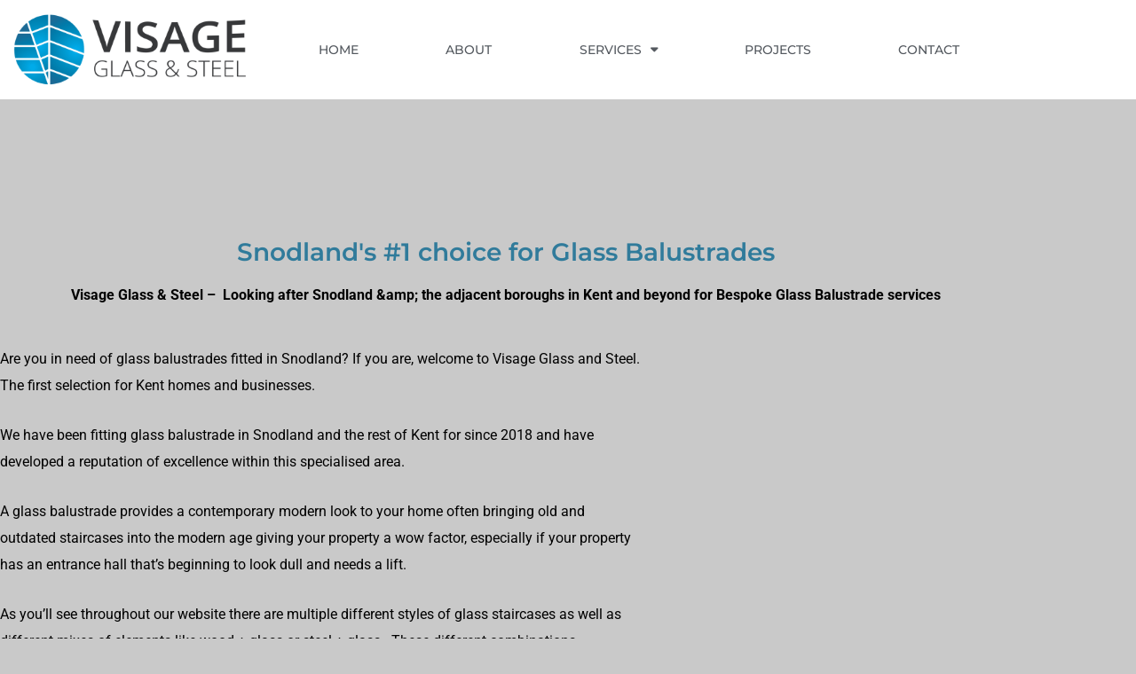

--- FILE ---
content_type: text/html; charset=UTF-8
request_url: https://visageglassandsteel.co.uk/glass-balustrades-in-snodland/
body_size: 32787
content:
<!DOCTYPE html>
<html lang="en-GB" prefix="og: https://ogp.me/ns#">
<head>
<meta charset="UTF-8">
<meta name="viewport" content="width=device-width, initial-scale=1">
<link rel="profile" href="https://gmpg.org/xfn/11">
	<style>img:is([sizes="auto" i], [sizes^="auto," i]) { contain-intrinsic-size: 3000px 1500px }</style>
	
<!-- Search Engine Optimization by Rank Math PRO - https://rankmath.com/ -->
<title>Glass Balustrades in Snodland, Visage Glass &amp; Steel</title>
<meta name="description" content="Visage Glass &amp; Steel -  Supporting Snodland along with the surrounding areas in Kent and beyond for Bespoke Glass Balustrade services"/>
<meta name="robots" content="follow, index, max-snippet:-1, max-video-preview:-1, max-image-preview:large"/>
<link rel="canonical" href="https://visageglassandsteel.co.uk/glass-balustrades-in-snodland/" />
<meta property="og:locale" content="en_GB" />
<meta property="og:type" content="article" />
<meta property="og:title" content="Glass Balustrades in Snodland, Visage Glass &amp; Steel" />
<meta property="og:description" content="Visage Glass &amp; Steel -  Supporting Snodland along with the surrounding areas in Kent and beyond for Bespoke Glass Balustrade services" />
<meta property="og:url" content="https://visageglassandsteel.co.uk/glass-balustrades-in-snodland/" />
<meta property="og:site_name" content="Visage Glass and Steel" />
<meta property="article:publisher" content="https://www.facebook.com/visageconstruction" />
<meta property="og:updated_time" content="2025-12-24T15:29:43+00:00" />
<meta property="og:image" content="https://visageglassandsteel.co.uk/wp-content/uploads/2023/06/glass-balustrades-snodland-1024x768.jpg" />
<meta property="og:image:secure_url" content="https://visageglassandsteel.co.uk/wp-content/uploads/2023/06/glass-balustrades-snodland-1024x768.jpg" />
<meta property="og:image:width" content="640" />
<meta property="og:image:height" content="480" />
<meta property="og:image:alt" content="Glass Balustrades in Snodland, Visage Glass &amp; Steel" />
<meta property="og:image:type" content="image/jpeg" />
<meta property="article:published_time" content="2023-06-07T18:49:33+00:00" />
<meta property="article:modified_time" content="2025-12-24T15:29:43+00:00" />
<meta name="twitter:card" content="summary_large_image" />
<meta name="twitter:title" content="Glass Balustrades in Snodland, Visage Glass &amp; Steel" />
<meta name="twitter:description" content="Visage Glass &amp; Steel -  Supporting Snodland along with the surrounding areas in Kent and beyond for Bespoke Glass Balustrade services" />
<meta name="twitter:image" content="https://visageglassandsteel.co.uk/wp-content/uploads/2023/06/glass-balustrades-snodland-1024x768.jpg" />
<meta name="twitter:label1" content="Time to read" />
<meta name="twitter:data1" content="3 minutes" />
<script type="application/ld+json" class="rank-math-schema-pro">{"@context":"https://schema.org","@graph":[{"@type":"Place","@id":"https://visageglassandsteel.co.uk/#place","address":{"@type":"PostalAddress"}},{"@type":["LocalBusiness","Organization"],"@id":"https://visageglassandsteel.co.uk/#organization","name":"Visage Glass and Steel","url":"https://visageglassandsteel.co.uk","sameAs":["https://www.facebook.com/visageconstruction","https://www.linkedin.com/company/67182405/"],"address":{"@type":"PostalAddress"},"openingHours":["Monday,Tuesday,Wednesday,Thursday,Friday,Saturday,Sunday 09:00-17:00"],"location":{"@id":"https://visageglassandsteel.co.uk/#place"}},{"@type":"WebSite","@id":"https://visageglassandsteel.co.uk/#website","url":"https://visageglassandsteel.co.uk","name":"Visage Glass and Steel","publisher":{"@id":"https://visageglassandsteel.co.uk/#organization"},"inLanguage":"en-GB"},{"@type":"ImageObject","@id":"https://visageglassandsteel.co.uk/wp-content/uploads/2023/06/glass-balustrades-snodland.jpg","url":"https://visageglassandsteel.co.uk/wp-content/uploads/2023/06/glass-balustrades-snodland.jpg","width":"2560","height":"1920","caption":"Glass Balustrades in Snodland, Visage Glass &amp; Steel","inLanguage":"en-GB"},{"@type":"BreadcrumbList","@id":"https://visageglassandsteel.co.uk/glass-balustrades-in-snodland/#breadcrumb","itemListElement":[{"@type":"ListItem","position":"1","item":{"@id":"https://visageglassandsteel.co.uk","name":"Home"}},{"@type":"ListItem","position":"2","item":{"@id":"https://visageglassandsteel.co.uk/glass-balustrades-in-snodland/","name":"Glass Balustrades in Snodland, Visage Glass &#038; Steel"}}]},{"@type":"WebPage","@id":"https://visageglassandsteel.co.uk/glass-balustrades-in-snodland/#webpage","url":"https://visageglassandsteel.co.uk/glass-balustrades-in-snodland/","name":"Glass Balustrades in Snodland, Visage Glass &amp; Steel","datePublished":"2023-06-07T18:49:33+00:00","dateModified":"2025-12-24T15:29:43+00:00","isPartOf":{"@id":"https://visageglassandsteel.co.uk/#website"},"primaryImageOfPage":{"@id":"https://visageglassandsteel.co.uk/wp-content/uploads/2023/06/glass-balustrades-snodland.jpg"},"inLanguage":"en-GB","breadcrumb":{"@id":"https://visageglassandsteel.co.uk/glass-balustrades-in-snodland/#breadcrumb"}},{"@type":"Person","@id":"https://visageglassandsteel.co.uk/author/sgeseyo-com/","name":"Scott Griffiths","url":"https://visageglassandsteel.co.uk/author/sgeseyo-com/","image":{"@type":"ImageObject","@id":"https://secure.gravatar.com/avatar/3682f1cd574c3b806bac506e2772f134a735e8afe7fee6a4d3a7b8bc9b27d67a?s=96&amp;d=mm&amp;r=g","url":"https://secure.gravatar.com/avatar/3682f1cd574c3b806bac506e2772f134a735e8afe7fee6a4d3a7b8bc9b27d67a?s=96&amp;d=mm&amp;r=g","caption":"Scott Griffiths","inLanguage":"en-GB"},"worksFor":{"@id":"https://visageglassandsteel.co.uk/#organization"}},{"@type":"Article","headline":"Glass Balustrades in Snodland, Visage Glass &amp; Steel","datePublished":"2023-06-07T18:49:33+00:00","dateModified":"2025-12-24T15:29:43+00:00","author":{"@id":"https://visageglassandsteel.co.uk/author/sgeseyo-com/","name":"Scott Griffiths"},"publisher":{"@id":"https://visageglassandsteel.co.uk/#organization"},"description":"Visage Glass &amp; Steel -\u00a0\u00a0Supporting Snodland along with the surrounding areas in Kent and beyond for Bespoke Glass Balustrade services","name":"Glass Balustrades in Snodland, Visage Glass &amp; Steel","@id":"https://visageglassandsteel.co.uk/glass-balustrades-in-snodland/#richSnippet","isPartOf":{"@id":"https://visageglassandsteel.co.uk/glass-balustrades-in-snodland/#webpage"},"image":{"@id":"https://visageglassandsteel.co.uk/wp-content/uploads/2023/06/glass-balustrades-snodland.jpg"},"inLanguage":"en-GB","mainEntityOfPage":{"@id":"https://visageglassandsteel.co.uk/glass-balustrades-in-snodland/#webpage"}}]}</script>
<!-- /Rank Math WordPress SEO plugin -->

<link rel='dns-prefetch' href='//fonts.googleapis.com' />
<link rel='dns-prefetch' href='//b3172567.smushcdn.com' />
<link rel='preconnect' href='https://fonts.gstatic.com' crossorigin />
<link rel="alternate" type="application/rss+xml" title="Visage Glass and Steel &raquo; Feed" href="https://visageglassandsteel.co.uk/feed/" />
		<style>
			.lazyload,
			.lazyloading {
				max-width: 100%;
			}
		</style>
				<!-- This site uses the Google Analytics by MonsterInsights plugin v9.11.1 - Using Analytics tracking - https://www.monsterinsights.com/ -->
							<script src="//www.googletagmanager.com/gtag/js?id=G-3DH9249J3R"  data-cfasync="false" data-wpfc-render="false" type="text/javascript" async></script>
			<script data-cfasync="false" data-wpfc-render="false" type="text/javascript">
				var mi_version = '9.11.1';
				var mi_track_user = true;
				var mi_no_track_reason = '';
								var MonsterInsightsDefaultLocations = {"page_location":"https:\/\/visageglassandsteel.co.uk\/glass-balustrades-in-snodland\/"};
								if ( typeof MonsterInsightsPrivacyGuardFilter === 'function' ) {
					var MonsterInsightsLocations = (typeof MonsterInsightsExcludeQuery === 'object') ? MonsterInsightsPrivacyGuardFilter( MonsterInsightsExcludeQuery ) : MonsterInsightsPrivacyGuardFilter( MonsterInsightsDefaultLocations );
				} else {
					var MonsterInsightsLocations = (typeof MonsterInsightsExcludeQuery === 'object') ? MonsterInsightsExcludeQuery : MonsterInsightsDefaultLocations;
				}

								var disableStrs = [
										'ga-disable-G-3DH9249J3R',
									];

				/* Function to detect opted out users */
				function __gtagTrackerIsOptedOut() {
					for (var index = 0; index < disableStrs.length; index++) {
						if (document.cookie.indexOf(disableStrs[index] + '=true') > -1) {
							return true;
						}
					}

					return false;
				}

				/* Disable tracking if the opt-out cookie exists. */
				if (__gtagTrackerIsOptedOut()) {
					for (var index = 0; index < disableStrs.length; index++) {
						window[disableStrs[index]] = true;
					}
				}

				/* Opt-out function */
				function __gtagTrackerOptout() {
					for (var index = 0; index < disableStrs.length; index++) {
						document.cookie = disableStrs[index] + '=true; expires=Thu, 31 Dec 2099 23:59:59 UTC; path=/';
						window[disableStrs[index]] = true;
					}
				}

				if ('undefined' === typeof gaOptout) {
					function gaOptout() {
						__gtagTrackerOptout();
					}
				}
								window.dataLayer = window.dataLayer || [];

				window.MonsterInsightsDualTracker = {
					helpers: {},
					trackers: {},
				};
				if (mi_track_user) {
					function __gtagDataLayer() {
						dataLayer.push(arguments);
					}

					function __gtagTracker(type, name, parameters) {
						if (!parameters) {
							parameters = {};
						}

						if (parameters.send_to) {
							__gtagDataLayer.apply(null, arguments);
							return;
						}

						if (type === 'event') {
														parameters.send_to = monsterinsights_frontend.v4_id;
							var hookName = name;
							if (typeof parameters['event_category'] !== 'undefined') {
								hookName = parameters['event_category'] + ':' + name;
							}

							if (typeof MonsterInsightsDualTracker.trackers[hookName] !== 'undefined') {
								MonsterInsightsDualTracker.trackers[hookName](parameters);
							} else {
								__gtagDataLayer('event', name, parameters);
							}
							
						} else {
							__gtagDataLayer.apply(null, arguments);
						}
					}

					__gtagTracker('js', new Date());
					__gtagTracker('set', {
						'developer_id.dZGIzZG': true,
											});
					if ( MonsterInsightsLocations.page_location ) {
						__gtagTracker('set', MonsterInsightsLocations);
					}
										__gtagTracker('config', 'G-3DH9249J3R', {"forceSSL":"true","link_attribution":"true"} );
										window.gtag = __gtagTracker;										(function () {
						/* https://developers.google.com/analytics/devguides/collection/analyticsjs/ */
						/* ga and __gaTracker compatibility shim. */
						var noopfn = function () {
							return null;
						};
						var newtracker = function () {
							return new Tracker();
						};
						var Tracker = function () {
							return null;
						};
						var p = Tracker.prototype;
						p.get = noopfn;
						p.set = noopfn;
						p.send = function () {
							var args = Array.prototype.slice.call(arguments);
							args.unshift('send');
							__gaTracker.apply(null, args);
						};
						var __gaTracker = function () {
							var len = arguments.length;
							if (len === 0) {
								return;
							}
							var f = arguments[len - 1];
							if (typeof f !== 'object' || f === null || typeof f.hitCallback !== 'function') {
								if ('send' === arguments[0]) {
									var hitConverted, hitObject = false, action;
									if ('event' === arguments[1]) {
										if ('undefined' !== typeof arguments[3]) {
											hitObject = {
												'eventAction': arguments[3],
												'eventCategory': arguments[2],
												'eventLabel': arguments[4],
												'value': arguments[5] ? arguments[5] : 1,
											}
										}
									}
									if ('pageview' === arguments[1]) {
										if ('undefined' !== typeof arguments[2]) {
											hitObject = {
												'eventAction': 'page_view',
												'page_path': arguments[2],
											}
										}
									}
									if (typeof arguments[2] === 'object') {
										hitObject = arguments[2];
									}
									if (typeof arguments[5] === 'object') {
										Object.assign(hitObject, arguments[5]);
									}
									if ('undefined' !== typeof arguments[1].hitType) {
										hitObject = arguments[1];
										if ('pageview' === hitObject.hitType) {
											hitObject.eventAction = 'page_view';
										}
									}
									if (hitObject) {
										action = 'timing' === arguments[1].hitType ? 'timing_complete' : hitObject.eventAction;
										hitConverted = mapArgs(hitObject);
										__gtagTracker('event', action, hitConverted);
									}
								}
								return;
							}

							function mapArgs(args) {
								var arg, hit = {};
								var gaMap = {
									'eventCategory': 'event_category',
									'eventAction': 'event_action',
									'eventLabel': 'event_label',
									'eventValue': 'event_value',
									'nonInteraction': 'non_interaction',
									'timingCategory': 'event_category',
									'timingVar': 'name',
									'timingValue': 'value',
									'timingLabel': 'event_label',
									'page': 'page_path',
									'location': 'page_location',
									'title': 'page_title',
									'referrer' : 'page_referrer',
								};
								for (arg in args) {
																		if (!(!args.hasOwnProperty(arg) || !gaMap.hasOwnProperty(arg))) {
										hit[gaMap[arg]] = args[arg];
									} else {
										hit[arg] = args[arg];
									}
								}
								return hit;
							}

							try {
								f.hitCallback();
							} catch (ex) {
							}
						};
						__gaTracker.create = newtracker;
						__gaTracker.getByName = newtracker;
						__gaTracker.getAll = function () {
							return [];
						};
						__gaTracker.remove = noopfn;
						__gaTracker.loaded = true;
						window['__gaTracker'] = __gaTracker;
					})();
									} else {
										console.log("");
					(function () {
						function __gtagTracker() {
							return null;
						}

						window['__gtagTracker'] = __gtagTracker;
						window['gtag'] = __gtagTracker;
					})();
									}
			</script>
							<!-- / Google Analytics by MonsterInsights -->
		<script type="text/javascript">
/* <![CDATA[ */
window._wpemojiSettings = {"baseUrl":"https:\/\/s.w.org\/images\/core\/emoji\/16.0.1\/72x72\/","ext":".png","svgUrl":"https:\/\/s.w.org\/images\/core\/emoji\/16.0.1\/svg\/","svgExt":".svg","source":{"concatemoji":"https:\/\/visageglassandsteel.co.uk\/wp-includes\/js\/wp-emoji-release.min.js?ver=6.8.3"}};
/*! This file is auto-generated */
!function(s,n){var o,i,e;function c(e){try{var t={supportTests:e,timestamp:(new Date).valueOf()};sessionStorage.setItem(o,JSON.stringify(t))}catch(e){}}function p(e,t,n){e.clearRect(0,0,e.canvas.width,e.canvas.height),e.fillText(t,0,0);var t=new Uint32Array(e.getImageData(0,0,e.canvas.width,e.canvas.height).data),a=(e.clearRect(0,0,e.canvas.width,e.canvas.height),e.fillText(n,0,0),new Uint32Array(e.getImageData(0,0,e.canvas.width,e.canvas.height).data));return t.every(function(e,t){return e===a[t]})}function u(e,t){e.clearRect(0,0,e.canvas.width,e.canvas.height),e.fillText(t,0,0);for(var n=e.getImageData(16,16,1,1),a=0;a<n.data.length;a++)if(0!==n.data[a])return!1;return!0}function f(e,t,n,a){switch(t){case"flag":return n(e,"\ud83c\udff3\ufe0f\u200d\u26a7\ufe0f","\ud83c\udff3\ufe0f\u200b\u26a7\ufe0f")?!1:!n(e,"\ud83c\udde8\ud83c\uddf6","\ud83c\udde8\u200b\ud83c\uddf6")&&!n(e,"\ud83c\udff4\udb40\udc67\udb40\udc62\udb40\udc65\udb40\udc6e\udb40\udc67\udb40\udc7f","\ud83c\udff4\u200b\udb40\udc67\u200b\udb40\udc62\u200b\udb40\udc65\u200b\udb40\udc6e\u200b\udb40\udc67\u200b\udb40\udc7f");case"emoji":return!a(e,"\ud83e\udedf")}return!1}function g(e,t,n,a){var r="undefined"!=typeof WorkerGlobalScope&&self instanceof WorkerGlobalScope?new OffscreenCanvas(300,150):s.createElement("canvas"),o=r.getContext("2d",{willReadFrequently:!0}),i=(o.textBaseline="top",o.font="600 32px Arial",{});return e.forEach(function(e){i[e]=t(o,e,n,a)}),i}function t(e){var t=s.createElement("script");t.src=e,t.defer=!0,s.head.appendChild(t)}"undefined"!=typeof Promise&&(o="wpEmojiSettingsSupports",i=["flag","emoji"],n.supports={everything:!0,everythingExceptFlag:!0},e=new Promise(function(e){s.addEventListener("DOMContentLoaded",e,{once:!0})}),new Promise(function(t){var n=function(){try{var e=JSON.parse(sessionStorage.getItem(o));if("object"==typeof e&&"number"==typeof e.timestamp&&(new Date).valueOf()<e.timestamp+604800&&"object"==typeof e.supportTests)return e.supportTests}catch(e){}return null}();if(!n){if("undefined"!=typeof Worker&&"undefined"!=typeof OffscreenCanvas&&"undefined"!=typeof URL&&URL.createObjectURL&&"undefined"!=typeof Blob)try{var e="postMessage("+g.toString()+"("+[JSON.stringify(i),f.toString(),p.toString(),u.toString()].join(",")+"));",a=new Blob([e],{type:"text/javascript"}),r=new Worker(URL.createObjectURL(a),{name:"wpTestEmojiSupports"});return void(r.onmessage=function(e){c(n=e.data),r.terminate(),t(n)})}catch(e){}c(n=g(i,f,p,u))}t(n)}).then(function(e){for(var t in e)n.supports[t]=e[t],n.supports.everything=n.supports.everything&&n.supports[t],"flag"!==t&&(n.supports.everythingExceptFlag=n.supports.everythingExceptFlag&&n.supports[t]);n.supports.everythingExceptFlag=n.supports.everythingExceptFlag&&!n.supports.flag,n.DOMReady=!1,n.readyCallback=function(){n.DOMReady=!0}}).then(function(){return e}).then(function(){var e;n.supports.everything||(n.readyCallback(),(e=n.source||{}).concatemoji?t(e.concatemoji):e.wpemoji&&e.twemoji&&(t(e.twemoji),t(e.wpemoji)))}))}((window,document),window._wpemojiSettings);
/* ]]> */
</script>
<style id='wp-emoji-styles-inline-css' type='text/css'>

	img.wp-smiley, img.emoji {
		display: inline !important;
		border: none !important;
		box-shadow: none !important;
		height: 1em !important;
		width: 1em !important;
		margin: 0 0.07em !important;
		vertical-align: -0.1em !important;
		background: none !important;
		padding: 0 !important;
	}
</style>
<style id='classic-theme-styles-inline-css' type='text/css'>
/*! This file is auto-generated */
.wp-block-button__link{color:#fff;background-color:#32373c;border-radius:9999px;box-shadow:none;text-decoration:none;padding:calc(.667em + 2px) calc(1.333em + 2px);font-size:1.125em}.wp-block-file__button{background:#32373c;color:#fff;text-decoration:none}
</style>
<style id='global-styles-inline-css' type='text/css'>
:root{--wp--preset--aspect-ratio--square: 1;--wp--preset--aspect-ratio--4-3: 4/3;--wp--preset--aspect-ratio--3-4: 3/4;--wp--preset--aspect-ratio--3-2: 3/2;--wp--preset--aspect-ratio--2-3: 2/3;--wp--preset--aspect-ratio--16-9: 16/9;--wp--preset--aspect-ratio--9-16: 9/16;--wp--preset--color--black: #000000;--wp--preset--color--cyan-bluish-gray: #abb8c3;--wp--preset--color--white: #ffffff;--wp--preset--color--pale-pink: #f78da7;--wp--preset--color--vivid-red: #cf2e2e;--wp--preset--color--luminous-vivid-orange: #ff6900;--wp--preset--color--luminous-vivid-amber: #fcb900;--wp--preset--color--light-green-cyan: #7bdcb5;--wp--preset--color--vivid-green-cyan: #00d084;--wp--preset--color--pale-cyan-blue: #8ed1fc;--wp--preset--color--vivid-cyan-blue: #0693e3;--wp--preset--color--vivid-purple: #9b51e0;--wp--preset--gradient--vivid-cyan-blue-to-vivid-purple: linear-gradient(135deg,rgba(6,147,227,1) 0%,rgb(155,81,224) 100%);--wp--preset--gradient--light-green-cyan-to-vivid-green-cyan: linear-gradient(135deg,rgb(122,220,180) 0%,rgb(0,208,130) 100%);--wp--preset--gradient--luminous-vivid-amber-to-luminous-vivid-orange: linear-gradient(135deg,rgba(252,185,0,1) 0%,rgba(255,105,0,1) 100%);--wp--preset--gradient--luminous-vivid-orange-to-vivid-red: linear-gradient(135deg,rgba(255,105,0,1) 0%,rgb(207,46,46) 100%);--wp--preset--gradient--very-light-gray-to-cyan-bluish-gray: linear-gradient(135deg,rgb(238,238,238) 0%,rgb(169,184,195) 100%);--wp--preset--gradient--cool-to-warm-spectrum: linear-gradient(135deg,rgb(74,234,220) 0%,rgb(151,120,209) 20%,rgb(207,42,186) 40%,rgb(238,44,130) 60%,rgb(251,105,98) 80%,rgb(254,248,76) 100%);--wp--preset--gradient--blush-light-purple: linear-gradient(135deg,rgb(255,206,236) 0%,rgb(152,150,240) 100%);--wp--preset--gradient--blush-bordeaux: linear-gradient(135deg,rgb(254,205,165) 0%,rgb(254,45,45) 50%,rgb(107,0,62) 100%);--wp--preset--gradient--luminous-dusk: linear-gradient(135deg,rgb(255,203,112) 0%,rgb(199,81,192) 50%,rgb(65,88,208) 100%);--wp--preset--gradient--pale-ocean: linear-gradient(135deg,rgb(255,245,203) 0%,rgb(182,227,212) 50%,rgb(51,167,181) 100%);--wp--preset--gradient--electric-grass: linear-gradient(135deg,rgb(202,248,128) 0%,rgb(113,206,126) 100%);--wp--preset--gradient--midnight: linear-gradient(135deg,rgb(2,3,129) 0%,rgb(40,116,252) 100%);--wp--preset--font-size--small: 13px;--wp--preset--font-size--medium: 20px;--wp--preset--font-size--large: 36px;--wp--preset--font-size--x-large: 42px;--wp--preset--spacing--20: 0.44rem;--wp--preset--spacing--30: 0.67rem;--wp--preset--spacing--40: 1rem;--wp--preset--spacing--50: 1.5rem;--wp--preset--spacing--60: 2.25rem;--wp--preset--spacing--70: 3.38rem;--wp--preset--spacing--80: 5.06rem;--wp--preset--shadow--natural: 6px 6px 9px rgba(0, 0, 0, 0.2);--wp--preset--shadow--deep: 12px 12px 50px rgba(0, 0, 0, 0.4);--wp--preset--shadow--sharp: 6px 6px 0px rgba(0, 0, 0, 0.2);--wp--preset--shadow--outlined: 6px 6px 0px -3px rgba(255, 255, 255, 1), 6px 6px rgba(0, 0, 0, 1);--wp--preset--shadow--crisp: 6px 6px 0px rgba(0, 0, 0, 1);}:where(.is-layout-flex){gap: 0.5em;}:where(.is-layout-grid){gap: 0.5em;}body .is-layout-flex{display: flex;}.is-layout-flex{flex-wrap: wrap;align-items: center;}.is-layout-flex > :is(*, div){margin: 0;}body .is-layout-grid{display: grid;}.is-layout-grid > :is(*, div){margin: 0;}:where(.wp-block-columns.is-layout-flex){gap: 2em;}:where(.wp-block-columns.is-layout-grid){gap: 2em;}:where(.wp-block-post-template.is-layout-flex){gap: 1.25em;}:where(.wp-block-post-template.is-layout-grid){gap: 1.25em;}.has-black-color{color: var(--wp--preset--color--black) !important;}.has-cyan-bluish-gray-color{color: var(--wp--preset--color--cyan-bluish-gray) !important;}.has-white-color{color: var(--wp--preset--color--white) !important;}.has-pale-pink-color{color: var(--wp--preset--color--pale-pink) !important;}.has-vivid-red-color{color: var(--wp--preset--color--vivid-red) !important;}.has-luminous-vivid-orange-color{color: var(--wp--preset--color--luminous-vivid-orange) !important;}.has-luminous-vivid-amber-color{color: var(--wp--preset--color--luminous-vivid-amber) !important;}.has-light-green-cyan-color{color: var(--wp--preset--color--light-green-cyan) !important;}.has-vivid-green-cyan-color{color: var(--wp--preset--color--vivid-green-cyan) !important;}.has-pale-cyan-blue-color{color: var(--wp--preset--color--pale-cyan-blue) !important;}.has-vivid-cyan-blue-color{color: var(--wp--preset--color--vivid-cyan-blue) !important;}.has-vivid-purple-color{color: var(--wp--preset--color--vivid-purple) !important;}.has-black-background-color{background-color: var(--wp--preset--color--black) !important;}.has-cyan-bluish-gray-background-color{background-color: var(--wp--preset--color--cyan-bluish-gray) !important;}.has-white-background-color{background-color: var(--wp--preset--color--white) !important;}.has-pale-pink-background-color{background-color: var(--wp--preset--color--pale-pink) !important;}.has-vivid-red-background-color{background-color: var(--wp--preset--color--vivid-red) !important;}.has-luminous-vivid-orange-background-color{background-color: var(--wp--preset--color--luminous-vivid-orange) !important;}.has-luminous-vivid-amber-background-color{background-color: var(--wp--preset--color--luminous-vivid-amber) !important;}.has-light-green-cyan-background-color{background-color: var(--wp--preset--color--light-green-cyan) !important;}.has-vivid-green-cyan-background-color{background-color: var(--wp--preset--color--vivid-green-cyan) !important;}.has-pale-cyan-blue-background-color{background-color: var(--wp--preset--color--pale-cyan-blue) !important;}.has-vivid-cyan-blue-background-color{background-color: var(--wp--preset--color--vivid-cyan-blue) !important;}.has-vivid-purple-background-color{background-color: var(--wp--preset--color--vivid-purple) !important;}.has-black-border-color{border-color: var(--wp--preset--color--black) !important;}.has-cyan-bluish-gray-border-color{border-color: var(--wp--preset--color--cyan-bluish-gray) !important;}.has-white-border-color{border-color: var(--wp--preset--color--white) !important;}.has-pale-pink-border-color{border-color: var(--wp--preset--color--pale-pink) !important;}.has-vivid-red-border-color{border-color: var(--wp--preset--color--vivid-red) !important;}.has-luminous-vivid-orange-border-color{border-color: var(--wp--preset--color--luminous-vivid-orange) !important;}.has-luminous-vivid-amber-border-color{border-color: var(--wp--preset--color--luminous-vivid-amber) !important;}.has-light-green-cyan-border-color{border-color: var(--wp--preset--color--light-green-cyan) !important;}.has-vivid-green-cyan-border-color{border-color: var(--wp--preset--color--vivid-green-cyan) !important;}.has-pale-cyan-blue-border-color{border-color: var(--wp--preset--color--pale-cyan-blue) !important;}.has-vivid-cyan-blue-border-color{border-color: var(--wp--preset--color--vivid-cyan-blue) !important;}.has-vivid-purple-border-color{border-color: var(--wp--preset--color--vivid-purple) !important;}.has-vivid-cyan-blue-to-vivid-purple-gradient-background{background: var(--wp--preset--gradient--vivid-cyan-blue-to-vivid-purple) !important;}.has-light-green-cyan-to-vivid-green-cyan-gradient-background{background: var(--wp--preset--gradient--light-green-cyan-to-vivid-green-cyan) !important;}.has-luminous-vivid-amber-to-luminous-vivid-orange-gradient-background{background: var(--wp--preset--gradient--luminous-vivid-amber-to-luminous-vivid-orange) !important;}.has-luminous-vivid-orange-to-vivid-red-gradient-background{background: var(--wp--preset--gradient--luminous-vivid-orange-to-vivid-red) !important;}.has-very-light-gray-to-cyan-bluish-gray-gradient-background{background: var(--wp--preset--gradient--very-light-gray-to-cyan-bluish-gray) !important;}.has-cool-to-warm-spectrum-gradient-background{background: var(--wp--preset--gradient--cool-to-warm-spectrum) !important;}.has-blush-light-purple-gradient-background{background: var(--wp--preset--gradient--blush-light-purple) !important;}.has-blush-bordeaux-gradient-background{background: var(--wp--preset--gradient--blush-bordeaux) !important;}.has-luminous-dusk-gradient-background{background: var(--wp--preset--gradient--luminous-dusk) !important;}.has-pale-ocean-gradient-background{background: var(--wp--preset--gradient--pale-ocean) !important;}.has-electric-grass-gradient-background{background: var(--wp--preset--gradient--electric-grass) !important;}.has-midnight-gradient-background{background: var(--wp--preset--gradient--midnight) !important;}.has-small-font-size{font-size: var(--wp--preset--font-size--small) !important;}.has-medium-font-size{font-size: var(--wp--preset--font-size--medium) !important;}.has-large-font-size{font-size: var(--wp--preset--font-size--large) !important;}.has-x-large-font-size{font-size: var(--wp--preset--font-size--x-large) !important;}
:where(.wp-block-post-template.is-layout-flex){gap: 1.25em;}:where(.wp-block-post-template.is-layout-grid){gap: 1.25em;}
:where(.wp-block-columns.is-layout-flex){gap: 2em;}:where(.wp-block-columns.is-layout-grid){gap: 2em;}
:root :where(.wp-block-pullquote){font-size: 1.5em;line-height: 1.6;}
</style>
<link rel='stylesheet' id='contact-form-7-css' href='https://visageglassandsteel.co.uk/wp-content/plugins/contact-form-7/includes/css/styles.css?ver=6.1.4' type='text/css' media='all' />
<link rel='stylesheet' id='boostrap-css' href='https://visageglassandsteel.co.uk/wp-content/themes/archtek/assets/css/bootstrap.min.css?ver=6.8.3' type='text/css' media='all' />
<link rel='stylesheet' id='font-awesome-css' href='https://visageglassandsteel.co.uk/wp-content/plugins/elementor/assets/lib/font-awesome/css/font-awesome.min.css?ver=4.7.0' type='text/css' media='all' />
<link rel='stylesheet' id='font-loading-css' href='https://visageglassandsteel.co.uk/wp-content/themes/archtek/assets/css/loading.css?ver=6.8.3' type='text/css' media='all' />
<link rel='stylesheet' id='icofont-css' href='https://visageglassandsteel.co.uk/wp-content/themes/archtek/assets/css/icofont.css?ver=6.8.3' type='text/css' media='all' />
<link rel='stylesheet' id='flaticon-css' href='https://visageglassandsteel.co.uk/wp-content/themes/archtek/assets/css/flaticon.css?ver=6.8.3' type='text/css' media='all' />
<link rel='stylesheet' id='lineicon-css' href='https://visageglassandsteel.co.uk/wp-content/themes/archtek/assets/css/lineicons.css?ver=6.8.3' type='text/css' media='all' />
<link rel='stylesheet' id='owl-carousel-css' href='https://visageglassandsteel.co.uk/wp-content/themes/archtek/assets/css/owl.carousel.css?ver=6.8.3' type='text/css' media='all' />
<link rel='stylesheet' id='slick-css' href='https://visageglassandsteel.co.uk/wp-content/themes/archtek/assets/css/slick.css?ver=6.8.3' type='text/css' media='all' />
<link rel='stylesheet' id='magnific-popup-css' href='https://visageglassandsteel.co.uk/wp-content/themes/archtek/assets/css/magnific-popup.css?ver=6.8.3' type='text/css' media='all' />
<link rel='stylesheet' id='archtek-style-default-css' href='https://visageglassandsteel.co.uk/wp-content/themes/archtek/assets/css/default.css?ver=6.8.3' type='text/css' media='all' />
<link rel='stylesheet' id='archtek-style-responsive-css' href='https://visageglassandsteel.co.uk/wp-content/themes/archtek/assets/css/responsive.css?ver=6.8.3' type='text/css' media='all' />
<link rel='stylesheet' id='archtek-style-css' href='https://visageglassandsteel.co.uk/wp-content/themes/archtek-child/style.css?ver=6.8.3' type='text/css' media='all' />
<link rel='stylesheet' id='studio-fonts-css' href='//fonts.googleapis.com/css?family=Playfair+Display%3A400%2C500%2C600%2C700%7CMontserrat%3A300%2C400%2C500%2C600%2C700%2C800&#038;ver=1.0.0' type='text/css' media='all' />
<link rel='stylesheet' id='childstyle-css' href='https://visageglassandsteel.co.uk/wp-content/themes/archtek/style.css?ver=6.8.3' type='text/css' media='all' />
<link rel='stylesheet' id='elementor-icons-css' href='https://visageglassandsteel.co.uk/wp-content/plugins/elementor/assets/lib/eicons/css/elementor-icons.min.css?ver=5.45.0' type='text/css' media='all' />
<link rel='stylesheet' id='elementor-frontend-css' href='https://visageglassandsteel.co.uk/wp-content/uploads/elementor/css/custom-frontend.min.css?ver=1768456931' type='text/css' media='all' />
<link rel='stylesheet' id='elementor-post-2493-css' href='https://visageglassandsteel.co.uk/wp-content/uploads/elementor/css/post-2493.css?ver=1768456932' type='text/css' media='all' />
<link rel='stylesheet' id='ooohboi-steroids-styles-css' href='https://visageglassandsteel.co.uk/wp-content/plugins/ooohboi-steroids-for-elementor/assets/css/main.css?ver=2.1.2426082023' type='text/css' media='all' />
<link rel='stylesheet' id='widget-image-css' href='https://visageglassandsteel.co.uk/wp-content/plugins/elementor/assets/css/widget-image.min.css?ver=3.34.1' type='text/css' media='all' />
<link rel='stylesheet' id='widget-nav-menu-css' href='https://visageglassandsteel.co.uk/wp-content/uploads/elementor/css/custom-pro-widget-nav-menu.min.css?ver=1768456932' type='text/css' media='all' />
<link rel='stylesheet' id='e-sticky-css' href='https://visageglassandsteel.co.uk/wp-content/plugins/elementor-pro/assets/css/modules/sticky.min.css?ver=3.34.0' type='text/css' media='all' />
<link rel='stylesheet' id='widget-heading-css' href='https://visageglassandsteel.co.uk/wp-content/plugins/elementor/assets/css/widget-heading.min.css?ver=3.34.1' type='text/css' media='all' />
<link rel='stylesheet' id='widget-spacer-css' href='https://visageglassandsteel.co.uk/wp-content/plugins/elementor/assets/css/widget-spacer.min.css?ver=3.34.1' type='text/css' media='all' />
<link rel='stylesheet' id='widget-icon-list-css' href='https://visageglassandsteel.co.uk/wp-content/uploads/elementor/css/custom-widget-icon-list.min.css?ver=1768456932' type='text/css' media='all' />
<link rel='stylesheet' id='e-animation-fadeInUp-css' href='https://visageglassandsteel.co.uk/wp-content/plugins/elementor/assets/lib/animations/styles/fadeInUp.min.css?ver=3.34.1' type='text/css' media='all' />
<link rel='stylesheet' id='widget-call-to-action-css' href='https://visageglassandsteel.co.uk/wp-content/uploads/elementor/css/custom-pro-widget-call-to-action.min.css?ver=1768456932' type='text/css' media='all' />
<link rel='stylesheet' id='e-transitions-css' href='https://visageglassandsteel.co.uk/wp-content/plugins/elementor-pro/assets/css/conditionals/transitions.min.css?ver=3.34.0' type='text/css' media='all' />
<link rel='stylesheet' id='swiper-css' href='https://visageglassandsteel.co.uk/wp-content/plugins/elementor/assets/lib/swiper/v8/css/swiper.min.css?ver=8.4.5' type='text/css' media='all' />
<link rel='stylesheet' id='e-swiper-css' href='https://visageglassandsteel.co.uk/wp-content/plugins/elementor/assets/css/conditionals/e-swiper.min.css?ver=3.34.1' type='text/css' media='all' />
<link rel='stylesheet' id='widget-loop-common-css' href='https://visageglassandsteel.co.uk/wp-content/plugins/elementor-pro/assets/css/widget-loop-common.min.css?ver=3.34.0' type='text/css' media='all' />
<link rel='stylesheet' id='widget-loop-carousel-css' href='https://visageglassandsteel.co.uk/wp-content/plugins/elementor-pro/assets/css/widget-loop-carousel.min.css?ver=3.34.0' type='text/css' media='all' />
<link rel='stylesheet' id='widget-image-box-css' href='https://visageglassandsteel.co.uk/wp-content/uploads/elementor/css/custom-widget-image-box.min.css?ver=1768456932' type='text/css' media='all' />
<link rel='stylesheet' id='elementor-post-7249-css' href='https://visageglassandsteel.co.uk/wp-content/uploads/elementor/css/post-7249.css?ver=1768521649' type='text/css' media='all' />
<link rel="preload" as="style" href="https://fonts.googleapis.com/css?family=Montserrat:100,200,300,400,500,600,700,800,900,100italic,200italic,300italic,400italic,500italic,600italic,700italic,800italic,900italic%7CPlayfair%20Display:400,500,600,700,800,900,400italic,500italic,600italic,700italic,800italic,900italic&#038;display=swap&#038;ver=1687258010" /><link rel="stylesheet" href="https://fonts.googleapis.com/css?family=Montserrat:100,200,300,400,500,600,700,800,900,100italic,200italic,300italic,400italic,500italic,600italic,700italic,800italic,900italic%7CPlayfair%20Display:400,500,600,700,800,900,400italic,500italic,600italic,700italic,800italic,900italic&#038;display=swap&#038;ver=1687258010" media="print" onload="this.media='all'"><noscript><link rel="stylesheet" href="https://fonts.googleapis.com/css?family=Montserrat:100,200,300,400,500,600,700,800,900,100italic,200italic,300italic,400italic,500italic,600italic,700italic,800italic,900italic%7CPlayfair%20Display:400,500,600,700,800,900,400italic,500italic,600italic,700italic,800italic,900italic&#038;display=swap&#038;ver=1687258010" /></noscript><link rel='stylesheet' id='asenha-elementor-ase-repeater-relationship-css' href='https://visageglassandsteel.co.uk/wp-content/plugins/admin-site-enhancements-pro/includes/premium/custom-content/cfgroup-integrations/elementor-ase-repeater-relationship/assets/css/elementor-ase-repeater-relationship.css?ver=2.0.0' type='text/css' media='all' />
<link rel='stylesheet' id='elementor-gf-local-roboto-css' href='https://visageglassandsteel.co.uk/wp-content/uploads/elementor/google-fonts/css/roboto.css?ver=1742277788' type='text/css' media='all' />
<link rel='stylesheet' id='elementor-gf-local-robotoslab-css' href='https://visageglassandsteel.co.uk/wp-content/uploads/elementor/google-fonts/css/robotoslab.css?ver=1742277793' type='text/css' media='all' />
<link rel='stylesheet' id='elementor-gf-local-caveat-css' href='https://visageglassandsteel.co.uk/wp-content/uploads/elementor/google-fonts/css/caveat.css?ver=1742277794' type='text/css' media='all' />
<link rel='stylesheet' id='elementor-gf-local-montserrat-css' href='https://visageglassandsteel.co.uk/wp-content/uploads/elementor/google-fonts/css/montserrat.css?ver=1742277802' type='text/css' media='all' />
<link rel='stylesheet' id='elementor-gf-local-opensans-css' href='https://visageglassandsteel.co.uk/wp-content/uploads/elementor/google-fonts/css/opensans.css?ver=1742277813' type='text/css' media='all' />
<link rel='stylesheet' id='elementor-icons-shared-0-css' href='https://visageglassandsteel.co.uk/wp-content/plugins/elementor/assets/lib/font-awesome/css/fontawesome.min.css?ver=5.15.3' type='text/css' media='all' />
<link rel='stylesheet' id='elementor-icons-fa-solid-css' href='https://visageglassandsteel.co.uk/wp-content/plugins/elementor/assets/lib/font-awesome/css/solid.min.css?ver=5.15.3' type='text/css' media='all' />
<script type="text/javascript" src="https://visageglassandsteel.co.uk/wp-content/plugins/google-analytics-for-wordpress/assets/js/frontend-gtag.min.js?ver=9.11.1" id="monsterinsights-frontend-script-js" async="async" data-wp-strategy="async"></script>
<script data-cfasync="false" data-wpfc-render="false" type="text/javascript" id='monsterinsights-frontend-script-js-extra'>/* <![CDATA[ */
var monsterinsights_frontend = {"js_events_tracking":"true","download_extensions":"doc,pdf,ppt,zip,xls,docx,pptx,xlsx","inbound_paths":"[{\"path\":\"\\\/go\\\/\",\"label\":\"affiliate\"},{\"path\":\"\\\/recommend\\\/\",\"label\":\"affiliate\"}]","home_url":"https:\/\/visageglassandsteel.co.uk","hash_tracking":"false","v4_id":"G-3DH9249J3R"};/* ]]> */
</script>
<script type="text/javascript" src="https://visageglassandsteel.co.uk/wp-includes/js/jquery/jquery.min.js?ver=3.7.1" id="jquery-core-js"></script>
<script type="text/javascript" src="https://visageglassandsteel.co.uk/wp-includes/js/jquery/jquery-migrate.min.js?ver=3.4.1" id="jquery-migrate-js"></script>
<link rel="https://api.w.org/" href="https://visageglassandsteel.co.uk/wp-json/" /><link rel="alternate" title="JSON" type="application/json" href="https://visageglassandsteel.co.uk/wp-json/wp/v2/pages/7249" /><link rel="EditURI" type="application/rsd+xml" title="RSD" href="https://visageglassandsteel.co.uk/xmlrpc.php?rsd" />
<link rel='shortlink' href='https://visageglassandsteel.co.uk/?p=7249' />
<link rel="alternate" title="oEmbed (JSON)" type="application/json+oembed" href="https://visageglassandsteel.co.uk/wp-json/oembed/1.0/embed?url=https%3A%2F%2Fvisageglassandsteel.co.uk%2Fglass-balustrades-in-snodland%2F" />
<link rel="alternate" title="oEmbed (XML)" type="text/xml+oembed" href="https://visageglassandsteel.co.uk/wp-json/oembed/1.0/embed?url=https%3A%2F%2Fvisageglassandsteel.co.uk%2Fglass-balustrades-in-snodland%2F&#038;format=xml" />
<meta name="generator" content="Redux 4.5.10" /><link rel="llms-sitemap" href="https://visageglassandsteel.co.uk/llms.txt" />
		<script>
			document.documentElement.className = document.documentElement.className.replace('no-js', 'js');
		</script>
				<style>
			.no-js img.lazyload {
				display: none;
			}

			figure.wp-block-image img.lazyloading {
				min-width: 150px;
			}

			.lazyload,
			.lazyloading {
				--smush-placeholder-width: 100px;
				--smush-placeholder-aspect-ratio: 1/1;
				width: var(--smush-image-width, var(--smush-placeholder-width)) !important;
				aspect-ratio: var(--smush-image-aspect-ratio, var(--smush-placeholder-aspect-ratio)) !important;
			}

						.lazyload, .lazyloading {
				opacity: 0;
			}

			.lazyloaded {
				opacity: 1;
				transition: opacity 400ms;
				transition-delay: 0ms;
			}

					</style>
		<meta name="generator" content="Elementor 3.34.1; settings: css_print_method-external, google_font-enabled, font_display-swap">
			<style>
				.e-con.e-parent:nth-of-type(n+4):not(.e-lazyloaded):not(.e-no-lazyload),
				.e-con.e-parent:nth-of-type(n+4):not(.e-lazyloaded):not(.e-no-lazyload) * {
					background-image: none !important;
				}
				@media screen and (max-height: 1024px) {
					.e-con.e-parent:nth-of-type(n+3):not(.e-lazyloaded):not(.e-no-lazyload),
					.e-con.e-parent:nth-of-type(n+3):not(.e-lazyloaded):not(.e-no-lazyload) * {
						background-image: none !important;
					}
				}
				@media screen and (max-height: 640px) {
					.e-con.e-parent:nth-of-type(n+2):not(.e-lazyloaded):not(.e-no-lazyload),
					.e-con.e-parent:nth-of-type(n+2):not(.e-lazyloaded):not(.e-no-lazyload) * {
						background-image: none !important;
					}
				}
			</style>
				<style type="text/css">
			.site-title a,
		.site-description {
			color: #ffffff;
		}
		</style>
	<style type="text/css" id="custom-background-css">
body.custom-background { background-color: #c9c9c9; }
</style>
	<meta name="generator" content="Powered by Slider Revolution 6.5.24 - responsive, Mobile-Friendly Slider Plugin for WordPress with comfortable drag and drop interface." />
<link rel="icon" href="https://b3172567.smushcdn.com/3172567/wp-content/uploads/2020/09/visage-favicon-150x150.png?lossy=2&strip=0&avif=1" sizes="32x32" />
<link rel="icon" href="https://b3172567.smushcdn.com/3172567/wp-content/uploads/2020/09/visage-favicon-300x300.png?lossy=2&strip=0&avif=1" sizes="192x192" />
<link rel="apple-touch-icon" href="https://b3172567.smushcdn.com/3172567/wp-content/uploads/2020/09/visage-favicon-300x300.png?lossy=2&strip=0&avif=1" />
<meta name="msapplication-TileImage" content="https://visageglassandsteel.co.uk/wp-content/uploads/2020/09/visage-favicon-300x300.png" />
<script>function setREVStartSize(e){
			//window.requestAnimationFrame(function() {
				window.RSIW = window.RSIW===undefined ? window.innerWidth : window.RSIW;
				window.RSIH = window.RSIH===undefined ? window.innerHeight : window.RSIH;
				try {
					var pw = document.getElementById(e.c).parentNode.offsetWidth,
						newh;
					pw = pw===0 || isNaN(pw) || (e.l=="fullwidth" || e.layout=="fullwidth") ? window.RSIW : pw;
					e.tabw = e.tabw===undefined ? 0 : parseInt(e.tabw);
					e.thumbw = e.thumbw===undefined ? 0 : parseInt(e.thumbw);
					e.tabh = e.tabh===undefined ? 0 : parseInt(e.tabh);
					e.thumbh = e.thumbh===undefined ? 0 : parseInt(e.thumbh);
					e.tabhide = e.tabhide===undefined ? 0 : parseInt(e.tabhide);
					e.thumbhide = e.thumbhide===undefined ? 0 : parseInt(e.thumbhide);
					e.mh = e.mh===undefined || e.mh=="" || e.mh==="auto" ? 0 : parseInt(e.mh,0);
					if(e.layout==="fullscreen" || e.l==="fullscreen")
						newh = Math.max(e.mh,window.RSIH);
					else{
						e.gw = Array.isArray(e.gw) ? e.gw : [e.gw];
						for (var i in e.rl) if (e.gw[i]===undefined || e.gw[i]===0) e.gw[i] = e.gw[i-1];
						e.gh = e.el===undefined || e.el==="" || (Array.isArray(e.el) && e.el.length==0)? e.gh : e.el;
						e.gh = Array.isArray(e.gh) ? e.gh : [e.gh];
						for (var i in e.rl) if (e.gh[i]===undefined || e.gh[i]===0) e.gh[i] = e.gh[i-1];
											
						var nl = new Array(e.rl.length),
							ix = 0,
							sl;
						e.tabw = e.tabhide>=pw ? 0 : e.tabw;
						e.thumbw = e.thumbhide>=pw ? 0 : e.thumbw;
						e.tabh = e.tabhide>=pw ? 0 : e.tabh;
						e.thumbh = e.thumbhide>=pw ? 0 : e.thumbh;
						for (var i in e.rl) nl[i] = e.rl[i]<window.RSIW ? 0 : e.rl[i];
						sl = nl[0];
						for (var i in nl) if (sl>nl[i] && nl[i]>0) { sl = nl[i]; ix=i;}
						var m = pw>(e.gw[ix]+e.tabw+e.thumbw) ? 1 : (pw-(e.tabw+e.thumbw)) / (e.gw[ix]);
						newh =  (e.gh[ix] * m) + (e.tabh + e.thumbh);
					}
					var el = document.getElementById(e.c);
					if (el!==null && el) el.style.height = newh+"px";
					el = document.getElementById(e.c+"_wrapper");
					if (el!==null && el) {
						el.style.height = newh+"px";
						el.style.display = "block";
					}
				} catch(e){
					console.log("Failure at Presize of Slider:" + e)
				}
			//});
		  };</script>

<!-- Typography -->

<style>
			.footer-bottom{
			background:transparent !important;
		}
		
	body{
		background:#FFFFFF;
		color:#555555 !important;
		font-family: Montserrat !important;    
	    font-size: 16px !important;
	}

			body.single-teams{
			background:#FFFFFF;
		}
	


	h1{
		color:#0a0a0a;
		font-family:Playfair Display;
		font-size:52px;
				font-weight:700;
				
					line-height:62px;
				
	}

	h2{
		color:#0a0a0a; 
		font-family:Playfair Display;
		font-size:42px;
				font-weight:700;
				
					line-height:52px			}

	h3{
		color:#0a0a0a ;
		font-family:Playfair Display;
		font-size:30px;

		
		font-weight:700;
		
					font-weight:700;
					line-height:32px;
			}

	h4{
		color:#0a0a0a;
		font-family:Playfair Display;
		font-size:20px;
				font-weight:700;
				
					line-height:28px;
				
	}

	h5{
		color:#0a0a0a;
		font-family:Playfair Display;
		font-size:18px;
				font-weight:700;
				
					line-height:28px;
			}

	h6{
		color:#0a0a0a ;
		font-family:Playfair Display;
		font-size:16px;
				font-weight:700;
				
					line-height:20px;
			}

	.menu-area .navbar ul li > a{
		font-weight:500;
		font-family:Montserrat;
	}

	#rs-header .toolbar-area .toolbar-contact ul.rs-contact-info li,
	#rs-header .toolbar-area .toolbar-contact ul.rs-contact-info li a, 
	#rs-header .toolbar-area .toolbar-contact ul li a,
	#rs-header .toolbar-area .toolbar-contact ul li, #rs-header .toolbar-area{
		color:#FFFFFF;
	}


			#rs-header.header-transparent ul.offcanvas-icon .nav-link-container .nav-menu-link span, 
		#rs-header.header-style5 .menu-responsive ul.offcanvas-icon .nav-link-container .nav-menu-link span,
		#rs-header.header-style5 .menu-responsive ul.offcanvas-icon .nav-link-container .nav-menu-link span,
		#rs-header.header-transparent ul.offcanvas-icon .nav-link-container .nav-menu-link span, 
		#rs-header.header-style5 .menu-responsive ul.offcanvas-icon .nav-link-container .nav-menu-link span{
			background:#FFFFFF !important;
		}
	


	
	
	

		


			
		#rs-header.header-style-4 .header-inner.sticky .menu-area .navbar ul li:hover a:before,
		#rs-header.header-transparent .header-inner.sticky .menu-area .navbar ul li:hover a:before{
			color:#BAA08F;
			text-shadow:10px 0 #BAA08F, -10px 0 #BAA08F;		
		}
	
			.menu-area .navbar ul li .sub-menu li a,
		#rs-header .menu-area .navbar ul li.mega ul li a,
		#rs-header.header-transparent .menu-area .navbar ul li .sub-menu li.current-menu-ancestor > a,
		#rs-header.header-transparent .menu-area .navbar ul li.current-menu-ancestor li a{
			color:#333333 !important;
		}
	
			.menu-area .navbar ul li ul.sub-menu li.current_page_item > a,
		.menu-area .navbar ul li .sub-menu li a:hover,
		#rs-header .menu-area .navbar ul li.mega ul li a:hover,
		.menu-area .navbar ul li ul.sub-menu li:hover > a,
		.menu-area .navbar ul li ul.sub-menu li.current-menu-item > a,
		#rs-header.header-style5 .header-inner.menu-sticky.sticky .menu-area .navbar ul li .sub-menu li.current-menu-ancestor > a,
		#rs-header.header-style5 .header-inner.menu-sticky.sticky .menu-area .navbar ul li .sub-menu li.current_page_item > a,
		#rs-header.header-style5 .header-inner .menu-area .navbar ul li .sub-menu li:hover > a,
		#rs-header.header-style5 .header-inner .menu-area .navbar ul li .sub-menu li.current-menu-ancestor > a,
		#rs-header.header-transparent .menu-area .navbar ul li .sub-menu li:hover > a,
		#rs-header.header-style-4 .menu-area .menu .sub-menu li:hover > a,
		#rs-header.header-style3 .menu-area .navbar ul li .sub-menu li:hover > a,
		#rs-header .menu-area .navbar ul li.mega ul li.current-menu-item a,
		.menu-sticky.sticky .menu-area .navbar ul li ul li a:hover,
		#rs-header.header-transparent .menu-area .navbar ul li .sub-menu li.current-menu-ancestor > a, #rs-header.header-transparent .menu-area .navbar ul li .sub-menu li.current_page_item > a,
		#rs-header.header-transparent .menu-area .navbar ul li.current-menu-ancestor li a:hover{
			color:#BAA08F !important;
		}
	


			.menu-area .navbar ul li .sub-menu{
			background:#FFFFFF;
		}
	

			#rs-header .toolbar-area .toolbar-contact ul li,
		#rs-header .toolbar-area .toolbar-sl-share ul li a i:before{
			font-size:14px;
		}
	
			.menu-area .navbar ul > li > a,
		#rs-header .menu-area .navbar ul > li.mega > ul > li > a{
			text-transform:uppercase;
		}
	
			.menu-area .navbar ul.sub-menu  li  a{
			text-transform:uppercase !important;
		}
	

			.menu-area .navbar ul li.current-menu-ancestor a::before,
		.menu-area .navbar ul > li:before, 
		.menu-area .navbar ul li.current_page_item a::before {
			display: block;
		}
	


	

			.footer-bottom .copyright p{
			color:#ffffff;
		}
	

			.rs-footer, .rs-footer h3, .rs-footer a, 
		.rs-footer .fa-ul li a, 
		.rs-footer .widget.widget_nav_menu ul li a{
			font-size:15px;
		}
	
			.rs-footer h3, .rs-footer .footer-top h3.footer-title{
			font-size:20px;
		}
	
			.rs-footer a{
			font-size:15px;
		}
		

			.rs-footer, .rs-footer .footer-top h3.footer-title, .rs-footer a, .rs-footer .fa-ul li a,
		.rs-footer .widget.widget_nav_menu ul li a,
		.rs-footer .footer-top input[type="email"]::placeholder
		{
			color:#FFFFFF;
		}
	
			.rs-footer a:hover, .rs-footer .widget.widget_nav_menu ul li a:hover,
		.rs-footer .fa-ul li a:hover,
		.rs-footer.footerdark .footer-bottom .copyright p a:hover,
		.rs-footer.footerdark .footer-top .fa-ul li a:hover,
		.rs-footer.footerdark .footer-top .widget.widget_nav_menu ul li a:hover,
		.rs-footer .widget.widget_nav_menu ul li a:before,
		.rs-footer .widget.widget_pages ul li a:before, .rs-footer .widget.widget_recent_comments ul li:before, .rs-footer .widget.widget_archive ul li a:before, .rs-footer .widget.widget_categories ul li a:before,
		.rs-footer .widget.widget_pages ul li a:hover, .rs-footer .widget.widget_recent_comments ul li:hover, .rs-footer .widget.widget_archive ul li a:hover, .rs-footer .widget.widget_categories ul li a:hover,
		.rs-footer .widget a:hover{
			color:#BAA08F;
		}
	
		
		.rs-footer .footer-top .footer-one-active.widget .footer_social li a i{
			color:#FFFFFF;
		}
	
		
		.rs-footer .footer-top .footer-one-active.widget .footer_social li a:hover i{
			color:#FFFFFF;
		}
	
			.rs-footer .footer-top .mc4wp-form-fields input[type="submit"], .footer-logo-box::after{
			background:#BAA08F!important;
		}
	
			.rs-footer .footer-top .mc4wp-form-fields input[type="submit"]:hover{
			background:#555555!important;
		}
		
			.rs-footer .footer-top .mc4wp-form-fields input[type="email"]{
			border-color:#333333;
		}
	
			.rs-footer .footer-top .mc4wp-form-fields input[type="submit"],
		.rs-footer .footer-top .mc4wp-form-fields i{
			color:#FFFFFF;
		}
	
	

	.rs-heading .title-inner .sub-text,
	.team-grid-style1 .team-item .team-content1 h3.team-name a, .team-slider-style1 .team-item .team-content1 h3.team-name a:hover,
	.rs-services-default .services-wrap .services-item .services-icon i,	
	.rs-blog .blog-item .blog-slidermeta span.category a:hover,
	.btm-cate li a:hover,
	a:hover,
	.ps-navigation ul a:hover span,
	.rs-blog .blog-item .blog-meta .categories a:hover,
	.bs-sidebar ul a:hover,
	.rs-portfolio-style5 .portfolio-item .portfolio-content a,
	.rs-portfolio-style5 .portfolio-item .portfolio-content h4 a:hover,
	.rs-services1.services-left.border_style .services-wrap .services-item .services-icon i:hover,
	.rs-services1.services-right .services-wrap .services-item .services-icon i:hover,
	.rs-portfolio.style2 .portfolio-slider .portfolio-item:hover .portfolio-content h3.p-title a,
	.rs-portfolio.style2 .portfolio-slider .portfolio-item .portfolio-img .portfolio-content .categories a:hover,
	.portfolio-filter button:hover, .portfolio-filter button.active,
	.rs-galleys .galley-img .zoom-icon:hover,
	.sidenav .fa-ul li a:hover,
	.blogs-style7 .article-content .blog-meta .admin a:hover,
	#about-history-tabs ul.tabs-list_content li:before,
	#rs-header.header-style-3 .header-inner .logo-section .toolbar-contact-style4 ul li i,
	#sidebar-services .widget.widget_nav_menu ul li.current-menu-item a,
	#sidebar-services .widget.widget_nav_menu ul li a:hover,
	.single-teams .team-inner ul li i,
	#rs-header.header-transparent .menu-area .navbar ul li .sub-menu li.current-menu-ancestor > a, 
	#rs-header.header-transparent .menu-area .navbar ul li .sub-menu li.current_page_item > a,
	rs-heading .title-inner .title,
	.team-grid-style1 .team-item .team-content1 h3.team-name a, .team-slider-style1 .team-item .team-content1 h3.team-name a,
	.rs-team-grid.team-style5 .team-item .normal-text .person-name a,
	.rs-team-grid.team-style4 .team-wrapper .team_desc .name a,
	.rs-team-grid.team-style4 .team-wrapper .team_desc .name .designation,	
	.sidenav .widget_nav_menu ul li a:hover,
	.contact-page1 .form-button .submit-btn i:before,
	.bs-sidebar .recent-post-widget .post-desc a:hover,
	.woocommerce nav.woocommerce-pagination ul li span.current, 
	.woocommerce nav.woocommerce-pagination ul li a:hover,
	.single-teams .ps-informations h2.single-title,
	.single-teams .ps-informations ul li.phone a:hover, .single-teams .ps-informations ul li.email a:hover,
	.single-teams .siderbar-title,
	.single-teams .team-detail-wrap-btm.team-inner .appointment-btn a,
	body #whychoose ul.vc_tta-tabs-list li a i,
	ul.check-icon li:before,
	.subscribe-text i, .subscribe-text .title, .subscribe-text span a:hover,
	.rs-blog .blog-meta .blog-title a:hover,
	.timeline-icon,
	.service-carousels .services-sliders3 span.num,
	.service-readons:before,
	.services-sliders4:hover .services-desc h4.services-title a,
	.single-teams .designation-info,
	ul.unorder-list li:before,
	button:hover, html input[type="button"]:hover, input[type="reset"]:hover,
	.bs-sidebar .bs-search button,
	.rs-footer.footerlight .footer_social li a .fa,
	.single-teams .ps-informations h4.single-title{
		color:#BAA08F;
	}

	.ps-navigation ul a:hover span,
	ul.chevron-right-icon li:before,
	.ps-navigation ul a:hover,
	.rs-breadcrumbs .breadcrumbs-inner .cate-single .post-categories a:hover,
	.woocommerce-message::before, .woocommerce-info::before,
	.pagination-area .nav-links span.current{
		color:#BAA08F !important;
	}

	
	.transparent-btn:hover,
	.testimonial-light #cl-testimonial .testimonial-slide7 .single-testimonial:after,
	.rs-portfolio-style2 .portfolio-item .portfolio-img .read_more:hover,
	.service-carousel .owl-dots .owl-dot.active,
	.service-carousel .owl-dots .owl-dot,
	.rs-footer.footerlight .footer-top .mc4wp-form-fields input[type="email"],
	.bs-sidebar .tagcloud a:hover,
	.rs-blog-details .bs-info.tags a:hover,
	.single-teams .team-skill .rs-progress
	{
		border-color:#000000 !important;
	}

	body #whychoose ul.vc_tta-tabs-list li:hover:after, body #whychoose ul.vc_tta-tabs-list li.vc_active:after,
	.service-home .services-wrap .services-item .services-icon:before{
		border-top-color:#000000 !important;
	}
	
	.service-home .services-wrap .services-item .services-icon:before{
		border-left-color:#000000 !important;
		border-bottom-color:#000000 !important;
	}
	
	.owl-carousel .owl-nav [class*="owl-"],
	html input[type="button"]:hover, input[type="reset"]:hover,
	.rs-video-2 .popup-videos:before,
	.sidenav .widget-title:before,
	.rs-team-grid.team-style5 .team-item .team-content,
	.rs-team-grid.team-style4 .team-wrapper .team_desc::before,
	.rs-team .team-item .team-social .social-icon,
	.rs-services-style4:hover .services-icon i,
	.team-grid-style1 .team-item .social-icons1 a:hover i,
	.loader__bar,
	.rs-blog-grid .blog-img a.float-cat,
	#sidebar-services .download-btn ul li,
	.transparent-btn:hover,
	.team-grid-style2 .team-item-wrap .team-img .normal-text, 
	.team-slider-style2 .team-item-wrap .team-img .normal-text,
	.rs-portfolio-style2 .portfolio-item .portfolio-img .read_more:hover,
	.rs-video-2 .popup-videos,
	.rs-blog-details .blog-item.style2 .category a, .rs-blog .blog-item.style2 .category a, .blog .blog-item.style2 .category a,
	.rs-blog-details .blog-item.style1 .category a, .rs-blog .blog-item.style1 .category a, .blog .blog-item.style1 .category a,	
	.icon-button a,
	.rs-heading.style8 .title-inner:after,
	.rs-heading.style8 .description:after,
	#slider-form-area .form-area input[type="submit"],
	.services-style-5 .services-item:hover .services-title,
	#sidebar-services .rs-heading .title-inner h3:before,	
	#rs-contact .contact-address .address-item .address-icon::before,
	.team-slider-style4 .team-carousel .team-item:hover,
	#rs-header.header-transparent .btn_quote a:hover,
	body .whychoose ul.vc_tta-tabs-list li.vc_active:before,
	body .whychoose ul.vc_tta-tabs-list li:hover:before,
	.bs-sidebar .tagcloud a:hover,
	.rs-heading.style2:after,
	.rs-blog-details .bs-info.tags a:hover,
	.top-services-dark .rs-services .services-style-7.services-left .services-wrap .services-item,
	.single-teams .team-inner h3:before,
	.single-teams .team-detail-wrap-btm.team-inner,
	::selection,
	.rs-heading.style2 .title:after,
	body #whychoose ul.vc_tta-tabs-list li:hover:before, body #whychoose ul.vc_tta-tabs-list li.vc_active:before,
	.rs-blog-details #reply-title:before,
	.rs-cta .style2 .title-wrap .exp-title:after,
	.rs-project-section .project-item .project-content .p-icon,
	.proces-item.active:after, .proces-item:hover:after,
	.subscribe-text .mc4wp-form input[type="submit"],
	.rs-footer #wp-calendar th,
	body.wpb-js-composer .vc_tta.vc_general .vc_tta-panel.vc_active .vc_tta-panel-title a,
	body.wpb-js-composer .vc_tta.vc_general .vc_tta-panel .vc_tta-panel-title:hover a,
	.service-carousel.services-dark .services-sliders2 .services-desc:before, 
	.service-carousels.services-dark .services-sliders2 .services-desc:before,
	.rs-services .services-style-9 .services-wrap:after,
	button:hover, html input[type="button"]:hover, input[type="reset"]:hover,
	.rs-heading.style2 .title:after,
	.rs-portfolio .portfolio-slider .portfolio-item .portfolio-img:before,
	.home1-contact input[type="submit"],
	.information-sidebar .serivce-brochure,
	.rs-team-grid.team-style4 .team-wrapper:hover .team_desc
	{
		background:#000000;
	}

	#cl-testimonial.rs-testimonial .slick-prev, #cl-testimonial.rs-testimonial .slick-next,
	body #cl-testimonial .testimonial-slide3.slider3 button.slick-arrow{
		background:#000000 !important;
	}

	#cl-testimonial .testimonial-slide7 .single-testimonial:after, #cl-testimonial .testimonial-slide7 .single-testimonial:before{
		border-right-color: #BAA08F;
		border-right: 30px solid #BAA08F;
	}
	#cl-testimonial .testimonial-slide7 .single-testimonial{
		border-left-color: #BAA08F;
	}
	
	.rs-service-grid .service-item .service-content .service-button .readon.rs_button:hover:before,
	.rs-heading.style6 .title-inner .sub-text,
	.rs-heading.style7 .title-inner .sub-text,
	.service-readons:hover,
	.service-readons:before:hover{
		color:#BAA08F !important;
	}	

	.rs-services-style3 .bg-img a,
	.rs-services-style3 .bg-img a:hover{
		background:#BAA08F;
		border-color: #BAA08F;
	}
	.rs-service-grid .service-item .service-content .service-button .readon.rs_button:hover{
		border-color: #BAA08F;;
		color: #BAA08F;
	}

	.woocommerce div.product p.price ins, .woocommerce div.product span.price ins, .woocommerce ul.products li.product .price ins,
	.woocommerce div.product p.price, .woocommerce div.product span.price, .woocommerce ul.products li.product .price,
	.cd-timeline__content .short-info h2, .cd-timeline__content .short-info h3{
		color: #BAA08F!important;
	}

	.team-grid-style3 .team-img .team-img-sec:before,
	#loading,	
	#sidebar-services .bs-search button:hover, 
	.team-slider-style3 .team-img .team-img-sec:before,
	.rs-blog-details .blog-item.style2 .category a:hover, 
	.rs-blog .blog-item.style2 .category a:hover, 
	.blog .blog-item.style2 .category a:hover,
	.icon-button a:hover,
	.rs-blog-details .blog-item.style1 .category a:hover, 
	.rs-blog .blog-item.style1 .category a:hover, 
	.blog .blog-item.style1 .category a:hover,
	.skew-style-slider .revslider-initialised::before,
	.top-services-dark .rs-services .services-style-7.services-left .services-wrap .services-item:hover,
	.icon-button a:hover,
	.fullwidth-services-box .services-style-2:hover,
	#rs-header.header-style-4 .logo-section:before,
	.post-meta-dates,
	#scrollUp i,
	.woocommerce span.onsale,
	.cd-timeline__img.cd-timeline__img--picture,
	.rs-portfolio-style4 .portfolio-item .portfolio-img:before,
	.rs-portfolio-style3 .portfolio-item .portfolio-img:before,
	.woocommerce div.product .woocommerce-tabs ul.tabs li:hover,
	.woocommerce div.product .woocommerce-tabs ul.tabs li.active
	{
		background: #BAA08F;
	}

	html input[type="button"], input[type="reset"], input[type="submit"]{
		background: #BAA08F;
	}


	.round-shape:before{
		border-top-color: #000000;
		border-left-color: #000000;
	}
	.round-shape:after{
		border-bottom-color: #000000;
		border-right-color: #000000;
	}
	
	#sidebar-services .wpb_widgetised_column{
		border-color:#BAA08F;
	}
	#sidebar-services .download-btn,
	.rs-video-2 .overly-border,
	.single-teams .ps-informations ul li.social-icon i,
	.woocommerce-error, .woocommerce-info, .woocommerce-message{
		border-color:#000000 !important;
	}

	.testimonial-light #cl-testimonial .testimonial-slide7 .single-testimonial:before,	
	.testimonial-light #cl-testimonial .testimonial-slide7 .single-testimonial:after{
		border-right-color: #000000 !important;
		border-top-color: transparent !important;
	}

	.testimonial-light #cl-testimonial .testimonial-slide7 .single-testimonial{
		border-left-color:#000000 !important;
	}
	
	.team-grid-style1 .team-item .team-content1 h3.team-name a:hover,
	#cl-testimonial .testimonial-slide7 .right-content i,
	.testimonial-light #cl-testimonial .testimonial-slide7 .single-testimonial .cl-author-info li:first-child,
	.rs-blog-details .bs-img .blog-date span.date, .rs-blog .bs-img .blog-date span.date, .blog .bs-img .blog-date span.date, .rs-blog-details .blog-img .blog-date span.date, .rs-blog .blog-img .blog-date span.date, .blog .blog-img .blog-date span.date,	
	.rs-portfolio-style5 .portfolio-item .portfolio-content a,
	#cl-testimonial.cl-testimonial9 .single-testimonial .cl-author-info li,
	#cl-testimonial.cl-testimonial9 .single-testimonial .image-testimonial p i,
	.rs-services1.services-left.border_style .services-wrap .services-item .services-icon i,
	.rs-services1.services-right .services-wrap .services-item .services-icon i,
	#rs-skills .vc_progress_bar h2,
	#rs-services-slider .menu-carousel .heading-block h4 a:hover,
	.rs-team-grid.team-style5 .team-item .normal-text .person-name a:hover,
	body .vc_tta-container .tab-style-left .vc_tta-panel-body h3,
	ul.stylelisting li:before, body .vc_tta-container .tab-style-left .vc_tta-tabs-container .vc_tta-tabs-list li a i,
	.service-readons:hover, .service-readons:hover:before
	{
		color: #BAA08F;
	}
	.rs-team-grid.team-style4 .team-wrapper .team_desc:before,
	.rs-team-grid.team-style5 .team-item .normal-text .team-text:before,
	.rs-services3 .slick-arrow,
	.single-teams .ps-image .ps-informations,
	.slidervideo .slider-videos,
	.slidervideo .slider-videos:before,
	.service-readon,
	.service-carousel .owl-dots .owl-dot.active,	
	.rs-blog-details .bs-img .categories .category-name a, .rs-blog .bs-img .categories .category-name a, .blog .bs-img .categories .category-name a, .rs-blog-details .blog-img .categories .category-name a, .rs-blog .blog-img .categories .category-name a, .blog .blog-img .categories .category-name a{
		background: #BAA08F;
	}

	.rs-blog-details .bs-img .blog-date:before, .rs-blog .bs-img .blog-date:before, .blog .bs-img .blog-date:before, .rs-blog-details .blog-img .blog-date:before, .rs-blog .blog-img .blog-date:before, .blog .blog-img .blog-date:before{		
		border-bottom: 0 solid;
    	border-bottom-color: #BAA08F;
    	border-top: 80px solid transparent;
    	border-right-color: #BAA08F;
    }

    .border-image.small-border .vc_single_image-wrapper:before{
	    border-bottom: 250px solid #BAA08F;
	}

	.border-image.small-border .vc_single_image-wrapper:after{
		border-top: 250px solid #BAA08F;
	}

	.border-image .vc_single_image-wrapper:before,
	.team-grid-style3 .team-img:before, .team-slider-style3 .team-img:before{
		border-bottom-color: #BAA08F;   			
	}

	.border-image .vc_single_image-wrapper:after,
	.team-grid-style3 .team-img:after, .team-slider-style3 .team-img:after{
		border-top-color: #BAA08F;   	
	}

	.woocommerce-info,
	body.single-services blockquote,	
	.rs-porfolio-details.project-gallery .file-list-image .p-zoom:hover
	{
		border-color: #BAA08F;  
	}
	
	.slidervideo .slider-videos i,
	.list-style li::before,
	.slidervideo .slider-videos i:before,
	#team-list-style .team-name a,
	.rs-blog .blog-item .blog-button a:hover, a{
		color: #000000;
	}

	.rs-blog .blog-meta .blog-title a:hover
	.about-award a:hover,
	#team-list-style .team-name a:hover,
	#team-list-style .team-social i:hover,
	#team-list-style .social-info .phone a:hover,
	.woocommerce ul.products li .woocommerce-loop-product__title a:hover,
	#rs-contact .contact-address .address-item .address-text a:hover, a:hover{
		color: #BAA08F;
	}

	.about-award a:hover{
		border-color: #BAA08F;
	}

	
	.rs-heading.style6 .title-inner .sub-text:after,
	.rs-blog-details .bs-img .categories .category-name a:hover, .rs-blog .bs-img .categories .category-name a:hover, .blog .bs-img .categories .category-name a:hover, .rs-blog-details .blog-img .categories .category-name a:hover, .rs-blog .blog-img .categories .category-name a:hover, .blog .blog-img .categories .category-name a:hover,
	#rs-header.header-style-4 .logo-section .times-sec{
		background: #BAA08F;
	}

	.readon,
	.rs-heading.style3 .description:after,
	.team-grid-style1 .team-item .social-icons1 a i, .team-slider-style1 .team-item .social-icons1 a i,
	.owl-carousel .owl-nav [class*="owl-"]:hover,
	button, html input[type="button"], input[type="reset"],
	.rs-service-grid .service-item .service-img:before,
	.rs-service-grid .service-item .service-img:after,
	#rs-contact .contact-address .address-item .address-icon::after,
	.rs-services1.services-left.border_style .services-wrap .services-item .services-icon i:hover,
	.rs-services1.services-right .services-wrap .services-item .services-icon i:hover,
	.rs-service-grid .service-item .service-content::before,
	.rs-services-style4 .services-item .services-icon i,
	#rs-services-slider .img_wrap:before,
	#rs-services-slider .img_wrap:after,
	.rs-galleys .galley-img:before,
	.woocommerce-MyAccount-navigation ul li:hover,
	.woocommerce-MyAccount-navigation ul li.is-active,
	.rs-galleys .galley-img .zoom-icon,
	.team-grid-style2 .team-item-wrap .team-img .team-img-sec::before,
	#about-history-tabs .vc_tta-tabs-container ul.vc_tta-tabs-list .vc_tta-tab .vc_active a, #about-history-tabs .vc_tta-tabs-container ul.vc_tta-tabs-list .vc_tta-tab.vc_active a,
	.services-style-5 .services-item .icon_bg,
	#cl-testimonial.cl-testimonial10 .slick-arrow,
	.contact-sec .contact:before, .contact-sec .contact:after,
	.contact-sec .contact2:before,
	.team-grid-style2 .team-item-wrap .team-img .team-img-sec:before,
	.team-slider-style2 .team-item-wrap .team-img .team-img-sec:before,
	.rs-team-grid.team-style5 .team-item .normal-text .social-icons a i:hover
	{
		background: #BAA08F;
	}

				#rs-services-slider .item-thumb .owl-dot.service_icon_style.active .tile-content a, 
			#rs-services-slider .item-thumb .owl-dot.service_icon_style:hover .tile-content a,
			.team-grid-style2 .appointment-bottom-area .app_details:hover a, .team-slider-style2 .appointment-bottom-area .app_details:hover a{
				color: #BAA08F !important;	
			}
			


				.menu-area .navbar ul li a{
				color: #FFFFFF;	
			}
						.menu-area .navbar ul li:hover a{
				color: #BAA08F;	
			}
						.menu-area .navbar ul li.current-menu-ancestor a,
			.menu-area .navbar ul li.current_page_item a{
				color: #BAA08F;	
			}
		
				#rs-header .menu-sticky.sticky .menu-area,
			#rs-header.header-style-3.header-style-2 .sticky-wrapper .header-inner.sticky .box-layout{
				background: #FFFFFF !important;	
			}
		

				#rs-header.header-style-4 .header-inner.sticky .nav-link-container .nav-menu-link span{
				background: #333333;	
			}
		

				#rs-header .menu-sticky.sticky .menu-area .navbar ul li a,
			#rs-header.header-style-4 .header-inner.sticky .menu-cart-area i,
			#rs-header.header-style-4 .header-inner.sticky .sidebarmenu-search i,
			#rs-header.header-style-4 .header-inner.sticky .btn_quote .toolbar-sl-share ul li a{
				color: #333333;
			}
			

				 #rs-header.header-transparent .menu-sticky.sticky .menu-area .navbar ul > li.current-menu-ancestor > a,
			#rs-header .menu-sticky.sticky .menu-area .navbar ul > li.current-menu-ancestor > a,
			#rs-header .menu-sticky.sticky .menu-area .navbar ul > li.current_page_item > a,
			#rs-header .menu-sticky.sticky .menu-area .navbar ul li .sub-menu li.current-menu-item page_item a,
			#rs-header.header-style-4 .menu-sticky.sticky .menu-area .navbar ul > li.current_page_item > a,
			#rs-header.header-style-4 .menu-sticky.sticky .menu-area .menu > li.current-menu-ancestor > a{
				color: #BAA08F !important;	
			}
		
			.menu-sticky.sticky .menu-area .navbar ul li .sub-menu{
			background:#FFFFFF;
		}
	

			#rs-header.header-style-4 .header-inner.sticky .nav-link-container .nav-menu-link:hover span{
			background:#BAA08F;
		}
	
				#rs-header .menu-sticky.sticky .menu-area .navbar ul li:hover > a,
			#rs-header .header-inner.sticky .btn_quote a:hover,
			#rs-header.header-style-4 .header-inner.sticky .btn_quote .toolbar-sl-share ul li a:hover,
			#rs-header.header-style-4 .header-inner.sticky .menu-cart-area i:hover,
			#rs-header.header-style-4 .header-inner.sticky .sidebarmenu-search i:hover,			
			#rs-header.header-style1 .menu-sticky.sticky .menu-area .navbar ul li:hover > a,
			#rs-header .menu-sticky.sticky .menu-area .navbar ul li ul.submenu> li.current-menu-ancestor > a{
				color: #BAA08F !important;	
			}
		
				#rs-header .toolbar-area .toolbar-sl-share ul li a.quote-buttons{
			color: #FFFFFF		}
			

				#rs-header .menu-sticky.sticky .menu-area .navbar ul li .sub-menu li a{
				color: #333333 !important;	
			}
		
				#rs-header .menu-sticky.sticky .menu-area .navbar ul li .sub-menu li a:hover,
			#rs-header .menu-sticky.sticky .menu-area .navbar ul li .sub-menu li.current-menu-item page_item a,
			#rs-header .menu-sticky.sticky .menu-area .navbar ul  li .sub-menu li.current_page_item > a
			{
				color: #BAA08F !important;	
			}
			

			.rs-footer{
			background: #000000;
			background-size: cover;
		}
			


			#rs-header.header-style1 .btn_quote a,
		#rs-header.header-transparent .btn_quote a,
		.menu-sticky.sticky .quote-button,
		#rs-header.header-style-3 .btn_quote .quote-button,
		.wp-block-file .wp-block-file__button{
			border-color:#BAA08F;			
		}
	

			.readon,
		.comment-respond .form-submit #submit,
		#rs-header.header-style1 .btn_quote a,
		.menu-sticky.sticky .quote-button,
		#rs-header.header-transparent .btn_quote a,
		#rs-header.header-style-3 .btn_quote .quote-button,
		.wp-block-file .wp-block-file__button,
		.wp-block-button__link,
		.submit-btn
		{
			background:#BAA08F;
			border-color:#BAA08F;
		}
		

			.readon,
		#rs-header.header-style1 .btn_quote a,
		.menu-sticky.sticky .quote-button:hover,
		#rs-header.header-style-3 .btn_quote .quote-button{
			color:#FFFFFF;
		}
	
			#rs-header.header-style-3 .btn_quote .quote-button:hover{
			color:#333333 !important;
		}
	
	
			@media only screen and (min-width: 1300px) {
			.container{
				max-width:1410px;
			}
		}
	

			@media only screen and (max-width: 991px) {
			#rs-header .logo-area a img{
				max-height:25px !important;
			}
		}
	


			.menu-area .navbar ul li{
			padding-left:18px;
			padding-right:18px;
		}
	
			.menu-area .navbar ul > li,
		#rs-header .menu-responsive .sidebarmenu-search .sticky_search{
			padding-top:25px;
		}
	
			.menu-area .navbar ul > li,
		#rs-header .menu-responsive .sidebarmenu-search .sticky_search{
			padding-bottom:25px;
		}
	

			.menu-area .navbar ul li ul.sub-menu li a{
			padding-left:40px;
			padding-right:40px;
		}
	
			.menu-area .navbar ul li ul.sub-menu{
			padding-top:21px;
			padding-bottom:21px;
		}
	
			.menu-area .navbar ul li ul.sub-menu li a{
			padding-top:10px;
			padding-bottom:10px;
		}
	

			#rs-header .menu-area .navbar ul > li.mega > ul{
			padding-left:40px;
			padding-right:40px;
		}
	
			#rs-header .menu-area .navbar ul > li.mega > ul{
			padding-top:21px;
			padding-bottom:21px;
		}
	
			#rs-header .menu-area .navbar ul li.mega ul.sub-menu li a{
			padding-top:10px;
			padding-bottom:10px;
		}
	

			.rs-breadcrumbs{
			background:#333333;			
		}
	


			.sidenav li.nav-link-container a span{
			background:#333333 !important;			
		}
	
			.sidenav li.nav-link-container:hover a.close-button span{
			background:#333333 !important;			
		}
	
			.menu-wrap-off{
			background:#FFFFFF;			
		}
	
			.sidenav p, .sidenav{
			color:#333333;			
		}
	
			.sidenav .widget_nav_menu ul li a,
		.sidenav a{
			color:#333333;			
		}
	
			ul.sidenav .menu > li.menu-item-has-children:before, 
		.sidenav .offcanvas_social li a i{
			color:#BAA08F;			
		}
	
			.sidenav .widget_nav_menu ul li a:hover, 
		.sidenav a:hover{
			color:#555555;			
		}
	
			.sidenav .offcanvas_social li a i,
		ul.sidenav .menu > li.menu-item-has-children::before{
			background:transparent;			
		}
	
	

			.rs-breadcrumbs .page-title,
		.rs-breadcrumbs ul li *,
		.rs-breadcrumbs ul li.trail-begin a:before,
		.rs-breadcrumbs ul li{
			color:#FFFFFF !important;			
		}
	
			.rs-breadcrumbs .breadcrumbs-inner,
		#rs-header.header-style-3 .rs-breadcrumbs .breadcrumbs-inner{
			padding-top:300px;			
			padding-bottom:300px;			
	}
	
			body.single-post, body.blog, body.archive, body.single-services, body.single-mp-event{
			background:#FFFFFF;					
		}
	
				.archtek-loader{
			color: #BAA08F !important; 
		}		
	
			#archtek-load{
			background: #333333 !important;  
		}
		


</style>

  <style>

			  			
	</style>
</head>

<body data-rsssl=1 class="wp-singular page-template page-template-elementor_header_footer page page-id-7249 custom-background wp-theme-archtek wp-child-theme-archtek-child elementor-default elementor-template-full-width elementor-kit-2493 elementor-page elementor-page-7249">
                <div class="offwrap">
            <div class="offwrapcon"></div>
        </div>
        <!--Preloader start here-->
    
       <!--Preloader area end here-->
    <div id="page" class="site offcan_">
                
    <nav class="menu-wrap-off nav-container nav">
    <div class="inner-offcan">
        <div class="nav-link-container">  
            <a href='#' class="nav-menu-link close-button" id="close-button2">              
              <span class="hamburger1"></span>
              <span class="hamburger3"></span>
            </a> 
        </div>
        <div class="logo-area">
                            <a href="https://visageglassandsteel.co.uk/" rel="home"><img style = "max-height: 100px" data-src="https://b3172567.smushcdn.com/3172567/wp-content/uploads/2021/12/VISAGE-WIDE-BLACK.png?lossy=2&strip=0&avif=1" alt="Visage Glass and Steel" src="[data-uri]" class="lazyload"></a>
                     
        </div>  
        <div id="mobile_hum" class="sidenav offcanvas-icon">
            <div class="rs-offcanvas-left">
                <div class="rs-offcanvas-inner-left">
                    <div id="custom_html-1" class="widget_text widget icon-list widget_custom_html"><div class="textwidget custom-html-widget">For a quote or more information, please contact Visage Glass and Steel to discuss your Glass Balustrade project, using the details below...</div></div><div id="media_image-1" class="widget icon-list widget_media_image"><img fetchpriority="high" width="2560" height="1920" src="https://b3172567.smushcdn.com/3172567/wp-content/uploads/2022/10/IMG_4506-scaled.jpg?lossy=2&strip=0&avif=1" class="image wp-image-5173  attachment-full size-full" alt="glass balcony balustrade" style="max-width: 100%; height: auto;" decoding="async" srcset="https://b3172567.smushcdn.com/3172567/wp-content/uploads/2022/10/IMG_4506-scaled.jpg?lossy=2&strip=0&avif=1 2560w, https://b3172567.smushcdn.com/3172567/wp-content/uploads/2022/10/IMG_4506-300x225.jpg?lossy=2&strip=0&avif=1 300w, https://b3172567.smushcdn.com/3172567/wp-content/uploads/2022/10/IMG_4506-1024x768.jpg?lossy=2&strip=0&avif=1 1024w, https://b3172567.smushcdn.com/3172567/wp-content/uploads/2022/10/IMG_4506-768x576.jpg?lossy=2&strip=0&avif=1 768w, https://b3172567.smushcdn.com/3172567/wp-content/uploads/2022/10/IMG_4506-1536x1152.jpg?lossy=2&strip=0&avif=1 1536w, https://b3172567.smushcdn.com/3172567/wp-content/uploads/2022/10/IMG_4506-2048x1536.jpg?lossy=2&strip=0&avif=1 2048w, https://b3172567.smushcdn.com/3172567/wp-content/uploads/2022/10/IMG_4506-80x60.jpg?lossy=2&strip=0&avif=1 80w, https://b3172567.smushcdn.com/3172567/wp-content/uploads/2022/10/IMG_4506.jpg?size=384x288&lossy=2&strip=0&avif=1 384w, https://b3172567.smushcdn.com/3172567/wp-content/uploads/2022/10/IMG_4506.jpg?size=512x384&lossy=2&strip=0&avif=1 512w, https://b3172567.smushcdn.com/3172567/wp-content/uploads/2022/10/IMG_4506.jpg?size=640x480&lossy=2&strip=0&avif=1 640w, https://b3172567.smushcdn.com/3172567/wp-content/uploads/2022/10/IMG_4506.jpg?size=960x720&lossy=2&strip=0&avif=1 960w, https://b3172567.smushcdn.com/3172567/wp-content/uploads/2022/10/IMG_4506.jpg?size=1280x960&lossy=2&strip=0&avif=1 1280w, https://b3172567.smushcdn.com/3172567/wp-content/uploads/2022/10/IMG_4506.jpg?size=1920x1440&lossy=2&strip=0&avif=1 1920w" sizes="(max-width: 2560px) 100vw, 2560px" /></div>                </div>            
            </div>            
            <div class="rs-offcanvas-right">
                                    <span>
                        E -                         <a href="mailto:joe@visageglassandsteel.com">joe@visageglassandsteel.com</a>
                    </span>
                                                    <span>
                        T -                         <a href="tel:+(+44)7903166333"> (+44) 7903166333</a>
                    </span>
                                
    <ul class="offcanvas_social">  
                <li> 
        <a href="https://www.facebook.com/visageconstruction/"><span><i class="fa fa-facebook"></i></span></a> 
        </li>
                                                <li> 
        <a href="https://www.linkedin.com/posts/visage-construction-ltd_london-construction-contractors-activity-6717414696862937090-Ihey "><span><i class="fa fa-linkedin"></i></span></a> 
        </li>
                                                     
    </ul>
            </div>
        </div>
        </div>
    </nav>
     

<!-- Mobile Menu Start -->
    <div class="responsive-menus"><nav class="nav-container mobile-menu-container mobile-menus menu-wrap-off fdgdgfdg">
    <ul class="sidenav">
        <li class='nav-link-container'> 
            <a href='#' class="nav-menu-link close-button">               
                <span class="hamburger1"></span>
                <span class="hamburger3"></span>
            </a> 
        </li>
        <li id="mobile_hum2">
    
            <div class="menu-main-menu-container"><ul id="primary-menu-single2" class="menu"><li id="menu-item-1074" class="menu-item menu-item-type-post_type menu-item-object-page menu-item-home menu-item-1074"><a href="https://visageglassandsteel.co.uk/">Home</a></li>
<li id="menu-item-2448" class="menu-item menu-item-type-post_type menu-item-object-page menu-item-2448"><a href="https://visageglassandsteel.co.uk/bespoke-glass-balustrade-and-steelwork-company/">About</a></li>
<li id="menu-item-2447" class="menu-item menu-item-type-post_type menu-item-object-page menu-item-has-children menu-item-2447"><a href="https://visageglassandsteel.co.uk/glass-balustrade-and-steelwork-company/">Services</a>
<ul class="sub-menu">
	<li id="menu-item-2466" class="menu-item menu-item-type-post_type menu-item-object-page menu-item-2466"><a href="https://visageglassandsteel.co.uk/glass-balustrade-and-steelwork-company/bespoke-glass-balustrade-london-essex/">Glass Balustrades</a></li>
	<li id="menu-item-3700" class="menu-item menu-item-type-post_type menu-item-object-page menu-item-3700"><a href="https://visageglassandsteel.co.uk/stylish-bespoke-glass-staircase-company/">Glass Staircases</a></li>
	<li id="menu-item-2469" class="menu-item menu-item-type-post_type menu-item-object-page menu-item-2469"><a href="https://visageglassandsteel.co.uk/glass-balustrade-and-steelwork-company/balconies/">Glass Balcony Balustrades</a></li>
</ul>
</li>
<li id="menu-item-6391" class="menu-item menu-item-type-post_type menu-item-object-page menu-item-6391"><a href="https://visageglassandsteel.co.uk/projects/">Projects</a></li>
<li id="menu-item-49" class="menu-item menu-item-type-post_type menu-item-object-page menu-item-49"><a href="https://visageglassandsteel.co.uk/contact-visage-for-your-bespoke-glass-and-steelwork-projects/">Contact</a></li>
</ul></div> 
        </li>
       
    </ul>
    <div class="social-icon-responsive">
        
    <ul class="offcanvas_social">  
                <li> 
        <a href="https://www.facebook.com/visageconstruction/"><span><i class="fa fa-facebook"></i></span></a> 
        </li>
                                                <li> 
        <a href="https://www.linkedin.com/posts/visage-construction-ltd_london-construction-contractors-activity-6717414696862937090-Ihey "><span><i class="fa fa-linkedin"></i></span></a> 
        </li>
                                                     
    </ul>
    </div>
</nav></div>
<!-- Mobile Menu End -->
<header id="rs-header" class="single-header header-style5 mainsmenu">
    	<div class="sticky_form">
		<div class="sticky_form_full">
		  <form role="search" class="bs-search search-form" method="get" action="https://visageglassandsteel.co.uk/">
    <div class="search-wrap">
    	<label class="screen-reader-text">
    		Search for:    	</label>
        <input type="search" placeholder="Searching..." name="s" class="search-input" value="" />
        <button type="submit"  value="Search"><i class="flaticon-search"></i></button>
    </div>
</form> 
		</div><i class="flaticon-cross close-search sticky_search sticky_form_search"></i>
		
	</div>

    <div class="header-inner  menu-sticky">
        <!-- Toolbar Start -->
         

          <div class="toolbar-area">
            <div class="container-fluid">
              <div class="row">
                <div class="col-lg-4">
                  <div class="toolbar-sl-share">
                    <ul class="clearfix">
                                                  <li> <a href="https://www.facebook.com/visageconstruction/" archtek><i class="fa fa-facebook"></i></a> </li>
                                                                                                                                                                        <li> <a href="https://www.linkedin.com/posts/visage-construction-ltd_london-construction-contractors-activity-6717414696862937090-Ihey " archtek><i class="fa fa-linkedin"></i></a> </li>
                                                                                                                                                                                                            
                                                    </ul>
                  </div>
                </div>
                <div class="col-lg-8">
                  <div class="toolbar-contact">
                    <ul class="rs-contact-info">                        
                                                <li class="rs-contact-email">
                            <i class="glyph-icon flaticon-email"></i>                  
                            <a href="mailto:joe@visageglassandsteel.com">joe@visageglassandsteel.com</a>                
                        </li>
                        
                                                <li class="rs-contact-phone">
                          <i class="fa flaticon-call"></i>                                      
                              <a href="tel:+(+44)7903166333"> (+44) 7903166333</a>                   
                        </li>
                                                

                                          </ul>
                  </div>
                </div>
                
              </div>
            </div>
          </div>
              <!-- Toolbar End -->
        
        <!-- Header Menu Start -->
                <div class="menu-area menu_type_" >
            <div class="container-fluid ">
                <div class="row-table">
                    <div class="col-cell header-logo">
                    
    <div class="logo-area custom-logo-area">
        <a href="https://visageglassandsteel.co.uk/">
            <img style="--smush-placeholder-width: 704px; --smush-placeholder-aspect-ratio: 704/953;max-height: 100px" data-src="https://b3172567.smushcdn.com/3172567/wp-content/uploads/2022/03/VISAGE-LRG-BLACK-1-1.png?lossy=2&strip=0&avif=1" alt="Visage Glass and Steel" data-srcset="https://b3172567.smushcdn.com/3172567/wp-content/uploads/2022/03/VISAGE-LRG-BLACK-1-1.png?lossy=2&amp;strip=0&amp;avif=1 704w, https://b3172567.smushcdn.com/3172567/wp-content/uploads/2022/03/VISAGE-LRG-BLACK-1-1-222x300.png?lossy=2&amp;strip=0&amp;avif=1 222w, https://b3172567.smushcdn.com/3172567/wp-content/uploads/2022/03/VISAGE-LRG-BLACK-1-1.png?size=128x173&amp;lossy=2&amp;strip=0&amp;avif=1 128w, https://b3172567.smushcdn.com/3172567/wp-content/uploads/2022/03/VISAGE-LRG-BLACK-1-1.png?size=384x520&amp;lossy=2&amp;strip=0&amp;avif=1 384w, https://b3172567.smushcdn.com/3172567/wp-content/uploads/2022/03/VISAGE-LRG-BLACK-1-1.png?size=512x693&amp;lossy=2&amp;strip=0&amp;avif=1 512w, https://b3172567.smushcdn.com/3172567/wp-content/uploads/2022/03/VISAGE-LRG-BLACK-1-1.png?size=640x866&amp;lossy=2&amp;strip=0&amp;avif=1 640w" data-sizes="(max-width: 704px) 100vw, 704px" src="[data-uri]" class="lazyload">
        </a>
    </div>      

    <div class="logo-area custom-sticky-logo">
        <a href="https://visageglassandsteel.co.uk/">
            <img style = "max-height: 140px" src="" alt="Visage Glass and Steel">
        </a>
    </div>  

                    </div>
                    <div class="col-cell menu-responsive rs-normal-menu">  
                            <nav class="nav navbar">
        <div class="navbar-menu">
            <div class="menu-main-menu-container"><ul id="primary-menu-single" class="menu"><li class="menu-item menu-item-type-post_type menu-item-object-page menu-item-home menu-item-1074"><a href="https://visageglassandsteel.co.uk/">Home</a></li>
<li class="menu-item menu-item-type-post_type menu-item-object-page menu-item-2448"><a href="https://visageglassandsteel.co.uk/bespoke-glass-balustrade-and-steelwork-company/">About</a></li>
<li class="menu-item menu-item-type-post_type menu-item-object-page menu-item-has-children menu-item-2447"><a href="https://visageglassandsteel.co.uk/glass-balustrade-and-steelwork-company/">Services</a>
<ul class="sub-menu">
	<li class="menu-item menu-item-type-post_type menu-item-object-page menu-item-2466"><a href="https://visageglassandsteel.co.uk/glass-balustrade-and-steelwork-company/bespoke-glass-balustrade-london-essex/">Glass Balustrades</a></li>
	<li class="menu-item menu-item-type-post_type menu-item-object-page menu-item-3700"><a href="https://visageglassandsteel.co.uk/stylish-bespoke-glass-staircase-company/">Glass Staircases</a></li>
	<li class="menu-item menu-item-type-post_type menu-item-object-page menu-item-2469"><a href="https://visageglassandsteel.co.uk/glass-balustrade-and-steelwork-company/balconies/">Glass Balcony Balustrades</a></li>
</ul>
</li>
<li class="menu-item menu-item-type-post_type menu-item-object-page menu-item-6391"><a href="https://visageglassandsteel.co.uk/projects/">Projects</a></li>
<li class="menu-item menu-item-type-post_type menu-item-object-page menu-item-49"><a href="https://visageglassandsteel.co.uk/contact-visage-for-your-bespoke-glass-and-steelwork-projects/">Contact</a></li>
</ul></div>        </div>
    </nav>
               
                    </div>
                    <div class="col-cell menu-responsive"> 
                                                <div class="rs-contact-phone">
                          <i class="glyph-icon flaticon-call"></i>                                      
                              <a href="tel:+(+44)7903166333"> (+44) 7903166333</a>                   
                        </div>
                         
                                                    <div class="sidebarmenu-search text-right">
                                <div class="sidebarmenu-search">
                                    <div class="sticky_search"> 
                                      <i class="flaticon-search"></i> 
                                    </div>
                                </div>
                            </div>                        
                                                      <div class="sidebarmenu-area text-right default-sidebarmenu">
                                                                    <ul class="offcanvas-icon">
                                      <li class="nav-link-container"> 
                                        <a href='#' class="nav-menu-link menu-button" id="open-button2">
                                          <span class="hamburger1"></span>
                                          <span class="hamburger2"></span>
                                          <span class="hamburger3"></span>
                                        </a> 
                                      </li>
                                    </ul>
                                     
                              </div>
                            
                            <div class="sidebarmenu-area text-right mobilehum">                                    
                                <ul class="offcanvas-icon">
                                  <li class="nav-link-container"> 
                                    <a href='#' class="nav-menu-link menu-button">
                                      <span class="hamburger1"></span>
                                      <span class="hamburger2"></span>
                                      <span class="hamburger3"></span>
                                    </a> 
                                  </li>
                                </ul>                                       
                            </div>


                                   
                    </div>
                </div>
            </div> 
        </div>
        <!-- Header Menu End -->
    </div>
     <!-- End Slider area  -->
   <div class="breadcrumbs-main-content ">
	



<div class="rs-breadcrumbs">
    <div class="breadcrumbs-single lazyload" style="background-image:inherit" data-bg-image="url(&#039;https://b3172567.smushcdn.com/3172567/wp-content/uploads/2023/05/IMG_0193-scaled.jpeg?lossy=2&amp;strip=0&amp;avif=1&#039;)">
      <div class="container-fluid">
        <div class="row">
          <div class="col-md-12 text-center">
            <div class="breadcrumbs-inner bread-">
                                            <h1 class="page-title">
                Glass Balustrades in Snodland, Visage Glass &#038; Steel              </h1>             
                                          <div class="breadcrumbs-title"> <span property="itemListElement" typeof="ListItem"><a property="item" typeof="WebPage" title="Go to Visage Glass and Steel." href="https://visageglassandsteel.co.uk" class="home" ><span property="name">Visage Glass and Steel</span></a><meta property="position" content="1"></span> &gt; <span property="itemListElement" typeof="ListItem"><span property="name" class="post post-page current-item">Glass Balustrades in Snodland, Visage Glass &#038; Steel</span><meta property="url" content="https://visageglassandsteel.co.uk/glass-balustrades-in-snodland/"><meta property="position" content="2"></span></div>
                             
            </div>
          </div>
        </div>
      </div>
    </div>
</div>
</div></header>

 
        <!-- End Header Menu End -->
                        <div class="main-contain offcontents">                
        		<div data-elementor-type="wp-post" data-elementor-id="7249" class="elementor elementor-7249" data-elementor-post-type="page">
						<section class="ob-is-breaking-bad elementor-section elementor-top-section elementor-element elementor-element-1428771 elementor-section-height-min-height elementor-section-full_width elementor-section-height-default elementor-section-items-middle" data-id="1428771" data-element_type="section" id="locheader" data-settings="{&quot;background_background&quot;:&quot;classic&quot;,&quot;sticky&quot;:&quot;top&quot;,&quot;_ob_bbad_use_it&quot;:&quot;yes&quot;,&quot;_ob_bbad_sssic_use&quot;:&quot;no&quot;,&quot;_ob_glider_is_slider&quot;:&quot;no&quot;,&quot;sticky_on&quot;:[&quot;desktop&quot;,&quot;tablet&quot;,&quot;mobile&quot;],&quot;sticky_offset&quot;:0,&quot;sticky_effects_offset&quot;:0,&quot;sticky_anchor_link_offset&quot;:0}">
						<div class="elementor-container elementor-column-gap-default">
					<div class="elementor-column elementor-col-100 elementor-top-column elementor-element elementor-element-e814690" data-id="e814690" data-element_type="column" data-settings="{&quot;_ob_bbad_is_stalker&quot;:&quot;no&quot;,&quot;_ob_teleporter_use&quot;:false,&quot;_ob_column_hoveranimator&quot;:&quot;no&quot;,&quot;_ob_column_has_pseudo&quot;:&quot;no&quot;}">
			<div class="elementor-widget-wrap elementor-element-populated">
						<section class="ob-is-breaking-bad ob-bb-inner elementor-section elementor-inner-section elementor-element elementor-element-0dc0a52 elementor-section-content-middle elementor-section-boxed elementor-section-height-default elementor-section-height-default" data-id="0dc0a52" data-element_type="section" data-settings="{&quot;_ob_bbad_use_it&quot;:&quot;yes&quot;,&quot;_ob_bbad_sssic_use&quot;:&quot;no&quot;,&quot;_ob_glider_is_slider&quot;:&quot;no&quot;}">
						<div class="elementor-container elementor-column-gap-default">
					<div class="elementor-column elementor-col-50 elementor-inner-column elementor-element elementor-element-41f2c9d" data-id="41f2c9d" data-element_type="column" data-settings="{&quot;_ob_bbad_is_stalker&quot;:&quot;no&quot;,&quot;_ob_teleporter_use&quot;:false,&quot;_ob_column_hoveranimator&quot;:&quot;no&quot;,&quot;_ob_column_has_pseudo&quot;:&quot;no&quot;}">
			<div class="elementor-widget-wrap elementor-element-populated">
						<div class="elementor-element elementor-element-1934f41 ob-has-background-overlay elementor-widget elementor-widget-image" data-id="1934f41" data-element_type="widget" data-settings="{&quot;_ob_photomorph_use&quot;:&quot;no&quot;,&quot;_ob_perspektive_use&quot;:&quot;no&quot;,&quot;_ob_poopart_use&quot;:&quot;yes&quot;,&quot;_ob_shadough_use&quot;:&quot;no&quot;,&quot;_ob_allow_hoveranimator&quot;:&quot;no&quot;,&quot;_ob_widget_stalker_use&quot;:&quot;no&quot;}" data-widget_type="image.default">
				<div class="elementor-widget-container">
															<img decoding="async" width="640" height="215" data-src="https://b3172567.smushcdn.com/3172567/wp-content/uploads/2021/12/VISAGE-LOGO-02-1024x344.png?lossy=2&strip=0&avif=1" class="attachment-large size-large wp-image-3521 lazyload" alt="" data-srcset="https://b3172567.smushcdn.com/3172567/wp-content/uploads/2021/12/VISAGE-LOGO-02-1024x344.png?lossy=2&strip=0&avif=1 1024w, https://b3172567.smushcdn.com/3172567/wp-content/uploads/2021/12/VISAGE-LOGO-02-300x101.png?lossy=2&strip=0&avif=1 300w, https://b3172567.smushcdn.com/3172567/wp-content/uploads/2021/12/VISAGE-LOGO-02-768x258.png?lossy=2&strip=0&avif=1 768w, https://b3172567.smushcdn.com/3172567/wp-content/uploads/2021/12/VISAGE-LOGO-02-1536x516.png?lossy=2&strip=0&avif=1 1536w, https://b3172567.smushcdn.com/3172567/wp-content/uploads/2021/12/VISAGE-LOGO-02-2048x688.png?lossy=2&strip=0&avif=1 2048w, https://b3172567.smushcdn.com/3172567/wp-content/uploads/2021/12/VISAGE-LOGO-02-600x202.png?lossy=2&strip=0&avif=1 600w, https://b3172567.smushcdn.com/3172567/wp-content/uploads/2021/12/VISAGE-LOGO-02.png?size=128x43&lossy=2&strip=0&avif=1 128w, https://b3172567.smushcdn.com/3172567/wp-content/uploads/2021/12/VISAGE-LOGO-02.png?size=384x129&lossy=2&strip=0&avif=1 384w, https://b3172567.smushcdn.com/3172567/wp-content/uploads/2021/12/VISAGE-LOGO-02.png?size=512x172&lossy=2&strip=0&avif=1 512w" data-sizes="(max-width: 640px) 100vw, 640px" title="Glass Balustrades in Snodland, Visage Glass &amp; Steel 1" src="[data-uri]" style="--smush-placeholder-width: 640px; --smush-placeholder-aspect-ratio: 640/215;">															</div>
				</div>
					</div>
		</div>
				<div class="elementor-column elementor-col-50 elementor-inner-column elementor-element elementor-element-7b5988d" data-id="7b5988d" data-element_type="column" data-settings="{&quot;_ob_bbad_is_stalker&quot;:&quot;no&quot;,&quot;_ob_teleporter_use&quot;:false,&quot;_ob_column_hoveranimator&quot;:&quot;no&quot;,&quot;_ob_column_has_pseudo&quot;:&quot;no&quot;}">
			<div class="elementor-widget-wrap elementor-element-populated">
						<div class="elementor-element elementor-element-07eb20c elementor-nav-menu__align-justify elementor-nav-menu--dropdown-tablet elementor-nav-menu__text-align-aside elementor-nav-menu--toggle elementor-nav-menu--burger ob-has-background-overlay elementor-widget elementor-widget-nav-menu" data-id="07eb20c" data-element_type="widget" data-settings="{&quot;layout&quot;:&quot;horizontal&quot;,&quot;submenu_icon&quot;:{&quot;value&quot;:&quot;&lt;i class=\&quot;fas fa-caret-down\&quot; aria-hidden=\&quot;true\&quot;&gt;&lt;\/i&gt;&quot;,&quot;library&quot;:&quot;fa-solid&quot;},&quot;toggle&quot;:&quot;burger&quot;,&quot;_ob_perspektive_use&quot;:&quot;no&quot;,&quot;_ob_poopart_use&quot;:&quot;yes&quot;,&quot;_ob_shadough_use&quot;:&quot;no&quot;,&quot;_ob_allow_hoveranimator&quot;:&quot;no&quot;,&quot;_ob_widget_stalker_use&quot;:&quot;no&quot;}" data-widget_type="nav-menu.default">
				<div class="elementor-widget-container">
								<nav aria-label="Menu" class="elementor-nav-menu--main elementor-nav-menu__container elementor-nav-menu--layout-horizontal e--pointer-none">
				<ul id="menu-1-07eb20c" class="elementor-nav-menu"><li class="menu-item menu-item-type-post_type menu-item-object-page menu-item-home menu-item-1074"><a href="https://visageglassandsteel.co.uk/" class="elementor-item">Home</a></li>
<li class="menu-item menu-item-type-post_type menu-item-object-page menu-item-2448"><a href="https://visageglassandsteel.co.uk/bespoke-glass-balustrade-and-steelwork-company/" class="elementor-item">About</a></li>
<li class="menu-item menu-item-type-post_type menu-item-object-page menu-item-has-children menu-item-2447"><a href="https://visageglassandsteel.co.uk/glass-balustrade-and-steelwork-company/" class="elementor-item">Services</a>
<ul class="sub-menu elementor-nav-menu--dropdown">
	<li class="menu-item menu-item-type-post_type menu-item-object-page menu-item-2466"><a href="https://visageglassandsteel.co.uk/glass-balustrade-and-steelwork-company/bespoke-glass-balustrade-london-essex/" class="elementor-sub-item">Glass Balustrades</a></li>
	<li class="menu-item menu-item-type-post_type menu-item-object-page menu-item-3700"><a href="https://visageglassandsteel.co.uk/stylish-bespoke-glass-staircase-company/" class="elementor-sub-item">Glass Staircases</a></li>
	<li class="menu-item menu-item-type-post_type menu-item-object-page menu-item-2469"><a href="https://visageglassandsteel.co.uk/glass-balustrade-and-steelwork-company/balconies/" class="elementor-sub-item">Glass Balcony Balustrades</a></li>
</ul>
</li>
<li class="menu-item menu-item-type-post_type menu-item-object-page menu-item-6391"><a href="https://visageglassandsteel.co.uk/projects/" class="elementor-item">Projects</a></li>
<li class="menu-item menu-item-type-post_type menu-item-object-page menu-item-49"><a href="https://visageglassandsteel.co.uk/contact-visage-for-your-bespoke-glass-and-steelwork-projects/" class="elementor-item">Contact</a></li>
</ul>			</nav>
					<div class="elementor-menu-toggle" role="button" tabindex="0" aria-label="Menu Toggle" aria-expanded="false">
			<i aria-hidden="true" role="presentation" class="elementor-menu-toggle__icon--open eicon-menu-bar"></i><i aria-hidden="true" role="presentation" class="elementor-menu-toggle__icon--close eicon-close"></i>		</div>
					<nav class="elementor-nav-menu--dropdown elementor-nav-menu__container" aria-hidden="true">
				<ul id="menu-2-07eb20c" class="elementor-nav-menu"><li class="menu-item menu-item-type-post_type menu-item-object-page menu-item-home menu-item-1074"><a href="https://visageglassandsteel.co.uk/" class="elementor-item" tabindex="-1">Home</a></li>
<li class="menu-item menu-item-type-post_type menu-item-object-page menu-item-2448"><a href="https://visageglassandsteel.co.uk/bespoke-glass-balustrade-and-steelwork-company/" class="elementor-item" tabindex="-1">About</a></li>
<li class="menu-item menu-item-type-post_type menu-item-object-page menu-item-has-children menu-item-2447"><a href="https://visageglassandsteel.co.uk/glass-balustrade-and-steelwork-company/" class="elementor-item" tabindex="-1">Services</a>
<ul class="sub-menu elementor-nav-menu--dropdown">
	<li class="menu-item menu-item-type-post_type menu-item-object-page menu-item-2466"><a href="https://visageglassandsteel.co.uk/glass-balustrade-and-steelwork-company/bespoke-glass-balustrade-london-essex/" class="elementor-sub-item" tabindex="-1">Glass Balustrades</a></li>
	<li class="menu-item menu-item-type-post_type menu-item-object-page menu-item-3700"><a href="https://visageglassandsteel.co.uk/stylish-bespoke-glass-staircase-company/" class="elementor-sub-item" tabindex="-1">Glass Staircases</a></li>
	<li class="menu-item menu-item-type-post_type menu-item-object-page menu-item-2469"><a href="https://visageglassandsteel.co.uk/glass-balustrade-and-steelwork-company/balconies/" class="elementor-sub-item" tabindex="-1">Glass Balcony Balustrades</a></li>
</ul>
</li>
<li class="menu-item menu-item-type-post_type menu-item-object-page menu-item-6391"><a href="https://visageglassandsteel.co.uk/projects/" class="elementor-item" tabindex="-1">Projects</a></li>
<li class="menu-item menu-item-type-post_type menu-item-object-page menu-item-49"><a href="https://visageglassandsteel.co.uk/contact-visage-for-your-bespoke-glass-and-steelwork-projects/" class="elementor-item" tabindex="-1">Contact</a></li>
</ul>			</nav>
						</div>
				</div>
					</div>
		</div>
					</div>
		</section>
					</div>
		</div>
					</div>
		</section>
				<section class="ob-is-breaking-bad elementor-section elementor-top-section elementor-element elementor-element-adb2683 elementor-section-boxed elementor-section-height-default elementor-section-height-default" data-id="adb2683" data-element_type="section" data-settings="{&quot;_ob_bbad_use_it&quot;:&quot;yes&quot;,&quot;_ob_bbad_sssic_use&quot;:&quot;no&quot;,&quot;_ob_glider_is_slider&quot;:&quot;no&quot;}">
						<div class="elementor-container elementor-column-gap-default">
					<div class="elementor-column elementor-col-100 elementor-top-column elementor-element elementor-element-5b95344" data-id="5b95344" data-element_type="column" data-settings="{&quot;_ob_bbad_is_stalker&quot;:&quot;no&quot;,&quot;_ob_teleporter_use&quot;:false,&quot;_ob_column_hoveranimator&quot;:&quot;no&quot;,&quot;_ob_column_has_pseudo&quot;:&quot;no&quot;}">
			<div class="elementor-widget-wrap elementor-element-populated">
						<div class="elementor-element elementor-element-081b0bf ob-harakiri-inherit ob-has-background-overlay elementor-widget elementor-widget-heading" data-id="081b0bf" data-element_type="widget" data-settings="{&quot;_ob_use_harakiri&quot;:&quot;yes&quot;,&quot;_ob_harakiri_writing_mode&quot;:&quot;inherit&quot;,&quot;_ob_harakiri_text_clip&quot;:&quot;none&quot;,&quot;_ob_perspektive_use&quot;:&quot;no&quot;,&quot;_ob_poopart_use&quot;:&quot;yes&quot;,&quot;_ob_shadough_use&quot;:&quot;no&quot;,&quot;_ob_allow_hoveranimator&quot;:&quot;no&quot;,&quot;_ob_widget_stalker_use&quot;:&quot;no&quot;}" data-widget_type="heading.default">
				<div class="elementor-widget-container">
					<h1 class="elementor-heading-title elementor-size-large">Snodland's #1 choice for Glass Balustrades</h1>				</div>
				</div>
				<div class="elementor-element elementor-element-660d306 ob-harakiri-inherit ob-has-background-overlay elementor-widget elementor-widget-text-editor" data-id="660d306" data-element_type="widget" data-settings="{&quot;_ob_use_harakiri&quot;:&quot;yes&quot;,&quot;_ob_harakiri_writing_mode&quot;:&quot;inherit&quot;,&quot;_ob_postman_use&quot;:&quot;no&quot;,&quot;_ob_perspektive_use&quot;:&quot;no&quot;,&quot;_ob_poopart_use&quot;:&quot;yes&quot;,&quot;_ob_shadough_use&quot;:&quot;no&quot;,&quot;_ob_allow_hoveranimator&quot;:&quot;no&quot;,&quot;_ob_widget_stalker_use&quot;:&quot;no&quot;}" data-widget_type="text-editor.default">
				<div class="elementor-widget-container">
									<p><strong>Visage Glass &amp; Steel &#8211;  Looking after Snodland &amp;amp; the adjacent  boroughs in Kent and beyond for Bespoke Glass Balustrade services</strong></p>								</div>
				</div>
					</div>
		</div>
					</div>
		</section>
				<section class="ob-is-breaking-bad elementor-section elementor-top-section elementor-element elementor-element-55523b6 elementor-section-boxed elementor-section-height-default elementor-section-height-default" data-id="55523b6" data-element_type="section" data-settings="{&quot;_ob_bbad_use_it&quot;:&quot;yes&quot;,&quot;_ob_bbad_sssic_use&quot;:&quot;no&quot;,&quot;_ob_glider_is_slider&quot;:&quot;no&quot;}">
						<div class="elementor-container elementor-column-gap-default">
					<div class="elementor-column elementor-col-50 elementor-top-column elementor-element elementor-element-091ae8b" data-id="091ae8b" data-element_type="column" data-settings="{&quot;_ob_bbad_is_stalker&quot;:&quot;no&quot;,&quot;_ob_teleporter_use&quot;:false,&quot;_ob_column_hoveranimator&quot;:&quot;no&quot;,&quot;_ob_column_has_pseudo&quot;:&quot;no&quot;}">
			<div class="elementor-widget-wrap elementor-element-populated">
						<div class="elementor-element elementor-element-3e2bd6c ob-harakiri-inherit ob-has-background-overlay elementor-widget elementor-widget-text-editor" data-id="3e2bd6c" data-element_type="widget" data-settings="{&quot;_ob_use_harakiri&quot;:&quot;yes&quot;,&quot;_ob_harakiri_writing_mode&quot;:&quot;inherit&quot;,&quot;_ob_postman_use&quot;:&quot;no&quot;,&quot;_ob_perspektive_use&quot;:&quot;no&quot;,&quot;_ob_poopart_use&quot;:&quot;yes&quot;,&quot;_ob_shadough_use&quot;:&quot;no&quot;,&quot;_ob_allow_hoveranimator&quot;:&quot;no&quot;,&quot;_ob_widget_stalker_use&quot;:&quot;no&quot;}" data-widget_type="text-editor.default">
				<div class="elementor-widget-container">
									<p>Are you in need of glass balustrades fitted in Snodland? If you are, welcome to Visage Glass and Steel. The first selection for Kent homes and businesses.</p><p>We have been fitting glass balustrade in Snodland and the rest of Kent for since 2018 and have developed a reputation of excellence within this specialised area.</p><p>A glass balustrade provides a contemporary modern look to your home often bringing old and outdated staircases into the modern age giving your property a wow factor, especially if your property has an entrance hall that&#8217;s beginning to look dull and needs a lift.</p><p>As you&#8217;ll see throughout our website there are multiple different styles of glass staircases as well as different mixes of elements like wood + glass or steel + glass.  These different combinations complement each other well and we will make suggestions to you on what might look more appealing for your Snodland home and the space you are looking to update.</p><p>Don’t forget that we also supply and fit glass balustrades for outdoor spaces as well, so if you have a decking area that you would like to utilise glass panels with so you don&#8217;t exclude a view from a terraced area, we will advise you on a combination of products and fittings that can be used. Make sure to look at some of the work that we have completed in and around Snodland and Kent. </p>								</div>
				</div>
					</div>
		</div>
				<div class="elementor-column elementor-col-50 elementor-top-column elementor-element elementor-element-2240d42 bs-sidebar dynamic-sidebar" data-id="2240d42" data-element_type="column" data-settings="{&quot;_ob_bbad_is_stalker&quot;:&quot;no&quot;,&quot;_ob_teleporter_use&quot;:false,&quot;_ob_column_hoveranimator&quot;:&quot;no&quot;,&quot;_ob_column_has_pseudo&quot;:&quot;no&quot;}">
			<div class="elementor-widget-wrap elementor-element-populated">
						<section class="ob-is-breaking-bad ob-bb-inner elementor-section elementor-inner-section elementor-element elementor-element-0b99a11 elementor-section-boxed elementor-section-height-default elementor-section-height-default" data-id="0b99a11" data-element_type="section" data-settings="{&quot;_ob_bbad_use_it&quot;:&quot;yes&quot;,&quot;_ob_bbad_sssic_use&quot;:&quot;no&quot;,&quot;_ob_glider_is_slider&quot;:&quot;no&quot;}">
						<div class="elementor-container elementor-column-gap-default">
					<div class="elementor-column elementor-col-100 elementor-inner-column elementor-element elementor-element-27efb4f" data-id="27efb4f" data-element_type="column" data-settings="{&quot;_ob_bbad_is_stalker&quot;:&quot;no&quot;,&quot;_ob_teleporter_use&quot;:false,&quot;_ob_column_hoveranimator&quot;:&quot;no&quot;,&quot;_ob_column_has_pseudo&quot;:&quot;no&quot;}">
			<div class="elementor-widget-wrap elementor-element-populated">
						<div class="elementor-element elementor-element-56d255b ob-harakiri-inherit ob-has-background-overlay elementor-widget elementor-widget-text-editor" data-id="56d255b" data-element_type="widget" data-settings="{&quot;_ob_use_harakiri&quot;:&quot;yes&quot;,&quot;_ob_harakiri_writing_mode&quot;:&quot;inherit&quot;,&quot;_ob_postman_use&quot;:&quot;no&quot;,&quot;_ob_perspektive_use&quot;:&quot;no&quot;,&quot;_ob_poopart_use&quot;:&quot;yes&quot;,&quot;_ob_shadough_use&quot;:&quot;no&quot;,&quot;_ob_allow_hoveranimator&quot;:&quot;no&quot;,&quot;_ob_widget_stalker_use&quot;:&quot;no&quot;}" data-widget_type="text-editor.default">
				<div class="elementor-widget-container">
									<p><iframe title="Google map of Snodland" class="visageglassandsteelcouk-map lazyload" width="100%" height="250" frameborder="0" style="border:0" data-src="https://www.google.com/maps/embed/v1/place?q=Snodland&#038;zoom=14&#038;maptype=roadmap&#038;key=AIzaSyCNTEOso0tZG6YMSJFoaJEY5Th1stEWrJI" referrerpolicy="no-referrer-when-downgrade" allowfullscreen src="[data-uri]" data-load-mode="1"></iframe> </p>								</div>
				</div>
					</div>
		</div>
					</div>
		</section>
				<section class="ob-is-breaking-bad ob-bb-inner elementor-section elementor-inner-section elementor-element elementor-element-1396663 elementor-section-boxed elementor-section-height-default elementor-section-height-default" data-id="1396663" data-element_type="section" data-settings="{&quot;_ob_bbad_use_it&quot;:&quot;yes&quot;,&quot;_ob_bbad_sssic_use&quot;:&quot;no&quot;,&quot;_ob_glider_is_slider&quot;:&quot;no&quot;}">
						<div class="elementor-container elementor-column-gap-default">
					<div class="elementor-column elementor-col-100 elementor-inner-column elementor-element elementor-element-5d2256c" data-id="5d2256c" data-element_type="column" data-settings="{&quot;background_background&quot;:&quot;classic&quot;,&quot;_ob_bbad_is_stalker&quot;:&quot;no&quot;,&quot;_ob_teleporter_use&quot;:false,&quot;_ob_column_hoveranimator&quot;:&quot;no&quot;,&quot;_ob_column_has_pseudo&quot;:&quot;no&quot;}">
			<div class="elementor-widget-wrap elementor-element-populated">
						<div class="elementor-element elementor-element-8c49ab8 ob-harakiri-inherit ob-has-background-overlay elementor-widget elementor-widget-heading" data-id="8c49ab8" data-element_type="widget" data-settings="{&quot;_ob_use_harakiri&quot;:&quot;yes&quot;,&quot;_ob_harakiri_writing_mode&quot;:&quot;inherit&quot;,&quot;_ob_harakiri_text_clip&quot;:&quot;none&quot;,&quot;_ob_perspektive_use&quot;:&quot;no&quot;,&quot;_ob_poopart_use&quot;:&quot;yes&quot;,&quot;_ob_shadough_use&quot;:&quot;no&quot;,&quot;_ob_allow_hoveranimator&quot;:&quot;no&quot;,&quot;_ob_widget_stalker_use&quot;:&quot;no&quot;}" data-widget_type="heading.default">
				<div class="elementor-widget-container">
					<h3 class="elementor-heading-title elementor-size-default">Want to get in touch?<br> 
Ring us Today! </h3>				</div>
				</div>
				<div class="elementor-element elementor-element-f8befe5 ob-harakiri-inherit ob-has-background-overlay elementor-widget elementor-widget-heading" data-id="f8befe5" data-element_type="widget" data-settings="{&quot;_ob_use_harakiri&quot;:&quot;yes&quot;,&quot;_ob_harakiri_writing_mode&quot;:&quot;inherit&quot;,&quot;_ob_harakiri_text_clip&quot;:&quot;none&quot;,&quot;_ob_perspektive_use&quot;:&quot;no&quot;,&quot;_ob_poopart_use&quot;:&quot;yes&quot;,&quot;_ob_shadough_use&quot;:&quot;no&quot;,&quot;_ob_allow_hoveranimator&quot;:&quot;no&quot;,&quot;_ob_widget_stalker_use&quot;:&quot;no&quot;}" data-widget_type="heading.default">
				<div class="elementor-widget-container">
					<h4 class="elementor-heading-title elementor-size-default"><a href="tel:07903%20166333">07903 166333</a></h4>				</div>
				</div>
					</div>
		</div>
					</div>
		</section>
					</div>
		</div>
					</div>
		</section>
				<section class="ob-is-breaking-bad elementor-section elementor-top-section elementor-element elementor-element-19c331c elementor-section-full_width elementor-section-height-default elementor-section-height-default" data-id="19c331c" data-element_type="section" data-settings="{&quot;background_background&quot;:&quot;classic&quot;,&quot;_ob_bbad_use_it&quot;:&quot;yes&quot;,&quot;_ob_bbad_sssic_use&quot;:&quot;no&quot;,&quot;_ob_glider_is_slider&quot;:&quot;no&quot;}">
						<div class="elementor-container elementor-column-gap-default">
					<div class="elementor-column elementor-col-100 elementor-top-column elementor-element elementor-element-ebc2214" data-id="ebc2214" data-element_type="column" data-settings="{&quot;_ob_bbad_is_stalker&quot;:&quot;no&quot;,&quot;_ob_teleporter_use&quot;:false,&quot;_ob_column_hoveranimator&quot;:&quot;no&quot;,&quot;_ob_column_has_pseudo&quot;:&quot;no&quot;}">
			<div class="elementor-widget-wrap elementor-element-populated">
						<div class="elementor-element elementor-element-1f618a3 ob-has-background-overlay elementor-widget elementor-widget-spacer" data-id="1f618a3" data-element_type="widget" data-settings="{&quot;_ob_spacerat_use&quot;:&quot;no&quot;,&quot;_ob_perspektive_use&quot;:&quot;no&quot;,&quot;_ob_poopart_use&quot;:&quot;yes&quot;,&quot;_ob_shadough_use&quot;:&quot;no&quot;,&quot;_ob_allow_hoveranimator&quot;:&quot;no&quot;,&quot;_ob_widget_stalker_use&quot;:&quot;no&quot;}" data-widget_type="spacer.default">
				<div class="elementor-widget-container">
							<div class="elementor-spacer">
			<div class="elementor-spacer-inner"></div>
		</div>
						</div>
				</div>
					</div>
		</div>
					</div>
		</section>
				<section class="ob-is-breaking-bad elementor-section elementor-top-section elementor-element elementor-element-e307286 elementor-section-boxed elementor-section-height-default elementor-section-height-default" data-id="e307286" data-element_type="section" data-settings="{&quot;_ob_bbad_use_it&quot;:&quot;yes&quot;,&quot;_ob_bbad_sssic_use&quot;:&quot;no&quot;,&quot;_ob_glider_is_slider&quot;:&quot;no&quot;}">
						<div class="elementor-container elementor-column-gap-default">
					<div class="elementor-column elementor-col-50 elementor-top-column elementor-element elementor-element-35f3f7a" data-id="35f3f7a" data-element_type="column" data-settings="{&quot;_ob_bbad_is_stalker&quot;:&quot;no&quot;,&quot;_ob_teleporter_use&quot;:false,&quot;_ob_column_hoveranimator&quot;:&quot;no&quot;,&quot;_ob_column_has_pseudo&quot;:&quot;no&quot;}">
			<div class="elementor-widget-wrap elementor-element-populated">
						<div class="elementor-element elementor-element-126a32b elementor-widget__width-initial ob-harakiri-inherit ob-has-background-overlay elementor-widget elementor-widget-text-editor" data-id="126a32b" data-element_type="widget" data-settings="{&quot;_ob_use_harakiri&quot;:&quot;yes&quot;,&quot;_ob_harakiri_writing_mode&quot;:&quot;inherit&quot;,&quot;_ob_postman_use&quot;:&quot;no&quot;,&quot;_ob_perspektive_use&quot;:&quot;no&quot;,&quot;_ob_poopart_use&quot;:&quot;yes&quot;,&quot;_ob_shadough_use&quot;:&quot;no&quot;,&quot;_ob_allow_hoveranimator&quot;:&quot;no&quot;,&quot;_ob_widget_stalker_use&quot;:&quot;no&quot;}" data-widget_type="text-editor.default">
				<div class="elementor-widget-container">
									<p>Visage Glass and Steel specialises in  Glass Balustrades. We supply and install a wide variety of different Glass Balustrade systems for any size project, whether it’s big or small.&nbsp;<span style="color: var( --e-global-color-text ); font-family: var( --e-global-typography-text-font-family ), Sans-serif; font-weight: var( --e-global-typography-text-font-weight );">Every Glass Balustrade or Steelwork project is bespoke and tailored made to the client’s requirements.</span></p>
<p>If you’re looking for a Stainless Steel post and rail system, Frameless Glass Balustrade, Glass Staircase or Juliet Balcony, Visage is the Company to use.</p>
<p>The Balustrade System that Visage Glass and Steel supply and install can be used for a residential back garden patio or decking area to internal glass system staircase or new build apartment balconies. Not only is this glass balustrade system a safety necessity but the final outcome will look smart and elegant.&nbsp;</p>
<p>At Visage Glass and Steel we only use high quality material from trusted suppliers for our Steel and Glass to insure each individual project is installed and completed to the highest Standard</p>
<p>At Visage we supply and Install various sizes of glass, depending on the system being used</p>
<p><span style="color: var( --e-global-color-text ); font-family: var( --e-global-typography-text-font-family ), Sans-serif; font-weight: var( --e-global-typography-text-font-weight );">At Visage Glass and Steel Balustrade we always insure that Health and Safety is our top priority and that all Health and Safety requirements are met to the highest standards and all our projects comply with Building Regulations.</span></p>
<p>At Visage Glass and Steel we only use tried and trusted installation teams to ensure the very highest of standards are met and total customer satisfaction is guaranteed upon completion.</p>
<p>We also guarantee the most competitive price around.</p>								</div>
				</div>
					</div>
		</div>
				<div class="elementor-column elementor-col-50 elementor-top-column elementor-element elementor-element-8964355" data-id="8964355" data-element_type="column" data-settings="{&quot;_ob_bbad_is_stalker&quot;:&quot;no&quot;,&quot;_ob_teleporter_use&quot;:false,&quot;_ob_column_hoveranimator&quot;:&quot;no&quot;,&quot;_ob_column_has_pseudo&quot;:&quot;no&quot;}">
			<div class="elementor-widget-wrap elementor-element-populated">
						<div class="elementor-element elementor-element-984d7b9 ob-harakiri-inherit ob-has-background-overlay elementor-widget elementor-widget-heading" data-id="984d7b9" data-element_type="widget" data-settings="{&quot;_ob_use_harakiri&quot;:&quot;yes&quot;,&quot;_ob_harakiri_writing_mode&quot;:&quot;inherit&quot;,&quot;_ob_harakiri_text_clip&quot;:&quot;none&quot;,&quot;_ob_perspektive_use&quot;:&quot;no&quot;,&quot;_ob_poopart_use&quot;:&quot;yes&quot;,&quot;_ob_shadough_use&quot;:&quot;no&quot;,&quot;_ob_allow_hoveranimator&quot;:&quot;no&quot;,&quot;_ob_widget_stalker_use&quot;:&quot;no&quot;}" data-widget_type="heading.default">
				<div class="elementor-widget-container">
					<h2 class="elementor-heading-title elementor-size-default">Glass Types available</h2>				</div>
				</div>
				<div class="elementor-element elementor-element-776649a elementor-align-start elementor-icon-list--layout-traditional elementor-list-item-link-full_width ob-has-background-overlay elementor-widget elementor-widget-icon-list" data-id="776649a" data-element_type="widget" data-settings="{&quot;_ob_perspektive_use&quot;:&quot;no&quot;,&quot;_ob_poopart_use&quot;:&quot;yes&quot;,&quot;_ob_shadough_use&quot;:&quot;no&quot;,&quot;_ob_allow_hoveranimator&quot;:&quot;no&quot;,&quot;_ob_widget_stalker_use&quot;:&quot;no&quot;}" data-widget_type="icon-list.default">
				<div class="elementor-widget-container">
							<ul class="elementor-icon-list-items">
							<li class="elementor-icon-list-item">
											<span class="elementor-icon-list-icon">
							<i aria-hidden="true" class="fas fa-check-circle"></i>						</span>
										<span class="elementor-icon-list-text">Clear Toughened</span>
									</li>
								<li class="elementor-icon-list-item">
											<span class="elementor-icon-list-icon">
							<i aria-hidden="true" class="fas fa-check-circle"></i>						</span>
										<span class="elementor-icon-list-text">Satin Finish</span>
									</li>
								<li class="elementor-icon-list-item">
											<span class="elementor-icon-list-icon">
							<i aria-hidden="true" class="fas fa-check-circle"></i>						</span>
										<span class="elementor-icon-list-text">Toughened Laminated</span>
									</li>
						</ul>
						</div>
				</div>
				<div class="elementor-element elementor-element-be3282c ob-harakiri-inherit ob-has-background-overlay elementor-widget elementor-widget-heading" data-id="be3282c" data-element_type="widget" data-settings="{&quot;_ob_use_harakiri&quot;:&quot;yes&quot;,&quot;_ob_harakiri_writing_mode&quot;:&quot;inherit&quot;,&quot;_ob_harakiri_text_clip&quot;:&quot;none&quot;,&quot;_ob_perspektive_use&quot;:&quot;no&quot;,&quot;_ob_poopart_use&quot;:&quot;yes&quot;,&quot;_ob_shadough_use&quot;:&quot;no&quot;,&quot;_ob_allow_hoveranimator&quot;:&quot;no&quot;,&quot;_ob_widget_stalker_use&quot;:&quot;no&quot;}" data-widget_type="heading.default">
				<div class="elementor-widget-container">
					<h2 class="elementor-heading-title elementor-size-default">Glass Sizes</h2>				</div>
				</div>
				<div class="elementor-element elementor-element-1dfd67f elementor-align-start elementor-icon-list--layout-traditional elementor-list-item-link-full_width ob-has-background-overlay elementor-widget elementor-widget-icon-list" data-id="1dfd67f" data-element_type="widget" data-settings="{&quot;_ob_perspektive_use&quot;:&quot;no&quot;,&quot;_ob_poopart_use&quot;:&quot;yes&quot;,&quot;_ob_shadough_use&quot;:&quot;no&quot;,&quot;_ob_allow_hoveranimator&quot;:&quot;no&quot;,&quot;_ob_widget_stalker_use&quot;:&quot;no&quot;}" data-widget_type="icon-list.default">
				<div class="elementor-widget-container">
							<ul class="elementor-icon-list-items">
							<li class="elementor-icon-list-item">
											<span class="elementor-icon-list-icon">
							<i aria-hidden="true" class="fas fa-check-circle"></i>						</span>
										<span class="elementor-icon-list-text">10mm</span>
									</li>
								<li class="elementor-icon-list-item">
											<span class="elementor-icon-list-icon">
							<i aria-hidden="true" class="fas fa-check-circle"></i>						</span>
										<span class="elementor-icon-list-text">12mm</span>
									</li>
								<li class="elementor-icon-list-item">
											<span class="elementor-icon-list-icon">
							<i aria-hidden="true" class="fas fa-check-circle"></i>						</span>
										<span class="elementor-icon-list-text">13.5mm</span>
									</li>
								<li class="elementor-icon-list-item">
											<span class="elementor-icon-list-icon">
							<i aria-hidden="true" class="fas fa-check-circle"></i>						</span>
										<span class="elementor-icon-list-text">15mm</span>
									</li>
								<li class="elementor-icon-list-item">
											<span class="elementor-icon-list-icon">
							<i aria-hidden="true" class="fas fa-check-circle"></i>						</span>
										<span class="elementor-icon-list-text">17.5mm</span>
									</li>
								<li class="elementor-icon-list-item">
											<span class="elementor-icon-list-icon">
							<i aria-hidden="true" class="fas fa-check-circle"></i>						</span>
										<span class="elementor-icon-list-text">21.5mm</span>
									</li>
						</ul>
						</div>
				</div>
					</div>
		</div>
					</div>
		</section>
				<section class="ob-is-breaking-bad elementor-section elementor-top-section elementor-element elementor-element-9edd151 elementor-section-boxed elementor-section-height-default elementor-section-height-default" data-id="9edd151" data-element_type="section" data-settings="{&quot;_ob_bbad_use_it&quot;:&quot;yes&quot;,&quot;_ob_bbad_sssic_use&quot;:&quot;no&quot;,&quot;_ob_glider_is_slider&quot;:&quot;no&quot;}">
						<div class="elementor-container elementor-column-gap-default">
					<div class="elementor-column elementor-col-16 elementor-top-column elementor-element elementor-element-b420ea2" data-id="b420ea2" data-element_type="column" data-settings="{&quot;_ob_bbad_is_stalker&quot;:&quot;no&quot;,&quot;_ob_teleporter_use&quot;:false,&quot;_ob_column_hoveranimator&quot;:&quot;no&quot;,&quot;_ob_column_has_pseudo&quot;:&quot;no&quot;}">
			<div class="elementor-widget-wrap elementor-element-populated">
						<div class="elementor-element elementor-element-b46eb33 elementor-cta--skin-classic elementor-animated-content elementor-bg-transform elementor-bg-transform-zoom-in elementor-invisible ob-has-background-overlay elementor-widget elementor-widget-call-to-action" data-id="b46eb33" data-element_type="widget" data-settings="{&quot;_animation&quot;:&quot;fadeInUp&quot;,&quot;_animation_delay&quot;:0,&quot;_ob_perspektive_use&quot;:&quot;no&quot;,&quot;_ob_poopart_use&quot;:&quot;yes&quot;,&quot;_ob_shadough_use&quot;:&quot;no&quot;,&quot;_ob_allow_hoveranimator&quot;:&quot;no&quot;,&quot;_ob_widget_stalker_use&quot;:&quot;no&quot;}" data-widget_type="call-to-action.default">
				<div class="elementor-widget-container">
							<div class="elementor-cta">
							<div class="elementor-cta__content">
				
									<h2 class="elementor-cta__title elementor-cta__content-item elementor-content-item">
						Bespoke Projects					</h2>
				
									<div class="elementor-cta__description elementor-cta__content-item elementor-content-item">
						Every project that we work on is tailor-made for each individual Client.					</div>
				
							</div>
						</div>
						</div>
				</div>
					</div>
		</div>
				<div class="elementor-column elementor-col-16 elementor-top-column elementor-element elementor-element-c6d10f8" data-id="c6d10f8" data-element_type="column" data-settings="{&quot;_ob_bbad_is_stalker&quot;:&quot;no&quot;,&quot;_ob_teleporter_use&quot;:false,&quot;_ob_column_hoveranimator&quot;:&quot;no&quot;,&quot;_ob_column_has_pseudo&quot;:&quot;no&quot;}">
			<div class="elementor-widget-wrap elementor-element-populated">
						<div class="elementor-element elementor-element-4fa31c7 elementor-cta--skin-classic elementor-animated-content elementor-bg-transform elementor-bg-transform-zoom-in elementor-invisible ob-has-background-overlay elementor-widget elementor-widget-call-to-action" data-id="4fa31c7" data-element_type="widget" data-settings="{&quot;_animation&quot;:&quot;fadeInUp&quot;,&quot;_animation_delay&quot;:300,&quot;_ob_perspektive_use&quot;:&quot;no&quot;,&quot;_ob_poopart_use&quot;:&quot;yes&quot;,&quot;_ob_shadough_use&quot;:&quot;no&quot;,&quot;_ob_allow_hoveranimator&quot;:&quot;no&quot;,&quot;_ob_widget_stalker_use&quot;:&quot;no&quot;}" data-widget_type="call-to-action.default">
				<div class="elementor-widget-container">
							<div class="elementor-cta">
							<div class="elementor-cta__content">
				
									<h2 class="elementor-cta__title elementor-cta__content-item elementor-content-item">
						Quality Materials					</h2>
				
									<div class="elementor-cta__description elementor-cta__content-item elementor-content-item">
						We only use trusted suppliers ensuring that all our product is of the premium of quality.					</div>
				
							</div>
						</div>
						</div>
				</div>
					</div>
		</div>
				<div class="elementor-column elementor-col-16 elementor-top-column elementor-element elementor-element-c754ec9" data-id="c754ec9" data-element_type="column" data-settings="{&quot;_ob_bbad_is_stalker&quot;:&quot;no&quot;,&quot;_ob_teleporter_use&quot;:false,&quot;_ob_column_hoveranimator&quot;:&quot;no&quot;,&quot;_ob_column_has_pseudo&quot;:&quot;no&quot;}">
			<div class="elementor-widget-wrap elementor-element-populated">
						<div class="elementor-element elementor-element-aa84e04 elementor-cta--skin-classic elementor-animated-content elementor-bg-transform elementor-bg-transform-zoom-in elementor-invisible ob-has-background-overlay elementor-widget elementor-widget-call-to-action" data-id="aa84e04" data-element_type="widget" data-settings="{&quot;_animation&quot;:&quot;fadeInUp&quot;,&quot;_animation_delay&quot;:150,&quot;_ob_perspektive_use&quot;:&quot;no&quot;,&quot;_ob_poopart_use&quot;:&quot;yes&quot;,&quot;_ob_shadough_use&quot;:&quot;no&quot;,&quot;_ob_allow_hoveranimator&quot;:&quot;no&quot;,&quot;_ob_widget_stalker_use&quot;:&quot;no&quot;}" data-widget_type="call-to-action.default">
				<div class="elementor-widget-container">
							<div class="elementor-cta">
							<div class="elementor-cta__content">
				
									<h2 class="elementor-cta__title elementor-cta__content-item elementor-content-item">
						Fast Turnaround					</h2>
				
									<div class="elementor-cta__description elementor-cta__content-item elementor-content-item">
						We strive to have your work completed in as little time as possible. 					</div>
				
							</div>
						</div>
						</div>
				</div>
					</div>
		</div>
				<div class="elementor-column elementor-col-16 elementor-top-column elementor-element elementor-element-b2e2cfb" data-id="b2e2cfb" data-element_type="column" data-settings="{&quot;_ob_bbad_is_stalker&quot;:&quot;no&quot;,&quot;_ob_teleporter_use&quot;:false,&quot;_ob_column_hoveranimator&quot;:&quot;no&quot;,&quot;_ob_column_has_pseudo&quot;:&quot;no&quot;}">
			<div class="elementor-widget-wrap elementor-element-populated">
						<div class="elementor-element elementor-element-1222e21 elementor-cta--skin-classic elementor-animated-content elementor-bg-transform elementor-bg-transform-zoom-in elementor-invisible ob-has-background-overlay elementor-widget elementor-widget-call-to-action" data-id="1222e21" data-element_type="widget" data-settings="{&quot;_animation&quot;:&quot;fadeInUp&quot;,&quot;_animation_delay&quot;:450,&quot;_ob_perspektive_use&quot;:&quot;no&quot;,&quot;_ob_poopart_use&quot;:&quot;yes&quot;,&quot;_ob_shadough_use&quot;:&quot;no&quot;,&quot;_ob_allow_hoveranimator&quot;:&quot;no&quot;,&quot;_ob_widget_stalker_use&quot;:&quot;no&quot;}" data-widget_type="call-to-action.default">
				<div class="elementor-widget-container">
							<div class="elementor-cta">
							<div class="elementor-cta__content">
				
									<h2 class="elementor-cta__title elementor-cta__content-item elementor-content-item">
						Competitive Prices					</h2>
				
									<div class="elementor-cta__description elementor-cta__content-item elementor-content-item">
						We promise that our prices are the most competitive prices around.					</div>
				
							</div>
						</div>
						</div>
				</div>
					</div>
		</div>
				<div class="elementor-column elementor-col-16 elementor-top-column elementor-element elementor-element-870be64" data-id="870be64" data-element_type="column" data-settings="{&quot;_ob_bbad_is_stalker&quot;:&quot;no&quot;,&quot;_ob_teleporter_use&quot;:false,&quot;_ob_column_hoveranimator&quot;:&quot;no&quot;,&quot;_ob_column_has_pseudo&quot;:&quot;no&quot;}">
			<div class="elementor-widget-wrap elementor-element-populated">
						<div class="elementor-element elementor-element-71bd93c elementor-cta--skin-classic elementor-animated-content elementor-bg-transform elementor-bg-transform-zoom-in elementor-invisible ob-has-background-overlay elementor-widget elementor-widget-call-to-action" data-id="71bd93c" data-element_type="widget" data-settings="{&quot;_animation&quot;:&quot;fadeInUp&quot;,&quot;_animation_delay&quot;:600,&quot;_ob_perspektive_use&quot;:&quot;no&quot;,&quot;_ob_poopart_use&quot;:&quot;yes&quot;,&quot;_ob_shadough_use&quot;:&quot;no&quot;,&quot;_ob_allow_hoveranimator&quot;:&quot;no&quot;,&quot;_ob_widget_stalker_use&quot;:&quot;no&quot;}" data-widget_type="call-to-action.default">
				<div class="elementor-widget-container">
							<div class="elementor-cta">
							<div class="elementor-cta__content">
				
									<h2 class="elementor-cta__title elementor-cta__content-item elementor-content-item">
						Expert Knowledge					</h2>
				
									<div class="elementor-cta__description elementor-cta__content-item elementor-content-item">
						With over 15 years experience we offer a expert advice when discussing your project. 					</div>
				
							</div>
						</div>
						</div>
				</div>
					</div>
		</div>
				<div class="elementor-column elementor-col-16 elementor-top-column elementor-element elementor-element-b2d2184" data-id="b2d2184" data-element_type="column" data-settings="{&quot;_ob_bbad_is_stalker&quot;:&quot;no&quot;,&quot;_ob_teleporter_use&quot;:false,&quot;_ob_column_hoveranimator&quot;:&quot;no&quot;,&quot;_ob_column_has_pseudo&quot;:&quot;no&quot;}">
			<div class="elementor-widget-wrap elementor-element-populated">
						<div class="elementor-element elementor-element-db50df9 ob-harakiri-inherit ob-has-background-overlay elementor-widget elementor-widget-heading" data-id="db50df9" data-element_type="widget" data-settings="{&quot;_ob_use_harakiri&quot;:&quot;yes&quot;,&quot;_ob_harakiri_writing_mode&quot;:&quot;inherit&quot;,&quot;_ob_harakiri_text_clip&quot;:&quot;none&quot;,&quot;_ob_perspektive_use&quot;:&quot;no&quot;,&quot;_ob_poopart_use&quot;:&quot;yes&quot;,&quot;_ob_shadough_use&quot;:&quot;no&quot;,&quot;_ob_allow_hoveranimator&quot;:&quot;no&quot;,&quot;_ob_widget_stalker_use&quot;:&quot;no&quot;}" data-widget_type="heading.default">
				<div class="elementor-widget-container">
					<h2 class="elementor-heading-title elementor-size-large">The reasons behind why Visage the Premium Glass Balustrade Company to use for your Snodland project?</h2>				</div>
				</div>
					</div>
		</div>
					</div>
		</section>
				<section class="ob-is-breaking-bad elementor-section elementor-top-section elementor-element elementor-element-9657ea4 elementor-section-boxed elementor-section-height-default elementor-section-height-default" data-id="9657ea4" data-element_type="section" data-settings="{&quot;_ob_bbad_use_it&quot;:&quot;yes&quot;,&quot;_ob_bbad_sssic_use&quot;:&quot;no&quot;,&quot;_ob_glider_is_slider&quot;:&quot;no&quot;}">
						<div class="elementor-container elementor-column-gap-default">
					<div class="elementor-column elementor-col-100 elementor-top-column elementor-element elementor-element-b11cb72" data-id="b11cb72" data-element_type="column" data-settings="{&quot;_ob_bbad_is_stalker&quot;:&quot;no&quot;,&quot;_ob_teleporter_use&quot;:false,&quot;_ob_column_hoveranimator&quot;:&quot;no&quot;,&quot;_ob_column_has_pseudo&quot;:&quot;no&quot;}">
			<div class="elementor-widget-wrap elementor-element-populated">
						<div class="elementor-element elementor-element-690a406 ob-harakiri-inherit ob-has-background-overlay elementor-widget elementor-widget-heading" data-id="690a406" data-element_type="widget" data-settings="{&quot;_ob_use_harakiri&quot;:&quot;yes&quot;,&quot;_ob_harakiri_writing_mode&quot;:&quot;inherit&quot;,&quot;_ob_harakiri_text_clip&quot;:&quot;none&quot;,&quot;_ob_perspektive_use&quot;:&quot;no&quot;,&quot;_ob_poopart_use&quot;:&quot;yes&quot;,&quot;_ob_shadough_use&quot;:&quot;no&quot;,&quot;_ob_allow_hoveranimator&quot;:&quot;no&quot;,&quot;_ob_widget_stalker_use&quot;:&quot;no&quot;}" data-widget_type="heading.default">
				<div class="elementor-widget-container">
					<h3 class="elementor-heading-title elementor-size-default">Projects Related to Glass Balustrades in Snodland</h3>				</div>
				</div>
				<div class="elementor-element elementor-element-ef2c48f elementor-arrows-position-outside elementor-pagination-type-bullets elementor-pagination-position-outside ob-has-background-overlay elementor-widget elementor-widget-loop-carousel" data-id="ef2c48f" data-element_type="widget" data-settings="{&quot;template_id&quot;:6718,&quot;image_spacing_custom&quot;:{&quot;unit&quot;:&quot;px&quot;,&quot;size&quot;:22,&quot;sizes&quot;:[]},&quot;slides_to_show&quot;:&quot;2&quot;,&quot;_skin&quot;:&quot;post&quot;,&quot;slides_to_show_tablet&quot;:&quot;2&quot;,&quot;slides_to_show_mobile&quot;:&quot;1&quot;,&quot;slides_to_scroll&quot;:&quot;1&quot;,&quot;edit_handle_selector&quot;:&quot;.elementor-loop-container&quot;,&quot;autoplay&quot;:&quot;yes&quot;,&quot;autoplay_speed&quot;:5000,&quot;pause_on_hover&quot;:&quot;yes&quot;,&quot;pause_on_interaction&quot;:&quot;yes&quot;,&quot;infinite&quot;:&quot;yes&quot;,&quot;speed&quot;:500,&quot;offset_sides&quot;:&quot;none&quot;,&quot;arrows&quot;:&quot;yes&quot;,&quot;pagination&quot;:&quot;bullets&quot;,&quot;image_spacing_custom_tablet&quot;:{&quot;unit&quot;:&quot;px&quot;,&quot;size&quot;:&quot;&quot;,&quot;sizes&quot;:[]},&quot;image_spacing_custom_mobile&quot;:{&quot;unit&quot;:&quot;px&quot;,&quot;size&quot;:&quot;&quot;,&quot;sizes&quot;:[]},&quot;_ob_perspektive_use&quot;:&quot;no&quot;,&quot;_ob_poopart_use&quot;:&quot;yes&quot;,&quot;_ob_shadough_use&quot;:&quot;no&quot;,&quot;_ob_allow_hoveranimator&quot;:&quot;no&quot;,&quot;_ob_widget_stalker_use&quot;:&quot;no&quot;}" data-widget_type="loop-carousel.post">
				<div class="elementor-widget-container">
							<div class="swiper elementor-loop-container elementor-grid" role="list" dir="ltr">
				<div class="swiper-wrapper" aria-live="off">
		<style id="loop-6718">.elementor-6718 .elementor-element.elementor-element-f8ede2e.ob-is-breaking-bad > .elementor-container{justify-content:flex-start !important;flex-direction:row;}.elementor-6718 .elementor-element.elementor-element-f8ede2e.ob-is-breaking-bad.ob-bb-inner > .elementor-container{justify-content:flex-start !important;flex-direction:row;}.elementor-6718 .elementor-element.elementor-element-f8ede2e.ob-is-breaking-bad.ob-is-glider > .elementor-container.swiper-vertical{flex-direction:column;}.elementor-6718 .elementor-element.elementor-element-f8ede2e.ob-is-breaking-bad.ob-is-glider.ob-bb-inner > .elementor-container.swiper-vertical{flex-direction:column;}.elementor-6718 .elementor-element.elementor-element-f8ede2e.ob-is-breaking-bad.ob-bb-inner{width:100%;flex:unset;align-self:inherit;}.elementor-6718 .elementor-element.elementor-element-f8ede2e{margin-top:0px;margin-bottom:0px;padding:0px 0px 0px 0px;}.elementor-6718 .elementor-element.elementor-element-52678a7.elementor-column{align-self:inherit;cursor:default;}.elementor-6718 .elementor-element.elementor-element-52678a7 > .elementor-element-populated{margin:0px 0px 0px 0px;--e-column-margin-right:0px;--e-column-margin-left:0px;padding:0px 0px 0px 0px;}.elementor-widget-theme-post-featured-image .widget-image-caption{color:var( --e-global-color-text );font-family:var( --e-global-typography-text-font-family ), Sans-serif;font-weight:var( --e-global-typography-text-font-weight );}.elementor-widget-theme-post-title .elementor-heading-title{font-family:var( --e-global-typography-primary-font-family ), Sans-serif;font-weight:var( --e-global-typography-primary-font-weight );color:var( --e-global-color-primary );}.elementor-6718 .elementor-element.elementor-element-2c13d18 .elementor-heading-title{font-family:"Montserrat", Sans-serif;font-size:20px;font-weight:500;line-height:1.2em;color:var( --e-global-color-9c29e9c );}.elementor-widget-theme-post-excerpt .elementor-widget-container{font-family:var( --e-global-typography-text-font-family ), Sans-serif;font-weight:var( --e-global-typography-text-font-weight );color:var( --e-global-color-text );}.elementor-6718 .elementor-element.elementor-element-07e9f84 .elementor-widget-container{font-family:"Open Sans", Sans-serif;font-size:16px;font-weight:400;line-height:1.2em;color:var( --e-global-color-secondary );}.elementor-widget-button .elementor-button{background-color:var( --e-global-color-accent );font-family:var( --e-global-typography-accent-font-family ), Sans-serif;font-weight:var( --e-global-typography-accent-font-weight );}.elementor-6718 .elementor-element.elementor-element-ee89504 .elementor-button{background-color:var( --e-global-color-9c29e9c );font-family:"Montserrat", Sans-serif;font-weight:500;text-transform:uppercase;border-radius:0px 0px 0px 0px;}.elementor-6718 .elementor-element.elementor-element-ee89504 .elementor-button:hover, .elementor-6718 .elementor-element.elementor-element-ee89504 .elementor-button:focus{background-color:var( --e-global-color-primary );}</style>		<div data-elementor-type="loop-item" data-elementor-id="6718" class="elementor elementor-6718 swiper-slide e-loop-item e-loop-item-8988 post-8988 project type-project status-publish has-post-thumbnail hentry category-glass-balustrades" data-elementor-post-type="elementor_library" role="group" aria-roledescription="slide" data-custom-edit-handle="1">
					<section class="ob-is-breaking-bad elementor-section elementor-top-section elementor-element elementor-element-f8ede2e elementor-section-boxed elementor-section-height-default elementor-section-height-default" data-id="f8ede2e" data-element_type="section" data-settings="{&quot;_ob_bbad_use_it&quot;:&quot;yes&quot;,&quot;_ob_bbad_sssic_use&quot;:&quot;no&quot;,&quot;_ob_glider_is_slider&quot;:&quot;no&quot;}">
						<div class="elementor-container elementor-column-gap-default">
					<div class="elementor-column elementor-col-100 elementor-top-column elementor-element elementor-element-52678a7" data-id="52678a7" data-element_type="column" data-settings="{&quot;_ob_bbad_is_stalker&quot;:&quot;no&quot;,&quot;_ob_teleporter_use&quot;:false,&quot;_ob_column_hoveranimator&quot;:&quot;no&quot;,&quot;_ob_column_has_pseudo&quot;:&quot;no&quot;}">
			<div class="elementor-widget-wrap elementor-element-populated">
						<div class="elementor-element elementor-element-629b17b ob-has-background-overlay elementor-widget elementor-widget-theme-post-featured-image elementor-widget-image" data-id="629b17b" data-element_type="widget" data-settings="{&quot;_ob_perspektive_use&quot;:&quot;no&quot;,&quot;_ob_poopart_use&quot;:&quot;yes&quot;,&quot;_ob_shadough_use&quot;:&quot;no&quot;,&quot;_ob_allow_hoveranimator&quot;:&quot;no&quot;,&quot;_ob_widget_stalker_use&quot;:&quot;no&quot;}" data-widget_type="theme-post-featured-image.default">
				<div class="elementor-widget-container">
																<a href="https://visageglassandsteel.co.uk/project/free-floating-glass-balustrade-colin-benfleet/">
							<img decoding="async" width="640" height="480" data-src="https://b3172567.smushcdn.com/3172567/wp-content/uploads/2025/12/IMG_4870-1024x768.jpg?lossy=2&strip=0&avif=1" class="attachment-large size-large wp-image-8989 lazyload" alt="Free floating glass balustrade - Colin, Benfleet" data-srcset="https://b3172567.smushcdn.com/3172567/wp-content/uploads/2025/12/IMG_4870-1024x768.jpg?lossy=2&strip=0&avif=1 1024w, https://b3172567.smushcdn.com/3172567/wp-content/uploads/2025/12/IMG_4870-300x225.jpg?lossy=2&strip=0&avif=1 300w, https://b3172567.smushcdn.com/3172567/wp-content/uploads/2025/12/IMG_4870-768x576.jpg?lossy=2&strip=0&avif=1 768w, https://b3172567.smushcdn.com/3172567/wp-content/uploads/2025/12/IMG_4870-1536x1152.jpg?lossy=2&strip=0&avif=1 1536w, https://b3172567.smushcdn.com/3172567/wp-content/uploads/2025/12/IMG_4870-80x60.jpg?lossy=2&strip=0&avif=1 80w, https://b3172567.smushcdn.com/3172567/wp-content/uploads/2025/12/IMG_4870.jpg?lossy=2&strip=0&avif=1 1600w, https://b3172567.smushcdn.com/3172567/wp-content/uploads/2025/12/IMG_4870.jpg?size=384x288&lossy=2&strip=0&avif=1 384w, https://b3172567.smushcdn.com/3172567/wp-content/uploads/2025/12/IMG_4870.jpg?size=512x384&lossy=2&strip=0&avif=1 512w, https://b3172567.smushcdn.com/3172567/wp-content/uploads/2025/12/IMG_4870.jpg?size=640x480&lossy=2&strip=0&avif=1 640w" data-sizes="(max-width: 640px) 100vw, 640px" title="Glass Balustrades in Snodland, Visage Glass &amp; Steel 2" src="[data-uri]" style="--smush-placeholder-width: 640px; --smush-placeholder-aspect-ratio: 640/480;">								</a>
															</div>
				</div>
				<div class="elementor-element elementor-element-2c13d18 ob-has-background-overlay elementor-widget elementor-widget-theme-post-title elementor-page-title elementor-widget-heading" data-id="2c13d18" data-element_type="widget" data-settings="{&quot;_ob_perspektive_use&quot;:&quot;no&quot;,&quot;_ob_poopart_use&quot;:&quot;yes&quot;,&quot;_ob_shadough_use&quot;:&quot;no&quot;,&quot;_ob_allow_hoveranimator&quot;:&quot;no&quot;,&quot;_ob_widget_stalker_use&quot;:&quot;no&quot;}" data-widget_type="theme-post-title.default">
				<div class="elementor-widget-container">
					<h3 class="elementor-heading-title elementor-size-default"><a href="https://visageglassandsteel.co.uk/project/free-floating-glass-balustrade-colin-benfleet/">Free floating glass balustrade &#8211; Colin, Benfleet</a></h3>				</div>
				</div>
				<div class="elementor-element elementor-element-07e9f84 ob-has-background-overlay elementor-widget elementor-widget-theme-post-excerpt" data-id="07e9f84" data-element_type="widget" data-settings="{&quot;_ob_perspektive_use&quot;:&quot;no&quot;,&quot;_ob_poopart_use&quot;:&quot;yes&quot;,&quot;_ob_shadough_use&quot;:&quot;no&quot;,&quot;_ob_allow_hoveranimator&quot;:&quot;no&quot;,&quot;_ob_widget_stalker_use&quot;:&quot;no&quot;}" data-widget_type="theme-post-excerpt.default">
				<div class="elementor-widget-container">
					In May, I was contacted by Colin from Benfleet, Essex. He had recently completed a new raised patio and was looking for a sleek, safe, and modern glass balustrade to complement the space.				</div>
				</div>
				<div class="elementor-element elementor-element-ee89504 ob-has-background-overlay elementor-widget elementor-widget-button" data-id="ee89504" data-element_type="widget" data-settings="{&quot;_ob_butterbutton_use_it&quot;:&quot;no&quot;,&quot;_ob_perspektive_use&quot;:&quot;no&quot;,&quot;_ob_poopart_use&quot;:&quot;yes&quot;,&quot;_ob_shadough_use&quot;:&quot;no&quot;,&quot;_ob_allow_hoveranimator&quot;:&quot;no&quot;,&quot;_ob_widget_stalker_use&quot;:&quot;no&quot;}" data-widget_type="button.default">
				<div class="elementor-widget-container">
									<div class="elementor-button-wrapper">
					<a class="elementor-button elementor-button-link elementor-size-sm elementor-animation-grow" href="https://visageglassandsteel.co.uk/project/free-floating-glass-balustrade-colin-benfleet/">
						<span class="elementor-button-content-wrapper">
									<span class="elementor-button-text">View Project</span>
					</span>
					</a>
				</div>
								</div>
				</div>
					</div>
		</div>
					</div>
		</section>
				</div>
				<div data-elementor-type="loop-item" data-elementor-id="6718" class="elementor elementor-6718 swiper-slide e-loop-item e-loop-item-8976 post-8976 project type-project status-publish has-post-thumbnail hentry category-glass-balustrades" data-elementor-post-type="elementor_library" role="group" aria-roledescription="slide" data-custom-edit-handle="1">
					<section class="ob-is-breaking-bad elementor-section elementor-top-section elementor-element elementor-element-f8ede2e elementor-section-boxed elementor-section-height-default elementor-section-height-default" data-id="f8ede2e" data-element_type="section" data-settings="{&quot;_ob_bbad_use_it&quot;:&quot;yes&quot;,&quot;_ob_bbad_sssic_use&quot;:&quot;no&quot;,&quot;_ob_glider_is_slider&quot;:&quot;no&quot;}">
						<div class="elementor-container elementor-column-gap-default">
					<div class="elementor-column elementor-col-100 elementor-top-column elementor-element elementor-element-52678a7" data-id="52678a7" data-element_type="column" data-settings="{&quot;_ob_bbad_is_stalker&quot;:&quot;no&quot;,&quot;_ob_teleporter_use&quot;:false,&quot;_ob_column_hoveranimator&quot;:&quot;no&quot;,&quot;_ob_column_has_pseudo&quot;:&quot;no&quot;}">
			<div class="elementor-widget-wrap elementor-element-populated">
						<div class="elementor-element elementor-element-629b17b ob-has-background-overlay elementor-widget elementor-widget-theme-post-featured-image elementor-widget-image" data-id="629b17b" data-element_type="widget" data-settings="{&quot;_ob_perspektive_use&quot;:&quot;no&quot;,&quot;_ob_poopart_use&quot;:&quot;yes&quot;,&quot;_ob_shadough_use&quot;:&quot;no&quot;,&quot;_ob_allow_hoveranimator&quot;:&quot;no&quot;,&quot;_ob_widget_stalker_use&quot;:&quot;no&quot;}" data-widget_type="theme-post-featured-image.default">
				<div class="elementor-widget-container">
																<a href="https://visageglassandsteel.co.uk/project/terraced-area-glass-balustrade-privacy-screen-archie-south-west-london/">
							<img decoding="async" width="640" height="480" data-src="https://b3172567.smushcdn.com/3172567/wp-content/uploads/2025/12/IMG_5075-1024x768.jpg?lossy=2&strip=0&avif=1" class="attachment-large size-large wp-image-8982 lazyload" alt="Terraced area glass balustrade privacy screen - Archie, South West London" data-srcset="https://b3172567.smushcdn.com/3172567/wp-content/uploads/2025/12/IMG_5075-1024x768.jpg?lossy=2&strip=0&avif=1 1024w, https://b3172567.smushcdn.com/3172567/wp-content/uploads/2025/12/IMG_5075-300x225.jpg?lossy=2&strip=0&avif=1 300w, https://b3172567.smushcdn.com/3172567/wp-content/uploads/2025/12/IMG_5075-768x576.jpg?lossy=2&strip=0&avif=1 768w, https://b3172567.smushcdn.com/3172567/wp-content/uploads/2025/12/IMG_5075-1536x1152.jpg?lossy=2&strip=0&avif=1 1536w, https://b3172567.smushcdn.com/3172567/wp-content/uploads/2025/12/IMG_5075-80x60.jpg?lossy=2&strip=0&avif=1 80w, https://b3172567.smushcdn.com/3172567/wp-content/uploads/2025/12/IMG_5075.jpg?lossy=2&strip=0&avif=1 1600w, https://b3172567.smushcdn.com/3172567/wp-content/uploads/2025/12/IMG_5075.jpg?size=384x288&lossy=2&strip=0&avif=1 384w, https://b3172567.smushcdn.com/3172567/wp-content/uploads/2025/12/IMG_5075.jpg?size=512x384&lossy=2&strip=0&avif=1 512w, https://b3172567.smushcdn.com/3172567/wp-content/uploads/2025/12/IMG_5075.jpg?size=640x480&lossy=2&strip=0&avif=1 640w" data-sizes="(max-width: 640px) 100vw, 640px" title="Glass Balustrades in Snodland, Visage Glass &amp; Steel 3" src="[data-uri]" style="--smush-placeholder-width: 640px; --smush-placeholder-aspect-ratio: 640/480;">								</a>
															</div>
				</div>
				<div class="elementor-element elementor-element-2c13d18 ob-has-background-overlay elementor-widget elementor-widget-theme-post-title elementor-page-title elementor-widget-heading" data-id="2c13d18" data-element_type="widget" data-settings="{&quot;_ob_perspektive_use&quot;:&quot;no&quot;,&quot;_ob_poopart_use&quot;:&quot;yes&quot;,&quot;_ob_shadough_use&quot;:&quot;no&quot;,&quot;_ob_allow_hoveranimator&quot;:&quot;no&quot;,&quot;_ob_widget_stalker_use&quot;:&quot;no&quot;}" data-widget_type="theme-post-title.default">
				<div class="elementor-widget-container">
					<h3 class="elementor-heading-title elementor-size-default"><a href="https://visageglassandsteel.co.uk/project/terraced-area-glass-balustrade-privacy-screen-archie-south-west-london/">Terraced area glass balustrade privacy screen &#8211; Archie, South West London</a></h3>				</div>
				</div>
				<div class="elementor-element elementor-element-07e9f84 ob-has-background-overlay elementor-widget elementor-widget-theme-post-excerpt" data-id="07e9f84" data-element_type="widget" data-settings="{&quot;_ob_perspektive_use&quot;:&quot;no&quot;,&quot;_ob_poopart_use&quot;:&quot;yes&quot;,&quot;_ob_shadough_use&quot;:&quot;no&quot;,&quot;_ob_allow_hoveranimator&quot;:&quot;no&quot;,&quot;_ob_widget_stalker_use&quot;:&quot;no&quot;}" data-widget_type="theme-post-excerpt.default">
				<div class="elementor-widget-container">
					Back in June, I was contacted by Archie from Parsons Green, South West London. He was in the process of renovating his property and had recently built a terraced area.				</div>
				</div>
				<div class="elementor-element elementor-element-ee89504 ob-has-background-overlay elementor-widget elementor-widget-button" data-id="ee89504" data-element_type="widget" data-settings="{&quot;_ob_butterbutton_use_it&quot;:&quot;no&quot;,&quot;_ob_perspektive_use&quot;:&quot;no&quot;,&quot;_ob_poopart_use&quot;:&quot;yes&quot;,&quot;_ob_shadough_use&quot;:&quot;no&quot;,&quot;_ob_allow_hoveranimator&quot;:&quot;no&quot;,&quot;_ob_widget_stalker_use&quot;:&quot;no&quot;}" data-widget_type="button.default">
				<div class="elementor-widget-container">
									<div class="elementor-button-wrapper">
					<a class="elementor-button elementor-button-link elementor-size-sm elementor-animation-grow" href="https://visageglassandsteel.co.uk/project/terraced-area-glass-balustrade-privacy-screen-archie-south-west-london/">
						<span class="elementor-button-content-wrapper">
									<span class="elementor-button-text">View Project</span>
					</span>
					</a>
				</div>
								</div>
				</div>
					</div>
		</div>
					</div>
		</section>
				</div>
				<div data-elementor-type="loop-item" data-elementor-id="6718" class="elementor elementor-6718 swiper-slide e-loop-item e-loop-item-8962 post-8962 project type-project status-publish has-post-thumbnail hentry category-glass-balustrades" data-elementor-post-type="elementor_library" role="group" aria-roledescription="slide" data-custom-edit-handle="1">
					<section class="ob-is-breaking-bad elementor-section elementor-top-section elementor-element elementor-element-f8ede2e elementor-section-boxed elementor-section-height-default elementor-section-height-default" data-id="f8ede2e" data-element_type="section" data-settings="{&quot;_ob_bbad_use_it&quot;:&quot;yes&quot;,&quot;_ob_bbad_sssic_use&quot;:&quot;no&quot;,&quot;_ob_glider_is_slider&quot;:&quot;no&quot;}">
						<div class="elementor-container elementor-column-gap-default">
					<div class="elementor-column elementor-col-100 elementor-top-column elementor-element elementor-element-52678a7" data-id="52678a7" data-element_type="column" data-settings="{&quot;_ob_bbad_is_stalker&quot;:&quot;no&quot;,&quot;_ob_teleporter_use&quot;:false,&quot;_ob_column_hoveranimator&quot;:&quot;no&quot;,&quot;_ob_column_has_pseudo&quot;:&quot;no&quot;}">
			<div class="elementor-widget-wrap elementor-element-populated">
						<div class="elementor-element elementor-element-629b17b ob-has-background-overlay elementor-widget elementor-widget-theme-post-featured-image elementor-widget-image" data-id="629b17b" data-element_type="widget" data-settings="{&quot;_ob_perspektive_use&quot;:&quot;no&quot;,&quot;_ob_poopart_use&quot;:&quot;yes&quot;,&quot;_ob_shadough_use&quot;:&quot;no&quot;,&quot;_ob_allow_hoveranimator&quot;:&quot;no&quot;,&quot;_ob_widget_stalker_use&quot;:&quot;no&quot;}" data-widget_type="theme-post-featured-image.default">
				<div class="elementor-widget-container">
																<a href="https://visageglassandsteel.co.uk/project/post-and-rail-system-hullbridge-essex/">
							<img decoding="async" width="640" height="480" data-src="https://b3172567.smushcdn.com/3172567/wp-content/uploads/2025/12/IMG_5116-1024x768.jpg?lossy=2&strip=0&avif=1" class="attachment-large size-large wp-image-8966 lazyload" alt="Post and rail system. Hullbridge, Essex" data-srcset="https://b3172567.smushcdn.com/3172567/wp-content/uploads/2025/12/IMG_5116-1024x768.jpg?lossy=2&strip=0&avif=1 1024w, https://b3172567.smushcdn.com/3172567/wp-content/uploads/2025/12/IMG_5116-300x225.jpg?lossy=2&strip=0&avif=1 300w, https://b3172567.smushcdn.com/3172567/wp-content/uploads/2025/12/IMG_5116-768x576.jpg?lossy=2&strip=0&avif=1 768w, https://b3172567.smushcdn.com/3172567/wp-content/uploads/2025/12/IMG_5116-1536x1152.jpg?lossy=2&strip=0&avif=1 1536w, https://b3172567.smushcdn.com/3172567/wp-content/uploads/2025/12/IMG_5116-80x60.jpg?lossy=2&strip=0&avif=1 80w, https://b3172567.smushcdn.com/3172567/wp-content/uploads/2025/12/IMG_5116.jpg?lossy=2&strip=0&avif=1 1600w, https://b3172567.smushcdn.com/3172567/wp-content/uploads/2025/12/IMG_5116.jpg?size=384x288&lossy=2&strip=0&avif=1 384w, https://b3172567.smushcdn.com/3172567/wp-content/uploads/2025/12/IMG_5116.jpg?size=512x384&lossy=2&strip=0&avif=1 512w, https://b3172567.smushcdn.com/3172567/wp-content/uploads/2025/12/IMG_5116.jpg?size=640x480&lossy=2&strip=0&avif=1 640w" data-sizes="(max-width: 640px) 100vw, 640px" title="Glass Balustrades in Snodland, Visage Glass &amp; Steel 4" src="[data-uri]" style="--smush-placeholder-width: 640px; --smush-placeholder-aspect-ratio: 640/480;">								</a>
															</div>
				</div>
				<div class="elementor-element elementor-element-2c13d18 ob-has-background-overlay elementor-widget elementor-widget-theme-post-title elementor-page-title elementor-widget-heading" data-id="2c13d18" data-element_type="widget" data-settings="{&quot;_ob_perspektive_use&quot;:&quot;no&quot;,&quot;_ob_poopart_use&quot;:&quot;yes&quot;,&quot;_ob_shadough_use&quot;:&quot;no&quot;,&quot;_ob_allow_hoveranimator&quot;:&quot;no&quot;,&quot;_ob_widget_stalker_use&quot;:&quot;no&quot;}" data-widget_type="theme-post-title.default">
				<div class="elementor-widget-container">
					<h3 class="elementor-heading-title elementor-size-default"><a href="https://visageglassandsteel.co.uk/project/post-and-rail-system-hullbridge-essex/">Post and rail system. Hullbridge, Essex</a></h3>				</div>
				</div>
				<div class="elementor-element elementor-element-07e9f84 ob-has-background-overlay elementor-widget elementor-widget-theme-post-excerpt" data-id="07e9f84" data-element_type="widget" data-settings="{&quot;_ob_perspektive_use&quot;:&quot;no&quot;,&quot;_ob_poopart_use&quot;:&quot;yes&quot;,&quot;_ob_shadough_use&quot;:&quot;no&quot;,&quot;_ob_allow_hoveranimator&quot;:&quot;no&quot;,&quot;_ob_widget_stalker_use&quot;:&quot;no&quot;}" data-widget_type="theme-post-excerpt.default">
				<div class="elementor-widget-container">
					Luke required a new glass balustrade to be fitted around the decking to provide a secure barrier, while still allowing uninterrupted views of the river.				</div>
				</div>
				<div class="elementor-element elementor-element-ee89504 ob-has-background-overlay elementor-widget elementor-widget-button" data-id="ee89504" data-element_type="widget" data-settings="{&quot;_ob_butterbutton_use_it&quot;:&quot;no&quot;,&quot;_ob_perspektive_use&quot;:&quot;no&quot;,&quot;_ob_poopart_use&quot;:&quot;yes&quot;,&quot;_ob_shadough_use&quot;:&quot;no&quot;,&quot;_ob_allow_hoveranimator&quot;:&quot;no&quot;,&quot;_ob_widget_stalker_use&quot;:&quot;no&quot;}" data-widget_type="button.default">
				<div class="elementor-widget-container">
									<div class="elementor-button-wrapper">
					<a class="elementor-button elementor-button-link elementor-size-sm elementor-animation-grow" href="https://visageglassandsteel.co.uk/project/post-and-rail-system-hullbridge-essex/">
						<span class="elementor-button-content-wrapper">
									<span class="elementor-button-text">View Project</span>
					</span>
					</a>
				</div>
								</div>
				</div>
					</div>
		</div>
					</div>
		</section>
				</div>
				<div data-elementor-type="loop-item" data-elementor-id="6718" class="elementor elementor-6718 swiper-slide e-loop-item e-loop-item-8949 post-8949 project type-project status-publish has-post-thumbnail hentry category-glass-balustrades" data-elementor-post-type="elementor_library" role="group" aria-roledescription="slide" data-custom-edit-handle="1">
					<section class="ob-is-breaking-bad elementor-section elementor-top-section elementor-element elementor-element-f8ede2e elementor-section-boxed elementor-section-height-default elementor-section-height-default" data-id="f8ede2e" data-element_type="section" data-settings="{&quot;_ob_bbad_use_it&quot;:&quot;yes&quot;,&quot;_ob_bbad_sssic_use&quot;:&quot;no&quot;,&quot;_ob_glider_is_slider&quot;:&quot;no&quot;}">
						<div class="elementor-container elementor-column-gap-default">
					<div class="elementor-column elementor-col-100 elementor-top-column elementor-element elementor-element-52678a7" data-id="52678a7" data-element_type="column" data-settings="{&quot;_ob_bbad_is_stalker&quot;:&quot;no&quot;,&quot;_ob_teleporter_use&quot;:false,&quot;_ob_column_hoveranimator&quot;:&quot;no&quot;,&quot;_ob_column_has_pseudo&quot;:&quot;no&quot;}">
			<div class="elementor-widget-wrap elementor-element-populated">
						<div class="elementor-element elementor-element-629b17b ob-has-background-overlay elementor-widget elementor-widget-theme-post-featured-image elementor-widget-image" data-id="629b17b" data-element_type="widget" data-settings="{&quot;_ob_perspektive_use&quot;:&quot;no&quot;,&quot;_ob_poopart_use&quot;:&quot;yes&quot;,&quot;_ob_shadough_use&quot;:&quot;no&quot;,&quot;_ob_allow_hoveranimator&quot;:&quot;no&quot;,&quot;_ob_widget_stalker_use&quot;:&quot;no&quot;}" data-widget_type="theme-post-featured-image.default">
				<div class="elementor-widget-container">
																<a href="https://visageglassandsteel.co.uk/project/roof-top-terrace-area-glass-balustrade-privacy-screen-dulwich-sw-london/">
							<img decoding="async" width="640" height="480" data-src="https://b3172567.smushcdn.com/3172567/wp-content/uploads/2025/12/IMG_5155-1024x768.jpg?lossy=2&strip=0&avif=1" class="attachment-large size-large wp-image-8955 lazyload" alt="Roof top terrace area glass balustrade privacy screen - Dulwich, SW london" data-srcset="https://b3172567.smushcdn.com/3172567/wp-content/uploads/2025/12/IMG_5155-1024x768.jpg?lossy=2&strip=0&avif=1 1024w, https://b3172567.smushcdn.com/3172567/wp-content/uploads/2025/12/IMG_5155-300x225.jpg?lossy=2&strip=0&avif=1 300w, https://b3172567.smushcdn.com/3172567/wp-content/uploads/2025/12/IMG_5155-768x576.jpg?lossy=2&strip=0&avif=1 768w, https://b3172567.smushcdn.com/3172567/wp-content/uploads/2025/12/IMG_5155-1536x1152.jpg?lossy=2&strip=0&avif=1 1536w, https://b3172567.smushcdn.com/3172567/wp-content/uploads/2025/12/IMG_5155-80x60.jpg?lossy=2&strip=0&avif=1 80w, https://b3172567.smushcdn.com/3172567/wp-content/uploads/2025/12/IMG_5155.jpg?lossy=2&strip=0&avif=1 1600w, https://b3172567.smushcdn.com/3172567/wp-content/uploads/2025/12/IMG_5155.jpg?size=384x288&lossy=2&strip=0&avif=1 384w, https://b3172567.smushcdn.com/3172567/wp-content/uploads/2025/12/IMG_5155.jpg?size=512x384&lossy=2&strip=0&avif=1 512w, https://b3172567.smushcdn.com/3172567/wp-content/uploads/2025/12/IMG_5155.jpg?size=640x480&lossy=2&strip=0&avif=1 640w" data-sizes="(max-width: 640px) 100vw, 640px" title="Glass Balustrades in Snodland, Visage Glass &amp; Steel 5" src="[data-uri]" style="--smush-placeholder-width: 640px; --smush-placeholder-aspect-ratio: 640/480;">								</a>
															</div>
				</div>
				<div class="elementor-element elementor-element-2c13d18 ob-has-background-overlay elementor-widget elementor-widget-theme-post-title elementor-page-title elementor-widget-heading" data-id="2c13d18" data-element_type="widget" data-settings="{&quot;_ob_perspektive_use&quot;:&quot;no&quot;,&quot;_ob_poopart_use&quot;:&quot;yes&quot;,&quot;_ob_shadough_use&quot;:&quot;no&quot;,&quot;_ob_allow_hoveranimator&quot;:&quot;no&quot;,&quot;_ob_widget_stalker_use&quot;:&quot;no&quot;}" data-widget_type="theme-post-title.default">
				<div class="elementor-widget-container">
					<h3 class="elementor-heading-title elementor-size-default"><a href="https://visageglassandsteel.co.uk/project/roof-top-terrace-area-glass-balustrade-privacy-screen-dulwich-sw-london/">Roof top terrace area glass balustrade privacy screen &#8211; Dulwich, SW london</a></h3>				</div>
				</div>
				<div class="elementor-element elementor-element-07e9f84 ob-has-background-overlay elementor-widget elementor-widget-theme-post-excerpt" data-id="07e9f84" data-element_type="widget" data-settings="{&quot;_ob_perspektive_use&quot;:&quot;no&quot;,&quot;_ob_poopart_use&quot;:&quot;yes&quot;,&quot;_ob_shadough_use&quot;:&quot;no&quot;,&quot;_ob_allow_hoveranimator&quot;:&quot;no&quot;,&quot;_ob_widget_stalker_use&quot;:&quot;no&quot;}" data-widget_type="theme-post-excerpt.default">
				<div class="elementor-widget-container">
					For this rooftop terrace glass balustrade privacy screen project, we focused on creating a sleek and modern design that not only provides the privacy he required but also enhances the overall aesthetic of the terrace.				</div>
				</div>
				<div class="elementor-element elementor-element-ee89504 ob-has-background-overlay elementor-widget elementor-widget-button" data-id="ee89504" data-element_type="widget" data-settings="{&quot;_ob_butterbutton_use_it&quot;:&quot;no&quot;,&quot;_ob_perspektive_use&quot;:&quot;no&quot;,&quot;_ob_poopart_use&quot;:&quot;yes&quot;,&quot;_ob_shadough_use&quot;:&quot;no&quot;,&quot;_ob_allow_hoveranimator&quot;:&quot;no&quot;,&quot;_ob_widget_stalker_use&quot;:&quot;no&quot;}" data-widget_type="button.default">
				<div class="elementor-widget-container">
									<div class="elementor-button-wrapper">
					<a class="elementor-button elementor-button-link elementor-size-sm elementor-animation-grow" href="https://visageglassandsteel.co.uk/project/roof-top-terrace-area-glass-balustrade-privacy-screen-dulwich-sw-london/">
						<span class="elementor-button-content-wrapper">
									<span class="elementor-button-text">View Project</span>
					</span>
					</a>
				</div>
								</div>
				</div>
					</div>
		</div>
					</div>
		</section>
				</div>
				<div data-elementor-type="loop-item" data-elementor-id="6718" class="elementor elementor-6718 swiper-slide e-loop-item e-loop-item-8932 post-8932 project type-project status-publish has-post-thumbnail hentry category-glass-balustrades" data-elementor-post-type="elementor_library" role="group" aria-roledescription="slide" data-custom-edit-handle="1">
					<section class="ob-is-breaking-bad elementor-section elementor-top-section elementor-element elementor-element-f8ede2e elementor-section-boxed elementor-section-height-default elementor-section-height-default" data-id="f8ede2e" data-element_type="section" data-settings="{&quot;_ob_bbad_use_it&quot;:&quot;yes&quot;,&quot;_ob_bbad_sssic_use&quot;:&quot;no&quot;,&quot;_ob_glider_is_slider&quot;:&quot;no&quot;}">
						<div class="elementor-container elementor-column-gap-default">
					<div class="elementor-column elementor-col-100 elementor-top-column elementor-element elementor-element-52678a7" data-id="52678a7" data-element_type="column" data-settings="{&quot;_ob_bbad_is_stalker&quot;:&quot;no&quot;,&quot;_ob_teleporter_use&quot;:false,&quot;_ob_column_hoveranimator&quot;:&quot;no&quot;,&quot;_ob_column_has_pseudo&quot;:&quot;no&quot;}">
			<div class="elementor-widget-wrap elementor-element-populated">
						<div class="elementor-element elementor-element-629b17b ob-has-background-overlay elementor-widget elementor-widget-theme-post-featured-image elementor-widget-image" data-id="629b17b" data-element_type="widget" data-settings="{&quot;_ob_perspektive_use&quot;:&quot;no&quot;,&quot;_ob_poopart_use&quot;:&quot;yes&quot;,&quot;_ob_shadough_use&quot;:&quot;no&quot;,&quot;_ob_allow_hoveranimator&quot;:&quot;no&quot;,&quot;_ob_widget_stalker_use&quot;:&quot;no&quot;}" data-widget_type="theme-post-featured-image.default">
				<div class="elementor-widget-container">
																<a href="https://visageglassandsteel.co.uk/project/black-powder-coated-patio-glass-balustrade-chigwell-essex/">
							<img decoding="async" width="640" height="480" data-src="https://b3172567.smushcdn.com/3172567/wp-content/uploads/2025/12/IMG_5299-1024x768.jpg?lossy=2&strip=0&avif=1" class="attachment-large size-large wp-image-8940 lazyload" alt="Black powder coated patio glass balustrade - Chigwell, Essex" data-srcset="https://b3172567.smushcdn.com/3172567/wp-content/uploads/2025/12/IMG_5299-1024x768.jpg?lossy=2&strip=0&avif=1 1024w, https://b3172567.smushcdn.com/3172567/wp-content/uploads/2025/12/IMG_5299-300x225.jpg?lossy=2&strip=0&avif=1 300w, https://b3172567.smushcdn.com/3172567/wp-content/uploads/2025/12/IMG_5299-768x576.jpg?lossy=2&strip=0&avif=1 768w, https://b3172567.smushcdn.com/3172567/wp-content/uploads/2025/12/IMG_5299-1536x1152.jpg?lossy=2&strip=0&avif=1 1536w, https://b3172567.smushcdn.com/3172567/wp-content/uploads/2025/12/IMG_5299-80x60.jpg?lossy=2&strip=0&avif=1 80w, https://b3172567.smushcdn.com/3172567/wp-content/uploads/2025/12/IMG_5299.jpg?lossy=2&strip=0&avif=1 1800w, https://b3172567.smushcdn.com/3172567/wp-content/uploads/2025/12/IMG_5299.jpg?size=384x288&lossy=2&strip=0&avif=1 384w, https://b3172567.smushcdn.com/3172567/wp-content/uploads/2025/12/IMG_5299.jpg?size=512x384&lossy=2&strip=0&avif=1 512w, https://b3172567.smushcdn.com/3172567/wp-content/uploads/2025/12/IMG_5299.jpg?size=640x480&lossy=2&strip=0&avif=1 640w" data-sizes="(max-width: 640px) 100vw, 640px" title="Glass Balustrades in Snodland, Visage Glass &amp; Steel 6" src="[data-uri]" style="--smush-placeholder-width: 640px; --smush-placeholder-aspect-ratio: 640/480;">								</a>
															</div>
				</div>
				<div class="elementor-element elementor-element-2c13d18 ob-has-background-overlay elementor-widget elementor-widget-theme-post-title elementor-page-title elementor-widget-heading" data-id="2c13d18" data-element_type="widget" data-settings="{&quot;_ob_perspektive_use&quot;:&quot;no&quot;,&quot;_ob_poopart_use&quot;:&quot;yes&quot;,&quot;_ob_shadough_use&quot;:&quot;no&quot;,&quot;_ob_allow_hoveranimator&quot;:&quot;no&quot;,&quot;_ob_widget_stalker_use&quot;:&quot;no&quot;}" data-widget_type="theme-post-title.default">
				<div class="elementor-widget-container">
					<h3 class="elementor-heading-title elementor-size-default"><a href="https://visageglassandsteel.co.uk/project/black-powder-coated-patio-glass-balustrade-chigwell-essex/">Black powder coated patio glass balustrade &#8211; Chigwell, Essex</a></h3>				</div>
				</div>
				<div class="elementor-element elementor-element-07e9f84 ob-has-background-overlay elementor-widget elementor-widget-theme-post-excerpt" data-id="07e9f84" data-element_type="widget" data-settings="{&quot;_ob_perspektive_use&quot;:&quot;no&quot;,&quot;_ob_poopart_use&quot;:&quot;yes&quot;,&quot;_ob_shadough_use&quot;:&quot;no&quot;,&quot;_ob_allow_hoveranimator&quot;:&quot;no&quot;,&quot;_ob_widget_stalker_use&quot;:&quot;no&quot;}" data-widget_type="theme-post-excerpt.default">
				<div class="elementor-widget-container">
					We provided a free-floating system with black powder-coated posts and 13.5mm toughened laminated glass panels, ensuring a modern finish without compromising on safety				</div>
				</div>
				<div class="elementor-element elementor-element-ee89504 ob-has-background-overlay elementor-widget elementor-widget-button" data-id="ee89504" data-element_type="widget" data-settings="{&quot;_ob_butterbutton_use_it&quot;:&quot;no&quot;,&quot;_ob_perspektive_use&quot;:&quot;no&quot;,&quot;_ob_poopart_use&quot;:&quot;yes&quot;,&quot;_ob_shadough_use&quot;:&quot;no&quot;,&quot;_ob_allow_hoveranimator&quot;:&quot;no&quot;,&quot;_ob_widget_stalker_use&quot;:&quot;no&quot;}" data-widget_type="button.default">
				<div class="elementor-widget-container">
									<div class="elementor-button-wrapper">
					<a class="elementor-button elementor-button-link elementor-size-sm elementor-animation-grow" href="https://visageglassandsteel.co.uk/project/black-powder-coated-patio-glass-balustrade-chigwell-essex/">
						<span class="elementor-button-content-wrapper">
									<span class="elementor-button-text">View Project</span>
					</span>
					</a>
				</div>
								</div>
				</div>
					</div>
		</div>
					</div>
		</section>
				</div>
				<div data-elementor-type="loop-item" data-elementor-id="6718" class="elementor elementor-6718 swiper-slide e-loop-item e-loop-item-8876 post-8876 project type-project status-publish has-post-thumbnail hentry category-glass-balustrades" data-elementor-post-type="elementor_library" role="group" aria-roledescription="slide" data-custom-edit-handle="1">
					<section class="ob-is-breaking-bad elementor-section elementor-top-section elementor-element elementor-element-f8ede2e elementor-section-boxed elementor-section-height-default elementor-section-height-default" data-id="f8ede2e" data-element_type="section" data-settings="{&quot;_ob_bbad_use_it&quot;:&quot;yes&quot;,&quot;_ob_bbad_sssic_use&quot;:&quot;no&quot;,&quot;_ob_glider_is_slider&quot;:&quot;no&quot;}">
						<div class="elementor-container elementor-column-gap-default">
					<div class="elementor-column elementor-col-100 elementor-top-column elementor-element elementor-element-52678a7" data-id="52678a7" data-element_type="column" data-settings="{&quot;_ob_bbad_is_stalker&quot;:&quot;no&quot;,&quot;_ob_teleporter_use&quot;:false,&quot;_ob_column_hoveranimator&quot;:&quot;no&quot;,&quot;_ob_column_has_pseudo&quot;:&quot;no&quot;}">
			<div class="elementor-widget-wrap elementor-element-populated">
						<div class="elementor-element elementor-element-629b17b ob-has-background-overlay elementor-widget elementor-widget-theme-post-featured-image elementor-widget-image" data-id="629b17b" data-element_type="widget" data-settings="{&quot;_ob_perspektive_use&quot;:&quot;no&quot;,&quot;_ob_poopart_use&quot;:&quot;yes&quot;,&quot;_ob_shadough_use&quot;:&quot;no&quot;,&quot;_ob_allow_hoveranimator&quot;:&quot;no&quot;,&quot;_ob_widget_stalker_use&quot;:&quot;no&quot;}" data-widget_type="theme-post-featured-image.default">
				<div class="elementor-widget-container">
																<a href="https://visageglassandsteel.co.uk/project/glass-balustrade-waltham-abbey/">
							<img decoding="async" width="640" height="480" data-src="https://b3172567.smushcdn.com/3172567/wp-content/uploads/2025/10/IMG_4438-1024x768.jpg?lossy=2&strip=0&avif=1" class="attachment-large size-large wp-image-8877 lazyload" alt="Glass Balustrade - Waltham Abbey" data-srcset="https://b3172567.smushcdn.com/3172567/wp-content/uploads/2025/10/IMG_4438-1024x768.jpg?lossy=2&strip=0&avif=1 1024w, https://b3172567.smushcdn.com/3172567/wp-content/uploads/2025/10/IMG_4438-300x225.jpg?lossy=2&strip=0&avif=1 300w, https://b3172567.smushcdn.com/3172567/wp-content/uploads/2025/10/IMG_4438-768x576.jpg?lossy=2&strip=0&avif=1 768w, https://b3172567.smushcdn.com/3172567/wp-content/uploads/2025/10/IMG_4438-80x60.jpg?lossy=2&strip=0&avif=1 80w, https://b3172567.smushcdn.com/3172567/wp-content/uploads/2025/10/IMG_4438.jpg?lossy=2&strip=0&avif=1 1500w, https://b3172567.smushcdn.com/3172567/wp-content/uploads/2025/10/IMG_4438.jpg?size=384x288&lossy=2&strip=0&avif=1 384w, https://b3172567.smushcdn.com/3172567/wp-content/uploads/2025/10/IMG_4438.jpg?size=512x384&lossy=2&strip=0&avif=1 512w, https://b3172567.smushcdn.com/3172567/wp-content/uploads/2025/10/IMG_4438.jpg?size=640x480&lossy=2&strip=0&avif=1 640w" data-sizes="(max-width: 640px) 100vw, 640px" title="Glass Balustrades in Snodland, Visage Glass &amp; Steel 7" src="[data-uri]" style="--smush-placeholder-width: 640px; --smush-placeholder-aspect-ratio: 640/480;">								</a>
															</div>
				</div>
				<div class="elementor-element elementor-element-2c13d18 ob-has-background-overlay elementor-widget elementor-widget-theme-post-title elementor-page-title elementor-widget-heading" data-id="2c13d18" data-element_type="widget" data-settings="{&quot;_ob_perspektive_use&quot;:&quot;no&quot;,&quot;_ob_poopart_use&quot;:&quot;yes&quot;,&quot;_ob_shadough_use&quot;:&quot;no&quot;,&quot;_ob_allow_hoveranimator&quot;:&quot;no&quot;,&quot;_ob_widget_stalker_use&quot;:&quot;no&quot;}" data-widget_type="theme-post-title.default">
				<div class="elementor-widget-container">
					<h3 class="elementor-heading-title elementor-size-default"><a href="https://visageglassandsteel.co.uk/project/glass-balustrade-waltham-abbey/">Glass balustrade &#8211; Waltham Abbey</a></h3>				</div>
				</div>
				<div class="elementor-element elementor-element-07e9f84 ob-has-background-overlay elementor-widget elementor-widget-theme-post-excerpt" data-id="07e9f84" data-element_type="widget" data-settings="{&quot;_ob_perspektive_use&quot;:&quot;no&quot;,&quot;_ob_poopart_use&quot;:&quot;yes&quot;,&quot;_ob_shadough_use&quot;:&quot;no&quot;,&quot;_ob_allow_hoveranimator&quot;:&quot;no&quot;,&quot;_ob_widget_stalker_use&quot;:&quot;no&quot;}" data-widget_type="theme-post-excerpt.default">
				<div class="elementor-widget-container">
					Liz from Waltham Abbey got in touch with me as she was looking for a glass balustrade for her raised patio area and steps. 				</div>
				</div>
				<div class="elementor-element elementor-element-ee89504 ob-has-background-overlay elementor-widget elementor-widget-button" data-id="ee89504" data-element_type="widget" data-settings="{&quot;_ob_butterbutton_use_it&quot;:&quot;no&quot;,&quot;_ob_perspektive_use&quot;:&quot;no&quot;,&quot;_ob_poopart_use&quot;:&quot;yes&quot;,&quot;_ob_shadough_use&quot;:&quot;no&quot;,&quot;_ob_allow_hoveranimator&quot;:&quot;no&quot;,&quot;_ob_widget_stalker_use&quot;:&quot;no&quot;}" data-widget_type="button.default">
				<div class="elementor-widget-container">
									<div class="elementor-button-wrapper">
					<a class="elementor-button elementor-button-link elementor-size-sm elementor-animation-grow" href="https://visageglassandsteel.co.uk/project/glass-balustrade-waltham-abbey/">
						<span class="elementor-button-content-wrapper">
									<span class="elementor-button-text">View Project</span>
					</span>
					</a>
				</div>
								</div>
				</div>
					</div>
		</div>
					</div>
		</section>
				</div>
				</div>
		</div>
					<div class="elementor-swiper-button elementor-swiper-button-prev" role="button" tabindex="0" aria-label="Previous">
				<i aria-hidden="true" class="eicon-chevron-left"></i>			</div>
			<div class="elementor-swiper-button elementor-swiper-button-next" role="button" tabindex="0" aria-label="Next">
				<i aria-hidden="true" class="eicon-chevron-right"></i>			</div>
					<div class="swiper-pagination"></div>
						</div>
				</div>
					</div>
		</div>
					</div>
		</section>
				<section class="ob-is-breaking-bad elementor-section elementor-top-section elementor-element elementor-element-d18f43c elementor-section-boxed elementor-section-height-default elementor-section-height-default" data-id="d18f43c" data-element_type="section" data-settings="{&quot;_ob_bbad_use_it&quot;:&quot;yes&quot;,&quot;_ob_bbad_sssic_use&quot;:&quot;no&quot;,&quot;_ob_glider_is_slider&quot;:&quot;no&quot;}">
						<div class="elementor-container elementor-column-gap-default">
					<div class="elementor-column elementor-col-100 elementor-top-column elementor-element elementor-element-8dd70b1" data-id="8dd70b1" data-element_type="column" data-settings="{&quot;_ob_bbad_is_stalker&quot;:&quot;no&quot;,&quot;_ob_teleporter_use&quot;:false,&quot;_ob_column_hoveranimator&quot;:&quot;no&quot;,&quot;_ob_column_has_pseudo&quot;:&quot;no&quot;}">
			<div class="elementor-widget-wrap elementor-element-populated">
						<div class="elementor-element elementor-element-4e220a5 ob-harakiri-inherit ob-has-background-overlay elementor-widget elementor-widget-heading" data-id="4e220a5" data-element_type="widget" data-settings="{&quot;_ob_use_harakiri&quot;:&quot;yes&quot;,&quot;_ob_harakiri_writing_mode&quot;:&quot;inherit&quot;,&quot;_ob_harakiri_text_clip&quot;:&quot;none&quot;,&quot;_ob_perspektive_use&quot;:&quot;no&quot;,&quot;_ob_poopart_use&quot;:&quot;yes&quot;,&quot;_ob_shadough_use&quot;:&quot;no&quot;,&quot;_ob_allow_hoveranimator&quot;:&quot;no&quot;,&quot;_ob_widget_stalker_use&quot;:&quot;no&quot;}" data-widget_type="heading.default">
				<div class="elementor-widget-container">
					<h2 class="elementor-heading-title elementor-size-default">Glass Balustrade Testimonials</h2>				</div>
				</div>
				<div class="elementor-element elementor-element-6bda1e5 elementor-arrows-position-outside elementor-pagination-type-bullets elementor-pagination-position-outside ob-has-background-overlay elementor-widget elementor-widget-loop-carousel" data-id="6bda1e5" data-element_type="widget" data-settings="{&quot;template_id&quot;:&quot;6255&quot;,&quot;image_spacing_custom&quot;:{&quot;unit&quot;:&quot;px&quot;,&quot;size&quot;:32,&quot;sizes&quot;:[]},&quot;_skin&quot;:&quot;post&quot;,&quot;slides_to_show&quot;:&quot;3&quot;,&quot;slides_to_show_tablet&quot;:&quot;2&quot;,&quot;slides_to_show_mobile&quot;:&quot;1&quot;,&quot;slides_to_scroll&quot;:&quot;1&quot;,&quot;edit_handle_selector&quot;:&quot;.elementor-loop-container&quot;,&quot;autoplay&quot;:&quot;yes&quot;,&quot;autoplay_speed&quot;:5000,&quot;pause_on_hover&quot;:&quot;yes&quot;,&quot;pause_on_interaction&quot;:&quot;yes&quot;,&quot;infinite&quot;:&quot;yes&quot;,&quot;speed&quot;:500,&quot;offset_sides&quot;:&quot;none&quot;,&quot;arrows&quot;:&quot;yes&quot;,&quot;pagination&quot;:&quot;bullets&quot;,&quot;image_spacing_custom_tablet&quot;:{&quot;unit&quot;:&quot;px&quot;,&quot;size&quot;:&quot;&quot;,&quot;sizes&quot;:[]},&quot;image_spacing_custom_mobile&quot;:{&quot;unit&quot;:&quot;px&quot;,&quot;size&quot;:&quot;&quot;,&quot;sizes&quot;:[]},&quot;_ob_perspektive_use&quot;:&quot;no&quot;,&quot;_ob_poopart_use&quot;:&quot;yes&quot;,&quot;_ob_shadough_use&quot;:&quot;no&quot;,&quot;_ob_allow_hoveranimator&quot;:&quot;no&quot;,&quot;_ob_widget_stalker_use&quot;:&quot;no&quot;}" data-widget_type="loop-carousel.post">
				<div class="elementor-widget-container">
							<div class="swiper elementor-loop-container elementor-grid" role="list" dir="ltr">
				<div class="swiper-wrapper" aria-live="off">
		<style id="loop-6255">.elementor-6255 .elementor-element.elementor-element-0488a4b.ob-is-breaking-bad > .elementor-container{justify-content:flex-start !important;flex-direction:row;}.elementor-6255 .elementor-element.elementor-element-0488a4b.ob-is-breaking-bad.ob-bb-inner > .elementor-container{justify-content:flex-start !important;flex-direction:row;}.elementor-6255 .elementor-element.elementor-element-0488a4b.ob-is-breaking-bad.ob-is-glider > .elementor-container.swiper-vertical{flex-direction:column;}.elementor-6255 .elementor-element.elementor-element-0488a4b.ob-is-breaking-bad.ob-is-glider.ob-bb-inner > .elementor-container.swiper-vertical{flex-direction:column;}.elementor-6255 .elementor-element.elementor-element-0488a4b.ob-is-breaking-bad.ob-bb-inner{width:100%;flex:unset;align-self:inherit;}.elementor-6255 .elementor-element.elementor-element-d5d0b4e:not(.elementor-motion-effects-element-type-background) > .elementor-widget-wrap, .elementor-6255 .elementor-element.elementor-element-d5d0b4e > .elementor-widget-wrap > .elementor-motion-effects-container > .elementor-motion-effects-layer{background-color:#FFFFFF;}.elementor-6255 .elementor-element.elementor-element-d5d0b4e > .elementor-widget-wrap > .elementor-widget:not(.elementor-widget__width-auto):not(.elementor-widget__width-initial):not(:last-child):not(.elementor-absolute){margin-block-end:0px;}.elementor-6255 .elementor-element.elementor-element-d5d0b4e.elementor-column{align-self:inherit;cursor:default;}.elementor-6255 .elementor-element.elementor-element-d5d0b4e > .elementor-element-populated{transition:background 0.3s, border 0.3s, border-radius 0.3s, box-shadow 0.3s;padding:32px 32px 32px 32px;}.elementor-6255 .elementor-element.elementor-element-d5d0b4e > .elementor-element-populated > .elementor-background-overlay{transition:background 0.3s, border-radius 0.3s, opacity 0.3s;}.elementor-widget-theme-post-title .elementor-heading-title{font-family:var( --e-global-typography-primary-font-family ), Sans-serif;font-weight:var( --e-global-typography-primary-font-weight );color:var( --e-global-color-primary );}.elementor-6255 .elementor-element.elementor-element-d921941 > .elementor-widget-container{padding:0px 0px 8px 0px;}.elementor-6255 .elementor-element.elementor-element-d921941 .elementor-heading-title{font-family:"Roboto", Sans-serif;font-size:24px;font-weight:500;color:var( --e-global-color-9c29e9c );}.elementor-widget-theme-post-content{color:var( --e-global-color-text );font-family:var( --e-global-typography-text-font-family ), Sans-serif;font-weight:var( --e-global-typography-text-font-weight );}.elementor-widget-theme-post-content.ob-postman blockquote{font-family:var( --e-global-typography-text-font-family ), Sans-serif;font-weight:var( --e-global-typography-text-font-weight );}.elementor-widget-theme-post-content.ob-postman blockquote cite{font-family:var( --e-global-typography-text-font-family ), Sans-serif;font-weight:var( --e-global-typography-text-font-weight );}.elementor-6255 .elementor-element.elementor-element-8e68040 > .elementor-widget-container{padding:0px 0px 0px 0px;}.elementor-6255 .elementor-element.elementor-element-8e68040{font-family:"Caveat", Sans-serif;font-size:25px;font-style:italic;line-height:1.1em;}.elementor-widget-star-rating .elementor-star-rating__title{color:var( --e-global-color-text );font-family:var( --e-global-typography-text-font-family ), Sans-serif;font-weight:var( --e-global-typography-text-font-weight );}.elementor-6255 .elementor-element.elementor-element-972ba9f .elementor-star-rating{font-size:32px;}.elementor-6255 .elementor-element.elementor-element-972ba9f .elementor-star-rating i:not(:last-of-type){margin-inline-end:8px;}</style>		<div data-elementor-type="loop-item" data-elementor-id="6255" class="elementor elementor-6255 swiper-slide e-loop-item e-loop-item-8247 post-8247 testimonials type-testimonials status-publish hentry category-glass-balustrades category-glass-staircases" data-elementor-post-type="elementor_library" role="group" aria-roledescription="slide" data-custom-edit-handle="1">
					<section class="ob-is-breaking-bad elementor-section elementor-top-section elementor-element elementor-element-0488a4b elementor-section-boxed elementor-section-height-default elementor-section-height-default" data-id="0488a4b" data-element_type="section" data-settings="{&quot;_ob_bbad_use_it&quot;:&quot;yes&quot;,&quot;_ob_bbad_sssic_use&quot;:&quot;no&quot;,&quot;_ob_glider_is_slider&quot;:&quot;no&quot;}">
						<div class="elementor-container elementor-column-gap-default">
					<div class="elementor-column elementor-col-100 elementor-top-column elementor-element elementor-element-d5d0b4e" data-id="d5d0b4e" data-element_type="column" data-settings="{&quot;background_background&quot;:&quot;classic&quot;,&quot;_ob_bbad_is_stalker&quot;:&quot;no&quot;,&quot;_ob_teleporter_use&quot;:false,&quot;_ob_column_hoveranimator&quot;:&quot;no&quot;,&quot;_ob_column_has_pseudo&quot;:&quot;no&quot;}">
			<div class="elementor-widget-wrap elementor-element-populated">
						<div class="elementor-element elementor-element-d921941 ob-has-background-overlay elementor-widget elementor-widget-theme-post-title elementor-page-title elementor-widget-heading" data-id="d921941" data-element_type="widget" data-settings="{&quot;_ob_perspektive_use&quot;:&quot;no&quot;,&quot;_ob_poopart_use&quot;:&quot;yes&quot;,&quot;_ob_shadough_use&quot;:&quot;no&quot;,&quot;_ob_allow_hoveranimator&quot;:&quot;no&quot;,&quot;_ob_widget_stalker_use&quot;:&quot;no&quot;}" data-widget_type="theme-post-title.default">
				<div class="elementor-widget-container">
					<h1 class="elementor-heading-title elementor-size-default">Karamjit Dhillon</h1>				</div>
				</div>
				<div class="elementor-element elementor-element-8e68040 ob-has-background-overlay elementor-widget elementor-widget-theme-post-content" data-id="8e68040" data-element_type="widget" data-settings="{&quot;_ob_postman_use&quot;:&quot;no&quot;,&quot;_ob_perspektive_use&quot;:&quot;no&quot;,&quot;_ob_poopart_use&quot;:&quot;yes&quot;,&quot;_ob_shadough_use&quot;:&quot;no&quot;,&quot;_ob_allow_hoveranimator&quot;:&quot;no&quot;,&quot;_ob_widget_stalker_use&quot;:&quot;no&quot;}" data-widget_type="theme-post-content.default">
				<div class="elementor-widget-container">
					<p>Joe and his team were the most competitively priced company for our completely tailor made solution to suit our various different level of patio and steps.  They were also the only company to offer the glass uniquely templated for our steps which gave it the wow factor. The work has been done to a very high standard and everyone who visits our garden is the first to comment on what a lovely balustrade from the way it seamlessly fits in with the various different heights of our patios to the stairs which lead to the lower garden area.</p>
				</div>
				</div>
				<div class="elementor-element elementor-element-972ba9f elementor--star-style-star_fontawesome ob-has-background-overlay elementor-widget elementor-widget-star-rating" data-id="972ba9f" data-element_type="widget" data-settings="{&quot;_ob_perspektive_use&quot;:&quot;no&quot;,&quot;_ob_poopart_use&quot;:&quot;yes&quot;,&quot;_ob_shadough_use&quot;:&quot;no&quot;,&quot;_ob_allow_hoveranimator&quot;:&quot;no&quot;,&quot;_ob_widget_stalker_use&quot;:&quot;no&quot;}" data-widget_type="star-rating.default">
				<div class="elementor-widget-container">
							<div class="elementor-star-rating__wrapper">
						<div class="elementor-star-rating" itemtype="http://schema.org/Rating" itemscope="" itemprop="reviewRating">
				<i class="elementor-star-full" aria-hidden="true">&#xE934;</i><i class="elementor-star-full" aria-hidden="true">&#xE934;</i><i class="elementor-star-full" aria-hidden="true">&#xE934;</i><i class="elementor-star-full" aria-hidden="true">&#xE934;</i><i class="elementor-star-full" aria-hidden="true">&#xE934;</i>				<span itemprop="ratingValue" class="elementor-screen-only">Rated 5 out of 5</span>
			</div>
		</div>
						</div>
				</div>
					</div>
		</div>
					</div>
		</section>
				</div>
				<div data-elementor-type="loop-item" data-elementor-id="6255" class="elementor elementor-6255 swiper-slide e-loop-item e-loop-item-8183 post-8183 testimonials type-testimonials status-publish hentry category-glass-balustrades" data-elementor-post-type="elementor_library" role="group" aria-roledescription="slide" data-custom-edit-handle="1">
					<section class="ob-is-breaking-bad elementor-section elementor-top-section elementor-element elementor-element-0488a4b elementor-section-boxed elementor-section-height-default elementor-section-height-default" data-id="0488a4b" data-element_type="section" data-settings="{&quot;_ob_bbad_use_it&quot;:&quot;yes&quot;,&quot;_ob_bbad_sssic_use&quot;:&quot;no&quot;,&quot;_ob_glider_is_slider&quot;:&quot;no&quot;}">
						<div class="elementor-container elementor-column-gap-default">
					<div class="elementor-column elementor-col-100 elementor-top-column elementor-element elementor-element-d5d0b4e" data-id="d5d0b4e" data-element_type="column" data-settings="{&quot;background_background&quot;:&quot;classic&quot;,&quot;_ob_bbad_is_stalker&quot;:&quot;no&quot;,&quot;_ob_teleporter_use&quot;:false,&quot;_ob_column_hoveranimator&quot;:&quot;no&quot;,&quot;_ob_column_has_pseudo&quot;:&quot;no&quot;}">
			<div class="elementor-widget-wrap elementor-element-populated">
						<div class="elementor-element elementor-element-d921941 ob-has-background-overlay elementor-widget elementor-widget-theme-post-title elementor-page-title elementor-widget-heading" data-id="d921941" data-element_type="widget" data-settings="{&quot;_ob_perspektive_use&quot;:&quot;no&quot;,&quot;_ob_poopart_use&quot;:&quot;yes&quot;,&quot;_ob_shadough_use&quot;:&quot;no&quot;,&quot;_ob_allow_hoveranimator&quot;:&quot;no&quot;,&quot;_ob_widget_stalker_use&quot;:&quot;no&quot;}" data-widget_type="theme-post-title.default">
				<div class="elementor-widget-container">
					<h1 class="elementor-heading-title elementor-size-default">Ronayne, Rayleigh</h1>				</div>
				</div>
				<div class="elementor-element elementor-element-8e68040 ob-has-background-overlay elementor-widget elementor-widget-theme-post-content" data-id="8e68040" data-element_type="widget" data-settings="{&quot;_ob_postman_use&quot;:&quot;no&quot;,&quot;_ob_perspektive_use&quot;:&quot;no&quot;,&quot;_ob_poopart_use&quot;:&quot;yes&quot;,&quot;_ob_shadough_use&quot;:&quot;no&quot;,&quot;_ob_allow_hoveranimator&quot;:&quot;no&quot;,&quot;_ob_widget_stalker_use&quot;:&quot;no&quot;}" data-widget_type="theme-post-content.default">
				<div class="elementor-widget-container">
					<p>We couldn&#8217;t be more than happy with our glass balustrade. We were after a glass balustrade with minimal steelwork and more glass, so this is why we opted for the aluminum slotted post design. Joe was very insightful when helping us with the design of our glass balustrade. Would highly recommend Visage glass and steel for all your glass balustrade projects</p>
				</div>
				</div>
				<div class="elementor-element elementor-element-972ba9f elementor--star-style-star_fontawesome ob-has-background-overlay elementor-widget elementor-widget-star-rating" data-id="972ba9f" data-element_type="widget" data-settings="{&quot;_ob_perspektive_use&quot;:&quot;no&quot;,&quot;_ob_poopart_use&quot;:&quot;yes&quot;,&quot;_ob_shadough_use&quot;:&quot;no&quot;,&quot;_ob_allow_hoveranimator&quot;:&quot;no&quot;,&quot;_ob_widget_stalker_use&quot;:&quot;no&quot;}" data-widget_type="star-rating.default">
				<div class="elementor-widget-container">
							<div class="elementor-star-rating__wrapper">
						<div class="elementor-star-rating" itemtype="http://schema.org/Rating" itemscope="" itemprop="reviewRating">
				<i class="elementor-star-full" aria-hidden="true">&#xE934;</i><i class="elementor-star-full" aria-hidden="true">&#xE934;</i><i class="elementor-star-full" aria-hidden="true">&#xE934;</i><i class="elementor-star-full" aria-hidden="true">&#xE934;</i><i class="elementor-star-full" aria-hidden="true">&#xE934;</i>				<span itemprop="ratingValue" class="elementor-screen-only">Rated 5 out of 5</span>
			</div>
		</div>
						</div>
				</div>
					</div>
		</div>
					</div>
		</section>
				</div>
				<div data-elementor-type="loop-item" data-elementor-id="6255" class="elementor elementor-6255 swiper-slide e-loop-item e-loop-item-6250 post-6250 testimonials type-testimonials status-publish hentry category-glass-balustrades category-residential" data-elementor-post-type="elementor_library" role="group" aria-roledescription="slide" data-custom-edit-handle="1">
					<section class="ob-is-breaking-bad elementor-section elementor-top-section elementor-element elementor-element-0488a4b elementor-section-boxed elementor-section-height-default elementor-section-height-default" data-id="0488a4b" data-element_type="section" data-settings="{&quot;_ob_bbad_use_it&quot;:&quot;yes&quot;,&quot;_ob_bbad_sssic_use&quot;:&quot;no&quot;,&quot;_ob_glider_is_slider&quot;:&quot;no&quot;}">
						<div class="elementor-container elementor-column-gap-default">
					<div class="elementor-column elementor-col-100 elementor-top-column elementor-element elementor-element-d5d0b4e" data-id="d5d0b4e" data-element_type="column" data-settings="{&quot;background_background&quot;:&quot;classic&quot;,&quot;_ob_bbad_is_stalker&quot;:&quot;no&quot;,&quot;_ob_teleporter_use&quot;:false,&quot;_ob_column_hoveranimator&quot;:&quot;no&quot;,&quot;_ob_column_has_pseudo&quot;:&quot;no&quot;}">
			<div class="elementor-widget-wrap elementor-element-populated">
						<div class="elementor-element elementor-element-d921941 ob-has-background-overlay elementor-widget elementor-widget-theme-post-title elementor-page-title elementor-widget-heading" data-id="d921941" data-element_type="widget" data-settings="{&quot;_ob_perspektive_use&quot;:&quot;no&quot;,&quot;_ob_poopart_use&quot;:&quot;yes&quot;,&quot;_ob_shadough_use&quot;:&quot;no&quot;,&quot;_ob_allow_hoveranimator&quot;:&quot;no&quot;,&quot;_ob_widget_stalker_use&quot;:&quot;no&quot;}" data-widget_type="theme-post-title.default">
				<div class="elementor-widget-container">
					<h1 class="elementor-heading-title elementor-size-default">Jennifer Damaris</h1>				</div>
				</div>
				<div class="elementor-element elementor-element-8e68040 ob-has-background-overlay elementor-widget elementor-widget-theme-post-content" data-id="8e68040" data-element_type="widget" data-settings="{&quot;_ob_postman_use&quot;:&quot;no&quot;,&quot;_ob_perspektive_use&quot;:&quot;no&quot;,&quot;_ob_poopart_use&quot;:&quot;yes&quot;,&quot;_ob_shadough_use&quot;:&quot;no&quot;,&quot;_ob_allow_hoveranimator&quot;:&quot;no&quot;,&quot;_ob_widget_stalker_use&quot;:&quot;no&quot;}" data-widget_type="theme-post-content.default">
				<div class="elementor-widget-container">
					<p>Professional and high quality metalwork fabrication and installation. Glass balustrade they fitted was top notch and competitively priced</p>
				</div>
				</div>
				<div class="elementor-element elementor-element-972ba9f elementor--star-style-star_fontawesome ob-has-background-overlay elementor-widget elementor-widget-star-rating" data-id="972ba9f" data-element_type="widget" data-settings="{&quot;_ob_perspektive_use&quot;:&quot;no&quot;,&quot;_ob_poopart_use&quot;:&quot;yes&quot;,&quot;_ob_shadough_use&quot;:&quot;no&quot;,&quot;_ob_allow_hoveranimator&quot;:&quot;no&quot;,&quot;_ob_widget_stalker_use&quot;:&quot;no&quot;}" data-widget_type="star-rating.default">
				<div class="elementor-widget-container">
							<div class="elementor-star-rating__wrapper">
						<div class="elementor-star-rating" itemtype="http://schema.org/Rating" itemscope="" itemprop="reviewRating">
				<i class="elementor-star-full" aria-hidden="true">&#xE934;</i><i class="elementor-star-full" aria-hidden="true">&#xE934;</i><i class="elementor-star-full" aria-hidden="true">&#xE934;</i><i class="elementor-star-full" aria-hidden="true">&#xE934;</i><i class="elementor-star-full" aria-hidden="true">&#xE934;</i>				<span itemprop="ratingValue" class="elementor-screen-only">Rated 5 out of 5</span>
			</div>
		</div>
						</div>
				</div>
					</div>
		</div>
					</div>
		</section>
				</div>
				<div data-elementor-type="loop-item" data-elementor-id="6255" class="elementor elementor-6255 swiper-slide e-loop-item e-loop-item-6249 post-6249 testimonials type-testimonials status-publish hentry category-glass-balustrades category-residential" data-elementor-post-type="elementor_library" role="group" aria-roledescription="slide" data-custom-edit-handle="1">
					<section class="ob-is-breaking-bad elementor-section elementor-top-section elementor-element elementor-element-0488a4b elementor-section-boxed elementor-section-height-default elementor-section-height-default" data-id="0488a4b" data-element_type="section" data-settings="{&quot;_ob_bbad_use_it&quot;:&quot;yes&quot;,&quot;_ob_bbad_sssic_use&quot;:&quot;no&quot;,&quot;_ob_glider_is_slider&quot;:&quot;no&quot;}">
						<div class="elementor-container elementor-column-gap-default">
					<div class="elementor-column elementor-col-100 elementor-top-column elementor-element elementor-element-d5d0b4e" data-id="d5d0b4e" data-element_type="column" data-settings="{&quot;background_background&quot;:&quot;classic&quot;,&quot;_ob_bbad_is_stalker&quot;:&quot;no&quot;,&quot;_ob_teleporter_use&quot;:false,&quot;_ob_column_hoveranimator&quot;:&quot;no&quot;,&quot;_ob_column_has_pseudo&quot;:&quot;no&quot;}">
			<div class="elementor-widget-wrap elementor-element-populated">
						<div class="elementor-element elementor-element-d921941 ob-has-background-overlay elementor-widget elementor-widget-theme-post-title elementor-page-title elementor-widget-heading" data-id="d921941" data-element_type="widget" data-settings="{&quot;_ob_perspektive_use&quot;:&quot;no&quot;,&quot;_ob_poopart_use&quot;:&quot;yes&quot;,&quot;_ob_shadough_use&quot;:&quot;no&quot;,&quot;_ob_allow_hoveranimator&quot;:&quot;no&quot;,&quot;_ob_widget_stalker_use&quot;:&quot;no&quot;}" data-widget_type="theme-post-title.default">
				<div class="elementor-widget-container">
					<h1 class="elementor-heading-title elementor-size-default">Tom Murray</h1>				</div>
				</div>
				<div class="elementor-element elementor-element-8e68040 ob-has-background-overlay elementor-widget elementor-widget-theme-post-content" data-id="8e68040" data-element_type="widget" data-settings="{&quot;_ob_postman_use&quot;:&quot;no&quot;,&quot;_ob_perspektive_use&quot;:&quot;no&quot;,&quot;_ob_poopart_use&quot;:&quot;yes&quot;,&quot;_ob_shadough_use&quot;:&quot;no&quot;,&quot;_ob_allow_hoveranimator&quot;:&quot;no&quot;,&quot;_ob_widget_stalker_use&quot;:&quot;no&quot;}" data-widget_type="theme-post-content.default">
				<div class="elementor-widget-container">
					<p>Visage recently installed a glass balustrade around our patio area. We were extremely pleased with the quick and professional service which resulted in an excellent finished product. Highly recommended.</p>
				</div>
				</div>
				<div class="elementor-element elementor-element-972ba9f elementor--star-style-star_fontawesome ob-has-background-overlay elementor-widget elementor-widget-star-rating" data-id="972ba9f" data-element_type="widget" data-settings="{&quot;_ob_perspektive_use&quot;:&quot;no&quot;,&quot;_ob_poopart_use&quot;:&quot;yes&quot;,&quot;_ob_shadough_use&quot;:&quot;no&quot;,&quot;_ob_allow_hoveranimator&quot;:&quot;no&quot;,&quot;_ob_widget_stalker_use&quot;:&quot;no&quot;}" data-widget_type="star-rating.default">
				<div class="elementor-widget-container">
							<div class="elementor-star-rating__wrapper">
						<div class="elementor-star-rating" itemtype="http://schema.org/Rating" itemscope="" itemprop="reviewRating">
				<i class="elementor-star-full" aria-hidden="true">&#xE934;</i><i class="elementor-star-full" aria-hidden="true">&#xE934;</i><i class="elementor-star-full" aria-hidden="true">&#xE934;</i><i class="elementor-star-full" aria-hidden="true">&#xE934;</i><i class="elementor-star-full" aria-hidden="true">&#xE934;</i>				<span itemprop="ratingValue" class="elementor-screen-only">Rated 5 out of 5</span>
			</div>
		</div>
						</div>
				</div>
					</div>
		</div>
					</div>
		</section>
				</div>
				<div data-elementor-type="loop-item" data-elementor-id="6255" class="elementor elementor-6255 swiper-slide e-loop-item e-loop-item-6248 post-6248 testimonials type-testimonials status-publish hentry category-glass-balustrades category-residential" data-elementor-post-type="elementor_library" role="group" aria-roledescription="slide" data-custom-edit-handle="1">
					<section class="ob-is-breaking-bad elementor-section elementor-top-section elementor-element elementor-element-0488a4b elementor-section-boxed elementor-section-height-default elementor-section-height-default" data-id="0488a4b" data-element_type="section" data-settings="{&quot;_ob_bbad_use_it&quot;:&quot;yes&quot;,&quot;_ob_bbad_sssic_use&quot;:&quot;no&quot;,&quot;_ob_glider_is_slider&quot;:&quot;no&quot;}">
						<div class="elementor-container elementor-column-gap-default">
					<div class="elementor-column elementor-col-100 elementor-top-column elementor-element elementor-element-d5d0b4e" data-id="d5d0b4e" data-element_type="column" data-settings="{&quot;background_background&quot;:&quot;classic&quot;,&quot;_ob_bbad_is_stalker&quot;:&quot;no&quot;,&quot;_ob_teleporter_use&quot;:false,&quot;_ob_column_hoveranimator&quot;:&quot;no&quot;,&quot;_ob_column_has_pseudo&quot;:&quot;no&quot;}">
			<div class="elementor-widget-wrap elementor-element-populated">
						<div class="elementor-element elementor-element-d921941 ob-has-background-overlay elementor-widget elementor-widget-theme-post-title elementor-page-title elementor-widget-heading" data-id="d921941" data-element_type="widget" data-settings="{&quot;_ob_perspektive_use&quot;:&quot;no&quot;,&quot;_ob_poopart_use&quot;:&quot;yes&quot;,&quot;_ob_shadough_use&quot;:&quot;no&quot;,&quot;_ob_allow_hoveranimator&quot;:&quot;no&quot;,&quot;_ob_widget_stalker_use&quot;:&quot;no&quot;}" data-widget_type="theme-post-title.default">
				<div class="elementor-widget-container">
					<h1 class="elementor-heading-title elementor-size-default">Julie Peace</h1>				</div>
				</div>
				<div class="elementor-element elementor-element-8e68040 ob-has-background-overlay elementor-widget elementor-widget-theme-post-content" data-id="8e68040" data-element_type="widget" data-settings="{&quot;_ob_postman_use&quot;:&quot;no&quot;,&quot;_ob_perspektive_use&quot;:&quot;no&quot;,&quot;_ob_poopart_use&quot;:&quot;yes&quot;,&quot;_ob_shadough_use&quot;:&quot;no&quot;,&quot;_ob_allow_hoveranimator&quot;:&quot;no&quot;,&quot;_ob_widget_stalker_use&quot;:&quot;no&quot;}" data-widget_type="theme-post-content.default">
				<div class="elementor-widget-container">
					<p>Joe at Visage recently installed some Juliette Balconies at the back of my property. He surveyed the site first to see what he needed, he gave me a competitive price, then he gave me a date and time for the work. He also provided me with a list of people/companies I could contact for references. (The references were all good.) Joe turned up on time with his team. They all seemed knowledgeable. They worked quickly and got the job done without any hassle or problems. They were professional, tidy, organised and friendly. I would definitely recommend Joe/Visage if you need the same service.</p>
				</div>
				</div>
				<div class="elementor-element elementor-element-972ba9f elementor--star-style-star_fontawesome ob-has-background-overlay elementor-widget elementor-widget-star-rating" data-id="972ba9f" data-element_type="widget" data-settings="{&quot;_ob_perspektive_use&quot;:&quot;no&quot;,&quot;_ob_poopart_use&quot;:&quot;yes&quot;,&quot;_ob_shadough_use&quot;:&quot;no&quot;,&quot;_ob_allow_hoveranimator&quot;:&quot;no&quot;,&quot;_ob_widget_stalker_use&quot;:&quot;no&quot;}" data-widget_type="star-rating.default">
				<div class="elementor-widget-container">
							<div class="elementor-star-rating__wrapper">
						<div class="elementor-star-rating" itemtype="http://schema.org/Rating" itemscope="" itemprop="reviewRating">
				<i class="elementor-star-full" aria-hidden="true">&#xE934;</i><i class="elementor-star-full" aria-hidden="true">&#xE934;</i><i class="elementor-star-full" aria-hidden="true">&#xE934;</i><i class="elementor-star-full" aria-hidden="true">&#xE934;</i><i class="elementor-star-full" aria-hidden="true">&#xE934;</i>				<span itemprop="ratingValue" class="elementor-screen-only">Rated 5 out of 5</span>
			</div>
		</div>
						</div>
				</div>
					</div>
		</div>
					</div>
		</section>
				</div>
				</div>
		</div>
					<div class="elementor-swiper-button elementor-swiper-button-prev" role="button" tabindex="0" aria-label="Previous">
				<i aria-hidden="true" class="eicon-chevron-left"></i>			</div>
			<div class="elementor-swiper-button elementor-swiper-button-next" role="button" tabindex="0" aria-label="Next">
				<i aria-hidden="true" class="eicon-chevron-right"></i>			</div>
					<div class="swiper-pagination"></div>
						</div>
				</div>
					</div>
		</div>
					</div>
		</section>
				<section class="ob-is-breaking-bad elementor-section elementor-top-section elementor-element elementor-element-b061a39 elementor-section-boxed elementor-section-height-default elementor-section-height-default" data-id="b061a39" data-element_type="section" data-settings="{&quot;_ob_bbad_use_it&quot;:&quot;yes&quot;,&quot;_ob_bbad_sssic_use&quot;:&quot;no&quot;,&quot;_ob_glider_is_slider&quot;:&quot;no&quot;}">
						<div class="elementor-container elementor-column-gap-default">
					<div class="elementor-column elementor-col-100 elementor-top-column elementor-element elementor-element-15462bc" data-id="15462bc" data-element_type="column" data-settings="{&quot;_ob_bbad_is_stalker&quot;:&quot;no&quot;,&quot;_ob_teleporter_use&quot;:false,&quot;_ob_column_hoveranimator&quot;:&quot;no&quot;,&quot;_ob_column_has_pseudo&quot;:&quot;no&quot;}">
			<div class="elementor-widget-wrap elementor-element-populated">
						<div class="elementor-element elementor-element-b9bbf65 ob-harakiri-inherit ob-has-background-overlay elementor-widget elementor-widget-heading" data-id="b9bbf65" data-element_type="widget" data-settings="{&quot;_ob_use_harakiri&quot;:&quot;yes&quot;,&quot;_ob_harakiri_writing_mode&quot;:&quot;inherit&quot;,&quot;_ob_harakiri_text_clip&quot;:&quot;none&quot;,&quot;_ob_perspektive_use&quot;:&quot;no&quot;,&quot;_ob_poopart_use&quot;:&quot;yes&quot;,&quot;_ob_shadough_use&quot;:&quot;no&quot;,&quot;_ob_allow_hoveranimator&quot;:&quot;no&quot;,&quot;_ob_widget_stalker_use&quot;:&quot;no&quot;}" data-widget_type="heading.default">
				<div class="elementor-widget-container">
					<h2 class="elementor-heading-title elementor-size-default">Different Types Glass Balustrade Installations - click for larger images</h2>				</div>
				</div>
				<section class="ob-is-breaking-bad ob-bb-inner elementor-section elementor-inner-section elementor-element elementor-element-0dcef38 elementor-section-boxed elementor-section-height-default elementor-section-height-default" data-id="0dcef38" data-element_type="section" data-settings="{&quot;_ob_bbad_use_it&quot;:&quot;yes&quot;,&quot;_ob_bbad_sssic_use&quot;:&quot;no&quot;,&quot;_ob_glider_is_slider&quot;:&quot;no&quot;}">
						<div class="elementor-container elementor-column-gap-default">
					<div class="elementor-column elementor-col-16 elementor-inner-column elementor-element elementor-element-7580b8d" data-id="7580b8d" data-element_type="column" data-settings="{&quot;_ob_bbad_is_stalker&quot;:&quot;no&quot;,&quot;_ob_teleporter_use&quot;:false,&quot;_ob_column_hoveranimator&quot;:&quot;no&quot;,&quot;_ob_column_has_pseudo&quot;:&quot;no&quot;}">
			<div class="elementor-widget-wrap elementor-element-populated">
						<div class="elementor-element elementor-element-35ffecf elementor-position-top ob-has-background-overlay elementor-widget elementor-widget-image-box" data-id="35ffecf" data-element_type="widget" data-settings="{&quot;_ob_perspektive_use&quot;:&quot;no&quot;,&quot;_ob_poopart_use&quot;:&quot;yes&quot;,&quot;_ob_shadough_use&quot;:&quot;no&quot;,&quot;_ob_allow_hoveranimator&quot;:&quot;no&quot;,&quot;_ob_widget_stalker_use&quot;:&quot;no&quot;}" data-widget_type="image-box.default">
				<div class="elementor-widget-container">
					<div class="elementor-image-box-wrapper"><figure class="elementor-image-box-img"><a href="#elementor-action%3Aaction%3Dlightbox%26settings%[base64]%3D%3D" tabindex="-1"><img decoding="async" width="2560" height="1920" data-src="https://b3172567.smushcdn.com/3172567/wp-content/uploads/2023/03/IMG_5419-scaled.jpeg?lossy=2&strip=0&avif=1" class="attachment-full size-full wp-image-5790 lazyload" alt="Glass balustrade post and rail system with 10mm clear toughened glass" title="Glass Balustrades in Snodland, Visage Glass &amp; Steel 8" data-srcset="https://b3172567.smushcdn.com/3172567/wp-content/uploads/2023/03/IMG_5419-scaled.jpeg?lossy=2&strip=0&avif=1 2560w, https://b3172567.smushcdn.com/3172567/wp-content/uploads/2023/03/IMG_5419-300x225.jpeg?lossy=2&strip=0&avif=1 300w, https://b3172567.smushcdn.com/3172567/wp-content/uploads/2023/03/IMG_5419-1024x768.jpeg?lossy=2&strip=0&avif=1 1024w, https://b3172567.smushcdn.com/3172567/wp-content/uploads/2023/03/IMG_5419-768x576.jpeg?lossy=2&strip=0&avif=1 768w, https://b3172567.smushcdn.com/3172567/wp-content/uploads/2023/03/IMG_5419-1536x1152.jpeg?lossy=2&strip=0&avif=1 1536w, https://b3172567.smushcdn.com/3172567/wp-content/uploads/2023/03/IMG_5419-2048x1536.jpeg?lossy=2&strip=0&avif=1 2048w, https://b3172567.smushcdn.com/3172567/wp-content/uploads/2023/03/IMG_5419-80x60.jpeg?lossy=2&strip=0&avif=1 80w, https://b3172567.smushcdn.com/3172567/wp-content/uploads/2023/03/IMG_5419.jpeg?size=384x288&lossy=2&strip=0&avif=1 384w, https://b3172567.smushcdn.com/3172567/wp-content/uploads/2023/03/IMG_5419.jpeg?size=512x384&lossy=2&strip=0&avif=1 512w, https://b3172567.smushcdn.com/3172567/wp-content/uploads/2023/03/IMG_5419.jpeg?size=640x480&lossy=2&strip=0&avif=1 640w, https://b3172567.smushcdn.com/3172567/wp-content/uploads/2023/03/IMG_5419.jpeg?size=960x720&lossy=2&strip=0&avif=1 960w, https://b3172567.smushcdn.com/3172567/wp-content/uploads/2023/03/IMG_5419.jpeg?size=1280x960&lossy=2&strip=0&avif=1 1280w, https://b3172567.smushcdn.com/3172567/wp-content/uploads/2023/03/IMG_5419.jpeg?size=1920x1440&lossy=2&strip=0&avif=1 1920w" data-sizes="(max-width: 2560px) 100vw, 2560px" src="[data-uri]" style="--smush-placeholder-width: 2560px; --smush-placeholder-aspect-ratio: 2560/1920;" /></a></figure><div class="elementor-image-box-content"><h3 class="elementor-image-box-title"><a href="#elementor-action%3Aaction%3Dlightbox%26settings%[base64]%3D%3D">Glass balustrade post and rail system with 10mm clear toughened glass</a></h3></div></div>				</div>
				</div>
					</div>
		</div>
				<div class="elementor-column elementor-col-16 elementor-inner-column elementor-element elementor-element-0c13b8b" data-id="0c13b8b" data-element_type="column" data-settings="{&quot;_ob_bbad_is_stalker&quot;:&quot;no&quot;,&quot;_ob_teleporter_use&quot;:false,&quot;_ob_column_hoveranimator&quot;:&quot;no&quot;,&quot;_ob_column_has_pseudo&quot;:&quot;no&quot;}">
			<div class="elementor-widget-wrap elementor-element-populated">
						<div class="elementor-element elementor-element-36d252b elementor-position-top ob-has-background-overlay elementor-widget elementor-widget-image-box" data-id="36d252b" data-element_type="widget" data-settings="{&quot;_ob_perspektive_use&quot;:&quot;no&quot;,&quot;_ob_poopart_use&quot;:&quot;yes&quot;,&quot;_ob_shadough_use&quot;:&quot;no&quot;,&quot;_ob_allow_hoveranimator&quot;:&quot;no&quot;,&quot;_ob_widget_stalker_use&quot;:&quot;no&quot;}" data-widget_type="image-box.default">
				<div class="elementor-widget-container">
					<div class="elementor-image-box-wrapper"><figure class="elementor-image-box-img"><a href="#elementor-action%3Aaction%3Dlightbox%26settings%[base64]" tabindex="-1"><img decoding="async" width="2560" height="1920" data-src="https://b3172567.smushcdn.com/3172567/wp-content/uploads/2022/11/IMG_4773-scaled.jpg?lossy=2&strip=0&avif=1" class="attachment-full size-full wp-image-5350 lazyload" alt="Frameless glass balustrade for a balcony area" title="Glass Balustrades in Snodland, Visage Glass &amp; Steel 9" data-srcset="https://b3172567.smushcdn.com/3172567/wp-content/uploads/2022/11/IMG_4773-scaled.jpg?lossy=2&strip=0&avif=1 2560w, https://b3172567.smushcdn.com/3172567/wp-content/uploads/2022/11/IMG_4773-300x225.jpg?lossy=2&strip=0&avif=1 300w, https://b3172567.smushcdn.com/3172567/wp-content/uploads/2022/11/IMG_4773-1024x768.jpg?lossy=2&strip=0&avif=1 1024w, https://b3172567.smushcdn.com/3172567/wp-content/uploads/2022/11/IMG_4773-768x576.jpg?lossy=2&strip=0&avif=1 768w, https://b3172567.smushcdn.com/3172567/wp-content/uploads/2022/11/IMG_4773-1536x1152.jpg?lossy=2&strip=0&avif=1 1536w, https://b3172567.smushcdn.com/3172567/wp-content/uploads/2022/11/IMG_4773-2048x1536.jpg?lossy=2&strip=0&avif=1 2048w, https://b3172567.smushcdn.com/3172567/wp-content/uploads/2022/11/IMG_4773-80x60.jpg?lossy=2&strip=0&avif=1 80w, https://b3172567.smushcdn.com/3172567/wp-content/uploads/2022/11/IMG_4773.jpg?size=384x288&lossy=2&strip=0&avif=1 384w, https://b3172567.smushcdn.com/3172567/wp-content/uploads/2022/11/IMG_4773.jpg?size=512x384&lossy=2&strip=0&avif=1 512w, https://b3172567.smushcdn.com/3172567/wp-content/uploads/2022/11/IMG_4773.jpg?size=640x480&lossy=2&strip=0&avif=1 640w, https://b3172567.smushcdn.com/3172567/wp-content/uploads/2022/11/IMG_4773.jpg?size=960x720&lossy=2&strip=0&avif=1 960w, https://b3172567.smushcdn.com/3172567/wp-content/uploads/2022/11/IMG_4773.jpg?size=1280x960&lossy=2&strip=0&avif=1 1280w, https://b3172567.smushcdn.com/3172567/wp-content/uploads/2022/11/IMG_4773.jpg?size=1920x1440&lossy=2&strip=0&avif=1 1920w" data-sizes="(max-width: 2560px) 100vw, 2560px" src="[data-uri]" style="--smush-placeholder-width: 2560px; --smush-placeholder-aspect-ratio: 2560/1920;" /></a></figure><div class="elementor-image-box-content"><h3 class="elementor-image-box-title"><a href="#elementor-action%3Aaction%3Dlightbox%26settings%[base64]">Frameless glass balustrade for a balcony area</a></h3></div></div>				</div>
				</div>
					</div>
		</div>
				<div class="elementor-column elementor-col-16 elementor-inner-column elementor-element elementor-element-35a2bab" data-id="35a2bab" data-element_type="column" data-settings="{&quot;_ob_bbad_is_stalker&quot;:&quot;no&quot;,&quot;_ob_teleporter_use&quot;:false,&quot;_ob_column_hoveranimator&quot;:&quot;no&quot;,&quot;_ob_column_has_pseudo&quot;:&quot;no&quot;}">
			<div class="elementor-widget-wrap elementor-element-populated">
						<div class="elementor-element elementor-element-35aa26b elementor-position-top ob-has-background-overlay elementor-widget elementor-widget-image-box" data-id="35aa26b" data-element_type="widget" data-settings="{&quot;_ob_perspektive_use&quot;:&quot;no&quot;,&quot;_ob_poopart_use&quot;:&quot;yes&quot;,&quot;_ob_shadough_use&quot;:&quot;no&quot;,&quot;_ob_allow_hoveranimator&quot;:&quot;no&quot;,&quot;_ob_widget_stalker_use&quot;:&quot;no&quot;}" data-widget_type="image-box.default">
				<div class="elementor-widget-container">
					<div class="elementor-image-box-wrapper"><figure class="elementor-image-box-img"><a href="#elementor-action%3Aaction%3Dlightbox%26settings%[base64]" tabindex="-1"><img decoding="async" width="2560" height="1920" data-src="https://b3172567.smushcdn.com/3172567/wp-content/uploads/2023/03/IMG_5437-1-scaled.jpeg?lossy=2&strip=0&avif=1" class="attachment-full size-full wp-image-5841 lazyload" alt="Free floating glass balustrade" title="Glass Balustrades in Snodland, Visage Glass &amp; Steel 10" data-srcset="https://b3172567.smushcdn.com/3172567/wp-content/uploads/2023/03/IMG_5437-1-scaled.jpeg?lossy=2&strip=0&avif=1 2560w, https://b3172567.smushcdn.com/3172567/wp-content/uploads/2023/03/IMG_5437-1-300x225.jpeg?lossy=2&strip=0&avif=1 300w, https://b3172567.smushcdn.com/3172567/wp-content/uploads/2023/03/IMG_5437-1-1024x768.jpeg?lossy=2&strip=0&avif=1 1024w, https://b3172567.smushcdn.com/3172567/wp-content/uploads/2023/03/IMG_5437-1-768x576.jpeg?lossy=2&strip=0&avif=1 768w, https://b3172567.smushcdn.com/3172567/wp-content/uploads/2023/03/IMG_5437-1-1536x1152.jpeg?lossy=2&strip=0&avif=1 1536w, https://b3172567.smushcdn.com/3172567/wp-content/uploads/2023/03/IMG_5437-1-2048x1536.jpeg?lossy=2&strip=0&avif=1 2048w, https://b3172567.smushcdn.com/3172567/wp-content/uploads/2023/03/IMG_5437-1-80x60.jpeg?lossy=2&strip=0&avif=1 80w, https://b3172567.smushcdn.com/3172567/wp-content/uploads/2023/03/IMG_5437-1.jpeg?size=384x288&lossy=2&strip=0&avif=1 384w, https://b3172567.smushcdn.com/3172567/wp-content/uploads/2023/03/IMG_5437-1.jpeg?size=512x384&lossy=2&strip=0&avif=1 512w, https://b3172567.smushcdn.com/3172567/wp-content/uploads/2023/03/IMG_5437-1.jpeg?size=640x480&lossy=2&strip=0&avif=1 640w, https://b3172567.smushcdn.com/3172567/wp-content/uploads/2023/03/IMG_5437-1.jpeg?size=960x720&lossy=2&strip=0&avif=1 960w, https://b3172567.smushcdn.com/3172567/wp-content/uploads/2023/03/IMG_5437-1.jpeg?size=1280x960&lossy=2&strip=0&avif=1 1280w, https://b3172567.smushcdn.com/3172567/wp-content/uploads/2023/03/IMG_5437-1.jpeg?size=1920x1440&lossy=2&strip=0&avif=1 1920w" data-sizes="(max-width: 2560px) 100vw, 2560px" src="[data-uri]" style="--smush-placeholder-width: 2560px; --smush-placeholder-aspect-ratio: 2560/1920;" /></a></figure><div class="elementor-image-box-content"><h3 class="elementor-image-box-title"><a href="#elementor-action%3Aaction%3Dlightbox%26settings%[base64]">Free floating glass balustrade system with post</a></h3></div></div>				</div>
				</div>
					</div>
		</div>
				<div class="elementor-column elementor-col-16 elementor-inner-column elementor-element elementor-element-a62f788" data-id="a62f788" data-element_type="column" data-settings="{&quot;_ob_bbad_is_stalker&quot;:&quot;no&quot;,&quot;_ob_teleporter_use&quot;:false,&quot;_ob_column_hoveranimator&quot;:&quot;no&quot;,&quot;_ob_column_has_pseudo&quot;:&quot;no&quot;}">
			<div class="elementor-widget-wrap elementor-element-populated">
						<div class="elementor-element elementor-element-fd47dd2 elementor-position-top ob-has-background-overlay elementor-widget elementor-widget-image-box" data-id="fd47dd2" data-element_type="widget" data-settings="{&quot;_ob_perspektive_use&quot;:&quot;no&quot;,&quot;_ob_poopart_use&quot;:&quot;yes&quot;,&quot;_ob_shadough_use&quot;:&quot;no&quot;,&quot;_ob_allow_hoveranimator&quot;:&quot;no&quot;,&quot;_ob_widget_stalker_use&quot;:&quot;no&quot;}" data-widget_type="image-box.default">
				<div class="elementor-widget-container">
					<div class="elementor-image-box-wrapper"><figure class="elementor-image-box-img"><a href="#elementor-action%3Aaction%3Dlightbox%26settings%[base64]%3D%3D" tabindex="-1"><img decoding="async" width="2560" height="1920" data-src="https://b3172567.smushcdn.com/3172567/wp-content/uploads/2022/12/IMG_4832-scaled.jpg?lossy=2&strip=0&avif=1" class="attachment-full size-full wp-image-5382 lazyload" alt="Rooftop terrace privacy Glass Balustrade" title="Glass Balustrades in Snodland, Visage Glass &amp; Steel 11" data-srcset="https://b3172567.smushcdn.com/3172567/wp-content/uploads/2022/12/IMG_4832-scaled.jpg?lossy=2&strip=0&avif=1 2560w, https://b3172567.smushcdn.com/3172567/wp-content/uploads/2022/12/IMG_4832-300x225.jpg?lossy=2&strip=0&avif=1 300w, https://b3172567.smushcdn.com/3172567/wp-content/uploads/2022/12/IMG_4832-1024x768.jpg?lossy=2&strip=0&avif=1 1024w, https://b3172567.smushcdn.com/3172567/wp-content/uploads/2022/12/IMG_4832-768x576.jpg?lossy=2&strip=0&avif=1 768w, https://b3172567.smushcdn.com/3172567/wp-content/uploads/2022/12/IMG_4832-1536x1152.jpg?lossy=2&strip=0&avif=1 1536w, https://b3172567.smushcdn.com/3172567/wp-content/uploads/2022/12/IMG_4832-2048x1536.jpg?lossy=2&strip=0&avif=1 2048w, https://b3172567.smushcdn.com/3172567/wp-content/uploads/2022/12/IMG_4832-80x60.jpg?lossy=2&strip=0&avif=1 80w, https://b3172567.smushcdn.com/3172567/wp-content/uploads/2022/12/IMG_4832.jpg?size=384x288&lossy=2&strip=0&avif=1 384w, https://b3172567.smushcdn.com/3172567/wp-content/uploads/2022/12/IMG_4832.jpg?size=512x384&lossy=2&strip=0&avif=1 512w, https://b3172567.smushcdn.com/3172567/wp-content/uploads/2022/12/IMG_4832.jpg?size=640x480&lossy=2&strip=0&avif=1 640w, https://b3172567.smushcdn.com/3172567/wp-content/uploads/2022/12/IMG_4832.jpg?size=960x720&lossy=2&strip=0&avif=1 960w, https://b3172567.smushcdn.com/3172567/wp-content/uploads/2022/12/IMG_4832.jpg?size=1280x960&lossy=2&strip=0&avif=1 1280w, https://b3172567.smushcdn.com/3172567/wp-content/uploads/2022/12/IMG_4832.jpg?size=1920x1440&lossy=2&strip=0&avif=1 1920w" data-sizes="(max-width: 2560px) 100vw, 2560px" src="[data-uri]" style="--smush-placeholder-width: 2560px; --smush-placeholder-aspect-ratio: 2560/1920;" /></a></figure><div class="elementor-image-box-content"><h3 class="elementor-image-box-title"><a href="#elementor-action%3Aaction%3Dlightbox%26settings%[base64]%3D%3D">Privacy Screen Glass Balustrade</a></h3></div></div>				</div>
				</div>
					</div>
		</div>
				<div class="elementor-column elementor-col-16 elementor-inner-column elementor-element elementor-element-f851a85" data-id="f851a85" data-element_type="column" data-settings="{&quot;_ob_bbad_is_stalker&quot;:&quot;no&quot;,&quot;_ob_teleporter_use&quot;:false,&quot;_ob_column_hoveranimator&quot;:&quot;no&quot;,&quot;_ob_column_has_pseudo&quot;:&quot;no&quot;}">
			<div class="elementor-widget-wrap elementor-element-populated">
						<div class="elementor-element elementor-element-06c0a28 elementor-position-top ob-has-background-overlay elementor-widget elementor-widget-image-box" data-id="06c0a28" data-element_type="widget" data-settings="{&quot;_ob_perspektive_use&quot;:&quot;no&quot;,&quot;_ob_poopart_use&quot;:&quot;yes&quot;,&quot;_ob_shadough_use&quot;:&quot;no&quot;,&quot;_ob_allow_hoveranimator&quot;:&quot;no&quot;,&quot;_ob_widget_stalker_use&quot;:&quot;no&quot;}" data-widget_type="image-box.default">
				<div class="elementor-widget-container">
					<div class="elementor-image-box-wrapper"><figure class="elementor-image-box-img"><a href="#elementor-action%3Aaction%3Dlightbox%26settings%[base64]%3D%3D" tabindex="-1"><img decoding="async" width="1920" height="2560" data-src="https://b3172567.smushcdn.com/3172567/wp-content/uploads/2022/04/IMG_3258-e1694549663146.jpg?lossy=2&strip=0&avif=1" class="attachment-full size-full wp-image-4573 lazyload" alt="Oak timber staircase with glass balustrade infill panels" title="Glass Balustrades in Snodland, Visage Glass &amp; Steel 12" data-srcset="https://b3172567.smushcdn.com/3172567/wp-content/uploads/2022/04/IMG_3258-e1694549663146.jpg?lossy=2&strip=0&avif=1 1920w, https://b3172567.smushcdn.com/3172567/wp-content/uploads/2022/04/IMG_3258-e1694549663146-225x300.jpg?lossy=2&strip=0&avif=1 225w, https://b3172567.smushcdn.com/3172567/wp-content/uploads/2022/04/IMG_3258-e1694549663146-768x1024.jpg?lossy=2&strip=0&avif=1 768w, https://b3172567.smushcdn.com/3172567/wp-content/uploads/2022/04/IMG_3258-e1694549663146-1152x1536.jpg?lossy=2&strip=0&avif=1 1152w, https://b3172567.smushcdn.com/3172567/wp-content/uploads/2022/04/IMG_3258-e1694549663146-1536x2048.jpg?lossy=2&strip=0&avif=1 1536w, https://b3172567.smushcdn.com/3172567/wp-content/uploads/2022/04/IMG_3258-e1694549663146.jpg?size=128x171&lossy=2&strip=0&avif=1 128w, https://b3172567.smushcdn.com/3172567/wp-content/uploads/2022/04/IMG_3258-e1694549663146.jpg?size=384x512&lossy=2&strip=0&avif=1 384w, https://b3172567.smushcdn.com/3172567/wp-content/uploads/2022/04/IMG_3258-e1694549663146.jpg?size=512x683&lossy=2&strip=0&avif=1 512w, https://b3172567.smushcdn.com/3172567/wp-content/uploads/2022/04/IMG_3258-e1694549663146.jpg?size=640x853&lossy=2&strip=0&avif=1 640w, https://b3172567.smushcdn.com/3172567/wp-content/uploads/2022/04/IMG_3258-e1694549663146.jpg?size=960x1280&lossy=2&strip=0&avif=1 960w, https://b3172567.smushcdn.com/3172567/wp-content/uploads/2022/04/IMG_3258-e1694549663146.jpg?size=1280x1707&lossy=2&strip=0&avif=1 1280w" data-sizes="(max-width: 1920px) 100vw, 1920px" src="[data-uri]" style="--smush-placeholder-width: 1920px; --smush-placeholder-aspect-ratio: 1920/2560;" /></a></figure><div class="elementor-image-box-content"><h3 class="elementor-image-box-title"><a href="#elementor-action%3Aaction%3Dlightbox%26settings%[base64]%3D%3D">Glass Balustrade for Staircases</a></h3></div></div>				</div>
				</div>
					</div>
		</div>
				<div class="elementor-column elementor-col-16 elementor-inner-column elementor-element elementor-element-2171edb" data-id="2171edb" data-element_type="column" data-settings="{&quot;_ob_bbad_is_stalker&quot;:&quot;no&quot;,&quot;_ob_teleporter_use&quot;:false,&quot;_ob_column_hoveranimator&quot;:&quot;no&quot;,&quot;_ob_column_has_pseudo&quot;:&quot;no&quot;}">
			<div class="elementor-widget-wrap elementor-element-populated">
						<div class="elementor-element elementor-element-0b463e7 elementor-position-top ob-has-background-overlay elementor-widget elementor-widget-image-box" data-id="0b463e7" data-element_type="widget" data-settings="{&quot;_ob_perspektive_use&quot;:&quot;no&quot;,&quot;_ob_poopart_use&quot;:&quot;yes&quot;,&quot;_ob_shadough_use&quot;:&quot;no&quot;,&quot;_ob_allow_hoveranimator&quot;:&quot;no&quot;,&quot;_ob_widget_stalker_use&quot;:&quot;no&quot;}" data-widget_type="image-box.default">
				<div class="elementor-widget-container">
					<div class="elementor-image-box-wrapper"><figure class="elementor-image-box-img"><a href="#elementor-action%3Aaction%3Dlightbox%26settings%[base64]%3D%3D" tabindex="-1"><img decoding="async" width="2560" height="1920" data-src="https://b3172567.smushcdn.com/3172567/wp-content/uploads/2022/04/IMG_1644-1-scaled.jpg?lossy=2&strip=0&avif=1" class="attachment-full size-full wp-image-4227 lazyload" alt="Bespoke Glass Balustrade and Steel Balcony project" title="Glass Balustrades in Snodland, Visage Glass &amp; Steel 13" data-srcset="https://b3172567.smushcdn.com/3172567/wp-content/uploads/2022/04/IMG_1644-1-scaled.jpg?lossy=2&strip=0&avif=1 2560w, https://b3172567.smushcdn.com/3172567/wp-content/uploads/2022/04/IMG_1644-1-300x225.jpg?lossy=2&strip=0&avif=1 300w, https://b3172567.smushcdn.com/3172567/wp-content/uploads/2022/04/IMG_1644-1-1024x768.jpg?lossy=2&strip=0&avif=1 1024w, https://b3172567.smushcdn.com/3172567/wp-content/uploads/2022/04/IMG_1644-1-768x576.jpg?lossy=2&strip=0&avif=1 768w, https://b3172567.smushcdn.com/3172567/wp-content/uploads/2022/04/IMG_1644-1-1536x1152.jpg?lossy=2&strip=0&avif=1 1536w, https://b3172567.smushcdn.com/3172567/wp-content/uploads/2022/04/IMG_1644-1-2048x1536.jpg?lossy=2&strip=0&avif=1 2048w, https://b3172567.smushcdn.com/3172567/wp-content/uploads/2022/04/IMG_1644-1-80x60.jpg?lossy=2&strip=0&avif=1 80w, https://b3172567.smushcdn.com/3172567/wp-content/uploads/2022/04/IMG_1644-1.jpg?size=384x288&lossy=2&strip=0&avif=1 384w, https://b3172567.smushcdn.com/3172567/wp-content/uploads/2022/04/IMG_1644-1.jpg?size=512x384&lossy=2&strip=0&avif=1 512w, https://b3172567.smushcdn.com/3172567/wp-content/uploads/2022/04/IMG_1644-1.jpg?size=640x480&lossy=2&strip=0&avif=1 640w, https://b3172567.smushcdn.com/3172567/wp-content/uploads/2022/04/IMG_1644-1.jpg?size=960x720&lossy=2&strip=0&avif=1 960w, https://b3172567.smushcdn.com/3172567/wp-content/uploads/2022/04/IMG_1644-1.jpg?size=1280x960&lossy=2&strip=0&avif=1 1280w, https://b3172567.smushcdn.com/3172567/wp-content/uploads/2022/04/IMG_1644-1.jpg?size=1920x1440&lossy=2&strip=0&avif=1 1920w" data-sizes="(max-width: 2560px) 100vw, 2560px" src="[data-uri]" style="--smush-placeholder-width: 2560px; --smush-placeholder-aspect-ratio: 2560/1920;" /></a></figure><div class="elementor-image-box-content"><h3 class="elementor-image-box-title"><a href="#elementor-action%3Aaction%3Dlightbox%26settings%[base64]%3D%3D">Glass Balcony Balustrades</a></h3></div></div>				</div>
				</div>
					</div>
		</div>
					</div>
		</section>
					</div>
		</div>
					</div>
		</section>
				</div>
		<p>		<div data-elementor-type="section" data-elementor-id="9057" class="elementor elementor-9057" data-elementor-post-type="elementor_library">
					<section class="ob-is-breaking-bad elementor-section elementor-top-section elementor-element elementor-element-b673e1e elementor-section-boxed elementor-section-height-default elementor-section-height-default" data-id="b673e1e" data-element_type="section" data-settings="{&quot;_ob_bbad_use_it&quot;:&quot;yes&quot;,&quot;_ob_bbad_sssic_use&quot;:&quot;no&quot;,&quot;_ob_glider_is_slider&quot;:&quot;no&quot;}">
						<div class="elementor-container elementor-column-gap-default">
					<div class="elementor-column elementor-col-100 elementor-top-column elementor-element elementor-element-eaf8a61" data-id="eaf8a61" data-element_type="column" data-settings="{&quot;_ob_bbad_is_stalker&quot;:&quot;no&quot;,&quot;_ob_teleporter_use&quot;:false,&quot;_ob_column_hoveranimator&quot;:&quot;no&quot;,&quot;_ob_column_has_pseudo&quot;:&quot;no&quot;}">
			<div class="elementor-widget-wrap elementor-element-populated">
						<div class="elementor-element elementor-element-c644dd3 ob-harakiri-inherit ob-has-background-overlay elementor-widget elementor-widget-heading" data-id="c644dd3" data-element_type="widget" data-settings="{&quot;_ob_use_harakiri&quot;:&quot;yes&quot;,&quot;_ob_harakiri_writing_mode&quot;:&quot;inherit&quot;,&quot;_ob_harakiri_text_clip&quot;:&quot;none&quot;,&quot;_ob_perspektive_use&quot;:&quot;no&quot;,&quot;_ob_poopart_use&quot;:&quot;yes&quot;,&quot;_ob_shadough_use&quot;:&quot;no&quot;,&quot;_ob_allow_hoveranimator&quot;:&quot;no&quot;,&quot;_ob_widget_stalker_use&quot;:&quot;no&quot;}" data-widget_type="heading.default">
				<div class="elementor-widget-container">
					<h3 class="elementor-heading-title elementor-size-default">Other loctions that we provide Glass Balustrades for</h3>				</div>
				</div>
				<div class="elementor-element elementor-element-e224f39 elementor-grid-4 elementor-grid-tablet-2 elementor-grid-mobile-1 ob-has-background-overlay elementor-widget elementor-widget-loop-grid" data-id="e224f39" data-element_type="widget" data-settings="{&quot;template_id&quot;:9058,&quot;columns&quot;:4,&quot;row_gap&quot;:{&quot;unit&quot;:&quot;px&quot;,&quot;size&quot;:0,&quot;sizes&quot;:[]},&quot;_skin&quot;:&quot;post&quot;,&quot;columns_tablet&quot;:&quot;2&quot;,&quot;columns_mobile&quot;:&quot;1&quot;,&quot;edit_handle_selector&quot;:&quot;[data-elementor-type=\&quot;loop-item\&quot;]&quot;,&quot;row_gap_tablet&quot;:{&quot;unit&quot;:&quot;px&quot;,&quot;size&quot;:&quot;&quot;,&quot;sizes&quot;:[]},&quot;row_gap_mobile&quot;:{&quot;unit&quot;:&quot;px&quot;,&quot;size&quot;:&quot;&quot;,&quot;sizes&quot;:[]},&quot;_ob_perspektive_use&quot;:&quot;no&quot;,&quot;_ob_poopart_use&quot;:&quot;yes&quot;,&quot;_ob_shadough_use&quot;:&quot;no&quot;,&quot;_ob_allow_hoveranimator&quot;:&quot;no&quot;,&quot;_ob_widget_stalker_use&quot;:&quot;no&quot;}" data-widget_type="loop-grid.post">
				<div class="elementor-widget-container">
							<div class="elementor-loop-container elementor-grid" role="list">
		<style id="loop-9058">.elementor-9058 .elementor-element.elementor-element-06529c7.ob-is-breaking-bad > .elementor-container{justify-content:flex-start !important;flex-direction:row;}.elementor-9058 .elementor-element.elementor-element-06529c7.ob-is-breaking-bad.ob-bb-inner > .elementor-container{justify-content:flex-start !important;flex-direction:row;}.elementor-9058 .elementor-element.elementor-element-06529c7.ob-is-breaking-bad.ob-is-glider > .elementor-container.swiper-vertical{flex-direction:column;}.elementor-9058 .elementor-element.elementor-element-06529c7.ob-is-breaking-bad.ob-is-glider.ob-bb-inner > .elementor-container.swiper-vertical{flex-direction:column;}.elementor-9058 .elementor-element.elementor-element-06529c7.ob-is-breaking-bad.ob-bb-inner{width:100%;flex:unset;align-self:inherit;}.elementor-9058 .elementor-element.elementor-element-d5ad35c.elementor-column{align-self:inherit;cursor:default;}.elementor-widget-icon-list .elementor-icon-list-item:not(:last-child):after{border-color:var( --e-global-color-text );}.elementor-widget-icon-list .elementor-icon-list-icon i{color:var( --e-global-color-primary );}.elementor-widget-icon-list .elementor-icon-list-icon svg{fill:var( --e-global-color-primary );}.elementor-widget-icon-list .elementor-icon-list-item > .elementor-icon-list-text, .elementor-widget-icon-list .elementor-icon-list-item > a{font-family:var( --e-global-typography-text-font-family ), Sans-serif;font-weight:var( --e-global-typography-text-font-weight );}.elementor-widget-icon-list .elementor-icon-list-text{color:var( --e-global-color-secondary );}.elementor-9058 .elementor-element.elementor-element-b2d38a4 .elementor-icon-list-icon i{transition:color 0.3s;}.elementor-9058 .elementor-element.elementor-element-b2d38a4 .elementor-icon-list-icon svg{transition:fill 0.3s;}.elementor-9058 .elementor-element.elementor-element-b2d38a4{--e-icon-list-icon-size:8px;--icon-vertical-offset:0px;}.elementor-9058 .elementor-element.elementor-element-b2d38a4 .elementor-icon-list-item, .elementor-9058 .elementor-element.elementor-element-b2d38a4 .elementor-icon-list-item a{align-items:start;}.elementor-9058 .elementor-element.elementor-element-b2d38a4 .elementor-icon-list-item .elementor-icon-list-icon, .elementor-9058 .elementor-element.elementor-element-b2d38a4 .elementor-icon-list-item a .elementor-icon-list-icon{margin-top:11px;}.elementor-9058 .elementor-element.elementor-element-b2d38a4 .elementor-icon-list-text{transition:color 0.3s;}</style>		<div data-elementor-type="loop-item" data-elementor-id="9058" class="elementor elementor-9058 e-loop-item e-loop-item-7193 post-7193 page type-page status-publish has-post-thumbnail hentry landing_page-glass-balustrades" data-elementor-post-type="elementor_library" data-custom-edit-handle="1">
					<section class="ob-is-breaking-bad elementor-section elementor-top-section elementor-element elementor-element-06529c7 elementor-section-boxed elementor-section-height-default elementor-section-height-default" data-id="06529c7" data-element_type="section" data-settings="{&quot;_ob_bbad_use_it&quot;:&quot;yes&quot;,&quot;_ob_bbad_sssic_use&quot;:&quot;no&quot;,&quot;_ob_glider_is_slider&quot;:&quot;no&quot;}">
						<div class="elementor-container elementor-column-gap-default">
					<div class="elementor-column elementor-col-100 elementor-top-column elementor-element elementor-element-d5ad35c" data-id="d5ad35c" data-element_type="column" data-settings="{&quot;_ob_bbad_is_stalker&quot;:&quot;no&quot;,&quot;_ob_teleporter_use&quot;:false,&quot;_ob_column_hoveranimator&quot;:&quot;no&quot;,&quot;_ob_column_has_pseudo&quot;:&quot;no&quot;}">
			<div class="elementor-widget-wrap elementor-element-populated">
						<div class="elementor-element elementor-element-b2d38a4 elementor-icon-list--layout-traditional elementor-list-item-link-full_width ob-has-background-overlay elementor-widget elementor-widget-icon-list" data-id="b2d38a4" data-element_type="widget" data-settings="{&quot;_ob_perspektive_use&quot;:&quot;no&quot;,&quot;_ob_poopart_use&quot;:&quot;yes&quot;,&quot;_ob_shadough_use&quot;:&quot;no&quot;,&quot;_ob_allow_hoveranimator&quot;:&quot;no&quot;,&quot;_ob_widget_stalker_use&quot;:&quot;no&quot;}" data-widget_type="icon-list.default">
				<div class="elementor-widget-container">
							<ul class="elementor-icon-list-items">
							<li class="elementor-icon-list-item">
											<a href="https://visageglassandsteel.co.uk/glass-balustrades-in-maidstone/">

												<span class="elementor-icon-list-icon">
							<i aria-hidden="true" class="fas fa-circle"></i>						</span>
										<span class="elementor-icon-list-text">Glass Balustrades in Maidstone, Visage Glass &#038; Steel</span>
											</a>
									</li>
						</ul>
						</div>
				</div>
					</div>
		</div>
					</div>
		</section>
				</div>
				<div data-elementor-type="loop-item" data-elementor-id="9058" class="elementor elementor-9058 e-loop-item e-loop-item-7197 post-7197 page type-page status-publish has-post-thumbnail hentry landing_page-glass-balustrades" data-elementor-post-type="elementor_library" data-custom-edit-handle="1">
					<section class="ob-is-breaking-bad elementor-section elementor-top-section elementor-element elementor-element-06529c7 elementor-section-boxed elementor-section-height-default elementor-section-height-default" data-id="06529c7" data-element_type="section" data-settings="{&quot;_ob_bbad_use_it&quot;:&quot;yes&quot;,&quot;_ob_bbad_sssic_use&quot;:&quot;no&quot;,&quot;_ob_glider_is_slider&quot;:&quot;no&quot;}">
						<div class="elementor-container elementor-column-gap-default">
					<div class="elementor-column elementor-col-100 elementor-top-column elementor-element elementor-element-d5ad35c" data-id="d5ad35c" data-element_type="column" data-settings="{&quot;_ob_bbad_is_stalker&quot;:&quot;no&quot;,&quot;_ob_teleporter_use&quot;:false,&quot;_ob_column_hoveranimator&quot;:&quot;no&quot;,&quot;_ob_column_has_pseudo&quot;:&quot;no&quot;}">
			<div class="elementor-widget-wrap elementor-element-populated">
						<div class="elementor-element elementor-element-b2d38a4 elementor-icon-list--layout-traditional elementor-list-item-link-full_width ob-has-background-overlay elementor-widget elementor-widget-icon-list" data-id="b2d38a4" data-element_type="widget" data-settings="{&quot;_ob_perspektive_use&quot;:&quot;no&quot;,&quot;_ob_poopart_use&quot;:&quot;yes&quot;,&quot;_ob_shadough_use&quot;:&quot;no&quot;,&quot;_ob_allow_hoveranimator&quot;:&quot;no&quot;,&quot;_ob_widget_stalker_use&quot;:&quot;no&quot;}" data-widget_type="icon-list.default">
				<div class="elementor-widget-container">
							<ul class="elementor-icon-list-items">
							<li class="elementor-icon-list-item">
											<a href="https://visageglassandsteel.co.uk/glass-balustrades-in-margate/">

												<span class="elementor-icon-list-icon">
							<i aria-hidden="true" class="fas fa-circle"></i>						</span>
										<span class="elementor-icon-list-text">Glass Balustrades in Margate, Visage Glass &#038; Steel</span>
											</a>
									</li>
						</ul>
						</div>
				</div>
					</div>
		</div>
					</div>
		</section>
				</div>
				<div data-elementor-type="loop-item" data-elementor-id="9058" class="elementor elementor-9058 e-loop-item e-loop-item-7087 post-7087 page type-page status-publish has-post-thumbnail hentry landing_page-glass-balustrades" data-elementor-post-type="elementor_library" data-custom-edit-handle="1">
					<section class="ob-is-breaking-bad elementor-section elementor-top-section elementor-element elementor-element-06529c7 elementor-section-boxed elementor-section-height-default elementor-section-height-default" data-id="06529c7" data-element_type="section" data-settings="{&quot;_ob_bbad_use_it&quot;:&quot;yes&quot;,&quot;_ob_bbad_sssic_use&quot;:&quot;no&quot;,&quot;_ob_glider_is_slider&quot;:&quot;no&quot;}">
						<div class="elementor-container elementor-column-gap-default">
					<div class="elementor-column elementor-col-100 elementor-top-column elementor-element elementor-element-d5ad35c" data-id="d5ad35c" data-element_type="column" data-settings="{&quot;_ob_bbad_is_stalker&quot;:&quot;no&quot;,&quot;_ob_teleporter_use&quot;:false,&quot;_ob_column_hoveranimator&quot;:&quot;no&quot;,&quot;_ob_column_has_pseudo&quot;:&quot;no&quot;}">
			<div class="elementor-widget-wrap elementor-element-populated">
						<div class="elementor-element elementor-element-b2d38a4 elementor-icon-list--layout-traditional elementor-list-item-link-full_width ob-has-background-overlay elementor-widget elementor-widget-icon-list" data-id="b2d38a4" data-element_type="widget" data-settings="{&quot;_ob_perspektive_use&quot;:&quot;no&quot;,&quot;_ob_poopart_use&quot;:&quot;yes&quot;,&quot;_ob_shadough_use&quot;:&quot;no&quot;,&quot;_ob_allow_hoveranimator&quot;:&quot;no&quot;,&quot;_ob_widget_stalker_use&quot;:&quot;no&quot;}" data-widget_type="icon-list.default">
				<div class="elementor-widget-container">
							<ul class="elementor-icon-list-items">
							<li class="elementor-icon-list-item">
											<a href="https://visageglassandsteel.co.uk/glass-balustrades-in-deal/">

												<span class="elementor-icon-list-icon">
							<i aria-hidden="true" class="fas fa-circle"></i>						</span>
										<span class="elementor-icon-list-text">Glass Balustrades in Deal, Visage Glass &#038; Steel</span>
											</a>
									</li>
						</ul>
						</div>
				</div>
					</div>
		</div>
					</div>
		</section>
				</div>
				<div data-elementor-type="loop-item" data-elementor-id="9058" class="elementor elementor-9058 e-loop-item e-loop-item-7015 post-7015 page type-page status-publish has-post-thumbnail hentry landing_page-glass-balustrades" data-elementor-post-type="elementor_library" data-custom-edit-handle="1">
					<section class="ob-is-breaking-bad elementor-section elementor-top-section elementor-element elementor-element-06529c7 elementor-section-boxed elementor-section-height-default elementor-section-height-default" data-id="06529c7" data-element_type="section" data-settings="{&quot;_ob_bbad_use_it&quot;:&quot;yes&quot;,&quot;_ob_bbad_sssic_use&quot;:&quot;no&quot;,&quot;_ob_glider_is_slider&quot;:&quot;no&quot;}">
						<div class="elementor-container elementor-column-gap-default">
					<div class="elementor-column elementor-col-100 elementor-top-column elementor-element elementor-element-d5ad35c" data-id="d5ad35c" data-element_type="column" data-settings="{&quot;_ob_bbad_is_stalker&quot;:&quot;no&quot;,&quot;_ob_teleporter_use&quot;:false,&quot;_ob_column_hoveranimator&quot;:&quot;no&quot;,&quot;_ob_column_has_pseudo&quot;:&quot;no&quot;}">
			<div class="elementor-widget-wrap elementor-element-populated">
						<div class="elementor-element elementor-element-b2d38a4 elementor-icon-list--layout-traditional elementor-list-item-link-full_width ob-has-background-overlay elementor-widget elementor-widget-icon-list" data-id="b2d38a4" data-element_type="widget" data-settings="{&quot;_ob_perspektive_use&quot;:&quot;no&quot;,&quot;_ob_poopart_use&quot;:&quot;yes&quot;,&quot;_ob_shadough_use&quot;:&quot;no&quot;,&quot;_ob_allow_hoveranimator&quot;:&quot;no&quot;,&quot;_ob_widget_stalker_use&quot;:&quot;no&quot;}" data-widget_type="icon-list.default">
				<div class="elementor-widget-container">
							<ul class="elementor-icon-list-items">
							<li class="elementor-icon-list-item">
											<a href="https://visageglassandsteel.co.uk/glass-balustrades-in-banstead/">

												<span class="elementor-icon-list-icon">
							<i aria-hidden="true" class="fas fa-circle"></i>						</span>
										<span class="elementor-icon-list-text">Glass Balustrades in Banstead, Visage Glass &#038; Steel</span>
											</a>
									</li>
						</ul>
						</div>
				</div>
					</div>
		</div>
					</div>
		</section>
				</div>
				<div data-elementor-type="loop-item" data-elementor-id="9058" class="elementor elementor-9058 e-loop-item e-loop-item-7059 post-7059 page type-page status-publish has-post-thumbnail hentry landing_page-glass-balustrades" data-elementor-post-type="elementor_library" data-custom-edit-handle="1">
					<section class="ob-is-breaking-bad elementor-section elementor-top-section elementor-element elementor-element-06529c7 elementor-section-boxed elementor-section-height-default elementor-section-height-default" data-id="06529c7" data-element_type="section" data-settings="{&quot;_ob_bbad_use_it&quot;:&quot;yes&quot;,&quot;_ob_bbad_sssic_use&quot;:&quot;no&quot;,&quot;_ob_glider_is_slider&quot;:&quot;no&quot;}">
						<div class="elementor-container elementor-column-gap-default">
					<div class="elementor-column elementor-col-100 elementor-top-column elementor-element elementor-element-d5ad35c" data-id="d5ad35c" data-element_type="column" data-settings="{&quot;_ob_bbad_is_stalker&quot;:&quot;no&quot;,&quot;_ob_teleporter_use&quot;:false,&quot;_ob_column_hoveranimator&quot;:&quot;no&quot;,&quot;_ob_column_has_pseudo&quot;:&quot;no&quot;}">
			<div class="elementor-widget-wrap elementor-element-populated">
						<div class="elementor-element elementor-element-b2d38a4 elementor-icon-list--layout-traditional elementor-list-item-link-full_width ob-has-background-overlay elementor-widget elementor-widget-icon-list" data-id="b2d38a4" data-element_type="widget" data-settings="{&quot;_ob_perspektive_use&quot;:&quot;no&quot;,&quot;_ob_poopart_use&quot;:&quot;yes&quot;,&quot;_ob_shadough_use&quot;:&quot;no&quot;,&quot;_ob_allow_hoveranimator&quot;:&quot;no&quot;,&quot;_ob_widget_stalker_use&quot;:&quot;no&quot;}" data-widget_type="icon-list.default">
				<div class="elementor-widget-container">
							<ul class="elementor-icon-list-items">
							<li class="elementor-icon-list-item">
											<a href="https://visageglassandsteel.co.uk/glass-balustrades-in-chatham/">

												<span class="elementor-icon-list-icon">
							<i aria-hidden="true" class="fas fa-circle"></i>						</span>
										<span class="elementor-icon-list-text">Glass Balustrades in Chatham, Visage Glass &#038; Steel</span>
											</a>
									</li>
						</ul>
						</div>
				</div>
					</div>
		</div>
					</div>
		</section>
				</div>
				<div data-elementor-type="loop-item" data-elementor-id="9058" class="elementor elementor-9058 e-loop-item e-loop-item-7095 post-7095 page type-page status-publish has-post-thumbnail hentry landing_page-glass-balustrades" data-elementor-post-type="elementor_library" data-custom-edit-handle="1">
					<section class="ob-is-breaking-bad elementor-section elementor-top-section elementor-element elementor-element-06529c7 elementor-section-boxed elementor-section-height-default elementor-section-height-default" data-id="06529c7" data-element_type="section" data-settings="{&quot;_ob_bbad_use_it&quot;:&quot;yes&quot;,&quot;_ob_bbad_sssic_use&quot;:&quot;no&quot;,&quot;_ob_glider_is_slider&quot;:&quot;no&quot;}">
						<div class="elementor-container elementor-column-gap-default">
					<div class="elementor-column elementor-col-100 elementor-top-column elementor-element elementor-element-d5ad35c" data-id="d5ad35c" data-element_type="column" data-settings="{&quot;_ob_bbad_is_stalker&quot;:&quot;no&quot;,&quot;_ob_teleporter_use&quot;:false,&quot;_ob_column_hoveranimator&quot;:&quot;no&quot;,&quot;_ob_column_has_pseudo&quot;:&quot;no&quot;}">
			<div class="elementor-widget-wrap elementor-element-populated">
						<div class="elementor-element elementor-element-b2d38a4 elementor-icon-list--layout-traditional elementor-list-item-link-full_width ob-has-background-overlay elementor-widget elementor-widget-icon-list" data-id="b2d38a4" data-element_type="widget" data-settings="{&quot;_ob_perspektive_use&quot;:&quot;no&quot;,&quot;_ob_poopart_use&quot;:&quot;yes&quot;,&quot;_ob_shadough_use&quot;:&quot;no&quot;,&quot;_ob_allow_hoveranimator&quot;:&quot;no&quot;,&quot;_ob_widget_stalker_use&quot;:&quot;no&quot;}" data-widget_type="icon-list.default">
				<div class="elementor-widget-container">
							<ul class="elementor-icon-list-items">
							<li class="elementor-icon-list-item">
											<a href="https://visageglassandsteel.co.uk/glass-balustrades-in-englefield-green/">

												<span class="elementor-icon-list-icon">
							<i aria-hidden="true" class="fas fa-circle"></i>						</span>
										<span class="elementor-icon-list-text">Glass Balustrades in Englefield Green, Visage Glass &#038; Steel</span>
											</a>
									</li>
						</ul>
						</div>
				</div>
					</div>
		</div>
					</div>
		</section>
				</div>
				<div data-elementor-type="loop-item" data-elementor-id="9058" class="elementor elementor-9058 e-loop-item e-loop-item-7207 post-7207 page type-page status-publish has-post-thumbnail hentry landing_page-glass-balustrades" data-elementor-post-type="elementor_library" data-custom-edit-handle="1">
					<section class="ob-is-breaking-bad elementor-section elementor-top-section elementor-element elementor-element-06529c7 elementor-section-boxed elementor-section-height-default elementor-section-height-default" data-id="06529c7" data-element_type="section" data-settings="{&quot;_ob_bbad_use_it&quot;:&quot;yes&quot;,&quot;_ob_bbad_sssic_use&quot;:&quot;no&quot;,&quot;_ob_glider_is_slider&quot;:&quot;no&quot;}">
						<div class="elementor-container elementor-column-gap-default">
					<div class="elementor-column elementor-col-100 elementor-top-column elementor-element elementor-element-d5ad35c" data-id="d5ad35c" data-element_type="column" data-settings="{&quot;_ob_bbad_is_stalker&quot;:&quot;no&quot;,&quot;_ob_teleporter_use&quot;:false,&quot;_ob_column_hoveranimator&quot;:&quot;no&quot;,&quot;_ob_column_has_pseudo&quot;:&quot;no&quot;}">
			<div class="elementor-widget-wrap elementor-element-populated">
						<div class="elementor-element elementor-element-b2d38a4 elementor-icon-list--layout-traditional elementor-list-item-link-full_width ob-has-background-overlay elementor-widget elementor-widget-icon-list" data-id="b2d38a4" data-element_type="widget" data-settings="{&quot;_ob_perspektive_use&quot;:&quot;no&quot;,&quot;_ob_poopart_use&quot;:&quot;yes&quot;,&quot;_ob_shadough_use&quot;:&quot;no&quot;,&quot;_ob_allow_hoveranimator&quot;:&quot;no&quot;,&quot;_ob_widget_stalker_use&quot;:&quot;no&quot;}" data-widget_type="icon-list.default">
				<div class="elementor-widget-container">
							<ul class="elementor-icon-list-items">
							<li class="elementor-icon-list-item">
											<a href="https://visageglassandsteel.co.uk/glass-balustrades-in-potters-bar/">

												<span class="elementor-icon-list-icon">
							<i aria-hidden="true" class="fas fa-circle"></i>						</span>
										<span class="elementor-icon-list-text">Glass Balustrades in Potters Bar, Visage Glass &#038; Steel</span>
											</a>
									</li>
						</ul>
						</div>
				</div>
					</div>
		</div>
					</div>
		</section>
				</div>
				<div data-elementor-type="loop-item" data-elementor-id="9058" class="elementor elementor-9058 e-loop-item e-loop-item-7241 post-7241 page type-page status-publish has-post-thumbnail hentry landing_page-glass-balustrades" data-elementor-post-type="elementor_library" data-custom-edit-handle="1">
					<section class="ob-is-breaking-bad elementor-section elementor-top-section elementor-element elementor-element-06529c7 elementor-section-boxed elementor-section-height-default elementor-section-height-default" data-id="06529c7" data-element_type="section" data-settings="{&quot;_ob_bbad_use_it&quot;:&quot;yes&quot;,&quot;_ob_bbad_sssic_use&quot;:&quot;no&quot;,&quot;_ob_glider_is_slider&quot;:&quot;no&quot;}">
						<div class="elementor-container elementor-column-gap-default">
					<div class="elementor-column elementor-col-100 elementor-top-column elementor-element elementor-element-d5ad35c" data-id="d5ad35c" data-element_type="column" data-settings="{&quot;_ob_bbad_is_stalker&quot;:&quot;no&quot;,&quot;_ob_teleporter_use&quot;:false,&quot;_ob_column_hoveranimator&quot;:&quot;no&quot;,&quot;_ob_column_has_pseudo&quot;:&quot;no&quot;}">
			<div class="elementor-widget-wrap elementor-element-populated">
						<div class="elementor-element elementor-element-b2d38a4 elementor-icon-list--layout-traditional elementor-list-item-link-full_width ob-has-background-overlay elementor-widget elementor-widget-icon-list" data-id="b2d38a4" data-element_type="widget" data-settings="{&quot;_ob_perspektive_use&quot;:&quot;no&quot;,&quot;_ob_poopart_use&quot;:&quot;yes&quot;,&quot;_ob_shadough_use&quot;:&quot;no&quot;,&quot;_ob_allow_hoveranimator&quot;:&quot;no&quot;,&quot;_ob_widget_stalker_use&quot;:&quot;no&quot;}" data-widget_type="icon-list.default">
				<div class="elementor-widget-container">
							<ul class="elementor-icon-list-items">
							<li class="elementor-icon-list-item">
											<a href="https://visageglassandsteel.co.uk/glass-balustrades-in-sheerness/">

												<span class="elementor-icon-list-icon">
							<i aria-hidden="true" class="fas fa-circle"></i>						</span>
										<span class="elementor-icon-list-text">Glass Balustrades in Sheerness, Visage Glass &#038; Steel</span>
											</a>
									</li>
						</ul>
						</div>
				</div>
					</div>
		</div>
					</div>
		</section>
				</div>
				<div data-elementor-type="loop-item" data-elementor-id="9058" class="elementor elementor-9058 e-loop-item e-loop-item-7329 post-7329 page type-page status-publish has-post-thumbnail hentry landing_page-glass-balustrades" data-elementor-post-type="elementor_library" data-custom-edit-handle="1">
					<section class="ob-is-breaking-bad elementor-section elementor-top-section elementor-element elementor-element-06529c7 elementor-section-boxed elementor-section-height-default elementor-section-height-default" data-id="06529c7" data-element_type="section" data-settings="{&quot;_ob_bbad_use_it&quot;:&quot;yes&quot;,&quot;_ob_bbad_sssic_use&quot;:&quot;no&quot;,&quot;_ob_glider_is_slider&quot;:&quot;no&quot;}">
						<div class="elementor-container elementor-column-gap-default">
					<div class="elementor-column elementor-col-100 elementor-top-column elementor-element elementor-element-d5ad35c" data-id="d5ad35c" data-element_type="column" data-settings="{&quot;_ob_bbad_is_stalker&quot;:&quot;no&quot;,&quot;_ob_teleporter_use&quot;:false,&quot;_ob_column_hoveranimator&quot;:&quot;no&quot;,&quot;_ob_column_has_pseudo&quot;:&quot;no&quot;}">
			<div class="elementor-widget-wrap elementor-element-populated">
						<div class="elementor-element elementor-element-b2d38a4 elementor-icon-list--layout-traditional elementor-list-item-link-full_width ob-has-background-overlay elementor-widget elementor-widget-icon-list" data-id="b2d38a4" data-element_type="widget" data-settings="{&quot;_ob_perspektive_use&quot;:&quot;no&quot;,&quot;_ob_poopart_use&quot;:&quot;yes&quot;,&quot;_ob_shadough_use&quot;:&quot;no&quot;,&quot;_ob_allow_hoveranimator&quot;:&quot;no&quot;,&quot;_ob_widget_stalker_use&quot;:&quot;no&quot;}" data-widget_type="icon-list.default">
				<div class="elementor-widget-container">
							<ul class="elementor-icon-list-items">
							<li class="elementor-icon-list-item">
											<a href="https://visageglassandsteel.co.uk/glass-balustrades-in-windlesham/">

												<span class="elementor-icon-list-icon">
							<i aria-hidden="true" class="fas fa-circle"></i>						</span>
										<span class="elementor-icon-list-text">Glass Balustrades in Windlesham, Visage Glass &#038; Steel</span>
											</a>
									</li>
						</ul>
						</div>
				</div>
					</div>
		</div>
					</div>
		</section>
				</div>
				<div data-elementor-type="loop-item" data-elementor-id="9058" class="elementor elementor-9058 e-loop-item e-loop-item-7271 post-7271 page type-page status-publish has-post-thumbnail hentry landing_page-glass-balustrades" data-elementor-post-type="elementor_library" data-custom-edit-handle="1">
					<section class="ob-is-breaking-bad elementor-section elementor-top-section elementor-element elementor-element-06529c7 elementor-section-boxed elementor-section-height-default elementor-section-height-default" data-id="06529c7" data-element_type="section" data-settings="{&quot;_ob_bbad_use_it&quot;:&quot;yes&quot;,&quot;_ob_bbad_sssic_use&quot;:&quot;no&quot;,&quot;_ob_glider_is_slider&quot;:&quot;no&quot;}">
						<div class="elementor-container elementor-column-gap-default">
					<div class="elementor-column elementor-col-100 elementor-top-column elementor-element elementor-element-d5ad35c" data-id="d5ad35c" data-element_type="column" data-settings="{&quot;_ob_bbad_is_stalker&quot;:&quot;no&quot;,&quot;_ob_teleporter_use&quot;:false,&quot;_ob_column_hoveranimator&quot;:&quot;no&quot;,&quot;_ob_column_has_pseudo&quot;:&quot;no&quot;}">
			<div class="elementor-widget-wrap elementor-element-populated">
						<div class="elementor-element elementor-element-b2d38a4 elementor-icon-list--layout-traditional elementor-list-item-link-full_width ob-has-background-overlay elementor-widget elementor-widget-icon-list" data-id="b2d38a4" data-element_type="widget" data-settings="{&quot;_ob_perspektive_use&quot;:&quot;no&quot;,&quot;_ob_poopart_use&quot;:&quot;yes&quot;,&quot;_ob_shadough_use&quot;:&quot;no&quot;,&quot;_ob_allow_hoveranimator&quot;:&quot;no&quot;,&quot;_ob_widget_stalker_use&quot;:&quot;no&quot;}" data-widget_type="icon-list.default">
				<div class="elementor-widget-container">
							<ul class="elementor-icon-list-items">
							<li class="elementor-icon-list-item">
											<a href="https://visageglassandsteel.co.uk/glass-balustrades-in-st-stephens/">

												<span class="elementor-icon-list-icon">
							<i aria-hidden="true" class="fas fa-circle"></i>						</span>
										<span class="elementor-icon-list-text">Glass Balustrades in St Stephens, Visage Glass &#038; Steel</span>
											</a>
									</li>
						</ul>
						</div>
				</div>
					</div>
		</div>
					</div>
		</section>
				</div>
				<div data-elementor-type="loop-item" data-elementor-id="9058" class="elementor elementor-9058 e-loop-item e-loop-item-6995 post-6995 page type-page status-publish has-post-thumbnail hentry landing_page-glass-balustrades" data-elementor-post-type="elementor_library" data-custom-edit-handle="1">
					<section class="ob-is-breaking-bad elementor-section elementor-top-section elementor-element elementor-element-06529c7 elementor-section-boxed elementor-section-height-default elementor-section-height-default" data-id="06529c7" data-element_type="section" data-settings="{&quot;_ob_bbad_use_it&quot;:&quot;yes&quot;,&quot;_ob_bbad_sssic_use&quot;:&quot;no&quot;,&quot;_ob_glider_is_slider&quot;:&quot;no&quot;}">
						<div class="elementor-container elementor-column-gap-default">
					<div class="elementor-column elementor-col-100 elementor-top-column elementor-element elementor-element-d5ad35c" data-id="d5ad35c" data-element_type="column" data-settings="{&quot;_ob_bbad_is_stalker&quot;:&quot;no&quot;,&quot;_ob_teleporter_use&quot;:false,&quot;_ob_column_hoveranimator&quot;:&quot;no&quot;,&quot;_ob_column_has_pseudo&quot;:&quot;no&quot;}">
			<div class="elementor-widget-wrap elementor-element-populated">
						<div class="elementor-element elementor-element-b2d38a4 elementor-icon-list--layout-traditional elementor-list-item-link-full_width ob-has-background-overlay elementor-widget elementor-widget-icon-list" data-id="b2d38a4" data-element_type="widget" data-settings="{&quot;_ob_perspektive_use&quot;:&quot;no&quot;,&quot;_ob_poopart_use&quot;:&quot;yes&quot;,&quot;_ob_shadough_use&quot;:&quot;no&quot;,&quot;_ob_allow_hoveranimator&quot;:&quot;no&quot;,&quot;_ob_widget_stalker_use&quot;:&quot;no&quot;}" data-widget_type="icon-list.default">
				<div class="elementor-widget-container">
							<ul class="elementor-icon-list-items">
							<li class="elementor-icon-list-item">
											<a href="https://visageglassandsteel.co.uk/glass-balustrades-in-acton/">

												<span class="elementor-icon-list-icon">
							<i aria-hidden="true" class="fas fa-circle"></i>						</span>
										<span class="elementor-icon-list-text">Glass Balustrades in Acton, Visage Glass &#038; Steel</span>
											</a>
									</li>
						</ul>
						</div>
				</div>
					</div>
		</div>
					</div>
		</section>
				</div>
				<div data-elementor-type="loop-item" data-elementor-id="9058" class="elementor elementor-9058 e-loop-item e-loop-item-7315 post-7315 page type-page status-publish has-post-thumbnail hentry landing_page-glass-balustrades" data-elementor-post-type="elementor_library" data-custom-edit-handle="1">
					<section class="ob-is-breaking-bad elementor-section elementor-top-section elementor-element elementor-element-06529c7 elementor-section-boxed elementor-section-height-default elementor-section-height-default" data-id="06529c7" data-element_type="section" data-settings="{&quot;_ob_bbad_use_it&quot;:&quot;yes&quot;,&quot;_ob_bbad_sssic_use&quot;:&quot;no&quot;,&quot;_ob_glider_is_slider&quot;:&quot;no&quot;}">
						<div class="elementor-container elementor-column-gap-default">
					<div class="elementor-column elementor-col-100 elementor-top-column elementor-element elementor-element-d5ad35c" data-id="d5ad35c" data-element_type="column" data-settings="{&quot;_ob_bbad_is_stalker&quot;:&quot;no&quot;,&quot;_ob_teleporter_use&quot;:false,&quot;_ob_column_hoveranimator&quot;:&quot;no&quot;,&quot;_ob_column_has_pseudo&quot;:&quot;no&quot;}">
			<div class="elementor-widget-wrap elementor-element-populated">
						<div class="elementor-element elementor-element-b2d38a4 elementor-icon-list--layout-traditional elementor-list-item-link-full_width ob-has-background-overlay elementor-widget elementor-widget-icon-list" data-id="b2d38a4" data-element_type="widget" data-settings="{&quot;_ob_perspektive_use&quot;:&quot;no&quot;,&quot;_ob_poopart_use&quot;:&quot;yes&quot;,&quot;_ob_shadough_use&quot;:&quot;no&quot;,&quot;_ob_allow_hoveranimator&quot;:&quot;no&quot;,&quot;_ob_widget_stalker_use&quot;:&quot;no&quot;}" data-widget_type="icon-list.default">
				<div class="elementor-widget-container">
							<ul class="elementor-icon-list-items">
							<li class="elementor-icon-list-item">
											<a href="https://visageglassandsteel.co.uk/glass-balustrades-in-welwyn-garden-city/">

												<span class="elementor-icon-list-icon">
							<i aria-hidden="true" class="fas fa-circle"></i>						</span>
										<span class="elementor-icon-list-text">Glass Balustrades in Welwyn Garden City, Visage Glass &#038; Steel</span>
											</a>
									</li>
						</ul>
						</div>
				</div>
					</div>
		</div>
					</div>
		</section>
				</div>
				<div data-elementor-type="loop-item" data-elementor-id="9058" class="elementor elementor-9058 e-loop-item e-loop-item-7075 post-7075 page type-page status-publish has-post-thumbnail hentry landing_page-glass-balustrades" data-elementor-post-type="elementor_library" data-custom-edit-handle="1">
					<section class="ob-is-breaking-bad elementor-section elementor-top-section elementor-element elementor-element-06529c7 elementor-section-boxed elementor-section-height-default elementor-section-height-default" data-id="06529c7" data-element_type="section" data-settings="{&quot;_ob_bbad_use_it&quot;:&quot;yes&quot;,&quot;_ob_bbad_sssic_use&quot;:&quot;no&quot;,&quot;_ob_glider_is_slider&quot;:&quot;no&quot;}">
						<div class="elementor-container elementor-column-gap-default">
					<div class="elementor-column elementor-col-100 elementor-top-column elementor-element elementor-element-d5ad35c" data-id="d5ad35c" data-element_type="column" data-settings="{&quot;_ob_bbad_is_stalker&quot;:&quot;no&quot;,&quot;_ob_teleporter_use&quot;:false,&quot;_ob_column_hoveranimator&quot;:&quot;no&quot;,&quot;_ob_column_has_pseudo&quot;:&quot;no&quot;}">
			<div class="elementor-widget-wrap elementor-element-populated">
						<div class="elementor-element elementor-element-b2d38a4 elementor-icon-list--layout-traditional elementor-list-item-link-full_width ob-has-background-overlay elementor-widget elementor-widget-icon-list" data-id="b2d38a4" data-element_type="widget" data-settings="{&quot;_ob_perspektive_use&quot;:&quot;no&quot;,&quot;_ob_poopart_use&quot;:&quot;yes&quot;,&quot;_ob_shadough_use&quot;:&quot;no&quot;,&quot;_ob_allow_hoveranimator&quot;:&quot;no&quot;,&quot;_ob_widget_stalker_use&quot;:&quot;no&quot;}" data-widget_type="icon-list.default">
				<div class="elementor-widget-container">
							<ul class="elementor-icon-list-items">
							<li class="elementor-icon-list-item">
											<a href="https://visageglassandsteel.co.uk/glass-balustrades-in-cliftonville/">

												<span class="elementor-icon-list-icon">
							<i aria-hidden="true" class="fas fa-circle"></i>						</span>
										<span class="elementor-icon-list-text">Glass Balustrades in Cliftonville, Visage Glass &#038; Steel</span>
											</a>
									</li>
						</ul>
						</div>
				</div>
					</div>
		</div>
					</div>
		</section>
				</div>
				<div data-elementor-type="loop-item" data-elementor-id="9058" class="elementor elementor-9058 e-loop-item e-loop-item-7301 post-7301 page type-page status-publish has-post-thumbnail hentry landing_page-glass-balustrades" data-elementor-post-type="elementor_library" data-custom-edit-handle="1">
					<section class="ob-is-breaking-bad elementor-section elementor-top-section elementor-element elementor-element-06529c7 elementor-section-boxed elementor-section-height-default elementor-section-height-default" data-id="06529c7" data-element_type="section" data-settings="{&quot;_ob_bbad_use_it&quot;:&quot;yes&quot;,&quot;_ob_bbad_sssic_use&quot;:&quot;no&quot;,&quot;_ob_glider_is_slider&quot;:&quot;no&quot;}">
						<div class="elementor-container elementor-column-gap-default">
					<div class="elementor-column elementor-col-100 elementor-top-column elementor-element elementor-element-d5ad35c" data-id="d5ad35c" data-element_type="column" data-settings="{&quot;_ob_bbad_is_stalker&quot;:&quot;no&quot;,&quot;_ob_teleporter_use&quot;:false,&quot;_ob_column_hoveranimator&quot;:&quot;no&quot;,&quot;_ob_column_has_pseudo&quot;:&quot;no&quot;}">
			<div class="elementor-widget-wrap elementor-element-populated">
						<div class="elementor-element elementor-element-b2d38a4 elementor-icon-list--layout-traditional elementor-list-item-link-full_width ob-has-background-overlay elementor-widget elementor-widget-icon-list" data-id="b2d38a4" data-element_type="widget" data-settings="{&quot;_ob_perspektive_use&quot;:&quot;no&quot;,&quot;_ob_poopart_use&quot;:&quot;yes&quot;,&quot;_ob_shadough_use&quot;:&quot;no&quot;,&quot;_ob_allow_hoveranimator&quot;:&quot;no&quot;,&quot;_ob_widget_stalker_use&quot;:&quot;no&quot;}" data-widget_type="icon-list.default">
				<div class="elementor-widget-container">
							<ul class="elementor-icon-list-items">
							<li class="elementor-icon-list-item">
											<a href="https://visageglassandsteel.co.uk/glass-balustrades-in-waltham-abbey/">

												<span class="elementor-icon-list-icon">
							<i aria-hidden="true" class="fas fa-circle"></i>						</span>
										<span class="elementor-icon-list-text">Glass Balustrades in Waltham Abbey, Visage Glass &#038; Steel</span>
											</a>
									</li>
						</ul>
						</div>
				</div>
					</div>
		</div>
					</div>
		</section>
				</div>
				<div data-elementor-type="loop-item" data-elementor-id="9058" class="elementor elementor-9058 e-loop-item e-loop-item-7283 post-7283 page type-page status-publish has-post-thumbnail hentry landing_page-glass-balustrades" data-elementor-post-type="elementor_library" data-custom-edit-handle="1">
					<section class="ob-is-breaking-bad elementor-section elementor-top-section elementor-element elementor-element-06529c7 elementor-section-boxed elementor-section-height-default elementor-section-height-default" data-id="06529c7" data-element_type="section" data-settings="{&quot;_ob_bbad_use_it&quot;:&quot;yes&quot;,&quot;_ob_bbad_sssic_use&quot;:&quot;no&quot;,&quot;_ob_glider_is_slider&quot;:&quot;no&quot;}">
						<div class="elementor-container elementor-column-gap-default">
					<div class="elementor-column elementor-col-100 elementor-top-column elementor-element elementor-element-d5ad35c" data-id="d5ad35c" data-element_type="column" data-settings="{&quot;_ob_bbad_is_stalker&quot;:&quot;no&quot;,&quot;_ob_teleporter_use&quot;:false,&quot;_ob_column_hoveranimator&quot;:&quot;no&quot;,&quot;_ob_column_has_pseudo&quot;:&quot;no&quot;}">
			<div class="elementor-widget-wrap elementor-element-populated">
						<div class="elementor-element elementor-element-b2d38a4 elementor-icon-list--layout-traditional elementor-list-item-link-full_width ob-has-background-overlay elementor-widget elementor-widget-icon-list" data-id="b2d38a4" data-element_type="widget" data-settings="{&quot;_ob_perspektive_use&quot;:&quot;no&quot;,&quot;_ob_poopart_use&quot;:&quot;yes&quot;,&quot;_ob_shadough_use&quot;:&quot;no&quot;,&quot;_ob_allow_hoveranimator&quot;:&quot;no&quot;,&quot;_ob_widget_stalker_use&quot;:&quot;no&quot;}" data-widget_type="icon-list.default">
				<div class="elementor-widget-container">
							<ul class="elementor-icon-list-items">
							<li class="elementor-icon-list-item">
											<a href="https://visageglassandsteel.co.uk/glass-balustrades-in-sunbury-on-thames/">

												<span class="elementor-icon-list-icon">
							<i aria-hidden="true" class="fas fa-circle"></i>						</span>
										<span class="elementor-icon-list-text">Glass Balustrades in Sunbury-on-Thames, Visage Glass &#038; Steel</span>
											</a>
									</li>
						</ul>
						</div>
				</div>
					</div>
		</div>
					</div>
		</section>
				</div>
				<div data-elementor-type="loop-item" data-elementor-id="9058" class="elementor elementor-9058 e-loop-item e-loop-item-7239 post-7239 page type-page status-publish has-post-thumbnail hentry landing_page-glass-balustrades" data-elementor-post-type="elementor_library" data-custom-edit-handle="1">
					<section class="ob-is-breaking-bad elementor-section elementor-top-section elementor-element elementor-element-06529c7 elementor-section-boxed elementor-section-height-default elementor-section-height-default" data-id="06529c7" data-element_type="section" data-settings="{&quot;_ob_bbad_use_it&quot;:&quot;yes&quot;,&quot;_ob_bbad_sssic_use&quot;:&quot;no&quot;,&quot;_ob_glider_is_slider&quot;:&quot;no&quot;}">
						<div class="elementor-container elementor-column-gap-default">
					<div class="elementor-column elementor-col-100 elementor-top-column elementor-element elementor-element-d5ad35c" data-id="d5ad35c" data-element_type="column" data-settings="{&quot;_ob_bbad_is_stalker&quot;:&quot;no&quot;,&quot;_ob_teleporter_use&quot;:false,&quot;_ob_column_hoveranimator&quot;:&quot;no&quot;,&quot;_ob_column_has_pseudo&quot;:&quot;no&quot;}">
			<div class="elementor-widget-wrap elementor-element-populated">
						<div class="elementor-element elementor-element-b2d38a4 elementor-icon-list--layout-traditional elementor-list-item-link-full_width ob-has-background-overlay elementor-widget elementor-widget-icon-list" data-id="b2d38a4" data-element_type="widget" data-settings="{&quot;_ob_perspektive_use&quot;:&quot;no&quot;,&quot;_ob_poopart_use&quot;:&quot;yes&quot;,&quot;_ob_shadough_use&quot;:&quot;no&quot;,&quot;_ob_allow_hoveranimator&quot;:&quot;no&quot;,&quot;_ob_widget_stalker_use&quot;:&quot;no&quot;}" data-widget_type="icon-list.default">
				<div class="elementor-widget-container">
							<ul class="elementor-icon-list-items">
							<li class="elementor-icon-list-item">
											<a href="https://visageglassandsteel.co.uk/glass-balustrades-in-sevenoaks/">

												<span class="elementor-icon-list-icon">
							<i aria-hidden="true" class="fas fa-circle"></i>						</span>
										<span class="elementor-icon-list-text">Glass Balustrades in Sevenoaks, Visage Glass &#038; Steel</span>
											</a>
									</li>
						</ul>
						</div>
				</div>
					</div>
		</div>
					</div>
		</section>
				</div>
				</div>
		
						</div>
				</div>
					</div>
		</div>
					</div>
		</section>
				</div>
		</p>
     
</div><!-- .main-container -->
        <footer id="rs-footer" class=" rs-footer footer-style-1" >




  <div class="footer-top"> 
      <div class="container-fluid">
        <div class="row">   
          <div class="col-lg-6"> 
                   
            <section id="contact_widget-2" class="widget widget_contact_widget"><h3 class="footer-title">Contact Info</h3>  
  <!-- Contact Info Widget -->
  <ul class="fa-ul">
    <li class="address1"><i class="fa fa-map-marker"></i>
<span>3 Abenberg Way, Brentwood, Essex CM13 2UG</span></li><li><i class="fa fa-phone" ></i><a href="tel:(+44)7903166333">(+44) 7903166333</a></li><li><i class="fa fa-envelope-o" aria-hidden="true"></i>
<a href="mailto:joe@visageglassandsteel.com ">joe@visageglassandsteel.com </a></li>
  </ul>

    </section>                                 
          </div>                 
          <div class="col-lg-6">
            <section id="nav_menu-3" class="widget widget_nav_menu"><h3 class="footer-title">Our Services</h3><div class="menu-footer-menu-2-container"><ul id="menu-footer-menu-2" class="menu"><li id="menu-item-4760" class="menu-item menu-item-type-post_type menu-item-object-page menu-item-4760"><a href="https://visageglassandsteel.co.uk/glass-balustrade-and-steelwork-company/bespoke-glass-balustrade-london-essex/">Glass Balustrades</a></li>
<li id="menu-item-4758" class="menu-item menu-item-type-post_type menu-item-object-page menu-item-4758"><a href="https://visageglassandsteel.co.uk/stylish-bespoke-glass-staircase-company/">Glass Staircases</a></li>
<li id="menu-item-4761" class="menu-item menu-item-type-post_type menu-item-object-page menu-item-4761"><a href="https://visageglassandsteel.co.uk/glass-balustrade-and-steelwork-company/balconies/">Metal Balconies</a></li>
</ul></div></section><section id="medvillsocialiconwi_widget-2" class="widget widget_medvillsocialiconwi_widget"><h3 class="footer-title">Follow us on social</h3>
	
		<ul class="footer_social">  
		    		        <li> 
		        <a href="https://www.facebook.com/visageglassandsteel" target="_blank"><span><i class="fa fa-facebook"></i></span></a> 
		        </li>
		    		    		    
		    		    		        <li> 
		        <a href="https://www.linkedin.com/posts/visage-construction-ltd_london-construction-contractors-activity-6717414696862937090-Ihey " target="_blank"><span><i class="fa fa-linkedin"></i></span></a> 
		        </li>
		    		    		    		    		    		         
		</ul></section>                            
          </div>          
      </div>
    </div>
  </div>
  <div class="footer-bottom" >
    <div class="container-fluid">
        <div class="row">                        
            <div class="col-md-12 col-sm-12">
                <div class="copyright text-center"  >
                                        <p>2023 All Rights Reserved</p>
                                    </div>
            </div>
        </div>
    </div>
</div>
</footer>
</div><!-- #page -->
 <!-- start scrollUp  -->
<div id="scrollUp">
    <i class="fa fa-angle-up"></i>
</div>   
   


		<script>
			window.RS_MODULES = window.RS_MODULES || {};
			window.RS_MODULES.modules = window.RS_MODULES.modules || {};
			window.RS_MODULES.waiting = window.RS_MODULES.waiting || [];
			window.RS_MODULES.defered = true;
			window.RS_MODULES.moduleWaiting = window.RS_MODULES.moduleWaiting || {};
			window.RS_MODULES.type = 'compiled';
		</script>
		<script type="speculationrules">
{"prefetch":[{"source":"document","where":{"and":[{"href_matches":"\/*"},{"not":{"href_matches":["\/wp-*.php","\/wp-admin\/*","\/wp-content\/uploads\/*","\/wp-content\/*","\/wp-content\/plugins\/*","\/wp-content\/themes\/archtek-child\/*","\/wp-content\/themes\/archtek\/*","\/*\\?(.+)"]}},{"not":{"selector_matches":"a[rel~=\"nofollow\"]"}},{"not":{"selector_matches":".no-prefetch, .no-prefetch a"}}]},"eagerness":"conservative"}]}
</script>

			<script type="text/javascript">
				var _paq = _paq || [];
								_paq.push(['trackPageView']);
								(function () {
					var u = "https://analytics2.wpmudev.com/";
					_paq.push(['setTrackerUrl', u + 'track/']);
					_paq.push(['setSiteId', '30081']);
					var d   = document, g = d.createElement('script'), s = d.getElementsByTagName('script')[0];
					g.type  = 'text/javascript';
					g.async = true;
					g.defer = true;
					g.src   = 'https://analytics.wpmucdn.com/matomo.js';
					s.parentNode.insertBefore(g, s);
				})();
			</script>
						<script>
				const lazyloadRunObserver = () => {
					const lazyloadBackgrounds = document.querySelectorAll( `.e-con.e-parent:not(.e-lazyloaded)` );
					const lazyloadBackgroundObserver = new IntersectionObserver( ( entries ) => {
						entries.forEach( ( entry ) => {
							if ( entry.isIntersecting ) {
								let lazyloadBackground = entry.target;
								if( lazyloadBackground ) {
									lazyloadBackground.classList.add( 'e-lazyloaded' );
								}
								lazyloadBackgroundObserver.unobserve( entry.target );
							}
						});
					}, { rootMargin: '200px 0px 200px 0px' } );
					lazyloadBackgrounds.forEach( ( lazyloadBackground ) => {
						lazyloadBackgroundObserver.observe( lazyloadBackground );
					} );
				};
				const events = [
					'DOMContentLoaded',
					'elementor/lazyload/observe',
				];
				events.forEach( ( event ) => {
					document.addEventListener( event, lazyloadRunObserver );
				} );
			</script>
			<link rel='stylesheet' id='e-animation-grow-css' href='https://visageglassandsteel.co.uk/wp-content/plugins/elementor/assets/lib/animations/styles/e-animation-grow.min.css?ver=3.34.1' type='text/css' media='all' />
<link rel='stylesheet' id='widget-star-rating-css' href='https://visageglassandsteel.co.uk/wp-content/uploads/elementor/css/custom-widget-star-rating.min.css?ver=1768456932' type='text/css' media='all' />
<link rel='stylesheet' id='elementor-post-9057-css' href='https://visageglassandsteel.co.uk/wp-content/uploads/elementor/css/post-9057.css?ver=1768458152' type='text/css' media='all' />
<link rel='stylesheet' id='widget-loop-grid-css' href='https://visageglassandsteel.co.uk/wp-content/uploads/elementor/css/custom-pro-widget-loop-grid.min.css?ver=1768456932' type='text/css' media='all' />
<link rel='stylesheet' id='rs-plugin-settings-css' href='https://visageglassandsteel.co.uk/wp-content/plugins/revslider/public/assets/css/rs6.css?ver=6.5.24' type='text/css' media='all' />
<style id='rs-plugin-settings-inline-css' type='text/css'>
#rs-demo-id {}
</style>
<script type="text/javascript" src="https://visageglassandsteel.co.uk/wp-includes/js/dist/hooks.min.js?ver=4d63a3d491d11ffd8ac6" id="wp-hooks-js"></script>
<script type="text/javascript" src="https://visageglassandsteel.co.uk/wp-includes/js/dist/i18n.min.js?ver=5e580eb46a90c2b997e6" id="wp-i18n-js"></script>
<script type="text/javascript" id="wp-i18n-js-after">
/* <![CDATA[ */
wp.i18n.setLocaleData( { 'text direction\u0004ltr': [ 'ltr' ] } );
/* ]]> */
</script>
<script type="text/javascript" src="https://visageglassandsteel.co.uk/wp-content/plugins/contact-form-7/includes/swv/js/index.js?ver=6.1.4" id="swv-js"></script>
<script type="text/javascript" id="contact-form-7-js-before">
/* <![CDATA[ */
var wpcf7 = {
    "api": {
        "root": "https:\/\/visageglassandsteel.co.uk\/wp-json\/",
        "namespace": "contact-form-7\/v1"
    },
    "cached": 1
};
/* ]]> */
</script>
<script type="text/javascript" src="https://visageglassandsteel.co.uk/wp-content/plugins/contact-form-7/includes/js/index.js?ver=6.1.4" id="contact-form-7-js"></script>
<script type="text/javascript" src="https://visageglassandsteel.co.uk/wp-content/plugins/revslider/public/assets/js/rbtools.min.js?ver=6.5.18" defer async id="tp-tools-js"></script>
<script type="text/javascript" src="https://visageglassandsteel.co.uk/wp-content/plugins/revslider/public/assets/js/rs6.min.js?ver=6.5.24" defer async id="revmin-js"></script>
<script type="text/javascript" id="smush-detector-js-extra">
/* <![CDATA[ */
var smush_detector = {"ajax_url":"https:\/\/visageglassandsteel.co.uk\/wp-admin\/admin-ajax.php","nonce":"2e13a7ac55","is_mobile":"","data_store":{"type":"post-meta","data":{"post_id":7249}},"previous_data_version":"-1","previous_data_hash":"no-data"};
/* ]]> */
</script>
<script type="text/javascript" src="https://visageglassandsteel.co.uk/wp-content/plugins/wp-smush-pro/app/assets/js/smush-detector.min.js?ver=3.23.0" id="smush-detector-js"></script>
<script type="text/javascript" src="https://visageglassandsteel.co.uk/wp-content/themes/archtek/assets/js/modernizr-2.8.3.min.js?ver=20151215" id="modernizr-js"></script>
<script type="text/javascript" src="https://visageglassandsteel.co.uk/wp-content/themes/archtek/assets/js/bootstrap.min.js?ver=20151215" id="bootstrap-js"></script>
<script type="text/javascript" src="https://visageglassandsteel.co.uk/wp-content/themes/archtek/assets/js/owl.carousel.min.js?ver=20151215" id="owl-carousel-js"></script>
<script type="text/javascript" src="https://visageglassandsteel.co.uk/wp-content/themes/archtek/assets/js/slick.min.js?ver=20151215" id="slick-js"></script>
<script type="text/javascript" src="https://visageglassandsteel.co.uk/wp-content/themes/archtek/assets/js/waypoints.min.js?ver=20151215" id="waypoints-js"></script>
<script type="text/javascript" src="https://visageglassandsteel.co.uk/wp-content/themes/archtek/assets/js/waypoints-sticky.min.js?ver=20151215" id="waypoints-sticky-js"></script>
<script type="text/javascript" src="https://visageglassandsteel.co.uk/wp-content/themes/archtek/assets/js/jquery.counterup.min.js?ver=20151215" id="jquery-counterup-js"></script>
<script type="text/javascript" src="https://visageglassandsteel.co.uk/wp-content/themes/archtek/assets/js/navigation.js?ver=20151215" id="navigation-js"></script>
<script type="text/javascript" src="https://visageglassandsteel.co.uk/wp-content/themes/archtek/assets/js/jquery.easing.min.js?ver=20151215" id="jquery-easing-js"></script>
<script type="text/javascript" src="https://visageglassandsteel.co.uk/wp-includes/js/imagesloaded.min.js?ver=5.0.0" id="imagesloaded-js"></script>
<script type="text/javascript" src="https://visageglassandsteel.co.uk/wp-content/themes/archtek/assets/js/isotope-archtek.js?ver=20151215" id="isotope-archtek-js"></script>
<script type="text/javascript" src="https://visageglassandsteel.co.uk/wp-content/themes/archtek/assets/js/flickr/jflickrfeed.min.js?ver=20151215" id="jflickrfeed-js"></script>
<script type="text/javascript" src="https://visageglassandsteel.co.uk/wp-content/themes/archtek/assets/js/jquery.magnific-popup.min.js?ver=20151215" id="jquery-magnific-popup-js"></script>
<script type="text/javascript" src="https://visageglassandsteel.co.uk/wp-content/themes/archtek/assets/js/classie.js?ver=201513434" id="archtek-classie-js"></script>
<script type="text/javascript" src="https://visageglassandsteel.co.uk/wp-content/themes/archtek/assets/js/theia-sticky-sidebar.js?ver=20151215" id="theia-sticky-sidebar-js"></script>
<script type="text/javascript" src="https://visageglassandsteel.co.uk/wp-content/themes/archtek/assets/js/offcanvas.main.js?ver=201513434" id="archtek-offcanvas-main-js"></script>
<script type="text/javascript" src="https://visageglassandsteel.co.uk/wp-content/themes/archtek/assets/js/offconvasmenu.js?ver=201513434" id="archtek-offconvasmenu-js"></script>
<script type="text/javascript" src="https://visageglassandsteel.co.uk/wp-content/themes/archtek/assets/js/mobilemenu.js?ver=201513434" id="archtek-mobilemenu-js"></script>
<script type="text/javascript" src="https://visageglassandsteel.co.uk/wp-content/themes/archtek/assets/js/main.js?ver=201513434" id="archtek-main-js"></script>
<script type="text/javascript" src="https://visageglassandsteel.co.uk/wp-content/plugins/ooohboi-steroids-for-elementor/assets/js/ooohboi-steroids.js?ver=2.1.24aaa" id="ooohboi-steroids-js"></script>
<script type="text/javascript" src="https://visageglassandsteel.co.uk/wp-content/plugins/elementor/assets/js/webpack.runtime.min.js?ver=3.34.1" id="elementor-webpack-runtime-js"></script>
<script type="text/javascript" src="https://visageglassandsteel.co.uk/wp-content/plugins/elementor/assets/js/frontend-modules.min.js?ver=3.34.1" id="elementor-frontend-modules-js"></script>
<script type="text/javascript" src="https://visageglassandsteel.co.uk/wp-includes/js/jquery/ui/core.min.js?ver=1.13.3" id="jquery-ui-core-js"></script>
<script type="text/javascript" id="elementor-frontend-js-before">
/* <![CDATA[ */
var elementorFrontendConfig = {"environmentMode":{"edit":false,"wpPreview":false,"isScriptDebug":false},"i18n":{"shareOnFacebook":"Share on Facebook","shareOnTwitter":"Share on Twitter","pinIt":"Pin it","download":"Download","downloadImage":"Download image","fullscreen":"Fullscreen","zoom":"Zoom","share":"Share","playVideo":"Play Video","previous":"Previous","next":"Next","close":"Close","a11yCarouselPrevSlideMessage":"Previous slide","a11yCarouselNextSlideMessage":"Next slide","a11yCarouselFirstSlideMessage":"This is the first slide","a11yCarouselLastSlideMessage":"This is the last slide","a11yCarouselPaginationBulletMessage":"Go to slide"},"is_rtl":false,"breakpoints":{"xs":0,"sm":480,"md":769,"lg":1025,"xl":1440,"xxl":1600},"responsive":{"breakpoints":{"mobile":{"label":"Mobile Portrait","value":768,"default_value":767,"direction":"max","is_enabled":true},"mobile_extra":{"label":"Mobile Landscape","value":880,"default_value":880,"direction":"max","is_enabled":false},"tablet":{"label":"Tablet Portrait","value":1024,"default_value":1024,"direction":"max","is_enabled":true},"tablet_extra":{"label":"Tablet Landscape","value":1200,"default_value":1200,"direction":"max","is_enabled":false},"laptop":{"label":"Laptop","value":1366,"default_value":1366,"direction":"max","is_enabled":false},"widescreen":{"label":"Widescreen","value":2400,"default_value":2400,"direction":"min","is_enabled":false}},"hasCustomBreakpoints":true},"version":"3.34.1","is_static":false,"experimentalFeatures":{"theme_builder_v2":true,"home_screen":true,"global_classes_should_enforce_capabilities":true,"e_variables":true,"cloud-library":true,"e_opt_in_v4_page":true,"e_interactions":true,"import-export-customization":true,"e_pro_variables":true},"urls":{"assets":"https:\/\/visageglassandsteel.co.uk\/wp-content\/plugins\/elementor\/assets\/","ajaxurl":"https:\/\/visageglassandsteel.co.uk\/wp-admin\/admin-ajax.php","uploadUrl":"https:\/\/visageglassandsteel.co.uk\/wp-content\/uploads"},"nonces":{"floatingButtonsClickTracking":"b9a61007f7"},"swiperClass":"swiper","settings":{"page":[],"editorPreferences":[]},"kit":{"viewport_mobile":768,"active_breakpoints":["viewport_mobile","viewport_tablet"],"global_image_lightbox":"yes","lightbox_enable_counter":"yes","lightbox_enable_fullscreen":"yes","lightbox_enable_zoom":"yes","lightbox_enable_share":"yes","lightbox_title_src":"title","lightbox_description_src":"description"},"post":{"id":7249,"title":"Glass%20Balustrades%20in%20Snodland%2C%20Visage%20Glass%20%26%20Steel","excerpt":"","featuredImage":"https:\/\/visageglassandsteel.co.uk\/wp-content\/uploads\/2023\/06\/glass-balustrades-snodland-1024x768.jpg"}};
/* ]]> */
</script>
<script type="text/javascript" src="https://visageglassandsteel.co.uk/wp-content/plugins/elementor/assets/js/frontend.min.js?ver=3.34.1" id="elementor-frontend-js"></script>
<script type="text/javascript" id="elementor-frontend-js-after">
/* <![CDATA[ */
"use strict";!function(e,t){e(t).on("elementor/frontend/init",(function(){var t,i=elementorModules.frontend.handlers.Base;t=i.extend({onInit:function(){i.prototype.onInit.apply(this,arguments),this.isHarakiri()&&(this.$element.addClass("ob-harakiri"),"clip"===this.getElementSettings("_ob_harakiri_text_clip")&&this.updateCSS("add"))},isHarakiri:function(){return"yes"===this.getElementSettings("_ob_use_harakiri")},onElementChange:function(e){"_ob_harakiri_writing_mode"===e&&("inherit"!==this.getElementSettings("_ob_harakiri_writing_mode")?this.$element.addClass("ob-harakiri"):this.$element.removeClass("ob-harakiri")),"_ob_harakiri_text_clip"===e&&("clip"===this.getElementSettings("_ob_harakiri_text_clip")?this.updateCSS("add"):""===this.getElementSettings("_ob_harakiri_text_clip")&&this.updateCSS("remove"))},updateCSS:function(e){"add"===e&&this.$element.find(".elementor-heading-title").css("background-clip","text").css("-webkit-text-fill-color","transparent"),"remove"===e&&this.$element.find(".elementor-heading-title").css("background-clip","unset").css("-webkit-text-fill-color","unset")}});var n={"heading.default":t,"text-editor.default":t};e.each(n,(function(e,t){elementorFrontend.hooks.addAction("frontend/element_ready/"+e,(function(e){elementorFrontend.elementsHandler.addHandler(t,{$element:e})}))}))}))}(jQuery,window);
/* ]]> */
</script>
<script type="text/javascript" src="https://visageglassandsteel.co.uk/wp-content/plugins/elementor-pro/assets/lib/smartmenus/jquery.smartmenus.min.js?ver=1.2.1" id="smartmenus-js"></script>
<script type="text/javascript" src="https://visageglassandsteel.co.uk/wp-content/plugins/elementor-pro/assets/lib/sticky/jquery.sticky.min.js?ver=3.34.0" id="e-sticky-js"></script>
<script type="text/javascript" id="smush-lazy-load-js-before">
/* <![CDATA[ */
var smushLazyLoadOptions = {"autoResizingEnabled":false,"autoResizeOptions":{"precision":5,"skipAutoWidth":true}};
/* ]]> */
</script>
<script type="text/javascript" src="https://visageglassandsteel.co.uk/wp-content/plugins/wp-smush-pro/app/assets/js/smush-lazy-load.min.js?ver=3.23.0" id="smush-lazy-load-js"></script>
<script type="text/javascript" src="https://visageglassandsteel.co.uk/wp-content/plugins/elementor-pro/assets/js/webpack-pro.runtime.min.js?ver=3.34.0" id="elementor-pro-webpack-runtime-js"></script>
<script type="text/javascript" id="elementor-pro-frontend-js-before">
/* <![CDATA[ */
var ElementorProFrontendConfig = {"ajaxurl":"https:\/\/visageglassandsteel.co.uk\/wp-admin\/admin-ajax.php","nonce":"4796cee9c6","urls":{"assets":"https:\/\/visageglassandsteel.co.uk\/wp-content\/plugins\/elementor-pro\/assets\/","rest":"https:\/\/visageglassandsteel.co.uk\/wp-json\/"},"settings":{"lazy_load_background_images":true},"popup":{"hasPopUps":false},"shareButtonsNetworks":{"facebook":{"title":"Facebook","has_counter":true},"twitter":{"title":"Twitter"},"linkedin":{"title":"LinkedIn","has_counter":true},"pinterest":{"title":"Pinterest","has_counter":true},"reddit":{"title":"Reddit","has_counter":true},"vk":{"title":"VK","has_counter":true},"odnoklassniki":{"title":"OK","has_counter":true},"tumblr":{"title":"Tumblr"},"digg":{"title":"Digg"},"skype":{"title":"Skype"},"stumbleupon":{"title":"StumbleUpon","has_counter":true},"mix":{"title":"Mix"},"telegram":{"title":"Telegram"},"pocket":{"title":"Pocket","has_counter":true},"xing":{"title":"XING","has_counter":true},"whatsapp":{"title":"WhatsApp"},"email":{"title":"Email"},"print":{"title":"Print"},"x-twitter":{"title":"X"},"threads":{"title":"Threads"}},"facebook_sdk":{"lang":"en_GB","app_id":""},"lottie":{"defaultAnimationUrl":"https:\/\/visageglassandsteel.co.uk\/wp-content\/plugins\/elementor-pro\/modules\/lottie\/assets\/animations\/default.json"}};
/* ]]> */
</script>
<script type="text/javascript" src="https://visageglassandsteel.co.uk/wp-content/plugins/elementor-pro/assets/js/frontend.min.js?ver=3.34.0" id="elementor-pro-frontend-js"></script>
<script type="text/javascript" src="https://visageglassandsteel.co.uk/wp-content/plugins/elementor-pro/assets/js/elements-handlers.min.js?ver=3.34.0" id="pro-elements-handlers-js"></script>
<script type="text/javascript" src="https://visageglassandsteel.co.uk/wp-content/plugins/ooohboi-steroids-for-elementor/assets/js/glider-min.js?ver=2.1.24" id="ob-glider-js"></script>
<script type="text/javascript" src="https://visageglassandsteel.co.uk/wp-content/plugins/ooohboi-steroids-for-elementor/assets/js/spacerat-min.js?ver=2.1.24" id="ob-spacerat-js"></script>
<script type="text/javascript" src="https://visageglassandsteel.co.uk/wp-content/plugins/ooohboi-steroids-for-elementor/assets/js/hoveranimator.js?ver=2.1.24" id="ob-hoveranimator-js"></script>
<script type="text/javascript" src="https://visageglassandsteel.co.uk/wp-content/plugins/ooohboi-steroids-for-elementor/assets/js/pseudo-min.js?ver=2.1.24" id="ob-pseuduo-js"></script>
            <script>
                (function() {
                    var link = document.createElement('link');
                    link.rel = 'stylesheet';
                    link.href = 'https://visageglassandsteel.co.uk/wp-content/plugins/ooohboi-steroids-for-elementor/assets/css/swiper.min.css';
                    document.head.appendChild(link);
                })();
            </script>
              </body>
</html>


--- FILE ---
content_type: text/css
request_url: https://visageglassandsteel.co.uk/wp-content/themes/archtek/assets/css/default.css?ver=6.8.3
body_size: 53910
content:
@charset "utf-8";
/**
*
* -----------------------------------------------------------------------------
*
* Template : archtek - Architecture WordPress Theme.
* Author : rs-theme
* Author URI : http://www.rstheme.com/
*
* -----------------------------------------------------------------------------
*
**/
/* Table Of Content
---------------------------------------------------------
01. General CSS
02. Global Class
03. Header Section 
04. Sticky Menu
05. Slider Section
06. About Us
07. Services
08. Calltoaction
09. Portfolio
10. Pricing Tables
11. Team Member
12. Newsletter
13. Testimonial
15. Contact Us
16. Footer
17. Scroll Up
18. Video
19. Counter up
20. Breadcrumbs
21. Portfolio Details
25. Home Banner
26. Preloader
27. FAQ
--------------------------------------------------------*/
/*contact layout*/
input[type="submit"] {
  border: none;
  padding: 10px 18px;
}
textarea {
  border: none;
  padding: 10px 18px;
  height: 150px;
}
input[type="text"],
input[type="number"],
input[type="email"],
input[type="url"],
select,
input[type="password"] {
  height: 50px;
  padding: 10px 18px;
  border: 1px solid #f7f3f3;
  margin-bottom: 30px;
  outline: none;
  box-shadow: 0 0px 50px 0px rgba(0, 0, 0, 0.05);
  background: #fff;
}
div textarea {
  border: 1px solid #f7f3f3;
  margin-bottom: 30px;
  background: #fff;
  box-shadow: 0 0px 50px 0px rgba(0, 0, 0, 0.05);
}
input[type="submit"] {
  background: #baa08f;
}
div.wpcf7 .ajax-loader {
  position: absolute;
  top: 16px;
  right: -40px;
}
.rs-contact .contact-address .address-item {
  overflow: hidden;
  margin-top: 15px;
}
.rs-contact .contact-address .address-item .address-icon {
  float: left;
  width: 50px;
  height: 40px;
  text-align: left;
  vertical-align: middle;
}
.rs-contact .contact-address .address-item .address-icon i {
  font-size: 30px;
  color: #baa08f;
  margin-left: 0;
  text-align: left;
}
.rs-contact .contact-address .address-item .address-text {
  float: left;
  width: 80%;
  padding-left: 5px;
}
.rs-contact .contact-address .address-item .address-text h3.contact-title {
  font-size: 20px;
  margin: 0;
}
.rs-contact .contact-address .address-item .address-text a {
  color: #333333;
}
.rs-contact .contact-address .address-item .address-text a:hover {
  color: #baa08f;
}
.rs-contact .contact-address.style2 {
  box-shadow: 0 0 150px #eee;
}
.rs-contact .contact-address.style3 .address-item {
  margin: 0;
  text-align: center;
}
.rs-contact .contact-address.style3 .address-item .address-icon {
  float: none;
  width: auto;
  height: auto;
}
.rs-contact .contact-address.style3 .address-item .address-icon i {
  height: auto;
  width: auto;
}
.rs-contact .contact-address.style3 .address-item .address-text {
  float: none;
  width: auto;
  padding-left: 0;
  padding-top: 20px;
}
.rs-contact .contact-address.light-color .address-item .address-text {
  color: #fff !important;
}
.rs-contact .contact-address.light-color .address-item .address-text a {
  color: #fff !important;
}
.rs-contact .rs-services-default .services-desc p {
  margin-bottom: 10px !important;
}
.contact-2-info .rs-contact .contact-address .address-item .address-icon i {
  color: #fff !important;
}
.contact-2-info .rs-contact .contact-address .address-item .address-text {
  color: #fff;
}
.contact-2-info .rs-contact .contact-address .address-item .address-text h3.contact-title {
  color: #fff;
}
.contact-2-info .rs-contact .contact-address .address-item .address-text a {
  color: #fff !important;
}
.contact-2-info .submit-btn {
  margin: 0 !important;
}
.contact-2-info select {
  color: #bbb;
}
.contact-2-info .select-doctors::after {
  color: #bbb;
}
.contact-2-info input[type="text"] {
  margin-bottom: 28px;
}
.contact-2-info input::-webkit-input-placeholder {
  /* Chrome/Opera/Safari */
  color: #d1d1d1 !important;
  opacity: 1;
}
.contact-2-info input::-moz-placeholder {
  /* Firefox 19+ */
  color: #d1d1d1 !important;
  opacity: 1;
}
.contact-2-info input:-ms-input-placeholder {
  /* IE 10+ */
  color: #d1d1d1 !important;
  opacity: 1;
}
.contact-2-info input:-moz-placeholder {
  /* Firefox 18- */
  color: #d1d1d1 !important;
  opacity: 1;
}
.contact-2-info textarea::-webkit-input-placeholder {
  /* Chrome/Opera/Safari */
  color: #bbb !important;
  opacity: 1;
}
.contact-2-info textarea::-moz-placeholder {
  /* Firefox 19+ */
  color: #d1d1d1 !important;
  opacity: 1;
}
.contact-2-info textarea:-ms-input-placeholder {
  /* IE 10+ */
  color: #d1d1d1 !important;
  opacity: 1;
}
.contact-2-info textarea:-moz-placeholder {
  /* Firefox 18- */
  color: #d1d1d1 !important;
  opacity: 1;
}
div.wpcf7-validation-errors {
  border-color: #ff0000;
  color: #ff0000;
}
div.wpcf7-acceptance-missing {
  border-color: #ff0000;
  color: #ff0000;
}
.overlap-form .rs-heading {
  position: relative;
  z-index: 99;
}
.overlap-form .wpcf7 {
  background: #fff;
  padding: 0 40px !important;
  position: relative;
}
.overlap-form .wpcf7:before {
  background: #fff;
  content: "";
  height: 145px;
  left: 0;
  position: absolute;
  top: -145px;
  width: 100%;
  border-top-right-radius: 5px;
  border-top-left-radius: 5px;
  -webkit-backface-visibility: hidden;
  -ms-backface-visibility: hidden;
  -moz-backface-visibility: hidden;
  backface-visibility: hidden;
  box-shadow: 0 -6px 12px rgba(0, 0, 0, 0.08);
  outline: 1px solid transparent;
}
.overlap-form .wpcf7:after {
  background: #fff;
  content: "";
  height: 73px;
  left: 0;
  position: absolute;
  bottom: -73px;
  width: 100%;
  border-bottom-right-radius: 5px;
  border-bottom-left-radius: 5px;
  -webkit-backface-visibility: hidden;
  -ms-backface-visibility: hidden;
  -moz-backface-visibility: hidden;
  backface-visibility: hidden;
  box-shadow: 0 10px 10px rgba(0, 0, 0, 0.08);
  outline: 1px solid transparent;
}
.overlap-form .wpcf7 input[type="email"],
.overlap-form .wpcf7 input[type="text"] {
  width: 100%;
  height: 50px;
  margin-bottom: 10px;
}
.overlap-form .wpcf7 textarea.wpcf7-textarea {
  width: 100%;
}
.overlap-form .submit-btn {
  margin: 0 auto;
}
.contact-details-address .rs-heading .title-inner h3.title {
  margin-bottom: 6px;
  font-size: 20px;
  font-weight: 500 !important;
}
/* Blog Design */
.rs-blog-grid .pagination-area,
.rs-team .pagination-area {
  padding-bottom: 30px;
}
.rs-blog-grid .pagination-area {
  padding-bottom: 84px;
}
.rs-blog .cat_name {
  display: none;
}
.rs-blog .blog-meta .blog-title {
  margin: 0px 0 10px;
  font-weight: 500;
  line-height: 26px !important;
}
.rs-blog .blog-meta .blog-title a {
  color: #333333;
}
.rs-blog .blog-meta .blog-title a:hover {
  color: #f6866f;
}
.rs-blog .full-blog-content {
  padding: 0px 0 0 0;
}
.rs-blog .blog-slider .blog-meta {
  margin-top: 30px;
}
.rs-blog .blog-slider .blog-meta .blog-title {
  font-size: 20px;
  font-weight: 500;
}
.rs-blog-grid.rs-blog .blog-meta .blog-title {
  line-height: 30px !important;
  font-size: 22px;
}
.single h1,
.single h2,
.single h3,
.single h4,
.single h5,
.single h6 {
  clear: none;
}
.full-blog-content {
  padding: 20px 30px 25px;
}
.full-blog-content .blog-meta {
  text-transform: initial;
}
.full-blog-content .blog-title {
  margin: 4px 0 14px;
  line-height: 30px;
  font-weight: 700;
  font-size: 27px;
}
.full-blog-content .blog-title a {
  color: #333333;
}
.full-blog-content .blog-title a:hover {
  color: #f6866f;
}
.full-blog-content .post-view {
  display: inline-block;
  margin-right: 10px;
  font-size: 13px;
  color: #999999;
}
.full-blog-content .post-view i {
  margin-right: 5px;
}
.full-blog-content .post-view i:before {
  font-size: 14px;
  font-weight: 600;
}
.full-blog-content .post-comment {
  display: inline-block;
  margin-right: 10px;
  font-size: 13px;
  color: #999999;
}
.full-blog-content .post-comment i {
  margin-right: 5px;
}
.full-blog-content .post-comment i:before {
  font-size: 14px;
  font-weight: 600;
}
.full-blog-content .blog-button {
  float: left;
}
.full-blog-content .blog-button.left-btn {
  float: none;
  display: block;
}
.full-blog-content .view-comments {
  float: right;
}
.full-blog-content .btm-cate li {
  margin-right: 15px;
}
.full-blog-content .btm-cate li i:before {
  font-size: 14px;
  font-weight: 600;
}
.full-blog-content .btm-cate .tag-line i {
  margin-right: 3px;
}
.full-blog-content .blog-date {
  padding: 0;
  color: #999999;
  margin-right: 0;
  line-height: normal;
  padding: 1px;
}
.full-blog-content .blog-date i:before {
  font-size: 14px;
  font-weight: 600;
}
.full-blog-content .author {
  display: inline-block;
  padding: 0;
  margin-right: 0;
  line-height: normal;
  color: #999999;
}
.full-blog-content .author i {
  color: #aaa;
  margin-right: 3px;
}
.home-blog .rs-blog .blog-item {
  margin-bottom: 15px;
}
.rs-blog-grid .bottom-shadow1 {
  box-shadow: 0 0 30px rgba(0, 0, 0, 0.05);
  padding: 30px;
}
.blog .rs-blog .blog-item,
.archive .rs-blog .blog-item {
  margin-bottom: 55px;
  padding-bottom: 50px;
  border-bottom: 1px dashed #e1e1e1;
}
.blog .rs-blog .blog-item .full-blog-content,
.archive .rs-blog .blog-item .full-blog-content {
  padding: 0;
  overflow: hidden;
  margin-top: -85px;
}
.blog .rs-blog .blog-item .full-blog-content .title-wrap .blog-title,
.archive .rs-blog .blog-item .full-blog-content .title-wrap .blog-title {
  font-size: 30px;
  line-height: 40px;
  padding-top: 30px;
}
.blog .rs-blog .blog-item .full-blog-content .blog_cat_list ul.post-categories,
.archive .rs-blog .blog-item .full-blog-content .blog_cat_list ul.post-categories {
  margin: 0;
  padding: 15px 25px 15px 31px;
  background: rgba(255, 255, 255, 0.9);
  position: relative;
  z-index: 1;
  display: inline-block;
  border-radius: 0 3px 0 0;
}
.blog .rs-blog .blog-item .comment-readmore,
.archive .rs-blog .blog-item .comment-readmore {
  display: flex;
  justify-content: space-between;
  flex-wrap: wrap;
  align-items: center;
}
.blog .rs-blog .blog-item .comment-readmore .comments a,
.archive .rs-blog .blog-item .comment-readmore .comments a {
  color: #999;
}
.blog .rs-blog .blog-item .comment-readmore .comments a:hover,
.archive .rs-blog .blog-item .comment-readmore .comments a:hover {
  color: #000;
}
.blog .rs-blog .blog-item .comment-readmore .blog-button a,
.archive .rs-blog .blog-item .comment-readmore .blog-button a {
  min-height: 33px;
}
.blog .rs-blog .blog-item .comment-readmore .blog-button a:before,
.archive .rs-blog .blog-item .comment-readmore .blog-button a:before {
  top: 0px;
  right: 0;
  color: #fff;
  background: #333333;
  width: 40px;
  border-radius: 50%;
  height: 40px;
  line-height: 41px;
}
.blog .rs-blog .blog-item .comment-readmore .blog-button a:hover:before,
.archive .rs-blog .blog-item .comment-readmore .blog-button a:hover:before {
  opacity: .8;
}
.blog .rs-blog .blog-item .blog-img,
.archive .rs-blog .blog-item .blog-img {
  position: relative;
  border-radius: 0px;
  z-index: 0;
}
.blog .rs-blog .blog-item .blog-img .blog-img-content,
.archive .rs-blog .blog-item .blog-img .blog-img-content {
  width: 100%;
  height: 100%;
  top: 100%;
  left: 0;
  text-align: center;
  z-index: 10;
  padding: 0px;
  opacity: 1;
  -webkit-transition: 0.3s all ease-out;
  transition: 0.3s all ease-out;
}
.blog .rs-blog .blog-item .blog-img .blog-img-content .blog-link,
.archive .rs-blog .blog-item .blog-img .blog-img-content .blog-link {
  display: inline-block;
  font-size: 19px;
  width: 52px;
  line-height: 54px;
  height: 52px;
  text-align: center;
  border-radius: 50%;
  background: #fff;
  transition: all .3s ease 0s;
  display: none;
}
.blog .rs-blog .blog-item .blog-img .blog-img-content .blog-link:hover,
.archive .rs-blog .blog-item .blog-img .blog-img-content .blog-link:hover {
  opacity: 0.75;
}
.blog .rs-blog .blog-item .blog-img .blog-img-content .blog-title,
.archive .rs-blog .blog-item .blog-img .blog-img-content .blog-title {
  font-weight: normal;
  margin-top: 15px;
  color: #101010;
  margin-bottom: 0;
}
.blog .rs-blog .blog-item .blog-img .blog-img-content .blog-title a,
.archive .rs-blog .blog-item .blog-img .blog-img-content .blog-title a {
  color: #101010;
}
.blog .rs-blog .blog-item .blog-img .blog-img-content .blog-title a:hover,
.archive .rs-blog .blog-item .blog-img .blog-img-content .blog-title a:hover {
  color: #f6866f;
}
.blog .rs-blog .blog-item .blog-img .blog-img-content:hover .blog-img-content,
.archive .rs-blog .blog-item .blog-img .blog-img-content:hover .blog-img-content {
  top: 0;
}
.blog .rs-blog .blog-item.no-thumbs .full-blog-content,
.archive .rs-blog .blog-item.no-thumbs .full-blog-content {
  margin-top: 0;
}
.blog .rs-blog .blog-item.no-thumbs .full-blog-content .blog_cat_list ul.post-categories,
.archive .rs-blog .blog-item.no-thumbs .full-blog-content .blog_cat_list ul.post-categories {
  padding: 0;
}
.blog .rs-blog .blog-item.no-thumbs .full-blog-content .title-wrap .blog-title,
.archive .rs-blog .blog-item.no-thumbs .full-blog-content .title-wrap .blog-title {
  padding-top: 6px;
}
.blog .rs-blog .blog-img .categories,
.archive .rs-blog .blog-img .categories,
.blog .blog .blog-img .categories,
.archive .blog .blog-img .categories {
  left: 46px;
  bottom: 46px;
}
.blog .rs-btn.rs-btnblack,
.archive .rs-btn.rs-btnblack {
  text-transform: uppercase;
}
body.blog .blog-meta {
  font-size: 14px;
  color: #888;
}
body.blog .blog-meta .date i {
  margin-right: 8px;
}
body.blog .blog-meta .fa.fa-user {
  margin-right: 7px;
  font-size: 15px;
}
.date-meta-style2 a {
  color: #999;
}
.date-meta-style2 a:hover {
  color: #baa08f;
}
.owl-stage .blog-item {
  margin-bottom: 0 !important;
}
.post-meta-dates {
  display: inline-block;
  position: absolute;
  padding: 8px 20px;
  bottom: 0;
  background: #baa08f;
  color: #fff;
  z-index: 1;
  border-radius: 3px 3px 0 0;
  left: 50%;
  transform: translateX(-50%);
  width: 175px;
}
.blog-item.no-thumbs .categories {
  margin-bottom: 5px;
  padding: 0 0 0 48px;
}
.blog-item.no-thumbs .categories .category-name a {
  background: #baa08f;
  color: #fff;
  padding: 5px 19px 6px;
  border-radius: 5px;
  font-size: 13px;
  margin-right: 10px;
  margin-bottom: 10px;
  display: inline-block;
}
.blog-item.no-thumbs .categories .category-name a:hover {
  background: #333333;
}
.rs-blog-details .bs-img,
.rs-blog .bs-img,
.blog .bs-img,
.rs-blog-details .blog-img,
.rs-blog .blog-img,
.blog .blog-img {
  position: relative;
  z-index: 0;
}
.rs-blog-details .bs-img .blog-date,
.rs-blog .bs-img .blog-date,
.blog .bs-img .blog-date,
.rs-blog-details .blog-img .blog-date,
.rs-blog .blog-img .blog-date,
.blog .blog-img .blog-date {
  position: absolute;
  left: 10px;
  bottom: 10px;
  width: 100px;
  height: 80px;
}
.rs-blog-details .bs-img .blog-date:after,
.rs-blog .bs-img .blog-date:after,
.blog .bs-img .blog-date:after,
.rs-blog-details .blog-img .blog-date:after,
.rs-blog .blog-img .blog-date:after,
.blog .blog-img .blog-date:after,
.rs-blog-details .bs-img .blog-date:before,
.rs-blog .bs-img .blog-date:before,
.blog .bs-img .blog-date:before,
.rs-blog-details .blog-img .blog-date:before,
.rs-blog .blog-img .blog-date:before,
.blog .blog-img .blog-date:before {
  content: '';
  position: absolute;
  display: block;
  transition: all 0.2s;
  width: 0px;
  height: 0px;
  z-index: 100;
  top: 0;
  left: 0;
}
.rs-blog-details .bs-img .blog-date:after,
.rs-blog .bs-img .blog-date:after,
.blog .bs-img .blog-date:after,
.rs-blog-details .blog-img .blog-date:after,
.rs-blog .blog-img .blog-date:after,
.blog .blog-img .blog-date:after {
  border-top: 0 solid;
  border-bottom-color: #f9f9f9;
  border-bottom: 80px solid transparent;
  border-left: 100px solid #f9f9f9;
}
.rs-blog-details .bs-img .blog-date:before,
.rs-blog .bs-img .blog-date:before,
.blog .bs-img .blog-date:before,
.rs-blog-details .blog-img .blog-date:before,
.rs-blog .blog-img .blog-date:before,
.blog .blog-img .blog-date:before {
  top: auto;
  bottom: 0;
  left: auto;
  right: 0;
  border-bottom: 0 solid;
  border-bottom-color: #333333;
  border-top: 80px solid transparent;
  border-right: 100px solid #333333;
}
.rs-blog-details .bs-img .blog-date span,
.rs-blog .bs-img .blog-date span,
.blog .bs-img .blog-date span,
.rs-blog-details .blog-img .blog-date span,
.rs-blog .blog-img .blog-date span,
.blog .blog-img .blog-date span {
  display: block;
  color: #ffffff;
  font-weight: 700;
  position: relative;
  z-index: 999;
  height: 40px;
  padding: 6px 0;
}
.rs-blog-details .bs-img .blog-date span.date,
.rs-blog .bs-img .blog-date span.date,
.blog .bs-img .blog-date span.date,
.rs-blog-details .blog-img .blog-date span.date,
.rs-blog .blog-img .blog-date span.date,
.blog .blog-img .blog-date span.date {
  color: #333333;
  font-size: 24px;
  text-align: left;
  padding-left: 12px;
  padding-top: 10px;
}
.rs-blog-details .bs-img .blog-date span.month,
.rs-blog .bs-img .blog-date span.month,
.blog .bs-img .blog-date span.month,
.rs-blog-details .blog-img .blog-date span.month,
.rs-blog .blog-img .blog-date span.month,
.blog .blog-img .blog-date span.month {
  text-align: right;
  padding-right: 12px;
  font-size: 18px;
}
.rs-blog-details .bs-img .categories,
.rs-blog .bs-img .categories,
.blog .bs-img .categories,
.rs-blog-details .blog-img .categories,
.rs-blog .blog-img .categories,
.blog .blog-img .categories {
  position: absolute;
  left: 30px;
  bottom: 30px;
}
.rs-blog-details .bs-img .categories .category-name a,
.rs-blog .bs-img .categories .category-name a,
.blog .bs-img .categories .category-name a,
.rs-blog-details .blog-img .categories .category-name a,
.rs-blog .blog-img .categories .category-name a,
.blog .blog-img .categories .category-name a {
  background: #baa08f;
  color: #fff;
  padding: 5px 19px 6px;
  border-radius: 5px;
  font-size: 13px;
  margin-right: 10px;
  margin-bottom: 10px;
}
.rs-blog-details .bs-img .categories .category-name a:hover,
.rs-blog .bs-img .categories .category-name a:hover,
.blog .bs-img .categories .category-name a:hover,
.rs-blog-details .blog-img .categories .category-name a:hover,
.rs-blog .blog-img .categories .category-name a:hover,
.blog .blog-img .categories .category-name a:hover {
  background: #333333;
}
.rs-blog-details .post-meta i,
.rs-blog .post-meta i,
.blog .post-meta i {
  margin-right: 8px;
}
.rs-blog-details .post-meta i:before,
.rs-blog .post-meta i:before,
.blog .post-meta i:before {
  font-size: 14px;
  font-weight: 600;
}
.rs-blog-details .post-meta.date-meta,
.rs-blog .post-meta.date-meta,
.blog .post-meta.date-meta {
  margin-right: 20px;
  color: #999;
}
.rs-blog-details .post-meta.author,
.rs-blog .post-meta.author,
.blog .post-meta.author {
  color: #999;
}
.rs-blog-details .blog-item.style1 .blog-img .blog-date,
.rs-blog .blog-item.style1 .blog-img .blog-date,
.blog .blog-item.style1 .blog-img .blog-date {
  right: 10px;
  left: auto;
}
.rs-blog-details .blog-item.style1 .blog-img .blog-date:after,
.rs-blog .blog-item.style1 .blog-img .blog-date:after,
.blog .blog-item.style1 .blog-img .blog-date:after {
  display: none;
}
.rs-blog-details .blog-item.style1 .blog-img .blog-date:before,
.rs-blog .blog-item.style1 .blog-img .blog-date:before,
.blog .blog-item.style1 .blog-img .blog-date:before {
  border-top-width: 130px;
  border-right-width: 130px;
}
.rs-blog-details .blog-item.style1 .blog-img .blog-date .date,
.rs-blog .blog-item.style1 .blog-img .blog-date .date,
.blog .blog-item.style1 .blog-img .blog-date .date {
  text-align: right;
  color: #fff !important;
  padding-right: 20px;
}
.rs-blog-details .blog-item.style1 .blog-slidermeta,
.rs-blog .blog-item.style1 .blog-slidermeta,
.blog .blog-item.style1 .blog-slidermeta {
  margin-bottom: 10px;
}
.rs-blog-details .blog-item.style1 .icon-button a,
.rs-blog .blog-item.style1 .icon-button a,
.blog .blog-item.style1 .icon-button a {
  margin-top: 6px;
}
.rs-blog-details .blog-item.style1 .category,
.rs-blog .blog-item.style1 .category,
.blog .blog-item.style1 .category {
  position: absolute;
  bottom: 20px;
  left: 40px;
  text-transform: none;
}
.rs-blog-details .blog-item.style1 .category a,
.rs-blog .blog-item.style1 .category a,
.blog .blog-item.style1 .category a {
  background: #101010;
  color: #fff;
  padding: 6px 19px;
  border-radius: 5px;
  font-size: 13px;
}
.rs-blog-details .blog-item.style1 .category a:hover,
.rs-blog .blog-item.style1 .category a:hover,
.blog .blog-item.style1 .category a:hover {
  background: #f6866f;
}
.rs-blog-details .blog-item.style1 .blogfull,
.rs-blog .blog-item.style1 .blogfull,
.blog .blog-item.style1 .blogfull {
  padding: 20px 0;
  background: #fff;
}
.rs-blog-details .blog-item.style1 .blogfull .blog-meta,
.rs-blog .blog-item.style1 .blogfull .blog-meta,
.blog .blog-item.style1 .blogfull .blog-meta {
  margin-top: 0;
}
.rs-blog-details .blog-item.style2 .blog-img .blog-date,
.rs-blog .blog-item.style2 .blog-img .blog-date,
.blog .blog-item.style2 .blog-img .blog-date {
  right: 10px;
  left: auto;
}
.rs-blog-details .blog-item.style2 .blog-img .blog-date:after,
.rs-blog .blog-item.style2 .blog-img .blog-date:after,
.blog .blog-item.style2 .blog-img .blog-date:after {
  display: none;
}
.rs-blog-details .blog-item.style2 .blog-img .blog-date:before,
.rs-blog .blog-item.style2 .blog-img .blog-date:before,
.blog .blog-item.style2 .blog-img .blog-date:before {
  border-top-width: 130px;
  border-right-width: 130px;
}
.rs-blog-details .blog-item.style2 .blog-img .blog-date .date,
.rs-blog .blog-item.style2 .blog-img .blog-date .date,
.blog .blog-item.style2 .blog-img .blog-date .date {
  text-align: right;
  color: #fff !important;
  padding-right: 20px;
}
.rs-blog-details .blog-item.style2 .blogfull,
.rs-blog .blog-item.style2 .blogfull,
.blog .blog-item.style2 .blogfull {
  background: #fff;
  padding: 25px 25px 25px 25px;
  box-shadow: 0 15px 30px rgba(34, 34, 34, 0.03);
}
.rs-blog-details .blog-item.style2 .blogfull .blog-meta,
.rs-blog .blog-item.style2 .blogfull .blog-meta,
.blog .blog-item.style2 .blogfull .blog-meta {
  margin-top: 0;
}
.rs-blog-details .blog-item.style2 .blogfull .blog-desc,
.rs-blog .blog-item.style2 .blogfull .blog-desc,
.blog .blog-item.style2 .blogfull .blog-desc {
  margin-bottom: 20px;
}
.rs-blog-details .blog-item.style2 .blogfull .post-view,
.rs-blog .blog-item.style2 .blogfull .post-view,
.blog .blog-item.style2 .blogfull .post-view {
  display: inline-block;
  margin-right: 10px;
  font-size: 13px;
  color: #999999;
}
.rs-blog-details .blog-item.style2 .blogfull .post-view i,
.rs-blog .blog-item.style2 .blogfull .post-view i,
.blog .blog-item.style2 .blogfull .post-view i {
  margin-right: 5px;
}
.rs-blog-details .blog-item.style2 .blogfull .post-view i:before,
.rs-blog .blog-item.style2 .blogfull .post-view i:before,
.blog .blog-item.style2 .blogfull .post-view i:before {
  font-size: 15px;
  font-weight: 600;
}
.rs-blog-details .blog-item.style2 .blogfull .post-comment,
.rs-blog .blog-item.style2 .blogfull .post-comment,
.blog .blog-item.style2 .blogfull .post-comment {
  display: inline-block;
  margin-right: 10px;
  font-size: 13px;
  color: #999999;
}
.rs-blog-details .blog-item.style2 .blogfull .post-comment i,
.rs-blog .blog-item.style2 .blogfull .post-comment i,
.blog .blog-item.style2 .blogfull .post-comment i {
  margin-right: 5px;
}
.rs-blog-details .blog-item.style2 .blogfull .post-comment i:before,
.rs-blog .blog-item.style2 .blogfull .post-comment i:before,
.blog .blog-item.style2 .blogfull .post-comment i:before {
  font-size: 15px;
  font-weight: 600;
}
.rs-blog-details .blog-item.style2 .blogfull .blog-button,
.rs-blog .blog-item.style2 .blogfull .blog-button,
.blog .blog-item.style2 .blogfull .blog-button {
  margin-bottom: 20px;
}
.rs-blog-details .blog-item.style2 .blogfull .icon-button,
.rs-blog .blog-item.style2 .blogfull .icon-button,
.blog .blog-item.style2 .blogfull .icon-button,
.rs-blog-details .blog-item.style2 .blogfull .blog-button,
.rs-blog .blog-item.style2 .blogfull .blog-button,
.blog .blog-item.style2 .blogfull .blog-button {
  float: right;
  display: inline-block;
}
.rs-blog-details .blog-item.style2 .blogfull .icon-button a,
.rs-blog .blog-item.style2 .blogfull .icon-button a,
.blog .blog-item.style2 .blogfull .icon-button a,
.rs-blog-details .blog-item.style2 .blogfull .blog-button a,
.rs-blog .blog-item.style2 .blogfull .blog-button a,
.blog .blog-item.style2 .blogfull .blog-button a {
  margin-top: 0;
}
.rs-blog-details .blog-item.style2 .blog-slidermeta,
.rs-blog .blog-item.style2 .blog-slidermeta,
.blog .blog-item.style2 .blog-slidermeta {
  margin-bottom: 10px;
}
.rs-blog-details .blog-item.style2 .icon-button a,
.rs-blog .blog-item.style2 .icon-button a,
.blog .blog-item.style2 .icon-button a {
  margin-top: 6px;
}
.rs-blog-details .blog-item.style2 .category,
.rs-blog .blog-item.style2 .category,
.blog .blog-item.style2 .category {
  position: absolute;
  bottom: 20px;
  left: 20px;
  text-transform: none;
}
.rs-blog-details .blog-item.style2 .category a,
.rs-blog .blog-item.style2 .category a,
.blog .blog-item.style2 .category a {
  background: #101010;
  color: #fff;
  padding: 6px 19px;
  border-radius: 13px;
  font-size: 13px;
}
.rs-blog-details .blog-item.style2 .category a:hover,
.rs-blog .blog-item.style2 .category a:hover,
.blog .blog-item.style2 .category a:hover {
  background: #f6866f;
}
.rs-blog-details .blog-item.style3 .blog-img .blog-date,
.rs-blog .blog-item.style3 .blog-img .blog-date,
.blog .blog-item.style3 .blog-img .blog-date {
  right: 10px;
  left: auto;
  top: 10px;
  bottom: auto;
}
.rs-blog-details .blog-item.style3 .blog-img .blog-date .categories,
.rs-blog .blog-item.style3 .blog-img .blog-date .categories,
.blog .blog-item.style3 .blog-img .blog-date .categories {
  top: 30px;
}
.rs-blog-details .blog-item.style3 .blog-img .blog-meta,
.rs-blog .blog-item.style3 .blog-img .blog-meta,
.blog .blog-item.style3 .blog-img .blog-meta {
  margin-top: 0;
  position: absolute;
  left: 0;
  bottom: 0;
  background: #333333;
  width: 100%;
  padding: 20px 25px;
  opacity: 0.8;
}
.rs-blog-details .blog-item.style3 .blog-img .blog-meta .blog-title,
.rs-blog .blog-item.style3 .blog-img .blog-meta .blog-title,
.blog .blog-item.style3 .blog-img .blog-meta .blog-title {
  margin-bottom: 0;
  position: relative;
  z-index: 9;
}
.rs-blog-details .blog-item.style3 .blog-img .blog-meta .blog-title a,
.rs-blog .blog-item.style3 .blog-img .blog-meta .blog-title a,
.blog .blog-item.style3 .blog-img .blog-meta .blog-title a {
  color: #fff;
}
.rs-blog-details .blog-item.style3 .blog-img .blog-meta .blog-title a:hover,
.rs-blog .blog-item.style3 .blog-img .blog-meta .blog-title a:hover,
.blog .blog-item.style3 .blog-img .blog-meta .blog-title a:hover {
  color: #baa08f;
}
.rs-blog-grid .blog-img a.float-cat {
  background: #baa08f;
  color: #fff;
  padding: 6px 19px;
  border-radius: 10px;
  font-size: 13px;
  margin-right: 8px;
}
.rs-blog-grid .blog-img a.float-cat:hover {
  background: #333333;
}
.rs-blog-grid .blog-item .blog-date i:before {
  font-size: 14px;
  font-weight: 600;
}
.rs-blog-grid .blog-item.style1 .blog-date,
.rs-blog-grid .blog-item.style2 .blog-date {
  margin-bottom: 15px;
}
.rs-blog-grid.rs-inner-blog .blog-item .blog-inner-wrap {
  position: relative;
}
.rs-blog-grid.rs-inner-blog .blog-item .blog-content {
  margin-top: 0;
}
.rs-blog-grid.rs-inner-blog .blog-item p,
.rs-blog-grid.rs-inner-blog .blog-item .blog-meta,
.rs-blog-grid.rs-inner-blog .blog-item .blog-name a,
.rs-blog-grid.rs-inner-blog .blog-item .rs-view-btn .rs-btn {
  transition: 0.4s;
  position: relative;
}
.rsaddon-unique-slider.rs-blog-grid .blog_meta_style1 .blog-inner-wrap {
  position: relative;
  margin-top: 15px;
}
.rsaddon-unique-slider.rs-blog-grid .blog_meta_style1 .blog-inner-wrap .image-wrap {
  transition: all .8s ease;
}
.rsaddon-unique-slider.rs-blog-grid .blog_meta_style1 .blog-inner-wrap .blog-content {
  position: absolute;
  margin: 0;
  padding: 60px 45px 60px;
  box-shadow: 0 5px 20px rgba(34, 34, 34, 0.1);
  top: 0;
  transition: all .8s ease;
  bottom: 0;
}
.rsaddon-unique-slider.rs-blog-grid .blog_meta_style1 .blog-inner-wrap:hover .image-wrap {
  display: block;
  transition: all .8s ease;
}
.rsaddon-unique-slider.rs-blog-grid .blog_meta_style1 .blog-inner-wrap:hover .blog-content {
  background: rgba(0, 0, 0, 0.6);
}
.rsaddon-unique-slider.rs-blog-grid .blog_meta_style1 .blog-inner-wrap:hover .blog-content .rs-view-btn a {
  color: #fff;
}
.rsaddon-unique-slider.rs-blog-grid .blog_meta_style1 .blog-inner-wrap:hover .blog-content .rs-view-btn .rs-btn.rs-btnblack::before,
.rsaddon-unique-slider.rs-blog-grid .blog_meta_style1 .blog-inner-wrap:hover .blog-content .rs-view-btn .rs-btn.rs-btnblack .rs_btn__text span::before,
.rsaddon-unique-slider.rs-blog-grid .blog_meta_style1 .blog-inner-wrap:hover .blog-content .rs-view-btn .rs-btn.rs-btnblack .rs_btn__text span::after,
.rsaddon-unique-slider.rs-blog-grid .blog_meta_style1 .blog-inner-wrap:hover .blog-content .rs-view-btn .rs-btn.rs-btnblack .rs_btn__text::before,
.rsaddon-unique-slider.rs-blog-grid .blog_meta_style1 .blog-inner-wrap:hover .blog-content .rs-view-btn .rs-btn.rs-btnblack .rs_btn__text::after {
  background: #fff;
}
.rsaddon-unique-slider.rs-blog-grid .blog_meta_style1 .blog-inner-wrap:hover .blog-content h3.blog-name a {
  color: #fff;
}
.rsaddon-unique-slider.rs-blog-grid .blog_meta_style1 .blog-inner-wrap:hover .blog-content .blog-meta {
  color: #fff;
}
.rsaddon-unique-slider.rs-blog-grid .blog_meta_style1 .blog-inner-wrap:hover .blog-content p {
  color: #fff;
}
.rsaddon-unique-slider.rs-blog-grid .blog_meta_style1 .blog-inner-wrap:hover .blog-content .blog-btn .btn-txt {
  color: #fff;
}
.rsaddon-unique-slider.rs-blog-grid .blog_meta_style1 .blog-inner-wrap:hover .blog-content .blog-btn .btn-txt:hover {
  opacity: .8;
}
.rsaddon-unique-slider.rs-blog-grid .blog_meta_style1 .blog-inner-wrap:hover .blog-content .blog-btn span::before {
  background: #fff;
}
.rs-blog-grid2 .blog-item.blog_meta_style1 {
  margin-bottom: 15px;
}
.rs-blog-grid2 .blog-item.blog_meta_style1 .blog-inner-wrap {
  position: relative;
}
.rs-blog-grid2 .blog-item.blog_meta_style1 .blog-inner-wrap .image-wrap .pointer-events img {
  position: absolute;
  top: 0;
  left: 0;
  right: 0;
  width: 100%;
  border-radius: 4px;
  opacity: 0;
  transition: all .8s ease;
}
.rs-blog-grid2 .blog-item.blog_meta_style1 .blog-inner-wrap .image-wrap .blog-content {
  position: relative;
  z-index: 1;
  border-radius: 4px;
  padding: 49px 45px 49px;
  transition: all .8s ease;
}
.rs-blog-grid2 .blog-item.blog_meta_style1 .blog-inner-wrap .image-wrap .blog-content:before {
  content: "";
  background: #333333;
  left: 0;
  right: 0;
  top: 0;
  width: 100%;
  height: 100%;
  opacity: 0;
  z-index: 0;
  display: block;
  position: absolute;
}
.rs-blog-grid2 .blog-item.blog_meta_style1:hover .blog-inner-wrap .image-wrap .pointer-events img {
  opacity: 1;
}
.rs-blog-grid2 .blog-item.blog_meta_style1:hover .blog-inner-wrap .image-wrap .blog-content {
  background: none;
}
.rs-blog-grid2 .blog-item.blog_meta_style1:hover .blog-inner-wrap .image-wrap .blog-content h3.blog-name a,
.rs-blog-grid2 .blog-item.blog_meta_style1:hover .blog-inner-wrap .image-wrap .blog-content p {
  color: #ffffff;
  position: relative;
  z-index: 1;
}
.rs-blog-grid2 .blog-item.blog_meta_style1:hover .blog-inner-wrap .image-wrap .blog-content:before {
  opacity: .6;
}
.rs-blog-grid2 .blog-item.blog_meta_style1:hover .blog-content .blog-meta {
  color: #ffffff;
  position: relative;
  z-index: 1;
}
.rs-blog-grid2 .blog-item.blog_meta_style1:hover .rs-view-btn .rs-btn.rs-btnblack .rs_btn__text::before,
.rs-blog-grid2 .blog-item.blog_meta_style1:hover .rs-view-btn .rs-btn.rs-btnblack::before,
.rs-blog-grid2 .blog-item.blog_meta_style1:hover .rs-view-btn .rs-btn.rs-btnblack .rs_btn__text span::before,
.rs-blog-grid2 .blog-item.blog_meta_style1:hover .rs-view-btn .rs-btn.rs-btnblack .rs_btn__text span::after,
.rs-blog-grid2 .blog-item.blog_meta_style1:hover .rs-view-btn .rs-btn.rs-btnblack .rs_btn__text::after {
  background: #ffffff;
}
.rs-blog-grid2 .blog-item.blog_meta_style1:hover .rs-view-btn a {
  color: #ffffff;
}
.rs-blog-grid2 .blog-meta i {
  margin-right: 4px;
}
.get_date_format2 {
  position: relative;
}
.get_date_format2 .blog-date2 {
  position: relative;
  width: 100px;
  height: 80px;
  margin: 0 0 15px;
}
.get_date_format2 .blog-date2:after,
.get_date_format2 .blog-date2:before {
  content: '';
  position: absolute;
  display: block;
  transition: all 0.2s;
  width: 0px;
  height: 0px;
  z-index: 100;
  top: 0;
  left: 0;
}
.get_date_format2 .blog-date2:after {
  border-top: 0 solid;
  border-bottom-color: #f9f9f9;
  border-bottom: 80px solid transparent;
  border-left: 100px solid #f9f9f9;
}
.get_date_format2 .blog-date2:before {
  top: auto;
  bottom: 0;
  left: auto;
  right: 0;
  border-bottom: 0 solid;
  border-bottom-color: #333333;
  border-top: 80px solid transparent;
  border-right: 100px solid #333333;
}
.get_date_format2 .blog-date2 span {
  display: block;
  color: #ffffff;
  font-weight: 700;
  position: relative;
  z-index: 999;
  height: 40px;
  padding: 6px 0;
}
.get_date_format2 .blog-date2 span.date {
  color: #333333;
  font-size: 24px;
  text-align: left;
  padding-left: 12px;
  padding-top: 10px;
}
.get_date_format2 .blog-date2 span.month {
  text-align: right;
  padding-right: 12px;
  font-size: 18px;
}
#blog-home .owl-navigation-yes .owl-nav {
  top: -80px;
}
.bs-img {
  border-radius: 0;
  position: relative;
  overflow: hidden;
}
.bs-img img {
  width: 100%;
}
.widget-title a {
  color: #fff;
}
.widget-title a:hover {
  color: #fff;
}
.widget-title a:visited {
  color: #fff;
}
/* -----------------------
    14. Blog Post
--------------------------*/
.rs-blog .grid-blog {
  margin-top: 50px;
}
.rs-blog .blog-item {
  margin-bottom: 30px;
  background: #fff;
}
.rs-blog .blog-item .blog-img {
  position: relative;
  margin-bottom: 0;
  overflow: hidden;
  border-radius: 0;
}
.rs-blog .blog-item .blog-img a {
  z-index: 11;
  position: relative;
}
.rs-blog .blog-item .blog-img .blog-img-content {
  position: absolute;
  width: 100%;
  height: 100%;
  top: 50%;
  left: 0;
  text-align: center;
  z-index: 10;
  padding: 20px;
  opacity: 0;
  -webkit-transition: 0.3s all ease-out;
  transition: 0.3s all ease-out;
}
.rs-blog .blog-item .blog-img .blog-img-content .blog-link {
  display: inline-block;
  font-size: 19px;
  width: 52px;
  line-height: 54px;
  height: 52px;
  text-align: center;
  border-radius: 50%;
  background: #fff;
  transition: all .3s ease 0s;
}
.rs-blog .blog-item .blog-img .blog-img-content .blog-link:hover {
  background: #baa08f;
  color: #fff !important;
}
.rs-blog .blog-item .blog-img .blog-img-content .blog-title {
  font-size: 16px;
  line-height: 22px;
  font-weight: 700;
  margin-top: 15px;
  color: #fff;
  margin-bottom: 0;
}
.rs-blog .blog-item .blog-img .blog-img-content .blog-title a {
  color: #fff;
}
.rs-blog .blog-item .blog-img .blog-img-content .blog-title a:hover {
  color: rgba(255, 255, 255, 0.6);
}
.rs-blog .blog-item .blog-img:hover .blog-img-content {
  top: 0px;
  opacity: 1;
}
.rs-blog .blog-item .blog-meta {
  transition: all 0.3s ease 0s;
}
.rs-blog .blog-item .blog-meta .seperator {
  padding-left: 7px;
}
.rs-blog .blog-item .blog-meta .blog-date {
  display: inline-block;
}
.rs-blog .blog-item .blog-meta .blog-date i {
  color: #aaa;
  margin-right: 3px;
}
.rs-blog .blog-item .blog-meta .categories a {
  color: #999999;
}
.rs-blog .blog-item .blog-meta .categories a:hover {
  color: #baa08f;
}
.rs-blog .blog-item .blog-meta .blog-lc {
  display: inline-block;
}
.rs-blog .blog-item .blog-meta .blog-lc > div {
  display: inline-block;
}
.rs-blog .blog-item .date-post {
  padding: 0;
  color: #999999;
  margin-right: 8px;
  margin-bottom: 8px;
  display: inline-block;
  font-size: 12px;
}
.rs-blog .blog-item span.author,
.rs-blog .blog-item span.category {
  padding: 0;
  margin-right: 9px;
  margin-bottom: 10px;
  margin-left: 0;
  display: inline;
  position: relative;
  text-transform: inherit;
}
.rs-blog .blog-item .blog-slidermeta {
  margin-bottom: 6px;
}
.rs-blog .blog-item .blog-slidermeta span.seperator {
  display: inline-block;
  padding-right: 5px;
  font-size: 12px;
}
.rs-blog .blog-item .blog-slidermeta span.category a {
  color: #999999;
}
.rs-blog .blog-item .blog-slidermeta span.category a:hover {
  color: #baa08f;
}
.rs-blog .blog-item div.comment {
  padding: 0;
  color: #f6866f;
  border-radius: 30px;
  line-height: normal;
}
.rs-blog .blog-item .blog-author {
  display: -ms-flexbox;
  display: -webkit-flex;
  display: flex;
  -ms-flex-align: center;
  -webkit-align-items: center;
  align-items: center;
}
.rs-blog .blog-item .blog-author .author-img {
  float: left;
}
.rs-blog .blog-item .blog-author .author-img img {
  height: 70px;
  width: 70px;
  border-radius: 50%;
}
.rs-blog .blog-item .blog-author .author-info {
  margin-left: 15px;
}
.rs-blog .blog-item .blog-author .author-info .author-name {
  font-size: 15px;
  margin-bottom: 0;
}
.rs-blog .blog-item .blog-author .author-info .author-title {
  font-size: 12px;
}
.rs-blog .blog-item .blog-desc {
  margin: 18px 0 25px;
  clear: both;
}
.rs-blog .blog-item .blog-desc p {
  margin-bottom: 0;
}
.rs-blog .blog-item .blog-button a {
  text-align: center;
  display: inline-block;
  color: #333333;
  padding-right: 25px;
  position: relative;
  z-index: 1;
  font-weight: 600;
}
.rs-blog .blog-item .blog-button a:before {
  content: "\f100";
  position: absolute;
  font-family: flaticon;
  font-size: 15px;
  top: 2px;
  right: 0;
  opacity: 1;
  transition: all 0.3s;
}
.rs-blog .blog-item .blog-button a:hover {
  color: #baa08f;
}
.rs-blog .blog-item .blog-button a:hover:before {
  right: -5px;
  opacity: 1;
}
.rs-blog .full-layout {
  width: 100%;
}
.rs-blog .sidebar-none {
  display: none;
}
.rs-blog .owl-nav {
  display: none;
}
.rs-blog .home_full_blog {
  padding: 0;
}
.rs-blog .home_full_blog .blog-desc {
  margin-bottom: 20px;
}
.rs-blog .home_full_blog .blog-date {
  padding-top: 15px;
}
.comment i {
  color: #999;
  font-size: 12px;
}
.archive .rs-blog .blog-item .blog-img,
.blog .rs-blog .blog-item .blog-img {
  margin-bottom: 30px;
}
.archive .rs-blog-grid .blog-item .blog-content h3.blog-name,
.blog .rs-blog-grid .blog-item .blog-content h3.blog-name {
  font-weight: 700;
}
.single-post .rs-blog-details .single-content-full ul {
  margin-bottom: 16px;
  margin-left: 20px;
}
.single-post .bs-img {
  margin-bottom: 0px;
}
.single-post .rs-blog-details .bs-meta {
  margin-top: 0px;
  margin-bottom: 18px;
}
.single-post .comment-respond .form-submit {
  margin-bottom: 0;
}
.single-post .rs-blog-details .type-post .single-content-full {
  overflow: visible;
  margin-bottom: 60px;
}
.flickr-widget ul {
  margin: 0;
  padding: 0;
}
.flickr-widget ul li {
  display: inline-block;
  margin: 0 !important;
  border: none !important;
  padding: 2px !important;
  width: 25%;
}
.flickr-widget ul li a img {
  width: 100%;
}
.home-blog-area .blog-item {
  padding: 0 1px;
  background: transparent;
}
.home-blog-area .blog-item .content-overlay:before {
  border-radius: 5px;
}
.home-blog-area .blog-item .blog-img img {
  border-radius: 3px;
}
.home-blog-area .home_full_blog {
  border: none;
  border-radius: 0 0 5px 5px;
}
.home-blog-area .blog-meta {
  margin-top: 20px;
}
.author-bio p:empty {
  display: none;
}
.blog-seo .rs-blog .blog-item div.comment {
  padding: 6px 28px 5px;
}
#blog-home.blog-personel .owl-nav {
  display: none !important;
}
.ps-navigation {
  margin-top: 50px;
  margin-bottom: 50px;
}
.ps-navigation ul {
  margin: 0 !important;
  list-style: none;
  display: flex;
  align-items: center;
  justify-content: space-between;
}
.ps-navigation ul a {
  text-transform: uppercase;
  background: transparent;
  color: #bcbbbb;
  border-radius: 3px;
  font-weight: bold;
}
.ps-navigation ul a span {
  display: block;
  font-weight: normal;
  text-transform: capitalize;
  vertical-align: middle;
}
.ps-navigation ul a i {
  vertical-align: text-top;
}
.ps-navigation ul a:hover {
  color: #baa08f;
}
.ps-navigation ul a:hover span {
  color: #baa08f !important;
}
.ps-navigation ul li {
  word-break: break-word;
}
.ps-navigation ul li:nth-child(2) {
  text-align: right;
}
/* ------------------------------------
    22. Blog Details
  ---------------------------------------*/
.rs-blog-details .padding-left-sidebar {
  overflow: hidden;
}
.rs-blog-details .type-post {
  background: #fff;
  box-shadow: 0 0 30px rgba(0, 0, 0, 0.05);
  margin-bottom: 0;
}
.rs-blog-details .type-post .single-content-full {
  padding: 24px 40px;
  overflow: hidden;
}
.rs-blog-details .type-post .single-content-full .videos-single {
  padding-bottom: 25px;
}
.rs-blog-details .type-post .tag-line {
  padding: 0;
}
.rs-blog-details .type-post .tag-line a {
  font-weight: 400;
  color: #999999;
}
.rs-blog-details .type-post .tag-line a:hover {
  color: #baa08f;
}
.rs-blog-details .bs-info {
  margin-bottom: 10px;
}
.rs-blog-details .bs-info.tags {
  margin-top: 25px;
  clear: both;
}
.rs-blog-details .bs-info.tags a {
  font-size: 13px;
  margin-right: 5px;
  display: inline-block;
  text-align: center;
  font-weight: normal;
  color: #666666;
  border: 1px solid rgba(170, 170, 170, 0.25);
  padding: 2px 15px;
  margin-left: 7px;
  border-radius: 5px;
  line-height: 20px;
  margin-top: 5px;
  margin-bottom: 5px;
}
.rs-blog-details .bs-info.tags a:hover {
  background: #baa08f;
  border-color: #baa08f;
  color: #fff;
}
.rs-blog-details .ps-navigation ul {
  list-style: none;
  margin: 0;
}
.rs-blog-details .bs-title {
  margin-top: 0px;
  font-size: 22px;
  line-height: 1.2;
  margin-bottom: 5px;
}
.rs-blog-details .single-page-info .p-user .author-img {
  display: inline-block;
  margin-right: 12px;
  margin-bottom: 10px;
}
.rs-blog-details .single-page-info .p-user .author-img img {
  border-radius: 50%;
}
.rs-blog-details .single-page-info .p-date,
.rs-blog-details .single-page-info .author-name,
.rs-blog-details .single-page-info .p-cname {
  padding: 0;
  color: #999999;
  line-height: 24px;
  display: inline-block;
  margin-bottom: 0;
}
.rs-blog-details .single-page-info .author-name {
  color: #999999;
}
.rs-blog-details .bs-meta {
  font-size: 14px;
  margin: 15px 0 0;
  padding: 0;
  text-transform: uppercase;
}
.rs-blog-details .bs-meta li {
  display: inline-block;
  line-height: 10px;
  margin-right: 10px;
}
.rs-blog-details .bs-meta li i {
  margin-right: 3px;
  font-size: 12px;
  color: #aaa;
}
.rs-blog-details .bs-meta li a {
  color: #999999;
}
.rs-blog-details .bs-meta li.category-name ul {
  margin: 0;
  float: left;
  padding-left: 8px;
}
.rs-blog-details .bs-meta li .seperator {
  padding-right: 10px;
}
.rs-blog-details .bs-desc {
  margin-top: 0;
}
.rs-blog-details .bs-desc p:last-child {
  margin-bottom: 10px;
}
.rs-blog-details .blockquote {
  padding-left: 30px;
  border-left: 4px solid #bcbbbb;
  display: block;
  margin: 40px 0;
  background: #f7f7f7;
  padding-bottom: 30px;
  padding-top: 30px;
  font-size: 14px !important;
  border-radius: 5px;
}
.rs-blog-details .related-post {
  margin-top: 40px;
  padding: 0 15px;
}
.rs-blog-details .related-post .related-title {
  font-size: 20px;
  font-weight: 500;
  margin-bottom: 30px;
}
.rs-blog-details .related-post .blog-title {
  margin-bottom: 5px;
  font-size: 16px;
  font-weight: 500;
}
.rs-blog-details .related-post .blog-title a {
  color: #333333;
}
.rs-blog-details .related-post .blog-title a:hover {
  color: #f6866f;
}
.rs-blog-details .author-block {
  align-items: center;
  margin-top: 50px;
  padding: 35px 0px 30px;
  text-align: center;
  overflow: hidden;
  border-radius: 0px;
  border-top: 1px solid #f0f0f0;
  border-bottom: 1px solid #f0f0f0;
}
.rs-blog-details .author-block .author-img {
  float: left;
  width: 17%;
  padding-right: 30px;
}
.rs-blog-details .author-block .author-img img {
  border-radius: 5px;
  width: 120px;
}
.rs-blog-details .author-block .author-desc {
  float: left;
  width: 83%;
  text-align: left;
}
.rs-blog-details .author-block .author-title {
  margin: -10px 0 8px 0;
  font-size: 20px;
  position: relative;
}
.rs-blog-details .author-block .author-title:after {
  background: #baa08f;
  content: "";
  position: absolute;
  left: 0;
  bottom: -5px;
  right: auto;
  width: 120px;
  height: 1px;
  margin: 0 auto;
  display: none;
}
.rs-blog-details .author-block .author-title a {
  color: #212121;
}
.rs-blog-details .author-block p {
  margin-bottom: 8px;
}
.rs-blog-details .comment-respond {
  margin-top: 0px;
}
.rs-blog-details .comments-title {
  font-size: 24px;
  margin-bottom: 40px;
}
.rs-blog-details #reply-title {
  font-size: 24px;
  font-weight: 700;
  margin-bottom: 30px;
  margin-top: 0;
  position: relative;
  padding: 0 0 12px;
}
.rs-blog-details #reply-title small {
  font-size: 80%;
}
.rs-blog-details #reply-title small a {
  color: #333333;
}
.rs-blog-details #reply-title small a:hover {
  color: #baa08f;
}
.rs-blog-details .comment-block {
  margin-top: 50px;
}
.rs-blog-details .comment-block .comment {
  padding: 25px;
  background: #fff;
  -webkit-box-shadow: 0 0px 1px rgba(0, 0, 0, 0.2);
  box-shadow: 0 0px 1px rgba(0, 0, 0, 0.2);
  margin-bottom: 35px;
}
.rs-blog-details .comment-block .comment .comment-header {
  margin-bottom: 10px;
}
.rs-blog-details .comment-block .comment .comment-header:before,
.rs-blog-details .comment-block .comment .comment-header:after {
  content: "";
  display: table;
}
.rs-blog-details .comment-block .comment .comment-header:after {
  clear: both;
}
.rs-blog-details .comment-block .comment img {
  float: left;
  margin-right: 15px;
}
.rs-blog-details .comment-block .comment h3 {
  margin: 5px 0 0 0;
  font-size: 16px;
  line-height: 22px;
}
.rs-blog-details .comment-block .comment .comment-body p.desc {
  margin-bottom: 10px;
}
.rs-blog-details .comment-block .comment .comment-reply {
  margin-bottom: 0;
}
body.single-post .rs-breadcrumbs ul li *,
body.single-post .rs-breadcrumbs ul li.trail-begin a::before,
body.single-post .rs-breadcrumbs ul li {
  color: #555 !important;
}
body.single-post .blog_cat_list ul.post-categories li a {
  padding-left: 0;
  text-transform: uppercase;
  color: #333333 !important;
  font-weight: 500;
  font-size: 13px;
}
body.single-post .blog_cat_list ul.post-categories li::after {
  background: #333333;
}
body.single-post .single-posts-meta {
  margin: 0!important;
  padding: 38px 40px 0;
}
body.single-post .single-posts-meta .p-user img {
  border-radius: 50%;
  margin-right: 10px;
  border: 1px solid #ccc;
  padding: 1px;
}
.col-lg-8.sidebar-sticky {
  padding-right: 45px;
}
.single-post .single-posts-meta li:last-child {
  padding-right: 0;
}
ol.comment-list .comment-respond .form-submit {
  margin-bottom: 50px;
}
.single .tag-line {
  position: relative;
  color: #999999;
}
.single .tag-line a {
  display: inline-block;
  margin-right: 0;
  margin-left: 0;
  margin-bottom: 0;
  padding: 0;
  background: #fff;
  border-radius: 0;
  position: relative;
}
.single .ps-navigation {
  margin: 30px 0;
}
.single .ps-navigation .prev i {
  margin-right: 10px;
  position: relative;
  top: -8px;
  transform: rotate(180deg);
  display: inline-block;
}
.single .ps-navigation .prev .next_link {
  margin-left: 0;
  font-weight: 500;
  font-size: 14px;
}
.single .ps-navigation .next .next_link {
  margin-right: 0;
  font-weight: 500;
  font-size: 14px;
}
.single .ps-navigation .next i {
  margin-left: 10px;
  position: relative;
  top: -5px;
}
.single .ps-navigation .next_link {
  text-transform: uppercase;
}
.single .ps-navigation .link_text {
  display: inline-block;
  font-size: 20px;
  font-weight: 600;
  color: #333333;
}
.single .ps-navigation .link_text i {
  color: #909090;
  margin-top: -9px;
}
/* ------------------------------------
    23. Related Posts Here 
---------------------------------------*/
.related-posts {
  padding-top: 35px;
  padding-bottom: 30px;
}
.related-posts .blog_cat_list .post-categories {
  margin: 15px 0 0px;
}
.related-posts ul {
  list-style: none;
  margin-bottom: 0;
  margin-top: 0;
}
.related-posts ul li .related-thum {
  margin: 0;
}
.related-posts ul li span.date {
  color: #333333;
  display: block;
  margin: 3px 0 20px;
  font-size: 14px;
}
.related-posts ul li i {
  margin-right: 5px;
  font-size: 13px;
}
.related-posts ul li h3 {
  font-size: 15px;
  margin: 0;
  line-height: 22px !important;
  margin-top: 15px !important;
  font-weight: 600 !important;
}
.related-posts ul li h3 a {
  color: #333333;
}
.related-posts ul li:hover h3 a {
  color: #333333;
}
.single-post .ps-navigation {
  border-top: 1px dashed #e1e1e1;
  border-bottom: 1px dashed #e1e1e1;
  padding: 30px 0;
}
.single-post .ps-navigation .link_text {
  font-size: 15px;
}
.single-post .single-posts-meta {
  margin: 0 !important;
  padding: 0;
}
.single-post .single-posts-meta li {
  list-style: none;
  display: inline-block;
  padding-right: 10px;
  color: #999;
}
.single-post .single-posts-meta li.post-comment {
  padding-right: 0 !important;
}
.single-post .single-posts-meta li span i {
  font-size: 13px;
  margin-right: 3px;
}
.single-post .single-posts-meta li ul {
  margin: 0;
  position: relative;
  padding-left: 19px;
}
.single-post .single-posts-meta li ul li {
  position: relative;
}
.single-post .single-posts-meta li ul li a {
  color: #999;
}
.single-post .single-posts-meta li ul li a:hover {
  color: #baa08f;
}
.single-post .single-posts-meta li ul li:before {
  content: ",";
  position: absolute;
  font-size: 16px;
  font-style: normal;
  right: 4px;
  top: 0;
}
.single-post .single-posts-meta li ul li:last-child:before {
  display: none;
}
.single-post .single-posts-meta li ul:before {
  content: "\f02d";
  position: absolute;
  color: #999;
  font-family: FontAwesome;
  font-size: 13px;
  font-style: normal;
  left: 0;
  top: 3px;
}
.btm-cate {
  overflow: hidden;
  list-style: none;
  margin: 0;
  padding: 0;
  position: relative;
  font-size: 13px;
  display: flex;
  flex-wrap: wrap;
  align-items: center;
}
.btm-cate li {
  float: left;
  margin-right: 10px;
}
.btm-cate li a {
  color: #999999;
}
.btm-cate li a:hover {
  color: #f6866f;
}
.btm-cate li .blog-date {
  padding: 0;
  font-size: 13px;
  font-weight: 500;
  position: relative;
}
.btm-cate li .blog-date:before {
  content: '';
  margin: 0 0 0 5px;
  width: 6px;
  height: 6px;
  background: #999;
  display: inline-block;
  top: -1px;
  position: relative;
  border-radius: 50%;
  margin-right: 15px;
}
.btm-cate .category-name i {
  margin-right: 3px;
  color: #aaa;
}
.btm-cate .tag-line {
  position: relative;
  padding-left: 2px;
  color: #999999;
}
.btm-cate .tag-line .seperator {
  padding-right: 12px !important;
}
.comment-respond .form-field {
  margin-bottom: 30px;
  position: relative;
}
.comment-respond .form-field i {
  position: absolute;
  top: 50%;
  left: 16px;
  transform: translateY(-50%);
}
.comment-respond .form-field input {
  width: 100%;
  height: 50px;
  padding: 5px 15px;
  border: 1px solid rgba(0, 0, 0, 0.1);
  outline: none;
}
.comment-respond .form-field #comment {
  width: 100%;
  padding: 8px 20px;
  border: 1px solid rgba(0, 0, 0, 0.1);
}
.comment-respond .form-submit {
  clear: both;
}
.comment-respond .form-submit #submit {
  border: 1px solid;
  border-color: #baa08f;
  background: #baa08f;
  position: relative;
  display: inline-block;
  padding: 14px 26px;
  border-radius: 3px;
  line-height: normal;
  font-size: 14px;
  color: #fff;
  transition: all 0.3s ease 0s;
  text-transform: uppercase;
}
.comment-respond .form-submit #submit:hover {
  background: #333333;
  border-color: #333333;
}
.post-gallery-slider {
  overflow: hidden;
  margin-bottom: 40px;
}
.post-gallery-slider img {
  width: auto;
}
.post-gallery-slider .owl-nav {
  position: absolute;
  top: 0;
  left: 0;
  z-index: 1;
  width: 100%;
  opacity: 0;
  transition: all .5s ease;
}
.post-gallery-slider.cate-post-slider {
  position: relative;
}
.post-gallery-slider.cate-post-slider .owl-nav {
  opacity: 1;
  top: 50%;
  transform: translateY(-50%);
}
.post-gallery-slider.cate-post-slider .owl-nav .owl-next {
  float: right;
  background: none;
  transition: all .8s ease;
  margin-right: 20px;
}
.post-gallery-slider.cate-post-slider .owl-nav .owl-next .flaticon-next:before {
  font-size: 17px;
  color: #ffffff;
  background: #baa08f;
  padding: 10px;
  border-radius: 3px;
  cursor: pointer;
}
.post-gallery-slider.cate-post-slider .owl-prev {
  background: none;
  transition: all .8s ease;
  margin-left: 20px;
}
.post-gallery-slider.cate-post-slider .owl-prev .flaticon-back:before {
  font-size: 17px;
  color: #ffffff;
  background: #baa08f;
  padding: 10px;
  border-radius: 3px;
  cursor: pointer;
}
.post-gallery-slider.cate-post-slider:hover .owl-nav {
  opacity: 1;
}
.post-gallery-slider.cate-post-slider:hover .owl-nav .owl-next {
  padding-right: 10px;
}
.post-gallery-slider.cate-post-slider:hover .owl-nav .owl-prev {
  padding-left: 10px;
}
.comments-area {
  margin-top: 0;
}
.comments-area ol.children {
  padding: 0;
}
.comments-area .comment-list {
  margin: 0;
  padding: 0;
}
.comments-area .comment-list li.comment {
  padding: 0;
  margin: 20px 0 25px;
  border-radius: 3px;
  list-style: none;
}
.comments-area .comment-list li.comment .comment-full {
  padding: 0;
  border-radius: 0px;
  position: relative;
}
.comments-area .comment-list li.comment .comment-body {
  padding-bottom: 0;
  position: relative;
  padding-left: 98px;
  padding-bottom: 30px;
  margin-bottom: 25px;
  border-bottom: 1px dashed #e1e1e1;
}
.comments-area .comment-list li.comment #respond {
  padding-left: 98px;
  padding-bottom: 0;
  padding-top: 0px;
}
.comments-area .comment-list li.comment span.says {
  display: none;
}
.comments-area .comment-list li.comment .comment-author {
  text-transform: capitalize;
}
.comments-area .comment-list li.comment .comment-author a {
  color: #333333;
}
.comments-area .comment-list li.comment .comment-author img {
  float: left;
  border-radius: 5px;
  position: absolute;
  left: 0;
}
.comments-area .comment-list li.comment .comment-author b {
  float: left;
  padding-right: 14px;
  padding-top: 0;
}
.comments-area .comment-list li.comment .comment-metadata {
  margin-left: 0;
  margin-top: 0;
  font-size: 14px;
  padding-top: 0;
  clear: both;
}
.comments-area .comment-list li.comment .comment-metadata a time {
  color: #909090;
}
.comments-area .comment-list li.comment .comment-content {
  margin-top: 6px;
  border-radius: 5px;
  padding-left: 0;
  padding-right: 0;
}
.comments-area .comment-list li.comment .comment-content p {
  margin-bottom: 4px;
  color: #666;
}
.comments-area .comment-list li.comment .reply {
  padding-left: 0;
  margin-bottom: 0;
  margin-top: 10px;
  padding-bottom: 0;
  text-align: left;
}
.comments-area .comment-list li.comment .reply a {
  cursor: pointer;
  display: inline-block;
  position: relative;
  transition: all 0.4s cubic-bezier(0.215, 0.61, 0.355, 1) 0s;
  padding: 5px 20px 5px;
  line-height: 22px;
  border-radius: 3px;
  font-size: 15px;
  font-weight: 500;
  color: #ffffff;
  background: #baa08f;
  z-index: 1;
  border: none;
}
.comments-area .comment-list li.comment .reply a:hover {
  background: #baa08f;
  opacity: .7;
}
.comments-area .comment-list li.comment .comment {
  margin-bottom: 0;
  padding-bottom: 0;
}
.comments-area .comment-list li.comment ol.children li {
  padding-right: 0;
  margin-left: 2.5em;
  margin-top: 0;
}
.comments-area .comment-list li.comment:last-child {
  margin-bottom: 18px;
}
.comments-area .comment-list li.comment:last-child .comment-full {
  border-bottom: none;
}
.comments-area p.comment-form-author {
  float: left;
  width: 50%;
  padding-right: 25px;
  margin-bottom: 8px;
}
.comments-area p.comment-form-author label {
  display: block;
}
.comments-area p.comment-form-author input {
  width: 100%;
  height: 50px;
  padding: 5px 10px;
  border: 1px solid #ddd;
  border-radius: 5px;
  outline: none;
}
.comments-area p.comment-form-email {
  float: left;
  width: 50%;
  margin-bottom: 8px;
}
.comments-area p.comment-form-email label {
  display: block;
}
.comments-area p.comment-form-email input {
  width: 100%;
  height: 50px;
  padding: 5px 10px;
  border: 1px solid #ddd;
  border-radius: 5px;
  outline: none;
}
.comments-area p.comment-form-url {
  clear: both;
}
.comments-area p.comment-form-url label {
  display: block;
}
.comments-area p.comment-form-url input {
  width: 100%;
  height: 50px;
  padding: 5px 10px;
  border: 1px solid #ddd;
  border-radius: 5px;
  outline: none;
}
.comments-area p.comment-form-comment {
  clear: both;
  margin-bottom: 0;
}
.comments-area p.comment-form-comment label {
  display: block;
}
.comments-area p.comment-form-comment textarea {
  width: 100%;
  height: 160px;
  padding: 5px 10px;
  border: 1px solid #ddd;
  border-radius: 5px;
}
.comments-area .comment-navigation {
  overflow: hidden;
}
.comments-area .comment-navigation .nav-previous {
  position: relative;
  padding-left: 18px;
}
.comments-area .comment-navigation .nav-previous:before {
  content: "\f104";
  font-family: FontAwesome;
  font-style: normal;
  font-weight: normal;
  text-decoration: inherit;
  position: absolute;
  left: 0;
  top: 1px;
  color: #4caf50;
}
.comments-area .comment-navigation .nav-next {
  position: relative;
  padding-right: 18px;
}
.comments-area .comment-navigation .nav-next:before {
  content: "\f105";
  font-family: FontAwesome;
  font-style: normal;
  font-weight: normal;
  text-decoration: inherit;
  position: absolute;
  right: 0;
  top: 1px;
  color: #4caf50;
}
.comments-area label {
  font-weight: 400;
}
.comment-full .comment-form-cookies-consent,
.comment-full .comment-form-url {
  display: none;
}
.inner-page-title {
  padding-top: 70px;
}
.dynamic-sidebar .recent-widget {
  margin: 0 0 3em;
}
.padding-left-sidebar .dynamic-sidebar {
  margin-left: 0;
  margin-right: 0px;
  padding: 0px 20px 20px 20px;
}
#respond {
  border-radius: 5px;
}
li.comment #respond {
  background: none;
  box-shadow: none;
  padding: 0;
  border-radius: 0;
}
.check-arrow {
  padding: 0;
}
.check-arrow li {
  position: relative;
  list-style: none;
  padding: 0 0 0 26px;
}
.check-arrow li:before {
  font-family: FontAwesome;
  content: "\f00c";
  position: absolute;
  left: 4px;
  right: auto;
  top: 0px;
  font-size: 14px;
  color: #f6866f;
}
.check-circle {
  padding: 0;
}
.check-circle li {
  position: relative;
  list-style: none;
  padding: 0 0 0 26px;
}
.check-circle li:before {
  font-family: FontAwesome;
  content: "\f058";
  position: absolute;
  left: 0;
  right: auto;
  top: 0px;
  font-size: 18px;
  color: #baa08f;
  width: 40px;
  height: 40px;
}
.single article.format-audio .bs-desc .wp-audio-shortcode {
  margin-bottom: 30px;
}
.single article.format-audio .bs-img {
  margin-bottom: 0;
}
/* ------------------------------------
    23. Blog Sidebar 
---------------------------------------*/
.bs-sidebar .widget {
  background: #fff;
  padding: 40px 30px;
  box-shadow: 0 6px 25px rgba(0, 0, 0, 0.07);
}
.bs-sidebar .widget-title {
  color: #333333;
  font-size: 18px;
  line-height: 26px;
  position: relative;
  z-index: 1;
}
.bs-sidebar .widget_media_image {
  padding: 0;
  background: none;
}
.bs-sidebar .widget:last-child {
  margin-bottom: 0;
}
.bs-sidebar .widget-title {
  margin-bottom: 30px;
}
.bs-sidebar a {
  color: #101010;
}
.bs-sidebar a:hover {
  color: #333333;
}
.bs-sidebar ul {
  margin: 0;
  padding: 0;
  list-style: none;
}
.bs-sidebar ul a {
  transition: all 0.3s ease 0s;
}
.bs-sidebar ul a:hover {
  color: #333333;
}
.bs-sidebar .widget_meta.widget_nav_menu li,
.bs-sidebar .widget_pages.widget_nav_menu li,
.bs-sidebar .widget_recent_entries.widget_nav_menu li,
.bs-sidebar .widget_nav_menu.widget_nav_menu li,
.bs-sidebar #recentcomments.widget_nav_menu li,
.bs-sidebar .widget_meta.widget_pages li,
.bs-sidebar .widget_pages.widget_pages li,
.bs-sidebar .widget_recent_entries.widget_pages li,
.bs-sidebar .widget_nav_menu.widget_pages li,
.bs-sidebar #recentcomments.widget_pages li,
.bs-sidebar .widget_meta#recentcomments li,
.bs-sidebar .widget_pages#recentcomments li,
.bs-sidebar .widget_recent_entries#recentcomments li,
.bs-sidebar .widget_nav_menu#recentcomments li,
.bs-sidebar #recentcomments#recentcomments li {
  position: relative;
  padding-left: 18px;
}
.bs-sidebar .widget_meta.widget_nav_menu li:before,
.bs-sidebar .widget_pages.widget_nav_menu li:before,
.bs-sidebar .widget_recent_entries.widget_nav_menu li:before,
.bs-sidebar .widget_nav_menu.widget_nav_menu li:before,
.bs-sidebar #recentcomments.widget_nav_menu li:before,
.bs-sidebar .widget_meta.widget_pages li:before,
.bs-sidebar .widget_pages.widget_pages li:before,
.bs-sidebar .widget_recent_entries.widget_pages li:before,
.bs-sidebar .widget_nav_menu.widget_pages li:before,
.bs-sidebar #recentcomments.widget_pages li:before,
.bs-sidebar .widget_meta#recentcomments li:before,
.bs-sidebar .widget_pages#recentcomments li:before,
.bs-sidebar .widget_recent_entries#recentcomments li:before,
.bs-sidebar .widget_nav_menu#recentcomments li:before,
.bs-sidebar #recentcomments#recentcomments li:before {
  content: "\f105";
  font-family: FontAwesome;
  font-style: normal;
  font-weight: 400;
  text-decoration: inherit;
  position: absolute;
  left: 0;
  top: 0;
  color: #333333;
}
.bs-sidebar .widget_meta.widget_nav_menu li + li,
.bs-sidebar .widget_pages.widget_nav_menu li + li,
.bs-sidebar .widget_recent_entries.widget_nav_menu li + li,
.bs-sidebar .widget_nav_menu.widget_nav_menu li + li,
.bs-sidebar #recentcomments.widget_nav_menu li + li,
.bs-sidebar .widget_meta.widget_pages li + li,
.bs-sidebar .widget_pages.widget_pages li + li,
.bs-sidebar .widget_recent_entries.widget_pages li + li,
.bs-sidebar .widget_nav_menu.widget_pages li + li,
.bs-sidebar #recentcomments.widget_pages li + li,
.bs-sidebar .widget_meta#recentcomments li + li,
.bs-sidebar .widget_pages#recentcomments li + li,
.bs-sidebar .widget_recent_entries#recentcomments li + li,
.bs-sidebar .widget_nav_menu#recentcomments li + li,
.bs-sidebar #recentcomments#recentcomments li + li {
  margin-top: 6px;
  padding-top: 6px;
}
.bs-sidebar .widget_meta.widget_nav_menu li + li:before,
.bs-sidebar .widget_pages.widget_nav_menu li + li:before,
.bs-sidebar .widget_recent_entries.widget_nav_menu li + li:before,
.bs-sidebar .widget_nav_menu.widget_nav_menu li + li:before,
.bs-sidebar #recentcomments.widget_nav_menu li + li:before,
.bs-sidebar .widget_meta.widget_pages li + li:before,
.bs-sidebar .widget_pages.widget_pages li + li:before,
.bs-sidebar .widget_recent_entries.widget_pages li + li:before,
.bs-sidebar .widget_nav_menu.widget_pages li + li:before,
.bs-sidebar #recentcomments.widget_pages li + li:before,
.bs-sidebar .widget_meta#recentcomments li + li:before,
.bs-sidebar .widget_pages#recentcomments li + li:before,
.bs-sidebar .widget_recent_entries#recentcomments li + li:before,
.bs-sidebar .widget_nav_menu#recentcomments li + li:before,
.bs-sidebar #recentcomments#recentcomments li + li:before {
  top: 6px;
}
.bs-sidebar .widget_categories h2.widget-title {
  margin-bottom: 18px;
}
.bs-sidebar .widget_categories ul li {
  border-top: none;
  padding: 6px 0px 6px 14px;
  border: none;
  margin-top: 0px;
  position: relative;
}
.bs-sidebar .widget_categories ul li:after {
  content: "\f105";
  font-family: FontAwesome;
  font-style: normal;
  font-weight: normal;
  text-decoration: inherit;
  position: absolute;
  left: 0;
  top: 6px;
  color: #baa08f;
}
.bs-sidebar .recent-widget .widget-title {
  margin-bottom: 30px;
}
.bs-sidebar .widget_tag_cloud .widget-title {
  margin-bottom: 22px;
}
.bs-sidebar .widget_calendar table caption {
  padding-bottom: 0;
}
.bs-sidebar .widget_archive ul li {
  border: none;
  position: relative;
  padding: 6px 0px 6px 14px;
  margin: 0;
}
.bs-sidebar .widget_archive ul li:first-child {
  padding-top: 0;
}
.bs-sidebar .widget_archive ul li:first-child:after {
  top: 0px;
}
.bs-sidebar .widget_archive ul li:last-child {
  padding-bottom: 0;
}
.bs-sidebar .widget_archive ul li:after {
  content: "\f105";
  font-family: FontAwesome;
  font-style: normal;
  font-weight: normal;
  text-decoration: inherit;
  position: absolute;
  left: 0;
  top: 6px;
  color: #baa08f;
}
.bs-sidebar .bs-search {
  overflow: hidden;
  position: relative;
}
.bs-sidebar .bs-search input {
  border: 1px solid #ddd;
  color: #bcbbbb;
  padding: 12px 17px;
  width: 100%;
  border-radius: 5px;
  outline: none;
}
.bs-sidebar .bs-search button {
  background: transparent;
  border: medium none;
  color: #333333;
  padding: 7px 16px;
  position: absolute;
  right: 0px;
  top: 0;
  z-index: 0;
  font-size: 16px;
  outline: none;
  border-radius: 0 5px 5px 0;
}
.bs-sidebar .bs-search button:hover {
  background: transparent;
}
.bs-sidebar .bs-search label {
  display: inline;
  font-weight: normal;
}
.bs-sidebar .widget_categories ul,
.bs-sidebar .widget_recent_entries ul,
.bs-sidebar .widget_archive ul,
.bs-sidebar .widget_meta ul {
  list-style: none;
}
.bs-sidebar .recent-post-widget .post-date {
  font-size: 13px;
  color: #999999;
}
.bs-sidebar .recent-post-widget .post-title {
  margin-bottom: 0;
}
.bs-sidebar .recent-post-widget .post-title a {
  font-size: 15px;
}
.bs-sidebar .recent-post-widget .post-desc a {
  display: block;
  line-height: 22px;
  color: #333333;
  transition: all 0.3s ease 0s;
}
.bs-sidebar .recent-post-widget .post-desc a:hover {
  color: #333333;
}
.bs-sidebar .recent-post-widget .post-desc span {
  display: block;
  font-size: 12px;
  color: #888;
}
.bs-sidebar .recent-post-widget .post-desc span i {
  margin-right: 5px;
}
.bs-sidebar .recent-post-widget .post-desc span i:before {
  font-size: 12px;
}
.bs-sidebar .tagcloud a {
  display: inline-block;
  margin: 10px 3px 0px 0;
  line-height: 20px;
  padding: 6px 12px;
  font-size: 13px !important;
  text-transform: capitalize;
  -webkit-transition: all .3s ease;
  transition: all .3s ease;
  background: #ffffff;
  color: #666;
  border: 1px solid #f0f0f0;
  border-radius: 5px;
}
.bs-sidebar .tagcloud a:hover {
  background-color: #baa08f;
  color: #fff;
  border: 1px solid #baa08f;
}
.bottom-shadow1 {
  padding: 32px 0 20px 0;
}
.page-header {
  margin: 0 0 20px;
}
.page-header h1 {
  margin-top: 0;
}
body.single-post,
body.blog,
body.archive,
body.single-services,
body.single-mp-event {
  background: #fff ;
}
body.archive.post-type-archive-product {
  background: #fff !important;
}
body.search #content {
  padding-top: 100px !important;
  padding-bottom: 100px!important;
  padding-left: 30px;
  padding-right: 30px;
}
body.search .entry-summary .blog-button a {
  color: #333333;
  font-weight: 600;
  padding-right: 25px;
  position: relative;
}
body.search .entry-summary .blog-button a:before {
  content: "\f100";
  position: absolute;
  font-family: flaticon;
  font-size: 15px;
  top: 50%;
  right: 0;
  opacity: 1;
  transition: all 0.3s;
  transform: translateY(-50%);
}
body.search .entry-summary .blog-button a:hover {
  color: #baa08f;
}
.bs-search {
  overflow: hidden;
  position: relative;
}
.bs-search input {
  border: 1px solid #ddd;
  color: #bcbbbb;
  padding: 10px;
  width: 100%;
  outline: none;
}
.bs-search button {
  background: transparent;
  border: medium none;
  padding: 3px 11px;
  position: absolute;
  right: 0;
  top: 0;
  z-index: 999;
  font-size: 16px;
  outline: none;
  border-radius: 0;
}
.bs-search button i:before {
  font-size: 18px;
  font-weight: 600;
}
.bs-search label {
  display: inline;
  font-weight: normal;
}
article.sticky .blog-name a {
  color: #baa08f !important;
  position: relative;
  padding-left: 25px;
}
article.sticky .blog-name a:after {
  font-family: FontAwesome;
  content: "\f08d";
  position: absolute;
  left: 0;
  top: 0;
  line-height: 30px;
  color: #baa08f;
  font-size: 25px;
  display: block;
}
article.sticky .blog-name:hover a {
  color: #333333 !important;
}
article.sticky .blog-name:hover a:after {
  color: #333333;
}
.archive-post h3.blog-title a {
  color: #f6866f;
}
.archive-post h3.blog-title a:hover {
  color: #baa08f;
}
body.archive .rs-breadcrumbs.heads_trans .breadcrumbs-inner,
body.error404 .rs-breadcrumbs.heads_trans .breadcrumbs-inner,
body.single-product .rs-breadcrumbs.heads_trans .breadcrumbs-inner {
  padding: 300px 0 300px;
}
/* ------------------------------------
    24. Blog Pagination
---------------------------------------*/
.page-numbers.dots {
  padding-left: 13px;
  border-right: 1px solid #E6E6E6;
  padding-right: 20px;
  line-height: 24px;
  display: inline-block;
}
.pagination-area {
  padding-top: 0px;
  clear: both;
  text-align: center;
}
.pagination-area .pagination {
  padding: 0;
  margin: 0;
}
.pagination-area .nav-links {
  display: inline-block;
  border: 1px solid #f9f9f9;
  padding: 11px 0px;
  border-radius: 3px;
  box-shadow: 0 0 30px rgba(0, 0, 0, 0.05);
  background: #fff;
}
.pagination-area .nav-links span.current {
  padding: 2px 20px 0 21px;
  line-height: 23px;
  font-size: 18px;
  text-decoration: none;
  transition: all 0.3s ease 0s;
  text-align: center;
  background: transparent;
  color: #baa08f;
  display: inline-block;
  vertical-align: top;
  border-right: 1px solid #E6E6E6;
}
.pagination-area .nav-links > * {
  border-radius: 0px;
  margin-left: 0px;
  margin-right: 0px;
}
.pagination-area .nav-links a {
  padding: 2px 20px 0 14px;
  line-height: 23px;
  color: #333333;
  font-size: 18px;
  text-decoration: none;
  transition: all 0.3s ease 0s;
  text-align: center;
  background: transparent;
  opacity: .96;
  display: inline-block;
  vertical-align: top;
  border-right: 1px solid #E6E6E6;
}
.pagination-area .nav-links a.next.page-numbers {
  background: none !important;
  border-right: 0;
}
.pagination-pages {
  display: inline-block;
  border: 1px solid #f1f1f1;
  padding: 11px 30px;
  border-radius: 10px;
}
.entry-footer .edit-link {
  padding: 20px;
  display: block;
}
.page-links {
  display: block;
  clear: both;
}
.page-links span {
  padding: 3px 5px;
  margin: 0 0 0 5px;
}
.page-links .current span {
  color: #baa08f;
}
.page-links a span {
  background: transparent !important;
  color: #757575;
}
.comment-list .pingback,
.comment-list .trackback {
  list-style: none;
  padding-bottom: 15px;
  padding-top: 15px;
}
.rs-blog-details .bs-meta li.category-name a {
  line-height: 22px;
}
.single #content h3,
.single #content h4 {
  margin-bottom: 17px;
}
li.category-name ul.post-categories {
  position: relative;
  float: none !important;
  padding-left: 22px !important;
}
li.category-name ul.post-categories:before {
  content: "\f115";
  font-family: FontAwesome;
  font-style: normal;
  font-weight: normal;
  text-decoration: inherit;
  position: absolute;
  left: 0;
  top: 7px;
  color: #baa08f;
}
/*-------------------
    Search Results
---------------------*/
body.search-results .site-main > article {
  background: #fff;
  padding: 60px 45px 45px;
  border-top: none;
  box-shadow: 0 5px 20px rgba(34, 34, 34, 0.1);
}
body.search-results .site-main > article .entry-title {
  padding: 0;
  font-weight: 600;
  margin-bottom: 12px;
}
body.search-results .site-main > article .entry-title a {
  color: #333333;
}
body.search-results .site-main > article .entry-title a:hover {
  color: #baa08f;
}
body.search-results .site-main > article .entry-summary {
  padding: 0px;
}
body.search-results .site-main > article .entry-summary p:last-child {
  margin-bottom: 0;
}
body.search-results .site-main > article .entry-summary .search-button {
  margin-top: 20px;
}
body.search-results .site-main > article .entry-summary .search-button a {
  color: #333333;
}
body.search-results .site-main > article .entry-summary .search-button a:hover {
  color: #baa08f;
}
body.search-results .site-main > article .entry-summary .search-button a i {
  vertical-align: middle;
  transition: 0.3s all ease;
}
body.search-results .site-main > article .entry-footer {
  padding: 20px 35px;
  background: #ebebec;
}
body.search-results .site-main > article .entry-footer:empty {
  display: none;
}
body.search-results .site-main > article .entry-footer span {
  font-weight: 600;
}
body.search-results .site-main > article .entry-footer span a {
  font-weight: 400;
  color: #333333;
}
body.search-results .site-main > article .entry-footer span a:hover {
  color: #baa08f;
}
body.search-results .site-main > article:first-child {
  border: none;
}
body.search-results .pagination-area .pagination {
  margin: 30px 0 0;
}
/* ---------------------------
    Header Section 
------------------------------*/
#rs-header {
  position: relative;
  z-index: 99;
}
#rs-header .header-inner {
  position: absolute;
  width: 100%;
  z-index: 1;
  background: rgba(0, 0, 0, 0.3);
}
#rs-header.header-style3 .header-inner {
  position: relative;
  background: #fff;
}
#rs-header.header-style3 .header-inner .menu-area .navbar ul li a,
#rs-header.header-style3 .header-inner .menu-responsive .rs-contact-phone a {
  color: #333333;
}
#rs-header.header-style3 .header-inner .container-fluid {
  padding-left: 35px;
  padding-right: 35px;
}
#rs-header.header-style3 .header-inner .menu-responsive .rs-contact-phone i::before {
  color: #333333;
  border: 2px solid #333333;
}
#rs-header.header-style3 .header-inner .menu-responsive .sidebarmenu-search .sticky_search i:before {
  color: #333333;
}
#rs-header.header-style3 .header-inner .nav-link-container .nav-menu-link {
  background: transparent;
  padding: 0 0 6px 0;
}
#rs-header.header-style3 .header-inner .menu-responsive ul.offcanvas-icon .nav-link-container .nav-menu-link span {
  background: #333333 !important;
}
#rs-header.header-style3 .header-inner .sticky_search {
  margin-left: 50px;
}
#rs-header.header-style3 .header-inner .logo-area a {
  padding-top: 25px;
  padding-bottom: 25px;
  padding-left: 0;
}
#rs-header.header-style3 .header-inner .menu-area .navbar ul > li {
  padding-top: 0;
  padding-bottom: 0;
}
#rs-header.header-style3 .header-inner .menu-area .navbar ul {
  padding-top: 8px;
}
#rs-header.header-style3 .header-inner .menu-area .navbar ul ul {
  padding-top: 25px;
}
#rs-header.header-style3 .header-inner .menu-area .navbar ul > li:before {
  top: 0;
}
#rs-header.header-style3 .header-inner .menu-area .navbar ul > li:hover::before {
  width: 20px;
}
#rs-header.header-style3 .header-inner.menu-sticky.sticky .menu-area .navbar ul {
  padding-top: 0;
}
#rs-header.header-style3 .header-inner.menu-sticky.sticky .menu-area .navbar ul ul {
  padding-top: 25px;
}
#rs-header.header-style3 .header-inner.menu-sticky.sticky .nav-link-container .nav-menu-link {
  padding: 0 0 10px 0;
}
#rs-header.header-style4 .header-inner {
  position: relative;
  background: transparent;
}
#rs-header.header-style4 .header-inner .menu-area2 .col-cell.menu-responsive {
  flex: 1;
  background: #333333;
  padding: 0 48px 0 35px;
}
#rs-header.header-style4 .header-inner .menu-area2 .rs_btn_quotes {
  background: #baa08f;
  display: block;
  padding: 29px 70px;
  margin-left: 12px;
  transition: all .5s ease;
}
#rs-header.header-style4 .header-inner .menu-area2 .rs_btn_quotes a {
  color: #fff;
  font-weight: 500;
  transition: all .5s ease;
}
#rs-header.header-style4 .header-inner .menu-area2 .rs_btn_quotes:hover {
  opacity: .9;
}
#rs-header.header-style4 .header-inner.menu-sticky.sticky {
  background: #fff;
}
#rs-header.header-style4 .header-inner.menu-sticky.sticky .menu-area.menu-area1 {
  display: none;
}
#rs-header.header-style4 .header-inner.menu-sticky.sticky .toolbar-areas {
  display: none;
}
#rs-header.header-style4 .header-inner.menu-sticky.sticky .menu-area2 {
  position: relative;
  left: 0;
  right: 0;
}
#rs-header.header-style4 .header-inner.menu-sticky.sticky .menu-area2 .col-cell.menu-responsive {
  background: transparent;
  padding-left: 0;
  padding-right: 20px;
}
#rs-header.header-style4 .header-inner.menu-sticky.sticky .sidebarmenu-search {
  display: block !important;
}
#rs-header.header-style4 .header-inner.menu-sticky.sticky .sticky_search .flaticon-search::before {
  color: #333;
}
#rs-header.header-style4 .header-inner .container {
  position: relative;
}
#rs-header.header-style4 .header-inner .menu-area2 {
  position: absolute;
  left: 15px;
  right: 15px;
  padding-right: 0px;
  padding-left: 0px;
}
#rs-header.header-style4 .header-inner .menu-area1 {
  padding: 14px 0;
}
#rs-header.header-style4 .header-inner .sticky_search {
  cursor: pointer;
}
#rs-header.header-style4 .header-inner .sticky_search .flaticon-search:before {
  color: #fff;
  font-size: 18px;
}
#rs-header.header-style4 .header-inner .nav-link-container .nav-menu-link span {
  background: #baa08f;
}
#rs-header.header-style4 .header-inner .sidebarmenu-area.default-sidebarmenu {
  margin-left: 120px;
}
#rs-header.header-style4 .header-inner .rs-contacts {
  display: flex;
  flex-wrap: nowrap;
  align-items: center;
}
#rs-header.header-style4 .header-inner .rs-contacts.borders-contacts {
  padding-right: 50px;
  border-right: 1px solid #baa08f;
  margin-right: 45px;
}
#rs-header.header-style4 .header-inner .rs-contacts i.flaticon-call,
#rs-header.header-style4 .header-inner .rs-contacts i.flaticon-location,
#rs-header.header-style4 .header-inner .rs-contacts .flaticon-email {
  border: 2px solid #baa08f;
  width: 38px;
  height: 38px;
  text-align: center;
  border-radius: 30px;
  line-height: 36px;
  margin-right: 14px;
}
#rs-header.header-style4 .header-inner .rs-contacts .rs-phone span {
  display: block;
  font-weight: 600;
  line-height: 20px;
}
#rs-header.header-style4 .header-inner .toolbar-areas {
  background: #333333;
  padding: 8px 0;
}
#rs-header.header-style4 .header-inner .toolbar-areas .rs-contact-info {
  margin: 0;
  padding: 0;
  list-style: none;
  display: flex;
  flex-wrap: nowrap;
}
#rs-header.header-style4 .header-inner .toolbar-areas .rs-contact-info li {
  padding-right: 25px;
}
#rs-header.header-style4 .header-inner .toolbar-areas .rs-contact-info li a {
  color: #fff;
  font-size: 14px;
}
#rs-header.header-style4 .header-inner .toolbar-areas .rs-contact-info li i:before {
  color: #fff;
  position: relative;
  top: 2px;
  padding-right: 6px;
}
#rs-header.header-style4 .header-inner .toolbar-areas .rs-contact-info li:hover {
  opacity: .9;
}
#rs-header.header-style4 .header-inner .toolbar-areas .toolbar-sl-shares ul {
  justify-content: right;
  margin: 0;
  padding: 0;
  list-style: none;
  display: flex;
  flex-wrap: nowrap;
}
#rs-header.header-style4 .header-inner .toolbar-areas .toolbar-sl-shares ul li {
  padding-left: 14px;
}
#rs-header.header-style4 .header-inner .toolbar-areas .toolbar-sl-shares ul li a {
  color: #fff;
}
#rs-header.header-style4 .header-inner .toolbar-areas .toolbar-sl-shares ul li a i {
  font-size: 13px;
  background: #fff;
  color: #333333;
  width: 25px;
  height: 25px;
  line-height: 25px;
  text-align: center;
  border-radius: 50%;
}
#rs-header.header-style4 .header-inner .toolbar-areas .toolbar-sl-shares ul li a i:hover {
  opacity: .9;
}
#rs-header.header-style4 .header-inner .nav-link-container .nav-menu-link {
  background: transparent;
  padding: 0 0 6px 0;
}
#rs-header.header-style4 .header-inner .menu-responsive ul.offcanvas-icon .nav-link-container .nav-menu-link span {
  background: #333333 !important;
}
#rs-header.header-style4 .header-inner .sticky_search {
  margin-left: 50px;
}
#rs-header.header-style4 .header-inner .logo-area a {
  padding-top: 25px;
  padding-bottom: 25px;
  padding-left: 0;
}
#rs-header.header-style4 .header-inner .menu-area .navbar ul > li {
  padding-top: 0;
  padding-bottom: 0;
}
#rs-header.header-style4 .header-inner .menu-area .navbar ul {
  padding-top: 8px;
}
#rs-header.header-style4 .header-inner .menu-area .navbar ul ul {
  padding-top: 25px;
}
#rs-header.header-style4 .header-inner .menu-area .navbar ul > li:before {
  top: 0;
}
#rs-header.header-style4 .header-inner .menu-area .navbar ul > li:hover::before {
  width: 20px;
}
#rs-header.header-style4 .header-inner .menu-area .navbar ul > li.current-menu-ancestor > a::before,
#rs-header.header-style4 .header-inner .menu-area .navbar ul > li.current_page_item > a::before {
  width: 20px;
  top: 0;
}
#rs-header.header-style4 .header-inner.menu-sticky.sticky .menu-area .navbar ul {
  padding-top: 0;
}
#rs-header.header-style4 .header-inner.menu-sticky.sticky .menu-area .navbar ul ul {
  padding-top: 25px;
}
#rs-header.header-style4 .header-inner.menu-sticky.sticky .nav-link-container .nav-menu-link {
  padding: 0 0 10px 0;
}
#rs-header .container-fluid {
  padding-left: 0;
  padding-right: 0px;
}
#rs-header .container-fluid.container_right_padding {
  padding-right: 30px;
}
#rs-header .header-logo {
  padding: 0;
}
#rs-header .top-bar-right {
  display: flex;
  flex-direction: row-reverse;
}
#rs-header .btn_quote {
  position: relative;
  margin-left: 30px;
}
#rs-header .btn_quote a {
  padding: 8px 15px;
  color: #fff;
  text-transform: uppercase;
  transition: .5s;
  font-weight: 500;
  background: #baa08f;
  border-radius: 3px;
  display: inline-block;
}
#rs-header .btn_quote a:hover {
  background: #f6866f;
}
#rs-header .toolbar-area {
  border-bottom: 1px solid #eee;
  padding: 0px;
  position: relative;
  -webkit-transition: all 0.3s ease 0s;
  transition: all 0.3s ease 0s;
  color: #333333;
}
#rs-header .toolbar-area .container-fluid {
  padding-right: 40px;
  padding-left: 40px;
}
#rs-header .toolbar-area hr {
  margin: 10px 0 0;
  opacity: 0.5;
}
#rs-header .toolbar-area .toolbar-contact {
  text-align: right;
}
#rs-header .toolbar-area .toolbar-contact ul {
  margin: 0;
  padding: 0;
  list-style: none;
}
#rs-header .toolbar-area .toolbar-contact ul li {
  display: inline-block;
  margin-left: 25px;
  line-height: 43px;
  color: #333333;
}
#rs-header .toolbar-area .toolbar-contact ul li i {
  font-size: 14px;
  margin-right: 6px;
  vertical-align: middle;
  color: #333333;
}
#rs-header .toolbar-area .toolbar-contact ul li i.flaticon-mail {
  position: relative;
  top: 1px;
}
#rs-header .toolbar-area .toolbar-contact ul li i:before {
  font-size: 18px;
}
#rs-header .toolbar-area .toolbar-contact ul li a {
  transition: all 0.3s ease 0s;
  color: #333333 !important;
}
#rs-header .toolbar-area .toolbar-contact ul li a:hover {
  color: #baa08f !important;
}
#rs-header .toolbar-area .toolbar-contact ul li.rs-contact-phone {
  border-left: 1px solid #eee;
  padding-left: 20px;
}
#rs-header .toolbar-area .opening {
  margin-right: 20px;
}
#rs-header .toolbar-area .opening i {
  margin-right: 8px;
  line-height: 20px;
}
#rs-header .toolbar-area .opening i:before {
  font-size: 15px;
  font-weight: 600;
}
#rs-header .toolbar-area .toolbar-sl-share ul {
  text-align: left;
  margin: 0px;
}
#rs-header .toolbar-area .toolbar-sl-share ul li {
  display: inline-block;
  font-size: 14px;
  line-height: 45px;
}
#rs-header .toolbar-area .toolbar-sl-share ul li + li {
  margin-left: 22px;
}
#rs-header .toolbar-area .toolbar-sl-share ul li a {
  display: block;
  color: #333333;
  transition: all 0.3s ease 0s;
  text-decoration: none;
}
#rs-header .toolbar-area .toolbar-sl-share ul li a:hover {
  color: #baa08f;
}
#rs-header .toolbar-area .toolbar-sl-share ul li a i {
  text-align: center;
  display: inline-block;
  color: #333333;
}
#rs-header .toolbar-area .toolbar-sl-share ul li a i:hover {
  color: #baa08f;
}
#rs-header .toolbar-area .toolbar-sl-share ul li a.quote-buttons {
  position: relative;
  padding-right: 25px;
  color: #fff;
  margin-left: 30px;
}
#rs-header .toolbar-area .toolbar-sl-share ul li a.quote-buttons:before {
  font-family: Flaticon;
  font-size: 15px;
  font-style: normal;
  color: #baa08f;
  position: absolute;
  content: "\f100";
  right: 0;
  top: 0;
}
#rs-header .toolbar-area .toolbar-sl-share ul li a.quote-buttons:hover {
  color: #baa08f;
}
#rs-header .row-table {
  position: relative;
  display: flex;
  align-items: center;
  justify-content: space-between;
}
#rs-header .row-table .col-cell {
  display: flex;
  align-items: center;
  justify-content: space-between;
}
#rs-header .logo-area {
  position: relative;
  z-index: 9;
  float: left;
  padding-right: 23px;
}
#rs-header .logo-area a {
  font-weight: 500;
  color: #333333;
  transition: all 0.3s ease 0s;
  font-size: 37px;
  display: inline-block;
  line-height: 20px;
  padding: 45px 35px 45px 55px;
}
#rs-header .logo-area a:hover {
  color: #baa08f;
}
#rs-header .logo-area a img {
  display: inline-block;
  vertical-align: middle;
}
#rs-header .logo-area .site-title a {
  line-height: inherit;
  padding: 10px 20px 12px 25px;
}
#rs-header .rs-sms {
  color: #fff;
  font-size: 14px;
}
#rs-header .menu-responsive .sidebarmenu-search .sticky_search {
  padding-top: 32px;
  padding-bottom: 30px;
  cursor: pointer;
  color: #28406d;
}
#rs-header .menu-responsive .sidebarmenu-search .sticky_search i:before {
  color: #fff;
  font-size: 26px;
  font-weight: 600;
}
#rs-header .menu-responsive .sidebarmenu-search .sticky_search i:hover:before {
  color: #baa08f;
}
#rs-header .menu-responsive .sidebarmenu-search .sticky_form {
  position: absolute;
  bottom: -53px;
  right: 0;
  width: 100%;
  max-width: 300px;
  z-index: 99;
}
#rs-header .menu-responsive .rs-contact-phone {
  padding-right: 41px;
  padding-top: 7px;
  padding-bottom: 7px;
}
#rs-header .menu-responsive .rs-contact-phone.borders-none {
  border-right: 1px solid #baa08f;
}
#rs-header .menu-responsive .rs-contact-phone i:before {
  color: #fff;
  width: 35px;
  height: 35px;
  display: inline-block;
  border: 2px solid #fff;
  border-radius: 50%;
  line-height: 32px;
  text-align: center;
  margin-right: 10px;
}
#rs-header .menu-responsive .rs-contact-phone a {
  color: #fff;
}
#rs-header .menu-responsive .rs-contact-phone a:hover {
  color: #baa08f;
}
#rs-header .logo-area.custom-sticky-logo {
  display: none;
}
#rs-header .menu-sticky.sticky {
  backface-visibility: hidden;
}
#rs-header .menu-sticky.sticky .btn_quote a {
  border-color: #baa08f;
}
#rs-header .menu-sticky.sticky .logo-area.custom-sticky-logo {
  display: block;
}
#rs-header .menu-sticky.sticky .logo-area.custom-logo-area {
  display: none;
}
#rs-header .menu-sticky.sticky .rs-contact-phone {
  display: none;
}
#rs-header .menu-sticky.sticky .logo-area a {
  padding-top: 0;
  padding-bottom: 0;
}
#rs-header .menu-sticky.sticky .logo-area {
  margin-top: 4px;
}
#rs-header .menu-sticky.sticky .menu-area .navbar ul > li {
  padding-top: 0;
  padding-bottom: 0;
}
#rs-header .menu-sticky.sticky .nav-link-container .nav-menu-link {
  padding: 23px 47px 31px;
}
#rs-header .menu-sticky.sticky .menu-area .navbar ul > li > a {
  padding: 21px 0 12px;
}
#rs-header .menu-sticky.sticky .menu-area .navbar {
  margin-right: 0;
}
#rs-header .menu-sticky.sticky .menu-area .navbar ul li:before {
  display: none;
}
#rs-header .menu-sticky.sticky .menu-area .navbar ul li a {
  color: #555;
}
#rs-header .menu-sticky.sticky .menu-area .navbar ul li a:before {
  display: none;
}
#rs-header .menu-sticky.sticky .menu-area .navbar ul li .sub-menu li {
  padding: 0 !important;
}
#rs-header .menu-sticky.sticky .menu-area .navbar ul li .sub-menu li a {
  padding-left: 35px;
  padding-right: 35px;
  padding-top: 6px;
  padding-bottom: 6px;
}
#rs-header .sticky_search {
  font-size: 18px;
}
#rs-header .sidebarmenu-area {
  margin-left: 40px;
}
#rs-header .sticky_search {
  margin-left: 25px;
}
.nav-link-container .nav-menu-link {
  background: #baa08f;
  padding: 46px 47px 50px;
  overflow: hidden;
}
.nav-link-container a {
  display: block;
}
.site.offcan_lefts .menu-wrap-off {
  left: 0;
  right: auto;
  -webkit-transform: translate3d(-100%, 0, 0);
  transform: translate3d(-100%, 0, 0);
}
.show-offcan .offcan_lefts .menu-wrap-off {
  -webkit-transform: translate3d(0, 0, 0);
  transform: translate3d(0, 0, 0);
}
.menu-area {
  padding-top: 0;
  padding-bottom: 0;
}
.menu-area .navbar-collapse {
  padding-left: 0;
  padding-right: 0;
}
.menu-area .navbar {
  margin-bottom: 0;
  border: 0;
  padding: 0;
  margin-right: 0;
}
.menu-area .navbar ul {
  margin: 0;
  padding: 0;
  text-align: left;
}
.menu-area .navbar ul li {
  position: relative;
  display: inline-block;
  transition: all 0.3s ease 0s;
  padding: 20px 25px 27px;
  /*Dropdown Menu area*/
}
.menu-area .navbar ul li.current-menu-ancestor a,
.menu-area .navbar ul li.current_page_item a {
  color: #baa08f;
}
.menu-area .navbar ul li a {
  color: #ffffff;
  font-size: 15px;
}
.menu-area .navbar ul li:hover a {
  color: #baa08f;
}
.menu-area .navbar ul li ul.sub-menu {
  min-width: 250px;
  padding-bottom: 30px;
  padding-top: 30px;
}
.menu-area .navbar ul li ul.sub-menu li {
  float: none;
  display: block;
  margin: 0;
  text-align: left;
  line-height: 25px;
}
.menu-area .navbar ul li ul.sub-menu li a {
  line-height: 25px;
  padding: 8px 44px;
  font-size: 12px;
}
.menu-area .navbar ul li ul.sub-menu li.current-menu-ancestor > a,
.menu-area .navbar ul li ul.sub-menu li.current_page_item > a {
  color: #baa08f;
}
.menu-area .navbar ul li ul.sub-menu li:hover > a {
  color: #baa08f;
}
.menu-area .navbar ul li:hover ul {
  opacity: 1;
  position: absolute;
}
.menu-area .navbar ul li > a {
  display: block;
  text-decoration: none;
  font-weight: 600;
  transition: all 0.3s ease 0s;
}
.menu-area .navbar ul li.active a {
  color: #baa08f;
}
.menu-area .navbar ul li.active li a {
  color: #baa08f;
}
.menu-area .navbar ul li.active li ahover {
  color: #baa08f;
}
.menu-area .navbar ul li .sub-menu {
  background: #ffffff;
  left: 0px;
  opacity: 0;
  position: absolute;
  top: 100%;
  transform: scaleY(0);
  transform-origin: 0 0 0;
  transition: all 0.3s ease 0s;
  width: 220px;
  z-index: 99999 !important;
  text-align: left;
  visibility: hidden;
  -webkit-box-shadow: 0px 7px 7px 0px rgba(48, 51, 50, 0.09);
  -moz-box-shadow: 0px 7px 7px 0px rgba(48, 51, 50, 0.09);
  box-shadow: 0px 7px 7px 0px rgba(48, 51, 50, 0.09);
}
.menu-area .navbar ul li .sub-menu li {
  line-height: normal;
  height: auto;
  display: block;
  margin: 0;
  padding: 0;
}
.menu-area .navbar ul li .sub-menu li a {
  display: block;
  padding: 12px 0;
  text-transform: none;
  transition: all 0.3s ease 0s;
  color: #333333;
  font-weight: 600;
}
.menu-area .navbar ul li .sub-menu li a:hover {
  color: #baa08f;
}
.menu-area .navbar ul li .sub-menu li a:hover:before {
  opacity: 1 !important;
}
.menu-area .navbar ul li .sub-menu li.current-menu-item a {
  color: #baa08f;
}
.menu-area .navbar ul li .sub-menu li ul {
  left: 100% !important;
  top: 0 !important;
}
.menu-area .navbar ul li:hover ul {
  opacity: 1;
  transform: scaleY(1);
  visibility: visible;
}
.menu-area .navbar .navbar-toggle {
  background-color: #baa08f;
  border-radius: 2px;
  -webkit-transition: .4s ease all;
  transition: .4s ease all;
}
.menu-area .navbar .navbar-toggle .icon-bar {
  background-color: #fff;
}
.menu-area .navbar .navbar-toggle:hover {
  opacity: 0.8;
}
.menu-area.menu_type_dark .navbar ul li a {
  color: #333333;
}
.menu-area.menu_type_dark .sticky_search i::before,
.menu-area.menu_type_dark .menu-cart-area i::before {
  color: #333333;
}
.menu-area .navbar ul > li.current-menu-ancestor > a::before,
.menu-area .navbar ul > li.current_page_item > a::before {
  content: "";
  position: absolute;
  left: 50%;
  top: 10px;
  width: 30px;
  height: 1px;
  background: #baa08f;
  transform: rotate(90deg);
  transform-origin: 0;
  display: none;
}
.menu-area .navbar ul > li:before {
  content: "";
  position: absolute;
  left: 50%;
  top: 10px;
  width: 0px;
  display: none;
  height: 1px;
  background: #baa08f;
  transform: rotate(90deg);
  transform-origin: 0;
  transition: all .8s ease;
}
.menu-area .navbar ul > li:hover:before {
  width: 30px;
}
.menu-area .navbar ul > li.active:before {
  width: 24px;
  display: block !important;
  top: 0;
}
body.page-template-page-single .menu-area .navbar ul > li.active a {
  color: #baa08f !important;
}
.menu-area .navbar ul li ul li:before {
  display: none !important;
}
.menu-area .navbar ul li ul li a:before {
  display: none !important;
}
#rs-header.header-style5 .header-inner .menu-area.menu_type_dark .navbar ul li a {
  color: #333333;
}
#rs-header.header-style-4 .menu-area .navbar ul li .sub-menu,
#rs-header.header-style5 .menu-area .navbar ul li .sub-menu {
  top: 100%;
}
#rs-header .menu-area .navbar ul .menu-item:not(.mega) ul li ul.sub-menu,
#rs-header .menu-area .navbar ul .page_item:not(.mega) ul li ul.sub-menu {
  position: absolute;
  left: 100%;
  top: 0px;
  opacity: 0;
  transform: scaleY(0);
  visibility: hidden;
}
#rs-header .menu-area .navbar ul .menu-item:not(.mega) ul > li:hover > ul.sub-menu,
#rs-header .menu-area .navbar ul .page_item:not(.mega) ul > li:hover > ul.sub-menu {
  opacity: 1;
  transform: scaleY(1);
  visibility: visible;
}
/*******off Canvas css********/
.sidenav.offcanvas-icon.nav-active-menu-container {
  margin-top: 0;
}
.offcanvas-icon {
  list-style: none;
  margin: 0;
  padding: 0;
}
.nav-link-container .nav-menu-link span {
  height: 2px;
  width: 30px;
  display: block;
  background: #fff;
  margin: 6px 0 0;
  transition: all .5s ease;
  cursor: pointer;
  list-style: none;
}
.nav-link-container .nav-menu-link span.hamburger2 {
  width: 22px;
}
.nav-link-container .nav-menu-link span:hover {
  background: #baa08f;
}
.nav-link-container .nav-menu-link:hover span {
  width: 30px;
}
.nav-link-container a {
  display: block;
}
.nav-link-container #close-button2.close-button span {
  margin: 0 0 4px !important;
}
.nav-link-container #close-button2.close-button span.hamburger1 {
  transform: rotate(-45deg) translate(-4px, 4px);
  width: 22px;
}
.nav-link-container #close-button2.close-button span.hamburger3 {
  -webkit-transform: rotate(45deg) translate(0px, 0px);
  transform: rotate(45deg) translate(0px, 0px);
  width: 22px;
}
.menu-wrap-off .logo-area {
  display: block;
  width: 100%;
  padding-bottom: 30px;
}
.sidenav.nav-active-menu-container {
  overflow-y: auto;
  padding: 50px 50px 0;
}
.sidenav .sub-menu {
  display: none;
}
.sidenav.offcanvas-icon .rs-offcanvas-right {
  font-size: 14px;
}
.sidenav.offcanvas-icon .rs-offcanvas-right span {
  display: block;
  padding-bottom: 8px;
}
.sidenav.offcanvas-icon .rs-offcanvas-right a.quote-btn {
  margin-bottom: 25px;
  margin-top: 8px;
  display: block;
}
.sidenav.offcanvas-icon .rs-offcanvas-right a.quote-btn span {
  background: #baa08f;
  color: #ffffff;
  border-radius: 1px;
  display: inline-block;
  padding: 5px 40px 11px;
  transition: all .5s ease;
}
.sidenav.offcanvas-icon .rs-offcanvas-right a.quote-btn:hover span {
  background: #f6866f;
}
.sidenav .widget_archtek_flickr #rsflicker {
  margin-left: 0;
}
.sidenav .widget_archtek_flickr #rsflicker li {
  list-style-type: none;
  position: relative;
  width: 33.33%;
  display: inline-block;
}
.sidenav .widget_archtek_flickr #rsflicker li a img {
  opacity: 1;
  width: 100%;
}
.sidenav .widget_archtek_flickr #rsflicker li a:hover img {
  opacity: .9;
}
.mobile-menu-container div ul {
  position: relative;
}
.mobile-menu-container div ul li {
  position: relative !important;
}
.mobile-menu-container div ul li a {
  border-bottom: 1px solid #f0f0f0;
  cursor: pointer;
}
.mobile-menu-container div ul li a:hover {
  color: #baa08f !important;
}
.mobile-menu-container div ul > li.current_page_parent > a {
  color: #baa08f !important;
}
.mobile-menu-container .menu > li:last-child a {
  border-bottom: none;
}
.mobile-menu-container .social-icon-responsive ul li a {
  padding-right: 0;
  margin-right: 0;
}
header.mainsmenuhide .navbar-menu #primary-menu-single {
  display: none;
}
.inner-offcan .sidenav .menu > li > .sub-menu li ul > li a {
  padding-left: 60px;
}
body.logged-in .sidenav {
  top: 30px;
}
.inner-offcan .sidenav ul ul,
.inner-offcan .sidenav ul ul ul,
.inner-offcan .sidenav.align-right ul ul {
  position: relative;
  left: 0;
  width: 100%;
  margin: 0;
  text-align: left;
}
.inner-offcan .sidenav > ul > li.has-sub > a:after,
.inner-offcan .sidenav > ul > li.has-sub > a:before,
.inner-offcan .sidenav ul ul > li.has-sub > a:after,
.inner-offcan .sidenav ul ul > li.has-sub > a:before {
  display: none;
}
.inner-offcan .sidenav #menu-button {
  display: block;
  padding: 17px;
  color: #dddddd;
  cursor: pointer;
  font-size: 12px;
  text-transform: uppercase;
  font-weight: 700;
}
.inner-offcan .sidenav #menu-button:after {
  position: absolute;
  top: 22px;
  right: 17px;
  display: block;
  height: 4px;
  width: 20px;
  border-top: 2px solid #dddddd;
  border-bottom: 2px solid #dddddd;
  content: '';
}
.inner-offcan .sidenav #menu-button:before {
  position: absolute;
  top: 16px;
  right: 17px;
  display: block;
  height: 2px;
  width: 20px;
  background: #dddddd;
  content: '';
}
.inner-offcan .sidenav #menu-button.menu-opened:after {
  top: 23px;
  border: 0;
  height: 2px;
  width: 15px;
  background: #ffffff;
  -webkit-transform: rotate(45deg);
  -moz-transform: rotate(45deg);
  -ms-transform: rotate(45deg);
  -o-transform: rotate(45deg);
  transform: rotate(45deg);
}
.inner-offcan .sidenav #menu-button.menu-opened:before {
  top: 23px;
  background: #ffffff;
  width: 15px;
  -webkit-transform: rotate(-45deg);
  -moz-transform: rotate(-45deg);
  -ms-transform: rotate(-45deg);
  -o-transform: rotate(-45deg);
  transform: rotate(-45deg);
}
.inner-offcan .sidenav .submenu-button {
  position: absolute;
  z-index: 99;
  right: -25px;
  top: 0px;
  display: block;
  background: #eee;
  height: 40px;
  width: 40px;
  cursor: pointer;
  border-radius: 3px;
}
.inner-offcan .menu-main-menu-container ul > li.menu-minimize > .submenu-button:before {
  display: none;
}
.mobile-menu-container ul li a {
  padding: 10px 0;
}
.inner-offcan .sidenav .submenu-button.submenu-opened {
  background: #262626;
}
.inner-offcan .sidenav ul ul .submenu-button {
  height: 34px;
  width: 34px;
}
.inner-offcan .sidenav .submenu-button:after {
  position: absolute;
  top: 19px;
  right: 14px;
  width: 11px;
  height: 1px;
  display: block;
  background: #000;
  content: '';
}
.inner-offcan .sidenav ul ul .submenu-button:after {
  top: 16px;
  right: 11px;
}
.inner-offcan .sidenav .submenu-button.submenu-opened:after {
  background: #ffffff;
}
.inner-offcan .sidenav .submenu-button:before {
  position: absolute;
  top: 14px;
  right: 19px;
  display: block;
  width: 1px;
  height: 11px;
  background: #000;
  content: '';
}
.inner-offcan .sidenav ul ul .submenu-button:before {
  top: 11px;
  right: 16px;
}
.inner-offcan .sidenav .submenu-button.submenu-opened:before {
  display: none;
}
.sidenav .menu li ul.sub-menu li a {
  padding-left: 40px;
  font-size: 16px;
}
.sidenav .menu li ul.sub-menu li a:before {
  display: none;
}
.sidenav .widget_nav_menu {
  padding: 0 !important;
}
.sidenav .widget_media_image {
  text-align: left;
}
.sidenav .widget_media_image img {
  width: auto;
  margin-top: 4px;
}
.sidenav p {
  font-size: 15px;
  line-height: 28px;
}
.sidenav #contact_widget-3 {
  margin: 35px 0 50px;
}
.sidenav #text-9 {
  padding-top: 20px;
}
#rs-header.header-style1 .header-inner.stuck.sticky .menu-responsive .sidebarmenu-area {
  padding-top: 14px;
  padding-bottom: 14px;
}
#rs-header.header-style1 .header-inner.stuck.sticky .menu-area .navbar ul > li {
  padding-top: 30px;
  padding-bottom: 30px;
}
.responsive-menus,
.sidebarmenu-area.text-right.mobilehum {
  display: none !important;
}
#rs-header.header-transparent .menu-area {
  background: transparent !important;
}
#rs-header.header-transparent .header-inner.sticky .btn_quote:hover a.quote-button {
  color: #baa08f;
}
#rs-header.header-style-3.header-style-2.margin_minus .sticky-wrapper {
  margin-bottom: 0;
}
.single-header.logo_hide .logo-area {
  display: none;
}
#rs-header.header-style-4 .header-inner {
  background: #ffffff;
}
#rs-header.header-style-4 .header-inner .logo-section {
  padding: 0;
}
#rs-header.header-style-4 .header-inner .logo-section .toolbar-contact-style4 ul {
  float: none;
  text-align: left;
  list-style: none;
  padding: 0;
  margin: 17px 0 7px;
}
#rs-header.header-style-4 .header-inner .logo-section .toolbar-contact-style4 ul li {
  display: inline-block;
  padding-right: 25px;
  padding-left: 25px;
  border-right: 1px solid #eee;
  font-size: 14px;
}
#rs-header.header-style-4 .header-inner .logo-section .toolbar-contact-style4 ul li:first-child {
  padding-left: 0;
}
#rs-header.header-style-4 .header-inner .logo-section .toolbar-contact-style4 ul li:last-child {
  padding-right: 0;
  border-right: none;
}
#rs-header.header-style-4 .header-inner .logo-section .toolbar-contact-style4 ul li i {
  float: left;
  margin-right: 15px;
  color: #baa08f;
  line-height: 44px;
}
#rs-header.header-style-4 .header-inner .logo-section .toolbar-contact-style4 ul li i:before {
  font-size: 30px;
}
#rs-header.header-style-4 .header-inner .logo-section .toolbar-contact-style4 ul li .contact-inf {
  float: left;
  text-align: left;
}
#rs-header.header-style-4 .header-inner .logo-section .toolbar-contact-style4 ul li .contact-inf span {
  color: #333333;
  display: block;
  text-align: left;
  font-size: 100%;
  padding: 0;
  font-weight: 600;
  line-height: 20px;
  margin-bottom: 0;
}
#rs-header.header-style-4 .header-inner .logo-section .toolbar-contact-style4 ul li .contact-inf a {
  color: #101010;
}
#rs-header.header-style-4 .header-inner .logo-section .toolbar-contact-style4 ul li .contact-inf a:hover {
  color: #baa08f;
}
#rs-header.header-style-4 .header-quote {
  text-align: right;
  position: relative;
}
#rs-header.header-style-4 .logo-section {
  background: #f7f7fc;
  overflow: hidden;
  position: relative;
}
#rs-header.header-style-4 .logo-section:before {
  content: "";
  position: absolute;
  background: #333333;
  top: 0;
  bottom: 0;
  right: 0;
  height: 100%;
  width: 30%;
}
#rs-header.header-style-4 .logo-section .times-sec {
  position: relative;
  background: #333333;
}
#rs-header.header-style-4 .logo-section .times-sec .times {
  color: #fff;
  padding-left: 20px;
}
#rs-header.header-style-4 .logo-section .times-sec .times i {
  color: #baa08f;
  margin-right: 8px;
}
#rs-header.header-style-4 .logo-section .times-sec:after {
  content: "";
  position: absolute;
  top: 0;
  left: -45px;
  width: 0;
  height: 0;
  border-bottom: 82px solid #030749;
  border-left: 45px solid transparent;
}
#rs-header.header-style-4 .menu-cart-area,
#rs-header.header-style-4 .menu-area .navbar ul > li {
  padding-top: 25px;
  padding-bottom: 25px;
}
#rs-header.header-style-4 .menu-cart-area ul.sub-menu li,
#rs-header.header-style-4 .menu-area .navbar ul > li ul.sub-menu li {
  padding: 0;
}
#rs-header.header-style-4 .sidebarmenu-area {
  display: inline-block;
  position: relative;
  top: 9px;
}
#rs-header.header-style-4 .sidebarmenu-search {
  display: inline-block;
  margin-right: 15px;
  cursor: pointer;
  vertical-align: top;
  padding: 20px 0;
}
#rs-header.header-style-4 .sidebarmenu-search .sticky_form {
  position: absolute;
  bottom: -53px;
  right: 0;
  z-index: 9;
  width: 250px;
}
#rs-header.header-style-4 .menu-cart-area {
  float: none;
  display: inline-block;
  margin-right: 15px;
  vertical-align: top;
  padding: 20px 0;
}
#rs-header.header-style-4 .widget_shopping_cart_content {
  text-align: center;
}
#rs-header.header-style-4 .menu-sticky.sticky .sidebarmenu-search .sticky_form {
  bottom: -40px;
}
#rs-header.header-style-4 .menu-sticky.sticky .menu-cart-area i.fa-shopping-cart {
  color: #333333;
}
#rs-header.header-style-4 .nav-link-container .nav-menu-link span {
  background: #101010;
}
.menu-area .navbar ul li > a {
  overflow: hidden;
  padding: 21px 0;
}
[class^="flaticon-"]::before,
[class*=" flaticon-"]::before,
[class^="flaticon-"]::after,
[class*=" flaticon-"]::after {
  margin-left: 2px !important;
}
.menu-area .navbar ul > li > a span {
  position: relative;
  transition: 0.5s;
  display: inline-block;
}
.menu-area .navbar ul > li > a span:before {
  content: attr(data-hover);
  position: absolute;
  top: 100%;
  -webkit-transform: translate3d(0, 0, 0);
  -moz-transform: translate3d(0, 0, 0);
  transform: translate3d(0, 0, 0);
}
.menu-area .navbar ul > li > a:hover span {
  -webkit-transform: translateY(-100%);
  -moz-transform: translateY(-100%);
  transform: translateY(-100%);
}
ul.sub-menu li a:before,
ul.sub-menu ul ul li a:before {
  display: none;
}
.text-transform-title .page-title {
  text-transform: uppercase;
}
/*Full Search sec*/
#rs-header .sticky_form {
  position: fixed;
  top: 0;
  bottom: 0;
  background: rgba(0, 0, 0, 0.9);
  width: 100%;
  height: 100%;
  z-index: 9999;
  left: 0;
}
#rs-header .sticky_form button {
  background: none;
}
#rs-header .sticky_form button:hover {
  opacity: .7;
  color: #fff;
}
.sticky_form_full {
  position: absolute;
  top: 50%;
  left: 50%;
  transform: translate(-50%, -50%);
  width: 100%;
  max-width: 500px;
}
.sticky_form_full button {
  color: #fff;
  opacity: .7;
  padding: 20px 11px;
}
.sticky_form .search-input {
  background: none;
  border: none;
  color: #fff;
  font-size: 40px;
  border-bottom: 1px solid rgba(255, 255, 255, 0.2);
  outline: none;
  letter-spacing: 3px;
}
.close-search {
  position: fixed;
  right: 50px;
  top: 50px;
  background: #ffffff;
  color: #baa08f;
  width: 40px;
  height: 40px;
  line-height: 40px;
  text-align: center;
  cursor: pointer;
  border-radius: 50%;
  transition: all .5s ease;
}
.close-search:before {
  font-size: 16px;
}
.close-search:hover {
  opacity: .8;
}
.header-share {
  display: inline-block;
  margin-right: 10px;
}
.header-share ul {
  margin: 0;
  text-align: right;
}
.header-share ul li {
  display: inline-block;
  margin-right: 10px;
  line-height: 70px;
  height: 70px;
}
.header-share ul li:last-child {
  margin-right: 0;
}
.header-share ul li a {
  font-size: 16px;
}
.header-share ul li a i {
  color: #101010;
  padding-right: 8px;
}
.header-share ul li a:hover i {
  color: #baa08f;
}
#rs-header .sticky .menu-cart-area,
#rs-header .sticky .sidebarmenu-search {
  display: none !important;
}
#rs-header.header-style-4 .btn_quote {
  display: inline-block;
  vertical-align: top;
  padding: 22px 0;
}
.sticky .menu-area .navbar ul li .sub-menu {
  top: 100%;
}
.header-transparent .menu-cart-area span.icon-num,
.header-style5 .menu-cart-area span.icon-num {
  background: #fff;
  color: #000;
}
@media screen and (min-width: 991px) {
  .search-results .site-main {
    padding-right: 30px;
  }
}
/******* Mega Menu css ********/
.mega {
  position: static !important;
}
#rs-header .menu-area .navbar ul > li.mega > ul {
  width: 100%;
  padding: 21px 40px;
}
#rs-header .menu-area .navbar ul > li.mega.mega-two-cols > ul {
  width: 55%;
  right: auto;
  left: auto;
}
#rs-header .menu-area .container-fluid .navbar ul > li.mega.mega-two-cols > ul {
  width: 38.2%;
}
#rs-header .menu-area .navbar ul li.mega ul.sub-menu li a {
  padding: 10px 0;
}
#rs-header .menu-area .navbar ul > li.mega > ul li ul li a {
  border-bottom: none;
}
#rs-header .menu-area .navbar ul li.mega ul > li {
  float: left !important;
}
#rs-header .menu-area .navbar ul li.mega ul > li.three-col {
  width: 33.33%;
}
#rs-header .menu-area .navbar ul li.mega ul > li.two-col {
  width: 50%;
}
#rs-header .menu-area .navbar ul li.mega ul > li.four-col {
  width: 25%;
}
#rs-header .menu-area .navbar ul li.mega ul li ul.sub-menu {
  display: block;
  width: 99%;
}
#rs-header .menu-area .navbar ul li.mega ul li ul li {
  width: 100% !important;
  float: none !important;
  margin: 0;
}
#rs-header .menu-area .navbar ul > li.mega > ul > li > a {
  font-size: 17px !important;
  font-weight: 600;
  border: none;
  cursor: auto;
  background: none;
  color: #333333 !important;
}
#rs-header .menu-area .navbar ul > li.mega > ul > li > a:before {
  display: none;
}
#rs-header .menu-area .navbar ul li.mega ul li ul.sub-menu {
  opacity: 1;
  transform: scaleY(1);
  visibility: visible;
  box-shadow: none;
}
#rs-header .menu-area .navbar ul li.mega ul li ul li:last-child a {
  border: none;
}
#rs-header .menu-area .navbar ul li.mega ul li ul li {
  border: none;
}
.menu-area .navbar ul li ul li ul.sub-menu {
  border: none;
}
#rs-header .menu-area nav.navbar ul li.mega ul li .sub-menu {
  position: relative;
  opacity: 1;
  transform: scaleY(1);
}
#rs-header .menu-area nav.navbar ul li.mega ul li .sub-menu {
  right: auto !important;
  left: auto !important;
  padding: 0;
}
nav.nav.navbar,
.menu-area .col-sm-9.menu-responsive {
  position: static !important;
}
.menu-area .container {
  position: relative;
}
/* Menu */
.menu-wrap-off {
  position: fixed;
  z-index: 999999;
  width: 450px;
  right: 0;
  top: -1px;
  height: 100%;
  background: #fff;
  padding: 46px 50px 50px 50px;
  font-size: 1.15em;
  -webkit-transform: translate3d(450px, 0, 0);
  transform: translate3d(450px, 0, 0);
  -webkit-transition: -webkit-transform 0.4s;
  transition: transform 0.4s;
  -webkit-transition-timing-function: cubic-bezier(0.7, 0, 0.3, 1);
  transition-timing-function: cubic-bezier(0.7, 0, 0.3, 1);
}
.menu-wrap-off .inner-offcan {
  margin: 0 auto;
  width: 100%;
  max-width: 1200px;
}
.menu-wrap-off .inner-offcan .nav-link-container {
  position: absolute;
  right: 22px;
  top: 20px;
  display: block;
}
.menu-wrap-off .inner-offcan .nav-link-container .close-button {
  background: #baa08f;
  color: #ffffff;
  padding: 15px 11px 16px;
  border-radius: 50%;
}
.menu-wrap-off .inner-offcan .nav-link-container .close-button span {
  background: #ffffff;
}
.menu-wrap-off .inner-offcan .nav-link-container .close-button:hover {
  opacity: .7;
}
body.show-offcan {
  position: relative;
}
.offwrap {
  transform: translate3d(100%, 0, 0);
  -webkit-transform: translate3d(100%, 0, 0);
  -webkit-transition: -webkit-transform 0.8s;
  transition: transform .8s;
  transition-timing-function: ease;
  -webkit-transition-timing-function: cubic-bezier(0.1, 0, 0.1, 1);
  transition-timing-function: cubic-bezier(0.1, 0, 0.1, 1);
}
.offwrap {
  cursor: url(../images/close.png), auto;
}
body.show-offcan .offwrap {
  position: absolute;
  width: 100%;
  background: #fff;
  height: 100%;
  top: 0;
  bottom: 0;
  opacity: .3;
  z-index: 9999;
  transform: translate3d(0%, 0, 0);
  -webkit-transform: translate3d(0%, 0, 0);
}
body.show-offcan .offwrapcon::before {
  position: absolute;
  top: 0;
  left: 0;
  z-index: 10;
  width: 100%;
  height: 100%;
  background: rgba(0, 0, 0, 0.3);
  content: '';
  opacity: 1;
  -webkit-transform: translate3d(100%, 0, 0);
  transform: translate3d(100%, 0, 0);
  -webkit-transition: opacity 0.4s, -webkit-transform 0s 0.4s;
  transition: opacity 0.4s, transform 0s 0.4s;
  -webkit-transition-timing-function: cubic-bezier(0.9, 0, 0.3, 1);
  transition-timing-function: cubic-bezier(0.9, 0, 0.3, 1);
}
/* Shown menu */
.show-offcan .menu-wrap-off {
  -webkit-transform: translate3d(0, 0, 0);
  transform: translate3d(0, 0, 0);
  -webkit-transition: -webkit-transform 0.8s;
  transition: transform 0.8s;
  -webkit-transition-timing-function: cubic-bezier(0.9, 0, 0.3, 1);
  transition-timing-function: cubic-bezier(0.9, 0, 0.3, 1);
  overflow-y: auto;
}
.show-offcan .icon-list {
  -webkit-transform: translate3d(0, 0, 0);
  transform: translate3d(0, 0, 0);
  -webkit-transition: -webkit-transform 0.8s;
  transition: transform 0.8s;
  -webkit-transition-timing-function: cubic-bezier(0.7, 0, 0.3, 1);
  transition-timing-function: cubic-bezier(0.7, 0, 0.3, 1);
}
.show-offcan .icon-list {
  -webkit-transition-duration: 0.9s;
  transition-duration: 0.9s;
}
.offcanvas-align-left .menu-wrap-off {
  right: auto;
  left: 0;
  -webkit-transform: translate3d(-450px, 0, 0);
  transform: translate3d(-450px, 0, 0);
}
.show-offcan .offcanvas-align-left .menu-wrap-off {
  -webkit-transform: translate3d(0px, 0, 0);
  transform: translate3d(0px, 0, 0);
}
body.align-left .offwrap {
  left: 0;
  right: auto;
  transform: translate3d(-100%, 0, 0);
  -webkit-transform: translate3d(-100%, 0, 0);
}
body.align-left.show-offcan .offwrap {
  transform: translate3d(0, 0, 0);
  -webkit-transform: translate3d(0, 0, 0);
}
/* ---------------------------
    Footer Css 
------------------------------*/
.rs-footer {
  background: #000;
  position: relative;
  background-position: center top !important;
}
.rs-footer #wp-calendar td {
  color: #333333 !important;
  border: 1px solid #333333;
  padding: 10px;
}
.rs-footer .widget_contact_widget ul li {
  margin-top: 5px;
  border: none;
}
.rs-footer .widget_contact_widget ul li.address1 {
  max-width: 340px;
}
.rs-footer .widget_nav_menu {
  padding-left: 50px;
}
.rs-footer .col-lg-5.footer1 {
  padding-left: 125px;
}
.rs-footer #wp-calendar th {
  background: #333333;
  color: #fff !important;
  padding: 10px;
}
.rs-footer .toolbar-sl-share {
  padding-right: 60px;
}
.rs-footer .toolbar-sl-share ul {
  display: flex;
}
.rs-footer .toolbar-sl-share ul li a {
  background: #baa08f;
  width: 40px;
  height: 40px;
  line-height: 40px;
  display: block;
  border-radius: 50%;
  text-align: center;
  margin: 0 0 0 20px;
}
.rs-footer .toolbar-sl-share ul li a i {
  color: #fff;
}
.rs-footer .toolbar-sl-share ul li a:hover {
  opacity: .8;
}
.rs-footer .widget {
  margin: 0 0 30px;
}
.rs-footer .widget ul li .fa {
  padding-right: 5px;
  font-size: 18px;
}
.rs-footer .widget.widget_nav_menu ul li {
  position: relative;
}
.rs-footer .widget.widget_nav_menu ul li a:hover {
  color: #baa08f;
}
.rs-footer .container-fluid {
  padding-left: 100px;
  padding-right: 100px;
}
.mc4wp-form-fields {
  max-width: 100%;
}
.widget_medvillsocialiconwi_widget {
  display: block;
}
.border-btm .vc_col-sm-12 {
  border-bottom: 1px solid #181c5d;
}
.footer-logo-box .footer-logo-wrap {
  display: block;
  margin: 0px auto 30px;
}
.footer-logo-box .footer-top-logo {
  display: block;
  margin: 0 auto;
}
.rs-footer {
  font-size: 15px;
  padding: 70px 0 0;
}
.rs-footer .rs-view-btn .rs-btn.rs-btnblack .rs_btn__text {
  position: unset;
  padding: unset;
  line-height: unset;
  display: unset;
}
.rs-footer .rs-view-btn .rs-btn.rs-btnblack .rs_btn__text:before,
.rs-footer .rs-view-btn .rs-btn.rs-btnblack .rs_btn__text:after {
  display: none;
}
.rs-footer .mc4wp-form-fields .subscribebtn {
  position: relative;
}
.rs-footer .mc4wp-form-fields .subscribebtn:before {
  content: "\f1d8";
  font-family: FontAwesome;
  font-style: normal;
  font-weight: normal;
  text-decoration: inherit;
  position: absolute;
  right: 23px;
  top: -4px;
  color: #fff;
  display: block;
  z-index: 9;
  pointer-events: none;
}
.rs-footer .mc4wp-form-fields .subscribebtn input[type="submit"] {
  padding: 16px 0;
  font-size: 0;
  width: 60px;
  height: 50px;
  top: -20px;
  right: -1px;
  border-radius: 0 1px 1px 0;
}
.rs-footer .widget.widget_nav_menu ul li {
  margin-bottom: 12px;
}
.rs-footer .widget.widget_nav_menu ul li a {
  position: relative;
  display: inline-block;
  color: #fff;
}
.rs-footer .widget.widget_nav_menu ul.menu {
  margin-top: -5px;
}
.rs-footer .footer-top {
  max-width: 1920px;
  margin: 0 auto;
  display: flex;
}
.rs-footer .footer-top input[type="email"]::-webkit-input-placeholder {
  /* Chrome/Opera/Safari */
  color: #666;
}
.rs-footer .footer-top input[type="email"]::-moz-placeholder {
  /* Firefox 19+ */
  color: #666;
}
.rs-footer .footer-top input[type="email"]:-ms-input-placeholder {
  /* IE 10+ */
  color: #666;
}
.rs-footer .footer-top input[type="email"]:-moz-placeholder {
  /* Firefox 18- */
  color: #666;
}
.rs-footer .footer-top .footer-logo-box,
.rs-footer .footer-top .toolbar-sl-share {
  flex: 0 0 17%;
}
.rs-footer .footer-top h3.footer-title {
  color: #333333;
  font-size: 18px;
  font-weight: 600;
  letter-spacing: 0;
  position: relative;
  margin-bottom: 20px;
}
.rs-footer .footer-top .mc4wp-form-fields {
  max-width: 380px;
}
.rs-footer .footer-top .mc4wp-form-fields p {
  margin: 25px 0 0;
  position: relative;
}
.rs-footer .footer-top .mc4wp-form-fields input[type="email"] {
  background: none;
  border: 2px solid #baa08f;
  width: 100%;
  font-size: 13px;
  padding: 10px;
  margin: 0;
  color: #fff;
  height: 60px;
}
.rs-footer .footer-top .mc4wp-form-fields input[type="submit"] {
  position: absolute;
  background: #baa08f;
  border-radius: 0;
  padding: 0 14px 0 14px;
  height: 59px;
}
.rs-footer .footer-top .mc4wp-form-fields i {
  position: absolute;
  right: 0;
  transform: rotate(-90deg);
  top: 0;
  bottom: 0;
  padding: 16px 20px;
  pointer-events: none;
  color: #baa08f;
}
.rs-footer .footer-top .mc4wp-form-fields i:hover {
  color: #baa08f;
}
.rs-footer .footer-top .menu-footer-menu-container {
  margin: 15px 0 40px;
  position: relative;
  padding: 35px 0 25px;
}
.rs-footer .footer-top .menu-footer-menu-container:before {
  content: "";
  position: absolute;
  border-top: 2px dashed #d7d7d7;
  left: 0;
  right: 0;
  margin: 0 auto;
  max-width: 350px;
  top: 0;
}
.rs-footer .footer-top .menu-footer-menu-container:after {
  content: "";
  position: absolute;
  border-bottom: 2px dashed #d7d7d7;
  left: 0;
  right: 0;
  margin: 0 auto;
  max-width: 350px;
  bottom: 0;
}
.rs-footer .footer-top .menu-footer-menu-container ul.menu {
  display: flex;
  justify-content: center;
  align-items: center;
  flex-wrap: wrap;
}
.rs-footer .footer-top .menu-footer-menu-container ul.menu li {
  margin: 0;
  padding: 10px 12px;
}
.rs-footer .footer-top .menu-footer-menu-container ul.menu li a {
  padding: 0 !important;
  text-transform: uppercase;
}
.rs-footer .footer-top .menu-footer-menu-container ul.menu li a:before {
  display: none;
}
.rs-footer .footer-top .footer-one-active.widget .footer_social {
  text-align: center;
}
.rs-footer .footer-top .footer-one-active.widget .footer_social li a i {
  padding: 0;
  background: #baa08f;
  color: #ffffff;
  width: 40px;
  height: 40px;
  line-height: 40px;
  border-radius: 50%;
  transition: all .5s ease;
}
.rs-footer .footer-top .footer-one-active.widget .footer_social li a i:hover {
  background: #333333;
}
.rs-footer .footer-address {
  line-height: 35px;
}
.rs-footer li.about-widget-img img {
  margin-bottom: 10px;
  margin-top: 0px;
  height: 35px;
}
.rs-footer a {
  color: #fff;
}
.rs-footer a:hover {
  color: #baa08f;
}
.rs-footer ul {
  padding: 0;
  margin: 0;
  list-style: none;
}
.rs-footer ul li:last-child {
  padding-bottom: 0;
}
.rs-footer .recent-post-widget {
  margin-bottom: 0;
  margin-top: 30px;
}
.rs-footer .recent-post-widget .show-featured {
  overflow: hidden;
}
.rs-footer .recent-post-widget .show-featured .post-desc {
  line-height: 22px;
}
.rs-footer .recent-post-widget .show-featured .post-desc i {
  margin-right: 3px;
  position: relative;
  font-size: 12px;
}
.rs-footer .recent-post-widget .show-featured .post-desc span {
  color: #aaa;
  display: block;
  margin-top: 4px;
  font-size: 12px;
}
.rs-footer .recent-post-widget .show-featured .post-item {
  overflow: hidden;
}
.rs-footer .about-widget p img {
  margin-bottom: 22px;
}
.rs-footer .footer-logo-light {
  height: 25px;
  margin: 11px 0 20px;
}
.rs-footer .fa-ul {
  margin-left: 0;
  text-align: left;
}
.rs-footer .fa-ul li {
  padding: 0px 0px 15px 45px;
  vertical-align: top;
}
.rs-footer .fa-ul li i {
  position: absolute;
  top: 4px;
  display: inline-block;
  left: 0;
  color: #baa08f;
  font-size: 20px !important;
  vertical-align: top;
}
.rs-footer .fa-ul li a {
  color: #666;
}
.rs-footer .fa-ul li a:hover {
  color: #baa08f;
}
.rs-footer.footerlight {
  color: #666666;
}
.rs-footer.footerlight .footer-logo img {
  height: 25px;
}
.rs-footer.footerlight .footer-top h3.footer-title {
  color: #212121;
}
.rs-footer.footerlight .footer-top h3.footer-title:after {
  background: #666666;
}
.rs-footer.footerlight .footer_social li a {
  color: #666666;
  border-color: #666666;
}
.rs-footer.footerlight .footer_social li a .fa {
  color: #baa08f;
}
.rs-footer.footerlight .footer_social li a:hover .fa {
  color: #333333;
}
.rs-footer.footerlight .footer-top .mc4wp-form-fields input[type="email"] li a,
.rs-footer.footerlight .footer-top .mc4wp-form-fields ul.footer_social li a {
  border-color: #baa08f;
}
.rs-footer.footerlight .footer-bottom {
  border-color: #000;
}
.rs-footer.footerlight .footer-bottom .copyright p {
  color: #fff;
}
.rs-footer.footerlight .footer-bottom .copyright a {
  color: #fff;
}
.rs-footer.footerlight .widget.widget_nav_menu ul li a {
  color: #fff;
}
.rs-footer.footerlight a {
  color: #fff;
}
.rs-footer.footerdark {
  color: #fff;
}
.rs-footer.footerdark .footer-logo img {
  height: 25px;
}
.rs-footer.footerdark .fa-ul li a {
  color: #fff;
}
.rs-footer.footerdark .footer-top h3.footer-title {
  color: #fff;
}
.rs-footer.footerdark .footer-top h3.footer-title:after {
  background: #fff;
}
.rs-footer.footerdark .mc4wp-form-fields input[type="email"] {
  color: #fff;
}
.rs-footer.footerdark .footer_social li a {
  color: #fff;
  border-color: #fff;
}
.rs-footer.footerdark .footer_social li a .fa {
  color: #baa08f;
}
.rs-footer.footerdark .footer_social li a:hover .fa {
  color: #ccc;
}
.rs-footer.footerdark .footer-top .mc4wp-form-fields input[type="email"] li a,
.rs-footer.footerdark .footer-top .mc4wp-form-fields ul.footer_social li a {
  border-color: #baa08f;
}
.rs-footer.footerdark .footer-bottom {
  border: none;
}
.rs-footer.footerdark .footer-bottom .copyright p {
  color: #fff;
}
.rs-footer.footerdark .footer-bottom .copyright a {
  color: #fff;
}
.rs-footer.footerdark .widget.widget_nav_menu ul li a {
  color: #fff;
}
.rs-footer.footerdark a {
  color: #fff;
}
.rs-footer .footer-logo img {
  height: 20px;
  margin: 0;
}
.rs-footer.footerlight .footer-top .mc4wp-form-fields input[type="email"] {
  border-color: #baa08f;
  color: #666;
}
.rs-footer.footerlight .footer-top .mc4wp-form-fields input[type="email"]::-webkit-input-placeholder {
  /* Chrome/Opera/Safari */
  color: #666666;
}
.rs-footer.footerlight .footer-top .mc4wp-form-fields input[type="email"]::-moz-placeholder {
  /* Firefox 19+ */
  color: #666666;
}
.rs-footer.footerlight .footer-top .mc4wp-form-fields input[type="email"]:-ms-input-placeholder {
  /* IE 10+ */
  color: #666666;
}
.rs-footer.footerlight .footer-top .mc4wp-form-fields input[type="email"]:-moz-placeholder {
  /* Firefox 18- */
  color: #666666;
}
.error404 .rs-footer {
  margin: 0;
}
ul.footer_social li {
  display: inline-block;
  margin-right: 20px;
  text-align: center;
}
ul.footer_social li a {
  color: #fff;
  display: block;
}
#rs-footer ul.footer_social {
  justify-content: left;
}
.footer-bottom {
  padding: 20px 0;
  background: #000;
  border-top: 1px solid;
  border-color: #f9f9f921;
}
.footer-bottom .copyright {
  text-align: center;
}
.footer-bottom .copyright p {
  margin: 0;
  line-height: 35px;
}
a.footer-logo {
  display: block;
  margin-bottom: 26px;
}
.rs-footer .widget.widget_nav_menu ul li a,
.rs-footer .widget.widget_pages ul li a,
.rs-footer .widget.widget_archive ul li a,
.rs-footer .widget.widget_categories ul li a {
  position: relative;
  display: inline-block;
  color: #fff;
  font-size: 15px;
  font-weight: 500;
}
.rs-footer .widget.widget_nav_menu ul li a:hover,
.rs-footer .widget.widget_pages ul li a:hover,
.rs-footer .widget.widget_archive ul li a:hover,
.rs-footer .widget.widget_categories ul li a:hover {
  color: #baa08f;
}
.rs-footer .widget.widget_recent_comments ul li a {
  position: relative;
  display: inline-block;
  color: #fff;
}
.rs-footer .widget.widget_recent_comments ul li a:hover {
  color: #baa08f;
}
.rs-footer .widget.widget_nav_menu ul ul.sub-menu,
.rs-footer .widget.widget_pages ul ul.sub-menu,
.rs-footer .widget.widget_categories ul ul.sub-menu {
  padding-left: 15px;
}
.rs-footer .widget.widget_nav_menu ul ul.sub-menu li a,
.rs-footer .widget.widget_pages ul ul.sub-menu li a,
.rs-footer .widget.widget_recent_comments ul ul.sub-menu li a,
.rs-footer .widget.widget_archive ul ul.sub-menu li a,
.rs-footer .widget.widget_categories ul ul.sub-menu li a {
  position: relative;
  padding: 0;
}
.rs-footer .widget.widget_recent_comments ul li {
  display: block;
}
.rs-footer .widget.widget_recent_comments ul li:before {
  top: 4px;
}
.rs-footer a:focus {
  color: #333333;
}
/*--------------------------------------------------------------
Heading  css
--------------------------------------------------------------*/
.rs-heading .description p:last-child {
  margin-bottom: 0;
}
.rs-heading .title-inner .sub-text,
.rs-dual-heading .title-inner .sub-text {
  margin: 0 0 10px;
  display: block;
  color: #baa08f;
  font-size: 16px;
  font-weight: 300;
  line-height: 26px;
  text-transform: uppercase;
}
.rs-heading .title-inner .title,
.rs-dual-heading .title-inner .title {
  color: #333333;
  margin-bottom: 15px;
  margin-top: 0;
}
.rs-heading .title-inner .title.title-upper,
.rs-dual-heading .title-inner .title.title-upper {
  text-transform: uppercase;
}
.rs-heading .title-inner .title span.watermark,
.rs-dual-heading .title-inner .title span.watermark {
  position: absolute;
  font-size: 130px;
  text-transform: uppercase;
  font-weight: 800;
  z-index: 1;
  opacity: 0.05;
  width: 100%;
  left: 0;
  color: inherit;
}
.rs-heading.big .title-inner h2,
.rs-dual-heading.big .title-inner h2 {
  font-size: 36px;
  line-height: 44px;
}
.rs-heading.big .description p,
.rs-dual-heading.big .description p {
  font-size: 20px;
  line-height: 32px;
}
.rs-heading.style4 .title-inner .title,
.rs-dual-heading.style4 .title-inner .title {
  margin-bottom: 8px;
}
.rs-heading.style4 .title-inner .title-img,
.rs-dual-heading.style4 .title-inner .title-img {
  margin-bottom: 12px;
}
.rs-heading.style5 .sub-text,
.rs-dual-heading.style5 .sub-text {
  display: inline-block;
}
.rs-heading.style2,
.rs-dual-heading.style2 {
  position: relative;
  padding-bottom: 15px;
}
.rs-heading.style2:after,
.rs-dual-heading.style2:after {
  content: "";
  position: absolute;
  border: 0;
  width: 100px;
  height: 3px;
  background: #baa08f;
  z-index: 9;
  margin-left: 0;
  left: 0;
  bottom: 0;
}
.rs-heading.style2.center:after,
.rs-dual-heading.style2.center:after {
  transform: translateX(-50%);
  left: 50%;
}
.rs-heading.style2.right:after,
.rs-dual-heading.style2.right:after {
  left: auto;
  right: 0;
}
.rs-heading.style2 h2,
.rs-dual-heading.style2 h2 {
  margin-bottom: 12px;
}
.rs-heading.style2 .description p,
.rs-dual-heading.style2 .description p {
  margin-bottom: 12px;
}
.rs-heading.style2.Lite:after,
.rs-dual-heading.style2.Lite:after {
  background: #fff !important;
}
.rs-heading.style3,
.rs-dual-heading.style3 {
  position: relative;
  padding-bottom: 12px;
}
.rs-heading.style3 h2,
.rs-dual-heading.style3 h2 {
  margin-bottom: 12px;
}
.rs-heading.style3 .description,
.rs-dual-heading.style3 .description {
  position: relative;
  padding-left: 80px;
}
.rs-heading.style3 .description:after,
.rs-dual-heading.style3 .description:after {
  content: "";
  position: absolute;
  border: 0;
  width: 60px;
  height: 2px;
  background: #baa08f;
  z-index: 9;
  margin-left: 0;
  left: 0;
  top: 14px;
}
.rs-heading.style3 .description p,
.rs-dual-heading.style3 .description p {
  margin-bottom: 12px;
}
.rs-heading.style3.Lite .description:after,
.rs-dual-heading.style3.Lite .description:after {
  background: #fff !important;
}
.rs-heading.style1,
.rs-dual-heading.style1 {
  position: relative;
  padding-bottom: 12px;
}
.rs-heading.style1 h2,
.rs-dual-heading.style1 h2 {
  margin-bottom: 12px;
}
.rs-heading.style1 .description,
.rs-dual-heading.style1 .description {
  position: relative;
  padding-right: 80px;
}
.rs-heading.style1 .description:after,
.rs-dual-heading.style1 .description:after {
  content: "";
  position: absolute;
  border: 0;
  width: 60px;
  height: 2px;
  background: #baa08f;
  z-index: 9;
  margin-left: 0;
  right: 0;
  top: 14px;
}
.rs-heading.style1 .description p,
.rs-dual-heading.style1 .description p {
  margin-bottom: 12px;
}
.rs-heading.style1.Lite .description:after,
.rs-dual-heading.style1.Lite .description:after {
  background: #fff !important;
}
.rs-heading.style8,
.rs-dual-heading.style8 {
  position: relative;
  padding-bottom: 12px;
  margin-bottom: 10px;
}
.rs-heading.style8 .title-inner,
.rs-dual-heading.style8 .title-inner {
  padding-left: 25px;
  position: relative;
  display: inline-block;
}
.rs-heading.style8 .title-inner .sub-text,
.rs-dual-heading.style8 .title-inner .sub-text {
  margin-bottom: 5px;
}
.rs-heading.style8 .title-inner:after,
.rs-dual-heading.style8 .title-inner:after {
  content: "";
  position: absolute;
  border: 0;
  width: 2px;
  height: 100%;
  background: #baa08f;
  z-index: 9;
  margin-left: 0;
  left: 0;
  top: 0;
}
.rs-heading.style8 .description,
.rs-dual-heading.style8 .description {
  padding-left: 25px;
  position: relative;
}
.rs-heading.style8 .description:after,
.rs-dual-heading.style8 .description:after {
  content: "";
  position: absolute;
  border: 0;
  width: 2px;
  height: 100%;
  background: #baa08f;
  z-index: 9;
  margin-left: 0;
  left: 0;
  top: 0;
}
.rs-heading.style8 h2,
.rs-dual-heading.style8 h2 {
  margin-bottom: 5px;
}
.rs-heading.style8.text-center .description,
.rs-dual-heading.style8.text-center .description {
  padding-top: 15px;
  padding-left: 0px;
}
.rs-heading.style8.text-center .description:after,
.rs-dual-heading.style8.text-center .description:after {
  display: none;
}
.rs-heading.style8.Lite .title-inner:after,
.rs-dual-heading.style8.Lite .title-inner:after {
  background: #fff;
}
.rs-heading.style8.Lite .description:after,
.rs-dual-heading.style8.Lite .description:after {
  background: #fff !important;
}
.rs-heading.style6 .title-inner,
.rs-dual-heading.style6 .title-inner {
  position: relative;
  padding-bottom: 12px;
}
.rs-heading.style6 .title-inner h2,
.rs-dual-heading.style6 .title-inner h2 {
  margin-bottom: 12px;
}
.rs-heading.style6 .title-inner .sub-text,
.rs-dual-heading.style6 .title-inner .sub-text {
  position: relative;
  padding-left: 65px;
  color: #333333;
}
.rs-heading.style6 .title-inner .sub-text:after,
.rs-dual-heading.style6 .title-inner .sub-text:after {
  content: "";
  position: absolute;
  border: 0;
  width: 50px;
  height: 2px;
  background: #baa08f;
  z-index: 9;
  margin-left: 0;
  left: 0;
  top: 12px;
}
.rs-heading.style6 .title-inner .sub-text p,
.rs-dual-heading.style6 .title-inner .sub-text p {
  margin-bottom: 12px;
}
.rs-heading.style6.text-center .title-inner .sub-text,
.rs-dual-heading.style6.text-center .title-inner .sub-text,
.rs-heading.style6.text-right .title-inner .sub-text,
.rs-dual-heading.style6.text-right .title-inner .sub-text {
  display: inline-block;
}
.rs-heading.style6.text-center .sub-text,
.rs-dual-heading.style6.text-center .sub-text {
  position: relative;
  padding-left: 0px;
  padding-top: 60px;
  color: #333333;
}
.rs-heading.style6.text-center .sub-text:after,
.rs-dual-heading.style6.text-center .sub-text:after {
  content: '';
  width: 77px;
  height: 2px;
  position: absolute;
  left: 50%;
  top: 0;
  margin-top: -1px;
  width: 2px;
  height: 50px;
}
.rs-heading.style6.Lite .sub-text:after,
.rs-dual-heading.style6.Lite .sub-text:after {
  background: #fff !important;
}
.rs-heading.style6.dark .sub-text:after,
.rs-dual-heading.style6.dark .sub-text:after {
  background: #232023 !important;
}
.rs-heading.style4.left .title-inner .sub-text,
.rs-dual-heading.style4.left .title-inner .sub-text {
  padding-left: 43px;
}
.rs-heading.style4.left .title-inner .sub-text:before,
.rs-dual-heading.style4.left .title-inner .sub-text:before {
  left: 0;
}
.rs-heading.style4.right .title-inner .sub-text,
.rs-dual-heading.style4.right .title-inner .sub-text {
  padding-right: 43px;
}
.rs-heading.style4.right .title-inner .sub-text:after,
.rs-dual-heading.style4.right .title-inner .sub-text:after {
  right: 0;
}
.rs-heading.style4 .title-inner,
.rs-dual-heading.style4 .title-inner {
  position: static;
  padding-bottom: 12px;
}
.rs-heading.style4 .title-inner h2,
.rs-dual-heading.style4 .title-inner h2 {
  margin-bottom: 12px;
  display: block;
}
.rs-heading.style4 .title-inner .sub-text,
.rs-dual-heading.style4 .title-inner .sub-text {
  position: relative;
  color: #333333;
  display: inline-block;
  padding: 0 20px;
}
.rs-heading.style4 .title-inner .sub-text:before,
.rs-dual-heading.style4 .title-inner .sub-text:before,
.rs-heading.style4 .title-inner .sub-text:after,
.rs-dual-heading.style4 .title-inner .sub-text:after {
  content: "";
  position: absolute;
  border: 0;
  width: 8px;
  height: 2px;
  background: #baa08f;
  z-index: 9;
  margin-left: 0;
  top: 50%;
  transform: translateY(-50%);
}
.rs-heading.style4 .title-inner .sub-text:before,
.rs-dual-heading.style4 .title-inner .sub-text:before {
  left: 0px;
}
.rs-heading.style4 .title-inner .sub-text:after,
.rs-dual-heading.style4 .title-inner .sub-text:after {
  left: auto;
  right: 0px;
}
.rs-heading.style4 .title-inner .sub-text p,
.rs-dual-heading.style4 .title-inner .sub-text p {
  margin-bottom: 12px;
}
.rs-heading.style4.Lite .sub-text:before,
.rs-dual-heading.style4.Lite .sub-text:before,
.rs-heading.style4.Lite .sub-text:after,
.rs-dual-heading.style4.Lite .sub-text:after {
  background: #fff !important;
}
.rs-heading.style4.text-center .title-inner .sub-text,
.rs-dual-heading.style4.text-center .title-inner .sub-text,
.rs-heading.style4.text-right .title-inner .sub-text,
.rs-dual-heading.style4.text-right .title-inner .sub-text {
  display: inline-block;
}
.rs-heading.style7 .title-inner,
.rs-dual-heading.style7 .title-inner {
  position: relative;
  padding-bottom: 12px;
}
.rs-heading.style7 .title-inner h2,
.rs-dual-heading.style7 .title-inner h2 {
  margin-bottom: 12px;
}
.rs-heading.style7 .title-inner .sub-text,
.rs-dual-heading.style7 .title-inner .sub-text {
  position: relative;
  padding-right: 65px;
  display: inline-block;
  color: #333333;
}
.rs-heading.style7 .title-inner .sub-text:after,
.rs-dual-heading.style7 .title-inner .sub-text:after {
  content: "";
  position: absolute;
  border: 0;
  width: 50px;
  height: 2px;
  background: #baa08f;
  z-index: 9;
  margin-left: 0;
  right: 0;
  top: 12px;
}
.rs-heading.style7 .title-inner .sub-text p,
.rs-dual-heading.style7 .title-inner .sub-text p {
  margin-bottom: 12px;
}
.rs-heading.style7 .title-inner.Lite .sub-text:after,
.rs-dual-heading.style7 .title-inner.Lite .sub-text:after {
  background: #fff !important;
}
.rs-heading.style7 .title-inner.text-center .title-inner .sub-text,
.rs-dual-heading.style7 .title-inner.text-center .title-inner .sub-text,
.rs-heading.style7 .title-inner.text-right .title-inner .sub-text,
.rs-dual-heading.style7 .title-inner.text-right .title-inner .sub-text {
  display: inline-block;
}
.rs-heading.style9 .title-inner,
.rs-dual-heading.style9 .title-inner {
  margin-bottom: 35px;
}
.rs-heading.style9 .title-inner .title-img.top,
.rs-dual-heading.style9 .title-inner .title-img.top {
  margin-bottom: 15px;
}
.rs-heading.style9 .title-upper,
.rs-dual-heading.style9 .title-upper {
  margin-bottom: 5px;
}
.rs-heading.style9 .bottom-line .title,
.rs-dual-heading.style9 .bottom-line .title {
  margin-bottom: 8px;
  position: relative;
  padding-bottom: 20px;
}
.rs-heading.style9 .bottom-line .title:after,
.rs-dual-heading.style9 .bottom-line .title:after {
  content: "";
  position: absolute;
  border: 0;
  width: 80px;
  height: 2px;
  background: #baa08f;
  z-index: 9;
  margin-left: 0;
  bottom: 0;
  left: 0;
}
.rs-heading.style9.text-center .bottom-line .title:after,
.rs-dual-heading.style9.text-center .bottom-line .title:after {
  transform: translateX(-50%);
  left: 50%;
}
.rs-heading.style10.text-center,
.rs-dual-heading.style10.text-center {
  text-align: left !important;
}
.rs-heading.style10.text-center .title-inner,
.rs-dual-heading.style10.text-center .title-inner {
  text-align: center;
}
.rs-heading.style10.text-right,
.rs-dual-heading.style10.text-right {
  text-align: left !important;
}
.rs-heading.style10.text-right .title-inner,
.rs-dual-heading.style10.text-right .title-inner {
  text-align: right;
}
.rs-heading.style10 .title-inner,
.rs-dual-heading.style10 .title-inner {
  transform: rotate(-90deg) translatex(-50%);
  display: inline-block;
  transform-origin: left center 0;
}
.rs-heading.style10 .title-inner .title,
.rs-dual-heading.style10 .title-inner .title {
  white-space: nowrap;
  position: relative;
  top: 40px;
  left: 10px;
  margin-bottom: 0;
}
.rs-heading.style10 .description,
.rs-dual-heading.style10 .description {
  transform: rotate(-90deg);
  display: inline-block;
}
.rs-heading.style11,
.rs-dual-heading.style11 {
  text-align: right !important;
}
.rs-heading.style11.text-center,
.rs-dual-heading.style11.text-center {
  text-align: right !important;
}
.rs-heading.style11.text-center .title-inner,
.rs-dual-heading.style11.text-center .title-inner {
  text-align: center;
}
.rs-heading.style11.text-right,
.rs-dual-heading.style11.text-right {
  text-align: right !important;
}
.rs-heading.style11.text-right .title-inner,
.rs-dual-heading.style11.text-right .title-inner {
  text-align: right;
}
.rs-heading.style11 .title-inner,
.rs-dual-heading.style11 .title-inner {
  transform: rotate(90deg);
  display: inline-block;
}
.rs-heading.style11 .description,
.rs-dual-heading.style11 .description {
  transform: rotate(90deg);
  display: inline-block;
}
.rs-animated-heading .title span,
.rs-dual-heading .title span {
  display: inline-block;
}
.rs-animated-heading .title-inner .title,
.rs-animated-heading .title-inner .title .cd-headline {
  color: #333333;
  line-height: 52px;
}
.rs-animated-heading .title-inner .title {
  margin-bottom: 10px;
}
.rs-animated-heading .title-inner .title.title-upper {
  text-transform: uppercase;
}
.rs-animated-heading .title-inner .title .cd-headline {
  font-weight: 700;
  margin-left: 10px;
  color: #333333;
}
.rs-animated-heading .title-inner .title .cd-headline p {
  margin-bottom: 0;
}
.rs-animated-heading .cd-words-wrapper {
  text-align: center;
}
.title-no-margin h4.title {
  margin-bottom: 5px;
}
.title-no-margin h3.title {
  margin-bottom: 3px !important;
  font-size: 20px;
}
.list-style {
  padding: 0;
  margin: 0;
  list-style: none;
}
.list-style li {
  position: relative;
  padding-left: 32px;
  margin-bottom: 5px;
}
.list-style li:before {
  content: "\f0a9";
  font-family: FontAwesome;
  position: absolute;
  left: 0;
  top: 0;
  font-size: 20px;
}
.no-padding {
  padding: 0 !important;
}
.rs-contact-box {
  text-align: left;
}
.rs-contact-box .address-item {
  display: flex;
  position: relative;
  margin-bottom: 20px;
}
.rs-contact-box .address-item:last-child {
  margin-bottom: 0 !important;
}
.rs-contact-box .address-item .address-icon {
  display: inline-block;
}
.rs-contact-box .address-item .address-icon i {
  text-align: center;
  color: #fff;
  border-radius: 100%;
  font-size: 30px;
  position: relative;
  line-height: 52px;
  z-index: 9;
  width: 100%;
  vertical-align: middle;
  margin-left: 0;
  height: auto;
}
.rs-contact-box .address-item:last-child .address-icon:after {
  display: none;
}
.rs-contact-box .address-item .address-text {
  padding-top: 10px;
}
.rs-contact-box .address-item .address-text .contact-title {
  margin-bottom: 1px;
  font-weight: 500;
  font-size: 20px;
  margin-top: 10px;
}
.rs-contact-box .address-item .address-text a {
  color: #fff;
}
.rs-contact-box .address-item .address-text a:hover {
  color: #baa08f;
}
.rs-contact-box .address-item:hover .address-icon:after,
.rs-contact-box .address-item:hover .address-icon:before {
  opacity: 1;
  visibility: visible;
}
.rs-contact-box .address-item.vertical {
  display: block;
  text-align: center;
}
.rs-contact-box .address-item.vertical .address-text span.label {
  display: block;
  font-weight: 500;
  font-size: 20px;
  margin-top: 15px;
}
.rs-contact-box .address-item.horizontal .address-icon {
  margin-right: 20px;
}
.rs-contact-box .address-item.horizontal .address-text > div {
  display: block;
}
.rs-contact-box .address-item.horizontal .label {
  display: block;
  font-weight: 600;
}
/** video css --------------------------
--------------------------------------*/
@keyframes pulse-border {
  0% {
    transform: translateX(-50%) translateY(-50%) translateZ(0) scale(1);
    opacity: 1;
  }
  100% {
    transform: translateX(-50%) translateY(-50%) translateZ(0) scale(1.5);
    opacity: 0;
  }
}
.rs-video {
  position: relative;
  background-repeat: no-repeat !important;
  background-size: cover !important;
  padding: 100px 20px;
}
.rs-video.center .overly-border {
  margin: 0 auto;
}
.rs-video.left .overly-border {
  margin-left: 0;
  margin-right: auto;
}
.rs-video.right .overly-border {
  margin-left: auto;
  margin-right: 0;
}
.rs-video.style1 .video-desc {
  top: 60px;
}
.rs-video .video-desc {
  z-index: 1;
  font-size: 20px;
  position: relative;
}
.rs-video .video-desc span {
  display: block;
  font-size: 22px;
  font-weight: 400;
}
.rs-video .overly-border {
  border: 1px solid #baa08f;
  border-radius: 50%;
  position: absolute;
  width: 100px;
  height: 100px;
  top: 40%;
  left: 50%;
  transform: translate(-50%, -50%);
}
.rs-video .video-content {
  z-index: 10;
}
.rs-video .video-content h4 {
  margin-top: 40px;
  margin-bottom: 0;
  font-size: 30px;
  color: #fff;
  text-transform: uppercase;
}
.rs-video:hover .popup-videos {
  animation-duration: 0.8s;
}
.rs-video .popup-videos {
  position: absolute;
  transform: translateX(-50%) translateY(-50%);
  box-sizing: content-box;
  display: block;
  width: 80px;
  height: 80px;
  border-radius: 50%;
  line-height: 90px;
  padding: 0;
  margin: 0 auto;
  left: 50%;
  top: 50%;
  z-index: 9;
  text-align: center;
  background: #baa08f;
}
.rs-video .popup-videos:after {
  content: "";
  position: absolute;
  z-index: 1;
  left: 50%;
  top: 50%;
  transform: translateX(-50%) translateY(-50%);
  display: block;
  width: 80px;
  height: 80px;
  border-radius: 50%;
  transition: all 200ms;
}
.rs-video .popup-videos:before {
  background: #baa08f;
  content: "";
  position: absolute;
  z-index: 0;
  left: 50%;
  top: 50%;
  transform: translateX(-50%) translateY(-50%);
  display: block;
  width: 80px;
  height: 80px;
  border-radius: 50%;
  animation: pulse-border 1500ms ease-out infinite;
}
.rs-video .popup-videos i {
  text-indent: 5px;
  -webkit-transition: 0.3s ease all;
  transition: 0.3s ease all;
  font-size: 30px;
  color: #baa08f;
  position: relative;
}
.rs-video .popup-videos i:before {
  color: #fff;
}
.rs-video .popup-videos:hover {
  border-color: rgba(255, 255, 255, 0.7);
}
.rs-video .popup-videos span {
  display: block;
  position: relative;
  z-index: 3;
  width: 0;
  height: 0;
  border-left: 27px solid #fff;
  border-top: 17px solid transparent;
  border-bottom: 17px solid transparent;
}
.rs-video:hover .overly-border:before,
.rs-video:hover .overly-border:after {
  opacity: 1;
  -webkit-transform: scale(1);
  transform: scale(1);
}
.rs-video.style2 .rs-icon-inner {
  display: flex;
  justify-content: center;
  align-items: center;
  position: relative;
  margin-top: 60px;
}
.rs-video.style2 .rs-icon-inner .rs-icon-btn {
  margin-right: 0;
}
.rs-video.style2 .rs-icon-inner .rs-icon-btn a {
  display: block;
  background: #ffffff;
  color: #baa08f;
  padding: 8px 34px;
  border-radius: 30px;
  transition: 0.4s;
  font-size: 16px;
  position: relative;
  transition: all 0.5s cubic-bezier(0.215, 0.61, 0.355, 1) 0s;
  z-index: 1;
  overflow: hidden;
  border: 3px solid #ffffff;
}
.rs-video.style2 .rs-icon-inner .rs-icon-btn a:before {
  display: block;
  position: absolute;
  top: 0px;
  right: 0px;
  width: 0px;
  height: 100%;
  z-index: -1;
  content: '';
  background: #baa08f;
  border-radius: 30px;
  transition: all 0.5s cubic-bezier(0.215, 0.61, 0.355, 1) 0s;
}
.rs-video.style2 .rs-icon-inner .rs-icon-btn a:hover {
  background: #baa08f;
  color: #ffffff;
  opacity: 0.9;
}
.rs-video.style2 .rs-icon-inner .rs-icon-btn a:hover:before {
  left: 0%;
  right: auto;
  width: 100%;
}
.rs-video.style2 .rs-icon-inner .icon-area {
  position: relative;
  display: none;
  left: -60px;
}
.rs-video.style2 .rs-icon-inner .icon-area .overly-border {
  width: 60px;
  height: 60px;
}
.rs-video.style2 .rs-icon-inner .icon-area .popup-videos {
  width: 50px;
  height: 50px;
  line-height: 56px;
}
.rs-video.style2 .rs-icon-inner .icon-area .popup-videos i {
  font-size: 24px;
}
/** Counter up CSS ----------------------
----------------------------------------*/
.counter-top-area {
  position: relative;
  padding: 0 !important;
}
.counter-top-area .rs-counter-list .counter-icon {
  display: inline-block;
}
.counter-top-area .rs-counter-list .counter-icon i {
  font-size: 50px;
  color: #dcdcdc;
  line-height: 60px;
  transition: all 0.3s ease 0s;
}
.counter-top-area .rs-counter-list .count-text .rs-counter {
  font-size: 50px;
  color: #baa08f;
  line-height: 60px;
  display: inline-block;
  transition: all 0.3s ease 0s;
}
.counter-top-area .rs-counter-list .count-text .title {
  font-size: 18px;
  color: #666;
  line-height: 18px;
  transition: all 0.3s ease 0s;
}
.counter-top-area.style1 {
  text-align: center;
}
.counter-top-area.style1 .count-number span {
  padding: 10px 0px 10px 0px;
}
.counter-top-area.style2 .rs-counter-list {
  display: flex;
  align-items: center;
}
.counter-top-area.style2 .rs-counter-list .counter-icon {
  display: inline-block;
  padding-right: 15px;
}
/* Services CSS ----------------------
----------------------------------------*/
.elementor-widget-container:hover .rs-addon-services.services-style2::before {
  transform: scaleY(1);
}
.rs-addon-services .services-part {
  position: relative;
}
.rs-addon-services .services-part .services-icon {
  display: inline-block;
  padding: 5px;
  font-size: 50px;
  line-height: 50px;
  color: #baa08f;
  transition: all ease .3s;
}
.rs-addon-services .services-part .services-icon i {
  transition: all ease .3s;
}
.rs-addon-services .services-part .services-icon i:before {
  margin: 0;
}
.rs-addon-services .services-part .services-icon img {
  max-width: unset;
  width: 50px;
  height: 50px;
}
.rs-addon-services .services-part .services-icon.grayscale img {
  filter: gray;
  -webkit-filter: grayscale(1);
  -moz-filter: grayscale(100%);
  -ms-filter: grayscale(100%);
  -o-filter: grayscale(100%);
  filter: grayscale(100%);
  transition: all 0.3s ease 0s;
}
.rs-addon-services .services-part .services-icon.grayscale img:hover {
  filter: none;
  -webkit-filter: grayscale(0);
  -moz-filter: grayscale(0);
  -ms-filter: grayscale(0);
  -o-filter: grayscale(0);
  filter: grayscale(0);
}
.rs-addon-services .services-part .services-icon:hover {
  color: #333333;
}
.rs-addon-services .services-part .services-icon:after {
  content: "";
  position: absolute;
  z-index: 0;
  left: 50%;
  top: 50%;
  transform: translateX(-50%) translateY(-50%);
  display: block;
  width: 90px;
  height: 90px;
  background: #baa08f;
  border-radius: 50%;
  animation: pulse-border 1500ms ease-out infinite;
  opacity: 0;
  transition: all 0.3s ease 0s;
  visibility: hidden;
}
.rs-addon-services .services-part .services-text {
  padding: 10px 0 0;
  position: relative;
  font-family: 'Montserrat', sans-serif;
}
.rs-addon-services .services-part .services-text .services-title {
  position: relative;
}
.rs-addon-services .services-part .services-text .services-title .title {
  font-size: 24px;
  margin: 0 0 10px;
  color: #333333;
}
.rs-addon-services .services-part .services-text .services-title .title a {
  color: #333333;
}
.rs-addon-services .services-part .services-text .services-title .title a:hover {
  color: #f6866f;
}
.rs-addon-services .services-part .services-text .services-title .title:before {
  content: "01.";
  font-size: 50px;
  font-weight: bold;
  color: #baa08f;
  position: absolute;
  transition: all .3s ease 0s;
  top: 0;
  left: 0;
  z-index: 9;
}
.rs-addon-services .services-part .services-text .services-txt {
  color: #333333;
  margin: 0;
  transition: 0.4s;
}
.rs-addon-services .services-part .services-text .services-btn-part {
  margin: 15px 0 0;
}
.rs-addon-services .services-part .services-text .services-btn-part .services-btn {
  position: relative;
  display: inline-block;
  color: #333333;
  transition: all ease .3s;
}
.rs-addon-services .services-part .services-text .services-btn-part .services-btn i {
  transition: all ease .3s;
}
.rs-addon-services .services-part .services-text .services-btn-part .services-btn:hover {
  color: #baa08f;
}
.rs-addon-services .services-part .services-text .services-btn-part .services-btn.icon-after span {
  float: left;
}
.rs-addon-services .services-part .services-text .services-btn-part .services-btn.icon-after i {
  margin-left: 10px;
}
.rs-addon-services .services-part .services-text .services-btn-part .services-btn.icon-before span {
  float: right;
}
.rs-addon-services .services-part .services-text .services-btn-part .services-btn.icon-before i {
  margin-right: 10px;
}
.rs-addon-services .services-part:after {
  content: "";
  width: 0;
  height: 4px;
  background: #baa08f;
  position: absolute;
  transition: all .3s ease 0s;
  bottom: 0;
  left: 50%;
  z-index: 9;
  transform: translateX(-50%);
}
.rs-addon-services .services-part:hover .services-icon {
  color: #333333;
}
.rs-addon-services .services-part:hover .services-icon:after {
  opacity: 1;
  visibility: visible;
}
.rs-addon-services .services-part:hover .services-text .services-title .title {
  color: #baa08f;
  transition: 0.4s;
}
.rs-addon-services .services-part:hover .services-text .services-title .title a {
  color: #baa08f;
}
.rs-addon-services .services-part:hover:after {
  width: 100%;
}
.rs-addon-services.services-style2:before {
  content: "";
  position: absolute;
  top: 0;
  left: 0;
  width: 100%;
  height: 100%;
  background-color: #baa08f;
  transform: scaleY(0);
  transition: all .3s ease 0s;
}
.rs-addon-services.services-style2 .services-part {
  background: 0 0;
  padding: 30px 0;
  text-align: left;
  position: relative;
  z-index: 1;
}
.rs-addon-services.services-style2 .services-part:hover .services-icon,
.rs-addon-services.services-style2 .services-part:hover .services-title .title,
.rs-addon-services.services-style2 .services-part:hover .services-txt {
  color: #fff;
}
.rs-addon-services.services-style2:hover:before {
  transform: scaleY(1);
}
.rs-addon-services.services-style3 {
  position: relative;
}
.rs-addon-services.services-style3 .services-part {
  border-bottom-width: 4px;
  transition: all .3s ease 0s;
  position: relative;
}
.rs-addon-services.services-style3 .services-part .services-icon {
  width: 90px;
  margin: 0 auto;
  position: absolute;
  left: 50%;
  top: -45px;
  transform: translateX(-50%);
  color: #fff;
  background: #baa08f;
  box-shadow: 0px 3px 36px rgba(0, 0, 0, 0.04);
  transition: all .3s ease 0s;
  height: 90px;
  line-height: 90px;
  text-align: center;
  border-radius: 100%;
}
.rs-addon-services.services-style3 .services-part .services-icon i {
  position: absolute;
  transform: translate(-50%, -50%);
  left: 50%;
  top: 50%;
}
.rs-addon-services.services-style3 .services-part .services-icon img {
  width: 45px;
  height: 45px;
  position: absolute;
  transform: translate(-50%, -50%);
  left: 50%;
  top: 50%;
}
.rs-addon-services.services-style3 .services-part:hover .services-icon {
  top: -35px;
}
.rs-addon-services.services-style3 .services-part .services-text {
  padding: 90px 30px 50px;
}
.rs-addon-services.services-style4 {
  text-align: left;
}
.rs-addon-services.services-style4 .services-part {
  display: inline-flex;
}
.rs-addon-services.services-style4 .services-btn {
  position: relative;
  padding-left: 50px;
}
.rs-addon-services.services-style4 .services-btn i {
  display: none;
}
.rs-addon-services.services-style4 .services-btn:before {
  content: "";
  position: absolute;
  left: 0;
  top: 14px;
  background: #baa08f;
  width: 40px;
  height: 1px;
  display: block;
}
/* Number CSS ----------------------
----------------------------------------*/
.rs-addon-number .number-part {
  position: relative;
  text-align: center;
}
.rs-addon-number .number-part .number-icon {
  display: inline-block;
  padding: 5px;
  font-size: 50px;
  color: #baa08f;
  transition: all ease .3s;
}
.rs-addon-number .number-part .number-icon i {
  transition: all ease .3s;
}
.rs-addon-number .number-part .number-icon img {
  max-width: unset;
  width: 50px;
  height: 50px;
}
.rs-addon-number .number-part .number-icon.grayscale img {
  filter: gray;
  -webkit-filter: grayscale(1);
  -moz-filter: grayscale(100%);
  -ms-filter: grayscale(100%);
  -o-filter: grayscale(100%);
  filter: grayscale(100%);
  transition: all 0.3s ease 0s;
}
.rs-addon-number .number-part .number-icon.grayscale img:hover {
  filter: none;
  -webkit-filter: grayscale(0);
  -moz-filter: grayscale(0);
  -ms-filter: grayscale(0);
  -o-filter: grayscale(0);
  filter: grayscale(0);
}
.rs-addon-number .number-part .number-icon:hover {
  color: #333333;
}
.rs-addon-number .number-part .number-icon:after {
  content: "";
  position: absolute;
  z-index: 0;
  left: 50%;
  top: 50%;
  transform: translateX(-50%) translateY(-50%);
  display: block;
  width: 90px;
  height: 90px;
  background: #baa08f;
  border-radius: 50%;
  animation: pulse-border 1500ms ease-out infinite;
  opacity: 0;
  transition: all 0.3s ease 0s;
  visibility: hidden;
}
.rs-addon-number .number-part .number-text {
  position: relative;
}
.rs-addon-number .number-part .number-text .number-area {
  display: inline-block;
  width: 50px;
  line-height: 50px;
  z-index: 1;
  position: relative;
  transition: all 0.3s ease 0s;
  text-align: center;
}
.rs-addon-number .number-part .number-text .number-area:before {
  content: "";
  width: 100%;
  height: 100%;
  position: absolute;
  top: 0;
  left: 0;
  z-index: -1;
  transform: rotate(45deg);
  transition: all 0.3s ease 0s;
}
.rs-addon-number .number-part .number-text .number-prefix {
  display: block;
  font-size: 50px;
  font-weight: 700;
  line-height: 1.4;
  color: #333333;
}
.rs-addon-number .number-part .number-text .number-title {
  position: relative;
}
.rs-addon-number .number-part .number-text .number-title .title {
  font-size: 24px;
  margin: 0 0 10px;
  color: #333333;
}
.rs-addon-number .number-part .number-text .number-title .title a {
  color: #333333;
}
.rs-addon-number .number-part .number-text .number-title .title a:hover {
  color: #f6866f;
}
.rs-addon-number .number-part .number-text .number-txt {
  color: #333333;
  margin: 0;
}
.rs-addon-number .number-part .number-text .number-btn-part {
  margin: 15px 0 0;
}
.rs-addon-number .number-part .number-text .number-btn-part .number-btn {
  position: relative;
  display: inline-block;
  color: #333333;
  transition: all ease .3s;
}
.rs-addon-number .number-part .number-text .number-btn-part .number-btn i {
  transition: all ease .3s;
}
.rs-addon-number .number-part .number-text .number-btn-part .number-btn:hover {
  color: #baa08f;
}
.rs-addon-number .number-part .number-text .number-btn-part .number-btn.icon-after span {
  float: left;
}
.rs-addon-number .number-part .number-text .number-btn-part .number-btn.icon-after i {
  margin-left: 10px;
}
.rs-addon-number .number-part .number-text .number-btn-part .number-btn.icon-before span {
  float: right;
}
.rs-addon-number .number-part .number-text .number-btn-part .number-btn.icon-before i {
  margin-right: 10px;
}
.rs-addon-number .number-part:after {
  content: "";
  width: 0;
  height: 4px;
  background: #baa08f;
  position: absolute;
  transition: all .3s ease 0s;
  bottom: 0;
  left: 50%;
  z-index: 9;
  transform: translateX(-50%);
}
.rs-addon-number .number-part:hover .number-icon {
  color: #333333;
}
.rs-addon-number .number-part:hover .number-icon:after {
  opacity: 1;
  visibility: visible;
}
.rs-addon-number .number-part:hover .number-text .number-title .title {
  color: #baa08f;
}
.rs-addon-number .number-part:hover .number-text .number-title .title a {
  color: #baa08f;
}
.rs-addon-number .number-part:hover:after {
  width: 100%;
}
.rs-addon-number.number-style2:before {
  content: "";
  position: absolute;
  top: 0;
  left: 0;
  width: 100%;
  height: 100%;
  background-color: #baa08f;
  transform: scaleY(0);
  transition: all .3s ease 0s;
}
.rs-addon-number.number-style2 .number-part {
  background: 0 0;
  text-align: left;
  position: relative;
  z-index: 1;
}
.rs-addon-number.number-style2:hover:before {
  transform: scaleY(1);
}
.rs-addon-number.number-style3 .number-part {
  border-bottom-width: 4px;
  transition: all .3s ease 0s;
  position: relative;
}
.rs-addon-number.number-style3 .number-part .number-icon {
  width: 90px;
  margin: 0 auto;
  position: absolute;
  left: 50%;
  top: -45px;
  transform: translateX(-50%);
  background: #fff;
  box-shadow: 0px 3px 36px rgba(0, 0, 0, 0.04);
  transition: all .3s ease 0s;
  height: 90px;
  line-height: 90px;
  text-align: center;
  border-radius: 100%;
}
.rs-addon-number.number-style3 .number-part .number-icon i {
  position: absolute;
  transform: translate(-50%, -50%);
  left: 50%;
  top: 50%;
}
.rs-addon-number.number-style3 .number-part .number-icon img {
  width: 45px;
  height: 45px;
  position: absolute;
  transform: translate(-50%, -50%);
  left: 50%;
  top: 50%;
}
.rs-addon-number.number-style3 .number-part:hover .number-icon {
  top: -35px;
}
.rs-addon-number.number-style4 .number-part {
  display: inline-flex;
}
/* Icon Box CSS ----------------------
----------------------------------------*/
.rs-iconbox-area .box-inner {
  position: relative;
  padding: 40px 25px 20px;
  box-shadow: 0 0 38px 0 rgba(0, 0, 0, 0.12);
  transition: 0.4s;
  overflow: hidden;
}
.rs-iconbox-area .box-inner:hover {
  box-shadow: 0 8px 38px 0 rgba(0, 0, 0, 0.2);
}
.rs-iconbox-area .box-inner .rs-badge {
  position: absolute;
  background: #baa08f;
  padding: 3px 8px 0;
  color: #ffffff;
  top: 5px;
  left: 5px;
  z-index: 1;
  transform: rotate(0deg);
}
.rs-iconbox-area .box-inner .icon-area {
  display: inline-block;
  color: #baa08f;
  transition: all ease .3s;
}
.rs-iconbox-area .box-inner .icon-area i {
  transition: all ease .3s;
  font-size: 50px;
}
.rs-iconbox-area .box-inner .text-area {
  padding: 10px 0 0;
  position: relative;
}
.rs-iconbox-area .box-inner .text-area .iconbox-title {
  position: relative;
}
.rs-iconbox-area .box-inner .text-area .iconbox-title .title {
  font-size: 20px;
  margin: 0;
  color: #333333;
  font-weight: 500;
  line-height: 1.5;
}
.rs-iconbox-area .box-inner .text-area .iconbox-title .title a {
  text-decoration: none !important;
  color: #333333;
}
.rs-iconbox-area .box-inner .text-area .iconbox-title .title a:hover {
  color: #f6866f;
}
.rs-iconbox-area .box-inner .text-area .iconbox-title .title:before {
  content: "01.";
  font-size: 50px;
  font-weight: bold;
  color: #baa08f;
  position: absolute;
  transition: all .3s ease 0s;
  top: 0;
  left: 0;
  z-index: 9;
}
.rs-iconbox-area .box-inner .text-area .services-txt {
  font-size: 15px;
  margin: 0;
}
.rs-iconbox-area .box-inner .services-btn-part {
  margin: 15px 0 0;
}
.rs-iconbox-area .box-inner .services-btn-part .services-btn {
  position: relative;
  display: inline-block;
  color: #333333;
  transition: all ease .3s;
}
.rs-iconbox-area .box-inner .services-btn-part .services-btn i {
  transition: all ease .3s;
}
.rs-iconbox-area .box-inner .services-btn-part .services-btn:hover {
  color: #baa08f;
}
.rs-iconbox-area .box-inner .services-btn-part .services-btn.icon-after span {
  float: left;
}
.rs-iconbox-area .box-inner .services-btn-part .services-btn.icon-after i {
  margin-left: 10px;
  transition: 0.4s;
}
.rs-iconbox-area .box-inner .services-btn-part .services-btn.icon-before span {
  float: right;
}
.rs-iconbox-area .box-inner .services-btn-part .services-btn.icon-before i {
  margin-right: 10px;
}
/* RS Static Products ----------------------
----------------------------------------*/
.rs-static-products .box-inner {
  position: relative;
  padding: 40px 25px 30px;
  box-shadow: 0 0 38px 0 rgba(0, 0, 0, 0.12);
  transition: 0.4s;
  overflow: hidden;
}
.rs-static-products .box-inner:hover {
  box-shadow: 0 8px 38px 0 rgba(0, 0, 0, 0.2);
}
.rs-static-products .box-inner .text-area {
  padding: 30px 0 0;
  position: relative;
}
.rs-static-products .box-inner .text-area .product-title {
  position: relative;
}
.rs-static-products .box-inner .text-area .product-title .title {
  font-size: 20px;
  margin: 0 0 10px;
  color: #333333;
  font-weight: 500;
  line-height: 1.5;
}
.rs-static-products .box-inner .text-area .product-title .title a {
  color: #333333;
}
.rs-static-products .box-inner .text-area .product-title .title a:hover {
  color: #f6866f;
}
.rs-static-products .box-inner .text-area .product-des {
  font-size: 15px;
  margin: 0;
}
.rs-static-products .box-inner .rs-product-button {
  margin: 15px 0 0;
}
.rs-static-products .box-inner .rs-product-button .product-button {
  position: relative;
  display: inline-block;
  color: #333333;
  transition: all ease .3s;
}
.rs-static-products .box-inner .rs-product-button .product-button i {
  transition: all ease .3s;
}
.rs-static-products .box-inner .rs-product-button .product-button:hover {
  color: #baa08f;
}
.rs-static-products .box-inner .rs-product-button .product-button.icon-after span {
  float: left;
}
.rs-static-products .box-inner .rs-product-button .product-button.icon-after i {
  margin-left: 10px;
  transition: 0.4s;
}
.rs-static-products .box-inner .rs-product-button .product-button.icon-before span {
  float: right;
}
.rs-static-products .box-inner .rs-product-button .product-button.icon-before i {
  margin-right: 10px;
}
/* Tooltip CSS ----------------------
----------------------------------------*/
.rs-tooltip-area .box-inner {
  position: relative;
  padding: 50px 15px 40px;
  box-shadow: 0 0 38px 0 rgba(0, 0, 0, 0.12);
  transition: 0.4s;
  cursor: pointer;
}
.rs-tooltip-area .box-inner .rs-tooltip {
  position: absolute;
  width: max-content;
  background-color: #000;
  color: #ffffff;
  border-radius: 3px;
  padding: 2px 10px;
  opacity: 0;
  visibility: hidden;
  z-index: 10;
  max-width: 270px;
  text-decoration: none;
}
.rs-tooltip-area .box-inner .rs-tooltip:before {
  content: "";
  position: absolute;
  border-width: 5px;
  border-style: solid;
  margin-top: 0;
  top: 100%;
  left: calc(45%);
}
.rs-tooltip-area .box-inner .rs-tooltip.bottom,
.rs-tooltip-area .box-inner .rs-tooltip.top {
  left: 50%;
  transform: translateX(-50%);
}
.rs-tooltip-area .box-inner .rs-tooltip.top {
  bottom: 110%;
  margin-bottom: 10px;
}
.rs-tooltip-area .box-inner .rs-tooltip.top:before {
  border-color: #000 transparent transparent transparent;
}
.rs-tooltip-area .box-inner .rs-tooltip.left,
.rs-tooltip-area .box-inner .rs-tooltip.right {
  top: 50%;
  transform: translateY(-50%);
}
.rs-tooltip-area .box-inner .rs-tooltip.right {
  left: 110%;
  margin-left: 10px;
}
.rs-tooltip-area .box-inner .rs-tooltip.right:before {
  left: auto;
  right: 100%;
  top: 50%;
  border-color: transparent #000 transparent transparent;
  transform: translateY(-50%);
}
.rs-tooltip-area .box-inner .rs-tooltip.left {
  left: auto;
  right: 110%;
  top: 50%;
  transform: translateY(-50%);
  margin-right: 10px;
}
.rs-tooltip-area .box-inner .rs-tooltip.left:before {
  right: auto;
  left: 100%;
  top: 50%;
  border-color: transparent transparent transparent #000;
  transform: translateY(-50%);
}
.rs-tooltip-area .box-inner .rs-tooltip.bottom {
  bottom: auto;
  top: 110%;
  margin-top: 10px;
}
.rs-tooltip-area .box-inner .rs-tooltip.bottom:before {
  top: auto;
  bottom: 100%;
  left: 50%;
  border-color: transparent transparent #000 transparent;
  transform: translateX(-50%);
}
.rs-tooltip-area .box-inner .icon-area {
  display: inline-block;
  color: #baa08f;
  transition: all ease .3s;
}
.rs-tooltip-area .box-inner .icon-area i {
  transition: all ease .3s;
  font-size: 50px;
}
.rs-tooltip-area .box-inner .text-area {
  padding: 10px 0 0;
  position: relative;
}
.rs-tooltip-area .box-inner .text-area .iconbox-title {
  position: relative;
}
.rs-tooltip-area .box-inner .text-area .iconbox-title .title {
  font-size: 20px;
  margin: 0;
  color: #333333;
  font-weight: 500;
  line-height: 1.5;
}
.rs-tooltip-area .box-inner .text-area .iconbox-title .title a {
  text-decoration: none !important;
  color: #333333;
}
.rs-tooltip-area .box-inner .text-area .iconbox-title .title a:hover {
  color: #f6866f;
}
.rs-tooltip-area .box-inner .text-area .rs-tooltip-text {
  font-size: 15px;
  margin: 0;
}
.rs-tooltip-area .box-inner:hover {
  box-shadow: 0 8px 38px 0 rgba(0, 0, 0, 0.2);
}
.rs-tooltip-area .box-inner:hover .rs-tooltip {
  opacity: 1;
  visibility: visible;
}
.rs-tooltip-area .box-inner:hover .rs-tooltip.top {
  bottom: 100%;
}
.rs-tooltip-area .box-inner:hover .rs-tooltip.right {
  left: 100%;
}
.rs-tooltip-area .box-inner:hover .rs-tooltip.bottom {
  top: 100%;
}
.rs-tooltip-area .box-inner:hover .rs-tooltip.left {
  right: 100%;
}
/* ------------------------------------
 Gallery CSS
  ---------------------------------------*/
.rs-galleys .file-list-image,
.rs-galleys .galley-img {
  position: relative;
  margin-bottom: 30px;
  overflow: hidden;
}
.rs-galleys .file-list-image .p-zoom,
.rs-galleys .galley-img .p-zoom,
.rs-galleys .file-list-image .zoom-icon,
.rs-galleys .galley-img .zoom-icon {
  position: absolute;
  top: 45%;
  left: 50%;
  z-index: 1;
  transform: translate(-50%, -50%);
  opacity: 1;
  visibility: hidden;
  background: transparent !important;
  color: #fff;
  width: 50px;
  height: 50px;
  line-height: 50px;
  text-align: center;
  transition: all 0.3s ease-in-out;
}
.rs-galleys .file-list-image .p-zoom i:before,
.rs-galleys .galley-img .p-zoom i:before,
.rs-galleys .file-list-image .zoom-icon i:before,
.rs-galleys .galley-img .zoom-icon i:before {
  font-size: 22px;
}
.rs-galleys .file-list-image .p-zoom:hover,
.rs-galleys .galley-img .p-zoom:hover,
.rs-galleys .file-list-image .zoom-icon:hover,
.rs-galleys .galley-img .zoom-icon:hover {
  opacity: 0.8 !important;
}
.rs-galleys .file-list-image .gallery-titles,
.rs-galleys .galley-img .gallery-titles {
  position: absolute;
  left: 43.5%;
  top: 110%;
  margin: 0;
  color: #fff;
  transition: all .8s ease;
  opacity: 0;
  visibility: hidden;
  z-index: 1;
  text-align: center;
  font-size: 20px;
  line-height: 28px!important;
}
.rs-galleys .file-list-image:before,
.rs-galleys .galley-img:before {
  content: "";
  position: absolute;
  background: #000;
  top: 0;
  left: 0;
  z-index: 1;
  width: 0%;
  height: 100%;
  opacity: 0.6;
  transition: all 0.3s ease-in-out;
}
.rs-galleys .file-list-image.right:before,
.rs-galleys .galley-img.right:before {
  left: auto;
  right: 0;
}
.rs-galleys .file-list-image.top:before,
.rs-galleys .galley-img.top:before {
  top: 0;
  width: 100%;
  height: 0;
}
.rs-galleys .file-list-image.bottom:before,
.rs-galleys .galley-img.bottom:before {
  top: auto;
  bottom: 0;
  width: 100%;
  height: 0;
}
.rs-galleys .file-list-image:hover:before,
.rs-galleys .galley-img:hover:before {
  width: 100%;
}
.rs-galleys .file-list-image:hover.bottom:before,
.rs-galleys .galley-img:hover.bottom:before,
.rs-galleys .file-list-image:hover.top:before,
.rs-galleys .galley-img:hover.top:before {
  height: 100%;
}
.rs-galleys .file-list-image:hover .p-zoom,
.rs-galleys .galley-img:hover .p-zoom,
.rs-galleys .file-list-image:hover .zoom-icon,
.rs-galleys .galley-img:hover .zoom-icon {
  visibility: visible;
  opacity: 1;
  color: #fff;
}
.rs-galleys .file-list-image:hover .gallery-titles,
.rs-galleys .galley-img:hover .gallery-titles {
  top: 55%;
  opacity: 1;
  visibility: visible;
}
.rs-galleys .file-list-image:hover.style2:before,
.rs-galleys .galley-img:hover.style2:before {
  top: 20px;
  left: 20px;
  width: 90% !important;
  height: 85% !important;
}
.rs-galleys .no-gutters .file-list-image {
  margin-bottom: 0;
}
.mfp-close {
  opacity: 0.9;
}
/* -----------------------
Team Member
--------------------------*/
.rs-addon-slider {
  margin: 0;
}
.rs-addon-slider .team-item {
  padding: 0 15px;
}
.rs-addon-slider .slick-dots {
  line-height: 10px;
  bottom: -15px;
}
.rs-addon-slider .slick-dots li {
  display: inline-block;
  width: unset;
  height: unset;
  margin: 0 5px;
}
.rs-addon-slider .slick-dots li button {
  width: 10px;
  height: 10px;
  display: inline-block;
  font-size: unset;
  line-height: unset;
  padding: unset;
  border-radius: 50%;
  border: 1px solid #baa08f;
}
.rs-addon-slider .slick-dots li button:before {
  display: none;
}
.rs-addon-slider .slick-dots li button:hover {
  background: #baa08f;
}
.rs-addon-slider .slick-dots li.slick-active button {
  background: #baa08f;
}
.rs-addon-slider .slick-next,
.rs-addon-slider .slick-prev {
  width: 42px;
  height: 42px;
  line-height: 42px;
  background: #baa08f;
  border-radius: 50%;
  position: absolute;
  top: 50%;
  -webkit-transform: translateY(-50%);
  transform: translateY(-50%);
  transition: 0.6s ease all;
  z-index: 9;
  opacity: 0.75;
  visibility: hidden;
}
.rs-addon-slider .slick-next:before,
.rs-addon-slider .slick-prev:before {
  line-height: 37px;
  color: #fff;
}
.rs-addon-slider .slick-next:hover,
.rs-addon-slider .slick-prev:hover {
  opacity: 1;
}
.rs-addon-slider .slick-prev {
  left: 30px;
}
.rs-addon-slider .slick-next {
  right: 30px;
}
.rs-addon-slider:hover .slick-prev,
.rs-addon-slider:hover .slick-next {
  opacity: 1;
  visibility: visible;
}
.rs-addon-slider:hover .slick-prev {
  left: -45px;
}
.rs-addon-slider:hover .slick-next {
  right: -45px;
}
/*Slider Style 1*/
.team-grid-style1 .team-item,
.team-slider-style1 .team-item {
  overflow: visible;
}
.team-grid-style1 .team-item .social-icons1,
.team-slider-style1 .team-item .social-icons1 {
  text-align: center;
  margin-top: 14px;
}
.team-grid-style1 .team-item .social-icons1 a i,
.team-slider-style1 .team-item .social-icons1 a i {
  color: #fff;
  font-size: 15px;
  width: 35px;
  height: 35px;
  line-height: 35px;
  text-align: center;
  -webkit-transition: 0.3s all ease;
  transition: 0.3s all ease;
  border-radius: 50%;
  margin: 0;
}
.team-grid-style1 .team-item .image-wrap,
.team-slider-style1 .team-item .image-wrap {
  position: relative;
  overflow: hidden;
}
.team-grid-style1 .team-item .image-wrap .social-icons1,
.team-slider-style1 .team-item .image-wrap .social-icons1 {
  position: absolute;
  right: -50px;
  bottom: 0;
  width: 50px;
  background: #baa08f;
  padding: 12px 0;
  opacity: 0;
  visibility: hidden;
  transition: all 0.3s ease 0s;
}
.team-grid-style1 .team-item .image-wrap .social-icons1 a,
.team-slider-style1 .team-item .image-wrap .social-icons1 a {
  padding: 0;
  background: transparent;
}
.team-grid-style1 .team-item .image-wrap .social-icons1 a i,
.team-slider-style1 .team-item .image-wrap .social-icons1 a i {
  background: transparent;
}
.team-grid-style1 .team-item .image-wrap .social-icons1 a:hover i,
.team-slider-style1 .team-item .image-wrap .social-icons1 a:hover i {
  color: #ffffff;
  background: transparent;
}
.team-grid-style1 .team-item :hover .image-wrap .social-icons1,
.team-slider-style1 .team-item :hover .image-wrap .social-icons1 {
  right: 0;
  width: 50px;
  opacity: 1;
  visibility: visible;
}
.team-grid-style1 .team-item .team-content,
.team-slider-style1 .team-item .team-content {
  text-align: center;
  margin: 0;
  padding: 20px 20px 25px;
  box-shadow: 0 5px 20px rgba(34, 34, 34, 0.1);
  background: #baa08f;
  margin-bottom: 30px;
  position: unset;
  opacity: 1;
}
.team-grid-style1 .team-item .team-content h3.team-name,
.team-slider-style1 .team-item .team-content h3.team-name {
  font-weight: 600;
  font-size: 20px;
  margin-bottom: 0px;
  text-transform: capitalize;
}
.team-grid-style1 .team-item .team-content h3.team-name a,
.team-slider-style1 .team-item .team-content h3.team-name a {
  text-decoration: none;
  color: #ffffff;
}
.team-grid-style1 .team-item .team-content h3.team-name a:hover,
.team-slider-style1 .team-item .team-content h3.team-name a:hover {
  color: #c4c4c4;
}
.team-grid-style1 .team-item .team-content span.team-title,
.team-slider-style1 .team-item .team-content span.team-title {
  text-transform: uppercase;
  font-family: 'Montserrat', sans-serif;
  font-size: 14px;
  color: #baa08f;
}
.team-grid-style1 .team-item .social-icons,
.team-slider-style1 .team-item .social-icons {
  display: none;
}
.team-slider-style1 .team-item {
  padding: 0 70px;
}
.team-slider-style1 .team-item .team-content {
  margin: 0;
  padding: 13px 0 15px 90px;
  background: none;
  text-align: left;
  box-shadow: none;
  display: none;
}
.team-slider-style1 .team-item .team-content .team-title {
  display: none;
}
.team-slider-style1 .team-item .image-wrap {
  position: relative;
  overflow: visible;
}
.team-slider-style1 .team-item .image-wrap img {
  border-radius: 4px;
}
.team-slider-style1 .team-item .image-wrap:before {
  content: "";
  width: 100%;
  background: #1b1b1b;
  height: 100%;
  right: -60px;
  top: 60px;
  position: absolute;
  z-index: -1;
  border-radius: 4px;
  opacity: 0;
  transition: all .5s ease;
}
.team-slider-style1 .team-item .image-wrap .social-icons1 {
  visibility: visible;
  opacity: 1;
  background: none;
  right: -55px !important;
  top: 50px;
  opacity: 0;
  display: none;
}
.team-slider-style1 .team-item .image-wrap .social-icons1 a i {
  font-size: 18px;
  margin: 5px 0;
}
.team-slider-style1 .team-item .image-wrap .social-icons1 a:hover {
  opacity: .8;
}
.team-slider-style1 .team-item.slick-center .team-content {
  display: block;
}
.team-slider-style1 .team-item.slick-center .team-content .social-icons1 {
  display: block;
  opacity: 1;
}
.team-slider-style1 .team-item.slick-center .image-wrap:before {
  opacity: 1;
}
.team-slider-style1 .team-item.slick-center .image-wrap .social-icons1 {
  opacity: 1;
  display: block;
}
.team-slider-style1 .team-item.slick-center .team-inner-wrap {
  position: relative;
  right: 30px;
}
.team-slider-style1 .team-item:hover .image-wrap:before {
  opacity: 1;
}
.team-slider-style1 .team-item:hover .image-wrap .social-icons1 {
  opacity: 1;
  display: block;
}
.team-slider-style1 .team-item:hover .team-content {
  display: block;
}
.home-full-team .team-slider-style1 .rs-addon-slider {
  max-width: 1440px;
  margin: 0 auto;
}
.team-grid-style2 .team-inner-wrap,
.team-slider-style2 .team-inner-wrap {
  position: relative;
  margin-bottom: 35px;
  overflow: hidden;
}
.team-grid-style2 .team-inner-wrap a,
.team-slider-style2 .team-inner-wrap a {
  text-decoration: none;
}
.team-grid-style2 .team-inner-wrap .team-img-sec,
.team-slider-style2 .team-inner-wrap .team-img-sec {
  position: relative;
}
.team-grid-style2 .team-inner-wrap .wrap-text,
.team-slider-style2 .team-inner-wrap .wrap-text {
  box-shadow: 0 5px 20px rgba(34, 34, 34, 0.1);
  padding: 0 40px 12px;
  background: #fff;
}
.team-grid-style2 .team-inner-wrap .wrap-text .team-desc,
.team-slider-style2 .team-inner-wrap .wrap-text .team-desc {
  margin-bottom: 0;
}
.team-grid-style2 .team-inner-wrap .team-content,
.team-slider-style2 .team-inner-wrap .team-content {
  width: 100%;
  transition: all 0.5s ease 0s;
  position: relative;
  padding-bottom: 0;
  z-index: 1;
  margin-bottom: 0;
  background: #baa08f;
  border-radius: 3px 3px 0 0;
  padding: 8px 0 14px;
  margin-top: -35px;
  position: absolute;
  bottom: -50%;
  left: 50%;
  transform: translateX(-50%);
  width: 230px;
  transition: 0.4s;
  text-align: center;
}
.team-grid-style2 .team-inner-wrap .team-content .team-name,
.team-slider-style2 .team-inner-wrap .team-content .team-name {
  margin-top: 0 !important;
  line-height: 28px !important;
}
.team-grid-style2 .team-inner-wrap .team-content .team-name a,
.team-slider-style2 .team-inner-wrap .team-content .team-name a {
  text-decoration: none;
  position: relative;
  margin-bottom: 0;
  font-size: 20px;
  text-transform: capitalize;
  z-index: 111;
}
.team-grid-style2 .team-inner-wrap .team-content .social-icons a i,
.team-slider-style2 .team-inner-wrap .team-content .social-icons a i {
  height: 25px;
  width: 25px;
}
.team-grid-style2 .team-inner-wrap .team-content .social-icons,
.team-slider-style2 .team-inner-wrap .team-content .social-icons,
.team-grid-style2 .team-inner-wrap .team-content .team-name,
.team-slider-style2 .team-inner-wrap .team-content .team-name {
  color: #ffffff;
}
.team-grid-style2 .team-inner-wrap .team-content .social-icons a,
.team-slider-style2 .team-inner-wrap .team-content .social-icons a,
.team-grid-style2 .team-inner-wrap .team-content .team-name a,
.team-slider-style2 .team-inner-wrap .team-content .team-name a {
  text-decoration: none;
  color: #ffffff;
}
.team-grid-style2 .team-inner-wrap .team-content .social-icons a:hover,
.team-slider-style2 .team-inner-wrap .team-content .social-icons a:hover,
.team-grid-style2 .team-inner-wrap .team-content .team-name a:hover,
.team-slider-style2 .team-inner-wrap .team-content .team-name a:hover {
  color: #ffffff;
}
.team-grid-style2 .team-inner-wrap .team-content .team-title,
.team-slider-style2 .team-inner-wrap .team-content .team-title {
  color: #ffffff;
  font-weight: 500;
  line-height: 1.4;
  display: block;
  margin: 10px 0 5px;
}
.team-grid-style2 .team-inner-wrap .team-content .social-icons,
.team-slider-style2 .team-inner-wrap .team-content .social-icons {
  padding-top: 2px;
}
.team-grid-style2 .team-inner-wrap .team-content .social-icons a,
.team-slider-style2 .team-inner-wrap .team-content .social-icons a {
  padding: 0 3px;
}
.team-grid-style2 .team-inner-wrap .team-content .nolink,
.team-slider-style2 .team-inner-wrap .team-content .nolink {
  pointer-events: none;
}
.team-grid-style2 .team-inner-wrap .team-content .cat-doctor,
.team-slider-style2 .team-inner-wrap .team-content .cat-doctor {
  font-family: 'Playfair Display', sans-serif;
  font-size: 14px;
}
.team-grid-style2 .team-inner-wrap .team-content .cat-doctor a,
.team-slider-style2 .team-inner-wrap .team-content .cat-doctor a {
  text-decoration: none;
  color: #ffffff;
  text-transform: uppercase;
}
.team-grid-style2 .team-inner-wrap .team-content .team-name,
.team-slider-style2 .team-inner-wrap .team-content .team-name {
  margin: 18px 0 0;
  font-weight: 500;
}
.team-grid-style2 .team-inner-wrap .team-content .team-title,
.team-slider-style2 .team-inner-wrap .team-content .team-title {
  color: #eee;
  font-size: 13px;
  font-weight: 400;
  padding: 0;
  display: block;
  text-transform: uppercase;
}
.team-grid-style2 .team-inner-wrap .team-content .team-title a,
.team-slider-style2 .team-inner-wrap .team-content .team-title a {
  color: #eee;
  pointer-events: none;
}
.team-grid-style2 .team-inner-wrap:hover .team-content,
.team-slider-style2 .team-inner-wrap:hover .team-content {
  bottom: 0;
}
.team-grid-style2 .team-inner-wrap:hover .team-img-sec:before,
.team-slider-style2 .team-inner-wrap:hover .team-img-sec:before {
  height: 100%;
}
.icon-button a {
  background: #baa08f;
  color: #fff;
  padding: 3px 17px;
  display: inline-block;
  font-size: 20px;
  margin-bottom: 25px;
  border-radius: 18px;
}
.icon-button a:hover {
  color: #fff;
  background: #333333;
}
.icon-button a i:before {
  font-size: inherit;
}
.blogfull .icon-button a {
  margin-bottom: 0px;
}
.team-grid-style3 .team-item,
.team-slider-style3 .team-item {
  padding: 25px;
  position: relative;
}
.team-grid-style3 .team-item:after,
.team-slider-style3 .team-item:after {
  position: absolute;
  content: '';
  width: 0;
  height: 0;
  border-top: 200px solid #333333;
  border-right: 200px solid transparent;
  left: 0px;
  top: -10px;
}
.team-grid-style3 .team-item:before,
.team-slider-style3 .team-item:before {
  position: absolute;
  content: '';
  width: 0;
  height: 0;
  border-bottom: 200px solid #333333;
  border-left: 200px solid transparent;
  right: 0px;
  bottom: -10px;
}
.team-grid-style3 .team-item img,
.team-slider-style3 .team-item img {
  position: relative;
  z-index: 99;
}
.team-grid-style3 .team-item .team-inner-wrap,
.team-slider-style3 .team-item .team-inner-wrap {
  position: relative;
}
.team-grid-style3 .team-item .team-inner-wrap:before,
.team-slider-style3 .team-item .team-inner-wrap:before {
  position: absolute;
  content: '';
  width: 100%;
  height: 100%;
  background: #333333;
  opacity: 0.8;
  left: 0;
  top: 0;
  z-index: 100;
  opacity: 0;
  transition: all 0.3s ease 0s;
}
.team-grid-style3 .team-item .team-content,
.team-slider-style3 .team-item .team-content {
  position: absolute;
  display: block;
  left: 50%;
  width: 100%;
  top: 30%;
  transform: translate(-50%, -50%);
  text-align: center;
  z-index: 110;
  color: #fff;
  padding: 15px;
  opacity: 0;
  transition: all 0.3s ease 0s;
}
.team-grid-style3 .team-item .team-content .team-name,
.team-slider-style3 .team-item .team-content .team-name {
  margin-bottom: 0;
  font-size: 20px;
}
.team-grid-style3 .team-item .team-content .team-name a,
.team-slider-style3 .team-item .team-content .team-name a {
  color: #fff;
}
.team-grid-style3 .team-item .team-content .team-title,
.team-slider-style3 .team-item .team-content .team-title {
  color: #fff;
  position: relative;
  padding-bottom: 8px;
  margin-bottom: 10px;
  font-size: 14px;
  display: block;
}
.team-grid-style3 .team-item .team-content .social-icons a,
.team-slider-style3 .team-item .team-content .social-icons a {
  color: #fff;
  margin-right: 12px;
  font-size: 16px;
}
.team-grid-style3 .team-item .team-content .social-icons a:last-child,
.team-slider-style3 .team-item .team-content .social-icons a:last-child {
  margin-right: 0;
}
.team-grid-style3 .team-item .team-content .social-icons a:hover,
.team-slider-style3 .team-item .team-content .social-icons a:hover {
  opacity: 0.8;
}
.team-grid-style3 .team-item:hover .team-content,
.team-slider-style3 .team-item:hover .team-content {
  opacity: 1;
  width: 100%;
  top: 50%;
}
.team-grid-style3 .team-item:hover .team-inner-wrap:before,
.team-slider-style3 .team-item:hover .team-inner-wrap:before {
  opacity: 0.8;
}
.team-grid-style3 .team-img:after {
  top: 0;
}
.team-grid-style3 .team-img:before {
  bottom: 0;
}
.team-grid-style4 .owl-stage-outer,
.team-slider-style4 .owl-stage-outer {
  overflow-y: visible;
}
.team-grid-style4 .team-item,
.team-slider-style4 .team-item {
  margin-bottom: 125px;
  position: relative;
  overflow: visible;
}
.team-grid-style4 .team-item:before,
.team-slider-style4 .team-item:before {
  display: none;
}
.team-grid-style4 .team-item .team-content,
.team-slider-style4 .team-item .team-content {
  color: #f8560c;
  background: #fff;
  padding: 20px;
  text-align: center;
  z-index: 9;
  position: absolute;
  z-index: 1;
  opacity: 1;
  width: unset;
  height: unset;
  display: inline-block;
  top: unset;
  bottom: -85px;
  padding: 20px 20px 25px;
  -webkit-box-shadow: 10px 17px 38px 0 rgba(0, 0, 0, 0.1);
  -moz-box-shadow: 10px 17px 38px 0 rgba(0, 0, 0, 0.1);
  box-shadow: 10px 17px 38px 0 rgba(0, 0, 0, 0.1);
  left: 50%;
  max-width: 310px;
  transform: translateX(-50%);
  width: 95%;
}
.team-grid-style4 .team-item .team-content .team-name,
.team-slider-style4 .team-item .team-content .team-name {
  display: block;
  font-size: 22px;
  margin-bottom: 0px;
  text-transform: capitalize;
  font-weight: 600;
}
.team-grid-style4 .team-item .team-content .team-name a,
.team-slider-style4 .team-item .team-content .team-name a {
  color: #baa08f;
}
.team-grid-style4 .team-item .team-content .team-name a:hover,
.team-slider-style4 .team-item .team-content .team-name a:hover {
  color: #ffffff;
}
.team-grid-style4 .team-item .team-content .team-title,
.team-slider-style4 .team-item .team-content .team-title {
  font-size: 14px;
  font-weight: 400;
  text-transform: uppercase;
  padding-top: 5px;
  display: block;
  font-family: 'Poppins', sans-serif;
  color: #0a0a0a;
}
.team-grid-style4 .team-item .team-content .team-desc,
.team-slider-style4 .team-item .team-content .team-desc {
  font-size: 14px;
  margin-bottom: 0;
  color: #777;
  position: relative;
  z-index: 1;
  max-height: 0;
  opacity: 0;
  line-height: 24px;
  -webkit-transition: all 0.6s, max-height 0.5s;
  -o-transition: all 0.6s, max-height 0.5s;
  -moz-transition: all 0.6s, max-height 0.5s;
  transition: all 0.6s, max-height 0.5s;
  overflow: hidden;
  -webkit-transform: scaleY(0);
  -moz-transform: scaleY(0);
  -ms-transform: scaleY(0);
  -o-transform: scaleY(0);
  transform: scaleY(0);
  -webkit-transform-origin: bottom;
  -moz-transform-origin: bottom;
  -ms-transform-origin: bottom;
  -o-transform-origin: bottom;
  transform-origin: bottom;
}
.team-grid-style4 .team-item .team-content .team-desc:before,
.team-slider-style4 .team-item .team-content .team-desc:before {
  content: '';
  position: absolute;
  z-index: 1;
  background: #baa08f;
  top: 0;
  left: 50%;
  width: 50px;
  height: 2px;
  margin-left: -25px;
}
.team-grid-style4 .team-item .team-content .social-icons,
.team-slider-style4 .team-item .team-content .social-icons {
  text-align: center;
  margin-top: 12px;
}
.team-grid-style4 .team-item .team-content .social-icons a,
.team-slider-style4 .team-item .team-content .social-icons a {
  display: inline-block;
}
.team-grid-style4 .team-item .team-content .social-icons a i,
.team-slider-style4 .team-item .team-content .social-icons a i {
  color: #baa08f;
  font-size: 15px;
  width: 35px;
  height: 35px;
  line-height: 35px;
  background: transparent;
  text-align: center;
  -webkit-transition: 0.3s all ease;
  transition: 0.3s all ease;
  border-radius: 50%;
  margin: 0;
}
.team-grid-style4 .team-item .team-content .social-icons a i:hover,
.team-slider-style4 .team-item .team-content .social-icons a i:hover {
  color: #ffffff;
}
.team-grid-style4 .team-item:before,
.team-slider-style4 .team-item:before {
  background: transparent;
}
.team-grid-style4 .team-item:hover .team-content,
.team-slider-style4 .team-item:hover .team-content {
  opacity: 1;
  top: unset;
}
.team-grid-style4 .team-item:hover .team-content .team-desc,
.team-slider-style4 .team-item:hover .team-content .team-desc {
  position: relative;
  max-height: 400px;
  opacity: 1;
  text-align: center;
  -webkit-transform: scaleY(1);
  -moz-transform: scaleY(1);
  -ms-transform: scaleY(1);
  -o-transform: scaleY(1);
  transform: scaleY(1);
  -webkit-transition: all 0.4s, max-height 1.5s;
  -o-transition: all 0.4s, max-height 1.5s;
  -moz-transition: all 0.4s, max-height 1.5s;
  transition: all 0.4s, max-height 1.5s;
  padding-top: 18px;
  margin-top: 8px;
}
.rs-portfolio-style1 .p-icons {
  position: absolute;
  background: #baa08f;
  top: 45%;
  left: 50%;
  transform: translate(-50%, -50%);
  width: 51px;
  height: 50px;
  line-height: 50px;
  text-align: center;
  border-radius: 50%;
  opacity: 0;
  transition: all .8s ease;
}
.rs-portfolio-style1 .p-icons a i {
  color: #fff;
}
.rs-portfolio-style1 .grid-item:hover .p-icons {
  opacity: 1;
}
.rs-portfolio-style1 .p-title.p-titles {
  padding: 22px 0 0 !important;
  text-align: center !important;
  margin: 0;
}
.rs-portfolio-style1 .p-category {
  text-align: center;
  margin: 0 !important;
}
.team-grid-style5 .team-inner-wrap,
.team-slider-style5 .team-inner-wrap {
  position: relative;
  overflow: hidden;
  padding-bottom: 100px;
  background: #fff;
  border-radius: 5px;
}
.team-grid-style5 .team-inner-wrap .image-wrap img,
.team-slider-style5 .team-inner-wrap .image-wrap img {
  -webkit-transition: all .7s;
  transition: all .7s;
}
.team-grid-style5 .team-inner-wrap .team-content,
.team-slider-style5 .team-inner-wrap .team-content {
  height: 100px;
  width: 100%;
  top: unset;
  bottom: 0;
  opacity: 1;
  position: absolute;
  padding: 15px 20px;
  color: #444;
  text-align: center;
  overflow: hidden;
  background: #fff;
  -webkit-transition: .3s all ease;
  -moz-transition: .3s all ease;
  transition: .3s all ease;
}
.team-grid-style5 .team-inner-wrap .team-content .member-desc,
.team-slider-style5 .team-inner-wrap .team-content .member-desc {
  margin: 5px 0 0;
}
.team-grid-style5 .team-inner-wrap .team-content .member-desc .team-name,
.team-slider-style5 .team-inner-wrap .team-content .member-desc .team-name {
  font-size: 20px;
  font-weight: 700;
  line-height: 30px;
  margin: 0;
  text-transform: uppercase;
}
.team-grid-style5 .team-inner-wrap .team-content .member-desc .team-name a,
.team-slider-style5 .team-inner-wrap .team-content .member-desc .team-name a {
  color: #222;
}
.team-grid-style5 .team-inner-wrap .team-content .member-desc .team-title,
.team-slider-style5 .team-inner-wrap .team-content .member-desc .team-title {
  font-size: 15px;
  text-transform: capitalize;
  color: #222;
  float: none;
  text-align: center;
  font-weight: 400;
}
.team-grid-style5 .team-inner-wrap .team-content .team-desc,
.team-slider-style5 .team-inner-wrap .team-content .team-desc {
  display: none;
}
.team-grid-style5 .team-inner-wrap .team-content .social-icons,
.team-slider-style5 .team-inner-wrap .team-content .social-icons {
  bottom: -100px !important;
  transition: all .3s ease 0s;
  position: absolute;
  bottom: 50px;
  width: 100%;
  text-align: center;
  z-index: 100;
  left: 50%;
  opacity: 0;
  transform: translateX(-50%) scale(0.5);
  -webkit-transition: .4s all ease;
  transition: .4s all ease;
}
.team-grid-style5 .team-inner-wrap .team-content .social-icons a,
.team-slider-style5 .team-inner-wrap .team-content .social-icons a {
  display: block;
  width: 25px;
  height: 25px;
  line-height: 25px;
  padding: 0;
  border: none;
  text-align: center;
  color: #fff;
  display: inline-block;
  transition: all .3s ease 0s;
  background: 0 0 !important;
  margin-right: 8px;
}
.team-grid-style5 .team-inner-wrap .team-content .social-icons a i,
.team-slider-style5 .team-inner-wrap .team-content .social-icons a i {
  transition: all .3s ease 0s;
}
.team-grid-style5 .team-inner-wrap .team-content .social-icons a i:hover,
.team-slider-style5 .team-inner-wrap .team-content .social-icons a i:hover {
  color: #ffffff;
}
.team-grid-style5 .team-inner-wrap .team-content:before,
.team-slider-style5 .team-inner-wrap .team-content:before {
  content: "";
  position: absolute;
  bottom: 0;
  width: 100%;
  height: 3px;
  background: #baa08f;
  -webkit-transition: .4s all ease;
  -moz-transition: .4s all ease;
  transition: .4s all ease;
  left: 0;
}
.team-grid-style5 .team-inner-wrap .team-content:hover,
.team-slider-style5 .team-inner-wrap .team-content:hover {
  content: "";
  position: absolute;
  bottom: 0;
  width: 100%;
  height: 3px;
  background: #baa08f;
  -webkit-transition: .4s all ease;
  -moz-transition: .4s all ease;
  transition: .4s all ease;
  left: 0;
}
.team-grid-style5 .team-inner-wrap:hover .image-wrap img,
.team-slider-style5 .team-inner-wrap:hover .image-wrap img {
  -moz-transform: scale(1.1);
  transform: scale(1.1);
}
.team-grid-style5 .team-inner-wrap:hover .team-content,
.team-slider-style5 .team-inner-wrap:hover .team-content {
  opacity: 1;
  width: 100%;
  visibility: visible;
  transform: translate(0, 0);
  top: unset;
  bottom: 0;
  height: 140px;
  background: #222;
}
.team-grid-style5 .team-inner-wrap:hover .team-content:before,
.team-slider-style5 .team-inner-wrap:hover .team-content:before {
  background: #222;
}
.team-grid-style5 .team-inner-wrap:hover .team-content .member-desc .team-name a,
.team-slider-style5 .team-inner-wrap:hover .team-content .member-desc .team-name a {
  color: #fff;
}
.team-grid-style5 .team-inner-wrap:hover .team-content .member-desc .team-name a:hover,
.team-slider-style5 .team-inner-wrap:hover .team-content .member-desc .team-name a:hover {
  color: #ffffff;
}
.team-grid-style5 .team-inner-wrap:hover .team-content .member-desc .team-title,
.team-slider-style5 .team-inner-wrap:hover .team-content .member-desc .team-title {
  color: #fff;
}
.team-grid-style5 .team-inner-wrap:hover .team-content .member-desc:before,
.team-slider-style5 .team-inner-wrap:hover .team-content .member-desc:before {
  background: #222;
}
.team-grid-style5 .team-inner-wrap:hover .team-content .social-icons,
.team-slider-style5 .team-inner-wrap:hover .team-content .social-icons {
  bottom: 25px !important;
  opacity: 1;
  transform: translateX(-50%) scale(1);
}
.team-grid-style6 .team-item {
  overflow: visible;
}
.team-grid-style6 .team-item .image-wrap {
  text-align: center;
}
.team-grid-style6 .team-item .image-wrap img {
  border-radius: 50%;
}
.team-grid-style6 .team-item .social-icons {
  text-align: center;
  margin-top: 10px;
}
.team-grid-style6 .team-item .social-icons a {
  display: inline-block;
}
.team-grid-style6 .team-item .social-icons a i {
  color: #4a4a4a;
  width: 35px;
  height: 35px;
  line-height: 35px;
  background: transparent;
  text-align: center;
  -webkit-transition: 0.3s all ease;
  transition: 0.3s all ease;
  border-radius: 50%;
  margin: 0;
}
.team-grid-style6 .team-item .team-content {
  text-align: center;
  margin: 0;
  padding: 20px 20px 25px;
  margin-bottom: 30px;
  position: unset;
  opacity: 1;
}
.team-grid-style6 .team-item .team-content h3.team-name {
  font-weight: 600;
  font-size: 20px;
  margin-bottom: 0px;
  text-transform: capitalize;
}
.team-grid-style6 .team-item .team-content h3.team-name a {
  text-decoration: none;
  color: #333333;
}
.team-grid-style6 .team-item .team-content h3.team-name a:hover {
  color: #333333;
}
.team-grid-style6 .team-item .team-content span.team-title {
  font-family: 'Playfair Display', sans-serif;
  font-size: 14px;
  color: #666;
}
.rselements-single-member .single-member-title h2 {
  margin-bottom: 7px;
}
.rselements-single-member .single-member-title span {
  font-size: 18px;
}
.rselements-single-member .contact-info ul {
  list-style: none;
  margin: 20px 0;
}
.rselements-single-member .contact-info ul li i {
  margin-right: 7px;
}
.rselements-single-member .team-elements-social {
  margin: 0;
  list-style: none;
  display: flex;
}
.rselements-single-member .team-elements-social li {
  list-style: none;
  margin-right: 10px;
}
.rselements-porfolio-details .project-img {
  padding-bottom: 30px;
}
.rselements-porfolio-details .ps-informations {
  background: #f9f9f9;
  padding: 40px;
}
.rselements-porfolio-details .ps-informations ul {
  list-style: none;
  margin: 0;
}
.rselements-porfolio-details .ps-informations li {
  margin-bottom: 10px;
}
.rselements-porfolio-details .ps-informations li span {
  font-weight: bold;
  min-width: 150px;
  display: inline-block;
}
/** Blog Style CSS --------------
-----------------------------------*/
.rs-blog-grid .blog-item {
  overflow: visible;
  margin-bottom: 50px;
}
.rs-blog-grid .blog-item.transparent .cat_list li a {
  color: #fff;
}
.rs-blog-grid .blog-item.transparent .blog-name a {
  color: #fff;
}
.rs-blog-grid .blog-item .image-wrap {
  position: relative;
}
.rs-blog-grid .blog-item .image-wrap img {
  transition: all 0.5s ease 0s;
}
.rs-blog-grid .blog-item .image-wrap .author-avatar {
  position: absolute;
  bottom: -16px;
  left: 30px;
}
.rs-blog-grid .blog-item .image-wrap .author-avatar img {
  border-radius: 50%;
}
.rs-blog-grid .blog-item .image-wrap .cat_list ul {
  margin: 0;
  padding: 0;
  list-style: none;
}
.rs-blog-grid .blog-item .image-wrap .cat_list ul li {
  display: inline-block;
}
.rs-blog-grid .blog-item .image-wrap .cat_list ul li a {
  display: block;
  padding: 4px 10px;
  border-radius: 3px;
  color: #ffffff;
  background: #baa08f;
  transition: 0.4s;
}
.rs-blog-grid .blog-item .image-wrap .cat_list ul li a:hover {
  opacity: 0.85;
}
.rs-blog-grid .blog-item.blog_meta_style2 .image-wrap {
  position: relative;
}
.rs-blog-grid .blog-item.blog_meta_style2 .image-wrap .blog-meta {
  position: absolute;
  bottom: 0;
  left: 50%;
  transform: translateX(-50%);
  background: #baa08f;
  color: #fff;
  padding: 8px 14px 7px;
  border-radius: 5px 5px 0 0;
}
.rs-blog-grid .blog-item.blog_meta_style1 .blog-content .blog-meta {
  color: #666;
  font-size: 15px;
}
.rs-blog-grid .blog-item.blog_meta_style1 .blog-content .blog-meta .admin {
  text-transform: capitalize;
}
.rs-blog-grid .blog-item.blog_meta_style1 .blog-content h3.blog-name {
  margin-bottom: 40px;
}
.rs-blog-grid .blog-item.blog_meta_style1 .blog-content p {
  margin: 0 0 35px;
  color: #666;
}
.rs-blog-grid .blog-item.blog_meta_style1 .blog-content .blog-btn .fa {
  display: none;
}
.rs-blog-grid .blog-item.blog_meta_style1 .blog-content .blog-btn span {
  display: block;
  position: relative;
  padding-left: 80px;
  text-transform: uppercase;
  font-size: 14px;
  color: #333333;
  font-family: 'Playfair Display', sans-serif;
  font-weight: 500;
}
.rs-blog-grid .blog-item.blog_meta_style1 .blog-content .blog-btn span:before {
  content: "";
  position: absolute;
  left: 0;
  top: 13px;
  width: 60px;
  height: 1px;
  background: #333;
}
.rs-blog-grid .blog-item .blog-content {
  margin: 15px 0 0;
  padding: 60px 45px 45px;
  box-shadow: 0 5px 20px rgba(34, 34, 34, 0.1);
  background: #fff;
  position: unset;
  opacity: 1;
}
.rs-blog-grid .blog-item .blog-content h3.blog-name {
  font-weight: 500;
  font-size: 22px;
  margin-bottom: 15px;
  line-height: 1.4;
}
.rs-blog-grid .blog-item .blog-content h3.blog-name a {
  text-decoration: none;
  color: #333333;
}
.rs-blog-grid .blog-item .blog-content .blog-meta {
  margin-bottom: 6px;
}
.rs-blog-grid .blog-item .blog-content .blog-meta .admin {
  margin-left: 12px;
}
.rs-blog-grid .blog-item .blog-content p {
  margin: 0 0 15px;
}
.rs-blog-grid .blog-item .blog-content:hover h3.blog-name a {
  color: #baa08f;
}
.rs-blog-grid .blog-item .blog-content .blog-btn-part {
  margin: 15px 0 0;
}
.rs-blog-grid .blog-item .blog-content .blog-btn-part .blog-btn {
  position: relative;
  display: inline-block;
  color: #baa08f;
  transition: all ease .3s;
}
.rs-blog-grid .blog-item .blog-content .blog-btn-part .blog-btn i {
  transition: all ease .3s;
}
.rs-blog-grid .blog-item .blog-content .blog-btn-part .blog-btn:hover {
  color: #baa08f;
}
.rs-blog-grid .blog-item .blog-content .blog-btn-part .blog-btn.icon-after span {
  float: left;
}
.rs-blog-grid .blog-item .blog-content .blog-btn-part .blog-btn.icon-after i {
  margin-left: 10px;
  transition: 0.4s;
}
.rs-blog-grid .blog-item .blog-content .blog-btn-part .blog-btn.icon-before span {
  float: right;
}
.rs-blog-grid .blog-item .blog-content .blog-btn-part .blog-btn.icon-before i {
  margin-right: 10px;
}
.rs-blog-grid .blog-item.transparent .blog-inner-wrap {
  position: relative;
  overflow: hidden;
}
.rs-blog-grid .blog-item.transparent .blog-inner-wrap .image-wrap {
  position: relative;
}
.rs-blog-grid .blog-item.transparent .blog-inner-wrap .image-wrap img {
  transition: all 0.8s ease 0s;
}
.rs-blog-grid .blog-item.transparent .blog-inner-wrap .blog-content {
  margin-bottom: 0;
  position: absolute;
  left: 50%;
  transform: translateX(-50%);
  bottom: 0;
  width: 100%;
  z-index: 1;
  background: transparent;
  text-align: center;
}
.rs-blog-grid .blog-item.transparent .blog-inner-wrap:hover .image-wrap img {
  -webkit-transform: scale3d(1.1, 1.1, 1.1);
  -moz-transform: scale3d(1.1, 1.1, 1.1);
  -ms-transform: scale3d(1.1, 1.1, 1.1);
  -o-transform: scale3d(1.1, 1.1, 1.1);
  transform: scale3d(1.1, 1.1, 1.1);
}
.rs-blog-grid .rs-pagination-area {
  padding-top: 0px;
  clear: both;
  text-align: center;
  margin-top: 20px;
}
.rs-blog-grid .rs-pagination-area .pagination {
  padding: 0;
  margin: 0;
}
.rs-blog-grid .rs-pagination-area .nav-links {
  display: inline-block;
  border: 1px solid #f9f9f9;
  padding: 11px 0px;
  border-radius: 3px;
  box-shadow: 0 0 30px rgba(0, 0, 0, 0.05);
  background: #fff;
}
.rs-blog-grid .rs-pagination-area .nav-links span.current {
  padding: 2px 20px 0 21px;
  line-height: 23px;
  font-size: 18px;
  text-decoration: none;
  transition: all 0.3s ease 0s;
  text-align: center;
  background: transparent;
  color: #baa08f;
  display: inline-block;
  vertical-align: top;
  border-right: 1px solid #E6E6E6;
}
.rs-blog-grid .rs-pagination-area .nav-links > * {
  border-radius: 0px;
  margin-left: 0px;
  margin-right: 0px;
}
.rs-blog-grid .rs-pagination-area .nav-links a {
  padding: 2px 20px 0 14px;
  line-height: 23px;
  color: #333333;
  font-size: 18px;
  text-decoration: none;
  transition: all 0.3s ease 0s;
  text-align: center;
  background: transparent;
  opacity: .96;
  display: inline-block;
  vertical-align: top;
  border-right: 1px solid #E6E6E6;
}
.rs-blog-grid .rs-pagination-area .nav-links span.current,
.rs-blog-grid .rs-pagination-area .nav-links a:hover {
  color: #baa08f;
}
.rs-blog-grid .rs-pagination-area .nav-links a.next.page-numbers {
  background: none !important;
  border-right: 0;
}
.rs-blog-grid .rs-addon-slider .blog-item {
  padding: 0 15px;
}
.rs-blog-grid.centermode .blog-item.slick-center .blog-content {
  display: block;
  transition: all .8s ease;
}
.rs-blog-grid.centermode .blog-item h3 {
  margin-top: 15px;
  transition: all .8s ease;
}
.rs-blog-grid.centermode .blog-item img {
  width: 100%;
}
.rs-blog-grid.centermode .blog-item.blog_meta_style1.slick-center .blog-content {
  position: absolute;
  left: 0;
  top: 0;
  right: 0;
  bottom: 0;
  background: rgba(0, 0, 0, 0.6);
  padding: 0;
  box-shadow: 0 15px 15px #ddd;
  transition: all .8s ease;
}
.rs-blog-grid.centermode .blog-item.blog_meta_style1.slick-center .image-wrap {
  display: block;
  margin-top: 15px;
}
.rs-blog-grid.centermode .blog-item.blog_meta_style1.slick-center .blog-content {
  padding: 60px 45px 60px;
  margin-top: 0;
}
.rs-blog-grid.centermode .blog-item.blog_meta_style1.slick-center .blog-content .rs-view-btn a {
  color: #fff;
}
.rs-blog-grid.centermode .blog-item.blog_meta_style1.slick-center .blog-content .rs-view-btn .rs-btn.rs-btnblack::before,
.rs-blog-grid.centermode .blog-item.blog_meta_style1.slick-center .blog-content .rs-view-btn .rs-btn.rs-btnblack .rs_btn__text span::before,
.rs-blog-grid.centermode .blog-item.blog_meta_style1.slick-center .blog-content .rs-view-btn .rs-btn.rs-btnblack .rs_btn__text span::after,
.rs-blog-grid.centermode .blog-item.blog_meta_style1.slick-center .blog-content .rs-view-btn .rs-btn.rs-btnblack .rs_btn__text::before,
.rs-blog-grid.centermode .blog-item.blog_meta_style1.slick-center .blog-content .rs-view-btn .rs-btn.rs-btnblack .rs_btn__text::after {
  background: #fff;
}
.rs-blog-grid.centermode .blog-item.blog_meta_style1.slick-center .blog-content h3.blog-name a {
  color: #fff;
}
.rs-blog-grid.centermode .blog-item.blog_meta_style1.slick-center .blog-content .blog-meta {
  color: #fff;
}
.rs-blog-grid.centermode .blog-item.blog_meta_style1.slick-center .blog-content p {
  color: #fff;
}
.rs-blog-grid.centermode .blog-item.blog_meta_style1.slick-center .blog-content .blog-btn .btn-txt {
  color: #fff;
}
.rs-blog-grid.centermode .blog-item.blog_meta_style1.slick-center .blog-content .blog-btn .btn-txt:hover {
  opacity: .8;
}
.rs-blog-grid.centermode .blog-item.blog_meta_style1.slick-center .blog-content .blog-btn span::before {
  background: #fff;
}
.rs-blog-grid.centermode .rs-addon-slider:hover .slick-prev {
  left: 20px;
}
.rs-blog-grid.centermode .rs-addon-slider:hover .slick-next {
  right: 20px;
}
.rs-blog-grid.centermode .slick-list {
  padding: 0 !important;
}
.rs-blog-slider.centermode .blog-item img {
  height: 462px;
}
@-moz-document url-prefix() {
  .rs-blog-slider.centermode .blog-item img {
    height: 466px;
  }
}
.rs-blog-grid .rs-addon-slider .blog-item:focus {
  outline: none;
}
.cat_list ul {
  margin: 32px 0 14px;
  display: block;
  font-size: 13px;
  text-transform: uppercase;
  position: relative;
}
.cat_list ul li {
  display: inline;
  color: #333333;
  position: relative;
  margin-right: 6px;
}
.cat_list ul li a {
  padding-right: 6px;
  color: #333333;
}
.cat_list ul li:after {
  content: '';
  margin: 0 0 0 5px;
  width: 6px;
  height: 6px;
  background: #333333;
  display: inline-block;
  top: -1px;
  position: relative;
  border-radius: 50%;
}
.cat_list ul li:last-child:after {
  display: none;
}
.sec-link .elementor-text-editor {
  position: relative;
  text-transform: uppercase;
  font-weight: 600;
}
.sec-link .elementor-text-editor:before {
  content: "";
  position: absolute;
  right: 0;
  top: 13px;
  width: 60px;
  height: 1px;
  background: #333;
  margin-right: 140px;
}
/** Pricing Table CSS --------------
-----------------------------------*/
.elementor-widget-rsprice .elementor-widget-container {
  border-radius: 10px;
  background-color: #fff;
  box-shadow: 0 0.2rem 2.8rem rgba(36, 36, 36, 0.1);
  word-wrap: break-word;
  overflow-wrap: break-word;
  position: relative;
  overflow: hidden;
  padding: 3em 4em;
}
.elementor-widget-rsprice .elementor-widget-container .rs-pricing-table-badge {
  position: absolute;
  top: 0;
  padding: 10px 10px;
  background-color: #baa08f;
  color: #fff;
  line-height: 1;
  z-index: 1;
}
.elementor-widget-rsprice .elementor-widget-container .rs-pricing-table-title {
  padding-top: 10px;
  margin-bottom: 20px;
  color: #333333;
  font-weight: 400;
  font-size: 24px;
  line-height: 30px;
}
.elementor-widget-rsprice .elementor-widget-container .rs-pricing-table-price {
  margin-bottom: 30px;
}
.elementor-widget-rsprice .elementor-widget-container .rs-pricing-table-price .rs-pricing-table-price-tag {
  margin-bottom: .5rem;
  color: #242424;
  font-weight: 700;
  font-size: 60px;
  line-height: normal;
}
.elementor-widget-rsprice .elementor-widget-container .rs-pricing-table-price .rs-pricing-table-price-tag .rs-pricing-table-currency {
  font-size: 24px;
}
.elementor-widget-rsprice .elementor-widget-container .rs-pricing-table-price .rs-pricing-table-price-tag .rs-pricing-table-price-text {
  font-weight: 700;
}
.elementor-widget-rsprice .elementor-widget-container .rs-pricing-table-price .rs-pricing-table-period {
  color: #8c8c8c;
  font-size: 16px;
  display: block;
}
.elementor-widget-rsprice .elementor-widget-container .rs-pricing-table-price.display-inline .rs-pricing-table-period {
  position: relative;
  padding-left: 20px;
  display: inline-block;
}
.elementor-widget-rsprice .elementor-widget-container .rs-pricing-table-price.display-inline .rs-pricing-table-period:before {
  content: "";
  height: 20px;
  width: 2px;
  position: absolute;
  left: 0;
  transform: rotate(20deg) translateY(-50%);
  top: 50%;
  background: #f2f2f2;
}
.elementor-widget-rsprice .elementor-widget-container .rs-pricing-table-body {
  margin-bottom: 35px;
}
.elementor-widget-rsprice .elementor-widget-container .rs-pricing-table-body .rs-pricing-table-features-title {
  margin-top: 0;
  margin-bottom: 10px;
  font-weight: 700;
  font-size: 16px;
}
.elementor-widget-rsprice .elementor-widget-container .rs-pricing-table-body .rs-pricing-table-features-list {
  margin: 0;
  padding: 0;
  list-style: none;
}
.elementor-widget-rsprice .elementor-widget-container .rs-pricing-table-body .rs-pricing-table-features-list li {
  margin-bottom: 8px;
  font-size: 16px;
}
.elementor-widget-rsprice .elementor-widget-container .rs-pricing-table-body .rs-pricing-table-features-list li i {
  margin-right: 10px;
  min-width: 15px;
  font-size: 16px;
}
.elementor-widget-rsprice .elementor-widget-container .rs-pricing-table-btn {
  display: inline-block;
  padding: 10px 20px;
  border-radius: 40px;
  background-color: #baa08f;
  color: #fff;
  text-decoration: none;
  font-size: 16px;
  -webkit-transition: all .3s;
  transition: all .3s;
}
.elementor-widget-rsprice .elementor-widget-container .rs-pricing-icon {
  position: relative;
}
.elementor-widget-rsprice .elementor-widget-container .rs-pricing-icon i {
  position: relative;
  transition: all 0.3s ease 0s;
  text-align: center;
}
/** Portfolio CSS ---------------------
--------------------------------------*/
.portfolio-filter {
  margin-bottom: 20px;
}
.portfolio-filter span {
  color: #333;
  padding: 10px;
  cursor: pointer;
  display: inline-block;
}
.portfolio-filter span.active {
  color: #baa08f;
}
.portfolio-filter span:hover {
  color: #baa08f;
}
/*// Portfolio Style1*/
.rs-portfolio-style1.rs-portfolio-slider .portfolio-item {
  position: relative;
  overflow: hidden;
}
.rs-portfolio-style1.rs-portfolio-slider .portfolio-item .portfolio-content {
  position: absolute;
  width: 100%;
  height: 150px;
  text-align: center;
  z-index: 10;
  padding: 20px 60px;
  transform: rotate(-90deg);
  opacity: 1;
  -webkit-transition: 0.3s all ease-out;
  transition: 0.3s all ease-out;
  border-radius: 5px;
  transform-origin: 59px;
  display: none;
}
.rs-portfolio-style1.rs-portfolio-slider .portfolio-item .portfolio-content:before {
  content: '';
  position: absolute;
  top: 0;
  left: 0;
  opacity: 1;
  width: 100%;
  height: 100%;
  background: rgba(0, 0, 0, 0.5);
  transition: all 0.3s ease 0s;
}
.rs-portfolio-style1.rs-portfolio-slider .portfolio-item .portfolio-content .vertical-middle {
  position: relative;
  z-index: 9;
}
.rs-portfolio-style1.rs-portfolio-slider .portfolio-item .portfolio-content .p-category {
  color: #fff;
  margin-bottom: 0;
}
.rs-portfolio-style1.rs-portfolio-slider .portfolio-item .portfolio-content .p-category a {
  color: #fff;
}
.rs-portfolio-style1.rs-portfolio-slider .portfolio-item .portfolio-content .p-category a:hover {
  color: rgba(255, 255, 255, 0.7);
}
.rs-portfolio-style1.rs-portfolio-slider .portfolio-item .portfolio-content .vertical-middle {
  display: table;
  height: 100%;
  width: 100%;
}
.rs-portfolio-style1.rs-portfolio-slider .portfolio-item .portfolio-content .vertical-middle-cell {
  display: table-cell;
  vertical-align: middle;
}
.rs-portfolio-style1.rs-portfolio-slider .portfolio-item .portfolio-img img {
  border-radius: 5px;
  transition: all 1s cubic-bezier(0.165, 0.84, 0.44, 1) 0s;
  -webkit-transform: scale(1);
  transform: scale(1);
  -webkit-transition: all 1s cubic-bezier(0.165, 0.84, 0.44, 1) 0s;
}
.rs-portfolio-style1.rs-portfolio-slider .portfolio-item:hover img {
  -webkit-transform: scale(1.05);
  transform: scale(1.05);
}
.rs-portfolio-style1.rs-portfolio-slider .portfolio-item .p-link {
  transition: all 0.3s ease 0s;
  display: inline-block;
  font-size: 19px;
  width: 52px;
  line-height: 54px;
  height: 52px;
  text-align: center;
  border-radius: 50%;
  background: #fff;
}
.rs-portfolio-style1.rs-portfolio-slider .portfolio-item .p-link i {
  margin-left: 2px;
}
.rs-portfolio-style1.rs-portfolio-slider .portfolio-item .p-link:hover {
  background-color: #baa08f;
  color: #fff;
}
.rs-portfolio-style1.rs-portfolio-slider .portfolio-item .p-title {
  font-size: 22px;
  line-height: normal;
  margin-top: 15px;
  color: #fff;
  margin-bottom: 0;
  max-width: 490px;
  transform: translate(24%, 0px);
  position: relative;
  padding-left: 50px;
}
.rs-portfolio-style1.rs-portfolio-slider .portfolio-item .p-title:before {
  content: "";
  position: absolute;
  left: 0;
  top: 50%;
  background: #baa08f;
  width: 70px;
  height: 1px;
  display: block;
  transform: translateY(-50%);
}
.rs-portfolio-style1.rs-portfolio-slider .portfolio-item .p-title a {
  color: #fff;
}
.rs-portfolio-style1.rs-portfolio-slider .portfolio-item .p-title a:hover {
  color: rgba(255, 255, 255, 0.7);
}
.rs-portfolio-style1.rs-portfolio-slider .portfolio-item .p-desc {
  font-size: 15px;
  color: rgba(255, 255, 255, 0.7);
  margin-bottom: 0;
  margin-top: 10px;
}
.rs-portfolio-style1.rs-portfolio-slider .slick-center .portfolio-content {
  display: block;
}
.rs-portfolio-style1.rs-portfolio-slider .rs-addon-slider .slick-next,
.rs-portfolio-style1.rs-portfolio-slider .rs-addon-slider .slick-prev {
  top: 100% !important;
  bottom: 0;
  visibility: visible;
  opacity: 1;
  right: 0 !important;
  border-radius: 0;
  width: 80px;
  height: 80px;
}
.rs-portfolio-style1.rs-portfolio-slider .rs-addon-slider .slick-next:before,
.rs-portfolio-style1.rs-portfolio-slider .rs-addon-slider .slick-prev:before {
  position: relative;
  top: 3px;
}
.rs-portfolio-style1.rs-portfolio-slider .rs-addon-slider .slick-next {
  right: 55% !important;
  transform: rotate(180deg);
  background: #333333;
}
.rs-portfolio-style1.rs-portfolio-slider .rs-addon-slider .slick-prev {
  left: 45% !important;
  transform: rotate(180deg);
}
.rs-view-btn2 {
  margin-top: 0 !important;
}
.rs-team.team-slider-style1 .slick-list {
  padding: 0 !important;
}
.rs-portfolio-style2 .portfolio-item {
  position: relative;
  overflow: hidden;
  z-index: 1;
}
.rs-portfolio-style2 .portfolio-item img {
  transition: 0.3s ease-in-out;
  border-radius: 5px;
  transition: all 1s cubic-bezier(0.165, 0.84, 0.44, 1) 0s;
  -webkit-transform: scale(1);
  transform: scale(1);
  -webkit-transition: all 1s cubic-bezier(0.165, 0.84, 0.44, 1) 0s;
}
.rs-portfolio-style2 .portfolio-item:hover img {
  -webkit-transform: scale(1.05);
  transform: scale(1.05);
}
.rs-portfolio-style2 .portfolio-item .overlay {
  background: #000;
  position: absolute;
  top: 0;
  left: 0;
  z-index: 1;
  opacity: .75;
  visibility: hidden;
  -webkit-transform: scale(0.9);
  -ms-transform: scale(0.9);
  transform: scale(0.9);
  transition: 1.5s cubic-bezier(0.47, 0.97, 0.79, 1.32);
  -webkit-transition-property: opacity, -webkit-transform;
  -o-transition-property: transform,opacity;
  transition-property: transform,opacity;
  transition-property: transform, opacity, -webkit-transform;
  border-radius: 5px;
}
.rs-portfolio-style2 .portfolio-item .portfolio-img .p-icons {
  transition: 0.6s;
  top: -100px;
  width: 50px;
  height: 50px;
  line-height: 50px;
  text-align: center;
  background: #baa08f;
  border-radius: 50%;
  position: absolute;
  z-index: 11;
  margin: 0;
  top: -120px;
  right: 40px;
  opacity: 0;
  visibility: hidden;
}
.rs-portfolio-style2 .portfolio-item .portfolio-img .p-icons i {
  color: #ffffff;
}
.rs-portfolio-style2 .portfolio-item .portfolio-content {
  position: absolute;
  bottom: 0;
  left: 0;
  right: 0;
  width: 100%;
  transition: all .2s ease;
  opacity: 0;
  visibility: hidden;
}
.rs-portfolio-style2 .portfolio-item .portfolio-content .team-des {
  color: #ffffff;
  color: #fffefe;
  font-family: 'Montserrat', sans-serif;
  opacity: 0;
  transition: all .8s ease;
  position: relative;
  top: -10px;
}
.rs-portfolio-style2 .portfolio-item .portfolio-content .team-des p {
  margin: 0;
}
.rs-portfolio-style2 .portfolio-item .portfolio-content .rs-btmsec {
  position: absolute;
  bottom: 40px;
  right: 40px;
  left: 40px;
  z-index: 99;
}
.rs-portfolio-style2 .portfolio-item .portfolio-content .rs-view-btn {
  margin-left: 40px;
  margin-top: 20px;
}
.rs-portfolio-style2 .portfolio-item .portfolio-content .rs-view-btn a {
  color: #ffffff;
  position: relative;
  outline: none;
}
.rs-portfolio-style2 .portfolio-item .portfolio-content .rs-view-btn .rs-btn.rs-btnwhite .rs_btn__text span::before,
.rs-portfolio-style2 .portfolio-item .portfolio-content .rs-view-btn .rs-btn.rs-btnwhite .rs_btn__text span::after {
  content: '';
  position: absolute;
  height: 0;
  width: 1px;
  background-color: #fff;
  -webkit-transition: all 0.2s cubic-bezier(0.2, 0.3, 0.25, 0.9);
  transition: all 0.2s cubic-bezier(0.2, 0.3, 0.25, 0.9);
}
.rs-portfolio-style2 .portfolio-item .portfolio-content .rs-view-btn .rs-btn.rs-btnwhite .rs_btn__text span::after {
  right: 0;
  top: 0;
  -webkit-transition: height 0.15s 0.3s cubic-bezier(0.4, 0, 0.2, 1);
  transition: height 0.15s 0.3s cubic-bezier(0.4, 0, 0.2, 1);
}
.rs-portfolio-style2 .portfolio-item .portfolio-content .rs-view-btn .rs-btn.rs-btnwhite:hover::before,
.rs-portfolio-style2 .portfolio-item .portfolio-content .rs-view-btn a:hover .rs-btn.rs-btnwhite::before {
  width: 0;
  -webkit-transition: all 0.4s ease;
  transition: all 0.4s ease;
}
.rs-portfolio-style2 .portfolio-item .portfolio-content .rs-view-btn .rs-btn.rs-btnwhite::before {
  content: '';
  position: absolute;
  top: 50%;
  left: -2.4em;
  height: 1px;
  width: 3em;
  background-color: #fff;
  -webkit-transition: all 0.25s ease;
  transition: all 0.25s ease;
}
.rs-portfolio-style2 .portfolio-item .portfolio-content .rs-view-btn .rs-btn.rs-btnwhite .rs_btn__text::before {
  top: 0;
  left: 0;
  -webkit-transition: width 0.15s 0.45s cubic-bezier(0.4, 0, 0.2, 1);
  transition: width 0.15s 0.45s cubic-bezier(0.4, 0, 0.2, 1);
}
.rs-portfolio-style2 .portfolio-item .portfolio-content .rs-view-btn .rs-btn.rs-btnwhite .rs_btn__text::before,
.rs-portfolio-style2 .portfolio-item .portfolio-content .rs-view-btn .rs-btn.rs-btnwhite .rs_btn__text::after {
  content: '';
  position: absolute;
  height: 1px;
  width: 0;
  background-color: #fff;
}
.rs-portfolio-style2 .portfolio-item .portfolio-content .rs-view-btn .rs-btn.rs-btnwhite .rs_btn__text span::before {
  left: 0;
  bottom: 0;
  -webkit-transition: height 0.15s 0 cubic-bezier(0.4, 0, 0.2, 1);
  transition: height 0.15s 0 cubic-bezier(0.4, 0, 0.2, 1);
}
.rs-portfolio-style2 .portfolio-item .portfolio-content .rs-view-btn .rs-btn.rs-btnwhite .rs_btn__text::after {
  bottom: 0;
  right: 0;
  -webkit-transition: width 0.15s 0.15s cubic-bezier(0.4, 0, 0.2, 1);
  transition: width 0.15s 0.15s cubic-bezier(0.4, 0, 0.2, 1);
}
.rs-portfolio-style2 .portfolio-item .portfolio-content .rs-view-btn .rs-btn.rs-btnwhite:hover .rs_btn__text::before,
.rs-portfolio-style2 .portfolio-item .portfolio-content .rs-view-btn a:hover .rs-btn.rs-btnwhite .rs_btn__text::before {
  width: 100%;
  max-width: 100%;
  -webkit-transition: width 0.15s cubic-bezier(0.4, 0, 0.2, 1);
  transition: width 0.15s cubic-bezier(0.4, 0, 0.2, 1);
}
.rs-portfolio-style2 .portfolio-item .portfolio-content .rs-view-btn .rs-btn.rs-btnwhite:hover .rs_btn__text::after,
.rs-portfolio-style2 .portfolio-item .portfolio-content .rs-view-btn a:hover .rs-btn.rs-btnwhite .rs_btn__text::after {
  width: 100%;
  -webkit-transition: width 0.15s 0.3s cubic-bezier(0.4, 0, 0.2, 1);
  transition: width 0.15s 0.3s cubic-bezier(0.4, 0, 0.2, 1);
}
.rs-portfolio-style2 .portfolio-item .portfolio-content .rs-view-btn .rs-btn.rs-btnwhite:hover .rs_btn__text span::before,
.rs-portfolio-style2 .portfolio-item .portfolio-content .rs-view-btn a:hover .rs-btn.rs-btnwhite .rs_btn__text span::before {
  left: 0;
  height: 100%;
  -webkit-transition: height 0.15s 0.45s cubic-bezier(0.4, 0, 0.2, 1);
  transition: height 0.15s 0.45s cubic-bezier(0.4, 0, 0.2, 1);
}
.rs-portfolio-style2 .portfolio-item .portfolio-content .rs-view-btn .rs-btn.rs-btnwhite:hover .rs_btn__text span::after,
.rs-portfolio-style2 .portfolio-item .portfolio-content .rs-view-btn a:hover .rs-btn.rs-btnwhite .rs_btn__text span::after {
  right: 0;
  height: 100%;
  -webkit-transition: height 0.15s 0.15s cubic-bezier(0.4, 0, 0.2, 1);
  transition: height 0.15s 0.15s cubic-bezier(0.4, 0, 0.2, 1);
}
.rs-portfolio-style2 .portfolio-item .portfolio-content .rs-view-btn .rs-btn.rs-btnwhite .rs_btn__text {
  position: relative;
  padding: 14px 32px;
  line-height: 1.5;
  display: inline-block;
  -webkit-transition: -webkit-transform 0.5s ease;
  transition: -webkit-transform 0.5s ease;
  transition: transform 0.5s ease;
  transition: transform 0.5s ease, -webkit-transform 0.5s ease;
}
.rs-portfolio-style2 .portfolio-item .portfolio-content .rs-view-btn .rs-btn.rs-btnwhite:hover .rs_btn__text,
.rs-portfolio-style2 .portfolio-item .portfolio-content .rs-view-btn a:hover .rs-btn.rs-btnwhite .rs_btn__text {
  -webkit-transform: translateX(-2.2em);
  transform: translateX(-2.2em);
  -webkit-transition: width 1s ease, -webkit-transform 0.5s ease;
  transition: width 1s ease, -webkit-transform 0.5s ease;
  transition: transform 0.5s ease, width 1s ease;
  transition: transform 0.5s ease, width 1s ease, -webkit-transform 0.5s ease;
}
.rs-portfolio-style2 .portfolio-item .portfolio-content .p-title {
  font-weight: 500;
  position: relative;
  line-height: 35px;
  transition: all .4s ease;
}
.rs-portfolio-style2 .portfolio-item .portfolio-content .p-title .pointer-eventss {
  font-size: 22px;
}
.rs-portfolio-style2 .portfolio-item .portfolio-content .p-title .p-category {
  margin-bottom: 0;
}
.rs-portfolio-style2 .portfolio-item .portfolio-content .p-title span {
  font-size: 16px;
  font-weight: 400;
  padding-bottom: 5px;
  display: block;
}
.rs-portfolio-style2 .portfolio-item .portfolio-content .p-title span,
.rs-portfolio-style2 .portfolio-item .portfolio-content .p-title a {
  color: #ffffff;
}
.rs-portfolio-style2 .portfolio-item .portfolio-content .p-title a:hover {
  color: #baa08f;
}
.rs-portfolio-style2 .portfolio-item:hover .portfolio-content {
  height: 100%;
  opacity: 1;
  visibility: visible;
}
.rs-portfolio-style2 .portfolio-item:hover .portfolio-content .team-des {
  opacity: 1;
  position: relative;
  top: 0;
}
.rs-portfolio-style2 .portfolio-item:hover .portfolio-img .p-icons {
  opacity: 1;
  visibility: visible;
  top: 40px;
}
.rs-portfolio-style2 .portfolio-item:hover .overlay {
  -webkit-transform: none;
  -ms-transform: none;
  transform: none;
  visibility: visible;
}
.rs-view-btn {
  margin-left: 40px;
  margin-top: 20px;
}
.rs-view-btn a {
  color: #ffffff;
  position: relative;
  outline: none;
}
.rs-view-btn .rs-btn.rs-btnwhite .rs_btn__text span::before,
.rs-view-btn .rs-btn.rs-btnwhite .rs_btn__text span::after {
  content: '';
  position: absolute;
  height: 0;
  width: 2px;
  background-color: #fff;
  -webkit-transition: all 0.2s cubic-bezier(0.2, 0.3, 0.25, 0.9);
  transition: all 0.2s cubic-bezier(0.2, 0.3, 0.25, 0.9);
}
.rs-view-btn .rs-btn.rs-btnwhite .rs_btn__text span::after {
  right: 0;
  top: 0;
  -webkit-transition: height 0.15s 0.3s cubic-bezier(0.4, 0, 0.2, 1);
  transition: height 0.15s 0.3s cubic-bezier(0.4, 0, 0.2, 1);
}
.rs-view-btn .rs-btn.rs-btnwhite:hover::before,
.rs-view-btn a:hover .rs-btn.rs-btnwhite::before {
  width: 0;
  -webkit-transition: all 0.4s ease;
  transition: all 0.4s ease;
}
.rs-view-btn .rs-btn.rs-btnwhite::before {
  content: '';
  position: absolute;
  top: 50%;
  left: -2.4em;
  height: 2px;
  width: 3em;
  background-color: #fff;
  -webkit-transition: all 0.25s ease;
  transition: all 0.25s ease;
}
.rs-view-btn .rs-btn.rs-btnwhite .rs_btn__text::before {
  top: 0;
  left: 0;
  -webkit-transition: width 0.15s 0.45s cubic-bezier(0.4, 0, 0.2, 1);
  transition: width 0.15s 0.45s cubic-bezier(0.4, 0, 0.2, 1);
}
.rs-view-btn .rs-btn.rs-btnwhite .rs_btn__text::before,
.rs-view-btn .rs-btn.rs-btnwhite .rs_btn__text::after {
  content: '';
  position: absolute;
  height: 2px;
  width: 0;
  background-color: #fff;
}
.rs-view-btn .rs-btn.rs-btnwhite .rs_btn__text span::before {
  left: 0;
  bottom: 0;
  -webkit-transition: height 0.15s 0 cubic-bezier(0.4, 0, 0.2, 1);
  transition: height 0.15s 0 cubic-bezier(0.4, 0, 0.2, 1);
}
.rs-view-btn .rs-btn.rs-btnwhite .rs_btn__text::after {
  bottom: 0;
  right: 0;
  -webkit-transition: width 0.15s 0.15s cubic-bezier(0.4, 0, 0.2, 1);
  transition: width 0.15s 0.15s cubic-bezier(0.4, 0, 0.2, 1);
}
.rs-view-btn .rs-btn.rs-btnwhite:hover .rs_btn__text::before,
.rs-view-btn a:hover .rs-btn.rs-btnwhite .rs_btn__text::before {
  width: 100%;
  max-width: 100%;
  -webkit-transition: width 0.15s cubic-bezier(0.4, 0, 0.2, 1);
  transition: width 0.15s cubic-bezier(0.4, 0, 0.2, 1);
}
.rs-view-btn .rs-btn.rs-btnwhite:hover .rs_btn__text::after,
.rs-view-btn a:hover .rs-btn.rs-btnwhite .rs_btn__text::after {
  width: 100%;
  -webkit-transition: width 0.15s 0.3s cubic-bezier(0.4, 0, 0.2, 1);
  transition: width 0.15s 0.3s cubic-bezier(0.4, 0, 0.2, 1);
}
.rs-view-btn .rs-btn.rs-btnwhite:hover .rs_btn__text span::before,
.rs-view-btn a:hover .rs-btn.rs-btnwhite .rs_btn__text span::before {
  left: 0;
  height: 100%;
  -webkit-transition: height 0.15s 0.45s cubic-bezier(0.4, 0, 0.2, 1);
  transition: height 0.15s 0.45s cubic-bezier(0.4, 0, 0.2, 1);
}
.rs-view-btn .rs-btn.rs-btnwhite:hover .rs_btn__text span::after,
.rs-view-btn a:hover .rs-btn.rs-btnwhite .rs_btn__text span::after {
  right: 0;
  height: 100%;
  -webkit-transition: height 0.15s 0.15s cubic-bezier(0.4, 0, 0.2, 1);
  transition: height 0.15s 0.15s cubic-bezier(0.4, 0, 0.2, 1);
}
.rs-view-btn .rs-btn.rs-btnwhite .rs_btn__text {
  position: relative;
  padding: 14px 32px;
  line-height: 1.5;
  display: inline-block;
  -webkit-transition: -webkit-transform 0.5s ease;
  transition: -webkit-transform 0.5s ease;
  transition: transform 0.5s ease;
  transition: transform 0.5s ease, -webkit-transform 0.5s ease;
}
.rs-view-btn .rs-btn.rs-btnwhite:hover .rs_btn__text,
.rs-view-btn a:hover .rs-btn.rs-btnwhite .rs_btn__text {
  -webkit-transform: translateX(-2.2em);
  transform: translateX(-2.2em);
  -webkit-transition: width 1s ease, -webkit-transform 0.5s ease;
  transition: width 1s ease, -webkit-transform 0.5s ease;
  transition: transform 0.5s ease, width 1s ease;
  transition: transform 0.5s ease, width 1s ease, -webkit-transform 0.5s ease;
}
.rs-view-btn {
  margin-left: 40px;
  margin-top: 20px;
}
.rs-view-btn a {
  color: #333333;
  position: relative;
  outline: none;
  font-weight: 600;
}
.rs-view-btn a:hover {
  color: #333333;
}
.rs-view-btn .rs-btn.rs-btnblack .rs_btn__text span::before,
.rs-view-btn .rs-btn.rs-btnblack .rs_btn__text span::after {
  content: '';
  position: absolute;
  height: 0;
  width: 2px;
  background-color: #333;
  -webkit-transition: all 0.2s cubic-bezier(0.2, 0.3, 0.25, 0.9);
  transition: all 0.2s cubic-bezier(0.2, 0.3, 0.25, 0.9);
}
.rs-view-btn .rs-btn.rs-btnblack .rs_btn__text span::after {
  right: 0;
  top: 0;
  -webkit-transition: height 0.15s 0.3s cubic-bezier(0.4, 0, 0.2, 1);
  transition: height 0.15s 0.3s cubic-bezier(0.4, 0, 0.2, 1);
}
.rs-view-btn .rs-btn.rs-btnblack:hover::before,
.rs-view-btn a:hover .rs-btn.rs-btnblack::before {
  width: 0;
  -webkit-transition: all 0.4s ease;
  transition: all 0.4s ease;
}
.rs-view-btn .rs-btn.rs-btnblack::before {
  content: '';
  position: absolute;
  top: 50%;
  left: -2.4em;
  height: 1px;
  width: 3em;
  background-color: #333;
  -webkit-transition: all 0.25s ease;
  transition: all 0.25s ease;
}
.rs-view-btn .rs-btn.rs-btnblack .rs_btn__text::before {
  top: 0;
  left: 0;
  -webkit-transition: width 0.15s 0.45s cubic-bezier(0.4, 0, 0.2, 1);
  transition: width 0.15s 0.45s cubic-bezier(0.4, 0, 0.2, 1);
}
.rs-view-btn .rs-btn.rs-btnblack .rs_btn__text::before,
.rs-view-btn .rs-btn.rs-btnblack .rs_btn__text::after {
  content: '';
  position: absolute;
  height: 2px;
  width: 0;
  background-color: #333;
}
.rs-view-btn .rs-btn.rs-btnblack .rs_btn__text span::before {
  left: 0;
  bottom: 0;
  -webkit-transition: height 0.15s 0 cubic-bezier(0.4, 0, 0.2, 1);
  transition: height 0.15s 0 cubic-bezier(0.4, 0, 0.2, 1);
}
.rs-view-btn .rs-btn.rs-btnblack .rs_btn__text::after {
  bottom: 0;
  right: 0;
  -webkit-transition: width 0.15s 0.15s cubic-bezier(0.4, 0, 0.2, 1);
  transition: width 0.15s 0.15s cubic-bezier(0.4, 0, 0.2, 1);
}
.rs-view-btn .rs-btn.rs-btnblack:hover .rs_btn__text::before,
.rs-view-btn a:hover .rs-btn.rs-btnblack .rs_btn__text::before {
  width: 100%;
  max-width: 100%;
  -webkit-transition: width 0.15s cubic-bezier(0.4, 0, 0.2, 1);
  transition: width 0.15s cubic-bezier(0.4, 0, 0.2, 1);
}
.rs-view-btn .rs-btn.rs-btnblack:hover .rs_btn__text::after,
.rs-view-btn a:hover .rs-btn.rs-btnblack .rs_btn__text::after {
  width: 100%;
  -webkit-transition: width 0.15s 0.3s cubic-bezier(0.4, 0, 0.2, 1);
  transition: width 0.15s 0.3s cubic-bezier(0.4, 0, 0.2, 1);
}
.rs-view-btn .rs-btn.rs-btnblack:hover .rs_btn__text span::before,
.rs-view-btn a:hover .rs-btn.rs-btnblack .rs_btn__text span::before {
  left: 0;
  height: 100%;
  -webkit-transition: height 0.15s 0.45s cubic-bezier(0.4, 0, 0.2, 1);
  transition: height 0.15s 0.45s cubic-bezier(0.4, 0, 0.2, 1);
}
.rs-view-btn .rs-btn.rs-btnblack:hover .rs_btn__text span::after,
.rs-view-btn a:hover .rs-btn.rs-btnblack .rs_btn__text span::after {
  right: 0;
  height: 100%;
  -webkit-transition: height 0.15s 0.15s cubic-bezier(0.4, 0, 0.2, 1);
  transition: height 0.15s 0.15s cubic-bezier(0.4, 0, 0.2, 1);
}
.rs-view-btn .rs-btn.rs-btnblack .rs_btn__text {
  position: relative;
  padding: 14px 32px;
  line-height: 1.5;
  display: inline-block;
  -webkit-transition: -webkit-transform 0.5s ease;
  transition: -webkit-transform 0.5s ease;
  transition: transform 0.5s ease;
  transition: transform 0.5s ease, -webkit-transform 0.5s ease;
}
.rs-view-btn .rs-btn.rs-btnblack:hover .rs_btn__text,
.rs-view-btn a:hover .rs-btn.rs-btnblack .rs_btn__text {
  -webkit-transform: translateX(-2.2em);
  transform: translateX(-2.2em);
  -webkit-transition: width 1s ease, -webkit-transform 0.5s ease;
  transition: width 1s ease, -webkit-transform 0.5s ease;
  transition: transform 0.5s ease, width 1s ease;
  transition: transform 0.5s ease, width 1s ease, -webkit-transform 0.5s ease;
}
/*Slider Button*/
.rs-slider-btn {
  margin-left: 40px;
}
.rs-slider-btn a {
  color: #fff;
  position: relative;
  outline: none;
}
.rs-slider-btn .rs_btn__text span {
  font-weight: 600 !important;
}
.rs-slider-btn .rs-btn.rs-btnblack .rs_btn__text span::before,
.rs-slider-btn .rs-btn.rs-btnblack .rs_btn__text span::after {
  content: '';
  position: absolute;
  height: 0;
  width: 2px;
  background-color: #baa08f;
  -webkit-transition: all 0.2s cubic-bezier(0.2, 0.3, 0.25, 0.9);
  transition: all 0.2s cubic-bezier(0.2, 0.3, 0.25, 0.9);
}
.rs-slider-btn .rs-btn.rs-btnblack .rs_btn__text span::after {
  right: 0;
  top: 0;
  -webkit-transition: height 0.15s 0.3s cubic-bezier(0.4, 0, 0.2, 1);
  transition: height 0.15s 0.3s cubic-bezier(0.4, 0, 0.2, 1);
}
.rs-slider-btn .rs-btn.rs-btnblack:hover::before,
.rs-slider-btn a:hover .rs-btn.rs-btnblack::before {
  width: 0;
  -webkit-transition: all 0.4s ease;
  transition: all 0.4s ease;
}
.rs-slider-btn .rs-btn.rs-btnblack::before {
  content: '';
  position: absolute;
  top: 50%;
  left: -2.4em;
  height: 2px;
  width: 3em;
  background-color: #baa08f;
  -webkit-transition: all 0.25s ease;
  transition: all 0.25s ease;
}
.rs-slider-btn .rs-btn.rs-btnblack .rs_btn__text::before {
  top: 0;
  left: 0;
  -webkit-transition: width 0.15s 0.45s cubic-bezier(0.4, 0, 0.2, 1);
  transition: width 0.15s 0.45s cubic-bezier(0.4, 0, 0.2, 1);
}
.rs-slider-btn .rs-btn.rs-btnblack .rs_btn__text::before,
.rs-slider-btn .rs-btn.rs-btnblack .rs_btn__text::after {
  content: '';
  position: absolute;
  height: 2px;
  width: 0;
  background-color: #baa08f;
}
.rs-slider-btn .rs-btn.rs-btnblack .rs_btn__text span::before {
  left: 0;
  bottom: 0;
  -webkit-transition: height 0.15s 0 cubic-bezier(0.4, 0, 0.2, 1);
  transition: height 0.15s 0 cubic-bezier(0.4, 0, 0.2, 1);
}
.rs-slider-btn .rs-btn.rs-btnblack .rs_btn__text::after {
  bottom: 0;
  right: 0;
  -webkit-transition: width 0.15s 0.15s cubic-bezier(0.4, 0, 0.2, 1);
  transition: width 0.15s 0.15s cubic-bezier(0.4, 0, 0.2, 1);
}
.rs-slider-btn .rs-btn.rs-btnblack:hover .rs_btn__text::before,
.rs-slider-btn a:hover .rs-btn.rs-btnblack .rs_btn__text::before {
  width: 100%;
  max-width: 100%;
  -webkit-transition: width 0.15s cubic-bezier(0.4, 0, 0.2, 1);
  transition: width 0.15s cubic-bezier(0.4, 0, 0.2, 1);
}
.rs-slider-btn .rs-btn.rs-btnblack:hover .rs_btn__text::after,
.rs-slider-btn a:hover .rs-btn.rs-btnblack .rs_btn__text::after {
  width: 100%;
  -webkit-transition: width 0.15s 0.3s cubic-bezier(0.4, 0, 0.2, 1);
  transition: width 0.15s 0.3s cubic-bezier(0.4, 0, 0.2, 1);
}
.rs-slider-btn .rs-btn.rs-btnblack:hover .rs_btn__text span::before,
.rs-slider-btn a:hover .rs-btn.rs-btnblack .rs_btn__text span::before {
  left: 0;
  height: 100%;
  -webkit-transition: height 0.15s 0.45s cubic-bezier(0.4, 0, 0.2, 1);
  transition: height 0.15s 0.45s cubic-bezier(0.4, 0, 0.2, 1);
}
.rs-slider-btn .rs-btn.rs-btnblack:hover .rs_btn__text span::after,
.rs-slider-btn a:hover .rs-btn.rs-btnblack .rs_btn__text span::after {
  right: 0;
  height: 100%;
  -webkit-transition: height 0.15s 0.15s cubic-bezier(0.4, 0, 0.2, 1);
  transition: height 0.15s 0.15s cubic-bezier(0.4, 0, 0.2, 1);
}
.rs-slider-btn .rs-btn.rs-btnblack .rs_btn__text {
  position: relative;
  padding: 14px 32px;
  line-height: 1.5;
  display: inline-block;
  -webkit-transition: -webkit-transform 0.5s ease;
  transition: -webkit-transform 0.5s ease;
  transition: transform 0.5s ease;
  transition: transform 0.5s ease, -webkit-transform 0.5s ease;
}
.rs-slider-btn .rs-btn.rs-btnblack:hover .rs_btn__text,
.rs-slider-btn a:hover .rs-btn.rs-btnblack .rs_btn__text {
  -webkit-transform: translateX(-2.2em);
  transform: translateX(-2.2em);
  -webkit-transition: width 1s ease, -webkit-transform 0.5s ease;
  transition: width 1s ease, -webkit-transform 0.5s ease;
  transition: transform 0.5s ease, width 1s ease;
  transition: transform 0.5s ease, width 1s ease, -webkit-transform 0.5s ease;
}
.rs-btn-input.rs-view-btn {
  margin-top: 0;
}
.rs-btn-input.rs-view-btn input[type="submit"] {
  background: no-repeat !important;
  color: #333333 !important;
  padding: 0px !important;
  font-size: 16px;
  font-weight: 600;
}
.portfolio-item {
  position: relative;
}
.portfolio-item .overlay {
  content: '';
  position: absolute;
  left: 0;
  top: 0;
  width: 100%;
  height: 100%;
  display: inline-block;
  z-index: 11;
  border-radius: 5px;
  opacity: .6;
  background: #000;
}
.rs-portfolio-style3 .portfolio-item {
  position: relative;
  overflow: hidden;
  border-radius: 0;
}
.rs-portfolio-style3 .portfolio-item .overlay {
  width: 90%;
  height: 90%;
  left: 50%;
  top: 50%;
  transform: translate(-50%, -50%);
  transition: 0.3s;
  opacity: 0;
  visibility: hidden;
}
.rs-portfolio-style3 .portfolio-item .portfolio-img {
  position: relative;
  z-index: 1;
  overflow: hidden;
}
.rs-portfolio-style3 .portfolio-item .portfolio-img:before {
  content: '';
  position: absolute;
  top: 0;
  left: 0;
  width: 100%;
  height: 100%;
  display: none;
  transition: all 0.4s ease 0s;
  opacity: 0;
  z-index: 10;
  border-radius: 5px;
}
.rs-portfolio-style3 .portfolio-item .portfolio-img img {
  width: 100%;
  -webkit-transition: 1.3s all ease;
  transition: 1.3s all ease;
  border-radius: 0px;
}
.rs-portfolio-style3 .portfolio-item .portfolio-img .p-link {
  display: none !important;
  top: 20px;
  right: 20px;
  display: inline-block;
  font-size: 32px;
  color: #ffffff;
  -webkit-transition: 0.6s all ease;
  transition: 0.6s all ease;
  opacity: 0;
  z-index: 10;
}
.rs-portfolio-style3 .portfolio-item .portfolio-img .p-link i {
  margin-left: 2px;
  display: none;
}
.rs-portfolio-style3 .portfolio-item .portfolio-content {
  position: absolute;
  transform: translate(-50%, -50%);
  top: 75%;
  left: 50%;
  text-align: center;
  z-index: 12;
  padding: 25px;
  -webkit-transition: 0.5s all ease-out;
  transition: 0.5s all ease-out;
  border-radius: 5px;
  transition: 0.4s;
  opacity: 0;
  visibility: hidden;
  width: 100%;
}
.rs-portfolio-style3 .portfolio-item .portfolio-content h3 {
  margin-bottom: 0;
  font-size: 22px;
  -webkit-transform: translateY(0);
  transform: translateY(0);
  -webkit-transition: 0.6s all ease;
  transition: 0.6s all ease;
  font-weight: 500 !important;
  line-height: 30px !important;
}
.rs-portfolio-style3 .portfolio-item .portfolio-content h3 a:hover {
  color: #baa08f;
}
.rs-portfolio-style3 .portfolio-item .portfolio-content p {
  margin-bottom: 0;
  -webkit-transform: translateY(0px);
  transform: translateY(0px);
  -webkit-transition: 0.6s all ease;
  transition: 0.6s all ease;
}
.rs-portfolio-style3 .portfolio-item .portfolio-content a,
.rs-portfolio-style3 .portfolio-item .portfolio-content h3,
.rs-portfolio-style3 .portfolio-item .portfolio-content p {
  color: #ffffff;
}
.rs-portfolio-style3 .portfolio-item .portfolio-content .plus-icon {
  position: relative;
  color: #baa08f;
}
.rs-portfolio-style3 .portfolio-item .portfolio-content .plus-icon:before {
  font-family: FontAwesome;
  content: "+";
  position: absolute;
  left: 50%;
  transform: translateX(-50%);
  right: 0;
  bottom: -40px;
  width: 0;
  height: 30px;
  line-height: 30px;
  text-align: center;
  z-index: 9999;
  font-size: 35px;
  display: block;
  cursor: pointer;
}
.rs-portfolio-style3 .portfolio-item:hover .overlay,
.rs-portfolio-style3 .portfolio-item:hover .portfolio-content {
  opacity: 1;
  visibility: visible;
}
.rs-portfolio-style3 .portfolio-item:hover .overlay {
  opacity: 0.76;
}
.rs-portfolio-style3 .portfolio-item:hover .portfolio-content {
  opacity: 1;
  visibility: visible;
  top: 50%;
}
.rs-portfolio-style3 .portfolio-item:hover .portfolio-content h3 {
  -webkit-transform: translateY(0px);
  transform: translateY(0px);
}
.rs-portfolio-style3 .portfolio-item:hover .portfolio-content p {
  -webkit-transform: translateY(0px);
  transform: translateY(0px);
}
.rs-portfolio-style3 .portfolio-item:hover .portfolio-img:before {
  opacity: 1;
}
.rs-portfolio-style3 .portfolio-item:hover .portfolio-img img {
  -webkit-transform: scale(1.2);
  transform: scale(1.2);
}
.rs-portfolio-style3 .portfolio-item:hover .portfolio-img .p-link {
  opacity: 1;
  -webkit-transform: translateY(0px);
  transform: translateY(0px);
}
.rs-portfolio-style4 .portfolio-item {
  overflow: hidden;
}
.rs-portfolio-style4 .portfolio-item .portfolio-content .p-category {
  display: block;
}
.rs-portfolio-style4 .portfolio-item .portfolio-content .p-icon {
  transition: all .4s ease 0s;
  width: 50px;
  height: 50px;
  line-height: 50px;
  text-align: center;
  background: #baa08f;
  border-radius: 50%;
  position: absolute;
  z-index: 11;
  margin: 0;
  bottom: -120px;
  left: 40px;
  opacity: 0;
  visibility: hidden;
}
.rs-portfolio-style4 .portfolio-item .portfolio-content .p-icon a {
  color: #ffffff;
}
.rs-portfolio-style4 .portfolio-item .portfolio-content .p-icon a:hover {
  opacity: 0.8;
}
.rs-portfolio-style4 .portfolio-item .portfolio-content .p-title {
  position: absolute;
  top: 40px;
  right: 40px;
  z-index: 99;
  opacity: 0;
  visibility: hidden;
  transition: 0.3s;
  line-height: 1.6;
  text-align: right;
}
.rs-portfolio-style4 .portfolio-item .portfolio-content .p-title a {
  color: #ffffff;
}
.rs-portfolio-style4 .portfolio-item .portfolio-content .p-title h3 {
  font-size: 22px;
  margin-bottom: 0;
}
.rs-portfolio-style4 .portfolio-item:hover .portfolio-content .p-icon,
.rs-portfolio-style4 .portfolio-item:hover .portfolio-content .p-title {
  opacity: 1;
  visibility: visible;
}
.rs-portfolio-style4 .portfolio-item:hover .portfolio-content .p-icon {
  bottom: 40px;
}
.rspopup_style1 .team-des img {
  display: none;
}
/* Button CSS -----------------
-----------------------------*/
.rs-btn a {
  display: inline-block;
  color: #fff;
  padding: 10px 40px;
  font-size: 25px;
  font-weight: 400;
  font-style: normal;
  letter-spacing: 0px;
  background-color: #baa08f;
  border-radius: 10px;
}
.rs-btn a:hover {
  background: #333333;
  color: #fff;
}
/*Logo CSS-----------------
--------------------------*/
.rs-logo-grid .rs-grid-figure .logo-img {
  overflow: hidden;
}
.rs-logo-grid .rs-grid-figure .logo-title {
  overflow: hidden;
}
.rs-logo-grid .rs-grid-figure .logo-title .title {
  margin: 0;
}
.rs-logo-grid .rs-grid-figure .logo-desc {
  overflow: hidden;
}
.rs-logo-grid .rs-grid-figure .logo-desc .description {
  margin: 0;
}
/*CTA CSS-----------------
--------------------------*/
.rs-cta {
  width: 100%;
  display: inline-flex;
  align-items: center;
}
.rs-cta .cta-content {
  float: left;
  width: 80%;
  text-align: left;
  order: unset;
}
.rs-cta .cta-content .cta-title h3.title {
  margin: 0 0 10px;
}
.rs-cta .cta-content .cta-text .desc {
  margin: 0;
}
.rs-cta .rs-btn {
  width: 20%;
  float: right;
  text-align: right;
  order: unset;
}
.rs-cta .rs-btn .readon {
  line-height: 1;
  color: #fff;
  background-color: #baa08f;
  padding: 15px 35px;
  font-size: 17px;
  border-radius: 0;
}
.rs-cta .rs-btn .readon:hover {
  background: #333333;
}
.rs-cta .rs-btn .readon i {
  margin: 0;
  transform: translateX(5px);
  transition: all ease .3s;
}
/*---------Testimonial CSS---------
-----------------------------------*/
.rs-testimonial p {
  margin: 0 0 15px;
  position: relative;
}
.rs-testimonial .image-wrap img {
  height: 65px;
  width: 65px;
  border-radius: 50%;
  position: relative;
}
.rs-testimonial .testimonial-item .item-content {
  position: relative;
}
.rs-testimonial .testimonial-item .item-content.bubble {
  position: relative;
}
.rs-testimonial .testimonial-item .item-content.bubble:after {
  top: 100%;
  left: 15%;
  border: solid transparent;
  content: " ";
  height: 0;
  width: 0;
  position: absolute;
  pointer-events: none;
  border-color: rgba(136, 183, 213, 0);
  border-top-color: #baa08f;
  border-width: 12px;
  margin-left: -30px;
}
.rs-testimonial .testimonial-item .item-content p {
  padding: 40px 40px 40px 40px;
  background-color: #baa08f;
  border-radius: 0px 0px 0px 0px;
  box-shadow: 0px 0px 10px 0px rgba(0, 0, 0, 0.5);
  margin-bottom: 28px;
  color: #fff;
}
.rs-testimonial .testimonial-item .testimonial-information {
  padding-left: 15px;
  position: relative;
}
.rs-testimonial .testimonial-item .testimonial-information .ratings img {
  width: 100px;
}
.rs-testimonial .testimonial-item .testimonial-information .testimonial-name {
  color: #000000;
  font-size: 20px;
  font-weight: 500;
}
.rs-testimonial .testimonial-item .testimonial-information .testimonial-title {
  color: #878787;
}
.rs-testimonial .testimonial-item .testimonial-content {
  position: relative;
  display: -webkit-box;
  display: -webkit-flex;
  display: -ms-flexbox;
  display: flex;
  -webkit-box-align: center;
  -webkit-align-items: center;
  align-items: center;
  -ms-flex-align: center;
  -webkit-box-flex: 1;
  -webkit-flex: 1;
  -ms-flex: 1;
  flex: 1;
}
.rs-testimonial--right .testimonial-content {
  -webkit-box-orient: horizontal;
  -webkit-box-direction: reverse;
  -webkit-flex-direction: row-reverse;
  -ms-flex-direction: row-reverse;
  flex-direction: row-reverse;
}
.rs-testimonial--right .rs-testimonial .item-content.bubble {
  position: relative;
}
.rs-testimonial--right .rs-testimonial .item-content.bubble:after {
  left: 94% !important;
}
.rs-testimonial--right .testimonial-information {
  padding-right: 15px;
}
.rs-testimonial--center .testimonial-content {
  -webkit-box-orient: vertical;
  -webkit-box-direction: normal;
  -webkit-flex-direction: column;
  -ms-flex-direction: column;
  flex-direction: column;
}
.rs-testimonial--center .rs-testimonial .item-content.bubble {
  position: relative;
}
.rs-testimonial--center .rs-testimonial .item-content.bubble:after {
  left: 55%;
}
.rs-testimonial--center .testimonial-information {
  padding-top: 15px;
}
/*Flip Box*/
.rs-flip-box .rs-flip-box-inner {
  position: relative;
  z-index: 1;
  margin: 0;
  padding: 0;
  -webkit-backface-visibility: hidden;
  backface-visibility: hidden;
}
.rs-flip-box .rs-flip-box-inner .rs-flip-box-wrap {
  position: relative;
  -webkit-transform: translateZ(0);
  -webkit-perspective: 1000px;
  perspective: 1000px;
}
.rs-flip-box .rs-flip-box-inner .front-part,
.rs-flip-box .rs-flip-box-inner .back-part {
  top: 0;
  right: 0;
  left: 0;
  display: -webkit-box;
  display: -webkit-flex;
  display: -ms-flexbox;
  display: flex;
  -webkit-box-align: center;
  -webkit-align-items: center;
  align-items: center;
  -ms-flex-align: center;
  height: 300px;
  background-color: transparent;
  background-position: center;
  background-clip: padding-box;
  background-size: cover;
  background-repeat: no-repeat;
  text-align: center;
  -webkit-backface-visibility: hidden;
  backface-visibility: hidden;
  -webkit-perspective: 1000px;
  perspective: 1000px;
  -webkit-transition: -webkit-transform 0.6s cubic-bezier(0.2, 0.85, 0.4, 1.275);
  transition: -webkit-transform 0.6s cubic-bezier(0.2, 0.85, 0.4, 1.275);
  transition: transform 0.6s cubic-bezier(0.2, 0.85, 0.4, 1.275);
  transition: transform 0.6s cubic-bezier(0.2, 0.85, 0.4, 1.275), -webkit-transform 0.6s cubic-bezier(0.2, 0.85, 0.4, 1.275);
}
.rs-flip-box .rs-flip-box-inner .front-part:before,
.rs-flip-box .rs-flip-box-inner .back-part:before {
  position: absolute;
  top: 0;
  left: 0;
  z-index: -9;
  width: 100%;
  height: 100%;
  background-color: transparent;
  content: "";
}
.rs-flip-box .rs-flip-box-inner .front-part {
  position: relative;
  bottom: 0;
  z-index: 10;
  padding: 30px;
  border: 1px solid #ddd;
  border-radius: 5px;
  background-color: #6094da;
}
.rs-flip-box .rs-flip-box-inner .front-part .front-content-part .front-icon-part {
  margin-bottom: 10px;
}
.rs-flip-box .rs-flip-box-inner .front-part .front-content-part .front-icon-part span {
  display: inline-block;
  text-align: center;
  color: #ffffff;
  font-size: 30px;
  line-height: 1;
}
.rs-flip-box .rs-flip-box-inner .front-part .front-content-part .front-icon-part span img {
  width: 60px;
  height: 60px;
}
.rs-flip-box .rs-flip-box-inner .front-part .front-content-part .front-title-part {
  margin-bottom: 10px;
}
.rs-flip-box .rs-flip-box-inner .front-part .front-content-part .front-title-part .front-title {
  margin: 0;
  font-weight: bold;
  font-size: 20px;
  line-height: 1.5;
  color: #ffffff;
}
.rs-flip-box .rs-flip-box-inner .front-part .front-content-part .front-desc-part .front-desc {
  margin-bottom: 0;
  font-size: 16px;
  color: #ffffff;
}
.rs-flip-box .rs-flip-box-inner .front-part .front-content-part .front-btn-part .front-btn {
  display: inline-block;
  line-height: 1;
}
.rs-flip-box .rs-flip-box-inner .front-part .front-content-part .front-btn-part .front-btn i {
  transition: all 0.3s ease 0s;
}
.rs-flip-box .rs-flip-box-inner .back-part {
  position: absolute;
  z-index: -1;
  padding: 30px;
  border-radius: 5px;
  background-color: #562dd4;
}
.rs-flip-box .rs-flip-box-inner .back-part .back-content-part .back-icon-part {
  display: inline-block;
  margin-bottom: 20px;
  text-align: center;
}
.rs-flip-box .rs-flip-box-inner .back-part .back-content-part .back-icon-part .back-img {
  display: inline-block;
}
.rs-flip-box .rs-flip-box-inner .back-part .back-content-part .back-icon-part span {
  display: inline-block;
  text-align: center;
}
.rs-flip-box .rs-flip-box-inner .back-part .back-content-part .back-icon-part span img {
  width: 60px;
  height: 60px;
}
.rs-flip-box .rs-flip-box-inner .back-part .back-content-part .back-title-part {
  margin-bottom: 10px;
}
.rs-flip-box .rs-flip-box-inner .back-part .back-content-part .back-title-part .back-title {
  margin: 0;
  font-weight: bold;
  font-size: 20px;
  line-height: 1.5;
}
.rs-flip-box .rs-flip-box-inner .back-part .back-content-part .back-desc-part .back-desc {
  margin-bottom: 0;
  font-size: 16px;
}
.rs-flip-box .rs-flip-box-inner .back-part .back-content-part .back-btn-part .back-btn {
  display: inline-block;
  line-height: 1;
  padding: 10px 25px;
  color: #333333;
  background: #ffffff;
}
.rs-flip-box .rs-flip-box-inner .back-part .back-content-part .back-btn-part .back-btn i {
  transition: all 0.3s ease 0s;
}
.rs-flip-box .rs-flip-box-inner .back-part .back-content-part .back-btn-part .back-btn.icon-after span {
  float: left;
}
.rs-flip-box .rs-flip-box-inner .back-part .back-content-part .back-btn-part .back-btn.icon-after i {
  margin-left: 10px;
}
.rs-flip-box .rs-flip-box-inner .back-part .back-content-part .back-btn-part .back-btn.icon-before span {
  float: right;
}
.rs-flip-box .rs-flip-box-inner .back-part .back-content-part .back-btn-part .back-btn.icon-before i {
  margin-right: 10px;
}
.rs-flip-box .rs-flip-box-inner .back-part .back-content-part .back-btn-part .back-btn:hover {
  background: #1f1c51;
  color: #ffffff;
}
.rs-flip-box .rs-flip-box-inner .front-content-part,
.rs-flip-box .rs-flip-box-inner .back-content-part {
  position: relative;
  display: -webkit-box;
  display: -webkit-flex;
  display: -ms-flexbox;
  display: flex;
  -webkit-box-orient: vertical;
  -webkit-box-direction: normal;
  -webkit-flex-direction: column;
  -ms-flex-direction: column;
  flex-direction: column;
  width: 100%;
  transition: all .9s ease 0s;
}
.rs-flip-box .rs-flip-box-inner.rs-flip-right .front-part {
  -webkit-transform: rotateY(0);
  transform: rotateY(0);
}
.rs-flip-box .rs-flip-box-inner.rs-flip-right .back-part {
  -webkit-transform: rotateY(-180deg);
  transform: rotateY(-180deg);
}
.rs-flip-box .rs-flip-box-inner.rs-flip-right .back-content-part {
  right: 15px;
}
.rs-flip-box .rs-flip-box-inner.rs-flip-right:hover .back-part {
  -webkit-transform: rotateY(0);
  transform: rotateY(0);
}
.rs-flip-box .rs-flip-box-inner.rs-flip-right:hover .front-part {
  -webkit-transform: rotateY(180deg);
  transform: rotateY(180deg);
}
.rs-flip-box .rs-flip-box-inner.rs-flip-right:hover .back-content-part {
  right: 0;
}
.rs-flip-box .rs-flip-box-inner.rs-flip-left .front-part {
  -webkit-transform: rotateY(0);
  transform: rotateY(0);
}
.rs-flip-box .rs-flip-box-inner.rs-flip-left .back-part {
  -webkit-transform: rotateY(180deg);
  transform: rotateY(180deg);
}
.rs-flip-box .rs-flip-box-inner.rs-flip-left .back-content-part {
  left: 15px;
}
.rs-flip-box .rs-flip-box-inner.rs-flip-left:hover .front-part {
  -webkit-transform: rotateY(-180deg);
  transform: rotateY(-180deg);
}
.rs-flip-box .rs-flip-box-inner.rs-flip-left:hover .back-part {
  -webkit-transform: rotateY(0);
  transform: rotateY(0);
}
.rs-flip-box .rs-flip-box-inner.rs-flip-left:hover .back-content-part {
  left: 0;
}
.rs-flip-box .rs-flip-box-inner.rs-flip-up .front-part {
  -webkit-transform: rotateX(0);
  transform: rotateX(0);
}
.rs-flip-box .rs-flip-box-inner.rs-flip-up .back-part {
  -webkit-transform: rotateX(-180deg);
  transform: rotateX(-180deg);
}
.rs-flip-box .rs-flip-box-inner.rs-flip-up .back-content-part {
  top: 15px;
}
.rs-flip-box .rs-flip-box-inner.rs-flip-up:hover .front-part {
  -webkit-transform: rotateX(180deg);
  transform: rotateX(180deg);
}
.rs-flip-box .rs-flip-box-inner.rs-flip-up:hover .back-part {
  -webkit-transform: rotateX(0);
  transform: rotateX(0);
}
.rs-flip-box .rs-flip-box-inner.rs-flip-up:hover .back-content-part {
  top: 0;
}
.rs-flip-box .rs-flip-box-inner.rs-flip-down .front-part {
  -webkit-transform: rotateX(0);
  transform: rotateX(0);
}
.rs-flip-box .rs-flip-box-inner.rs-flip-down .back-part {
  -webkit-transform: rotateX(180deg);
  transform: rotateX(180deg);
}
.rs-flip-box .rs-flip-box-inner.rs-flip-down .back-content-part {
  bottom: 15px;
}
.rs-flip-box .rs-flip-box-inner.rs-flip-down:hover .front-part {
  -webkit-transform: rotateX(-180deg);
  transform: rotateX(-180deg);
}
.rs-flip-box .rs-flip-box-inner.rs-flip-down:hover .back-part {
  -webkit-transform: rotateX(0);
  transform: rotateX(0);
}
.rs-flip-box .rs-flip-box-inner.rs-flip-down:hover .back-content-part {
  bottom: 0;
}
.rs-flip-box .rs-flip-box-inner:hover .back-part {
  z-index: 1;
}
.rs-flip-box .rs-flip-box-inner:hover .front-part {
  z-index: -1;
}
.rs-flip-box:after {
  display: block;
  visibility: hidden;
  clear: both;
  height: 0;
  content: " ";
  font-size: 0;
}
/******* RS Tab CSS  **********
-----------------------------*/
.rstab-main ul.nav {
  margin: 0;
  display: -webkit-box;
  display: -ms-flexbox;
  display: flex;
  -ms-flex-wrap: wrap;
  flex-wrap: wrap;
}
.rstab-main ul.nav.bubble li a.active {
  position: relative;
}
.rstab-main ul.nav.bubble li a.active:after {
  top: 100%;
  left: 15%;
  border: solid transparent;
  content: " ";
  height: 0;
  width: 0;
  position: absolute;
  pointer-events: none;
  border-color: rgba(136, 183, 213, 0);
  border-top-color: #baa08f;
  border-width: 12px;
  margin-left: -30px;
}
.rstab-main ul.nav li {
  flex: 1 1 0;
}
.rstab-main ul.nav li a {
  background: #f1f1f1;
  padding: 10px;
  display: flex;
  align-items: center;
  justify-content: center;
  position: relative;
  top: 1px;
}
.rstab-main ul.nav li a.active {
  background: #baa08f;
  color: #fff;
}
.rstab-main ul.nav li:first-child {
  margin-left: 0 !important;
}
.rstab-main ul.nav li:last-child {
  margin-right: 0 !important;
}
.rstab-main ul.nav li a:hover {
  background: #baa08f;
}
.rstab-main ul.nav.icon_top li a,
.rstab-main ul.nav.icon_top li a img,
.rstab-main ul.nav.icon_top li a i {
  display: block;
}
.rstab-main .tab-content {
  background: #f9f9f9;
  padding: 10px;
  overflow: hidden;
}
.rstab-main .tab-content p:last-child {
  margin: 0;
}
.rstab-main.vertical {
  display: flex;
}
.rstab-main.vertical ul.nav {
  margin: 0 20px 0 0;
  display: block;
}
.rstab-main.vertical ul.nav.bubble li a.active {
  position: relative;
}
.rstab-main.vertical ul.nav.bubble li a.active:after {
  top: 100%;
  left: auto;
  right: -24px;
  border: solid transparent;
  content: " ";
  height: 0;
  width: 0;
  position: absolute;
  pointer-events: none;
  border-color: rgba(136, 183, 213, 0);
  border-left-color: #baa08f;
  border-width: 12px;
  margin-left: -30px;
}
.rstab-main .tab-pane.active {
  animation: slide-down 2s ease-out;
}
.rstab-main.no_item_menu ul {
  display: -webkit-inline-box;
  display: -ms-inline-flexbox;
  display: inline-flex;
}
.rstab-main.no_item_menu.left {
  text-align: left;
}
.rstab-main.no_item_menu.center {
  text-align: center;
}
.rstab-main.no_item_menu.right {
  text-align: right;
}
@keyframes slide-down {
  0% {
    opacity: 0;
    transform: translateY(50%);
  }
  50% {
    opacity: 1;
    transform: translateY(0);
  }
}
.team-slider-style1 .rs-addon-slider .slick-next,
.team-slider-style1 .rs-addon-slider .slick-prev {
  top: -80px;
  right: 50px;
  visibility: visible;
  left: auto;
  background: none;
}
.team-slider-style1 .rs-addon-slider .slick-next:before,
.team-slider-style1 .rs-addon-slider .slick-prev:before {
  color: #333333;
}
.team-slider-style1 .rs-addon-slider .slick-prev {
  right: 100px;
}
.rsaddon_pro_box.default .pointer-events {
  pointer-events: none;
}
.rspopup_style1 {
  max-width: 900px;
  margin: 0 auto;
  background: #ffffff;
  padding: 40px;
  position: relative;
}
.rspopup_style1 .rsteam_content {
  padding-left: 15px;
}
.rspopup_style1 .rsteam_content .title {
  margin: 0 0 10px;
}
.rspopup_style1 .team-name {
  margin: 0 0 10px;
  color: #333;
}
.rspopup_style1 .team-heading {
  border-bottom: 1px solid #eee;
}
.rspopup_style1 .team-des,
.rspopup_style1 .team-heading {
  padding-bottom: 15px;
  margin-bottom: 15px;
}
.rspopup_style1 .team-des {
  margin-bottom: 0;
}
.rspopup_style1 .social-icons1 a {
  width: 35px;
  height: 35px;
  line-height: 40px;
  background: #baa08f;
  color: #ffffff;
  text-align: center;
  border-radius: 50%;
  display: inline-block;
  margin-right: 10px;
}
.rspopup_style1 .social-icons1 a:hover {
  opacity: 0.9;
}
.rspopup_style1 .social-icons1 a:last-child {
  margin-right: 0;
  margin-left: 4px;
}
.rspopup_style1 .contact-info {
  margin-bottom: 15px;
  border-top: 1px solid #eee;
}
.rspopup_style1 .contact-info ul {
  margin: 0;
  padding: 0;
  list-style: none;
}
.rspopup_style1 .contact-info ul li {
  display: block;
  border-bottom: 1px solid #eee;
  padding: 5px 0;
}
.rspopup_style1 .contact-info ul li a {
  color: #333333;
}
.rspopup_style1 .contact-info ul li a:hover {
  color: #baa08f;
}
.rspopup_style1 .project-info {
  margin: 14px 0 0;
  padding: 0;
  list-style: none;
}
.rspopup_style1 .project-info li {
  display: block;
  padding: 2px 0;
}
.rspopup_style1 .project-info li span {
  font-weight: 700;
  margin-right: 8px;
  width: 146px;
  display: inline-block;
}
.rsaddon_pro_box .portfolio-item .portfolio-content .p-category a {
  pointer-events: none;
}
body .rspopup_style1 .mfp-close {
  color: #ffffff;
  right: 10px;
  top: 10px;
  border-radius: 50%;
  background: #ff0000;
  transition: 0.3s;
}
.mfp-image-holder .mfp-close,
.mfp-iframe-holder .mfp-close {
  text-align: center;
  padding: 0;
  width: 46px;
  height: 46px;
  line-height: 48px;
  outline: 0;
  background: #000;
  border-radius: 50%;
  top: -41px;
  right: -45px;
}
.mfp-image-holder .mfp-close:hover,
.mfp-iframe-holder .mfp-close:hover {
  background: #baa08f;
}
.rs-skill-bar .skillbar {
  background: #eeeeee;
  display: inline-block;
  height: 16px;
  position: relative;
  width: 100%;
}
.rs-skill-bar .skillbar .skillbar-bar {
  background: #f6866f;
  height: 16px;
  width: 0;
  margin-bottom: 0;
}
.rs-skill-bar .skillbar .skillbar-title,
.rs-skill-bar .skillbar .skill-bar-percent {
  position: absolute;
}
.rs-skill-bar .skillbar .skillbar-title {
  color: #212121;
  font-size: 20px;
  font-weight: 600;
}
.rs-skill-bar .skillbar .skill-bar-percent {
  font-size: 15px;
  font-weight: 700;
  color: #333333;
}
.rs-skill-bar.animation .skillbar .skillbar-bar,
.rs-skill-bar.striped .skillbar .skillbar-bar {
  background-image: linear-gradient(45deg, rgba(255, 255, 255, 0.15) 25%, transparent 25%, transparent 50%, rgba(255, 255, 255, 0.15) 50%, rgba(255, 255, 255, 0.15) 75%, transparent 75%, transparent);
  background-size: 1rem 1rem;
}
.rs-skill-bar.animation .skillbar .skillbar-bar {
  -webkit-animation: rs-progress-pie-stripes 1s linear infinite;
  animation: rs-progress-pie-stripes 1s linear infinite;
}
.rs-skill-bar.style1 .skillbar .skillbar-title {
  top: -35px;
}
.rs-skill-bar.style1 .skillbar .skill-bar-percent {
  right: 0;
  top: -30px;
}
.rs-skill-bar.style2 .skillbar .skillbar-title {
  left: 0;
  padding: 2px 20px 0;
  top: 0;
  width: 160px;
  background: #83b614;
}
.rs-skill-bar.style2 .skillbar .skill-bar-percent {
  right: 10px;
  top: 0;
}
.rs_accordion .card {
  border: none;
  border-radius: 0;
}
.rs_accordion .card-header {
  padding: 0;
  border: none;
}
.rs_accordion .card-header .rs-tab-title {
  display: flex;
  position: relative;
  padding: 10px 20px 6px 20px;
  line-height: 1.8;
  box-shadow: inset 0 1px 0 rgba(255, 255, 255, 0.1);
}
.rs_accordion .card-header span {
  margin-left: auto;
  width: 30px;
  text-align: center;
  height: 100%;
  border: 1px solid #ddd;
  height: 30px;
  line-height: 30px;
  border-radius: 30px;
  position: relative;
  top: -2px;
}
.rs_accordion .card-header span.active {
  display: none;
}
.rs_accordion .card-header.active span.normal {
  display: none;
}
.rs_accordion .card-header.active span.active {
  display: block;
}
.rs_accordion .card-header.left_icon span {
  position: absolute;
  left: 0;
  top: 50%;
  transform: translateY(-50%);
  left: 20px;
}
.rs_accordion .card-body {
  border: 1px solid #eee;
}
.rs-price-table-menu ul {
  margin: 0;
}
.rs-price-table-menu ul,
.rs-price-table-menu li {
  list-style: none;
}
.rs-price-table-menu .rs-pricing-table-body h3.rs-pricing-menu-features-title {
  margin-bottom: 0px;
}
.rs-price-table-menu .rs-pricing-table-body .full-menu-item .price-menu {
  display: flex;
  flex-wrap: wrap;
}
.rs-price-table-menu .rs-pricing-table-body .full-menu-item .price-menu .rs-pricing-menu-image {
  margin-right: 10px;
  flex-grow: 0;
  width: 80px;
}
.rs-price-table-menu .rs-pricing-table-body .full-menu-item .price-menu .rs-pricing-table-feature-text {
  display: flex;
  justify-content: space-between;
  margin-bottom: 5px;
  width: 100%;
}
.rs-price-table-menu .rs-pricing-table-body .full-menu-item .price-menu .rs-pricing-table-feature-text span.rs-price-title-connector {
  border-bottom: 1px dashed #ccc;
  height: 1px;
  flex-grow: 1;
  align-self: center;
  margin: 0 20px;
}
.rs-price-table-menu .rs-pricing-table-body .full-menu-item .price-menu .rs-pricing-table-feature-text span {
  align-self: center;
}
.rs-price-table-menu .rs-pricing-table-body .full-menu-item .price-menu .menu-price {
  display: inline-table;
  align-self: center;
}
.elementor-invisible.elementor-widget-rs-timecounter {
  visibility: visible;
}
.wpcf7 label {
  display: block;
}
.form_btn_center .wpcf7-submit {
  position: relative;
  left: 50%;
  transform: translateX(-50%);
}
.style-first .cat_list .post-categories:before {
  content: '';
  margin-right: 10px;
  width: 35px;
  height: 1px;
  background: #333333;
  display: inline-block;
  top: -4px;
  position: relative;
}
.style-first .cat_list .post-categories:after {
  content: '';
  margin-left: 1px;
  width: 35px;
  height: 1px;
  background: #333333;
  display: inline-block;
  top: -4px;
  position: relative;
}
.style-first.style-2nd .rs-articles {
  margin-bottom: 50px;
}
.style-first.style-2nd .article-content {
  position: relative;
}
.style-first.style-2nd .article-content:before {
  position: absolute;
  content: '';
  bottom: 0;
  left: 50%;
  width: 170px;
  transform: translateX(-50%);
  border-bottom: 1px dashed #e1e1e1;
}
.form_btn_right .wpcf7-submit {
  position: relative;
  left: 100%;
  transform: translateX(-100%);
}
.rs-dual-heading .second_title {
  color: #333333;
}
.rs-faq-main .rs-faq-title {
  background: #f7f7f7;
  padding: 15px 20px;
  margin-bottom: 0;
}
.rs-faq-main .rs-faq-title span {
  padding-right: 10px;
}
.rs-faq-main .rs-faq-content {
  padding: 30px 20px 50px;
}
.rs-image {
  position: relative;
  width: 100%;
  height: 100%;
}
.rs-image.yes .veritcal {
  animation-name: veritcal;
  animation-timing-function: linear;
  animation-duration: 12s;
  animation-iteration-count: infinite;
}
@keyframes veritcal {
  0% {
    transform: translateY(0);
  }
  50% {
    transform: translateY(100px);
  }
  100% {
    transform: translateY(0);
  }
}
.rs-image.yes .horizontal {
  animation-name: horizontal;
  animation-timing-function: linear;
  animation-duration: 12s;
  animation-iteration-count: infinite;
}
@keyframes horizontal {
  0% {
    transform: translateX(0);
  }
  50% {
    transform: translateX(100px);
  }
  100% {
    transform: translateX(0);
  }
}
/*Image Hover Effect*/
.rs-image-hover-effect {
  overflow: hidden;
  position: relative;
}
.rs-image-hover-effect .image-overlay {
  position: absolute;
  top: 0;
  left: 0;
  width: 100%;
  height: 100%;
  z-index: 1;
  border-radius: 5px;
  transition: all 0.3s ease 0s;
}
.rs-image-hover-effect .image-part {
  overflow: hidden;
  border-radius: 5px;
}
.rs-image-hover-effect .image-part img {
  border-radius: 5px;
  transition: all 0.3s ease 0s;
}
.rs-image-hover-effect .image-content {
  display: flex;
  align-items: flex-start;
  justify-content: flex-start;
  flex-direction: column;
  position: absolute;
  top: 0;
  bottom: 0;
  left: 0;
  right: 0;
  margin: auto;
  color: #fff;
  padding: 20px;
  transition: all 0.3s ease 0s;
  z-index: 2;
}
.rs-image-hover-effect .image-content .title-part .prefix-part .title-prefix {
  text-align: left;
  color: #333333;
  margin-bottom: 0;
}
.rs-image-hover-effect .image-content .title-part .image-title-part .image-title {
  margin-bottom: 10px;
}
.rs-image-hover-effect .image-content .title-part .image-title-part .image-title a {
  color: #333333;
}
.rs-image-hover-effect .image-content .description-part .description-text {
  text-align: left;
  color: #333333;
  margin-bottom: 10px;
}
.rs-image-hover-effect .image-content .button-part .image-btn {
  display: inline-block;
  color: #ffffff;
  background: #baa08f;
  font-size: 15px;
  line-height: 1;
  padding: 10px 25px;
  border-radius: 5px;
  transition: all 0.3s ease 0s;
}
.rs-image-hover-effect .image-content .button-part .image-btn.icon-before span {
  float: right;
}
.rs-image-hover-effect .image-content .button-part .image-btn.icon-before i {
  position: absolute;
  transition: all 0.3s ease 0s;
}
.rs-image-hover-effect .image-content .button-part .image-btn.icon-after span {
  float: left;
}
.rs-image-hover-effect .image-content .button-part .image-btn.icon-after i {
  margin-left: 10px;
  transition: all 0.3s ease 0s;
}
.rs-image-hover-effect .image-content .button-part .image-btn:hover {
  background: #333333;
}
.rs-image-hover-effect .image-content .button-part .image-btn:hover i {
  margin-left: 10px;
}
.rs-image-hover-effect:hover .image-overlay {
  background-color: rgba(0, 0, 0, 0.65);
}
.rs-image-hover-effect:hover .image-part img {
  transform: scale(1.15);
}
.rs-image-hover-effect:hover .image-content .title-part .prefix-part .title-prefix {
  color: #ffffff;
}
.rs-image-hover-effect:hover .image-content .title-part .image-title-part .image-title a {
  color: #ffffff;
}
.rs-image-hover-effect:hover .image-content .description-part .description-text {
  color: #ffffff;
}
/*RS Image Hover Effect Animation*/
.rs-image-hover-effect {
  /* rs-image-fade-in-up
       ----------------------------- */
  /* rs-image-fade-in-down
       ----------------------------- */
  /* rs-image-fade-in-left
       ----------------------------- */
  /* rs-image-fade-in-right
       ----------------------------- */
  /* rs-image-push-*
       ----------------------------- */
  /* rs-image-push-up
       ----------------------------- */
  /* rs-image-push-down
       ----------------------------- */
  /* rs-image-push-left
       ----------------------------- */
  /* rs-image-push--right
       ----------------------------- */
  /* rs-image-slide-*
       ----------------------------- */
  /* rs-image-slide-up
       ----------------------------- */
  /* rs-image-slide-down
       ----------------------------- */
  /* rs-image-slide-left
       ----------------------------- */
  /* rs-image-slide-right
       ----------------------------- */
  /* rs-image-reveal-*
       ----------------------------- */
  /* rs-image-reveal-up
       ----------------------------- */
  /* rs-image-reveal-down
       ----------------------------- */
  /* rs-image-reveal-left
       ----------------------------- */
  /* rs-image-reveal-right
       ----------------------------- */
  /* rs-image-hinge-*
       ----------------------------- */
  /* rs-image-hinge-up
       ----------------------------- */
  /* rs-image-hinge-down
       ----------------------------- */
  /* rs-image-hinge-left
       ----------------------------- */
  /* rs-image-hinge-right
       ----------------------------- */
  /* rs-image-flip-*
       ----------------------------- */
  /* rs-image-flip-horiz
       ----------------------------- */
  /* rs-image-flip-vert
       ----------------------------- */
  /* rs-image-flip-diag-1
       ----------------------------- */
  /* rs-image-flip-diag-2
       ----------------------------- */
  /* rs-image-shutter-out-*
       ----------------------------- */
  /* rs-image-shutter-out-horiz
       ----------------------------- */
  /* rs-image-shutter-out-vert
       ----------------------------- */
  /* rs-image-shutter-out-diag-1
       ----------------------------- */
  /* rs-image-shutter-out-diag-2
       ----------------------------- */
  /* rs-image-shutter-in-*
       ----------------------------- */
  /* rs-image-shutter-in-horiz
       ----------------------------- */
  /* rs-image-shutter-in-vert
       ----------------------------- */
  /* rs-image-shutter-in-out-horiz
       ----------------------------- */
  /* rs-image-shutter-in-out-vert
       ----------------------------- */
  /* rs-image-shutter-in-out-diag-1
       ----------------------------- */
  /* rs-image-shutter-in-out-diag-2
       ----------------------------- */
  /* rs-image-fold*
       ----------------------------- */
  /* rs-image-fold-up
       ----------------------------- */
  /* rs-image-fold-down
       ----------------------------- */
  /* rs-image-fold-left
       ----------------------------- */
  /* rs-image-fold-right
       ----------------------------- */
  /* rs-image-zoom-in
       ----------------------------- */
  /* rs-image-zoom-out*
       ----------------------------- */
  /* rs-image-zoom-out
       ----------------------------- */
  /* rs-image-zoom-out-up
       ----------------------------- */
  /* rs-image-zoom-out-down
       ----------------------------- */
  /* rs-image-zoom-out-left
       ----------------------------- */
  /* rs-image-zoom-out-right
       ----------------------------- */
  /* rs-image-zoom-out-flip-horiz
       ----------------------------- */
  /* rs-image-zoom-out-flip-vert
       ----------------------------- */
  /* rs-image-blur
       ----------------------------- */
  /*Image Moving Part CSS*/
  /*Long Image Top to Bottom CSS*/
  /*End RS Image Hover Effect Animation*/
}
.rs-image-hover-effect [class^='rs-image-fade'] .image-content,
.rs-image-hover-effect [class*=' rs-image-fade'] .image-content {
  opacity: 0;
}
.rs-image-hover-effect [class^='rs-image-fade']:hover .image-content,
.rs-image-hover-effect [class*=' rs-image-fade']:hover .image-content {
  opacity: 1;
}
.rs-image-hover-effect [class^='rs-image-fade']:hover .image-part img,
.rs-image-hover-effect [class^='rs-image-fade']:hover .image-content,
.rs-image-hover-effect [class*=' rs-image-fade']:hover .image-part img,
.rs-image-hover-effect [class*=' rs-image-fade']:hover .image-content {
  -webkit-transform: translate(0, 0);
  -moz-transform: translate(0, 0);
  -ms-transform: translate(0, 0);
  -o-transform: translate(0, 0);
  transform: translate(0, 0);
}
.rs-image-hover-effect .rs-image-fade-in-up .image-content {
  -webkit-transform: translate(0, 15%);
  -moz-transform: translate(0, 15%);
  -ms-transform: translate(0, 15%);
  -o-transform: translate(0, 15%);
  transform: translate(0, 15%);
}
.rs-image-hover-effect .rs-image-fade-in-down .image-content {
  -webkit-transform: translate(0, -15%);
  -moz-transform: translate(0, -15%);
  -ms-transform: translate(0, -15%);
  -o-transform: translate(0, -15%);
  transform: translate(0, -15%);
}
.rs-image-hover-effect .rs-image-fade-in-left .image-content {
  -webkit-transform: translate(-15%, 0);
  -moz-transform: translate(-15%, 0);
  -ms-transform: translate(-15%, 0);
  -o-transform: translate(-15%, 0);
  transform: translate(-15%, 0);
}
.rs-image-hover-effect .rs-image-fade-in-right .image-content {
  -webkit-transform: translate(15%, 0);
  -moz-transform: translate(15%, 0);
  -ms-transform: translate(15%, 0);
  -o-transform: translate(15%, 0);
  transform: translate(15%, 0);
}
.rs-image-hover-effect [class^='rs-image-push-']:hover .image-content,
.rs-image-hover-effect [class*=' rs-image-push-']:hover .image-content {
  -webkit-transform: translate(0, 0);
  -moz-transform: translate(0, 0);
  -ms-transform: translate(0, 0);
  -o-transform: translate(0, 0);
  transform: translate(0, 0);
}
.rs-image-hover-effect .rs-image-push-up .image-content {
  -webkit-transform: translateY(100%);
  -moz-transform: translateY(100%);
  -ms-transform: translateY(100%);
  -o-transform: translateY(100%);
  transform: translateY(100%);
}
.rs-image-hover-effect .rs-image-push-up:hover .image-part img {
  -webkit-transform: translateY(-100%);
  -moz-transform: translateY(-100%);
  -ms-transform: translateY(-100%);
  -o-transform: translateY(-100%);
  transform: translateY(-100%);
}
.rs-image-hover-effect .rs-image-push-down .image-content {
  -webkit-transform: translateY(-100%);
  -moz-transform: translateY(-100%);
  -ms-transform: translateY(-100%);
  -o-transform: translateY(-100%);
  transform: translateY(-100%);
}
.rs-image-hover-effect .rs-image-push-down:hover .image-part img {
  -webkit-transform: translateY(100%);
  -moz-transform: translateY(100%);
  -ms-transform: translateY(100%);
  -o-transform: translateY(100%);
  transform: translateY(100%);
}
.rs-image-hover-effect .rs-image-push-left .image-content {
  -webkit-transform: translateX(100%);
  -moz-transform: translateX(100%);
  -ms-transform: translateX(100%);
  -o-transform: translateX(100%);
  transform: translateX(100%);
}
.rs-image-hover-effect .rs-image-push-left:hover .image-part img {
  -webkit-transform: translateX(-100%);
  -moz-transform: translateX(-100%);
  -ms-transform: translateX(-100%);
  -o-transform: translateX(-100%);
  transform: translateX(-100%);
}
.rs-image-hover-effect .rs-image-push-right .image-content {
  -webkit-transform: translateX(-100%);
  -moz-transform: translateX(-100%);
  -ms-transform: translateX(-100%);
  -o-transform: translateX(-100%);
  transform: translateX(-100%);
}
.rs-image-hover-effect .rs-image-push-right:hover .image-part img {
  -webkit-transform: translateX(100%);
  -moz-transform: translateX(100%);
  -ms-transform: translateX(100%);
  -o-transform: translateX(100%);
  transform: translateX(100%);
}
.rs-image-hover-effect [class^='rs-image-slide-']:hover .image-content,
.rs-image-hover-effect [class*=' rs-image-slide-']:hover .image-content {
  -webkit-transform: translate(0, 0);
  -moz-transform: translate(0, 0);
  -ms-transform: translate(0, 0);
  -o-transform: translate(0, 0);
  transform: translate(0, 0);
}
.rs-image-hover-effect .rs-image-slide-up .image-content {
  -webkit-transform: translateY(100%);
  -moz-transform: translateY(100%);
  -ms-transform: translateY(100%);
  -o-transform: translateY(100%);
  transform: translateY(100%);
}
.rs-image-hover-effect .rs-image-slide-down .image-content {
  -webkit-transform: translateY(-100%);
  -moz-transform: translateY(-100%);
  -ms-transform: translateY(-100%);
  -o-transform: translateY(-100%);
  transform: translateY(-100%);
}
.rs-image-hover-effect .rs-image-slide-left .image-content {
  -webkit-transform: translateX(100%);
  -moz-transform: translateX(100%);
  -ms-transform: translateX(100%);
  -o-transform: translateX(100%);
  transform: translateX(100%);
}
.rs-image-hover-effect .rs-image-slide-right .image-content {
  -webkit-transform: translateX(-100%);
  -moz-transform: translateX(-100%);
  -ms-transform: translateX(-100%);
  -o-transform: translateX(-100%);
  transform: translateX(-100%);
}
.rs-image-hover-effect [class^='rs-image-reveal-']:before,
.rs-image-hover-effect [class*=' rs-image-reveal-']:before {
  position: absolute;
  top: 0;
  bottom: 0;
  left: 0;
  right: 0;
  content: '';
}
.rs-image-hover-effect [class^='rs-image-reveal-'] .image-content,
.rs-image-hover-effect [class*=' rs-image-reveal-'] .image-content {
  opacity: 0;
}
.rs-image-hover-effect [class^='rs-image-reveal-']:hover:before,
.rs-image-hover-effect [class*=' rs-image-reveal-']:hover:before {
  -webkit-transform: translate(0, 0);
  -moz-transform: translate(0, 0);
  -ms-transform: translate(0, 0);
  -o-transform: translate(0, 0);
  transform: translate(0, 0);
}
.rs-image-hover-effect [class^='rs-image-reveal-']:hover .image-content,
.rs-image-hover-effect [class*=' rs-image-reveal-']:hover .image-content {
  opacity: 1;
  -webkit-transition-delay: 0.21s;
  -moz-transition-delay: 0.21s;
  transition-delay: 0.21s;
}
.rs-image-hover-effect .rs-image-reveal-up:before {
  -webkit-transform: translateY(100%);
  -moz-transform: translateY(100%);
  -ms-transform: translateY(100%);
  -o-transform: translateY(100%);
  transform: translateY(100%);
}
.rs-image-hover-effect .rs-image-reveal-down:before {
  -webkit-transform: translateY(-100%);
  -moz-transform: translateY(-100%);
  -ms-transform: translateY(-100%);
  -o-transform: translateY(-100%);
  transform: translateY(-100%);
}
.rs-image-hover-effect .rs-image-reveal-left:before {
  -webkit-transform: translateX(100%);
  -moz-transform: translateX(100%);
  -ms-transform: translateX(100%);
  -o-transform: translateX(100%);
  transform: translateX(100%);
}
.rs-image-hover-effect .rs-image-reveal-right:before {
  -webkit-transform: translateX(-100%);
  -moz-transform: translateX(-100%);
  -ms-transform: translateX(-100%);
  -o-transform: translateX(-100%);
  transform: translateX(-100%);
}
.rs-image-hover-effect [class^='rs-image-hinge-'],
.rs-image-hover-effect [class*=' rs-image-hinge-'] {
  -webkit-perspective: 50em;
  -moz-perspective: 50em;
  perspective: 50em;
}
.rs-image-hover-effect [class^='rs-image-hinge-'] .image-content,
.rs-image-hover-effect [class*=' rs-image-hinge-'] .image-content {
  opacity: 0;
  z-index: 1;
}
.rs-image-hover-effect [class^='rs-image-hinge-']:hover img,
.rs-image-hover-effect [class*=' rs-image-hinge-']:hover img {
  opacity: 0;
}
.rs-image-hover-effect [class^='rs-image-hinge-']:hover .image-content,
.rs-image-hover-effect [class*=' rs-image-hinge-']:hover .image-content {
  opacity: 1;
  -webkit-transition-delay: 0.21s;
  -moz-transition-delay: 0.21s;
  transition-delay: 0.21s;
}
.rs-image-hover-effect .rs-image-hinge-up img {
  -webkit-transform-origin: 50% 0%;
  -moz-transform-origin: 50% 0%;
  -ms-transform-origin: 50% 0%;
  -o-transform-origin: 50% 0%;
  transform-origin: 50% 0%;
}
.rs-image-hover-effect .rs-image-hinge-up .image-content {
  -webkit-transform: rotateX(90deg);
  -moz-transform: rotateX(90deg);
  -ms-transform: rotateX(90deg);
  -o-transform: rotateX(90deg);
  transform: rotateX(90deg);
  -webkit-transform-origin: 50% 100%;
  -moz-transform-origin: 50% 100%;
  -ms-transform-origin: 50% 100%;
  -o-transform-origin: 50% 100%;
  transform-origin: 50% 100%;
}
.rs-image-hover-effect .rs-image-hinge-up:hover .image-part img {
  -webkit-transform: rotateX(-90deg);
  -moz-transform: rotateX(-90deg);
  -ms-transform: rotateX(-90deg);
  -o-transform: rotateX(-90deg);
  transform: rotateX(-90deg);
}
.rs-image-hover-effect .rs-image-hinge-up:hover .image-content {
  -webkit-transform: rotateX(0);
  -moz-transform: rotateX(0);
  -ms-transform: rotateX(0);
  -o-transform: rotateX(0);
  transform: rotateX(0);
}
.rs-image-hover-effect .rs-image-hinge-down img {
  -webkit-transform-origin: 50% 100%;
  -moz-transform-origin: 50% 100%;
  -ms-transform-origin: 50% 100%;
  -o-transform-origin: 50% 100%;
  transform-origin: 50% 100%;
}
.rs-image-hover-effect .rs-image-hinge-down .image-content {
  -webkit-transform: rotateX(-90deg);
  -moz-transform: rotateX(-90deg);
  -ms-transform: rotateX(-90deg);
  -o-transform: rotateX(-90deg);
  transform: rotateX(-90deg);
  -webkit-transform-origin: 50% -50%;
  -moz-transform-origin: 50% -50%;
  -ms-transform-origin: 50% -50%;
  -o-transform-origin: 50% -50%;
  transform-origin: 50% -50%;
}
.rs-image-hover-effect .rs-image-hinge-down:hover .image-part img {
  -webkit-transform: rotateX(90deg);
  -moz-transform: rotateX(90deg);
  -ms-transform: rotateX(90deg);
  -o-transform: rotateX(90deg);
  transform: rotateX(90deg);
  opacity: 0;
}
.rs-image-hover-effect .rs-image-hinge-down:hover .image-content {
  -webkit-transform: rotateX(0);
  -moz-transform: rotateX(0);
  -ms-transform: rotateX(0);
  -o-transform: rotateX(0);
  transform: rotateX(0);
}
.rs-image-hover-effect .rs-image-hinge-left img {
  -webkit-transform-origin: 0% 50%;
  -moz-transform-origin: 0% 50%;
  -ms-transform-origin: 0% 50%;
  -o-transform-origin: 0% 50%;
  transform-origin: 0% 50%;
}
.rs-image-hover-effect .rs-image-hinge-left .image-content {
  -webkit-transform: rotateY(-90deg);
  -moz-transform: rotateY(-90deg);
  -ms-transform: rotateY(-90deg);
  -o-transform: rotateY(-90deg);
  transform: rotateY(-90deg);
  -webkit-transform-origin: 100% 50%;
  -moz-transform-origin: 100% 50%;
  -ms-transform-origin: 100% 50%;
  -o-transform-origin: 100% 50%;
  transform-origin: 100% 50%;
}
.rs-image-hover-effect .rs-image-hinge-left:hover .image-part img {
  -webkit-transform: rotateY(90deg);
  -moz-transform: rotateY(90deg);
  -ms-transform: rotateY(90deg);
  -o-transform: rotateY(90deg);
  transform: rotateY(90deg);
}
.rs-image-hover-effect .rs-image-hinge-left:hover .image-content {
  -webkit-transform: rotateY(0);
  -moz-transform: rotateY(0);
  -ms-transform: rotateY(0);
  -o-transform: rotateY(0);
  transform: rotateY(0);
}
.rs-image-hover-effect .rs-image-hinge-right img {
  -webkit-transform-origin: 100% 50%;
  -moz-transform-origin: 100% 50%;
  -ms-transform-origin: 100% 50%;
  -o-transform-origin: 100% 50%;
  transform-origin: 100% 50%;
}
.rs-image-hover-effect .rs-image-hinge-right .image-content {
  -webkit-transform: rotateY(90deg);
  -moz-transform: rotateY(90deg);
  -ms-transform: rotateY(90deg);
  -o-transform: rotateY(90deg);
  transform: rotateY(90deg);
  -webkit-transform-origin: 0 50%;
  -moz-transform-origin: 0 50%;
  -ms-transform-origin: 0 50%;
  -o-transform-origin: 0 50%;
  transform-origin: 0 50%;
}
.rs-image-hover-effect .rs-image-hinge-right:hover .image-part img {
  -webkit-transform: rotateY(-90deg);
  -moz-transform: rotateY(-90deg);
  -ms-transform: rotateY(-90deg);
  -o-transform: rotateY(-90deg);
  transform: rotateY(-90deg);
}
.rs-image-hover-effect .rs-image-hinge-right:hover .image-content {
  -webkit-transform: rotateY(0);
  -moz-transform: rotateY(0);
  -ms-transform: rotateY(0);
  -o-transform: rotateY(0);
  transform: rotateY(0);
}
.rs-image-hover-effect [class^='rs-image-flip-'],
.rs-image-hover-effect [class*=' rs-image-flip-'] {
  -webkit-perspective: 50em;
  -moz-perspective: 50em;
  perspective: 50em;
}
.rs-image-hover-effect [class^='rs-image-flip-'] img,
.rs-image-hover-effect [class*=' rs-image-flip-'] img {
  backface-visibility: hidden;
}
.rs-image-hover-effect [class^='rs-image-flip-'] .image-content,
.rs-image-hover-effect [class*=' rs-image-flip-'] .image-content {
  opacity: 0;
}
.rs-image-hover-effect [class^='rs-image-flip-']:hover .image-part img,
.rs-image-hover-effect [class*=' rs-image-flip-']:hover .image-part img {
  opacity: 0;
}
.rs-image-hover-effect [class^='rs-image-flip-']:hover .image-content,
.rs-image-hover-effect [class*=' rs-image-flip-']:hover .image-content {
  opacity: 1;
  -webkit-transition-delay: 0.14s;
  -moz-transition-delay: 0.14s;
  transition-delay: 0.14s;
}
.rs-image-hover-effect .rs-image-flip-horiz .image-content {
  -webkit-transform: rotateX(90deg);
  -moz-transform: rotateX(90deg);
  -ms-transform: rotateX(90deg);
  -o-transform: rotateX(90deg);
  transform: rotateX(90deg);
  -webkit-transform-origin: 0% 50%;
  -moz-transform-origin: 0% 50%;
  -ms-transform-origin: 0% 50%;
  -o-transform-origin: 0% 50%;
  transform-origin: 0% 50%;
}
.rs-image-hover-effect .rs-image-flip-horiz:hover img {
  -webkit-transform: rotateX(-180deg);
  -moz-transform: rotateX(-180deg);
  -ms-transform: rotateX(-180deg);
  -o-transform: rotateX(-180deg);
  transform: rotateX(-180deg);
}
.rs-image-hover-effect .rs-image-flip-horiz:hover .image-content {
  -webkit-transform: rotateX(0deg);
  -moz-transform: rotateX(0deg);
  -ms-transform: rotateX(0deg);
  -o-transform: rotateX(0deg);
  transform: rotateX(0deg);
}
.rs-image-hover-effect .rs-image-flip-vert .image-content {
  -webkit-transform: rotateY(90deg);
  -moz-transform: rotateY(90deg);
  -ms-transform: rotateY(90deg);
  -o-transform: rotateY(90deg);
  transform: rotateY(90deg);
  -webkit-transform-origin: 50% 0%;
  -moz-transform-origin: 50% 0%;
  -ms-transform-origin: 50% 0%;
  -o-transform-origin: 50% 0%;
  transform-origin: 50% 0%;
}
.rs-image-hover-effect .rs-image-flip-vert:hover .image-part img {
  -webkit-transform: rotateY(-180deg);
  -moz-transform: rotateY(-180deg);
  -ms-transform: rotateY(-180deg);
  -o-transform: rotateY(-180deg);
  transform: rotateY(-180deg);
}
.rs-image-hover-effect .rs-image-flip-vert:hover .image-content {
  -webkit-transform: rotateY(0deg);
  -moz-transform: rotateY(0deg);
  -ms-transform: rotateY(0deg);
  -o-transform: rotateY(0deg);
  transform: rotateY(0deg);
}
.rs-image-hover-effect .rs-image-flip-diag-1 .image-content {
  -webkit-transform: rotate3d(1, -1, 0, 100deg);
  -moz-transform: rotate3d(1, -1, 0, 100deg);
  -ms-transform: rotate3d(1, -1, 0, 100deg);
  -o-transform: rotate3d(1, -1, 0, 100deg);
  transform: rotate3d(1, -1, 0, 100deg);
}
.rs-image-hover-effect .rs-image-flip-diag-1:hover .image-part img {
  -webkit-transform: rotate3d(-1, 1, 0, 100deg);
  -moz-transform: rotate3d(-1, 1, 0, 100deg);
  -ms-transform: rotate3d(-1, 1, 0, 100deg);
  -o-transform: rotate3d(-1, 1, 0, 100deg);
  transform: rotate3d(-1, 1, 0, 100deg);
}
.rs-image-hover-effect .rs-image-flip-diag-1:hover .image-content {
  -webkit-transform: rotate3d(0, 0, 0, 0deg);
  -moz-transform: rotate3d(0, 0, 0, 0deg);
  -ms-transform: rotate3d(0, 0, 0, 0deg);
  -o-transform: rotate3d(0, 0, 0, 0deg);
  transform: rotate3d(0, 0, 0, 0deg);
}
.rs-image-hover-effect .rs-image-flip-diag-2 .image-content {
  -webkit-transform: rotate3d(1, 1, 0, 100deg);
  -moz-transform: rotate3d(1, 1, 0, 100deg);
  -ms-transform: rotate3d(1, 1, 0, 100deg);
  -o-transform: rotate3d(1, 1, 0, 100deg);
  transform: rotate3d(1, 1, 0, 100deg);
}
.rs-image-hover-effect .rs-image-flip-diag-2:hover .image-part img {
  -webkit-transform: rotate3d(-1, -1, 0, 100deg);
  -moz-transform: rotate3d(-1, -1, 0, 100deg);
  -ms-transform: rotate3d(-1, -1, 0, 100deg);
  -o-transform: rotate3d(-1, -1, 0, 100deg);
  transform: rotate3d(-1, -1, 0, 100deg);
}
.rs-image-hover-effect .rs-image-flip-diag-2:hover .image-content {
  -webkit-transform: rotate3d(0, 0, 0, 0deg);
  -moz-transform: rotate3d(0, 0, 0, 0deg);
  -ms-transform: rotate3d(0, 0, 0, 0deg);
  -o-transform: rotate3d(0, 0, 0, 0deg);
  transform: rotate3d(0, 0, 0, 0deg);
}
.rs-image-hover-effect [class^='rs-image-shutter-out-']:before,
.rs-image-hover-effect [class*=' rs-image-shutter-out-']:before {
  position: absolute;
  content: '';
  -webkit-transition-delay: 0.105s;
  -moz-transition-delay: 0.105s;
  transition-delay: 0.105s;
}
.rs-image-hover-effect [class^='rs-image-shutter-out-'] .image-content,
.rs-image-hover-effect [class*=' rs-image-shutter-out-'] .image-content {
  opacity: 0;
  -webkit-transition-delay: 0s;
  -moz-transition-delay: 0s;
  transition-delay: 0s;
}
.rs-image-hover-effect [class^='rs-image-shutter-out-']:hover:before,
.rs-image-hover-effect [class*=' rs-image-shutter-out-']:hover:before {
  -webkit-transition-delay: 0s;
  -moz-transition-delay: 0s;
  transition-delay: 0s;
}
.rs-image-hover-effect [class^='rs-image-shutter-out-']:hover .image-content,
.rs-image-hover-effect [class*=' rs-image-shutter-out-']:hover .image-content {
  opacity: 1;
  -webkit-transition-delay: 0.105s;
  -moz-transition-delay: 0.105s;
  transition-delay: 0.105s;
}
.rs-image-hover-effect .rs-image-shutter-out-horiz:before {
  left: 50%;
  right: 50%;
  top: 0;
  bottom: 0;
}
.rs-image-hover-effect .rs-image-shutter-out-horiz:hover:before {
  left: 0;
  right: 0;
}
.rs-image-hover-effect .rs-image-shutter-out-vert:before {
  top: 50%;
  bottom: 50%;
  left: 0;
  right: 0;
}
.rs-image-hover-effect .rs-image-shutter-out-vert:hover:before {
  top: 0;
  bottom: 0;
}
.rs-image-hover-effect .rs-image-shutter-out-diag-1:before {
  top: 50%;
  bottom: 50%;
  left: -35%;
  right: -35%;
  -webkit-transform: rotate(45deg);
  -moz-transform: rotate(45deg);
  -ms-transform: rotate(45deg);
  -o-transform: rotate(45deg);
  transform: rotate(45deg);
}
.rs-image-hover-effect .rs-image-shutter-out-diag-1:hover:before {
  top: -35%;
  bottom: -35%;
}
.rs-image-hover-effect .rs-image-shutter-out-diag-2:before {
  top: 50%;
  bottom: 50%;
  left: -35%;
  right: -35%;
  -webkit-transform: rotate(-45deg);
  -moz-transform: rotate(-45deg);
  -ms-transform: rotate(-45deg);
  -o-transform: rotate(-45deg);
  transform: rotate(-45deg);
}
.rs-image-hover-effect .rs-image-shutter-out-diag-2:hover:before {
  top: -35%;
  bottom: -35%;
}
.rs-image-hover-effect [class^='rs-image-shutter-in-']:after,
.rs-image-hover-effect [class^='rs-image-shutter-in-']:before,
.rs-image-hover-effect [class*=' rs-image-shutter-in-']:after,
.rs-image-hover-effect [class*=' rs-image-shutter-in-']:before {
  position: absolute;
  content: '';
}
.rs-image-hover-effect [class^='rs-image-shutter-in-']:after,
.rs-image-hover-effect [class*=' rs-image-shutter-in-']:after {
  top: 0;
  left: 0;
}
.rs-image-hover-effect [class^='rs-image-shutter-in-']:before,
.rs-image-hover-effect [class*=' rs-image-shutter-in-']:before {
  right: 0;
  bottom: 0;
}
.rs-image-hover-effect [class^='rs-image-shutter-in-'] .image-content,
.rs-image-hover-effect [class*=' rs-image-shutter-in-'] .image-content {
  opacity: 0;
  z-index: 1;
}
.rs-image-hover-effect [class^='rs-image-shutter-in-']:hover .image-content,
.rs-image-hover-effect [class*=' rs-image-shutter-in-']:hover .image-content {
  opacity: 1;
  -webkit-transition-delay: 0.21s;
  -moz-transition-delay: 0.21s;
  transition-delay: 0.21s;
}
.rs-image-hover-effect .rs-image-shutter-in-horiz:after,
.rs-image-hover-effect .rs-image-shutter-in-horiz:before {
  width: 0;
  height: 100%;
}
.rs-image-hover-effect .rs-image-shutter-in-horiz:hover:after,
.rs-image-hover-effect .rs-image-shutter-in-horiz:hover:before {
  width: 50%;
}
.rs-image-hover-effect .rs-image-shutter-in-vert:after,
.rs-image-hover-effect .rs-image-shutter-in-vert:before {
  height: 0;
  width: 100%;
}
.rs-image-hover-effect .rs-image-shutter-in-vert:hover:after,
.rs-image-hover-effect .rs-image-shutter-in-vert:hover:before {
  height: 50%;
}
.rs-image-hover-effect .rs-image-shutter-in-out-horiz:after,
.rs-image-hover-effect .rs-image-shutter-in-out-horiz:before {
  width: 0;
  height: 100%;
  opacity: 0.75;
}
.rs-image-hover-effect .rs-image-shutter-in-out-horiz:hover:after,
.rs-image-hover-effect .rs-image-shutter-in-out-horiz:hover:before {
  width: 100%;
}
.rs-image-hover-effect .rs-image-shutter-in-out-vert:after,
.rs-image-hover-effect .rs-image-shutter-in-out-vert:before {
  height: 0;
  width: 100%;
  opacity: 0.75;
}
.rs-image-hover-effect .rs-image-shutter-in-out-vert:hover:after,
.rs-image-hover-effect .rs-image-shutter-in-out-vert:hover:before {
  height: 100%;
}
.rs-image-hover-effect .rs-image-shutter-in-out-diag-1:after,
.rs-image-hover-effect .rs-image-shutter-in-out-diag-1:before {
  width: 200%;
  height: 200%;
  -webkit-transition: all 0.6s ease;
  -moz-transition: all 0.6s ease;
  transition: all 0.6s ease;
  opacity: 0.75;
}
.rs-image-hover-effect .rs-image-shutter-in-out-diag-1:after {
  -webkit-transform: skew(-45deg) translateX(-150%);
  -moz-transform: skew(-45deg) translateX(-150%);
  -ms-transform: skew(-45deg) translateX(-150%);
  -o-transform: skew(-45deg) translateX(-150%);
  transform: skew(-45deg) translateX(-150%);
}
.rs-image-hover-effect .rs-image-shutter-in-out-diag-1:before {
  -webkit-transform: skew(-45deg) translateX(150%);
  -moz-transform: skew(-45deg) translateX(150%);
  -ms-transform: skew(-45deg) translateX(150%);
  -o-transform: skew(-45deg) translateX(150%);
  transform: skew(-45deg) translateX(150%);
}
.rs-image-hover-effect .rs-image-shutter-in-out-diag-1:hover:after {
  -webkit-transform: skew(-45deg) translateX(-50%);
  -moz-transform: skew(-45deg) translateX(-50%);
  -ms-transform: skew(-45deg) translateX(-50%);
  -o-transform: skew(-45deg) translateX(-50%);
  transform: skew(-45deg) translateX(-50%);
}
.rs-image-hover-effect .rs-image-shutter-in-out-diag-1:hover:before {
  -webkit-transform: skew(-45deg) translateX(50%);
  -moz-transform: skew(-45deg) translateX(50%);
  -ms-transform: skew(-45deg) translateX(50%);
  -o-transform: skew(-45deg) translateX(50%);
  transform: skew(-45deg) translateX(50%);
}
.rs-image-hover-effect .rs-image-shutter-in-out-diag-2:after,
.rs-image-hover-effect .rs-image-shutter-in-out-diag-2:before {
  width: 200%;
  height: 200%;
  -webkit-transition: all 0.6s ease;
  -moz-transition: all 0.6s ease;
  transition: all 0.6s ease;
  opacity: 0.75;
}
.rs-image-hover-effect .rs-image-shutter-in-out-diag-2:after {
  -webkit-transform: skew(45deg) translateX(-100%);
  -moz-transform: skew(45deg) translateX(-100%);
  -ms-transform: skew(45deg) translateX(-100%);
  -o-transform: skew(45deg) translateX(-100%);
  transform: skew(45deg) translateX(-100%);
}
.rs-image-hover-effect .rs-image-shutter-in-out-diag-2:before {
  -webkit-transform: skew(45deg) translateX(100%);
  -moz-transform: skew(45deg) translateX(100%);
  -ms-transform: skew(45deg) translateX(100%);
  -o-transform: skew(45deg) translateX(100%);
  transform: skew(45deg) translateX(100%);
}
.rs-image-hover-effect .rs-image-shutter-in-out-diag-2:hover:after {
  -webkit-transform: skew(45deg) translateX(0%);
  -moz-transform: skew(45deg) translateX(0%);
  -ms-transform: skew(45deg) translateX(0%);
  -o-transform: skew(45deg) translateX(0%);
  transform: skew(45deg) translateX(0%);
}
.rs-image-hover-effect .rs-image-shutter-in-out-diag-2:hover:before {
  -webkit-transform: skew(45deg) translateX(0%);
  -moz-transform: skew(45deg) translateX(0%);
  -ms-transform: skew(45deg) translateX(0%);
  -o-transform: skew(45deg) translateX(0%);
  transform: skew(45deg) translateX(0%);
}
.rs-image-hover-effect [class^='rs-image-fold'],
.rs-image-hover-effect [class*=' rs-image-fold'] {
  -webkit-perspective: 50em;
  -moz-perspective: 50em;
  perspective: 50em;
}
.rs-image-hover-effect [class^='rs-image-fold'] img,
.rs-image-hover-effect [class*=' rs-image-fold'] img {
  -webkit-transform-origin: 50% 0%;
  -moz-transform-origin: 50% 0%;
  -ms-transform-origin: 50% 0%;
  -o-transform-origin: 50% 0%;
  transform-origin: 50% 0%;
}
.rs-image-hover-effect [class^='rs-image-fold'] .image-content,
.rs-image-hover-effect [class*=' rs-image-fold'] .image-content {
  z-index: 1;
  opacity: 0;
}
.rs-image-hover-effect [class^='rs-image-fold']:hover .image-part img,
.rs-image-hover-effect [class*=' rs-image-fold']:hover .image-part img {
  opacity: 0;
  -webkit-transition-delay: 0;
  -moz-transition-delay: 0;
  transition-delay: 0;
}
.rs-image-hover-effect [class^='rs-image-fold']:hover .image-content,
.rs-image-hover-effect [class*=' rs-image-fold']:hover .image-content {
  -webkit-transform: rotateX(0) translate3d(0, 0%, 0) scale(1);
  -moz-transform: rotateX(0) translate3d(0, 0%, 0) scale(1);
  -ms-transform: rotateX(0) translate3d(0, 0%, 0) scale(1);
  -o-transform: rotateX(0) translate3d(0, 0%, 0) scale(1);
  transform: rotateX(0) translate3d(0, 0%, 0) scale(1);
  opacity: 1;
  -webkit-transition-delay: 0.21s;
  -moz-transition-delay: 0.21s;
  transition-delay: 0.21s;
}
.rs-image-hover-effect .rs-image-fold-up .image-part img {
  -webkit-transform-origin: 50% 0%;
  -moz-transform-origin: 50% 0%;
  -ms-transform-origin: 50% 0%;
  -o-transform-origin: 50% 0%;
  transform-origin: 50% 0%;
}
.rs-image-hover-effect .rs-image-fold-up .image-content {
  -webkit-transform: rotateX(-90deg) translate3d(0%, -50%, 0) scale(0.6);
  -moz-transform: rotateX(-90deg) translate3d(0%, -50%, 0) scale(0.6);
  -ms-transform: rotateX(-90deg) translate3d(0%, -50%, 0) scale(0.6);
  -o-transform: rotateX(-90deg) translate3d(0%, -50%, 0) scale(0.6);
  transform: rotateX(-90deg) translate3d(0%, -50%, 0) scale(0.6);
  -webkit-transform-origin: 50% 100%;
  -moz-transform-origin: 50% 100%;
  -ms-transform-origin: 50% 100%;
  -o-transform-origin: 50% 100%;
  transform-origin: 50% 100%;
}
.rs-image-hover-effect .rs-image-fold-up:hover .image-part img {
  -webkit-transform: rotateX(90deg) scale(0.6) translateY(50%);
  -moz-transform: rotateX(90deg) scale(0.6) translateY(50%);
  -ms-transform: rotateX(90deg) scale(0.6) translateY(50%);
  -o-transform: rotateX(90deg) scale(0.6) translateY(50%);
  transform: rotateX(90deg) scale(0.6) translateY(50%);
}
.rs-image-hover-effect .rs-image-fold-down .image-part img {
  -webkit-transform-origin: 50% 100%;
  -moz-transform-origin: 50% 100%;
  -ms-transform-origin: 50% 100%;
  -o-transform-origin: 50% 100%;
  transform-origin: 50% 100%;
}
.rs-image-hover-effect .rs-image-fold-down .image-content {
  -webkit-transform: rotateX(90deg) translate3d(0%, 50%, 0) scale(0.6);
  -moz-transform: rotateX(90deg) translate3d(0%, 50%, 0) scale(0.6);
  -ms-transform: rotateX(90deg) translate3d(0%, 50%, 0) scale(0.6);
  -o-transform: rotateX(90deg) translate3d(0%, 50%, 0) scale(0.6);
  transform: rotateX(90deg) translate3d(0%, 50%, 0) scale(0.6);
  -webkit-transform-origin: 50% 0%;
  -moz-transform-origin: 50% 0%;
  -ms-transform-origin: 50% 0%;
  -o-transform-origin: 50% 0%;
  transform-origin: 50% 0%;
}
.rs-image-hover-effect .rs-image-fold-down:hover .image-part img {
  -webkit-transform: rotateX(-90deg) scale(0.6) translateY(-50%);
  -moz-transform: rotateX(-90deg) scale(0.6) translateY(-50%);
  -ms-transform: rotateX(-90deg) scale(0.6) translateY(-50%);
  -o-transform: rotateX(-90deg) scale(0.6) translateY(-50%);
  transform: rotateX(-90deg) scale(0.6) translateY(-50%);
}
.rs-image-hover-effect .rs-image-fold-left .image-part img {
  -webkit-transform-origin: 0% 50%;
  -moz-transform-origin: 0% 50%;
  -ms-transform-origin: 0% 50%;
  -o-transform-origin: 0% 50%;
  transform-origin: 0% 50%;
}
.rs-image-hover-effect .rs-image-fold-left .image-content {
  -webkit-transform: rotateY(90deg) translate3d(-50%, 0%, 0) scale(0.6);
  -moz-transform: rotateY(90deg) translate3d(-50%, 0%, 0) scale(0.6);
  -ms-transform: rotateY(90deg) translate3d(-50%, 0%, 0) scale(0.6);
  -o-transform: rotateY(90deg) translate3d(-50%, 0%, 0) scale(0.6);
  transform: rotateY(90deg) translate3d(-50%, 0%, 0) scale(0.6);
  -webkit-transform-origin: 100% 50%;
  -moz-transform-origin: 100% 50%;
  -ms-transform-origin: 100% 50%;
  -o-transform-origin: 100% 50%;
  transform-origin: 100% 50%;
}
.rs-image-hover-effect .rs-image-fold-left:hover .image-part img {
  -webkit-transform: rotateY(-90deg) scale(0.6) translateX(50%);
  -moz-transform: rotateY(-90deg) scale(0.6) translateX(50%);
  -ms-transform: rotateY(-90deg) scale(0.6) translateX(50%);
  -o-transform: rotateY(-90deg) scale(0.6) translateX(50%);
  transform: rotateY(-90deg) scale(0.6) translateX(50%);
}
.rs-image-hover-effect .rs-image-fold-right .image-part img {
  -webkit-transform-origin: 100% 50%;
  -moz-transform-origin: 100% 50%;
  -ms-transform-origin: 100% 50%;
  -o-transform-origin: 100% 50%;
  transform-origin: 100% 50%;
}
.rs-image-hover-effect .rs-image-fold-right .image-content {
  -webkit-transform: rotateY(-90deg) translate3d(50%, 0%, 0) scale(0.6);
  -moz-transform: rotateY(-90deg) translate3d(50%, 0%, 0) scale(0.6);
  -ms-transform: rotateY(-90deg) translate3d(50%, 0%, 0) scale(0.6);
  -o-transform: rotateY(-90deg) translate3d(50%, 0%, 0) scale(0.6);
  transform: rotateY(-90deg) translate3d(50%, 0%, 0) scale(0.6);
  -webkit-transform-origin: 0 50%;
  -moz-transform-origin: 0 50%;
  -ms-transform-origin: 0 50%;
  -o-transform-origin: 0 50%;
  transform-origin: 0 50%;
}
.rs-image-hover-effect .rs-image-fold-right:hover .image-part img {
  -webkit-transform: rotateY(90deg) scale(0.6) translateX(-50%);
  -moz-transform: rotateY(90deg) scale(0.6) translateX(-50%);
  -ms-transform: rotateY(90deg) scale(0.6) translateX(-50%);
  -o-transform: rotateY(90deg) scale(0.6) translateX(-50%);
  transform: rotateY(90deg) scale(0.6) translateX(-50%);
}
.rs-image-hover-effect .rs-image-zoom-in .image-content {
  opacity: 0;
  -webkit-transform: scale(0.5);
  -moz-transform: scale(0.5);
  -ms-transform: scale(0.5);
  -o-transform: scale(0.5);
  transform: scale(0.5);
}
.rs-image-hover-effect .rs-image-zoom-in:hover .image-content {
  -webkit-transform: scale(1);
  -moz-transform: scale(1);
  -ms-transform: scale(1);
  -o-transform: scale(1);
  transform: scale(1);
  opacity: 1;
}
.rs-image-hover-effect [class^='rs-image-zoom-out'] .image-content,
.rs-image-hover-effect [class*=' rs-image-zoom-out'] .image-content {
  -webkit-transform: scale(0.5);
  -moz-transform: scale(0.5);
  -ms-transform: scale(0.5);
  -o-transform: scale(0.5);
  transform: scale(0.5);
  -webkit-transform-origin: 50% 50%;
  -moz-transform-origin: 50% 50%;
  -ms-transform-origin: 50% 50%;
  -o-transform-origin: 50% 50%;
  transform-origin: 50% 50%;
  opacity: 0;
}
.rs-image-hover-effect [class^='rs-image-zoom-out']:hover .image-content,
.rs-image-hover-effect [class^='rs-image-zoom-out'].hover .image-content,
.rs-image-hover-effect [class*=' rs-image-zoom-out']:hover .image-content,
.rs-image-hover-effect [class*=' rs-image-zoom-out'].hover .image-content {
  -webkit-transform: scale(1);
  -moz-transform: scale(1);
  -ms-transform: scale(1);
  -o-transform: scale(1);
  transform: scale(1);
  opacity: 1;
  -webkit-transition-delay: 0.35s;
  -moz-transition-delay: 0.35s;
  transition-delay: 0.35s;
}
.rs-image-hover-effect .rs-image-zoom-out:hover .image-part img {
  -webkit-transform: scale(0.5);
  -moz-transform: scale(0.5);
  -ms-transform: scale(0.5);
  -o-transform: scale(0.5);
  transform: scale(0.5);
  opacity: 0;
}
.rs-image-hover-effect .rs-image-zoom-out-up:hover .image-part img,
.rs-image-hover-effect .rs-image-zoom-out-up.hover .image-part img {
  -webkit-animation: rs-image-zoom-out-up 0.4025s linear;
  -moz-animation: rs-image-zoom-out-up 0.4025s linear;
  animation: rs-image-zoom-out-up 0.4025s linear;
  -webkit-animation-iteration-count: 1;
  -moz-animation-iteration-count: 1;
  animation-iteration-count: 1;
  -webkit-animation-fill-mode: forwards;
  -moz-animation-fill-mode: forwards;
  animation-fill-mode: forwards;
}
@-webkit-keyframes rs-image-zoom-out-up {
  50% {
    -webkit-transform: scale(0.8) translateY(0%);
    -moz-transform: scale(0.8) translateY(0%);
    -ms-transform: scale(0.8) translateY(0%);
    -o-transform: scale(0.8) translateY(0%);
    transform: scale(0.8) translateY(0%);
    opacity: 0.5;
  }
  100% {
    -webkit-transform: scale(0.8) translateY(-150%);
    -moz-transform: scale(0.8) translateY(-150%);
    -ms-transform: scale(0.8) translateY(-150%);
    -o-transform: scale(0.8) translateY(-150%);
    transform: scale(0.8) translateY(-150%);
    opacity: 0.5;
  }
}
@keyframes rs-image-zoom-out-up {
  50% {
    -webkit-transform: scale(0.8) translateY(0%);
    -moz-transform: scale(0.8) translateY(0%);
    -ms-transform: scale(0.8) translateY(0%);
    -o-transform: scale(0.8) translateY(0%);
    transform: scale(0.8) translateY(0%);
    opacity: 0.5;
  }
  100% {
    -webkit-transform: scale(0.8) translateY(-150%);
    -moz-transform: scale(0.8) translateY(-150%);
    -ms-transform: scale(0.8) translateY(-150%);
    -o-transform: scale(0.8) translateY(-150%);
    transform: scale(0.8) translateY(-150%);
    opacity: 0.5;
  }
}
.rs-image-hover-effect .rs-image-zoom-out-down:hover .image-part img,
.rs-image-hover-effect .rs-image-zoom-out-down.hover .image-part img {
  -webkit-animation: rs-image-zoom-out-down 0.4025s linear;
  -moz-animation: rs-image-zoom-out-down 0.4025s linear;
  animation: rs-image-zoom-out-down 0.4025s linear;
  -webkit-animation-iteration-count: 1;
  -moz-animation-iteration-count: 1;
  animation-iteration-count: 1;
  -webkit-animation-fill-mode: forwards;
  -moz-animation-fill-mode: forwards;
  animation-fill-mode: forwards;
}
@-webkit-keyframes rs-image-zoom-out-down {
  50% {
    -webkit-transform: scale(0.8) translateY(0%);
    -moz-transform: scale(0.8) translateY(0%);
    -ms-transform: scale(0.8) translateY(0%);
    -o-transform: scale(0.8) translateY(0%);
    transform: scale(0.8) translateY(0%);
    opacity: 0.5;
  }
  100% {
    -webkit-transform: scale(0.8) translateY(150%);
    -moz-transform: scale(0.8) translateY(150%);
    -ms-transform: scale(0.8) translateY(150%);
    -o-transform: scale(0.8) translateY(150%);
    transform: scale(0.8) translateY(150%);
    opacity: 0.5;
  }
}
@keyframes rs-image-zoom-out-down {
  50% {
    -webkit-transform: scale(0.8) translateY(0%);
    -moz-transform: scale(0.8) translateY(0%);
    -ms-transform: scale(0.8) translateY(0%);
    -o-transform: scale(0.8) translateY(0%);
    transform: scale(0.8) translateY(0%);
    opacity: 0.5;
  }
  100% {
    -webkit-transform: scale(0.8) translateY(150%);
    -moz-transform: scale(0.8) translateY(150%);
    -ms-transform: scale(0.8) translateY(150%);
    -o-transform: scale(0.8) translateY(150%);
    transform: scale(0.8) translateY(150%);
    opacity: 0.5;
  }
}
.rs-image-hover-effect .rs-image-zoom-out-left:hover .image-part img,
.rs-image-hover-effect .rs-image-zoom-out-left.hover .image-part img {
  -webkit-animation: rs-image-zoom-out-left 0.4025s linear;
  -moz-animation: rs-image-zoom-out-left 0.4025s linear;
  animation: rs-image-zoom-out-left 0.4025s linear;
  -webkit-animation-iteration-count: 1;
  -moz-animation-iteration-count: 1;
  animation-iteration-count: 1;
  -webkit-animation-fill-mode: forwards;
  -moz-animation-fill-mode: forwards;
  animation-fill-mode: forwards;
}
@-webkit-keyframes rs-image-zoom-out-left {
  50% {
    -webkit-transform: scale(0.8) translateX(0%);
    -moz-transform: scale(0.8) translateX(0%);
    -ms-transform: scale(0.8) translateX(0%);
    -o-transform: scale(0.8) translateX(0%);
    transform: scale(0.8) translateX(0%);
    opacity: 0.5;
  }
  100% {
    -webkit-transform: scale(0.8) translateX(-150%);
    -moz-transform: scale(0.8) translateX(-150%);
    -ms-transform: scale(0.8) translateX(-150%);
    -o-transform: scale(0.8) translateX(-150%);
    transform: scale(0.8) translateX(-150%);
    opacity: 0.5;
  }
}
@keyframes rs-image-zoom-out-left {
  50% {
    -webkit-transform: scale(0.8) translateX(0%);
    -moz-transform: scale(0.8) translateX(0%);
    -ms-transform: scale(0.8) translateX(0%);
    -o-transform: scale(0.8) translateX(0%);
    transform: scale(0.8) translateX(0%);
    opacity: 0.5;
  }
  100% {
    -webkit-transform: scale(0.8) translateX(-150%);
    -moz-transform: scale(0.8) translateX(-150%);
    -ms-transform: scale(0.8) translateX(-150%);
    -o-transform: scale(0.8) translateX(-150%);
    transform: scale(0.8) translateX(-150%);
    opacity: 0.5;
  }
}
.rs-image-hover-effect .rs-image-zoom-out-right:hover .image-part img,
.rs-image-hover-effect .rs-image-zoom-out-right.hover .image-part img {
  -webkit-animation: rs-image-zoom-out-right 0.4025s linear;
  -moz-animation: rs-image-zoom-out-right 0.4025s linear;
  animation: rs-image-zoom-out-right 0.4025s linear;
  -webkit-animation-iteration-count: 1;
  -moz-animation-iteration-count: 1;
  animation-iteration-count: 1;
  -webkit-animation-fill-mode: forwards;
  -moz-animation-fill-mode: forwards;
  animation-fill-mode: forwards;
}
@-webkit-keyframes rs-image-zoom-out-right {
  50% {
    -webkit-transform: scale(0.8) translateX(0%);
    -moz-transform: scale(0.8) translateX(0%);
    -ms-transform: scale(0.8) translateX(0%);
    -o-transform: scale(0.8) translateX(0%);
    transform: scale(0.8) translateX(0%);
    opacity: 0.5;
  }
  100% {
    -webkit-transform: scale(0.8) translateX(150%);
    -moz-transform: scale(0.8) translateX(150%);
    -ms-transform: scale(0.8) translateX(150%);
    -o-transform: scale(0.8) translateX(150%);
    transform: scale(0.8) translateX(150%);
    opacity: 0.5;
  }
}
@keyframes rs-image-zoom-out-right {
  50% {
    -webkit-transform: scale(0.8) translateX(0%);
    -moz-transform: scale(0.8) translateX(0%);
    -ms-transform: scale(0.8) translateX(0%);
    -o-transform: scale(0.8) translateX(0%);
    transform: scale(0.8) translateX(0%);
    opacity: 0.5;
  }
  100% {
    -webkit-transform: scale(0.8) translateX(150%);
    -moz-transform: scale(0.8) translateX(150%);
    -ms-transform: scale(0.8) translateX(150%);
    -o-transform: scale(0.8) translateX(150%);
    transform: scale(0.8) translateX(150%);
    opacity: 0.5;
  }
}
.rs-image-hover-effect .rs-image-zoom-out-flip-horiz {
  -webkit-perspective: 50em;
  -moz-perspective: 50em;
  perspective: 50em;
}
.rs-image-hover-effect .rs-image-zoom-out-flip-horiz .image-content {
  opacity: 0;
  -webkit-transform: rotateX(90deg) translateY(-100%) scale(0.5);
  -moz-transform: rotateX(90deg) translateY(-100%) scale(0.5);
  -ms-transform: rotateX(90deg) translateY(-100%) scale(0.5);
  -o-transform: rotateX(90deg) translateY(-100%) scale(0.5);
  transform: rotateX(90deg) translateY(-100%) scale(0.5);
}
.rs-image-hover-effect .rs-image-zoom-out-flip-horiz:hover .image-part img,
.rs-image-hover-effect .rs-image-zoom-out-flip-horiz.hover .image-part img {
  -webkit-transform: rotateX(-100deg) translateY(50%) scale(0.5);
  -moz-transform: rotateX(-100deg) translateY(50%) scale(0.5);
  -ms-transform: rotateX(-100deg) translateY(50%) scale(0.5);
  -o-transform: rotateX(-100deg) translateY(50%) scale(0.5);
  transform: rotateX(-100deg) translateY(50%) scale(0.5);
  opacity: 0;
  -webkit-transition-delay: 0;
  -moz-transition-delay: 0;
  transition-delay: 0;
}
.rs-image-hover-effect .rs-image-zoom-out-flip-horiz:hover .image-content,
.rs-image-hover-effect .rs-image-zoom-out-flip-horiz.hover .image-content {
  -webkit-transform: rotateX(0) translateY(0%) scale(1);
  -moz-transform: rotateX(0) translateY(0%) scale(1);
  -ms-transform: rotateX(0) translateY(0%) scale(1);
  -o-transform: rotateX(0) translateY(0%) scale(1);
  transform: rotateX(0) translateY(0%) scale(1);
  opacity: 1;
  -webkit-transition-delay: 0.35s;
  -moz-transition-delay: 0.35s;
  transition-delay: 0.35s;
}
.rs-image-hover-effect .rs-image-zoom-out-flip-vert {
  -webkit-perspective: 50em;
  -moz-perspective: 50em;
  perspective: 50em;
}
.rs-image-hover-effect .rs-image-zoom-out-flip-vert .image-content {
  opacity: 0;
  -webkit-transform: rotateY(90deg) translate(50%, 0) scale(0.5);
  -moz-transform: rotateY(90deg) translate(50%, 0) scale(0.5);
  -ms-transform: rotateY(90deg) translate(50%, 0) scale(0.5);
  -o-transform: rotateY(90deg) translate(50%, 0) scale(0.5);
  transform: rotateY(90deg) translate(50%, 0) scale(0.5);
}
.rs-image-hover-effect .rs-image-zoom-out-flip-vert:hover .image-part img,
.rs-image-hover-effect .rs-image-zoom-out-flip-vert.hover .image-part img {
  -webkit-transform: rotateY(-100deg) translateX(50%) scale(0.5);
  -moz-transform: rotateY(-100deg) translateX(50%) scale(0.5);
  -ms-transform: rotateY(-100deg) translateX(50%) scale(0.5);
  -o-transform: rotateY(-100deg) translateX(50%) scale(0.5);
  transform: rotateY(-100deg) translateX(50%) scale(0.5);
  opacity: 0;
  -webkit-transition-delay: 0;
  -moz-transition-delay: 0;
  transition-delay: 0;
}
.rs-image-hover-effect .rs-image-zoom-out-flip-vert:hover .image-content,
.rs-image-hover-effect .rs-image-zoom-out-flip-vert.hover .image-content {
  -webkit-transform: rotateY(0) translate(0, 0) scale(1);
  -moz-transform: rotateY(0) translate(0, 0) scale(1);
  -ms-transform: rotateY(0) translate(0, 0) scale(1);
  -o-transform: rotateY(0) translate(0, 0) scale(1);
  transform: rotateY(0) translate(0, 0) scale(1);
  opacity: 1;
  -webkit-transition-delay: 0.35s;
  -moz-transition-delay: 0.35s;
  transition-delay: 0.35s;
}
.rs-image-hover-effect .rs-image-blur .image-content {
  opacity: 0;
}
.rs-image-hover-effect .rs-image-blur:hover .image-part img {
  -webkit-filter: blur(30px);
  filter: blur(30px);
  -webkit-transform: scale(1.2);
  -moz-transform: scale(1.2);
  -ms-transform: scale(1.2);
  -o-transform: scale(1.2);
  transform: scale(1.2);
  opacity: 0;
}
.rs-image-hover-effect .rs-image-blur:hover .image-content {
  opacity: 1;
  -webkit-transition-delay: 0.21s;
  -moz-transition-delay: 0.21s;
  transition-delay: 0.21s;
}
.rs-image-hover-effect .rs-image-move-left .image-part img,
.rs-image-hover-effect .rs-image-move-right .image-part img,
.rs-image-hover-effect .rs-image-move-top .image-part img,
.rs-image-hover-effect .rs-image-move-bottom .image-part img {
  -webkit-transform: scale(1.1);
  transform: scale(1.1);
}
.rs-image-hover-effect .rs-image-move-left .image-part img,
.rs-image-hover-effect .rs-image-move-right:hover .image-part img {
  -webkit-transform-origin: left;
  transform-origin: left;
}
.rs-image-hover-effect .rs-image-move-right .image-part img,
.rs-image-hover-effect .rs-image-move-left:hover .image-part img {
  -webkit-transform-origin: right;
  transform-origin: right;
}
.rs-image-hover-effect .rs-image-move-top .image-part img,
.rs-image-hover-effect .rs-image-move-bottom:hover .image-part img {
  -webkit-transform-origin: top;
  transform-origin: top;
}
.rs-image-hover-effect .rs-image-move-bottom .image-part img,
.rs-image-hover-effect .rs-image-move-top:hover .image-part img {
  -webkit-transform-origin: bottom;
  transform-origin: bottom;
}
.rs-image-hover-effect .rs-image-top-down .image-part {
  max-height: 400px;
  transition: 3s;
}
.rs-image-hover-effect .rs-image-top-down:hover .image-part {
  padding-top: 400px;
}
.rs-image-hover-effect .rs-image-top-down .image-part img {
  margin: 0;
  width: 100%;
  height: 100%;
  object-fit: cover;
  object-position: center;
  vertical-align: bottom;
  transition: 3s;
}
.rs-image-hover-effect .rs-image-top-down:hover .image-part img {
  -webkit-transform: translateY(-100%);
  transform: translateY(-100%);
}
.rs-business-hour .rs-business-schedule {
  display: flex;
  justify-content: space-between;
  padding: 8px;
}
@media only screen and (max-width: 1024px) {
  .rstab-main.no_item_menu ul,
  .rstab-main.vertical,
  .rstab-main ul.nav {
    display: block !important;
  }
  .rstab-main ul.nav li {
    margin-right: 0 !important;
    margin-left: 0 !important;
  }
  .rstab-main.vertical ul.nav {
    margin-right: 0;
  }
  .rstab-main.vertical ul.nav.bubble li a.active:after {
    display: none;
  }
}
/* -----------------------
    Features List CSS
--------------------------*/
.rs-features-list-content ul,
.rs-features-list-content li {
  list-style: none;
  margin: 0;
}
.rs-features-list-content li {
  margin-bottom: 7px;
}
.rs-features-list-content li:last-child {
  margin-bottom: 0px;
}
.rs-features-list-content li i {
  margin-right: 10px;
  color: #333333;
}
/*------------------------------
  Pie progress bar
  -----------------------------*/
.rs-pie-content {
  text-align: center;
}
.rs-pie-content .rspie-title-center {
  display: inline-block;
  position: relative;
  text-align: center;
}
.rs-pie-content .rspie-value {
  display: block;
  position: absolute;
  font-size: 14px;
  top: 50%;
  left: 50%;
  transform: translate(-50%, -50%);
}
.rs-pie-content .number {
  text-align: center;
  display: block;
  padding: 10px 0 0;
  font-size: 20px;
}
/*-----------------------------
    RS DataTable CSS
-------------------------------*/
.elementor-widget-RS-Table .dataTables_filter {
  margin-bottom: 7px;
}
.elementor-widget-RS-Table .dataTables_filter input {
  margin: 0 0 0 10px;
  outline: 0;
  -webkit-appearance: none;
  tap-highlight-color: rgba(255, 255, 255, 0);
  line-height: 1.21428571em;
  padding: .67857143em 1em;
  font-size: 1em;
  background: #fff;
  border: 1px solid rgba(34, 36, 38, 0.15);
  color: rgba(0, 0, 0, 0.87);
  border-radius: .28571429rem;
  -webkit-box-shadow: 0 0 0 0 transparent inset;
  box-shadow: 0 0 0 0 transparent inset;
}
.elementor-widget-RS-Table .rsdatatable-select select {
  margin: 0 10px;
  height: auto;
  padding: 8px 18px;
  border-radius: 5px;
}
.elementor-widget-RS-Table table.dataTable thead th,
.elementor-widget-RS-Table table.dataTable thead td {
  border-bottom: 0;
}
.elementor-widget-RS-Table .dataTables_paginate {
  background: #fff;
  font-weight: 400;
  border: 1px solid rgba(34, 36, 38, 0.15);
  -webkit-box-shadow: 0 1px 2px 0 rgba(34, 36, 38, 0.15);
  box-shadow: 0 1px 2px 0 rgba(34, 36, 38, 0.15);
  border-radius: .28571429rem;
  min-height: 2.85714286em;
  padding-top: 0 !important;
  margin-top: 10px;
}
.elementor-widget-RS-Table .dataTables_paginate a.paginate_button {
  background: none !important;
  box-shadow: none !important;
  border: none !important;
}
.elementor-widget-RS-Table .dataTables_paginate a.paginate_button.current {
  box-shadow: none !important;
  background: rgba(0, 0, 0, 0.05) !important;
}
.elementor-widget-RS-Table .dataTables_paginate a.paginate_button:hover {
  background: rgba(0, 0, 0, 0.05) !important;
  color: #333 !important;
}
.elementor-widget-RS-Table table.dataTable.no-footer {
  border: 0;
}
.elementor-widget-RS-Table table.dataTable {
  border-collapse: collapse;
}
/*------------------------------
  RS Timecounter
  -----------------------------*/
.rs-timecounter .time_circles {
  position: relative;
  width: 100%;
  height: 100%;
}
.rs-timecounter .time_circles canvas {
  opacity: 0;
}
.rs-timecounter .time_circles div {
  position: absolute;
  padding-right: 0;
  text-align: center;
  margin-top: -10px;
}
.rs-timecounter .time_circles div span {
  line-height: 1.2;
  font-size: 55px;
}
.rs-timecounter .time_circles div h4 {
  margin: 0;
}
.rs-timecounter.circle_border_on .time_circles canvas {
  opacity: 1;
}
.rs-timecounter.separator .time_circles > div:after {
  content: ":";
  position: absolute;
  top: 50%;
  right: 0;
  transform: translateY(-50%);
  font-size: 30px;
}
.rs-timecounter.separator .time_circles > div:last-child:after {
  display: none;
}
.rs-timecounter.background_style .time_circles > div {
  padding: 20px 0 35px;
}
.rs-timecounter.background_style .time_circles > div span {
  background: transparent;
}
.rs-timecounter.background_style .time_circles > div span,
.rs-timecounter.background_style .time_circles > div h4 {
  position: relative;
  z-index: 1;
}
.rs-timecounter.background_style .time_circles > div:after {
  content: "";
  position: absolute;
  top: 0;
  left: 50%;
  transform: translateX(-50%);
  border-radius: 10px;
  box-shadow: 0 0 20px rgba(0, 0, 0, 0.08);
  width: 90%;
  height: 100%;
}
.rs-timecounter.number_border .time_circles > div span {
  border: 4px solid #4a4a4a ;
  padding: 0 15px;
}
.rs-timecounter.number_border .time_circles > div h4 {
  margin-top: 30px;
}
.rs-timecounter.number_border .time_circles > div span,
.rs-timecounter.number_border .time_circles > div h4 {
  position: relative;
  z-index: 1;
}
/*Dual Button CSS-----------
---------------------------*/
.rselement-dual-btn,
.rselement-dual-btn-connector {
  display: inline-block;
}
.rselement-dual-btn-wrapper {
  position: relative;
  text-align: center;
  font-weight: 400;
}
.rselement-dual-btn {
  padding: 1.2rem 3rem;
  max-width: 100%;
  color: #fff;
  text-decoration: none;
  font-size: 14px;
}
.rselement-dual-btn--left {
  background-color: #fe4d8b;
}
.rselement-dual-btn--left:hover,
.rselement-dual-btn--left:focus {
  background-color: #d00d51;
  color: #fff;
}
.rselement-dual-btn--right {
  background-color: #3023ae;
}
.rselement-dual-btn--right:hover,
.rselement-dual-btn--right:focus {
  background-color: #2e1cde;
  color: #fff;
}
.rselement-dual-btn-connector {
  position: absolute !important;
  z-index: 9;
  overflow: hidden;
  width: 30px;
  height: 30px;
  border-radius: 100%;
  background-color: #fff;
  box-shadow: 0 0 0 5px rgba(255, 255, 255, 0.3);
  color: #27374c;
  text-transform: uppercase;
  font-size: 12px;
  line-height: 30px;
  -webkit-transform: translate(50%, -50%);
  -ms-transform: translate(50%, -50%);
  transform: translate(50%, -50%);
}
.rselement-dual-btn-icon > svg {
  width: 1em;
  height: auto;
}
.rselement-dual-btn-icon > i {
  font-size: 1em;
}
.rselement-dual-btn-icon--before {
  margin-right: 5px;
}
.rselement-dual-btn-icon--after {
  margin-left: 5px;
}
.elementor-widget-rs-dual-button > .elementor-widget-container {
  display: -webkit-box;
  display: -webkit-flex;
  display: -ms-flexbox;
  display: flex;
}
.elementor-widget-rs-dual-button .rselement-dual-btn--left {
  border-radius: 0;
}
.elementor-widget-rs-dual-button .rselement-dual-btn--right {
  border-radius: 0;
}
.elementor-widget-rs-dual-button .rselement-dual-btn-connector {
  top: 50%;
  right: 0;
}
#load-more-view {
  text-align: center;
  padding: 50px 0 50px;
}
#load-more-view span {
  background: #baa08f;
  display: inline-block;
  padding: 8px 30px 11px;
  border-radius: 2px;
  border: none !important;
  cursor: pointer;
  transition: all .5s ease;
  position: relative;
  color: #ffffff;
}
#load-more-view span.inner-load.display-load {
  padding-right: 50px;
}
#load-more-view span.inner-load.display-load:after {
  content: " ";
  display: block;
  width: 1em;
  height: 1em;
  box-sizing: border-box;
  backface-visibility: hidden;
  border-radius: 50%;
  border: 2px solid currentColor;
  border-left-color: currentcolor;
  border-left-color: transparent;
  top: 15px;
  position: absolute;
  right: 24px;
  opacity: 1;
  animation: ld-spin 1s infinite linear;
}
#load-more-view span:hover {
  background: #333333;
}
/*woocommerce product list*/
.elementor-widget-rs-product-list .product-img,
.elementor-widget-rs-product-slider .product-img,
.elementor-widget-rs-productlist .product-img {
  position: relative;
}
.elementor-widget-rs-product-list .product-img span,
.elementor-widget-rs-product-slider .product-img span,
.elementor-widget-rs-productlist .product-img span {
  position: absolute;
  right: 10px;
  top: 10px;
  background: #fff;
  border-radius: 50%;
  color: #ff0000;
  font-weight: bold;
  width: 50px;
  height: 50px;
  line-height: 50px;
  text-align: center;
}
.elementor-widget-rs-product-list .product-img.overlay,
.elementor-widget-rs-product-slider .product-img.overlay,
.elementor-widget-rs-productlist .product-img.overlay {
  position: relative;
}
.elementor-widget-rs-product-list .product-img.overlay .product-btn,
.elementor-widget-rs-product-slider .product-img.overlay .product-btn,
.elementor-widget-rs-productlist .product-img.overlay .product-btn {
  position: absolute;
  left: 50%;
  top: 50%;
  transform: translate(-50%, -50%);
  opacity: 0;
  transition: all 2s ease;
}
.elementor-widget-rs-product-list .product-img.overlay .product-btn a,
.elementor-widget-rs-product-slider .product-img.overlay .product-btn a,
.elementor-widget-rs-productlist .product-img.overlay .product-btn a {
  padding: 10px 20px;
  background: #000;
  color: #fff;
  font-size: 14px;
}
.elementor-widget-rs-product-list .product-img.overlay .product-btn a:hover,
.elementor-widget-rs-product-slider .product-img.overlay .product-btn a:hover,
.elementor-widget-rs-productlist .product-img.overlay .product-btn a:hover {
  background: #333;
}
.elementor-widget-rs-product-list .product-item .overlay:before,
.elementor-widget-rs-product-slider .product-item .overlay:before,
.elementor-widget-rs-productlist .product-item .overlay:before {
  content: "";
  width: 100%;
  height: 100%;
  background: rgba(0, 0, 0, 0.5);
  top: 0;
  left: 0;
  opacity: 0;
  z-index: 1;
  transition: all 2s ease;
  position: absolute;
}
.elementor-widget-rs-product-list .product-item:hover .overlay,
.elementor-widget-rs-product-slider .product-item:hover .overlay,
.elementor-widget-rs-productlist .product-item:hover .overlay {
  position: relative;
}
.elementor-widget-rs-product-list .product-item:hover .overlay .product-btn,
.elementor-widget-rs-product-slider .product-item:hover .overlay .product-btn,
.elementor-widget-rs-productlist .product-item:hover .overlay .product-btn {
  position: absolute;
  left: 50%;
  top: 50%;
  transform: translate(-50%, -50%);
  opacity: 1;
  z-index: 9;
  text-align: center;
}
.elementor-widget-rs-product-list .product-item:hover .overlay .product-btn a,
.elementor-widget-rs-product-slider .product-item:hover .overlay .product-btn a,
.elementor-widget-rs-productlist .product-item:hover .overlay .product-btn a {
  padding: 10px 20px;
  background: #000;
  color: #fff;
  font-size: 14px;
  display: inline-block;
  margin-bottom: 10px;
}
.elementor-widget-rs-product-list .product-item:hover .overlay .product-btn a:hover,
.elementor-widget-rs-product-slider .product-item:hover .overlay .product-btn a:hover,
.elementor-widget-rs-productlist .product-item:hover .overlay .product-btn a:hover {
  background: #333;
}
.elementor-widget-rs-product-list .product-item:hover .overlay:before,
.elementor-widget-rs-product-slider .product-item:hover .overlay:before,
.elementor-widget-rs-productlist .product-item:hover .overlay:before {
  opacity: 1;
}
.rselements-product-list {
  text-align: center;
  padding: 30px 15px;
  margin-bottom: 30px;
}
.rselements-product-list h4 {
  margin: 0 0 10px;
  font-size: 20px;
}
.rselements-product-list h4 a {
  color: #333;
}
.rselements-product-list h4 a:hover {
  color: #111;
}
.rselements-product-list .product-price {
  font-size: 16px;
}
.rselements-product-list .product-btn {
  margin-top: 25px;
}
.rselements-product-list .product-btn a {
  padding: 10px 20px;
  background: #000;
  color: #fff;
  font-size: 14px;
}
.rselements-product-list .product-btn a:hover {
  background: #333;
}
.elementor-widget-rs-productlist .product-item {
  padding-bottom: 35px;
}
.elementor-widget-rs-productlist .rselements-product-list {
  text-align: unset;
}
.thumbnail-slider {
  position: relative;
}
.thumbnail-slider .slider-section .item {
  position: relative;
}
.thumbnail-slider .slider-section .item .slider-content {
  width: 100%;
  position: absolute;
  left: 50%;
  top: 50%;
  transform: translate(-50%, -50%);
  padding: 0 0 95px;
  max-width: 850px;
  margin: 0 auto;
}
.thumbnail-slider .slider-section .item .slider-content .blog-name {
  font-size: 60px;
  line-height: .9;
  text-transform: uppercase;
  font-weight: 700;
  margin-bottom: 14px;
}
.thumbnail-slider .slider-section .item .slider-content .blog-name a {
  color: #333333;
}
.thumbnail-slider .slider-section .item .slider-content .blog-name a:hover {
  color: #333333;
}
.thumbnail-slider .slider-section .item .slider-content .slider-admin .date {
  margin: 0 8px;
}
.thumbnail-slider .slider-section .item .slider-content .slider-admin .date i {
  font-size: 13px;
  position: relative;
  top: -1px;
}
.thumbnail-slider .slider-section .item .slider-content .slider-admin .blog-meta span i {
  margin-right: 5px;
}
.thumbnail-slider .cat_list {
  list-style: none;
  margin: 0 0 10px;
  display: flex;
  align-items: center;
  justify-content: center;
  flex-wrap: wrap;
}
.thumbnail-slider .cat_list li {
  position: relative;
}
.thumbnail-slider .cat_list li a {
  padding: 0 8px;
  color: #333333;
  text-transform: uppercase;
}
.thumbnail-slider .cat_list li a:hover {
  color: #ffffff;
}
.thumbnail-slider .cat_list li:after {
  content: '';
  margin: 0 4px 0 5px;
  width: 6px;
  height: 6px;
  background: #baa08f;
  display: inline-block;
  top: -1px;
  position: relative;
  border-radius: 50%;
}
.thumbnail-slider .cat_list li:last-child:after {
  display: none;
}
.thumbnail-slider .slider-nav-thumbnail {
  position: absolute;
  bottom: -50px;
  left: 50%;
  transform: translateX(-50%);
  width: 100%;
  max-width: 700px;
  z-index: 1;
}
.thumbnail-slider .slider-nav-thumbnail .item {
  margin: 0 5px;
  border: 5px solid #ffffff;
  cursor: pointer;
  overflow: hidden;
  outline: none;
}
.thumbnail-slider .slider-nav-thumbnail .item img {
  transition: 0.3s ease-in-out;
}
.thumbnail-slider .slider-nav-thumbnail .item.slick-current {
  border-color: rgba(0, 0, 0, 0.1);
}
.thumbnail-slider .slider-nav-thumbnail .item:hover img {
  -webkit-transform: scale(1.3);
  transform: scale(1.3);
}
.thumbnail-slider .blog-btn .blog-btn {
  background: #333333;
  color: #ffffff;
  padding: 8px 20px 8px;
  transition: all .5s ease;
  border-radius: 3px;
  margin-top: 18px;
  display: inline-block;
}
.thumbnail-slider .blog-btn .blog-btn:hover {
  background: #ffffff;
  border-color: #ffffff;
  color: #000;
}
/* ------------------------------------
    07. Category CSS
  ---------------------------------------*/
.rs-category .blog-item {
  margin-bottom: 0;
}
.rs-category .single-category .category-part {
  position: relative;
}
.rs-category .single-category .category-part a {
  display: block;
  overflow: hidden;
}
.rs-category .single-category .category-part a img {
  transition: all .8s ease;
}
.rs-category .single-category .category-part:hover a img {
  -webkit-transform: scale(1.3);
  transform: scale(1.3);
}
.rs-category .single-category .category-part .category-title {
  position: absolute;
  bottom: 0;
  left: 50%;
  transform: translateX(-50%);
  background: #ffffff;
  width: 230px;
  padding: 15px 0;
  text-align: center;
  border-radius: 3px 3px 0 0;
  box-shadow: 0px 0px 14px 0px rgba(0, 0, 0, 0.03);
}
.rs-category .single-category .category-part .category-title a {
  font-size: 20px;
  font-weight: 700;
}
.rs-category .single-category .category-part .category-title.home3style {
  bottom: unset;
  top: 50%;
  transform: translate(-50%, -50%);
  border-radius: 3px !important;
  background: rgba(255, 255, 255, 0.6);
}
.rs-category .single-category .category-part .category-title.home5style {
  bottom: 25px;
  left: 25px;
  border-radius: 3px;
  transform: unset;
  text-align: left;
  padding-left: 15px;
  padding-right: 15px;
  background: rgba(255, 255, 255, 0.6);
}
.rs-category.layout_2 .single-category .category-part .category-title {
  background: unset;
  width: unset;
  padding: 0;
  bottom: unset;
  left: 50%;
  top: 50%;
  transform: translate(-50%, -50%);
  width: 230px;
  text-align: center;
  border-radius: 3px;
  padding: 15px 0;
}
.rs-category.layout_2 .single-category .category-part .category-title h3 a {
  color: #ffffff;
}
.rs-category.layout_2 .single-category .category-part .category-title h3 a:hover {
  color: #333333;
}
.rs-category.layout_2 .owl-carousel .owl-nav {
  display: none;
}
.rs-category.nav-style .owl-nav {
  top: 45% !important;
}
.fashion-category {
  overflow: hidden;
}
.fashion-category .rs-category .single-category .category-part .category-title {
  bottom: -22px;
  width: 150px;
  padding: 10px 0;
}
.fashion-category .slick-list {
  overflow: visible;
}
.fashion-category .rs-addon-slider:hover .slick-next {
  right: 45px;
}
.fashion-category .rs-addon-slider:hover .slick-prev {
  left: 45px;
}
.blogs-style3 .rs-articles.rs-articles .article-grid {
  text-align: center;
}
.blogs-style3 .rs-articles.rs-articles .article-grid figure {
  position: relative;
}
.blogs-style3 .rs-articles.rs-articles .article-grid figure .cat_list {
  max-width: 450px;
  z-index: 1;
  position: absolute;
  text-align: center;
  bottom: 0;
  left: 0;
  right: 0;
  margin: 0 auto 0;
  padding: 10px 0 10px;
}
.blogs-style3 .rs-articles.rs-articles .article-grid figure .cat_list ul {
  margin: 0;
  display: inline-block;
  background: #ffffff;
  padding: 16px 50px 16px;
  border-radius: 3px 3px 0 0;
  box-shadow: 0px 0px 14px 0px rgba(0, 0, 0, 0.03);
}
.blogs-style3 .rs-articles.rs-articles .article-grid figure .cat_list ul li {
  display: inline;
  color: #999;
  margin-right: 6px;
}
.blogs-style3 .rs-articles.rs-articles .article-grid figure .cat_list ul li a {
  padding-right: 6px;
}
.blogs-style3 .rs-articles.rs-articles .article-grid figure .cat_list ul li a:hover {
  color: #4d4d4d;
}
.blogs-style3 .rs-articles.rs-articles .article-grid figure .cat_list ul li:after {
  content: '';
  margin: 0 0 0 5px;
  width: 6px;
  height: 6px;
  background: #999;
  display: inline-block;
  top: -1px;
  position: relative;
  border-radius: 50%;
}
.blogs-style3 .rs-articles.rs-articles .article-grid figure .cat_list ul li:last-child:after {
  content: unset;
  margin: 0;
}
.blogs-style3 .rs-articles.rs-articles .article-grid .article-content .blog-meta {
  margin: 22px 0 8px;
  color: #999;
}
.blogs-style3 .rs-articles.rs-articles .article-grid .article-content .blog-meta .date {
  margin-right: 20px;
}
.blogs-style3 .rs-articles.rs-articles .article-grid .article-content .blog-meta .date i {
  font-size: 13px;
  position: relative;
  top: -1px;
  margin-right: 5px;
}
.blogs-style3 .rs-articles.rs-articles .article-grid .article-content .blog-meta .admin i {
  margin-right: 7px;
}
.blogs-style3 .rs-articles.rs-articles .article-grid .article-content .blog-name {
  max-width: 500px;
  margin: 0 auto 15px;
  line-height: .9;
}
.blogs-style3 .rs-articles.rs-articles .article-grid .article-content .blog-name a {
  font-weight: 700;
  font-size: 30px;
  color: #333333;
}
.blogs-style3 .rs-articles.rs-articles .article-grid .article-content .blog-name a:hover {
  color: #333333;
}
.blogs-style3 .rs-articles.rs-articles .article-grid .article-content .blog-btn-part .btn-txt {
  padding-right: 6px;
  font-size: 15px;
}
.blogs-style3 .rs-articles.rs-articles .article-grid .article-content .blog-btn-part .flaticon-next {
  transition: all .5s ease;
}
.blogs-style3 .rs-articles.rs-articles .article-grid .article-content .blog-btn-part .flaticon-next:before {
  font-size: 15px;
  position: relative;
}
.blogs-style7 {
  border-bottom: 1px solid #f5f5f5;
  padding-bottom: 35px;
  margin-bottom: 35px;
}
.blogs-style7 .article-content .cat_list {
  margin-top: 30px;
}
.blogs-style7 .article-content .cat_list li {
  margin-right: 6px;
}
.blogs-style7 .article-content .cat_list li a {
  padding-right: 6px;
}
.blogs-style7 .article-content .cat_list li:after {
  content: '';
  margin: 0 0 0 5px;
  width: 6px;
  height: 6px;
  background: #333333;
  display: inline-block;
  top: -1px;
  position: relative;
  border-radius: 50%;
}
.blogs-style7 .article-content .cat_list li:last-child:after {
  display: none;
}
.blogs-style7 .article-content .blog-name {
  margin: 4px 0 18px;
  font-size: 20px;
  font-weight: 600;
  min-height: 70px;
  line-height: 30px;
}
.blogs-style7 .article-content .blog-meta .date {
  margin-right: 15px;
}
.blogs-style7 .article-content .blog-meta .admin {
  font-weight: 600;
  font-size: 12px;
  text-transform: uppercase;
}
.blogs-style7 .article-content .blog-meta .admin a {
  color: #555;
}
.blogs-style7 .article-content .blog-meta .admin img {
  border-radius: 50%;
  margin-right: 10px;
  border: 2px solid #fff;
  box-shadow: 0 0 1px #b5b5b5;
}
.blogs-style7 .article-content .blog-btn-part {
  margin-top: 15px;
}
.blog-item .author {
  font-weight: 500;
  font-size: 13px;
}
.blog-item .author img {
  border-radius: 50%;
  margin-right: 10px;
  border: 1px solid #ccc;
  padding: 1px;
}
.blogs-style3.style5 .rs-articles .article-grid .article-content {
  text-align: left;
}
.blogs-style3.style5 .rs-articles .article-grid .article-content figure .cat-list {
  position: relative;
}
.blogs-style3.style5 .rs-articles .article-grid .article-content .blog-name {
  margin-bottom: 0;
}
.blogs-style3.style5 .rs-articles .article-grid .article-content .blog-meta {
  margin: 8px 0 14px;
}
.blogs-style3.style5 .rs-articles .article-grid .article-content p {
  margin-bottom: 15px;
}
.rs-articles figure {
  position: relative;
  overflow: hidden;
}
.rs-articles figure:before {
  content: "";
  position: absolute;
  top: 0;
  left: -75%;
  z-index: 2;
  display: block;
  width: 50%;
  height: 100%;
  background: -webkit-linear-gradient(left, rgba(255, 255, 255, 0) 0%, rgba(255, 255, 255, 0.2) 100%);
  background: linear-gradient(to right, rgba(255, 255, 255, 0) 0%, rgba(255, 255, 255, 0.2) 100%);
  -webkit-transform: skewX(-25deg);
  transform: skewX(-25deg);
}
.rs-articles figure:hover:before {
  -webkit-animation: shine .75s;
  animation: shine .75s;
}
/*Image Shine Image*/
@keyframes shine {
  100% {
    left: 125%;
  }
}
@-webkit-keyframes shine {
  100% {
    left: 125%;
  }
}
.rs-articles .blog-meta i,
.rsaddon-unique-slider .blog-meta i {
  margin-right: 6px;
  font-size: 13px;
}
.rs-articles .blog-meta i.fa.fa-user,
.rsaddon-unique-slider .blog-meta i.fa.fa-user {
  font-size: 14px;
}
.layout_style5:nth-of-type(even) .article-grid {
  flex-direction: row-reverse;
}
.layout_style5 .social-icons:before {
  width: 100%;
}
.layout_style6:nth-of-type(odd) .article-grid {
  flex-direction: row-reverse;
}
.layout_style6:nth-of-type(odd) .article-grid .article-content {
  text-align: right;
  padding-left: 35px !important;
}
.layout_style6:nth-of-type(odd) .article-grid figure img {
  padding-left: 20px;
}
.layout_style6 .article-grid {
  align-items: center;
}
.layout_style6 .article-grid .article-content {
  text-align: left;
  padding-right: 35px !important;
}
.layout_style6 .article-grid .article-content .blog-name {
  max-width: unset !important;
}
.layout_style6 .article-grid figure img {
  margin-top: -100px;
  padding-right: 20px;
}
.layout_style6 .article-grid .blog-meta {
  margin-top: 5px !important;
  padding-top: 5px;
}
.layout_style6 .social-icons:before {
  display: none;
}
.layout_style6 .blog-item {
  border: 1px solid #f9f9f9;
  border-radius: 5px;
  padding: 0px 0 30px;
}
.blogs-style4 .rs-articles {
  text-align: center;
  background: #f7f7f7;
}
.blogs-style4 .rs-articles .blog-heading {
  padding: 30px 0 0;
}
.blogs-style4 .rs-articles .blog-heading .cat_list {
  position: relative;
}
.blogs-style4 .rs-articles .blog-heading .cat_list ul {
  list-style: none;
  margin: 0;
  padding: 0;
}
.blogs-style4 .rs-articles .blog-heading .cat_list ul li {
  display: inline;
  color: #999;
}
.blogs-style4 .rs-articles .blog-heading .cat_list ul li a {
  color: #999;
}
.blogs-style4 .rs-articles .blog-heading .blog-name {
  max-width: 80%;
  margin: 0 auto;
}
.blogs-style4 .rs-articles .blog-heading .blog-name a {
  font-size: 30px;
  color: #baa08f;
  font-weight: 700;
}
.blogs-style4 .rs-articles .blog-heading .post-date-author {
  margin: 0 0 20px;
}
.blogs-style4 .rs-articles .blog-heading .post-date-author span {
  display: inline;
  margin-right: 12px;
  color: #999;
  font-size: 14px;
}
.blogs-style4 .rs-articles .article-content {
  padding: 25px 30px 30px 30px;
}
.blogs-style4 .rs-articles .article-content .blog-btn-part .btn-txt {
  padding-right: 6px;
  font-size: 15px;
}
.blogs-style4 .rs-articles .article-content .blog-btn-part .flaticon-next {
  transition: all .5s ease;
}
.blogs-style4 .rs-articles .article-content .blog-btn-part .flaticon-next:before {
  font-size: 15px;
  position: relative;
}
.readon {
  cursor: pointer;
  display: inline-block;
  position: relative;
  transition: all 0.4s;
  padding: 10px 30px;
  font-size: 14px;
  font-weight: 500;
  line-height: 26px;
  color: #ffffff;
  background: #baa08f;
  z-index: 1;
  border-radius: 3px;
}
.readon:hover {
  background: #f6866f;
  color: #ffffff;
}
.elementor-widget .recent-video-widget.widget #top-slider .post-item,
.bs-sidebar .recent-video-widget.widget #top-slider .post-item {
  position: relative;
}
.elementor-widget .recent-video-widget.widget #top-slider .post-item .post-desc,
.bs-sidebar .recent-video-widget.widget #top-slider .post-item .post-desc {
  padding: 30px 30px 24px;
  position: absolute;
  bottom: 0;
  left: 0;
  right: 0;
  color: #ffffff;
  z-index: 1;
}
.elementor-widget .recent-video-widget.widget #top-slider .post-item .post-desc .cat_list ul,
.bs-sidebar .recent-video-widget.widget #top-slider .post-item .post-desc .cat_list ul {
  padding: 0;
}
.elementor-widget .recent-video-widget.widget #top-slider .post-item .post-desc .cat_list ul li a,
.bs-sidebar .recent-video-widget.widget #top-slider .post-item .post-desc .cat_list ul li a {
  color: #ffffff;
}
.elementor-widget .recent-video-widget.widget #top-slider .post-item .post-desc .cat_list ul li:after,
.bs-sidebar .recent-video-widget.widget #top-slider .post-item .post-desc .cat_list ul li:after {
  color: #ffffff;
}
.elementor-widget .recent-video-widget.widget #top-slider .post-item .post-desc h3,
.bs-sidebar .recent-video-widget.widget #top-slider .post-item .post-desc h3 {
  font-size: 16px;
  margin: 0;
}
.elementor-widget .recent-video-widget.widget #top-slider .post-item .post-desc h3 a,
.bs-sidebar .recent-video-widget.widget #top-slider .post-item .post-desc h3 a {
  color: #ffffff;
}
.elementor-widget .recent-video-widget.widget #top-slider .post-item .post-desc h3 a:hover,
.bs-sidebar .recent-video-widget.widget #top-slider .post-item .post-desc h3 a:hover {
  color: #bbb;
}
.elementor-widget .recent-video-widget.widget #top-slider .post-item .post-desc span i,
.bs-sidebar .recent-video-widget.widget #top-slider .post-item .post-desc span i {
  margin-right: 8px;
  font-size: 14px;
}
.elementor-widget .recent-video-widget.widget #top-slider .post-item .post-desc span.date-post,
.bs-sidebar .recent-video-widget.widget #top-slider .post-item .post-desc span.date-post {
  margin-right: 15px;
}
.elementor-widget .recent-video-widget.widget #top-slider .post-item.overlay1:before,
.bs-sidebar .recent-video-widget.widget #top-slider .post-item.overlay1:before {
  content: "";
  position: absolute;
  left: 0;
  bottom: 0;
  width: 100%;
  height: 100%;
  background: #000000;
  background: linear-gradient(0deg, #000000 0%, rgba(0, 0, 0, 0.03123256) 80%);
  z-index: 1;
}
.social-icons {
  padding-top: 20px;
  margin-top: 15px;
  position: relative;
}
.social-icons ul {
  margin: 0;
}
.social-icons ul li {
  display: inline;
  margin-right: 15px;
  font-size: 16px;
}
.social-icons ul li a {
  color: #999;
}
.social-icons ul li a:hover {
  color: #baa08f;
}
.social-icons ul li:last-child {
  margin-right: 0;
}
.social-icons.style2:before {
  width: 100%;
}
.social-icons.border-none:before {
  position: unset;
  content: unset;
}
.author-bio {
  text-align: center;
  padding: 0 25px;
}
.widget-center .widget-title,
.elementor-widget-container .widget-title {
  text-align: center;
}
.widget-title {
  font-size: 18px;
  line-height: 1.3;
}
.widget-title span {
  position: relative;
  padding: 0 20px;
}
.widget-title span:before {
  content: '';
  position: absolute;
  background: #baa08f;
  left: 0;
  top: 10px;
  width: 8px;
  height: 2px;
}
.widget-title span:after {
  content: '';
  position: absolute;
  background: #baa08f;
  left: unset;
  right: 0;
  top: 10px;
  width: 8px;
  height: 2px;
}
.elementor-widget-wp-widget-rs-categories .elementor-widget-container > h5,
.elementor-widget-container .widget > h5 {
  font-size: 20px;
  text-transform: uppercase;
  line-height: 1.3;
  text-align: center;
}
.elementor-widget-wp-widget-rs-categories .elementor-widget-container > h5 span,
.elementor-widget-container .widget > h5 span {
  position: relative;
  padding: 0 20px;
}
.elementor-widget-wp-widget-rs-categories .elementor-widget-container > h5 span:before,
.elementor-widget-container .widget > h5 span:before {
  content: '';
  position: absolute;
  background: #baa08f;
  left: 0;
  top: 12px;
  width: 8px;
  height: 2px;
}
.elementor-widget-wp-widget-rs-categories .elementor-widget-container > h5 span:after,
.elementor-widget-container .widget > h5 span:after {
  content: '';
  position: absolute;
  background: #baa08f;
  left: unset;
  right: 0;
  top: 12px;
  width: 8px;
  height: 2px;
}
.recent-post-widget .show-featured.last-post {
  margin-bottom: 0;
}
ul.footer_social {
  margin: 0;
  display: flex;
  justify-content: center;
  align-items: center;
  flex-wrap: wrap;
}
ul.footer_social li {
  margin: 0 12px;
  font-size: 16px;
}
ul.footer_social li a {
  color: #fff;
}
ul.footer_social li a:hover {
  color: #baa08f;
}
ul.footer_social li:last-child {
  margin-right: 0;
}
.sidebar-newsletter {
  padding: 25px 30px 20px;
  background: #f7f7f7;
}
.sidebar-newsletter h2 {
  text-transform: uppercase;
  font-size: 18px;
  text-align: center;
}
.sidebar-newsletter .form-news {
  position: relative;
}
.sidebar-newsletter .form-news input[type=email] {
  border: none;
  padding: 14px 0 14px 16px;
  background: transparent;
  color: #baa08f;
  outline: none;
  background: #ffffff;
  width: 100%;
  font-size: 14px;
  border: 1px solid #f6f5f5;
  height: 51px;
  line-height: 50px;
}
.sidebar-newsletter .form-news input[type=submit] {
  position: absolute;
  top: 0;
  right: 0;
  background: #333333;
  color: #ffffff;
  border: none;
  border-radius: 0;
  outline: none;
  cursor: pointer;
  height: 50px;
  line-height: 50px;
  padding: 0 15px;
  transition: all 0.3s ease 0s;
}
.sidebar-newsletter p {
  margin: 0;
}
.rs-addon-slider .cat_list ul {
  margin-bottom: 0;
}
.recent-post-widget .show-featured {
  display: -ms-flexbox;
  display: -webkit-flex;
  display: inline-flex;
  align-items: center;
  border-radius: 3px;
  flex-wrap: wrap;
}
.recent-post-widget .show-featured .post-img {
  flex: 0 0 30%;
  overflow: hidden;
}
.recent-post-widget .show-featured .post-img img {
  -webkit-transform: scale(1);
  transform: scale(1);
  -webkit-transition: 0.3s ease-in-out;
  transition: 0.3s ease-in-out;
  height: 70px;
}
.recent-post-widget .show-featured .post-img:hover img {
  -webkit-transform: scale(1.3);
  transform: scale(1.3);
}
.recent-post-widget .show-featured .post-item {
  flex: 0 0 70%;
}
.recent-post-widget .show-featured .post-item ul {
  text-align: left;
  list-style: none;
  margin: 0;
  padding: 0;
}
.recent-post-widget .show-featured .post-item ul li {
  display: inline-block;
  margin-right: 12px;
  font-size: 12px;
  color: #999;
  text-transform: capitalize;
}
.recent-post-widget .show-featured .post-item ul li i {
  margin-right: 10px;
}
.recent-post-widget .show-featured .post-item h5 {
  font-size: 15px;
  margin: 4px 0 0;
  line-height: 1.3;
  font-weight: 600;
  font-family: 'Montserrat', sans-serif;
}
.recent-post-widget .show-featured .post-item .post-desc {
  padding: 0 15px;
}
.bs-sidebar .recent-post-widget > div + div,
.services-sidebar-area .recent-post-widget > div + div,
.bs-sidebar .recent-post-widget > div + div,
.services-sidebar-area .recent-post-widget > div + div {
  margin-top: 10px;
  padding-top: 10px;
  border-top: 1px solid rgba(0, 0, 0, 0.06);
}
.widget_contact_widget ul li {
  border-top: 1px solid rgba(0, 0, 0, 0.06);
  margin-top: 10px;
  padding-top: 10px;
}
.widget_contact_widget ul li i {
  margin-right: 10px;
}
/*------------------------
----Instagram CSS---------
-------------------------*/
/*instagram CSS */
.pp-instagram-feed-carousel .swiper-button-prev,
.pp-instagram-feed-carousel .swiper-button-next {
  background: none !important;
}
.pp-instafeed-grid .pp-feed-item {
  float: left;
  position: relative;
}
.pp-instafeed-grid .pp-feed-item .pp-overlay-container {
  color: #fff;
  display: flex;
  justify-content: center;
  align-items: center;
  position: absolute;
  left: 0;
  right: 0;
  bottom: 0;
  top: 0;
  z-index: 1;
  -webkit-transition: all 0.25s linear 0s;
  transition: all 0.25s linear 0s;
  opacity: 0;
}
.pp-instafeed-grid .pp-feed-item .pp-overlay-container span {
  display: -ms-flexbox;
  display: flex;
  -ms-flex-align: center;
  align-items: center;
  margin: 0 5px;
}
.pp-instafeed-grid .pp-feed-item .pp-overlay-container .pp-if-icon {
  margin-right: 5px;
}
.pp-instafeed-grid .pp-feed-item:hover .pp-overlay-container {
  opacity: 1;
}
.pp-instagram-feed-gray .pp-feed-item img {
  -webkit-filter: grayscale(100%);
  filter: grayscale(100%);
  -webkit-transition: filter 0.25s linear 0s;
  transition: filter 0.25s linear 0s;
}
.pp-instagram-feed-gray .pp-feed-item:hover img {
  -webkit-filter: none;
  filter: none;
}
.pp-instagram-feed-hover-gray .pp-feed-item img {
  -webkit-filter: none;
  filter: none;
}
.pp-instagram-feed-hover-gray .pp-feed-item:hover img {
  -webkit-filter: grayscale(100%);
  filter: grayscale(100%);
  -webkit-transition: filter 0.25s linear 0s;
  transition: filter 0.25s linear 0s;
}
.pp-instagram-feed-title-wrap {
  background: #fff;
  z-index: 2;
  position: absolute;
  top: 50%;
  left: 50%;
  -webkit-transform: translate(-50%, -50%);
  -ms-transform: translate(-50%, -50%);
  transform: translate(-50%, -50%);
}
.pp-instagram-feed-title-wrap .pp-instagram-feed-title {
  padding: 10px 20px;
  display: block;
}
/*blockquote css here*/
blockquote {
  margin: 35px 0!important;
  padding: 40px;
  color: #666;
  position: relative;
  background: #fff!important;
  font-weight: 400;
  font-style: italic;
  text-align: left;
  clear: both;
  box-shadow: 0 0 150px #eee!important;
}
blockquote cite {
  margin-top: 10px;
  display: block;
  color: #333333;
  font-size: 18px;
  font-weight: 600;
  font-style: normal;
}
blockquote:before {
  position: absolute;
  content: "";
  display: block;
  left: 0;
  top: 0;
  height: 100%;
  width: 10px;
  background: #baa08f;
}
blockquote p {
  margin-bottom: 10px ;
}
blockquote p strong {
  color: #000 ;
  font-size: 18px;
  padding-top: 20px ;
  margin-bottom: 10px;
  display: block;
}
.rs-blockquote blockquote {
  margin: 35px 35px ;
  padding: 0;
  color: #666;
  position: relative;
  background: #fbfbfb ;
  font-weight: normal;
  font-style: italic;
  text-align: left;
  clear: both;
  border-left: 10px solid #baa08f;
  font-size: 22px;
  line-height: 25px;
  padding-left: 0;
}
.rs-blockquote blockquote:before {
  display: none;
}
.rs-blockquote blockquote p {
  padding-left: 30px;
  position: relative;
}
.rs-blockquote blockquote cite {
  font-weight: bold;
  padding: 20px 0 0 30px;
  display: block;
}
.rs-blockquote blockquote i.fa {
  position: absolute;
}
.hidden {
  display: none !important;
  visibility: hidden;
}
.home-2-portfolio .rs-portfolio-style1 .portfolio-item .portfolio-content {
  position: absolute;
  width: 130%;
  height: 150;
  text-align: center;
  z-index: 10;
  padding: 20px 60px;
  transform: rotate(-90deg);
  opacity: 1;
  -webkit-transition: 0.3s all ease-out;
  transition: 0.3s all ease-out;
  border-radius: 5px;
  transform-origin: 59px;
  display: block;
}
.home-2-portfolio .rs-portfolio-style1 .portfolio-item .portfolio-content .p-title {
  max-width: unset;
}
.home-2-portfolio .rs-portfolio-style1 .portfolio-item .portfolio-img img {
  border-radius: 0;
}
.woocommerce #respond input#submit,
.woocommerce a.button,
.woocommerce .wc-forward,
.woocommerce button.button,
.woocommerce input.button,
.woocommerce #respond input#submit.alt,
.woocommerce a.button.alt,
.woocommerce button.button.alt,
.woocommerce input.button.alt {
  cursor: pointer;
  display: inline-block;
  position: relative;
  transition: all 0.4s cubic-bezier(0.215, 0.61, 0.355, 1) 0s;
  padding: 9.5px 30px;
  border-radius: 3px;
  font-size: 16px;
  font-weight: 500;
  color: #333333;
  z-index: 1;
  border: 2px solid #baa08f;
  background: transparent;
}
.woocommerce #respond input#submit:hover,
.woocommerce a.button:hover,
.woocommerce .wc-forward:hover,
.woocommerce button.button:hover,
.woocommerce input.button:hover,
.woocommerce #respond input#submit.alt:hover,
.woocommerce a.button.alt:hover,
.woocommerce button.button.alt:hover,
.woocommerce input.button.alt:hover {
  background: #baa08f;
  color: #ffffff;
  opacity: 0.99;
}
.woocommerce #review_form #respond .form-submit input {
  padding: 13px 30px 11px;
}
body.single-product .main-contain #content {
  padding-bottom: 10px;
}
.woocommerce #review_form #respond textarea {
  border: 1px solid rgba(54, 54, 54, 0.1);
}
.wc-forward:hover {
  background: transparent;
  color: #333333;
}
.woocommerce .woocommerce-ordering select {
  vertical-align: top;
  padding: 10px;
  border: 1px solid #ced4da;
  border-radius: 5px;
}
.bs-sidebar .widget_product_search .woocommerce-product-search {
  position: relative;
}
.bs-sidebar .widget_product_search .woocommerce-product-search button {
  border: none;
  font-size: 0;
  padding: 9px 18px 9px 18px;
  background: transparent;
  background-size: 30px;
  background-repeat: no-repeat;
  background-position: center;
  z-index: 9;
  border-radius: 0 5px 5px 0;
}
.bs-sidebar .widget_product_search .woocommerce-product-search:hover:after {
  color: #fff;
  background: #333333;
}
.bs-sidebar .widget_product_search .woocommerce-product-search:after {
  content: "\f002";
  font-family: FontAwesome;
  position: absolute;
  right: 0;
  top: 0;
  font-size: 20px;
  color: #666;
  padding: 9px 18px 9px 18px;
  transition: all 0.3s ease 0s;
  border-radius: 0 5px 5px 0;
}
.bs-sidebar .widget_product_search input[type="search"] {
  height: 44px;
  padding: 8px 15px;
  border-radius: 5px;
  width: 100%;
  position: relative;
  border: 1px solid #ddd;
}
.bs-sidebar .widget_product_search button {
  position: absolute;
  right: 0;
  top: 0;
  color: #fff;
}
.bs-sidebar .widget_product_search button:hover {
  opacity: .95;
}
.woocommerce div.product form.cart .group_table td {
  padding: 25px 20px;
  border: none;
  border-bottom: 1px solid #E6E6E6;
  vertical-align: middle;
}
.woocommerce div.product form.cart .group_table td:first-child {
  padding: 25px 20px 25px 0px;
  width: 180px;
}
.woocommerce-checkout table.shop_table td {
  padding: 20px 12px;
}
#ship-to-different-address .woocommerce-form__label .input-checkbox {
  margin: 11px 0 0 !important;
}
.woocommerce div.product .woocommerce-tabs ul.tabs li {
  padding: 10px 45px !important;
}
.woocommerce-grouped-product-list .quantity .qty {
  margin-bottom: 0 !important;
  border-radius: 0 !important;
}
.grouped_form .single_add_to_cart_button {
  margin-top: 15px !important;
}
.grouped_form .woocommerce-Price-amount {
  font-weight: 800;
  color: #333333;
}
.grouped_form td ins {
  padding: 0;
}
.grouped_form del .woocommerce-Price-amount {
  font-weight: 600;
  color: #333333;
  display: block;
  font-size: 13px;
  line-height: 16px;
}
.grouped_form .woocommerce-grouped-product-list-item__label a {
  color: #333333 !important;
  font-weight: 700;
}
.woocommerce div.product p.price del,
.woocommerce div.product span.price del {
  opacity: 1;
  display: inline-block;
  font-size: 15px;
  font-weight: 700;
  color: #333333;
}
.woocommerce-product-details__short-description p {
  margin-bottom: 35px;
}
.woocommerce div.product .product_meta {
  font-size: 13px;
}
.woocommerce div.product .product_meta .posted_in {
  display: block;
  font-weight: 700;
}
.woocommerce div.product form.grouped_form table {
  border-top: 1px solid #e6e6e6;
  border-bottom: 1px solid #e6e6e6;
}
.woocommerce div.product form.grouped_form table td {
  border: none !important;
}
.woocommerce div.product form.grouped_form button {
  margin-left: 0 !important;
}
.woocommerce div.product form.grouped_form .group_table tr:first-child td {
  padding-top: 30px;
}
.woocommerce div.product form.grouped_form .group_table tr:last-child td {
  padding-bottom: 30px;
}
.woocommerce div.product form.grouped_form .group_table td {
  padding: 10px 20px;
}
.woocommerce div.product form.grouped_form .group_table td:first-child {
  padding: 10px 20px 10px 0px;
}
.woocommerce ul.products li.product,
.woocommerce-page ul.products li.product {
  text-align: center;
}
.woocommerce nav.woocommerce-pagination ul li span.current {
  font-weight: 500;
}
.woocommerce nav.woocommerce-pagination ul li span.current,
.woocommerce nav.woocommerce-pagination ul li a:hover {
  background: transparent;
  color: #baa08f;
}
body .woocommerce-pagination ul {
  border-color: #f2f2f2 !important;
  border-radius: 3px;
  border-width: 1px !important;
  border-right: 1px solid #E6E6E6 !important;
}
body .woocommerce-pagination ul li {
  border: none !important;
  padding: 2px 16px !important;
  margin: 14px 0 !important;
  border-right: 1px solid #E6E6E6 !important;
}
body .woocommerce-pagination ul li:last-child {
  border-right: 0 !important;
}
body .woocommerce-pagination ul li a.page-numbers,
body .woocommerce-pagination ul li span {
  font-size: 18px;
  padding: 0;
  font-weight: 500;
  border: none;
  color: #505050;
  outline: none;
  text-align: center;
  font-size: 18px !important;
  padding: 0 !important;
  display: block;
  margin-left: -1px;
  outline: none !important;
  background: transparent !important;
}
ul.products .star-rating {
  width: 66px;
  margin: 2px auto 5px !important;
}
.woocommerce .star-rating span::before,
.woocommerce .star-rating::before {
  color: #baa08f !important;
}
.woocommerce a.added_to_cart {
  padding-top: 15px;
}
.woocommerce .widget_price_filter .ui-slider .ui-slider-range,
.woocommerce .widget_price_filter .ui-slider .ui-slider-handle,
.woocommerce .widget_price_filter .ui-slider .ui-slider-handle {
  background-color: #333333;
}
.woocommerce .related .products li .add_to_cart_button,
.woocommerce .related .products li a.product_type_grouped {
  display: none;
}
.widget_product_categories ul li {
  text-transform: uppercase;
}
.widget_product_categories .sub-menu li a {
  font-size: 14px;
}
.woocommerce #commentform {
  max-width: 650px;
}
.woocommerce #commentform .comment-form-author label,
.woocommerce #commentform .comment-form-email label {
  min-width: 60px;
}
.woocommerce #commentform .comment-form-author input,
.woocommerce #commentform .comment-form-email input {
  width: 100%;
}
.woocommerce #commentform .comment-form-comment textarea {
  margin-bottom: 0;
}
.woocommerce #review_form #respond p {
  margin: 5px 0 20px;
}
.woocommerce .cart_totals h2 {
  border-bottom: 1px solid #E6E6E6;
  padding-bottom: 17px;
  margin-bottom: 0;
  font-size: 17px;
  font-weight: 600;
  color: #333333;
}
.woocommerce .cart_totals table.shop_table {
  border: none;
}
.woocommerce .cart_totals table.shop_table th,
.woocommerce .cart_totals table.shop_table td {
  padding: 30px 10px;
  font-weight: 600;
}
.woocommerce-checkout #payment {
  background: transparent;
}
.woocommerce-checkout #payment .wc_payment_methods,
.woocommerce-checkout #payment .place-order {
  padding-left: 0 !important;
  padding-right: 0 !important;
}
.woocommerce-checkout #payment .place-order {
  padding-bottom: 0 !important;
  margin-bottom: 0 !important;
}
.woocommerce-checkout #payment .payment_box {
  background-color: #f9f9f9 !important;
}
.woocommerce-checkout #payment .payment_box:before {
  border: 1em solid #f9f9f9 !important;
  border-right-color: transparent !important;
  border-left-color: transparent !important;
  border-top-color: transparent !important;
}
.woocommerce-error,
.woocommerce-info,
.woocommerce-message {
  background-color: #f9f9f9 !important;
}
.woocommerce-shipping-fields h3 {
  margin-bottom: 10px;
}
.price_slider_wrapper .price_slider {
  margin-bottom: 25px !important;
}
.price_slider_wrapper .price_slider_amount button {
  padding: 9px 30px;
  z-index: 99;
  position: relative;
  font-size: 12px !important;
}
.price_slider_wrapper .price_slider_amount .price_label {
  top: 4px;
  position: relative;
}
.woocommerce ul.products {
  margin-bottom: 0 !important;
}
.woocommerce ul.products li {
  padding: 0 0 32px !important;
  position: relative !important;
  overflow: hidden;
  text-align: center;
  transition: all 0.3s ease 0s;
  background: transparent;
  border-radius: 4px;
}
.woocommerce ul.products li img {
  margin-bottom: 0 !important;
  position: relative;
}
.woocommerce ul.products li .woocommerce-loop-product__title {
  font-size: 18px !important;
  padding-bottom: 0px !important;
}
.woocommerce ul.products li .woocommerce-loop-product__title a {
  color: #333333;
}
.woocommerce ul.products li .woocommerce-loop-product__title a:hover {
  color: #baa08f;
}
.woocommerce ul.products li a.fa,
.woocommerce ul.products li .glyph-icon {
  background: #fff !important;
  border: none !important;
  font-size: 30px;
  padding: 0 !important;
  margin: 0 !important;
  height: 45px !important;
  width: 45px !important;
  line-height: 45px !important;
  color: #212121;
}
.woocommerce ul.products li a.fa:before,
.woocommerce ul.products li .glyph-icon:before {
  font-size: 27px;
  color: #212121;
}
.woocommerce ul.products li .added_to_cart {
  width: 100% !important;
  padding: 0 20px;
  background: none !important;
  border-radius: 5px !important;
  background: #fff !important;
  color: #212121 !important;
}
.woocommerce ul.products li .button {
  margin-top: 5px !important;
  margin-left: 15px;
  margin-right: 15px;
}
.woocommerce ul.products li:hover {
  background: transparent;
}
.woocommerce ul.products li:hover a.button {
  border: 2px solid;
  border-color: #333333;
  background: #fff;
  color: #333333;
}
.woocommerce ul.products li:hover .wc-forward {
  border: 2px solid;
  border-color: #333333;
  background: #fff;
  color: #333333;
}
.woocommerce ul.products li ul li {
  background: none;
  border-radius: 0;
}
.related .star-rating::beforee {
  top: 50% !important;
  right: 50% !important;
  transform: translate(50%, -50%);
}
.woocommerce .star-rating span::before {
  color: #baa08f;
}
body.woocommerce-js ul.products li {
  margin-bottom: 35px !important;
}
/*-----------------------------
    Cart icon design
-------------------------------*/
.menu-cart-area {
  position: relative;
}
.menu-cart-area .cart-icon-total-products {
  font-size: 13px;
  line-height: 20px;
  background-color: #f2f2f2;
  position: absolute;
  right: 0;
  font-size: 14px;
  top: 100%;
  width: 278px;
  z-index: 10000;
  opacity: 0;
  -webkit-transform: scaleY(0);
  transform: scaleY(0);
  -webkit-transform-origin: 0 0 0;
  transform-origin: 0 0 0;
  transition: all .2s ease 0s;
}
.menu-cart-area .cart-icon-total-products .widget_shopping_cart {
  margin-bottom: 0px;
  padding: 25px 10px 0;
}
.menu-cart-area .cart-icon-total-products .widget_shopping_cart .quantity {
  border: none;
  padding: 3px 0 0 0;
  display: block;
}
.menu-cart-area .woocommerce-mini-cart__empty-message {
  text-align: center;
  text-transform: uppercase;
  color: #333333;
  position: relative;
  padding-top: 50px;
}
.menu-cart-area .woocommerce-mini-cart__empty-message:before {
  position: absolute;
  content: "\f124";
  color: #333333;
  left: 50%;
  transform: translateX(-50%);
  bottom: 42px;
  font: normal normal normal 14px/1 FontAwesome;
  font-size: 30px;
  font-style: normal;
}
.menu-cart-area .widget_shopping_cart .cart_list li {
  padding: 20px 30px;
  border-bottom: 1px solid rgba(170, 170, 170, 0.25);
}
.menu-cart-area .widget_shopping_cart .cart_list li a {
  color: #333333;
}
.menu-cart-area .widget_shopping_cart .cart_list li a img {
  width: 40px;
}
.menu-cart-area .widget_shopping_cart .cart_list li .quantity {
  color: #333333;
}
.menu-cart-area .widget_shopping_cart .cart_list li a.remove {
  color: #333333 !important;
  top: 19px;
}
.menu-cart-area .widget_shopping_cart .cart_list li:first-child {
  padding-top: 0;
}
.menu-cart-area .widget_shopping_cart .cart_list li:first-child a.remove {
  top: 0px;
}
.menu-cart-area .widget_shopping_cart .total {
  padding: 29px 0 0;
  text-align: center;
  border-top: none;
}
.menu-cart-area i {
  cursor: pointer;
  color: #28406d;
  font-size: 18px;
}
.menu-cart-area i:before {
  font-size: 18px;
}
.menu-cart-area:hover .cart-icon-total-products {
  opacity: 1;
  -webkit-transform: scaleY(1);
  transform: scaleY(1);
  visibility: visible;
}
.menu-cart-area span.icon-num {
  border-radius: 50%;
  font-size: 11px;
  line-height: 18px;
  min-height: 18px;
  min-width: 18px;
  top: 50%;
  transform: translateY(-50%);
  position: absolute;
  text-align: center;
  margin-top: -12px;
  right: -2px;
}
.menu-cart-area .woocommerce-mini-cart__buttons {
  text-align: center;
}
.menu-cart-area .button.wc-forward {
  padding: 9px 20px;
  font-size: 12px;
}
/* ------------------------------------
    29. Shop Page Start Here 
---------------------------------------*/
.woocommerce ul.products.single-product-page {
  padding: 100px 0 0;
}
.woocommerce ul.products li.product {
  padding: 0;
  position: relative;
  overflow: hidden;
  text-align: center;
  transition: all 0.3s ease 0s;
  margin-bottom: 0;
}
.woocommerce ul.products li.product .triangle_left {
  width: 0;
  height: 0;
  border-top: 70px solid transparent;
  border-right: 140px solid #baa08f;
  border-bottom: 70px solid transparent;
  position: absolute;
  top: -75px;
  left: -117px;
  transform: rotate(48deg);
  opacity: 0;
}
.woocommerce ul.products li.product:hover {
  background: transparent;
}
.woocommerce ul.products li.product:hover .triangle_left {
  opacity: 1;
}
.woocommerce ul.products li.product:hover h3 a {
  color: #baa08f;
}
.woocommerce ul.products li.product:hover .add-to-cart {
  background: #baa08f;
  color: #fff !important;
}
.woocommerce ul.products li.product:hover .images-product .overley {
  opacity: 1;
  transform: scaleY(1);
}
.woocommerce ul.products li.product .images-product {
  position: relative;
  overflow: hidden;
  margin-bottom: 15px;
  padding: 0;
}
.woocommerce ul.products li.product .images-product a {
  display: block;
}
.woocommerce ul.products li.product .images-product a img {
  transition: all 0.3s ease-out;
  width: 100%;
}
.woocommerce ul.products li.product .images-product .overley {
  position: absolute;
  left: 0;
  right: 0;
  text-align: center;
  width: 100%;
  height: 100%;
  background: transparent;
  top: 0;
  transform: scaleY(0);
  transform-origin: 0 1 0;
  opacity: 0;
  transition: all 0.3s ease 0s;
  padding: 0;
}
.woocommerce ul.products li.product .images-product .overley .winners-details {
  padding: 0;
}
.woocommerce ul.products li.product .images-product .overley .winners-details h4 {
  margin-bottom: 10px;
  padding-bottom: 10px;
  color: #ffffff;
  font-size: 18px;
  position: relative;
}
.woocommerce ul.products li.product .images-product .overley .winners-details h4:after {
  display: none;
}
.woocommerce ul.products li.product .images-product .overley .winners-details .product-info {
  margin: 0;
  padding: 0px;
  list-style: none;
  bottom: -14px;
  position: absolute;
  transform: translateY(-55%);
  transition: all .9s;
  text-align: right;
  left: 0;
  right: 14px;
}
.woocommerce ul.products li.product .images-product .overley .winners-details .product-info ul {
  padding: 0;
  margin: 0;
}
.woocommerce ul.products li.product .images-product .overley .winners-details .product-info ul li {
  display: inline-block;
  margin: 0 !important;
  padding: 0 !important;
  vertical-align: top;
  border: none;
}
.woocommerce ul.products li.product .images-product .overley .winners-details .product-info ul li a {
  color: #333333;
  text-transform: capitalize;
  text-decoration: none;
  width: 33px;
  height: 33px;
  border-radius: 5px;
  line-height: 33px;
  border: 1px solid #baa08f;
  text-align: center;
  transition: all 0.3s ease 0s;
}
.woocommerce ul.products li.product .images-product .overley .winners-details .product-info ul li a:hover {
  color: #titleColor !important;
}
.woocommerce ul.products li.product .images-product .overley .winners-details .product-info ul li a i {
  font-size: 16px;
  margin: 0;
  transition: all 0.3s ease 0s;
}
.woocommerce ul.products li.product .images-product .overley .winners-details .product-info ul li a i:hover {
  color: #baa08f;
}
.woocommerce ul.products li.product .images-product .overley .winners-details .product-info ul li .yith-wcwl-add-to-wishlist {
  margin-top: 0;
}
.woocommerce ul.products li.product .images-product .overley .winners-details .product-info ul li:hover {
  background: none;
}
.woocommerce ul.products li.product .images-product .overley .winners-details p {
  margin-bottom: 5px;
  color: #ffffff;
  font-size: 13px;
}
.woocommerce ul.products li.product .images-product .overley .winners-details p i {
  color: #ffffff;
  margin-right: 8px;
}
.woocommerce ul.products li.product h4 {
  margin-bottom: 10px !important;
  margin-left: 0;
  font-weight: 700;
}
.woocommerce ul.products li.product h4 a {
  color: #333333;
  transition: all 0.3s ease 0s;
  font-size: 20px;
  margin: 0;
}
.woocommerce ul.products li.product h4 a:hover {
  color: #baa08f;
}
.woocommerce ul.products li.product .price-details ul {
  margin: 0;
  padding: 0;
  text-align: center;
}
.woocommerce ul.products li.product .price-details ul li {
  display: block;
}
.woocommerce ul.products li.product .price-details ul li:first-child {
  font-weight: 600;
  font-size: 15px;
}
.woocommerce ul.products li.product .price-details ul li:first-child del {
  margin-right: 5px;
  font-weight: 400;
  font-size: 15px;
}
.woocommerce ul.products li.product .price-details ul li .add-to-cart {
  border: 1px solid #baa08f;
  padding: 8px 18px;
  color: #333333;
  font-size: 15px;
  font-weight: 600;
  display: inline-block;
  margin-top: 15px;
}
.woocommerce ul.products .topbar-area {
  overflow: hidden;
  padding-bottom: 54px;
}
.woocommerce ul.products .topbar-area .showing-Short .seclec-box {
  float: right;
}
.woocommerce ul.products .topbar-area .showing-result ul {
  margin: 0;
  padding: 0;
  list-style: none;
  text-align: left;
}
.woocommerce ul.products .topbar-area .showing-result ul li {
  display: inline-block;
  font-weight: 400;
  color: #333333;
  margin-right: 0;
  font-size: 14px;
  height: 25px;
}
.woocommerce ul.products .topbar-area .showing-result ul li .form-group {
  margin: 0;
}
.woocommerce ul.products .topbar-area .showing-result ul li .form-group.seclect-box select.form-control {
  display: inline-block;
  border: 0;
  background: transparent;
  border-radius: 0px;
}
.woocommerce ul.products .pagination {
  margin-top: 0;
}
.woocommerce div.product p.price,
.woocommerce div.product span.price,
.woocommerce ul.products li.product .price {
  color: #333333 !important;
  font-size: 20px !important;
  font-weight: 800;
}
.woocommerce div.product p.price ins,
.woocommerce div.product span.price ins,
.woocommerce ul.products li.product .price ins {
  color: #333333 !important;
  font-size: 20px;
  font-weight: 800;
}
.woocommerce .quantity .qty {
  height: 36px !important;
  width: 50px;
  appearance: textfield;
  -webkit-appearance: none;
  -moz-appearance: textfield;
  margin-bottom: 0;
  padding: 8px 0;
  border-left: 2px solid #e6e6e6;
  border-right: 2px solid #e6e6e6;
  border-radius: 0 !important;
}
.woocommerce .quantity {
  border: 2px solid #e6e6e6;
  border-radius: 5px;
  padding: 0 10px;
}
.woocommerce .quantity .qty_button {
  border: none;
  background: none;
  box-shadow: none;
  color: #212121;
  font-size: 20px;
  padding: 0px 12px;
  position: relative;
  top: 1px;
}
.woocommerce .quantity .qty_button:hover {
  border: none;
  background: none !important;
  box-shadow: none;
}
.woocommerce input[type="number"] {
  border: 0;
}
.woocommerce .quantity input::-webkit-outer-spin-button,
.woocommerce .quantity input::-webkit-inner-spin-button {
  display: none;
  margin: 0;
}
body.woocommerce ins {
  background: none !important;
}
body.woocommerce .panel {
  border: none;
  box-shadow: none;
}
body.woocommerce .woocommerce-product-gallery ol.flex-control-nav {
  padding: 15px 0 0 !important;
  text-align: center;
}
body.woocommerce .woocommerce-product-gallery ol.flex-control-nav li {
  float: none !important;
  display: inline-block;
}
body.woocommerce .woocommerce-product-gallery ol.flex-control-nav li img {
  width: 98%;
  display: inline-block;
  margin-bottom: 10px !important;
}
.woocommerce-variation-price {
  margin-bottom: 30px;
}
.woocommerce table.shop_attributes td {
  font-style: normal;
}
.woocommerce ul.products li.product .woocommerce-loop-category__title,
.woocommerce ul.products li.product .woocommerce-loop-product__title,
.woocommerce ul.products li.product h3 {
  font-size: 16px;
}
.woocommerce div.product .woocommerce-tabs .woocommerce-Tabs-panel--reviews h2,
.woocommerce div.product .woocommerce-tabs .woocommerce-Tabs-panel--description h2 {
  display: none;
}
.woocommerce div.product .woocommerce-tabs .woocommerce-Tabs-panel--reviews .comment-reply-title {
  font-size: 15px;
  font-weight: 600;
}
.woocommerce div.product .woocommerce-tabs ul.tabs li {
  border: 1px solid #fbfbfb;
  background-color: #fbfbfb;
  margin-right: 8px;
  border-radius: 0;
  border: none !important;
}
.woocommerce div.product .product_meta .posted_in a {
  color: #333333;
}
.woocommerce div.product .woocommerce-tabs ul.wc-tabs li {
  font-size: 18px;
  margin-right: 12px;
}
.woocommerce div.product .woocommerce-tabs ul.tabs li.active {
  background: #333333;
  color: #fff;
}
.woocommerce div.product .woocommerce-tabs ul.tabs li:hover {
  background: #333333;
}
.woocommerce div.product .woocommerce-tabs ul.tabs li:hover a {
  color: #fff;
}
.woocommerce div.product .woocommerce-tabs ul.tabs li::after,
.woocommerce div.product .woocommerce-tabs ul.tabs li::before {
  box-shadow: -2px 2px 0 #f0f0f0;
  display: none;
}
.woocommerce div.product .woocommerce-tabs ul.tabs {
  padding-left: 0;
  border-radius: 5px 0 0 0;
  padding-top: 15px;
}
.woocommerce div.product .woocommerce-tabs ul.tabs::before {
  border-bottom: 1px solid #f0f0f0;
  display: none;
}
.woocommerce div.product .woocommerce-tabs ul.tabs li::before {
  border: 1px solid #f0f0f0;
  display: none;
}
.woocommerce-form-login .woocommerce-Button {
  margin-right: 12px !important;
}
.woocommerce .woocommerce-ordering {
  margin: 0 0 2em;
}
.woocommerce .woocommerce-result-count {
  margin-top: 10px;
}
.woocommerce .widget_price_filter .price_slider_wrapper .ui-widget-content {
  background-color: #ddd !important;
}
.woocommerce a.remove {
  margin: 0 auto;
  color: #333333 !important;
  border: 1px solid #ddd;
  font-weight: 400;
}
.woocommerce-cart table.cart .product-thumbnail img {
  width: 80px !important;
}
.woocommerce-cart table.cart .product-name a {
  color: #333333;
  font-weight: 600;
}
.woocommerce-cart table.cart .product-name a:hover {
  color: #333333;
  text-decoration: underline !important;
}
.woocommerce-cart table.cart .product-price span {
  font-weight: 600;
}
.woocommerce-cart .cart-collaterals .shipping-calculator-button {
  color: #333333;
}
.woocommerce-checkout .woocommerce form .form-row {
  margin: 0 0 15px;
}
.woocommerce button.button:disabled {
  opacity: .8 !important;
  background: none;
}
.coupon input#coupon_code {
  width: 320px !important;
  border-radius: 5px;
  height: 39px !important;
  margin-right: 20px;
  text-align: left !important;
  padding-left: 22px;
}
.coupon ::-webkit-input-placeholder {
  /* Chrome/Opera/Safari */
  color: #333333 !important;
  font-size: 14px !important;
  font-weight: 500 !important;
}
.coupon ::-moz-placeholder {
  /* Firefox 19+ */
  color: #333333 !important;
  font-size: 14px !important;
  font-weight: 500 !important;
}
.coupon :-ms-input-placeholder {
  /* IE 10+ */
  color: #333333 !important;
  font-size: 14px !important;
  font-weight: 500 !important;
}
.coupon :-moz-placeholder {
  /* Firefox 18- */
  color: #333333 !important;
  font-size: 14px !important;
  font-weight: 500 !important;
}
.product_meta span.tagged_as {
  display: block;
}
.product_meta span {
  font-weight: 600;
}
.product_meta span a {
  font-weight: 400;
}
.single-product .bs-info {
  display: none;
}
.single-product .bs-img {
  display: none;
}
.single-product .bs-desc {
  margin-top: 0px !important;
}
.single-product div.product p.price {
  margin-bottom: 28px;
}
.single-product div.product form.cart {
  border-bottom: 1px solid #e6e6e6;
  margin-bottom: 30px;
  padding-bottom: 40px;
}
.woocommerce-message,
.woocommerce-error,
.woocommerce-info,
.woocommerce-message {
  border-top-color: #f6866f;
}
.woocommerce-message::before,
.woocommerce-info::before {
  color: #f6866f;
}
.woocommerce #content table.cart td.actions .input-text,
.woocommerce table.cart td.actions .input-text,
.woocommerce-page #content table.cart td.actions .input-text,
.woocommerce-page table.cart td.actions .input-text {
  width: 110px;
  height: 40px;
  text-align: center;
}
.select2-container--default .select2-selection--single {
  border: 1px solid #ccc;
  border-radius: 0px;
  height: 40px;
  line-height: 40px;
}
.select2-container--default .select2-selection--single .select2-selection__arrow {
  top: 10px;
}
.select2-container--default .select2-selection--single .select2-selection__rendered {
  line-height: 48px;
}
input[type="tel"] {
  padding: 10px 14px;
  border: none;
  outline: none;
  width: 100%;
  height: 50px;
  border: 1px solid rgba(54, 54, 54, 0.1);
}
.woocommerce-form__label span {
  padding-left: 5px;
}
.woocommerce-form__label .input-checkbox {
  margin: 7px 0 0 !important;
}
body.woocommerce-page input[type="text"],
body.woocommerce-page input[type="password"],
body.woocommerce-page input[type="email"],
body.woocommerce-page .select2-container--default .select2-selection--single,
body.woocommerce-page .woocommerce form .form-row.woocommerce-validated .select2-container,
body.woocommerce-page .woocommerce form .form-row.woocommerce-validated input.input-text,
body.woocommerce-page .woocommerce form .form-row.woocommerce-validated select {
  border: 1px solid rgba(54, 54, 54, 0.1);
  height: 45px;
}
body.woocommerce-page .select2-container--default .select2-selection--single .select2-selection__rendered {
  color: #333333;
  opacity: .5;
}
.woocommerce-cart-form table.shop_table {
  border-collapse: collapse;
}
.woocommerce-cart-form table.shop_table td,
.woocommerce-cart-form table.shop_table th {
  padding: 25px;
  text-align: center;
}
.woocommerce-cart-form table.shop_table .quantity {
  border-radius: 5px;
  padding: 0 0px;
  margin: 0 auto;
  width: 150px;
}
.woocommerce-cart-form table.shop_table .quantity .qty_button {
  top: -1px;
  padding: 0px 6px;
}
.woocommerce-cart-form table.shop_table .quantity .qty {
  width: 50px;
  border-radius: 0 !important;
}
.woocommerce table.shop_table tbody th,
.woocommerce table.shop_table tfoot td,
.woocommerce table.shop_table tfoot th {
  font-weight: 600;
}
.woocommerce table.shop_table {
  border-collapse: collapse !important;
}
.woocommerce .cart-collaterals .cart_totals,
.woocommerce-page .cart-collaterals .cart_totals {
  padding-top: 40px;
}
.woocommerce div.product form.cart .variations select {
  padding: 5px 2px;
}
.cart_totals h2 {
  text-transform: capitalize;
}
.cart_totals table.shop_table th,
.cart_totals table.shop_table td {
  padding: 20px;
}
.woocommerce-tabs h2 {
  font-size: 20px;
}
.related.products h2 {
  font-size: 20px;
}
.single-product .summary.entry-summary h1.product_title.entry-title {
  font-size: 25px !important;
  line-height: 25px !important;
}
#add_payment_method table.cart img,
.woocommerce-cart table.cart img,
.woocommerce-checkout table.cart img {
  width: 50px !important;
}
.cart-collaterals th,
.cart-collaterals td {
  border: none !important;
  border-bottom: 1px solid rgba(0, 0, 0, 0.1) !important;
}
.cart-collaterals tr:last-child td,
.cart-collaterals tr:last-child th {
  border-bottom: none !important;
}
.woocommerce .col2-set .col-1,
.woocommerce-page .col2-set .col-1,
.woocommerce .col2-set .col-2,
.woocommerce-page .col2-set .col-2 {
  max-width: 100%;
}
.woocommerce .bottom,
.woocommerce .featured {
  text-align: left;
}
.woocommerce .form-row {
  display: block;
}
.woocommerce.single-product form.cart .button {
  margin-left: 10px;
}
.woocommerce .add_to_cart_button {
  transition: 0.3s ease all;
}
.woocommerce .add_to_cart_button:after {
  font-size: inherit !important;
  vertical-align: initial !important;
}
.woocommerce .add_to_cart_button.added {
  display: none !important;
  opacity: 0;
}
.woocommerce .add_to_cart_button.loading {
  padding-right: 40px !important;
}
.woocommerce .add_to_cart_button.loading:after {
  top: 12px !important;
  right: 15px !important;
  font-size: inherit !important;
}
.woocommerce button[disabled] {
  color: #fff;
  height: 39px;
  padding: 0 35px !important;
}
.woocommerce button[disabled]:hover {
  color: #333333;
}
.woocommerce table.shop_table th {
  border: none;
  font-size: 18px;
  font-weight: 600;
}
.woocommerce table.shop_table td {
  border-bottom: none;
  border-left: none;
  border-right: none;
  border-top: 1px solid #E6E6E6;
}
h3#order_review_heading {
  margin-top: 60px;
  padding: 0 15px;
}
#order_review {
  padding: 0 15px;
}
textarea.input-text {
  border: 1px solid #ccc;
}
.button.yith-wcqv-button {
  display: none !important;
}
.post-type-archive .learn-press-courses .course .course-title {
  display: none !important;
}
.woocommerce span.onsale {
  background: #333333 !important;
  width: 40px !important;
  height: 40px !important;
  line-height: 40px !important;
  padding: 0 !important;
  right: 10px !important;
  margin: 0 !important;
  top: 10px !important;
  z-index: 1;
}
.woocommerce-info {
  border-top-color: #baa08f;
}
.woocommerce table.shop_attributes td,
.woocommerce table.shop_attributes th {
  padding: 3px 15px !important;
  border: 1px solid rgba(0, 0, 0, 0.1) !important;
}
.woocommerce-MyAccount-navigation ul {
  margin: 0;
  padding: 0;
  list-style: none;
}
.woocommerce-MyAccount-navigation ul li {
  background: #f0f0f0;
  margin: 0 0 15px;
  border-radius: 2px;
}
.woocommerce-MyAccount-navigation ul li a {
  padding: 10px 20px;
  color: #333333;
  display: block;
}
.woocommerce-MyAccount-navigation ul li.is-active {
  background: #333333;
}
.woocommerce-MyAccount-navigation ul li.is-active a {
  color: #fff;
}
.woocommerce-MyAccount-navigation ul li:hover {
  background: #333333;
}
.woocommerce-MyAccount-navigation ul li:hover a {
  color: #fff;
}
form.woocommerce-EditAccountForm fieldset {
  margin-bottom: 40px;
  margin-top: 30px;
}
.woocommerce form.checkout_coupon,
.woocommerce form.login,
.woocommerce form.register,
.woocommerce-input-wrapper #order_comments,
#order_comments {
  border: 1px solid rgba(54, 54, 54, 0.1) !important;
}
.woocommerce-js ul.products li img {
  width: auto;
  max-width: 100%;
}
.woocommerce-account .woocommerce form.login {
  margin-bottom: 0;
}
.single-product.woocommerce span.onsale {
  left: 10px !important;
}
#order_comments {
  border: 1px solid rgba(54, 54, 54, 0.1) !important;
}
/* -----------------------------------
    01. General CSS
-------------------------------------*/
html,
body {
  font-size: 15px;
  color: #333333;
  font-family: 'Montserrat', sans-serif;
  vertical-align: baseline;
  line-height: 1.9;
  font-weight: 400;
  overflow-x: hidden;
}
img {
  max-width: 100%;
  height: auto;
}
p {
  margin: 0 0 26px;
}
h2,
h3,
h4,
h5,
h6 {
  font-family: 'Playfair Display', sans-serif;
  color: #333333;
  margin: 0 0 26px;
  font-weight: 500;
}
h1 {
  font-size: 52px;
  line-height: 62px;
  font-weight: 500;
  font-family: 'Playfair Display', sans-serif;
}
h2 {
  font-size: 42px;
  line-height: 52px;
}
h3 {
  font-size: 30px;
  line-height: 40px;
}
h4 {
  font-size: 20px;
  line-height: 28px;
}
h5 {
  font-size: 18px;
  line-height: 28px;
}
h6 {
  font-size: 16px;
  line-height: 20px;
}
.wp-block-button__link {
  background: #333333;
  margin-bottom: 20px;
}
.wp-block-cover p:not(.has-text-color) {
  color: #ffffff;
}
.is-style-outline {
  color: #333333;
}
ul.blocks-gallery-grid {
  margin-left: 0 !important;
}
.blocks-gallery-caption {
  padding-bottom: 15px;
}
.wp-block-calendar #wp-calendar td {
  color: #333333 !important;
  border: 1px solid #333333;
  padding: 10px;
}
.wp-block-calendar #wp-calendar th {
  background: #333333;
  color: #fff !important;
  padding: 10px;
}
a {
  color: #333333;
  transition: all 0.3s ease 0s;
  text-decoration: none !important;
  outline: none !important;
}
a:active,
a:hover {
  text-decoration: none;
  outline: 0 none;
  color: #f6866f;
}
ul {
  list-style: outside none none;
  margin: 0;
  padding: 0;
}
.clear {
  clear: both;
}
::-moz-selection {
  background: #baa08f;
  text-shadow: none;
  color: #ffffff;
}
::selection {
  background: #baa08f;
  text-shadow: none;
  color: #ffffff;
}
.box-shadow {
  box-shadow: 0px 14px 30px rgba(0, 0, 0, 0.07);
  border-radius: 7px;
}
.primary-bg {
  background: #baa08f;
}
.primary-color {
  color: #baa08f;
}
body .bg-fixed {
  background-attachment: fixed !important;
  background-position: center top !important;
}
body .bg-top {
  background-position: center top !important;
}
body .bg-left {
  background-position: bottom left !important;
}
body .bg-right {
  background-position: top right !important;
}
body .bg-bottom {
  background-position: center bottom !important;
}
body .main-contain {
  background-size: cover;
  background-repeat: no-repeat;
}
.ball {
  position: absolute;
  border-radius: 100%;
  opacity: 1;
}
.border-left-radius > .vc_column-inner {
  border-top-left-radius: 7px;
  border-bottom-left-radius: 7px;
}
.border-right-radius > .vc_column-inner {
  border-top-right-radius: 7px;
  border-bottom-right-radius: 7px;
}
.overflow-visible {
  overflow: visible !important;
}
.overflow-hidden {
  overflow: hidden !important;
}
.max-width-700 {
  max-width: 700px;
  margin: 0 auto;
}
.white-color {
  color: #fff;
}
.white-color h1,
.white-color h2,
.white-color h3,
.white-color h4 {
  color: #fff;
}
iframe {
  width: 100%;
  filter: grayscale(100%);
}
.floating-box {
  position: relative;
  z-index: 9;
  top: 160px;
}
.custom-max-width {
  max-width: 800px;
}
.menu-cart-area h2 {
  display: none;
}
.bs-sidebar #wp-calendar th {
  background: #333333;
  color: #fff;
}
.common-shadow {
  box-shadow: 0 0 150px #eee;
  background: #fff;
}
ul.profile_info {
  padding-left: 0;
  margin-left: 0;
}
ul.profile_info li {
  list-style: none;
  margin-bottom: 10px;
  font-size: 15px;
  padding: 5px 0px;
  position: relative;
}
ul.profile_info li .title {
  color: #bcbbbb;
  margin-right: 10px;
  position: relative;
}
ul.profile_info li .title:after {
  content: "";
  position: absolute;
  background: #333333;
  width: 30px;
  height: 3px;
  left: 0;
  z-index: -1;
  bottom: 5px;
  opacity: 0.6;
}
ul.profile_info li a {
  color: #333333;
}
/* -----------------------
    404
--------------------------*/
.page-error {
  position: relative;
  display: table;
  width: 100%;
  height: 100%;
  background-repeat: no-repeat;
  background-size: cover;
}
.page-error .container {
  position: fixed;
  top: 50%;
  left: 0;
  right: 0;
  transform: translateY(-50%);
}
.page-error .content-area {
  position: relative;
  z-index: 101;
  margin: 0 auto;
  text-align: center;
}
.page-error .content-area h1.page-title {
  color: #baa08f;
  font-size: 100px;
  margin-bottom: 30px;
  margin-top: 0px;
}
.page-error .content-area h3 {
  color: #333333;
  font-size: 35px;
  font-weight: 700;
}
.page-error .content-area h3 span {
  display: block;
  font-size: 250px;
  line-height: 175px;
  margin: 0 0 75px;
}
.page-error .bs-sidebar {
  max-width: 400px;
  margin: 0 auto;
  padding-bottom: 20px;
}
.page-error .bs-sidebar {
  padding: 10px 0 35px;
}
.page-error .readon:hover {
  background: #333333;
}
/* ------------------------------------
    02. Global Class
---------------------------------------*/
.rectangle {
  position: relative;
}
.rectangle:after {
  position: absolute;
  content: "";
  height: 120px;
  width: 1px;
  background: #404c51;
  right: -20px;
  top: 50%;
  transform: translateY(-50%);
}
span.yellow {
  color: #baa08f;
}
.overflow-show {
  overflow: visible !important;
}
input[type="checkbox"],
input[type="radio"] {
  margin-right: 8px;
  vertical-align: text-top;
}
.sticky .menu-area {
  padding: 0;
}
.alignleft {
  margin-bottom: 26px;
}
.alignright {
  margin-bottom: 26px;
}
.vertical-middle {
  display: table;
  width: 100%;
  height: 100%;
}
.vertical-middle .vertical-middle-cell {
  display: table-cell;
  vertical-align: middle;
}
.display-table {
  display: table;
  height: 100%;
  width: 100%;
}
.display-table-cell {
  display: table-cell;
  vertical-align: middle;
}
ul.stylelisting {
  list-style-type: none;
  margin-left: 20px !important;
}
ul.stylelisting li {
  position: relative;
  padding-left: 22px !important;
  line-height: 34px;
  border: none !important;
}
ul.stylelisting li:before {
  position: absolute;
  top: 0;
  left: 0;
  z-index: 0;
  content: "\f054";
  font-family: 'FontAwesome';
  color: #437ff9;
  font-size: 12px;
}
mark,
ins {
  background: #333333;
  color: #fff;
  padding: 0 4px;
}
code {
  background: #333333;
  color: #fff !important;
}
.border-image .vc_single_image-wrapper {
  position: relative;
}
.border-image .vc_single_image-wrapper:after {
  position: absolute;
  content: '';
  width: 0;
  height: 0;
  border-top: 200px solid #333333;
  border-right: 200px solid transparent;
  left: -32px;
  top: -32px;
}
.border-image .vc_single_image-wrapper:before {
  position: absolute;
  content: '';
  width: 0;
  height: 0;
  border-bottom: 300px solid #333333;
  border-left: 300px solid transparent;
  right: -32px;
  bottom: -32px;
}
.border-image .vc_single_image-wrapper img {
  position: relative;
  z-index: 99;
}
.border-image.small-border .vc_single_image-wrapper:after {
  border-top: 250px solid #333333;
  border-right: 250px solid transparent;
  left: -21px;
  top: -21px;
}
.border-image.small-border .vc_single_image-wrapper:before {
  border-bottom: 250px solid #333333;
  border-left: 250px solid transparent;
  right: -21px;
  bottom: -21px;
}
button,
html input[type="button"],
input[type="reset"],
input[type="submit"] {
  color: #fff;
  padding: 9px 50px;
  font-size: 14px;
  text-transform: capitalize;
  outline: none;
  transition: all .5s ease;
  border-radius: 10px;
  padding: 16px 35px;
  background: #333333;
  position: relative;
  font-weight: 500;
}
button:hover,
html input[type="button"]:hover,
input[type="reset"]:hover,
input[type="submit"]:hover {
  background: #333333;
}
.mb-30 {
  margin-bottom: 30px;
}
.submit-btn {
  width: 170px;
  background: #baa08f;
  cursor: pointer;
  display: inline-block;
  position: relative;
  transition: all 0.4s cubic-bezier(0.215, 0.61, 0.355, 1) 0s;
  border-radius: 0;
  font-size: 16px;
  font-weight: 500;
  color: #ffffff;
  z-index: 2;
  border: none;
}
.submit-btn .wpcf7-submit {
  position: relative;
  display: inline-block;
  border-radius: 0;
  font-size: 16px;
  font-weight: 500;
  cursor: pointer;
  color: #ffffff;
  background: none;
  border: none;
}
.submit-btn:hover {
  background: #ffffff;
  color: #ffffff;
  opacity: 0.99;
}
button:hover,
html input[type="button"]:hover,
input[type="reset"]:hover {
  background: #baa08f;
  color: #333333;
}
input[type="submit"]:hover {
  opacity: .9;
}
.main-contain #content {
  padding-top: 100px;
  padding-bottom: 100px;
}
.main-contain .rs-porfolio-details #content {
  padding-bottom: 110px;
}
.main-contain .page-error #content {
  padding-top: 60px;
}
#content .project-gallery .p-gallery-title {
  margin: 0 0 40px;
}
body.single-teams .main-contain #content {
  padding-bottom: 75px;
}
.post-type-archive-product .main-contain #content {
  padding-bottom: 110px;
}
body .blogs-style7 .article-content .blog-meta .admin {
  font-weight: 400;
  text-transform: capitalize;
  font-size: 14px;
}
body .blogs-style7 .article-content .blog-meta .date {
  font-size: 14px;
}
.woocommerce-cart .main-contain #content {
  padding-bottom: 90px !important;
}
.sign {
  margin-top: 15px;
}
.srv.widget {
  padding: 0;
  box-shadow: none;
}
.srv.widget #menu-services {
  list-style: none;
}
.srv.widget #menu-services li {
  padding-left: 0;
}
.srv.widget #menu-services li.current_page_item a {
  background: #baa08f;
  color: #fff;
}
.srv.widget #menu-services li.current_page_item:before {
  color: #fff;
  z-index: 1;
}
.srv.widget #menu-services li:hover a {
  background: #baa08f;
  color: #fff;
}
.srv.widget #menu-services li:hover:before {
  color: #fff;
  z-index: 1;
}
.srv.widget #menu-services li:before {
  top: 53%;
  right: 16px;
  left: auto;
  transform: translateY(-50%);
  font-size: 22px;
}
.srv.widget #menu-services li a {
  display: block;
  border: 2px solid #baa08f5e;
  padding: 16px 18px;
  transition: all .5s ease;
  border-radius: 5px;
  position: relative;
  font-size: 16px;
  font-weight: 700;
}
.rs-heading.bigger-text h2.title {
  font-size: 55px;
  line-height: 65px;
}
.rs-heading.bigger-text p {
  color: #fff;
  font-size: 18px;
}
ul.unorder-list {
  margin: 20px 0 0;
  padding: 0;
  list-style: none;
}
ul.unorder-list li {
  display: block;
  position: relative;
  padding-left: 28px;
  padding-bottom: 15px;
  font-weight: 500;
  line-height: 25px;
}
ul.unorder-list li:before {
  position: absolute;
  top: 0;
  left: 0;
  content: "\f105";
  font-family: FontAwesome;
  color: #baa08f;
  font-size: 20px;
}
ul.check-icon {
  list-style: none;
  margin-left: 20px;
}
ul.check-icon li {
  position: relative;
  padding-left: 22px;
  padding-bottom: 4px;
  font-size: 16px;
}
ul.check-icon li:before {
  position: absolute;
  top: 4px;
  left: 0;
  content: "\f11b";
  font-family: Flaticon;
  color: #baa08f;
  font-weight: 700;
  font-size: 14px;
}
ul.check-icon.two-call {
  column-count: 2;
}
ul.check-icon.two-call li {
  padding-right: 10px;
}
.light-faq .vc_toggle .vc_toggle_title h4 {
  color: #fff;
}
.light-faq .vc_toggle .vc_toggle_content {
  color: #fff;
}
.equal-spc {
  display: flex;
  align-items: center;
}
.post-password-required input[type="password"] {
  margin-left: 5px;
}
.post-password-required input[type="submit"] {
  margin-left: -4px;
  border-radius: 0 3px 3px 0;
  padding: 11px 20px;
}
input[type="text"],
input[type="number"],
input[type="password"],
textarea,
input[type="email"] {
  color: #333333;
  width: 100%;
  max-width: 100%;
  opacity: 1;
  outline: none;
}
input[type="text"]::-webkit-input-placeholder,
input[type="number"]::-webkit-input-placeholder,
input[type="password"]::-webkit-input-placeholder,
textarea::-webkit-input-placeholder,
input[type="email"]::-webkit-input-placeholder {
  /* Chrome/Opera/Safari */
  color: #d1d1d1;
  opacity: 1;
}
input[type="text"]::-moz-placeholder,
input[type="number"]::-moz-placeholder,
input[type="password"]::-moz-placeholder,
textarea::-moz-placeholder,
input[type="email"]::-moz-placeholder {
  /* Firefox 19+ */
  color: #d1d1d1;
  opacity: 1;
}
input[type="text"]:-ms-input-placeholder,
input[type="number"]:-ms-input-placeholder,
input[type="password"]:-ms-input-placeholder,
textarea:-ms-input-placeholder,
input[type="email"]:-ms-input-placeholder {
  /* IE 10+ */
  color: #d1d1d1;
  opacity: 1;
}
input[type="text"]:-moz-placeholder,
input[type="number"]:-moz-placeholder,
input[type="password"]:-moz-placeholder,
textarea:-moz-placeholder,
input[type="email"]:-moz-placeholder {
  /* Firefox 18- */
  color: #d1d1d1;
  opacity: 1;
}
select {
  color: #333333;
  cursor: pointer;
}
select:valid {
  color: #333333;
}
/*--------------------------------------------------------------

## Links

--------------------------------------------------------------*/
a {
  color: #baa08f;
}
a:hover,
a:focus,
a:active {
  color: #baa08f;
}
a:focus {
  outline: thin dotted;
}
a:hover,
a:active {
  outline: 0;
}
/********************* RS Particle Banner **************************/
.rs-particle-banner {
  width: 100%;
  position: relative;
}
.rs-particle-banner .particle-content {
  position: absolute;
  top: 50%;
  transform: translateY(-50%);
}
.rs-particle-banner .particle-content .banner_title {
  display: inline-block;
  margin-bottom: 25px;
  font-size: 65px;
  position: relative;
  z-index: 9;
  color: #444;
  line-height: 70px;
}
.rs-particle-banner .particle-content .banner-button {
  margin-top: 20px;
}
.rs-particle-banner .particle-content .banner-button.btn-light .readon:not(.border):hover {
  background: transparent;
  border-color: #fff !important;
  color: #fff !important;
}
.rs-particle-banner .particle-content .banner-button.btn-light .readon.border {
  border-color: #fff !important;
  color: #fff !important;
}
.rs-particle-banner .particle-content .banner-button.btn-light .readon.border:hover {
  border-color: #baa08f !important;
}
.rs-particle-banner .particle-content .banner-button a:hover {
  opacity: .8;
}
.rs-particle-banner .particle-content .banner-introtext {
  display: block;
  font-size: 16px;
  line-height: 22px;
  padding-bottom: 25px;
}
.rs-particle-banner ul {
  list-style-type: none;
  margin: 0;
  padding: 0;
}
.rs-particle-banner ul li {
  display: inline-block;
  margin: 0 25px 25px 0;
}
.rs-particle-banner .arrow-btn {
  width: 26px;
  height: 55px;
  bottom: 0%;
  left: 50%;
  z-index: 2;
  text-align: center;
  position: absolute;
  border: 1px solid #999;
  border-radius: 20px;
  -webkit-transform: translate(-50%, -50%);
  -moz-transform: translate(-50%, -50%);
  -ms-transform: translate(-50%, -50%);
  -o-transform: translate(-50%, -50%);
  transform: translate(-50%, -50%);
}
.rs-particle-banner .arrow-btn i {
  color: #999;
  font-size: 22px;
  line-height: 80px;
  -webkit-animation: bounce 2s infinite;
  -moz-animation: bounce 2s infinite;
  -ms-animation: bounce 2s infinite;
  -o-animation: bounce 2s infinite;
  animation: bounce 2s infinite;
  transition: 0.4s;
  -webkit-transition: 0.4s;
  -webkit-font-smoothing: antialiased;
  font-smoothing: antialiased;
}
.rs-particle-banner .arrow-btn i:hover {
  -webkit-animation: none;
  -moz-animation: none;
  -ms-animation: none;
  -o-animation: none;
  animation: none;
}
@-webkit-keyframes bounce {
  from,
  20%,
  53%,
  80%,
  to {
    -webkit-animation-timing-function: cubic-bezier(0.215, 0.61, 0.355, 1);
    animation-timing-function: cubic-bezier(0.215, 0.61, 0.355, 1);
    -webkit-transform: translate3d(0, 0, 0);
    transform: translate3d(0, 0, 0);
  }
  40%,
  43% {
    -webkit-animation-timing-function: cubic-bezier(0.755, 0.05, 0.855, 0.06);
    animation-timing-function: cubic-bezier(0.755, 0.05, 0.855, 0.06);
    -webkit-transform: translate3d(0, -30px, 0);
    transform: translate3d(0, -30px, 0);
  }
  70% {
    -webkit-animation-timing-function: cubic-bezier(0.755, 0.05, 0.855, 0.06);
    animation-timing-function: cubic-bezier(0.755, 0.05, 0.855, 0.06);
    -webkit-transform: translate3d(0, -15px, 0);
    transform: translate3d(0, -15px, 0);
  }
  90% {
    -webkit-transform: translate3d(0, -4px, 0);
    transform: translate3d(0, -4px, 0);
  }
}
@keyframes bounce {
  from,
  20%,
  53%,
  80%,
  to {
    -webkit-animation-timing-function: cubic-bezier(0.215, 0.61, 0.355, 1);
    animation-timing-function: cubic-bezier(0.215, 0.61, 0.355, 1);
    -webkit-transform: translate3d(0, 0, 0);
    transform: translate3d(0, 0, 0);
  }
  40%,
  43% {
    -webkit-animation-timing-function: cubic-bezier(0.755, 0.05, 0.855, 0.06);
    animation-timing-function: cubic-bezier(0.755, 0.05, 0.855, 0.06);
    -webkit-transform: translate3d(0, -30px, 0);
    transform: translate3d(0, -30px, 0);
  }
  70% {
    -webkit-animation-timing-function: cubic-bezier(0.755, 0.05, 0.855, 0.06);
    animation-timing-function: cubic-bezier(0.755, 0.05, 0.855, 0.06);
    -webkit-transform: translate3d(0, -15px, 0);
    transform: translate3d(0, -15px, 0);
  }
  90% {
    -webkit-transform: translate3d(0, -4px, 0);
    transform: translate3d(0, -4px, 0);
  }
}
/*--------------------------------------------------------------

--------------------------------------------------------------*/
.ceo-founder p {
  font-weight: 500;
  color: #333333;
}
.sticky-logo {
  display: none;
}
.sticky .logo-area.sticky-logo {
  display: block;
}
.owl-carousel {
  padding-top: 0;
}
.owl-carousel .owl-nav {
  right: 0;
}
.owl-carousel .owl-nav [class*="owl-"] {
  font-size: 0;
  width: 42px;
  height: 42px;
  line-height: 42px;
  background: #333333;
  color: #fff;
  border-radius: 50%;
  position: absolute;
  top: 50%;
  -webkit-transform: translateY(-50%);
  transform: translateY(-50%);
  transition: 0.6s ease all;
  opacity: 0;
  visibility: hidden;
}
.owl-carousel .owl-nav [class*="owl-"]:before {
  font-family: Flaticon;
  position: absolute;
  font-size: 20px;
  top: 50%;
  left: 50%;
  -webkit-transform: translateY(-50%) translateX(-50%);
  transform: translateY(-50%) translateX(-50%);
}
.owl-carousel .owl-nav [class*="owl-"].owl-prev {
  left: 0;
}
.owl-carousel .owl-nav [class*="owl-"].owl-prev:before {
  content: "\f112";
}
.owl-carousel .owl-nav [class*="owl-"].owl-next {
  right: 0;
}
.owl-carousel .owl-nav [class*="owl-"].owl-next:before {
  content: "\f113";
  margin-left: 2px;
}
.owl-carousel .owl-nav [class*="owl-"]:hover {
  background: #baa08f;
  color: #fff;
}
.owl-carousel:hover .owl-nav [class*="owl-"] {
  opacity: 1;
  visibility: visible;
}
.owl-carousel:hover .owl-nav [class*="owl-"].owl-prev {
  left: -60px;
}
.owl-carousel:hover .owl-nav [class*="owl-"].owl-next {
  right: -60px;
}
.owl-carousel .partner-item a img {
  width: auto;
  margin: 0 auto;
}
.sidenav {
  width: 100%;
}
.sidenav .widget-title {
  color: #333333 !important;
  padding: 0 0 15px;
  font-size: 18px !important;
  line-height: 26px;
  font-weight: 600 !important;
  position: relative;
}
.sidenav .widget-title:before {
  content: "";
  position: absolute;
  background: #baa08f;
  height: 2px;
  width: 50px;
  left: 0;
  bottom: 0;
  display: block;
  z-index: 1;
}
.sidenav .widget {
  padding: 0;
}
.sidenav .widget .widget-title {
  font-size: 26px;
  color: #fff;
  margin-bottom: 30px;
}
.sidenav .widget .search-form .search-input {
  height: 42px;
  background: rgba(255, 255, 255, 0.1);
  border-color: rgba(255, 255, 255, 0.3) !important;
  color: #fff;
  font-size: 14px;
  outline: none;
}
.sidenav .widget .search-form .search-input::-webkit-input-placeholder {
  /* Chrome/Opera/Safari */
  color: #fff;
}
.sidenav .widget .search-form .search-input::-moz-placeholder {
  /* Firefox 19+ */
  color: #fff;
}
.sidenav .widget .search-form .search-input:-ms-input-placeholder {
  /* IE 10+ */
  color: #fff;
}
.sidenav .widget .search-form .search-input:-moz-placeholder {
  /* Firefox 18- */
  color: #fff;
}
.sidenav .widget .search-form button {
  padding: 8px 12px;
  color: #fff;
  background: transparent !important;
  -webkit-transition: 0.3s ease all;
  transition: 0.3s ease all;
}
.sidenav .widget .search-form button:hover {
  opacity: 0.7;
}
.sidenav .fa-ul {
  margin-left: 0;
  text-align: left;
  font-size: 15px;
}
.sidenav .fa-ul li {
  padding: 10px 0;
}
.sidenav .fa-ul li i {
  padding-right: 15px;
  color: #333333;
}
.sidenav .fa-ul li i:before {
  font-size: 20px;
}
.sidenav .fa-ul li i.flaticon-email,
.sidenav .fa-ul li i.flaticon-clock {
  position: relative;
  top: 4px;
}
.sidenav .fa-ul li a {
  color: #333333;
}
.sidenav .fa-ul li a:hover {
  color: #baa08f;
}
.sidenav .fa-ul li.address1 {
  padding-left: 36px;
  padding-top: 0;
}
.sidenav .fa-ul li.address1 i {
  position: absolute;
  top: 3px;
  left: 0;
}
.sidenav .offcanvas_social {
  list-style-type: none;
  padding-top: 8px;
  margin-left: 0;
}
.sidenav .offcanvas_social li {
  display: inline-block;
}
.sidenav .offcanvas_social li a {
  -webkit-transition: all 0.35s;
  -o-transition: all 0.35s;
  transition: all 0.35s;
  -moz-transition: all 0.35s;
  -ms-transition: all 0.35s;
  float: left;
  margin-right: 10px;
}
.sidenav .offcanvas_social li a i {
  font-size: 14px;
  color: #baa08f;
  width: 40px;
  height: 40px;
  line-height: 38px;
  text-align: center;
  border-radius: 50%;
  border: 2px solid #baa08f;
}
.sidenav .offcanvas_social li a i:hover {
  opacity: .9;
}
.sidenav .offcanvas_social li:last-child a {
  margin-right: 0;
}
.sidenav .nav-close-menu-li {
  margin: 0;
  padding-bottom: 30px;
  text-align: right;
}
.sidenav .nav-close-menu-li a {
  font-size: 0;
  text-align: center;
  display: inline-block;
  border: 2px solid #fff;
  width: 36px;
  height: 36px;
  line-height: 36px;
  border-radius: 100%;
  margin-right: 10px;
  position: relative;
}
.sidenav .nav-close-menu-li a:after,
.sidenav .nav-close-menu-li a:before {
  content: '';
  position: absolute;
  width: 2px;
  height: 14px;
  background-color: #fff;
  top: 9px;
}
.sidenav .nav-close-menu-li a:before {
  -webkit-transform: rotate(45deg);
  transform: rotate(45deg);
}
.sidenav .nav-close-menu-li a:after {
  -webkit-transform: rotate(-45deg);
  transform: rotate(-45deg);
}
.sidenav .nav-close-menu-li a:hover {
  background: #fff;
  color: #000;
  border-color: #fff;
}
.sidenav .nav-close-menu-li a:hover:after,
.sidenav .nav-close-menu-li a:hover:before {
  background-color: #baa08f;
}
.sidenav .widget_nav_menu ul {
  padding: 0;
  margin: 0;
  text-align: left;
}
.sidenav .widget_nav_menu ul li {
  list-style: none;
  border: none !important;
  margin-left: 0;
  padding: 0;
  position: relative;
}
.sidenav .widget_nav_menu ul li a {
  font-size: 20px;
  margin: 0 0 12px;
  display: block;
  color: #333333;
  font-weight: 400;
}
.sidenav .widget_nav_menu ul li a:hover {
  color: #baa08f;
}
.sidenav .widget_nav_menu ul li:before {
  display: none;
}
.sidenav .widget_nav_menu ul li ul li a {
  text-transform: capitalize;
}
.sidenav .bs-search button {
  padding: 5px 11px;
}
.sidenav .nav-link-container {
  color: #333333;
  text-align: center;
  display: block;
  border-radius: 30px;
  height: 40px;
  right: 15px;
  width: 40px;
  top: 5px;
  position: absolute;
  -webkit-transition: transform .5s ease;
  -moz-transition: transform .5s ease;
  transition: transform .5s ease;
}
.sidenav .nav-link-container:hover a {
  display: block;
}
.sidenav .nav-link-container:hover a span {
  background: #333333 !important;
}
.sidenav .nav-link-container a {
  display: block;
  background: none !important;
}
.sidenav .nav-link-container a span {
  background: #baa08f !important;
  height: 3px;
  width: 25px;
}
.sidenav .nav-link-container .nav-menu-link {
  padding: 13px 15px 15px 10px !important;
}
.sidenav .nav-link-container .nav-menu-link span.hamburger1 {
  transform: rotate(-45deg) translate(-5px, 5px);
}
.sidenav .nav-link-container .nav-menu-link span.hamburger3 {
  -webkit-transform: rotate(45deg) translate(0px, 0px);
  transform: rotate(45deg) translate(0px, 0px);
}
.contact-info .elementor-heading-title {
  position: relative;
}
.contact-info .elementor-heading-title:before {
  content: "";
  position: absolute;
  left: 0;
  bottom: -16px;
  width: 70px;
  height: 2px;
  background: #baa08f;
}
.contact-info .elementor-text-editor a {
  color: #ffffff;
}
.contact-info .footer_social {
  justify-content: left;
  margin-left: -12px;
}
body.arrows_style3 .slick-prev {
  right: 100px !important;
  left: auto !important;
  visibility: visible;
  bottom: -20px;
  top: auto;
  border-radius: 2px;
  z-index: 1;
}
body.arrows_style3 .slick-next {
  right: 50px !important;
  left: auto !important;
  visibility: visible;
  bottom: -20px;
  top: auto;
  border-radius: 2px;
  z-index: 1;
}
.slick-initialized .slick-slide {
  outline: none;
}
.number-sec .number-prefix {
  text-shadow: -1px 1px 0px #baa08f, 1px 1px 0 #baa08f, 1px -1px 0 #baa08f, -1px -1px 0 #baa08f;
  opacity: .6;
}
.blog_meta_style3 {
  position: relative;
}
.blog_meta_style3 .counts {
  font-size: 370px;
  font-weight: 700;
  color: #f0f0f0;
  position: absolute;
  left: 32px;
  bottom: -100px;
  z-index: -1;
  opacity: .6;
  line-height: 490px;
}
.blog_meta_style3.blog-item {
  padding: 0 !important;
  margin-bottom: 0;
}
.blog_meta_style3.blog-item .blog-content {
  background: transparent;
}
.rs-offcanvas-left {
  font-size: 14px;
}
.mobile-menu-container .nav-close-menu-li {
  padding-top: 50px;
}
.mobile-menu-container .nav-close-menu-li a {
  padding: 0;
}
.mobile-menu-container ul {
  padding-left: 0;
  margin: 0;
  text-align: left;
}
.mobile-menu-container ul li {
  list-style: none;
  border: none !important;
  margin-left: 0;
  padding: 0;
}
.mobile-menu-container ul li a {
  font-size: 15px;
  padding: 12px 0;
  display: block;
  color: #222;
  border-bottom: none;
}
.mobile-menu-container ul li a:hover {
  opacity: 0.9;
}
.mobile-menu-container ul li:before {
  display: none;
}
.nav-active-menu-container {
  -ms-transform: translate(0);
  -webkit-transform: translate(0);
  -moz-transform: translate(0);
  transform: translate(0);
}
#rs-header .menu-area .navbar ul li ul li .sub-menu {
  position: absolute;
  left: 100%;
  top: 0;
  opacity: 0;
  transform: scaleY(0);
  visibility: hidden;
}
#rs-header .menu-area .navbar ul li ul li:hover ul.sub-menu {
  opacity: 1;
  transform: scaleY(1);
  visibility: visible;
}
/*------------------------------------
    04. Sticky Menu
--------------------------------------*/
.menu-sticky {
  margin: 0;
  width: 100%;
  z-index: 9;
  transition: all 300ms ease-in-out;
  background: transparent;
}
.menu-sticky.sticky {
  position: fixed !important;
  background: rgba(255, 255, 255, 0.9);
  box-shadow: 0 0 20px -10px rgba(0, 0, 0, 0.8);
  padding: 0;
  width: 100%;
  z-index: 999;
}
.menu-sticky.sticky .toolbar-area {
  display: none;
}
.menu-sticky.sticky .navbar-menu {
  width: 100%;
  text-align: right;
}
.menu-sticky.sticky .navbar-menu ul.menu {
  text-align: right;
}
.menu-sticky.sticky .navbar ul li > a {
  color: #333333;
  font-size: 14px;
}
.menu-sticky.sticky .btn_quote {
  padding-top: 28px !important;
  padding-bottom: 28px !important;
}
.menu-sticky.sticky .quote-button {
  color: #fff;
  border-color: #baa08f;
  background: #baa08f;
}
.menu-sticky.sticky .quote-button:hover {
  border-color: #baa08f;
  color: #baa08f;
  background: transparent !important;
}
.menu-sticky.sticky .nav-link-container i {
  color: #333333;
}
.menu-sticky.header-style1.sticky {
  position: relative !important;
}
.menu-sticky.header-style1.sticky .header-inner {
  position: fixed !important;
  background: rgba(255, 255, 255, 0.9);
  box-shadow: 0 0 20px -10px rgba(0, 0, 0, 0.8);
  padding: 0;
  width: 100%;
  z-index: 999;
}
.menu-sticky.header-style1.sticky .header-inner .toolbar-area {
  display: none;
}
.menu-sticky.header-style1.sticky .header-inner .navbar-menu {
  width: 100%;
  text-align: right;
}
.menu-sticky.header-style1.sticky .header-inner .navbar-menu ul.menu {
  text-align: right;
}
.menu-sticky.header-style1.sticky .header-inner .navbar ul li > a {
  color: #333333;
  font-size: 14px;
}
.menu-sticky.header-style1.sticky .header-inner .btn_quote {
  padding-top: 28px !important;
  padding-bottom: 28px !important;
}
.menu-sticky.header-style1.sticky .header-inner .quote-button {
  color: #fff;
  border-color: #baa08f;
  background: #baa08f;
}
.menu-sticky.header-style1.sticky .header-inner .quote-button:hover {
  border-color: #baa08f;
  color: #baa08f;
  background: transparent !important;
}
.menu-sticky.header-style1.sticky .header-inner .nav-link-container i {
  color: #333333;
}
.max900 .vc_column-inner {
  max-width: 900px;
  margin: 0 auto;
}
.formbtn .form-button {
  text-align: center;
}
.featured-service .rs-addon-services.services-style4 .services-part {
  display: block;
}
/* -----------------------
    17. Scroll Up
--------------------------*/
#scrollUp {
  text-align: center;
  bottom: 40px;
  cursor: pointer;
  display: none;
  position: fixed;
  right: 40px;
  z-index: 10;
}
#scrollUp i {
  height: 40px;
  font-size: 24px;
  width: 42px;
  border-radius: 50%;
  color: #fff;
  line-height: 36px;
  transition: all 0.3s ease 0s;
  background-color: #baa08f;
  margin-left: 2px;
  box-shadow: 0px 0px 2px rgba(0, 0, 0, 0.4);
}
#scrollUp i:hover {
  opacity: 0.8;
}
/* ------------------------------------
    20. Breadcrumbs
  ---------------------------------------*/
.rs-breadcrumbs {
  position: relative;
  background: #333333;
}
.rs-breadcrumbs .breadcrumbs-title {
  font-size: 0;
  color: #ffffff;
  display: flex;
  align-items: center;
  justify-content: center;
}
.rs-breadcrumbs .breadcrumbs-title > span {
  margin-right: 12px;
  font-size: 0;
}
.rs-breadcrumbs .breadcrumbs-title > span a {
  position: relative;
  padding: 0 40px 0 0;
}
.rs-breadcrumbs .breadcrumbs-title > span a:after {
  content: "";
  position: absolute;
  right: 0;
  top: 10px;
  width: 26px;
  height: 1px;
  background: #ffffff;
}
.rs-breadcrumbs .breadcrumbs-title > span a.home {
  display: block;
  padding: 0 41px 0 0;
}
.rs-breadcrumbs .breadcrumbs-title > span a.home span {
  display: none;
}
.rs-breadcrumbs .breadcrumbs-title > span a.home:before {
  content: "\f015";
  position: relative;
  display: block;
  font-family: FontAwesome;
  font-weight: normal;
  font-style: normal;
  color: #fff;
  font-size: 20px;
}
.rs-breadcrumbs .breadcrumbs-title > span a.home:hover {
  opacity: .6;
}
.rs-breadcrumbs .breadcrumbs-title > span a.post-root,
.rs-breadcrumbs .breadcrumbs-title > span a.portfolio-category {
  padding-right: 40px;
}
.rs-breadcrumbs .breadcrumbs-title > span a.post-root:after,
.rs-breadcrumbs .breadcrumbs-title > span a.portfolio-category:after {
  top: 10px;
}
.rs-breadcrumbs .breadcrumbs-title span {
  font-size: 16px;
  position: relative;
  padding-right: 4px;
  font-weight: 600;
  line-height: 20px;
  text-transform: uppercase;
}
.rs-breadcrumbs .breadcrumbs-title span.current-item {
  margin-right: 0;
  padding-right: 0;
  color: #ffffff;
}
.rs-breadcrumbs .breadcrumbs-title span a span {
  color: #ffffff;
}
.rs-breadcrumbs .breadcrumbs-title span a span:hover {
  opacity: .7;
}
.rs-breadcrumbs .breadcrumbs-title .current-item {
  color: #333333;
}
.rs-breadcrumbs .breadcrumbs-inner {
  padding: 300px 0 300px;
  text-align: center;
  position: relative;
}
.rs-breadcrumbs .breadcrumbs-inner:before {
  content: "";
  position: absolute;
  left: 0;
  bottom: 85px;
  background: #ffffff;
  width: 70px;
  height: 1px;
  display: block;
  right: 0;
  margin: 0 auto;
  transform: rotate(90deg);
}
.rs-breadcrumbs .breadcrumbs-inner .banner-desc {
  margin-top: 10px;
  margin-bottom: 10px;
  color: #ffffff;
  text-align: left;
}
.rs-breadcrumbs .breadcrumbs-inner .cate-single .post-categories {
  padding: 0 0 8px 0;
}
.rs-breadcrumbs .breadcrumbs-inner .cate-single .post-categories a {
  background: #fbfbfb;
  color: #ffffff !important;
  padding: 6px 19px 5px;
  border-radius: 5px;
  font-size: 13px;
  margin-right: 10px;
  margin-bottom: 10px;
  display: inline-block;
}
.rs-breadcrumbs .breadcrumbs-inner .bs-meta {
  padding-left: 0;
}
.rs-breadcrumbs .breadcrumbs-inner .bs-meta li {
  margin-right: 13px;
  font-size: 13px;
}
.rs-breadcrumbs .breadcrumbs-inner .bs-meta li i {
  margin-right: 3px;
}
.rs-breadcrumbs .breadcrumbs-inner .bs-meta li i:before {
  font-size: 14px;
  font-weight: 600;
}
.rs-breadcrumbs .container-fluid {
  padding-left: 60px;
  padding-right: 60px;
}
.rs-breadcrumbs .breadcrumbs-single {
  background-size: cover;
}
.rs-breadcrumbs .trail-browse {
  display: none !important;
}
.rs-breadcrumbs .trail-items li {
  position: relative;
}
.rs-breadcrumbs .trail-items li a {
  padding-right: 20px;
}
.rs-breadcrumbs .trail-items li::after {
  right: 0px;
  position: absolute;
  padding: 0;
  content: "\f147";
  font-family: Flaticon;
  font-style: normal;
  font-weight: 300;
  display: block !important;
  top: 0;
}
.rs-breadcrumbs .trail-items li.trail-end::after {
  display: none !important;
}
.rs-breadcrumbs .page-title {
  margin: 0 auto;
  max-width: 950px;
  padding-bottom: 20px !important;
  color: #ffffff !important;
  letter-spacing: 1px;
}
.rs-breadcrumbs .breadcrumbs {
  text-align: center;
}
.rs-breadcrumbs .trail-items li::after {
  font-size: 12px;
}
.rs-breadcrumbs ul {
  display: inline-block;
  padding: 5px 20px;
  margin: 0px;
}
.rs-breadcrumbs ul li {
  color: #ffffff;
  display: inline-block;
  font-size: 13px;
}
.rs-breadcrumbs ul li * {
  color: #ffffff;
}
.rs-breadcrumbs ul li a {
  padding: 0 8px;
  color: #ffffff;
}
.rs-breadcrumbs ul li a:hover {
  color: #baa08f;
}
.rs-breadcrumbs ul li.trail-begin a {
  position: relative;
  display: inline-block;
  padding-left: 0;
}
.rs-breadcrumbs ul li.trail-begin a:hover {
  opacity: 0.7;
}
.rs-breadcrumbs ul li.trail-end {
  padding-left: 8px;
}
.rs-breadcrumbs.porfolio-details {
  position: relative;
}
.experience .services-style4 {
  padding-left: 20px;
}
.experience .services-style4 .services-title h2.title {
  position: relative;
}
.experience .services-style4 .services-title h2.title:after {
  content: "";
  position: absolute;
  left: 0;
  bottom: 6px;
  background: #baa08f;
  width: 60px;
  height: 1px;
  display: block;
}
.abouts-me {
  border: 1px solid #f5f5f5;
  padding: 45px 0 45px 0;
  margin: 0 0 3em;
}
.abouts-me .social-icon {
  display: flex;
  justify-content: center;
  flex-wrap: nowrap;
  align-items: center;
  padding: 0 20px;
  list-style: none;
  margin: 0;
}
.abouts-me .social-icon li {
  margin: 0 10px;
}
.abouts-me .widget {
  margin-bottom: 0;
}
.single-teams .ps-image {
  background: #fff;
  padding: 0px;
}
.single-teams .details-tabs-area {
  margin-right: 30px;
}
.single-teams .details-tabs-area .team-detail-wrap {
  background: #fff;
  padding: 25px 50px 30px;
  box-shadow: 0 0 30px rgba(0, 0, 0, 0.03);
  margin-bottom: 40px;
}
.single-teams .title-bg-gray {
  color: #333333;
  padding-bottom: 0px;
  margin-bottom: 10px;
}
.single-teams .designation-info {
  display: block;
  color: #baa08f;
  margin-top: 0;
  padding-bottom: 5px;
}
.single-teams .team-skill {
  background: #f7f7fc;
  padding: 20px 40px 50px !important;
}
.single-teams .short-desc,
.single-teams .team-skill {
  display: block;
  margin-bottom: 50px;
}
.single-teams .ps-informations {
  padding: 40px;
  text-align: left;
  overflow: hidden;
  background: #f7f7fc;
  position: relative;
}
.single-teams .ps-informations h4.single-title {
  margin: -8px 0 0px;
  font-weight: 600 !important;
  font-size: 24px;
  color: #baa08f;
}
.single-teams .ps-informations .designation-info {
  font-size: 16px;
  font-weight: 500;
}
.single-teams .ps-informations ul {
  margin: 0;
  padding: 0;
  list-style: none;
  text-align: left;
}
.single-teams .ps-informations ul li {
  border: none !important;
  margin: 8px 4px 0 0;
  color: #333333;
}
.single-teams .ps-informations ul li span {
  width: auto;
  color: #333333;
}
.single-teams .ps-informations ul li.social-icon {
  border: none;
  display: inline-block;
  padding-top: 0;
}
.single-teams .ps-informations ul li.social-icon i {
  line-height: 35px;
  width: 35px;
  background: #fff;
  border-radius: 50px;
  height: 35px;
  font-size: 14px;
  transition: 0.4s;
}
.single-teams .ps-informations ul li.phone,
.single-teams .ps-informations ul li.email {
  margin: 5px 0 0;
  padding: 0;
  display: block;
}
.single-teams .ps-informations ul li.phone a,
.single-teams .ps-informations ul li.email a {
  color: #333333;
}
.single-teams .ps-informations ul li.phone a:hover,
.single-teams .ps-informations ul li.email a:hover {
  color: #baa08f;
}
.single-teams .ps-informations ul li.phone i,
.single-teams .ps-informations ul li.email i {
  color: #333333;
  margin-right: 10px;
  position: relative;
  top: 2px;
  font-weight: 500;
}
.single-teams .ps-informations ul li.phone i:before,
.single-teams .ps-informations ul li.email i:before {
  font-size: 18px;
  color: #baa08f;
}
.single-teams .ps-informations ul li.phone i .fa.fa-phone:before,
.single-teams .ps-informations ul li.email i .fa.fa-phone:before {
  font-size: 21px;
}
.single-teams .ps-informations ul li.phone {
  margin-left: 0;
}
.single-teams .ps-informations .social-info {
  margin-top: 10px;
}
.single-teams .ps-informations .social-info li {
  text-align: center;
}
.single-teams .project-desc {
  margin-bottom: 20px;
  background: #fff;
  overflow: hidden;
}
.single-teams .project-desc p {
  margin-bottom: 18px;
}
.single-teams .project-desc .nav {
  margin-left: 0;
  background: #f4f7fc;
}
.single-teams .project-desc .nav li {
  width: 33.333%;
  text-align: center;
}
.single-teams .project-desc .nav li + li {
  border-left: 1px solid #ddd;
}
.single-teams .project-desc .nav .nav-link {
  position: relative;
  overflow: hidden;
  font-weight: 600;
  font-size: 20px;
  padding: 15px 0;
}
.single-teams .project-desc .nav .nav-link:before {
  position: absolute;
  content: "";
  width: 100%;
  height: 3px;
  background: #baa08f;
  bottom: -5px;
  left: 0;
  transition: 0.4s;
}
.single-teams .project-desc .nav .nav-link.active:before {
  bottom: 0;
}
.single-teams .inner-images {
  padding: 0;
  background: #f7f7fc;
  margin-bottom: 40px;
  text-align: center;
}
.single-teams .team-detail-wrap-btm.team-inner {
  background: #baa08f;
  padding-bottom: 54px;
  margin-top: 40px;
}
.single-teams .team-detail-wrap-btm.team-inner .siderbar-title {
  color: #fff;
}
.single-teams .team-detail-wrap-btm.team-inner .siderbar-title:before {
  background: #fff;
}
.single-teams .team-detail-wrap-btm.team-inner tbody tr {
  background: none;
}
.single-teams .team-detail-wrap-btm.team-inner tbody tr td {
  padding: 8px 0;
  color: #fff;
}
.single-teams .team-inner {
  padding: 40px 40px 44px;
  background: #fff;
  box-shadow: 0 0 30px rgba(0, 0, 0, 0.03);
}
.single-teams .team-inner h3 {
  margin-bottom: 0;
  position: relative;
  padding-bottom: 6px;
  font-size: 20px;
  text-transform: capitalize;
}
.single-teams .team-inner h3:before {
  content: "";
  position: absolute;
  background: #baa08f;
  height: 2px;
  width: 50px;
  left: 0;
  bottom: 0;
  display: block;
  z-index: 1;
  opacity: .5;
}
.single-teams .team-inner ul {
  margin: 0;
  padding: 0;
  list-style: none;
}
.single-teams .team-inner ul li {
  display: block;
  border-bottom: 1px solid #eee;
  padding: 13px 0;
}
.single-teams .team-inner ul li i {
  color: #baa08f;
  margin-right: 5px;
  display: none;
}
.single-teams .team-inner ul li:last-child {
  border-bottom: none;
  padding-bottom: 0;
}
.single-teams .doctor-awardss.team-inner {
  padding-top: 25px;
}
.single-teams .siderbar-title {
  margin: 0 0 30px;
  color: #baa08f;
  text-transform: capitalize;
}
.single-teams .chevron-right-icon li {
  float: left;
  width: 50%;
  margin: 4px 0;
}
.single-teams h3.title-left-border {
  margin-top: 45px;
}
.single-teams .emergency-time {
  padding: 40px 15px 32px;
}
.single-teams .emergency-time .emergency-title {
  margin: 14px 0 4px;
}
.single-teams .emergency-time i {
  color: #baa08f;
}
.single-teams .emergency-time i:before {
  font-size: 50px;
}
.single-teams .emergency-time p {
  margin-bottom: 0;
}
.single-teams .team-skill {
  padding-left: 0;
  width: 100%;
  overflow: hidden;
  position: relative;
}
.single-teams .team-skill h3 {
  font-weight: 500;
  margin-bottom: 20px;
}
.single-teams .team-skill .rs-progress {
  height: 8px;
  border: 1px solid #baa08f;
  border-radius: 0;
  overflow: visible;
  padding: 1px;
  background: #fff;
  margin-top: 45px;
}
.single-teams .team-skill .rs-progress .progress-bar {
  position: relative;
  text-align: left;
  line-height: 4px;
  border-radius: 0;
  box-shadow: none;
  background-color: #baa08f;
  font-size: 16px;
}
.single-teams .team-skill .rs-progress .progress-bar .pb-label {
  position: absolute;
  left: 0px;
  top: -24px;
  color: #333333;
}
.single-teams .team-skill .rs-progress .progress-bar .pb-percent {
  position: absolute;
  right: -13px;
  top: -30px;
  padding: 8px 5px;
  color: #333333;
}
.rsbtnw {
  position: relative;
  color: #ffffff;
  padding-left: 56px;
  font-weight: 600;
  display: inline-block;
  margin-top: 20px;
}
.rsbtnw:before {
  content: "";
  position: absolute;
  left: 0;
  top: 17px;
  width: 40px;
  height: 1px;
  background: #ffffff;
}
.rs-porfolio-details .owl-stage-outer {
  margin-bottom: 50px;
}
.rs-porfolio-details .rs-details {
  max-width: 690px;
  margin: 25px auto 0;
  border: 1px solid #ccc;
}
.rs-porfolio-details .rs-details .ps-informations {
  padding: 35px 50px 25px 50px;
}
.rs-porfolio-details .rs-details .ps-informations ul {
  margin: 0;
  padding: 0;
  list-style: none;
}
.rs-porfolio-details .rs-details .ps-informations ul li {
  display: flex;
  align-items: center;
  justify-content: space-between;
  font-weight: 400;
  font-size: 16px;
  padding: 0 0 8px;
}
.rs-porfolio-details .rs-details .ps-informations ul li span {
  font-weight: 600;
}
.rs-porfolio-details .rs-details .ps-informations .info-title {
  text-align: center;
  font-size: 24px;
  font-weight: 600;
  line-height: 32px;
  color: #333333;
}
.rs-porfolio-details .project-img {
  text-align: center;
  margin: 0 0 50px;
}
.rs-porfolio-details .social-info {
  margin: 0;
  padding: 4px 20px;
  list-style: none;
  display: flex;
  align-items: center;
  justify-content: center;
  font-size: 16px;
  font-weight: 600;
}
.rs-porfolio-details .social-info li {
  padding: 0 12px;
}
.rs-porfolio-details .social-info li a {
  font-size: 14px;
}
.rs-porfolio-details .ps-informations ul {
  margin: 0;
  list-style: none;
  text-align: left;
  padding: 25px 30px;
  background: #fbfbfb;
}
.rs-porfolio-details .ps-informations ul li + li {
  padding-top: 10px;
  margin-top: 10px;
  border-top: 1px solid rgba(54, 54, 54, 0.05);
}
.rs-porfolio-details .ps-informations ul li span {
  width: 150px;
  display: inline-block;
  color: #333333;
  font-weight: 600;
}
.rs-porfolio-details .ps-image {
  text-align: center;
  margin-bottom: 10px;
}
.rs-porfolio-details .ps-share {
  margin-top: 40px;
}
.rs-porfolio-details .ps-share ul {
  margin: 0;
}
.rs-porfolio-details .ps-share .share-title {
  font-size: 20px;
  font-weight: 500;
  margin-bottom: 20px;
}
.rs-porfolio-details .ps-share ul li {
  display: inline-block;
  margin: 0 10px 14px 0;
}
.rs-porfolio-details .ps-share ul li a {
  font-size: 20px;
  display: block;
  width: 50px;
  height: 48px;
  line-height: 48px;
  border: 1px solid #baa08f;
  text-align: center;
  transition: all 0.3s ease 0s;
}
.rs-porfolio-details .ps-share ul li a:hover {
  background-color: #baa08f;
  color: #333333;
}
.rs-porfolio-details .project-desc {
  line-height: 30px;
}
.rs-porfolio-details .project-desc p:last-child {
  margin-bottom: 0;
}
.rs-porfolio-details .project-desc .ps-title {
  margin-bottom: 20px;
}
.rs-porfolio-details .ps-related-project {
  margin-top: 50px;
}
.rs-porfolio-details .ps-related-project .ps-related-title {
  font-size: 20px;
  font-weight: 500;
  margin-bottom: 30px;
}
.rs-porfolio-details .ps-related-project .portfolio-item {
  margin-bottom: 20px;
}
.rs-porfolio-details .portfolio-carousel .owl-dots {
  display: none;
}
.rs-porfolio-details .portfolio-carousel .owl-stage-outer {
  height: auto !important;
}
.rs-porfolio-details .portfolio-carousel .owl-nav {
  display: none;
}
.rs-porfolio-details .portfolio-carousel .owl-nav .owl-prev {
  left: 10px  !important;
  min-height: 1px;
  transition: all .5s ease;
}
.rs-porfolio-details .portfolio-carousel .owl-nav .owl-next {
  right: 10px  !important;
  min-height: 1px;
  transition: all .5s ease;
}
.rs-porfolio-details .portfolio-carousel:hover .owl-nav {
  display: block;
}
.rs-porfolio-details .portfolio-carousel .file-list-image img {
  border-radius: 5px;
}
.rs-porfolio-details.project-gallery .ps-image-wrap {
  margin-top: 28px;
}
.rs-porfolio-details.project-gallery .file-list-image {
  margin-bottom: 30px;
  position: relative;
  background: #000000;
  border-radius: 5px;
}
.rs-porfolio-details.project-gallery .file-list-image a:hover i {
  color: #fff;
}
.rs-porfolio-details.project-gallery .file-list-image img {
  -webkit-transition: 0.3s all ease;
  transition: 0.3s all ease;
  border-radius: 5px;
}
.rs-porfolio-details.project-gallery .file-list-image .p-zoom {
  display: inline-block;
  font-size: 14px;
  color: #fff;
  transition: all 0.3s ease 0s;
  height: 46px;
  line-height: 44px;
  width: 46px;
  border: 1px solid #ffffff;
  border-radius: 50%;
  text-align: center;
  position: absolute;
  left: 50%;
  top: 60%;
  opacity: 0;
  -webkit-transform: translateY(-50%) translateX(-50%);
  transform: translateY(-50%) translateX(-50%);
  -webkit-transition: 0.3s all ease;
  transition: 0.3s all ease;
}
.rs-porfolio-details.project-gallery .file-list-image:hover img {
  opacity: 0.4;
}
.rs-porfolio-details.project-gallery .file-list-image:hover .p-zoom {
  top: 50%;
  opacity: 1;
}
.rs-porfolio-details.project-gallery .file-list-image:hover .p-zoom:hover {
  background: #baa08f;
  color: #ffffff;
  border: 1px solid #baa08f;
}
.rs-related-section {
  padding-bottom: 100px;
}
.rs-related-section .portfolio-item:hover .portfolio-content .rs-btmsec .p-title {
  opacity: 0;
  visibility: hidden;
}
.rs-related-section .portfolio-item:hover .portfolio-content .p-title {
  margin: 0 0 8px;
}
.rs-related-section .rs-related-title {
  padding-bottom: 8px;
  position: relative;
  padding-top: 50px;
}
.rs-related-section .rs-related-title:before {
  content: "";
  position: absolute;
  left: 0;
  right: 0;
  margin: 0 auto;
  width: 70px;
  height: 1px;
  display: block;
  background: #baa08f;
  transform: rotate(90deg);
  top: -40px;
}
.rs-related-section .rs-related-title h2 {
  font-size: 42px;
  line-height: 52px;
  color: #333333;
}
.rs-related-section .container {
  padding-left: 30px;
  padding-right: 30px;
}
.sticky-slide-hide .recent-video-widget {
  margin: 0;
}
.sticky-slide-hide .recent-video-widget .post-item {
  position: relative;
}
.sticky-slide-hide .recent-video-widget .post-item .post-desc {
  position: absolute;
  top: 50%;
  left: 50%;
  transform: translate(-50%, -50%);
  background: rgba(255, 255, 255, 0.5);
  text-align: center;
  padding: 50px;
  border-radius: 5px;
  width: 100%;
  max-width: 750px;
}
.sticky-slide-hide .recent-video-widget .post-item .post-desc h3 {
  text-transform: uppercase;
  line-height: 50px !important;
  font-size: 40px;
  font-weight: 700;
  margin: 0 !important;
  padding-bottom: 8px;
}
.sticky-slide-hide .recent-video-widget .post-item .post-desc h3 a {
  color: #333333;
}
.sticky-slide-hide .recent-video-widget .post-item .post-desc h3 a:hover {
  color: #f6866f;
}
.sticky-slide-hide .recent-video-widget .post-item .post-desc .date-post {
  color: #555;
  margin-right: 12px;
}
.sticky-slide-hide .recent-video-widget .post-item .post-desc .date-post i {
  font-size: 13px;
  margin-right: 6px;
}
.sticky-slide-hide .recent-video-widget .post-item .post-desc .post-user {
  color: #555;
}
.sticky-slide-hide .recent-video-widget .post-item .post-desc .post-user i {
  font-size: 13px;
  margin-right: 6px;
}
.sticky-slide-hide .recent-video-widget .post-item .post-desc .cat_list ul {
  margin: 0 0 15px;
  display: block;
  padding: 0;
}
.sticky-slide-hide .recent-video-widget .post-item .post-desc .cat_list ul li {
  display: inline;
  color: #999;
  position: relative;
}
.sticky-slide-hide .recent-video-widget .post-item .post-desc .cat_list ul li:after {
  content: '';
  margin: 0 0 0 5px;
  width: 6px;
  height: 6px;
  background: #baa08f;
  display: inline-block;
  top: -1px;
  position: relative;
  border-radius: 50%;
}
.sticky-slide-hide .recent-video-widget .post-item .post-desc .cat_list ul li:last-child:after {
  display: none;
}
.cat_list ul li a {
  font-weight: 500;
}
.home-counter-sec .elementor-counter-number-prefix {
  position: relative;
}
.home-counter-sec .elementor-counter-number-prefix:before {
  content: "";
  position: absolute;
  right: 20px;
  top: 65%;
  background: #baa08f;
  width: 40px;
  height: 1px;
  display: block;
  transform: translateY(-50%);
}
.home-counter-sec .newsletters {
  background: #ffffff;
  box-shadow: 0 70px 140px #f4f4f4;
  border-radius: 5px;
  position: relative;
  top: 123px;
  max-width: 1440px;
  margin: 0 auto;
  z-index: 1;
}
.home-counter-sec .newsletters .rs-view-btn .rs-btn.rs-btnblack .rs_btn__text {
  padding-top: 4px;
  padding-bottom: 4px;
}
.home-counter-sec .newsletters .title-inner h2.title {
  margin: 0;
}
.home-counter-sec .newsletters .mc4wp-form-fields p {
  margin: 0;
  position: relative;
  display: flex;
  flex-wrap: nowrap;
  justify-content: space-between;
}
.home-counter-sec .newsletters .mc4wp-form-fields p input[type="email"] {
  border: none;
  width: 80%;
  border-radius: 3px;
  height: 60px;
  margin: 0;
  background: transparent;
  border: 2px solid #333;
  color: #baa08f;
}
.home-counter-sec .newsletters .mc4wp-form-fields p input[type="email"]::-webkit-input-placeholder {
  /* Chrome/Opera/Safari */
  color: #baa08f;
}
.home-counter-sec .newsletters .mc4wp-form-fields p input[type="email"]::-moz-placeholder {
  /* Firefox 19+ */
  color: #baa08f;
}
.home-counter-sec .newsletters .mc4wp-form-fields p input[type="email"]:-ms-input-placeholder {
  /* IE 10+ */
  color: #baa08f;
}
.home-counter-sec .newsletters .mc4wp-form-fields p input[type="email"]:-moz-placeholder {
  /* Firefox 18- */
  color: #baa08f;
}
.home-counter-sec .newsletters .mc4wp-form-fields p input[type="submit"] {
  color: #baa08f;
  background: none;
  width: auto;
  height: auto;
  font-size: 16px;
  font-weight: 500;
  text-transform: uppercase;
  margin: 0 0 0 20px;
  padding-right: 20px;
  padding-left: 20px;
  border: 2px solid #333;
  border-radius: 0;
  height: 60px;
}
.home-counter-sec .newsletters .mc4wp-form-fields p .newsletter-input {
  display: block;
  width: 100%;
  margin-right: 70px;
}
.home-counter-sec .newsletters.newsletters2 {
  top: 0;
  box-shadow: none;
}
.home-counter-sec .newsletters.newsletters2 .mc4wp-form-fields p input[type="submit"] {
  padding-right: 0;
}
.home-counter-sec .newsletters.newsletters2 .mc4wp-form-fields p span.btns:before {
  right: 146px;
}
.home-counter-sec .newsletters .rs-view-btn .rs-btn.rs-btnblack:before {
  width: 0;
}
.home-counter-sec .newsletters .rs-view-btn .rs-btn.rs-btnblack .rs_btn__text span:after,
.home-counter-sec .newsletters .rs-view-btn .rs-btn.rs-btnblack .rs_btn__text span:before {
  height: 100%;
}
.home-counter-sec .newsletters .rs-view-btn .rs-btn.rs-btnblack .rs_btn__text::after,
.home-counter-sec .newsletters .rs-view-btn .rs-btn.rs-btnblack .rs_btn__text::before {
  width: 100%;
}
.home-counter-sec .newsletters .rs-view-btn .rs-btn.rs-btnblack .rs_btn__text {
  -webkit-transform: translateX(-3.2em);
  transform: translateX(-3.2em);
  -webkit-transition: width 1s ease, -webkit-transform 0.5s ease;
}
.home-counter-sec.home-counter-sec2 {
  box-shadow: 0 0 22px #f5f5f5;
}
.home-counter-sec.home-counter-sec-inner .newsletters {
  top: 0;
}
.awards {
  margin: 0 auto !important;
}
.hovers {
  transition: all .8s ease;
}
.blogs-style7.blog_meta_style2 .article-content {
  box-shadow: 0 0 20px rgba(0, 0, 0, 0.1);
  padding: 2px 40px 28px;
}
.hovers:hover {
  opacity: .6;
}
.single-portfolios .ps-informations .info-title {
  padding: 14px 20px;
  background: #baa08f;
  border-radius: 0;
  font-size: 20px;
  color: #fff;
  line-height: 26px !important;
  margin: 0 !important;
}
.single-portfolios .ps-informations ul {
  margin: 0;
  list-style: none;
  text-align: left;
  padding: 25px 30px;
  background: #fbfbfb;
}
.single-portfolios .ps-informations ul li + li {
  padding-top: 10px;
  margin-top: 10px;
  border-top: 1px solid rgba(54, 54, 54, 0.05);
}
.single-portfolios .ps-informations ul span {
  width: 150px;
  display: inline-block;
  color: #1c1b1b;
  font-weight: 600;
}
.home-testimonial .elementor-text-editor strong.name {
  font-weight: 500;
  font-size: 24px;
  position: relative;
  padding-left: 54px;
  color: #333333;
}
.home-testimonial .elementor-text-editor strong.name:before {
  content: "";
  position: absolute;
  left: 0;
  top: 50%;
  background: #baa08f;
  width: 40px;
  height: 1px;
  display: block;
  transform: translateY(-50%);
}
.home-testimonial .elementor-text-editor h2 {
  font-size: 42px;
  font-weight: 500;
  color: #333333;
  font-weight: 300;
  line-height: 54px;
  padding-bottom: 30px;
}
.home-testimonial .elementor-text-editor h2 strong {
  font-weight: 600;
}
.home-testimonial.home-testimonial2 .elementor-text-editor h2,
.home-testimonial.home-testimonial2 .elementor-text-editor strong.name {
  color: #fff !important;
}
body .fa,
body .fas {
  font-family: "FontAwesome" !important;
}
.blog_cat_list ul.post-categories {
  margin: 0 0 8px;
  display: block;
  padding: 0;
}
.blog_cat_list ul.post-categories li {
  display: inline;
  position: relative;
  color: #999;
  margin-right: 6px;
}
.blog_cat_list ul.post-categories li a {
  padding-right: 6px;
}
.blog_cat_list ul.post-categories li:after {
  content: '';
  margin: 0 0 0 5px;
  width: 6px;
  height: 6px;
  background: #999;
  display: inline-block;
  top: -1px;
  position: relative;
  border-radius: 50%;
}
.blog_cat_list ul.post-categories li:last-child:after {
  display: none;
}
.blog_cat_list ul.post-categories li a {
  color: #333333;
  font-size: 13px;
  font-weight: 500;
}
.blog_cat_list ul.post-categories li a:hover {
  color: #baa08f;
}
.rs-view-btn.rs-btn-input .rs-btn.rs-btnblack {
  position: relative;
}
.drowbd {
  border: 0;
  box-sizing: border-box;
  margin: 0;
  height: 80px;
  width: 280px;
  padding: 10px;
  font-size: inherit;
  font-weight: 700;
  position: relative;
  vertical-align: middle;
}
.drowbd::before,
.drowbd::after {
  box-sizing: inherit;
  content: '';
  position: absolute;
  width: 0;
  height: 0;
}
.draw {
  transition: color 0.25s;
}
.draw::before,
.draw::after {
  border: 4px solid transparent;
  width: 100%;
  height: 100%;
}
.draw::before {
  top: 0;
  left: 0;
  border-top-color: #baa08f;
  border-right-color: #baa08f;
  transition: width 1.5s ease-out, height 1.5s ease-out 1.5s;
}
.draw::after {
  bottom: 0;
  right: 0;
  border-bottom-color: #baa08f;
  border-left-color: #baa08f;
  transition: border-color 0s ease-out 0.99s, width 0.5s ease-out 4s, height 0.5s ease-out 5s;
}
.rs-contact_info .elementor-widget-wrap {
  max-width: 400px;
  margin: 0 auto;
}
@media screen and (min-width: 1400px) {
  #rs-contact_info .elementor-widget-wrap {
    padding-left: 30px;
  }
}
.mc4wp-form-fields input[type="email"]::-webkit-input-placeholder {
  /* Chrome/Opera/Safari */
  color: #999;
}
.mc4wp-form-fields input[type="email"]::-moz-placeholder {
  /* Firefox 19+ */
  color: #999;
}
.mc4wp-form-fields input[type="email"]:-ms-input-placeholder {
  /* IE 10+ */
  color: #999;
}
.mc4wp-form-fields input[type="email"]:-moz-placeholder {
  /* Firefox 18- */
  color: #999;
}
.mc4wp-form-fields .rs-btn.rs-btnblack {
  position: relative;
}
.mc4wp-form-fields .rs-view-btn .rs-btn.rs-btnblack .rs_btn__text::before,
.mc4wp-form-fields .rs-view-btn .rs-btn.rs-btnblack .rs_btn__text::after,
.mc4wp-form-fields .rs-view-btn .rs-btn.rs-btnblack .rs_btn__text span::before,
.mc4wp-form-fields .rs-view-btn .rs-btn.rs-btnblack .rs_btn__text span::after {
  background: #333;
}
.entry-content .page-links {
  padding-top: 30px;
}
.comment-reply-title {
  font-size: 24px;
  font-weight: 700;
  margin-top: 14px;
}
.page .comments-title {
  font-size: 24px;
  font-weight: 700;
}
body.search article {
  margin-bottom: 50px;
}
body.search-no-results #main {
  padding-right: 30px;
}
body.search-no-results .no-results.not-found .bs-search.search-form {
  box-shadow: 0 6px 25px rgba(0, 0, 0, 0.07);
  background: #fff;
  padding: 40px 30px;
}
body.search-no-results .no-results.not-found .bs-search.search-form .search-wrap {
  position: relative;
}
body.search-no-results .no-results.not-found .bs-search.search-form .search-input {
  border-radius: 5px;
  padding: 12px 17px;
}
body.search-no-results .no-results.not-found .bs-search.search-form button {
  padding: 5px 17px;
  background: transparent !important;
}
.bs-sidebar .widget_contact_widget ul li .fa.fa-map-o {
  font-size: 15px;
}
.bs-sidebar .widget_contact_widget ul li .fa.flaticon-call {
  margin-right: 12px;
}
.bs-sidebar .widget_contact_widget ul li .fa.flaticon-call:before {
  font-size: 18px;
}
.bs-sidebar .widget_contact_widget ul li .fa.fa-clock-o {
  font-size: 19px;
  margin-right: 15px;
}
.bs-sidebar .fa-ul li i {
  font-size: 17px;
  color: #baa08f;
}
.single-post .bs-sidebar h2 {
  margin-top: 0;
}
.recent-widget .show-featured .post-img img {
  border-radius: 3px 0 0 3px;
}
.format-aside .single-content-full .bs-desc {
  margin-top: 0;
}
.close5 {
  background: #28406d;
  color: #fff;
  border-radius: 50%;
}
.i-small .fa-plus:before {
  font-size: 11px;
  font-weight: 300;
  top: -4px;
  position: relative;
}
.i-small .fa-window-minimize:before {
  font-size: 14px;
  position: relative;
  top: -7px;
}
.home1-contact input.wpcf7-text,
.home1-contact select,
.home1-contact textarea {
  background: #333333;
  border: none;
  color: #fff;
  width: 100%;
  margin-bottom: 30px;
  outline: none;
}
.home1-contact input[type="submit"] {
  background: #ffffff;
  width: 100%;
  font-size: 16px;
  letter-spacing: 2px;
  text-transform: uppercase;
  margin-top: -7px;
  border-radius: 0;
  color: #f5f5f5;
}
.home1-contact input.wpcf7-text {
  height: 55px;
}
.home1-contact textarea {
  height: 170px;
}
.home1-contact input[type="text"]::-webkit-input-placeholder,
.home1-contact textarea::-webkit-input-placeholder,
.home1-contact input[type="email"]::-webkit-input-placeholder {
  /* Chrome/Opera/Safari */
  color: #999;
  opacity: 1;
}
.home1-contact input[type="text"]::-moz-placeholder,
.home1-contact textarea::-moz-placeholder,
.home1-contact input[type="email"]::-moz-placeholder {
  /* Firefox 19+ */
  color: #999;
  opacity: 1;
}
.home1-contact input[type="text"]:-ms-input-placeholder,
.home1-contact textarea:-ms-input-placeholder,
.home1-contact input[type="email"]:-ms-input-placeholder {
  /* IE 10+ */
  color: #999;
  opacity: 1;
}
.home1-contact input[type="text"]:-moz-placeholder,
.home1-contact textarea:-moz-placeholder,
.home1-contact input[type="email"]:-moz-placeholder {
  /* Firefox 18- */
  color: #999;
  opacity: 1;
}
.footer-top-contact .rs-contact {
  color: #fff;
}
.footer-top-contact .rs-contact .contact-address .address-text h3 {
  color: #fff;
  font-weight: 500;
}
.footer-top-contact .rs-contact .contact-address .address-text a {
  color: #fff;
}
.footer-top-contact .rs-contact .contact-address .address-text a:hover {
  color: #baa08f;
}
.readon .vc_btn3 {
  background: transparent !important;
  box-shadow: none !important;
  border: none !important;
  margin-top: -5px !important;
}
.readon .vc_btn3:hover {
  color: #333333 !important;
}
.shadows {
  box-shadow: 0 0 30px #efefef;
}
.entry-footer {
  display: none;
}
.elementor-spacer-inner {
  border-right: 1px solid #e1d9d8;
  width: 1px;
  margin: 0 auto;
}
.subscribe-form p {
  text-align: center;
  margin: 0 auto;
}
.subscribe-form .mc4wp-form-fields {
  margin: 0 auto;
}
.subscribe-form input {
  display: inline-block;
  height: 70px;
  line-height: 70px;
  padding: 0 30px;
  outline: none;
}
.subscribe-form input[type="email"] {
  width: 70%;
  border-radius: 30px 0 0 30px;
}
.subscribe-form input[type="submit"] {
  border-radius: 0 30px 30px 0;
  position: relative;
}
.subscribe-form .signup-post {
  display: none;
}
/*********************
    FAQ
**********************/
.home-faq .vc_toggle {
  color: #999;
  background: #333;
  padding: 16px 20px;
}
.home-faq .vc_toggle .vc_toggle_title > h4 {
  color: #f5f5f5;
  -webkit-transition: background-color 2s ease-out;
  -moz-transition: background-color 2s ease-out;
  -o-transition: background-color 2s ease-out;
  transition: background-color 2s ease-out;
  font-size: 16px;
  font-weight: 600;
}
.home-faq .vc_toggle .vc_toggle_content {
  margin-bottom: 0 !important;
}
.home-faq .vc_toggle .vc_toggle_content p {
  margin-bottom: 5px;
}
.home-faq .vc_toggle .vc_toggle_icon:before,
.home-faq .vc_toggle .vc_toggle_icon:after {
  background-color: #999 !important;
}
body.wpb-js-composer .vc_tta.vc_general .vc_tta-panel .vc_tta-panel-title {
  -webkit-transition: background-color 2s ease-out;
  -moz-transition: background-color 2s ease-out;
  -o-transition: background-color 2s ease-out;
  transition: background-color 2s ease-out;
  font-size: 16px;
  font-weight: 600;
}
body.wpb-js-composer .vc_tta.vc_general .vc_tta-panel.vc_active .vc_tta-panel-title a,
body.wpb-js-composer .vc_tta.vc_general .vc_tta-panel .vc_tta-panel-title:hover a {
  color: #999;
}
body.wpb-js-composer .vc_tta.vc_general .vc_tta-panel.vc_active .vc_tta-panel-title a > i.vc_tta-controls-icon:before,
body.wpb-js-composer .vc_tta.vc_general .vc_tta-panel .vc_tta-panel-title:hover a > i.vc_tta-controls-icon:before,
body.wpb-js-composer .vc_tta.vc_general .vc_tta-panel.vc_active .vc_tta-panel-title a > i.vc_tta-controls-icon:after,
body.wpb-js-composer .vc_tta.vc_general .vc_tta-panel .vc_tta-panel-title:hover a > i.vc_tta-controls-icon:after {
  border-color: #999;
}
/*********************
    Contact
**********************/
.contact-business {
  z-index: 9;
}
.contact-business .form-button {
  margin: 20px auto 0;
}
.contact-business.content-center .form-button {
  margin: 0 auto;
}
.contact-business.content-center .form-button p {
  text-align: center;
  margin: 0 auto;
  display: block;
}
#archtek-load {
  height: 100%;
  width: 100%;
  position: fixed;
  z-index: 999999;
  margin-top: 0px;
  top: 0px;
  background: #333333;
}
#archtek-load img {
  position: absolute;
  top: 50%;
  left: 50%;
  padding: 15px;
  transform: translate(-50%, -50%);
}
.sidenav .widget_nav_menu ul li.mega {
  position: relative !important;
}
.archtek-loader,
.archtek-loader > div {
  position: relative;
  -webkit-box-sizing: border-box;
  -moz-box-sizing: border-box;
  box-sizing: border-box;
}
.archtek-loader {
  font-size: 0;
  color: #fff;
  position: absolute;
  left: 50%;
  top: 50%;
  transform: translate(-50%, -50%);
}
.archtek-loader.la-dark {
  color: #333;
}
.archtek-loader > div {
  display: inline-block;
  float: none;
  background-color: currentColor;
  border: 0 solid currentColor;
}
.archtek-loader {
  width: 32px;
  height: 32px;
}
.archtek-loader > div {
  position: absolute;
  top: 0;
  left: 0;
  width: 32px;
  height: 32px;
  background: transparent;
  border-width: 2px;
  border-radius: 100%;
  opacity: 0;
  -webkit-animation: archtek-loader-anim 1.25s 0s infinite cubic-bezier(0.21, 0.53, 0.56, 0.8);
  -moz-animation: archtek-loader-anim 1.25s 0s infinite cubic-bezier(0.21, 0.53, 0.56, 0.8);
  -o-animation: archtek-loader-anim 1.25s 0s infinite cubic-bezier(0.21, 0.53, 0.56, 0.8);
  animation: archtek-loader-anim 1.25s 0s infinite cubic-bezier(0.21, 0.53, 0.56, 0.8);
}
.archtek-loader > div:nth-child(1) {
  -webkit-animation-delay: 0s;
  -moz-animation-delay: 0s;
  -o-animation-delay: 0s;
  animation-delay: 0s;
}
.archtek-loader > div:nth-child(2) {
  -webkit-animation-delay: .25s;
  -moz-animation-delay: .25s;
  -o-animation-delay: .25s;
  animation-delay: .25s;
}
.archtek-loader > div:nth-child(3) {
  -webkit-animation-delay: .5s;
  -moz-animation-delay: .5s;
  -o-animation-delay: .5s;
  animation-delay: .5s;
}
.archtek-loader.la-sm {
  width: 16px;
  height: 16px;
}
.archtek-loader.la-sm > div {
  width: 16px;
  height: 16px;
  border-width: 1px;
}
.archtek-loader.la-2x {
  width: 64px;
  height: 64px;
}
.archtek-loader.la-2x > div {
  width: 64px;
  height: 64px;
  border-width: 4px;
}
.archtek-loader.la-3x {
  width: 96px;
  height: 96px;
}
.archtek-loader.la-3x > div {
  width: 96px;
  height: 96px;
  border-width: 6px;
}
@-webkit-keyframes archtek-loader-anim {
  0% {
    opacity: 1;
    -webkit-transform: scale(0.1);
    transform: scale(0.1);
  }
  70% {
    opacity: .5;
    -webkit-transform: scale(1);
    transform: scale(1);
  }
  95% {
    opacity: 0;
  }
}
@-moz-keyframes archtek-loader-anim {
  0% {
    opacity: 1;
    -moz-transform: scale(0.1);
    transform: scale(0.1);
  }
  70% {
    opacity: .5;
    -moz-transform: scale(1);
    transform: scale(1);
  }
  95% {
    opacity: 0;
  }
}
@-o-keyframes archtek-loader-anim {
  0% {
    opacity: 1;
    -o-transform: scale(0.1);
    transform: scale(0.1);
  }
  70% {
    opacity: .5;
    -o-transform: scale(1);
    transform: scale(1);
  }
  95% {
    opacity: 0;
  }
}
@keyframes archtek-loader-anim {
  0% {
    opacity: 1;
    -webkit-transform: scale(0.1);
    -moz-transform: scale(0.1);
    -o-transform: scale(0.1);
    transform: scale(0.1);
  }
  70% {
    opacity: .5;
    -webkit-transform: scale(1);
    -moz-transform: scale(1);
    -o-transform: scale(1);
    transform: scale(1);
  }
  95% {
    opacity: 0;
  }
}
@-webkit-keyframes anim {
  from {
    left: -100%;
  }
  to {
    left: 100%;
  }
}
@keyframes anim {
  from {
    left: -100%;
  }
  to {
    left: 100%;
  }
}


--- FILE ---
content_type: text/css
request_url: https://visageglassandsteel.co.uk/wp-content/themes/archtek/assets/css/responsive.css?ver=6.8.3
body_size: 7769
content:
@charset "utf-8";
/**
*
* -----------------------------------------------------------------------------
*
* Template : Archtek - Architecture WordPress Theme.
* Author : rs-theme
* Author URI : http://www.rstheme.com/
*
* ----------------------------------------------------------------------------
*
**/


@media only screen and (min-width: 1370px) {
	.team-slider-style1 .team-item {
	    padding: 0 60px;
	}
}

@media only screen and (min-width: 1300px) {
	.container{
		max-width: 1400px;
		width: 100%;
	}

}

@media only screen and (max-width: 1300px) {
    .rs-portfolio-style1.rs-portfolio-slider .portfolio-item .portfolio-content{
        transform: rotate(0deg);
    }
    .rs-portfolio-style1.rs-portfolio-slider .portfolio-item .portfolio-content{
        height: 100px;
    }
}

@media only screen and (min-width: 1200px) and (max-width: 1300px) {
	#rs-contact_info > div{
		padding-left: 220px !important;
	}
	.bs-sidebar .widget_nav_menu.widget_nav_menu li{
		padding-left: 12px;
	}
	.bs-sidebar .widget_nav_menu.widget_nav_menu li ul{
		margin-left: 6px;
	}
    .rs-portfolio-style1.rs-portfolio-slider .rs-addon-slider .slick-prev{
        left: 43% !important;
    }
    .rs-portfolio-style1.rs-portfolio-slider .rs-addon-slider .slick-next{
        right: 57% !important;
    }

}

@media only screen and (min-width: 1025px) and (max-width: 1199px) {
	#rs-contact_info > div{
		padding-left: 170px !important;
	}
	.bs-sidebar .widget_nav_menu.widget_nav_menu li{
		padding-left: 12px;
	}
    .rs-portfolio-style1.rs-portfolio-slider .rs-addon-slider .slick-prev{
        left: 42% !important;
    }
    .rs-portfolio-style1.rs-portfolio-slider .rs-addon-slider .slick-next{
        right: 58% !important;
    }
}


@media only screen and (min-width: 992px) and (max-width: 1199px) {
	.rs-blog-slider.centermode .blog-item img {
	    height: 431px;
	}
	.rs-footer .mc4wp-form-fields .subscribebtn::before{
		right: 18px;
	}
	.rs-footer .mc4wp-form-fields .subscribebtn input[type="submit"]{
		width: 50px;
	}
	@-moz-document url-prefix() {
	    .rs-blog-slider.centermode .blog-item img {
	        height: 435px;
	    } 
	}
}
.height-220 .your-message textarea{
    height: 220px;
}

/* Layout: Min 992px to Higher. */

@media only screen and (max-width: 1366px) {
	#rs-header .logo-area a {
	    padding-left: 40px;
	    padding-right: 20px;
	}

	.bs-sidebar .widget_nav_menu ul li ul {
    	margin-left: 4px;
	}
	.bs-sidebar .widget_nav_menu.widget_nav_menu li{
		padding-left: 12px;
	}
	#rs-header .menu-responsive .rs-contact-phone {
	    padding-right: 20px;
	}
	#rs-header .sidebarmenu-area {
	    margin-left: 24px;
	}
	#rs-header .sticky_search {
	    margin-left: 20px;
	}
	.rs-portfolio-style1 .rs-addon-slider .slick-next {
	    right: 57% !important;
	}
	.rs-portfolio-style1 .rs-addon-slider .slick-prev {
	    left: 43% !important;
	}
	.team-slider-style1 .team-item .image-wrap .social-icons1 {
	    right: -47px !important;
	}
	.team-slider-style1 .team-item {
	    padding: 0 64px;
	}
	.team-slider-style1 .team-item .image-wrap:before {
	    right: -45px;
	}
	.team-slider-style1 .team-item .team-content{
		padding-left: 70px;
	}
	.rs-blog-grid.centermode .blog-item.blog_meta_style1.slick-center .blog-content,
	.rsaddon-unique-slider.rs-blog-grid .blog_meta_style1 .blog-inner-wrap .blog-content{
		padding-left: 30px;
		padding-right: 30px;
	}
}
/* Layout: Max 1300px to Higher. */
@media only screen and (max-width: 1300px) {
	.rs-portfolio-style1 .portfolio-item .portfolio-content {
	    top: 0;
	    padding-left: 30px;
	    padding-right: 30px;
	}
	.rs-portfolio-style1 .rs-addon-slider .slick-next {
	    right: 58% !important;
	}
	.rs-portfolio-style1 .rs-addon-slider .slick-prev {
	    left: 42% !important;
	}
	.rs-portfolio-style1 .portfolio-item .p-title,
	.rs-portfolio-style1 .portfolio-item .portfolio-content {
	    transform: none;
	}
	.menu-area .navbar ul li {
	    padding-left: 10px !important;
	    padding-right: 10px !important;
	}
}
/* Layout: Min 992px to Higher. */

@media only screen and (min-width: 992px) {
	.menu-area .mobile-menu-link, 
	.menu-area .mobile-menu-container,
	.skew-style2 .sppb-row-overlay, 
	.skew-style3 .sppb-row-overlay, 
	.skew-style-curve .sppb-row-overlay,
	.header-style1 .sticky .menu-middle,
	.header-style-4 .sticky .logo-section {
	    display: none;
	}

	.single-portfolios .project-desc{
		  padding-right: 30px;
	}
	.services-des-content{
		padding-left: 45px;
	}
	#page .header-style1 .sticky .menu-area {
		padding: 0;
	}
	#page .header-style1 .sticky .menu_one {
		top: 0;
	}
	.padding-left-sidebar .left-sidebar, .padding-full-layout-left .full-layout-left{
		float: right;
	}
	
	.padding-left-sidebar, .padding-full-layout-left{
		display: block;
	}
	.padding-left-sidebar .col-md-3, .padding-full-layout-left .col-md-3, .padding-full-layout-left{
		overflow: hidden;
	}
	.single-teams .pl-left-50{
		padding-left: 50px;
	}
	.af_hidden_large,
    .menu-area .mobile-menu-link,
    .menu-area .mobile-menu-container,
    #rs-header .row-table .col-cell.af-mobile_menu,
    #rs-header .row-table .col-cell.menu-responsive.hide-desktop{
         display: none;
    }
}


/* Medium Layout: 1199px. */

@media only screen and (max-width: 1199px) {
	.nav-link-container .nav-menu-link {
	    padding-left: 24px;
	    padding-right: 24px;
	}
	#rs-header.header-style4 .header-inner .menu-area2 .rs_btn_quotes {
	    padding: 29px 40px;
	    font-size: 13px;
	}
	#rs-header.header-style4 .header-inner .sidebarmenu-area.default-sidebarmenu{
		margin-right: 0;
	}
	#rs-header.header-style4 .header-inner .rs-contacts.borders-contacts {
	    padding-right: 10px;
	    border-right: none;
	    margin-right: 10px;
	}
	.rs-portfolio-style1 .rs-addon-slider .slick-prev {
	    left: 39% !important;
	}
	#rs-header.header-style4 .header-inner .rs-contacts.borders-contacts,
	#rs-header.header-style4 .header-inner .rs-contacts{
		font-size: 12px;
	}
	.rs-portfolio-style1 .rs-addon-slider .slick-next {
	    right: 61% !important;
	}
	#rs-header .logo-area a {
	    padding-left: 20px;
	    padding-right: 0;
	}
	.home-counter-sec .newsletters .rs-view-btn .rs-btn.rs-btnblack .rs_btn__text {
	    -webkit-transform: translateX(-2.2em);
	    transform: translateX(-2.2em);
	}
	.home-counter-sec .newsletters .mc4wp-form-fields p input[type="email"]{
		height: 57px;
	}
	.rs-portfolio-style2 .portfolio-item .portfolio-content .p-title{
		font-size: 20px;
	}
	#rs-header .sidebarmenu-area {
	    margin-left: 15px;
	}
	.rs-breadcrumbs .breadcrumbs-inner{
		padding-top: 200px !important;
		padding-bottom: 200px !important;
	}
	#rs-header .menu-responsive .rs-contact-phone {
	    padding-right: 10px;
	}
	.menu-area .navbar ul li a {
	    font-size: 12px;
	}

	.rs-footer .col-lg-5.footer1 {
	    padding-left: 50px;
	}
	.rs-footer .widget_nav_menu {
	    padding-left: 20px;
	}
    .rs-portfolio-style1 .rs-addon-slider .slick-next,
    .rs-portfolio-style1 .rs-addon-slider .slick-prev {
        display: none !important;
    }
}


/* Medium Layout: 991px. */

@media only screen and (max-width: 991px) {
	.main-contain #content {
	    padding-top: 80px;
	    padding-bottom: 80px;
	}
	.rs-blog-grid .blog-item.blogs-style7 {
		margin-bottom: 0;
	}
	#rs-header.header-style4 .header-inner .toolbar-areas{
		text-align: center;
	}
  	#rs-header.header-style4 .header-inner .menu-area2,
	#rs-header.header-style4 .header-inner .toolbar-areas .toolbar-sl-shares ul,
	#rs-header.header-style4 .header-inner .rs-contacts,
	#rs-header.header-style4 .header-inner .rs-contacts.borders-contacts{
		display: none;
	}
	body.search-no-results #main {
	    padding-right: 0;
	    margin-bottom: 40px;
	}
	body.search-no-results .content-area.col-lg-8{
		flex: 0 0 100%;
		max-width: 100%;
	}
	.rs-footer .widget_nav_menu {
	    padding-left: 0;
	}
    ul.footer_social li:first-child{
    	margin-left: 0;
    }
	.rs-portfolio-style1 .rs-addon-slider .slick-arrow{
		display:none !important;
	}
	.rsaddon-unique-slider.rs-blog-grid .blog_meta_style1 .blog-inner-wrap .blog-content,
	.rs-blog-grid.centermode .blog-item.blog_meta_style1.slick-center .blog-content, 
	.rsaddon-unique-slider.rs-blog-grid .blog_meta_style1 .blog-inner-wrap .blog-content{
	    padding-left: 20px;
	    padding-right: 20px;
	}
	#rs-header .menu-responsive .sidebarmenu-search .sticky_search i:before{
		font-size: 20px;
	}
	.rs-breadcrumbs .page-title {
	    font-size: 40px !important;
	    line-height: 50px !important;
	}
	.rs-footer .footer-top {
	    display: block;
	    padding-bottom: 40px;
	}
	
	#rs-header .row-table .offcanvas-sec .sidebarmenu-area{
		display: none;
	}
	.rs-portfolio-style2 .portfolio-item .portfolio-content .rs-btmsec{
		bottom: 20px;
		left: 20px;
		right: 20px;
	}
	.sidenav .nav-link-container a span{
		height: 1px;
	}
	#rs-header .menu-responsive .rs-contact-phone{
		display: none;
	}
	.nav-link-container .nav-menu-link{
		padding-top: 36px;
		padding-bottom: 40px;
	}
	#rs-header .logo-area a{
		padding-top: 39px;
		padding-bottom: 39px; 
	}
	
	#rs-header.header-style2 .row-table .menu-responsive,
	#rs-header .row-table .offcanvas-sec{
		display: none;
	}
	#rs-header.menu-sticky.sticky .menu-area .row-table{
		display: flex;
		padding-bottom: 0;
		padding-top: 0;
	}
	.sidebarmenu-area{
		display: none;
	}
	#rs-header.header-style2 .menu-sticky.sticky .menu-area .row-table{
		padding: 0;
	}	

	#rs-header.menu-sticky.sticky .menu-area .full-menus.menu-responsive,
	#rs-header.menu-sticky .menu-area .row-table .social-icons-header{
		display: none;
	}
	
	.rs-porfolio-details .project-img{
		margin-top: 40px;
	}
	.coupon input#coupon_code {
		width: 250px !important;
	}
	.single-portfolios .project-desc {
		padding-right: 0;
	}
	#rs-header.header-style-4 .sidebarmenu-search{
		padding: 0;
	}
	.menu-cart-area{
		display: none;
	}
	.home2contact{
		margin-left: 15px;
		margin-right: 15px;
	}
	.col-lg-8.sidebar-sticky{
		padding-right: 15px;
	}
	.counter-top-area.style1.left{
		padding-bottom: 0;
	}
	.construction-process3{
		margin-top: -50px;
	}
	.offwrap{
		display: none;
	}
	.nav-link-container .nav-menu-link span {
	    width: 25px;
	}
	ul.offcanvas-icon .nav-link-container a {
	    padding-left: 30px;
    	padding-right: 30px;
	}
	.nav-link-container .nav-menu-link:hover span.hamburger2 {
	    width: 20px;
	}
	.nav-link-container .nav-menu-link span.hamburger2 {
	    width: 15px;
	}
	.rs-footer ul.recent-post-widgets{
		max-width: 300px;
	}
	.rs-cta .title-wrap .exp-title{
		text-align: center;
		font-size: 25px !important;
	}
	.menu-wrap-off.nav-container.nav,
	.sidebarmenu-area.text-right{
		display: none !important;
	}
	.sidebarmenu-area.text-right.mobilehum{
		display: inline-block !important;
	}
	.responsive-menus{
	    display: block !important;
	}
	.menu-wrap-off{
		overflow-y: auto;
		top: 0;
		padding-left: 30px;
		padding-right: 30px;
	}
	#rs-header.header-style-4 .header-inner.sticky{
		padding: 5px 0 10px;
	}
	.mptt-shortcode-wrapper .mptt-shortcode-table {
	    width: 100%;
	    overflow-x: auto;
	}
	.dynamic-sidebar {
	    padding: 0;
	}
	.close-search {
	    right: 25px;
	    top: 25px;
	}
	body.logged-in .close-search {
	    right: 30px;
	    top: 50px;
	}
	
	#rs-header.header-style-3.header-style-2 .sticky-wrapper{
		margin-bottom: 0;
	}
	.page-template-doctor-search .searh-form-data input{
		margin: 30px 0;
	}
	.rs-heading h2 {
	    font-size: 32px;
	}
	.rs-btn.btn-right,
	.showcase-logo .wpb_single_image.vc_align_right{
		text-align: left;
	}
	.process-inner .process-item,
	#rs-header.header-style-4 .header-inner .logo-section{
		display: block;
	}
	.bookappointments .rs-heading h2 {
	    font-size: 20px;
	    line-height: 28px;
	}
	
	.bookappointments .submit-btn:hover i{
		right: 12px;
	}
	.search-results .widget-area {
		margin-top: 30px;
	}
	
	.single-header .nav-link-container{
		right: 0;
	}	

	#rs-header.header-style-3.header-style-three .menu-area .container{
		max-width: 100%;
	}
	.single-header .menu-cart-area{
		right: 35px;
	}	
	
	#rs-header .sidebarmenu-search .sticky_search{
	    padding: 21px 0;
	}
	#rs-header.header-style-3 .header-quote,
	#rs-header.header-style-4 .header-quote{
		padding-right: 50px;
	}

	#rs-header.header-style-4 .menu-cart-area{
		margin-right: 0;
	}
	#rs-header.header-style-4 .sidebarmenu-search{
		margin-left: 14px;
		margin-right: 14px;
	}

	.rs-heading h2 br,
	.rs-cta .description br,
	.navbar-menu #single-menu,
	.rs-heading .description p br,
	.home2services .rs-btn.btn-left,
	#rs-header.header-style1 .btn_quote,
	.header-style-4 .sticky .logo-section,
	.header-style-4 .toolbar-contact-style4,
	#rs-header.header-transparent .btn_quote,
	.mobile-menu-container .social-icon-responsive,
	#rs-header.header-style-4 .row-table .times-sec,
	#rs-header .menu-responsive .sidebarmenu-search,
	#rs-header.header-style-3 .toolbar-contact-style4,
	.slider-style-8 #cl-testimonial.testimonials-area.slider8:before{
	    display: none;
	}
    .header-style5 .rs-normal-menu{
        display: none !important; 
    }
	#rs-header.header-style-4 .menu-area {
	    padding: 0;
	}
	
	.sidenav.nav-active-menu-container{
		box-shadow: none;
	}
	.mobile-menu-container ul.sidenav.nav-active-menu-container{
		padding: 70px 0 0;
	}

	.mobile-menu-link {
		left: -24px;
		position: absolute;
		top: 37px;
	}
	.logged-in .sidenav {
		padding-top: 40px;
	}
	.sidenav{
		padding:30px 0px 0 30px;
	}
	ul.sidenav .menu > li.menu-item-has-children::before{
		right: 0;
	}

	.sidenav .nav-link-container{
		right: 25px;
	}
	
	#map-overlay .rs-heading {
	    padding: 100px 0 0;
	}
	.mobile-menu-link a{
		height: 16px;
		display: block;
		float: right;
	}
	.header-style-5 .mobile-menu{
	    display: block;
	}
	.header-style-5 .desktop-menu{
	    display: none;
	}
	.header-style1 .mobile-menu-container .sidenav .nav-link-container{
		right: 0px !important;
	}
	body #rs-header.header-style1 .menu-area .sidenav .nav-link-container .nav-menu-link{
		padding: 9px 0 0 11px;
	}
	.logged-in .menu-sticky.sticky .sidenav .nav-link-container{
		margin-top: 15px;
	}
	.header-style1 .sidenav li.nav-link-container {
	    padding: 8px 10px 10px 10px;
	}
	.header-style-5 .mobile-menu-link{
	    top: 40px;
	}
	.footer-bottom .footer-menu-right{
		float: none;
	}
	.rs-cta .style1 .exp-title,
	.footer-bottom #footer-menu,
	.rs-cta .style1 .text-right,
	.rs-cta .style2 .text-right,
	.rs-cta .style1 .vertical-middle{
	    text-align: center !important;
	}
	.rs-cta .cta-wrap.style1 a.readon{
		font-size: 12px;
		padding-left: 20px;
		padding-right: 50px;
	}
	.rs-footer .footer-top .mc4wp-form-fields {
		max-width: 100%;
	}
	.rs-footer .footer-top .widget_nav_menu .menu li{
		padding-left: 0;
	}
	.footer-bottom #footer-menu li {
	    display: block;
	}
	.header-style-5 .mobile-menu-link a.nav-menu-link{
	    height: 16px;
	    display: block;
	}
	.header-style-5 .sidenav .nav-link-container{
		display: block;
	}
	.header-style-5 .sidenav .nav-link-container a{
		padding: 0;
		border: none;
	}

	.header-style1 .mobile-menu-container .sidenav .nav-link-container .nav-menu-link{
		padding: 0;
		border: none;
	}
	
	.mc4wp-form{
		margin-left: 0;
	}
	
	#rs-header .toolbar-area .toolbar-sl-share {
		margin-top: 10px;
		float: none !important;
	}
	#rs-header.header-style1 .toolbar-area .toolbar-sl-share {
		margin-top: 0px;
		float: none !important;
	}
	#rs-header.header-style1 .toolbar-area .toolbar-contact ul li{
		padding: 0 !important;
	}
	
	#rs-header.header-style1 .toolbar-area .toolbar-sl-share ul{
		padding-top: 10px;
	}
	#rs-header.header-style1 .toolbar-area .toolbar-sl-share li {
		border: 0 !important;
		padding: 00 !important;
	}
	#rs-header .toolbar-area .toolbar-sl-share li {
		display: inline-block !important;
		float: none !important;
	}
	#rs-header.header-style6 .header-logo .logo-area a {
	    line-height: 70px;
	}
	.team-slider-style2 .team-item-wrap .team-content .display-table .display-table-cell {
		display: block;
		vertical-align: initial;
	}
	#rs-header .toolbar-area .toolbar-sl-share li {
		border: 0 !important;
		padding: 0px 6px 0 !important;
	}
	#rs-header .toolbar-area .toolbar-sl-share ul, 
	#rs-header .toolbar-area .toolbar-contact ul {
		text-align: center;
	}
	.rs-team .team-gird .team-style4 .inner .box-section, 
	.rs-team .team-gird .team-style4 .inner .image-section {
		width: 100%;
		float: none;
	}
	.rs-team .team-gird .team-style4 .inner .box-section .team-content {
	    padding: 30px;
	}
	#right-services{
	    padding-top: 30px;
	}
	
	.menu-area .mobile-menu-link, 
	.menu-area .mobile-menu-container {
	    display: block;
	}
	
	.rs-cta .vertical-middle-cell{
		text-align: center;
	}
	.header-style-4 .menu_one,
	.header-style-3 .menu_one{
		position: relative;
	}

	.rs-breadcrumbs{
		clear: both;
	}

	#rs-header.header-style-three .header-inner .box-layout{
		background: none !important;
	}
	#rs-header.header-style-three .nav-menu-link span{
	 	background: #fff;
	}
	#rs-header.header-style-three .sticky .nav-menu-link span{
	 	background: #4a4a4a;
	}
	#rs-header.header-style-three .sticky_search i,
	#rs-header.header-style-three .menu-cart-area i{
		color: #fff;
	}
	.menu-area #primary-menu-single {
		display: block;
	}
	.menu-area .navbar ul li{
	    height: 60px;
	    line-height: 60px;
	    display: block;
	    text-align: left;
	}
	
	.particles-section h4 {
	    margin: 0;
	    font-size: 25px;
	}
	.particles-section h3 {
	    margin: 7px 0 15px;
	    font-size: 48px;
	}
	.particles-section p {
	    margin: 25px 0 34px;
	    font-size: 18px;
	}
	.menu-main-menu-single-container{
		width: 100%;
		padding: 0;
		background: #50d2c2;
	}
	.navbar-header{
		float: none;
		margin-top: 8px;
	}
	#rs-header .menu-area .navbar ul li:hover a::after, 
	#rs-header .menu-area .navbar ul li.active a::after{
		display: none;
	}
	.navbar a{
		line-height: 60px;
	}
	.menu-area .navbar ul li ul.sub-menu {
		min-width: 100%;
		display: none;
	}
	.sec-title-all {
	    margin-bottom: 35px;
	}
	#contact-address .rs-heading {
		padding-top: 50px !important;
	}

	#rs-about.app-features {
		padding-bottom: 50px !important;
	}
	#rs-about .sec-title-all {
		margin-bottom: 15px;
	}
	.about-section .rs-services1:hover {
	    box-shadow: none; 
	}

	.navbar-menu #primary-menu-single{
		display: none;
	}
	span.author {
    	margin-left: 6px;
	}
	
	
	#contact-address {
	    position: relative;
	    left: 0;
	    right: 0;
	    bottom: 0;
	}

	.testimonial-banner .cl-testimonial2 .clt-content {
		padding-top: 0;
	}
	.mobile-menu-link {
		right: 0px;
		left: auto;
		transform: translateY(-50%);
		-webkit-transform: translateY(-50%);
		-ms-transform: translateY(-50%);
		z-index: 9;
	}	

	.subscribe-text .mc4wp-form input[type="submit"],
	#sidebar-services .widget.widget_nav_menu ul li{
		padding-left: 20px;
		padding-right: 20px;
	}
}

/* Mobile Layout: 767px. */

@media only screen and (max-width: 767px) {
	.rs-breadcrumbs .page-title {
	    font-size: 35px !important;
	    line-height: 50px !important;
	}
	.rs-breadcrumbs .breadcrumbs-inner{
		padding-left: 10px;
		padding-right: 10px;
	}
	.recent-post-widget .show-featured .post-img img{
		height: auto;
	}
	.logo-img .rs-grid-img{
		margin: 0 auto;
	}
	.single-post .comment-respond .form-submit{
		margin-bottom: 40px;
	}
	.rs-footer .container-fluid,
    body .elementor-2041 .elementor-element.elementor-element-918478b .rs-addon-slider .grid-item,
    body .elementor-984 .elementor-element.elementor-element-918478b .rs-addon-slider .grid-item {
	    padding-left: 20px;
	    padding-right: 20px;
	}
	#rs-header .header-inner {
	    position: static;
	    background: rgba(0, 0, 0, 0.0);
	}
	.rs-breadcrumbs .breadcrumbs-title,
	.rs-breadcrumbs .breadcrumbs-title span{
		display: block;
		line-height: 1.3;
	}
    .rs-portfolio-style1.rs-portfolio-slider .portfolio-item .p-title{
        margin-top: 0;
        transform: translate(10%,0px);
    }
	.rs-breadcrumbs .breadcrumbs-title span:after,
	.rs-breadcrumbs .breadcrumbs-title > span a:after{
		display: none;
	}
	.rs-breadcrumbs .page-title{
		padding-bottom: 26px !important;
	}
	.rs-breadcrumbs .breadcrumbs-title span,
	.rs-breadcrumbs .breadcrumbs-title > span a.home{
		padding: 0;
		margin: 0;
	}
	.rs-breadcrumbs .breadcrumbs-title > span a.home{
		padding: 0 0 20px;
	}
	.rs-portfolio-style1 .portfolio-item .p-title {
	    padding-left: 0 !important;
	}

	.rs-portfolio-style1 .portfolio-item .p-title::before{
		display: none;
	}
	.rs-blog-grid .blog-item .blog-content{
		padding: 40px 30px;
	}
	#content .project-gallery .p-gallery-title{
		margin-bottom: 24px;
	}
	.home-counter-sec .newsletters .rs-view-btn .rs-btn.rs-btnblack .rs_btn__text {
	    -webkit-transform: translateX(-1.2em);
	    transform: translateX(-1.2em);
	}
	#rs-header .logo-area a,
	.nav-link-container .nav-menu-link {
	    padding-top: 30px;
	    padding-bottom: 30px;
	}
	.rs-breadcrumbs .breadcrumbs-inner{
		padding-top: 100px !important;
	}
	.team-slider-style1 .team-item .team-content{
		padding-left: 60px;
	}
	
	.rs-blog-details .single-content-full .alignleft,
	.rs-blog-details .single-content-full .alignright{
		float: none;
		width: 100%;
		display: block;
	}
	.home-testimonial .elementor-text-editor h2{
		font-size: 26px;
		line-height: 36px;
		margin-bottom: 0;
		padding-bottom: 0;
	}
	.table-background tr, 
	.table-background td, 
	.table-background th {
		padding-top: 5px;
		padding-bottom: 5px;
	}
	#services-single-design > div {
		padding-left: 15px !important;
	}
	.home1services-style > .vc_col-sm-4 {
	    margin-bottom: 90px;
	    margin-top: 0 !important;
	}
	.single h2,
	.rs-related-section .rs-related-title h2{
		font-size: 34px;
		line-height: 44px;
	}
	.single h3{
		font-size: 28px;
	}
	
	.ptr-60{
		padding-top: 50px !important;
	}
	
	.single-teams .ps-informations h2.single-title{
		margin-top: 40px;
	}
	
	.rs-cta .cta-wrap.style1 [class*="col-"] {
	    padding: 0 15px;
	    width: 100%;
	    max-width: 100%;
	    flex: 0 0 100%;
	    text-align: center;
	}
	.rs-cta .style1 .title-wrap .exp-title, .rs-cta .style2 .title-wrap .exp-title{
		margin-top: 25px;
		text-align: center;
	}
	body .bg-bottom{
		padding-bottom: 150px !important;
	}
	
	.sm-hidden,
	#testimonial-home p:after,
	.contact-sec .contact:after,
	.contact-sec .contact:before,
	.contact-sec .contact2:before,
	.rs-project-section .slick-prev,
	.rs-project-section .slick-next,
	#video-section-seo  .rs-video-2,
	.testimonial-home-video .slick-arrow,
	.rs-cta .style2 .title-wrap .exp-title:after,
	.contact-address.style2 .address-item:after,
	#content .quick-contact .vc_column-inner:after,
	.team-slider-style2 .team-item-wrap .team-content,
	.header-style1 .menu-area .get-quote .quote-button,
	#video-section-seo .quick-contact .vc_column-inner:before,
	#map-overlay .rs-contact .contact-address .address-item .address-icon:after,
	#rs-header.header-style5 .toolbar-area .toolbar-contact ul.rs-contact-info li{
		display: none !important;
	}
	.border-image .vc_single_image-wrapper:before {
		right: -5px !important;
		bottom: -5px !important;;
		border-left-width: 200px !important;;
		border-bottom-width: 200px !important;;
	}
	body .vc_tta-container .tab-style-left .vc_tta-panel-heading{
		border-radius: 0 !important;
		margin-bottom: 20px !important;
	}

	.border-image .vc_single_image-wrapper:after {
		left: -5px !important;;
		top: -5px !important;;
	}
	.single-teams .ps-image img,
	.border-image > div{
		width: 100%;
	}
	.border-image .vc_single_image-wrapper {
		margin: 15px 0 30px;
	}
	.rs-services1.services-right .services-wrap .services-item .services-icon {
		float: left;
	}
	.rs-services1.services-right .services-wrap .services-item .services-desc {
		padding-right: 0;
		padding-left: 15px;
		text-align: left;
	}
	.our-speciality .rs-services1.services-left.border_style:last-child,
	.our-speciality .rs-services1.services-left.border_style:last-child .services-icon{
		margin-bottom: 0;
	}
	.overlap-form > .vc_column-inner{
		padding-right: 15px !important;
	}
	.rs-services1.services-left.border_style{
		overflow: hidden;
	}
	.menu-sticky.sticky{
		position: static;
	}
	
	.comments-area .comment-list li.comment ol.children li {
	    margin-left: 0;
	}
	.comments-area .comment-list li.comment .comment-author img{
		float: none;
		border-radius: 5px;
		display: block;
		margin: 0 auto;
		padding:0 0 20px;
		position: static;
	}
	.comments-area .comment-list li.comment .comment-author b {
	    float: none;
		border-radius: 5px;
		display: block;
		margin: 0 auto;
		padding:0;
	}
	.comments-area .comment-list li.comment .reply {
	    padding-left: 0;
	    margin-top: 0;
	    text-align: center;
	}
	.comments-area ol.children {
	    padding: 0;
	    margin: 0;
	}
    .rs-portfolio-style1.rs-portfolio-slider .portfolio-item .portfolio-content{
        padding: 20px;
    }
	.comments-area .comment-list li.comment ol.children li{
		padding: 0;
	}
	.comments-area .comment-list li.comment .comment-metadata {
	    margin-left: 0;
	    margin-top: 0;
	}
	.comment-full{
		text-align: left;
	}
	.comments-area .comment-list li.comment .comment-content{
		padding: 0;
	}
	
	#rs-header.header-style6 .col-sm-3.header-logo{
		float: left;
	}
	#rs-header.header-style6 .logo-area {
	    position: relative;
	    float: none;
	}
	#rs-header.header-style6 .menu-responsive{
		float: right;
	}
	#rs-header.style2 .logo-area {
	    line-height: 70px;
	}
	#rs-header.style2 .sticky .logo-area {
	    line-height: 60px;
	}
	#rs-header.header-transparent .sticky .nav-link-container{
		top: 30px !important;
	}
	.clpricing-table .cl-pricetable-wrap{
		margin-bottom: 0;
	}
	
	
	#rs-header .toolbar-area .toolbar-contact {
		text-align: center;
	}
	#rs-header .toolbar-area .toolbar-sl-share ul {
		text-align: center;
		margin-top: 15px;
	}
	#rs-header .toolbar-area .toolbar-sl-share ul li a {
	    width: 42px;
	    height: 42px;
	    line-height: 42px;
	    background: rgba(255, 255, 255, 0.1);
	    text-align: center;
	    border-radius: 50%;
	}
	#rs-header .toolbar-area .toolbar-sl-share ul li a:hover {
	    background: rgba(255, 255, 255, 0.2);

	}
	#rs-header .toolbar-area .toolbar-sl-share ul li + li {
	    margin-left: 11px;
	}
	
	.comments-area .comment-list li.comment {
		padding: 10px;
		margin: 0;
		border: none;
		box-shadow: none;
	}
	.comments-area .comment-list li.comment .comment-content p {
		margin-bottom: 8px;
	}
	.comments-area .comment-list li.comment .comment-content p {
		margin-bottom: 8px;
	}
	.comments-area .comment-list li.comment .comment-content {
		margin-top: 15px;
	}
	#achievement-skew.skew-style2.skew-style-inverse {
		padding-top: 40px !important;
		padding-bottom: 20px !important;
	}
	#achievement-skew.skew-style3 {
	    padding-bottom: 46px !important;
	}
	.archive-post h3.blog-title {
		margin-top: 15px;
		margin-bottom: 0px !important;
	}
	#rs-header .toolbar-area {
		display: none;
	}
	#address-top .vc_column-inner{
		margin: 0 0 22px;
	}
	#contact-address p.description{
		padding: 0 15px;
	}
	#features #featured-btm .vc_icon_element,
	#features .vc_column_container>.vc_column-inner{
		text-align: center;
	} 
}

/* Device Size : 590px. */
@media only screen and (max-width: 590px) {		
	.coupon input#coupon_code {
	    display: block;
	    float: none;
	    margin: 0 auto;
	    width: 100% !important;

	}
	.coupon .button{
		float: none !important;
		margin: 12px auto 0 !important;
		width: 100% !important;
	}
	.rs-banner .banner-content .work-position h3, 
	.rs-banner .banner-content .work-position .cd-headline {
		font-size: 22px;
		line-height: 32px;
	}
	.woocommerce ul.products[class*="columns-"] li.product:nth-child(2n), .woocommerce-page ul.products[class*="columns-"] li.product:nth-child(2n),
	.woocommerce ul.products[class*="columns-"] li.product, .woocommerce-page ul.products[class*="columns-"] li.product{
	    float: none;
	    clear: both !important;
	    width: 100%;
	    margin: 0;
	}
	.rs-team img,
	.rs-contact .contact-address .address-item .address-text,
	#rs-contact .contact-address.style2 .address-item{
		width: 100%;
	}
	.rs-contact .contact-address.light-color{
		margin-top: 50px;
	}
	.rs-contact .contact-address.light-color .address-item .address-text{
		width: auto;
	}
    .rs-portfolio-style1.rs-portfolio-slider .portfolio-item .portfolio-content {
        height: 80px;
    }
	.rs-contact .contact-address .address-item .address-text h3.contact-title{
		margin-top: 10px;
	}
	.woocommerce span.onsale {
		right: 67px !important;
	}
	.woocommerce ul.products li.product .images-product .overley .winners-details .product-info {
		right: 70px;
	}
}

/* Small Device :575px. */
@media only screen and (max-width: 575px) {
	.rs-breadcrumbs .page-title {
	    font-size: 30px !important;
	    line-height: 44px !important;
	}
	.rs-team-grid .team-item-wrap{
		margin-bottom: 40px;
	}
	.thumbnail-slider .slider-section .item .slider-content .blog-name {
	    font-size: 16px;
	    line-height: 1.6;
	    margin: 0;
	}
	.recent-post-widget .show-featured .post-item ul, .recent-post-widget .show-featured{
		text-align: center;
	}
}
@media only screen and (min-width: 481px) and (max-width: 767px) {
	.rs-blog-slider.centermode .blog-item img {
	    height: 400px;
	}
}

/* Small Device : 480px. */

@media only screen and (max-width: 480px) {
	blockquote{
		font-size: 16px;
		padding-left: 20px;
		padding-right: 20px;
	}
	.single h2,
	.rs-related-section .rs-related-title h2{
		font-size: 28px;
		line-height: 38px;
	}
	.single h3{
		font-size: 24px;
	}
	.single-teams .ps-informations,
	.rs-related-section .container{
		padding-left: 10px;
		padding-right: 10px;
	}
	.rs-blog-grid .blog-item.blog_meta_style1 .blog-content h3.blog-name{
		margin-bottom: 20px;
	}
	.home-counter-sec .newsletters .rs-view-btn .rs-btn.rs-btnblack .rs_btn__text {
	    -webkit-transform: translateX(-2.2em);
	    transform: translateX(-2.2em);
	}
	.rs-breadcrumbs .breadcrumbs-title span{
		font-size: 15px;
	}
	.home-counter-sec .newsletters .mc4wp-form-fields p .newsletter-input{
		margin-bottom: 30px;
	}
	.home-counter-sec .newsletters .mc4wp-form-fields p input[type="email"]{
		height: 50px;
	}
	.home-counter-sec .newsletters .mc4wp-form-fields p input[type="submit"]{
		padding-top: 11px;
		padding-bottom: 11px;
	}
	.rs-heading.style11 .title span.watermark {
	    font-size: 100px;
	}
	.rs-blog-grid .rs-addon-slider .blog-item{
		padding-left: 0;
		padding-right: 0;
	}
	#rs-header .logo-area a,
	.nav-link-container .nav-menu-link,
	#rs-header .menu-sticky.sticky .logo-area a,
	#rs-header .menu-sticky.sticky .nav-link-container .nav-menu-link {
	    padding-top: 20px;
	    padding-bottom: 20px;
	}
	.home-counter-sec .newsletters .mc4wp-form-fields p{
		display: block;
	}
	.experience .services-style4{
		padding-left: 0;
	}
	.home-counter-sec .newsletters .mc4wp-form-fields p input[type="email"]{
		width: 100%;
	}
	.team-slider-style1 .team-item .team-content {
	    padding-left: 50px;
	}
	.team-slider-style1 .team-item .image-wrap:before{
		width: 105%;
	}
	.rs-blog-grid .blog-item .blog-content h3.blog-name{
		font-size: 20px;
		margin-bottom: 20px !important;
	}
	.rs-blog-grid .blog-item.blog_meta_style1 .blog-content p {
	    margin: 0 0 25px;
	    line-height: 1.6;
	}
	.rs-view-btn2{
		font-size: 15px;
	}
	.rs-blog-grid.centermode .blog-item.blog_meta_style1.slick-center .blog-content{
		padding: 40px 20px;
	}
	.rs-view-btn .rs-btn.rs-btnblack .rs_btn__text{
		padding-left: 15px;
		padding-right: 15px;
	}
	.team-grid-style1 .team-item .team-content h3.team-name, 
	.team-slider-style1 .team-item .team-content h3.team-name{
		font-size: 18px;
	}
	.mc4wp-form-fields .rs-btn.rs-btnblack{
		margin-left: 35px;
	}
	ul.offcanvas-icon .nav-link-container a,
	#rs-header .menu-sticky.sticky .nav-link-container .nav-menu-link,
	.rs-blog-grid.centermode .blog-item.blog_meta_style1.slick-center .blog-content, 
	.rsaddon-unique-slider.rs-blog-grid .blog_meta_style1 .blog-inner-wrap .blog-content {
	    padding-left: 20px;
	    padding-right: 20px;
	}
	.sidebar-newsletter .form-news input[type=submit],
	.sidebar-newsletter .form-news input[type=email]{
	    margin-bottom: 15px;
	}
	.sidebar-newsletter .form-news input[type=submit] {
	    position: static;
	    width: 100%;
	}
	
	.recent-post-widget .show-featured{
		display: block;
		padding-bottom: 10px;
	}
	.recent-post-widget .show-featured .post-img {
	    margin: 15px 15px 10px;
	}
	.rs-cta .style1 .title-wrap .exp-title, 
	.rs-cta .style2 .title-wrap .exp-title {
	    font-size: 24px !important;
	}
	.single-post .rs-blog-details .single-content-full ul {
		margin-left: 10px;
	}
	.single-post .single-posts-meta{
		padding-left: 20px;
		padding-right: 20px;
	}
	.blogfull,
	.bs-sidebar .widget,
	body.single-post .single-posts-meta,
	.rs-blog-grid .blog-item .blog-content,
	.rs-blog-details .type-post .single-content-full{
	    padding-left: 20px;
	    padding-right: 20px;
	}
	.woocommerce span.onsale {
		right: 40px !important;
	}
	.woocommerce ul.products li.product .images-product .overley .winners-details .product-info {
		right: 40px;
	}
	
	.subscribe-form input[type="email"] {
		width: 60%;
	}
	.menu-wrap-off{
		overflow-x: hidden;
	}
	.menu-wrap-off {
	    width: 80%;
	    padding-left: 30px;
	    padding-right: 30px;
	}
	ul.sidenav .menu > li.menu-item-has-children::before{
		right: 0;
	}
	.apps_img .description img {
		max-width: 70%;
	}
	.menu-cart-area .cart-icon-total-products{
		right: -100px;
	}
	.rs-heading.rs-banner-text.style11.text-center .title-inner::before {
		bottom: 10px;
	}
	.mobile-menu-link {
		top: 32px;
	}
	.clients-grids.cols-five li {
		width: 50%;
	}
	.rs-heading.rs-banner-text .title-inner .title {
		font-size: 26px !important;
		line-height: 36px !important;
	}
	
	.woocommerce-checkout .woocommerce-additional-fields h3{
		font-size: 24px;
	}

	.slick-dotted.slick-slider,
	.rs-heading .title-inner .sub-text {
		margin-bottom: 0;
	}
	.woocommerce .woocommerce-ordering, 
	.woocommerce .woocommerce-result-count,
	.time-listing li span{
		float: none;
	}
	.fullwidth-services-box.overflow-visible.slidertop .vc_col-sm-3{
		float: none;
		width: 100%;
	}
	.rs-addon-services .services-part .services-text .services-title .title{
		font-size: 20px;
	}
	.subscribe-text .mc4wp-form input[type="submit"],
	.subscribe-text .mc4wp-form input[type="email"]{
		padding-top: 12px;
		padding-bottom: 12px;
	}
	.woocommerce .woocommerce-ordering, 
	.woocommerce .woocommerce-result-count,
	.subscribe-text .mc4wp-form input[type="email"]{
		text-align: center;
	}
	.show-featured .post-img {
		float: none;
		margin-bottom: 10px;
	}
	.rs-heading h2 {
	    font-size: 20px;
	    line-height: 30px;
	}

	.responsive2col > .vc_col-sm-3 {
	    width: 100%;
	    float: none;
	    display: block;
	}
	body .mobsmlc-plr15,
	.single-teams .team-skill,
	.testimonials-slider8 > div,
	.blog .blog-item.style1 .blogfull,
	.rs-blog .blog-item.style1 .blogfull, 
	.rs-blog-details .blog-item.style1 .blogfull, 
	.creative-collaboration.full-creative .vc_tta-accordion,
	#cl-testimonial .testimonial-slide.slider1 .testimonial-item .testimonial-content{
		padding-left: 15px !important;
		padding-right: 15px !important;
	}
	.single-teams .team-inner,
	.department-grid-style .inner-sec.no .department-desc{
		padding-left: 15px;
		padding-right: 15px;
	}
	.rs-porfolio-details .ps-informations ul{
		padding-left: 10px;
		padding-right: 10px;
		font-size: 14px;
	}
	.full-blog-content .view-comments {
	    float: none;
	    padding-top: 20px;
	}
	.full-blog-content .blog-button {
	    float: none;
	}
	.single-teams .chevron-right-icon li{
		float: none;
		width: 100%;
	}
	ul.mptt-navigation-tabs li {
		padding: 18px 15px !important;
	}

	.rs-heading .title-inner .title {
		line-height: 34px;
		font-size: 24px;
	}
	.rs-blog-grid.rs-blog .blog-meta .blog-title {
	    line-height: 26px !important;
	}
	.rs-banner-section .banner-text p,
	.rs-heading .title-inner .sub-text,
	body.wpb-js-composer .vc_tta.vc_general .vc_tta-panel .vc_tta-panel-title a {
		font-size: 15px;
	}
	.rs-blog-details h4,
	.rs-porfolio-details h3, 
	.rs-cta .style1 .title-wrap .exp-title,
	.rs-blog-grid.rs-blog .blog-meta .blog-title,
	.rs-portfolio-style5 .portfolio-item .portfolio-content h4,
	.rs-services-default .services-wrap .services-item .services-title,
	.rs-services-default .services-wrap .services-item .services-title {
		font-size: 18px;
	}
	.home-service7 .rs-services-default .services-wrap .services-item .services-title{
		font-size: 16px;
	}
	.rs-heading h3,
	.rs-project-section.gray-bg h3,
	.rs-blog-details .comments-title,
	.subscribe-text .mc4wp-form .subscribe-title,
	.blog .rs-blog .blog-item .full-blog-content .title-wrap .blog-title, 
	.archive .rs-blog .blog-item .full-blog-content .title-wrap .blog-title,
	.rs-services .services-style-9 .services-wrap .services-item .services-desc .services-title{
		font-size: 20px;
	}
	.single-product .summary.entry-summary h1.product_title.entry-title {
	    line-height: 20px !important;
	}
	.blog .rs-blog .blog-item .full-blog-content .title-wrap .blog-title, 
	.archive .rs-blog .blog-item .full-blog-content .title-wrap .blog-title{
		line-height: 28px !important;
	}
	.single-teams h3,
	.rs-blog-details h3,
	.single-product .summary.entry-summary h1.product_title.entry-title{
		font-size: 20px !important;
	}
	.rs-blog-details h3{
		line-height: 28px !important;
	}
	.woocommerce div.product p.price, 
	.woocommerce div.product span.price, 
	.woocommerce ul.products li.product .price{
		font-size: 18px !important;
	}
	ul.check-icon.two-call{
		column-count: 1;
		margin-left: 0;
	}
	.rs-heading .description {
	    font-size: 15px;
	    line-height: 26px;
	}
	.rs-blog-details .comments-title {
	    line-height: 30px;
	}
	.rs-heading.style3 .description {
	    padding-top: 32px;
	}
	.rs-heading.style3 .description:after{
		top: 0;
	}
	.rs-blog-details .ps-navigation ul li a span.link_text,
	#about-consulting .rs-heading h2 br,
	#cl-testimonial .testimonial-slide7 .right-content i{
		display: none;
	}
	.transparent_head .rs-breadcrumbs .breadcrumbs-inner {
	    padding: 165px 0 50px;
	    min-height: 270px;
	}
	.team-grid-style3 .team-img, .team-slider-style3 .team-img {
		padding: 15px;
	}
	.rs-services3 .col-services2 {
	    display: none;
	}
	#rs-services-slider .feature-content {
	    margin-bottom: 0px;
	}
	.rs-services3 .col-services10 .slick-list {
	    padding: 0;
	}
	.information-sidebar ul{
		margin-left: 20px;
	}

	.team-grid-style2 .team-item-wrap .team-img .wrap-text, 
	.team-slider-style2 .team-item-wrap .team-img .wrap-text {
		padding: 0 14px 12px;
	}
	.rs-breadcrumbs .breadcrumbs-inner .bs-meta li{
		font-size: 12px;
	}

	.owl-carousel:hover .owl-nav [class*="owl-"].owl-prev {
	    left: -5px;
	}
	.owl-carousel:hover .owl-nav [class*="owl-"].owl-next {
	    right: -5px;
	}
	ul.index li.active a{
		font-size: 30px;
	}
	.style-bg .counter-top-area {
	    padding: 55px 0 30px;
	    max-width: 262px;
	}
	ul.index li{
		width: 110px;
	}
	.designation {
	    margin-bottom: 3px;
	    font-size: 18px;
	    line-height: 30px;
	    float: none;
	}
	.content-wrap .date {
	    margin-left: 0;
	    padding-bottom: 7px;
	    display: block;
	}
	.content-wrap .col-left {
	    margin-bottom: 26px;
	}
	.cdev div {
	    height: 80px;
	    width: 80px;
	}
	.skillbar-wrap .skill-title {
		padding-top: 101px;
	}
	.cdev div span{
		line-height: 63px;
		font-size: 20px;
	}
	.skillbar-wrap {
	    height: 90px;
	    width: 90px;
	}

	#rs-header .logo-area img{
		max-width: 140px;
	}
	.footer-bottom #footer-menu li a {
		padding: 0 9px 0 17px;
		position: relative;
	}
	.footer-bottom #footer-menu li:first-child a{
		padding-left: 0;
	}

	.mc4wp-form input[type=submit] {
	    position: relative;
	}
	.header-style1 .menu_one{
		top: 15px;
	}
	.header-style1 .logo-area img {
		margin-top: 0px;
	}
	.header-style1 .menu-area {
		padding: 12px 0 0;
	}
	.sidenav {
		width: 100%;
	}


	.header-style1 .menu-responsive {
	    width: 64%;
	}
	.header-style1 .menu-offcanvas {
	    width: 36%;
	}
	.single-portfolios .ps-navigation{
		margin: 0;
		margin-top: 40px;
	}
	.rs-blog .blog-item .blog-meta .blog-date {
	    margin-bottom: 0;
	}
	.rs-banner-section .banner-text h1 {
		font-size: 22px !important;
		line-height: 26px;
		margin: 0 0 10px;
	}
	.rs-porfolio-details h3{
		margin-bottom: 15px;
	}
	.rs-banner-section .banner-text .readon {
		text-transform: uppercase;
		margin: 0 10px;
		padding: 10px;
		font-size: 14px;
	}
	.header-style3 .table_row .menu-responsive .mobile-menu-link {
	    right: 0;
	    top: 18px;
	}
	
	.rs-portfolio .portfolio-slider .portfolio-item .categories{
		font-size: 14px;
	}
	.single-portfolios .ps-navigation  .link_text{
		display: none;
	}
	.single-teams .ps-image .ps-informations ul li span {
		width: 90px;
	}
	.woocommerce .quantity .qty{
		width: 40px;
	}
	.woocommerce.single-product form.cart .button{
		padding-left: 14px;
		padding-right: 14px;
	}
	.woocommerce div.product .woocommerce-tabs ul.tabs li {
		padding: 0px 20px !important;
		font-size: 15px;
	}
	.coupon input#coupon_code {
		width: 100% !important;
	}
	.single .ps-navigation .next_link i{
		margin-top: 3px;
	}
	.woocommerce table.shop_table_responsive tr td.product-quantity:before{
		padding-left: 0;
	}
	.woocommerce-cart-form table.shop_table .quantity{
		margin-right: 0;
	}
}



@media only screen and (max-width: 360px) {
	.woocommerce span.onsale {
		right: 10px !important;
	}
	.woocommerce ul.products li.product .images-product .overley .winners-details .product-info {
		right: 10px;
	}
}

/* Extra Small Device : 320px. */

@media only screen and (max-width: 320px) {
	.footer-bottom #footer-menu li a {
		padding: 0 6px 0 14px;
		position: relative;
	}
}

--- FILE ---
content_type: text/css
request_url: https://visageglassandsteel.co.uk/wp-content/themes/archtek-child/style.css?ver=6.8.3
body_size: 127
content:
/*
 Theme Name:   Archtek Child
 Theme URI:    htts://rstheme.com/products/wordpress/archtek/
 Description:  Archtekc Child
 Author:       RS Theme
 Author URI:   http://rstheme.com
 Template:     archtek
 Version:      1.4
 License:      GNU General Public License v2 or later
 License URI:  http://www.gnu.org/licenses/gpl-2.0.html
 Tags: custom-background, custom-logo, custom-menu, featured-images, threaded-comments, translation-ready
 */

--- FILE ---
content_type: text/css
request_url: https://visageglassandsteel.co.uk/wp-content/uploads/elementor/css/post-7249.css?ver=1768521649
body_size: 4224
content:
.elementor-7249 .elementor-element.elementor-element-1428771:not(.elementor-motion-effects-element-type-background), .elementor-7249 .elementor-element.elementor-element-1428771 > .elementor-motion-effects-container > .elementor-motion-effects-layer{background-color:#FFFFFF;}.elementor-7249 .elementor-element.elementor-element-1428771 > .elementor-container{min-height:100px;}.elementor-7249 .elementor-element.elementor-element-1428771.ob-is-breaking-bad > .elementor-container{justify-content:flex-start !important;flex-direction:row;}.elementor-7249 .elementor-element.elementor-element-1428771.ob-is-breaking-bad.ob-bb-inner > .elementor-container{justify-content:flex-start !important;flex-direction:row;}.elementor-7249 .elementor-element.elementor-element-1428771.ob-is-breaking-bad.ob-is-glider > .elementor-container.swiper-vertical{flex-direction:column;}.elementor-7249 .elementor-element.elementor-element-1428771.ob-is-breaking-bad.ob-is-glider.ob-bb-inner > .elementor-container.swiper-vertical{flex-direction:column;}.elementor-7249 .elementor-element.elementor-element-1428771.ob-is-breaking-bad.ob-bb-inner{width:100%;flex:unset;align-self:inherit;}.elementor-7249 .elementor-element.elementor-element-1428771{transition:background 0.3s, border 0.3s, border-radius 0.3s, box-shadow 0.3s;margin-top:-275px;margin-bottom:16px;z-index:9999;}.elementor-7249 .elementor-element.elementor-element-1428771 > .elementor-background-overlay{transition:background 0.3s, border-radius 0.3s, opacity 0.3s;}.elementor-7249 .elementor-element.elementor-element-e814690.elementor-column{width:100%;-webkit-box-ordinal-group:calc(1 + 1 );-ms-flex-order:1;order:1;align-self:inherit;cursor:default;}.elementor-7249 .elementor-element.elementor-element-e814690 > .elementor-element-populated{margin:0px 0px 0px 0px;--e-column-margin-right:0px;--e-column-margin-left:0px;padding:0px 0px 0px 0px;}.elementor-7249 .elementor-element.elementor-element-0dc0a52 > .elementor-container > .elementor-column > .elementor-widget-wrap{align-content:center;align-items:center;}.elementor-7249 .elementor-element.elementor-element-0dc0a52 > .elementor-container{max-width:1140px;}.elementor-7249 .elementor-element.elementor-element-0dc0a52.ob-is-breaking-bad > .elementor-container{justify-content:center !important;flex-direction:row;}.elementor-7249 .elementor-element.elementor-element-0dc0a52.ob-is-breaking-bad.ob-bb-inner > .elementor-container{justify-content:center !important;flex-direction:row;}.elementor-7249 .elementor-element.elementor-element-0dc0a52.ob-is-breaking-bad.ob-is-glider > .elementor-container.swiper-vertical{flex-direction:column;}.elementor-7249 .elementor-element.elementor-element-0dc0a52.ob-is-breaking-bad.ob-is-glider.ob-bb-inner > .elementor-container.swiper-vertical{flex-direction:column;}.elementor-7249 .elementor-element.elementor-element-0dc0a52.ob-is-breaking-bad.ob-bb-inner{width:100%;flex:unset;align-self:inherit;}.elementor-7249 .elementor-element.elementor-element-41f2c9d.elementor-column{width:300px;align-self:inherit;cursor:default;}.elementor-widget-image .widget-image-caption{color:var( --e-global-color-text );font-family:var( --e-global-typography-text-font-family ), Sans-serif;font-weight:var( --e-global-typography-text-font-weight );}.elementor-7249 .elementor-element.elementor-element-1934f41{text-align:start;}.elementor-7249 .elementor-element.elementor-element-1934f41 img{width:275px;max-width:275%;}.elementor-7249 .elementor-element.elementor-element-7b5988d.elementor-column{width:calc(100% - 300px);align-self:inherit;cursor:default;}.elementor-widget-nav-menu .elementor-nav-menu .elementor-item{font-family:var( --e-global-typography-primary-font-family ), Sans-serif;font-weight:var( --e-global-typography-primary-font-weight );}.elementor-widget-nav-menu .elementor-nav-menu--main .elementor-item{color:var( --e-global-color-text );fill:var( --e-global-color-text );}.elementor-widget-nav-menu .elementor-nav-menu--main .elementor-item:hover,
					.elementor-widget-nav-menu .elementor-nav-menu--main .elementor-item.elementor-item-active,
					.elementor-widget-nav-menu .elementor-nav-menu--main .elementor-item.highlighted,
					.elementor-widget-nav-menu .elementor-nav-menu--main .elementor-item:focus{color:var( --e-global-color-accent );fill:var( --e-global-color-accent );}.elementor-widget-nav-menu .elementor-nav-menu--main:not(.e--pointer-framed) .elementor-item:before,
					.elementor-widget-nav-menu .elementor-nav-menu--main:not(.e--pointer-framed) .elementor-item:after{background-color:var( --e-global-color-accent );}.elementor-widget-nav-menu .e--pointer-framed .elementor-item:before,
					.elementor-widget-nav-menu .e--pointer-framed .elementor-item:after{border-color:var( --e-global-color-accent );}.elementor-widget-nav-menu{--e-nav-menu-divider-color:var( --e-global-color-text );}.elementor-widget-nav-menu .elementor-nav-menu--dropdown .elementor-item, .elementor-widget-nav-menu .elementor-nav-menu--dropdown  .elementor-sub-item{font-family:var( --e-global-typography-accent-font-family ), Sans-serif;font-weight:var( --e-global-typography-accent-font-weight );}.elementor-7249 .elementor-element.elementor-element-07eb20c .elementor-menu-toggle{margin:0 auto;}.elementor-7249 .elementor-element.elementor-element-07eb20c .elementor-nav-menu .elementor-item{font-family:"Montserrat", Sans-serif;font-size:14px;font-weight:500;text-transform:uppercase;}.elementor-7249 .elementor-element.elementor-element-07eb20c .elementor-nav-menu--main .elementor-item{color:var( --e-global-color-secondary );fill:var( --e-global-color-secondary );}.elementor-7249 .elementor-element.elementor-element-07eb20c .elementor-nav-menu--main .elementor-item:hover,
					.elementor-7249 .elementor-element.elementor-element-07eb20c .elementor-nav-menu--main .elementor-item.elementor-item-active,
					.elementor-7249 .elementor-element.elementor-element-07eb20c .elementor-nav-menu--main .elementor-item.highlighted,
					.elementor-7249 .elementor-element.elementor-element-07eb20c .elementor-nav-menu--main .elementor-item:focus{color:var( --e-global-color-e8d5706 );fill:var( --e-global-color-e8d5706 );}.elementor-7249 .elementor-element.elementor-element-07eb20c .elementor-nav-menu--main .elementor-item.elementor-item-active{color:var( --e-global-color-e8d5706 );}.elementor-7249 .elementor-element.elementor-element-adb2683.ob-is-breaking-bad > .elementor-container{justify-content:flex-start !important;flex-direction:row;}.elementor-7249 .elementor-element.elementor-element-adb2683.ob-is-breaking-bad.ob-bb-inner > .elementor-container{justify-content:flex-start !important;flex-direction:row;}.elementor-7249 .elementor-element.elementor-element-adb2683.ob-is-breaking-bad.ob-is-glider > .elementor-container.swiper-vertical{flex-direction:column;}.elementor-7249 .elementor-element.elementor-element-adb2683.ob-is-breaking-bad.ob-is-glider.ob-bb-inner > .elementor-container.swiper-vertical{flex-direction:column;}.elementor-7249 .elementor-element.elementor-element-adb2683.ob-is-breaking-bad.ob-bb-inner{width:100%;flex:unset;align-self:inherit;}.elementor-7249 .elementor-element.elementor-element-adb2683{margin-top:300px;margin-bottom:0px;}.elementor-7249 .elementor-element.elementor-element-5b95344.elementor-column{align-self:inherit;cursor:default;}.elementor-widget-heading .elementor-heading-title{font-family:var( --e-global-typography-primary-font-family ), Sans-serif;font-weight:var( --e-global-typography-primary-font-weight );color:var( --e-global-color-primary );}.elementor-7249 .elementor-element.elementor-element-081b0bf.ob-harakiri{writing-mode:inherit;}.elementor-7249 .elementor-element.elementor-element-081b0bf.ob-harakiri .elementor-heading-title{writing-mode:inherit;}.elementor-7249 .elementor-element.elementor-element-081b0bf.ob-harakiri div{writing-mode:inherit;}.elementor-7249 .elementor-element.elementor-element-081b0bf{text-align:center;}.elementor-7249 .elementor-element.elementor-element-081b0bf .elementor-heading-title{font-family:"Montserrat", Sans-serif;font-size:28px;font-weight:600;color:var( --e-global-color-9c29e9c );}.elementor-7249 .elementor-element.elementor-element-081b0bf.ob-harakiri > div, .elementor-7249 .elementor-element.elementor-element-081b0bf.ob-harakiri > h1, .elementor-7249 .elementor-element.elementor-element-081b0bf.ob-harakiri > h2, .elementor-7249 .elementor-element.elementor-element-081b0bf.ob-harakiri > h3, .elementor-7249 .elementor-element.elementor-element-081b0bf.ob-harakiri > h4, .elementor-7249 .elementor-element.elementor-element-081b0bf.ob-harakiri > h5, .elementor-7249 .elementor-element.elementor-element-081b0bf.ob-harakiri > h6, .elementor-7249 .elementor-element.elementor-element-081b0bf.ob-harakiri > p{transform:rotate(0deg);}.elementor-7249 .elementor-element.elementor-element-081b0bf > div{text-indent:0px;mix-blend-mode:inherit;}.elementor-widget-text-editor{font-family:var( --e-global-typography-text-font-family ), Sans-serif;font-weight:var( --e-global-typography-text-font-weight );color:var( --e-global-color-text );}.elementor-widget-text-editor.ob-postman blockquote{font-family:var( --e-global-typography-text-font-family ), Sans-serif;font-weight:var( --e-global-typography-text-font-weight );}.elementor-widget-text-editor.ob-postman blockquote cite{font-family:var( --e-global-typography-text-font-family ), Sans-serif;font-weight:var( --e-global-typography-text-font-weight );}.elementor-widget-text-editor.elementor-drop-cap-view-stacked .elementor-drop-cap{background-color:var( --e-global-color-primary );}.elementor-widget-text-editor.elementor-drop-cap-view-framed .elementor-drop-cap, .elementor-widget-text-editor.elementor-drop-cap-view-default .elementor-drop-cap{color:var( --e-global-color-primary );border-color:var( --e-global-color-primary );}.elementor-7249 .elementor-element.elementor-element-660d306.ob-harakiri{writing-mode:inherit;}.elementor-7249 .elementor-element.elementor-element-660d306.ob-harakiri .elementor-heading-title{writing-mode:inherit;}.elementor-7249 .elementor-element.elementor-element-660d306.ob-harakiri div{writing-mode:inherit;}.elementor-7249 .elementor-element.elementor-element-660d306{text-align:center;color:#000000;}.elementor-7249 .elementor-element.elementor-element-660d306.ob-harakiri > div, .elementor-7249 .elementor-element.elementor-element-660d306.ob-harakiri > h1, .elementor-7249 .elementor-element.elementor-element-660d306.ob-harakiri > h2, .elementor-7249 .elementor-element.elementor-element-660d306.ob-harakiri > h3, .elementor-7249 .elementor-element.elementor-element-660d306.ob-harakiri > h4, .elementor-7249 .elementor-element.elementor-element-660d306.ob-harakiri > h5, .elementor-7249 .elementor-element.elementor-element-660d306.ob-harakiri > h6, .elementor-7249 .elementor-element.elementor-element-660d306.ob-harakiri > p{transform:rotate(0deg);}.elementor-7249 .elementor-element.elementor-element-660d306 > div{text-indent:0px;mix-blend-mode:inherit;}.elementor-7249 .elementor-element.elementor-element-55523b6.ob-is-breaking-bad > .elementor-container{justify-content:flex-start !important;flex-direction:row;}.elementor-7249 .elementor-element.elementor-element-55523b6.ob-is-breaking-bad.ob-bb-inner > .elementor-container{justify-content:flex-start !important;flex-direction:row;}.elementor-7249 .elementor-element.elementor-element-55523b6.ob-is-breaking-bad.ob-is-glider > .elementor-container.swiper-vertical{flex-direction:column;}.elementor-7249 .elementor-element.elementor-element-55523b6.ob-is-breaking-bad.ob-is-glider.ob-bb-inner > .elementor-container.swiper-vertical{flex-direction:column;}.elementor-7249 .elementor-element.elementor-element-55523b6.ob-is-breaking-bad.ob-bb-inner{width:100%;flex:unset;align-self:inherit;}.elementor-7249 .elementor-element.elementor-element-55523b6{padding:0px 0px 0px 0px;}.elementor-7249 .elementor-element.elementor-element-091ae8b.elementor-column{align-self:inherit;cursor:default;}.elementor-7249 .elementor-element.elementor-element-091ae8b > .elementor-element-populated{padding:0px 16px 0px 0px;}.elementor-7249 .elementor-element.elementor-element-3e2bd6c.ob-harakiri{writing-mode:inherit;}.elementor-7249 .elementor-element.elementor-element-3e2bd6c.ob-harakiri .elementor-heading-title{writing-mode:inherit;}.elementor-7249 .elementor-element.elementor-element-3e2bd6c.ob-harakiri div{writing-mode:inherit;}.elementor-7249 .elementor-element.elementor-element-3e2bd6c > .elementor-widget-container{margin:0px 0px -15px 0px;padding:6px 0px 6px 0px;}.elementor-7249 .elementor-element.elementor-element-3e2bd6c{color:#000000;}.elementor-7249 .elementor-element.elementor-element-3e2bd6c.ob-harakiri > div, .elementor-7249 .elementor-element.elementor-element-3e2bd6c.ob-harakiri > h1, .elementor-7249 .elementor-element.elementor-element-3e2bd6c.ob-harakiri > h2, .elementor-7249 .elementor-element.elementor-element-3e2bd6c.ob-harakiri > h3, .elementor-7249 .elementor-element.elementor-element-3e2bd6c.ob-harakiri > h4, .elementor-7249 .elementor-element.elementor-element-3e2bd6c.ob-harakiri > h5, .elementor-7249 .elementor-element.elementor-element-3e2bd6c.ob-harakiri > h6, .elementor-7249 .elementor-element.elementor-element-3e2bd6c.ob-harakiri > p{transform:rotate(0deg);}.elementor-7249 .elementor-element.elementor-element-3e2bd6c > div{text-indent:0px;mix-blend-mode:inherit;}.elementor-7249 .elementor-element.elementor-element-2240d42.elementor-column{align-self:inherit;cursor:default;}.elementor-7249 .elementor-element.elementor-element-2240d42 > .elementor-element-populated{padding:10px 0px 0px 16px;}.elementor-7249 .elementor-element.elementor-element-0b99a11.ob-is-breaking-bad > .elementor-container{justify-content:flex-start !important;flex-direction:row;}.elementor-7249 .elementor-element.elementor-element-0b99a11.ob-is-breaking-bad.ob-bb-inner > .elementor-container{justify-content:flex-start !important;flex-direction:row;}.elementor-7249 .elementor-element.elementor-element-0b99a11.ob-is-breaking-bad.ob-is-glider > .elementor-container.swiper-vertical{flex-direction:column;}.elementor-7249 .elementor-element.elementor-element-0b99a11.ob-is-breaking-bad.ob-is-glider.ob-bb-inner > .elementor-container.swiper-vertical{flex-direction:column;}.elementor-7249 .elementor-element.elementor-element-0b99a11.ob-is-breaking-bad.ob-bb-inner{width:100%;flex:unset;align-self:inherit;}.elementor-7249 .elementor-element.elementor-element-27efb4f.elementor-column{align-self:inherit;cursor:default;}.elementor-7249 .elementor-element.elementor-element-56d255b.ob-harakiri{writing-mode:inherit;}.elementor-7249 .elementor-element.elementor-element-56d255b.ob-harakiri .elementor-heading-title{writing-mode:inherit;}.elementor-7249 .elementor-element.elementor-element-56d255b.ob-harakiri div{writing-mode:inherit;}.elementor-7249 .elementor-element.elementor-element-56d255b.ob-harakiri > div, .elementor-7249 .elementor-element.elementor-element-56d255b.ob-harakiri > h1, .elementor-7249 .elementor-element.elementor-element-56d255b.ob-harakiri > h2, .elementor-7249 .elementor-element.elementor-element-56d255b.ob-harakiri > h3, .elementor-7249 .elementor-element.elementor-element-56d255b.ob-harakiri > h4, .elementor-7249 .elementor-element.elementor-element-56d255b.ob-harakiri > h5, .elementor-7249 .elementor-element.elementor-element-56d255b.ob-harakiri > h6, .elementor-7249 .elementor-element.elementor-element-56d255b.ob-harakiri > p{transform:rotate(0deg);}.elementor-7249 .elementor-element.elementor-element-56d255b > div{text-indent:0px;mix-blend-mode:inherit;}.elementor-7249 .elementor-element.elementor-element-1396663.ob-is-breaking-bad > .elementor-container{justify-content:flex-start !important;flex-direction:row;}.elementor-7249 .elementor-element.elementor-element-1396663.ob-is-breaking-bad.ob-bb-inner > .elementor-container{justify-content:flex-start !important;flex-direction:row;}.elementor-7249 .elementor-element.elementor-element-1396663.ob-is-breaking-bad.ob-is-glider > .elementor-container.swiper-vertical{flex-direction:column;}.elementor-7249 .elementor-element.elementor-element-1396663.ob-is-breaking-bad.ob-is-glider.ob-bb-inner > .elementor-container.swiper-vertical{flex-direction:column;}.elementor-7249 .elementor-element.elementor-element-1396663.ob-is-breaking-bad.ob-bb-inner{width:100%;flex:unset;align-self:inherit;}.elementor-7249 .elementor-element.elementor-element-1396663{margin-top:30px;margin-bottom:0px;padding:0px 0px 0px 0px;}.elementor-7249 .elementor-element.elementor-element-5d2256c.elementor-column{align-self:inherit;cursor:default;}.elementor-7249 .elementor-element.elementor-element-5d2256c:not(.elementor-motion-effects-element-type-background) > .elementor-widget-wrap, .elementor-7249 .elementor-element.elementor-element-5d2256c > .elementor-widget-wrap > .elementor-motion-effects-container > .elementor-motion-effects-layer{background-position:center center;background-repeat:no-repeat;background-size:cover;}.elementor-7249 .elementor-element.elementor-element-5d2256c > .elementor-element-populated{transition:background 0.3s, border 0.3s, border-radius 0.3s, box-shadow 0.3s;padding:50px 25px 50px 25px;}.elementor-7249 .elementor-element.elementor-element-5d2256c > .elementor-element-populated > .elementor-background-overlay{transition:background 0.3s, border-radius 0.3s, opacity 0.3s;}.elementor-7249 .elementor-element.elementor-element-8c49ab8.ob-harakiri{writing-mode:inherit;}.elementor-7249 .elementor-element.elementor-element-8c49ab8.ob-harakiri .elementor-heading-title{writing-mode:inherit;}.elementor-7249 .elementor-element.elementor-element-8c49ab8.ob-harakiri div{writing-mode:inherit;}.elementor-7249 .elementor-element.elementor-element-8c49ab8 > .elementor-widget-container{padding:0px 5px 0px 5px;}.elementor-7249 .elementor-element.elementor-element-8c49ab8{text-align:center;}.elementor-7249 .elementor-element.elementor-element-8c49ab8 .elementor-heading-title{font-weight:600;line-height:38px;letter-spacing:1px;color:#FFFFFF;}.elementor-7249 .elementor-element.elementor-element-8c49ab8.ob-harakiri > div, .elementor-7249 .elementor-element.elementor-element-8c49ab8.ob-harakiri > h1, .elementor-7249 .elementor-element.elementor-element-8c49ab8.ob-harakiri > h2, .elementor-7249 .elementor-element.elementor-element-8c49ab8.ob-harakiri > h3, .elementor-7249 .elementor-element.elementor-element-8c49ab8.ob-harakiri > h4, .elementor-7249 .elementor-element.elementor-element-8c49ab8.ob-harakiri > h5, .elementor-7249 .elementor-element.elementor-element-8c49ab8.ob-harakiri > h6, .elementor-7249 .elementor-element.elementor-element-8c49ab8.ob-harakiri > p{transform:rotate(0deg);}.elementor-7249 .elementor-element.elementor-element-8c49ab8 > div{text-indent:0px;mix-blend-mode:inherit;}.elementor-7249 .elementor-element.elementor-element-f8befe5.ob-harakiri{writing-mode:inherit;}.elementor-7249 .elementor-element.elementor-element-f8befe5.ob-harakiri .elementor-heading-title{writing-mode:inherit;}.elementor-7249 .elementor-element.elementor-element-f8befe5.ob-harakiri div{writing-mode:inherit;}.elementor-7249 .elementor-element.elementor-element-f8befe5 > .elementor-widget-container{padding:0px 4px 4px 4px;}.elementor-7249 .elementor-element.elementor-element-f8befe5{text-align:center;}.elementor-7249 .elementor-element.elementor-element-f8befe5 .elementor-heading-title{font-family:"Montserrat", Sans-serif;font-size:32px;font-weight:600;line-height:34px;letter-spacing:0.2px;color:var( --e-global-color-primary );}.elementor-7249 .elementor-element.elementor-element-f8befe5.ob-harakiri > div, .elementor-7249 .elementor-element.elementor-element-f8befe5.ob-harakiri > h1, .elementor-7249 .elementor-element.elementor-element-f8befe5.ob-harakiri > h2, .elementor-7249 .elementor-element.elementor-element-f8befe5.ob-harakiri > h3, .elementor-7249 .elementor-element.elementor-element-f8befe5.ob-harakiri > h4, .elementor-7249 .elementor-element.elementor-element-f8befe5.ob-harakiri > h5, .elementor-7249 .elementor-element.elementor-element-f8befe5.ob-harakiri > h6, .elementor-7249 .elementor-element.elementor-element-f8befe5.ob-harakiri > p{transform:rotate(0deg);}.elementor-7249 .elementor-element.elementor-element-f8befe5 > div{text-indent:0px;mix-blend-mode:inherit;}.elementor-7249 .elementor-element.elementor-element-19c331c:not(.elementor-motion-effects-element-type-background), .elementor-7249 .elementor-element.elementor-element-19c331c > .elementor-motion-effects-container > .elementor-motion-effects-layer{background-image:url("https://b3172567.smushcdn.com/3172567/wp-content/uploads/2021/11/IMG_1536-scaled.jpg?lossy=2&strip=0&avif=1");background-position:0px -90px;background-size:cover;}.elementor-7249 .elementor-element.elementor-element-19c331c.ob-is-breaking-bad > .elementor-container{justify-content:flex-start !important;flex-direction:row;}.elementor-7249 .elementor-element.elementor-element-19c331c.ob-is-breaking-bad.ob-bb-inner > .elementor-container{justify-content:flex-start !important;flex-direction:row;}.elementor-7249 .elementor-element.elementor-element-19c331c.ob-is-breaking-bad.ob-is-glider > .elementor-container.swiper-vertical{flex-direction:column;}.elementor-7249 .elementor-element.elementor-element-19c331c.ob-is-breaking-bad.ob-is-glider.ob-bb-inner > .elementor-container.swiper-vertical{flex-direction:column;}.elementor-7249 .elementor-element.elementor-element-19c331c.ob-is-breaking-bad.ob-bb-inner{width:100%;flex:unset;align-self:inherit;}.elementor-7249 .elementor-element.elementor-element-19c331c{transition:background 0.3s, border 0.3s, border-radius 0.3s, box-shadow 0.3s;}.elementor-7249 .elementor-element.elementor-element-19c331c > .elementor-background-overlay{transition:background 0.3s, border-radius 0.3s, opacity 0.3s;}.elementor-7249 .elementor-element.elementor-element-ebc2214.elementor-column{align-self:inherit;cursor:default;}.elementor-7249 .elementor-element.elementor-element-1f618a3{--spacer-size:480px;}.elementor-7249 .elementor-element.elementor-element-e307286.ob-is-breaking-bad > .elementor-container{justify-content:flex-start !important;flex-direction:row;}.elementor-7249 .elementor-element.elementor-element-e307286.ob-is-breaking-bad.ob-bb-inner > .elementor-container{justify-content:flex-start !important;flex-direction:row;}.elementor-7249 .elementor-element.elementor-element-e307286.ob-is-breaking-bad.ob-is-glider > .elementor-container.swiper-vertical{flex-direction:column;}.elementor-7249 .elementor-element.elementor-element-e307286.ob-is-breaking-bad.ob-is-glider.ob-bb-inner > .elementor-container.swiper-vertical{flex-direction:column;}.elementor-7249 .elementor-element.elementor-element-e307286.ob-is-breaking-bad.ob-bb-inner{width:100%;flex:unset;align-self:inherit;}.elementor-7249 .elementor-element.elementor-element-e307286{margin-top:64px;margin-bottom:64px;}.elementor-7249 .elementor-element.elementor-element-35f3f7a.elementor-column{width:calc(100% - 400px);align-self:inherit;cursor:default;}.elementor-7249 .elementor-element.elementor-element-126a32b.ob-harakiri{writing-mode:inherit;}.elementor-7249 .elementor-element.elementor-element-126a32b.ob-harakiri .elementor-heading-title{writing-mode:inherit;}.elementor-7249 .elementor-element.elementor-element-126a32b.ob-harakiri div{writing-mode:inherit;}.elementor-7249 .elementor-element.elementor-element-126a32b{width:var( --container-widget-width, 99.861% );max-width:99.861%;--container-widget-width:99.861%;--container-widget-flex-grow:0;}.elementor-7249 .elementor-element.elementor-element-126a32b.ob-harakiri > div, .elementor-7249 .elementor-element.elementor-element-126a32b.ob-harakiri > h1, .elementor-7249 .elementor-element.elementor-element-126a32b.ob-harakiri > h2, .elementor-7249 .elementor-element.elementor-element-126a32b.ob-harakiri > h3, .elementor-7249 .elementor-element.elementor-element-126a32b.ob-harakiri > h4, .elementor-7249 .elementor-element.elementor-element-126a32b.ob-harakiri > h5, .elementor-7249 .elementor-element.elementor-element-126a32b.ob-harakiri > h6, .elementor-7249 .elementor-element.elementor-element-126a32b.ob-harakiri > p{transform:rotate(0deg);}.elementor-7249 .elementor-element.elementor-element-126a32b > div{text-indent:0px;mix-blend-mode:inherit;}.elementor-7249 .elementor-element.elementor-element-8964355.elementor-column{width:400px;align-self:inherit;cursor:default;}.elementor-7249 .elementor-element.elementor-element-984d7b9.ob-harakiri{writing-mode:inherit;}.elementor-7249 .elementor-element.elementor-element-984d7b9.ob-harakiri .elementor-heading-title{writing-mode:inherit;}.elementor-7249 .elementor-element.elementor-element-984d7b9.ob-harakiri div{writing-mode:inherit;}.elementor-7249 .elementor-element.elementor-element-984d7b9 .elementor-heading-title{font-family:"Montserrat", Sans-serif;font-size:24px;font-weight:500;color:var( --e-global-color-9c29e9c );}.elementor-7249 .elementor-element.elementor-element-984d7b9.ob-harakiri > div, .elementor-7249 .elementor-element.elementor-element-984d7b9.ob-harakiri > h1, .elementor-7249 .elementor-element.elementor-element-984d7b9.ob-harakiri > h2, .elementor-7249 .elementor-element.elementor-element-984d7b9.ob-harakiri > h3, .elementor-7249 .elementor-element.elementor-element-984d7b9.ob-harakiri > h4, .elementor-7249 .elementor-element.elementor-element-984d7b9.ob-harakiri > h5, .elementor-7249 .elementor-element.elementor-element-984d7b9.ob-harakiri > h6, .elementor-7249 .elementor-element.elementor-element-984d7b9.ob-harakiri > p{transform:rotate(0deg);}.elementor-7249 .elementor-element.elementor-element-984d7b9 > div{text-indent:0px;mix-blend-mode:inherit;}.elementor-widget-icon-list .elementor-icon-list-item:not(:last-child):after{border-color:var( --e-global-color-text );}.elementor-widget-icon-list .elementor-icon-list-icon i{color:var( --e-global-color-primary );}.elementor-widget-icon-list .elementor-icon-list-icon svg{fill:var( --e-global-color-primary );}.elementor-widget-icon-list .elementor-icon-list-item > .elementor-icon-list-text, .elementor-widget-icon-list .elementor-icon-list-item > a{font-family:var( --e-global-typography-text-font-family ), Sans-serif;font-weight:var( --e-global-typography-text-font-weight );}.elementor-widget-icon-list .elementor-icon-list-text{color:var( --e-global-color-secondary );}.elementor-7249 .elementor-element.elementor-element-776649a .elementor-icon-list-items:not(.elementor-inline-items) .elementor-icon-list-item:not(:last-child){padding-block-end:calc(8px/2);}.elementor-7249 .elementor-element.elementor-element-776649a .elementor-icon-list-items:not(.elementor-inline-items) .elementor-icon-list-item:not(:first-child){margin-block-start:calc(8px/2);}.elementor-7249 .elementor-element.elementor-element-776649a .elementor-icon-list-items.elementor-inline-items .elementor-icon-list-item{margin-inline:calc(8px/2);}.elementor-7249 .elementor-element.elementor-element-776649a .elementor-icon-list-items.elementor-inline-items{margin-inline:calc(-8px/2);}.elementor-7249 .elementor-element.elementor-element-776649a .elementor-icon-list-items.elementor-inline-items .elementor-icon-list-item:after{inset-inline-end:calc(-8px/2);}.elementor-7249 .elementor-element.elementor-element-776649a .elementor-icon-list-icon i{color:var( --e-global-color-9c29e9c );transition:color 0.3s;}.elementor-7249 .elementor-element.elementor-element-776649a .elementor-icon-list-icon svg{fill:var( --e-global-color-9c29e9c );transition:fill 0.3s;}.elementor-7249 .elementor-element.elementor-element-776649a{--e-icon-list-icon-size:32px;--e-icon-list-icon-align:center;--e-icon-list-icon-margin:0 calc(var(--e-icon-list-icon-size, 1em) * 0.125);--icon-vertical-offset:0px;}.elementor-7249 .elementor-element.elementor-element-776649a .elementor-icon-list-icon{padding-inline-end:0px;}.elementor-7249 .elementor-element.elementor-element-776649a .elementor-icon-list-item > .elementor-icon-list-text, .elementor-7249 .elementor-element.elementor-element-776649a .elementor-icon-list-item > a{font-family:"Montserrat", Sans-serif;font-weight:500;}.elementor-7249 .elementor-element.elementor-element-776649a .elementor-icon-list-text{transition:color 0.3s;}.elementor-7249 .elementor-element.elementor-element-be3282c.ob-harakiri{writing-mode:inherit;}.elementor-7249 .elementor-element.elementor-element-be3282c.ob-harakiri .elementor-heading-title{writing-mode:inherit;}.elementor-7249 .elementor-element.elementor-element-be3282c.ob-harakiri div{writing-mode:inherit;}.elementor-7249 .elementor-element.elementor-element-be3282c .elementor-heading-title{font-family:"Montserrat", Sans-serif;font-size:24px;font-weight:500;color:var( --e-global-color-9c29e9c );}.elementor-7249 .elementor-element.elementor-element-be3282c.ob-harakiri > div, .elementor-7249 .elementor-element.elementor-element-be3282c.ob-harakiri > h1, .elementor-7249 .elementor-element.elementor-element-be3282c.ob-harakiri > h2, .elementor-7249 .elementor-element.elementor-element-be3282c.ob-harakiri > h3, .elementor-7249 .elementor-element.elementor-element-be3282c.ob-harakiri > h4, .elementor-7249 .elementor-element.elementor-element-be3282c.ob-harakiri > h5, .elementor-7249 .elementor-element.elementor-element-be3282c.ob-harakiri > h6, .elementor-7249 .elementor-element.elementor-element-be3282c.ob-harakiri > p{transform:rotate(0deg);}.elementor-7249 .elementor-element.elementor-element-be3282c > div{text-indent:0px;mix-blend-mode:inherit;}.elementor-7249 .elementor-element.elementor-element-1dfd67f .elementor-icon-list-items:not(.elementor-inline-items) .elementor-icon-list-item:not(:last-child){padding-block-end:calc(8px/2);}.elementor-7249 .elementor-element.elementor-element-1dfd67f .elementor-icon-list-items:not(.elementor-inline-items) .elementor-icon-list-item:not(:first-child){margin-block-start:calc(8px/2);}.elementor-7249 .elementor-element.elementor-element-1dfd67f .elementor-icon-list-items.elementor-inline-items .elementor-icon-list-item{margin-inline:calc(8px/2);}.elementor-7249 .elementor-element.elementor-element-1dfd67f .elementor-icon-list-items.elementor-inline-items{margin-inline:calc(-8px/2);}.elementor-7249 .elementor-element.elementor-element-1dfd67f .elementor-icon-list-items.elementor-inline-items .elementor-icon-list-item:after{inset-inline-end:calc(-8px/2);}.elementor-7249 .elementor-element.elementor-element-1dfd67f .elementor-icon-list-icon i{color:var( --e-global-color-9c29e9c );transition:color 0.3s;}.elementor-7249 .elementor-element.elementor-element-1dfd67f .elementor-icon-list-icon svg{fill:var( --e-global-color-9c29e9c );transition:fill 0.3s;}.elementor-7249 .elementor-element.elementor-element-1dfd67f{--e-icon-list-icon-size:32px;--e-icon-list-icon-align:center;--e-icon-list-icon-margin:0 calc(var(--e-icon-list-icon-size, 1em) * 0.125);--icon-vertical-offset:0px;}.elementor-7249 .elementor-element.elementor-element-1dfd67f .elementor-icon-list-icon{padding-inline-end:0px;}.elementor-7249 .elementor-element.elementor-element-1dfd67f .elementor-icon-list-item > .elementor-icon-list-text, .elementor-7249 .elementor-element.elementor-element-1dfd67f .elementor-icon-list-item > a{font-family:"Montserrat", Sans-serif;font-weight:500;}.elementor-7249 .elementor-element.elementor-element-1dfd67f .elementor-icon-list-text{transition:color 0.3s;}.elementor-7249 .elementor-element.elementor-element-9edd151.ob-is-breaking-bad > .elementor-container{justify-content:flex-start !important;flex-direction:row;}.elementor-7249 .elementor-element.elementor-element-9edd151.ob-is-breaking-bad.ob-bb-inner > .elementor-container{justify-content:flex-start !important;flex-direction:row;}.elementor-7249 .elementor-element.elementor-element-9edd151.ob-is-breaking-bad.ob-is-glider > .elementor-container.swiper-vertical{flex-direction:column;}.elementor-7249 .elementor-element.elementor-element-9edd151.ob-is-breaking-bad.ob-is-glider.ob-bb-inner > .elementor-container.swiper-vertical{flex-direction:column;}.elementor-7249 .elementor-element.elementor-element-9edd151.ob-is-breaking-bad.ob-bb-inner{width:100%;flex:unset;align-self:inherit;}.elementor-7249 .elementor-element.elementor-element-b420ea2.elementor-column{width:20%;-webkit-box-ordinal-group:calc(2 + 1 );-ms-flex-order:2;order:2;align-self:inherit;cursor:default;}.elementor-widget-call-to-action .elementor-cta__title{font-family:var( --e-global-typography-primary-font-family ), Sans-serif;font-weight:var( --e-global-typography-primary-font-weight );}.elementor-widget-call-to-action .elementor-cta__description{font-family:var( --e-global-typography-text-font-family ), Sans-serif;font-weight:var( --e-global-typography-text-font-weight );}.elementor-widget-call-to-action .elementor-cta__button{font-family:var( --e-global-typography-accent-font-family ), Sans-serif;font-weight:var( --e-global-typography-accent-font-weight );}.elementor-widget-call-to-action .elementor-ribbon-inner{background-color:var( --e-global-color-accent );font-family:var( --e-global-typography-accent-font-family ), Sans-serif;font-weight:var( --e-global-typography-accent-font-weight );}.elementor-7249 .elementor-element.elementor-element-b46eb33 .elementor-cta .elementor-cta__bg, .elementor-7249 .elementor-element.elementor-element-b46eb33 .elementor-cta .elementor-cta__bg-overlay{transition-duration:1500ms;}.elementor-7249 .elementor-element.elementor-element-b46eb33 .elementor-cta__content{min-height:250px;text-align:center;padding:16px 16px 16px 16px;}.elementor-7249 .elementor-element.elementor-element-b46eb33 .elementor-cta__bg-wrapper{min-height:273px;}.elementor-7249 .elementor-element.elementor-element-b46eb33 .elementor-cta__title{font-family:"Montserrat", Sans-serif;font-size:24px;font-weight:500;line-height:1.2em;color:var( --e-global-color-9c29e9c );}.elementor-7249 .elementor-element.elementor-element-b46eb33 .elementor-cta__title:not(:last-child){margin-bottom:8px;}.elementor-7249 .elementor-element.elementor-element-c6d10f8.elementor-column{width:20%;-webkit-box-ordinal-group:calc(4 + 1 );-ms-flex-order:4;order:4;align-self:inherit;cursor:default;}.elementor-7249 .elementor-element.elementor-element-4fa31c7 .elementor-cta .elementor-cta__bg, .elementor-7249 .elementor-element.elementor-element-4fa31c7 .elementor-cta .elementor-cta__bg-overlay{transition-duration:1500ms;}.elementor-7249 .elementor-element.elementor-element-4fa31c7 .elementor-cta__content{min-height:250px;text-align:center;padding:16px 16px 16px 16px;}.elementor-7249 .elementor-element.elementor-element-4fa31c7 .elementor-cta__bg-wrapper{min-height:273px;}.elementor-7249 .elementor-element.elementor-element-4fa31c7 .elementor-cta__title{font-family:"Montserrat", Sans-serif;font-size:24px;font-weight:500;line-height:1.2em;color:var( --e-global-color-9c29e9c );}.elementor-7249 .elementor-element.elementor-element-4fa31c7 .elementor-cta__title:not(:last-child){margin-bottom:8px;}.elementor-7249 .elementor-element.elementor-element-c754ec9.elementor-column{width:20%;-webkit-box-ordinal-group:calc(3 + 1 );-ms-flex-order:3;order:3;align-self:inherit;cursor:default;}.elementor-7249 .elementor-element.elementor-element-aa84e04 .elementor-cta .elementor-cta__bg, .elementor-7249 .elementor-element.elementor-element-aa84e04 .elementor-cta .elementor-cta__bg-overlay{transition-duration:1500ms;}.elementor-7249 .elementor-element.elementor-element-aa84e04 .elementor-cta__content{min-height:250px;text-align:center;padding:16px 16px 16px 16px;}.elementor-7249 .elementor-element.elementor-element-aa84e04 .elementor-cta__bg-wrapper{min-height:273px;}.elementor-7249 .elementor-element.elementor-element-aa84e04 .elementor-cta__title{font-family:"Montserrat", Sans-serif;font-size:24px;font-weight:500;line-height:1.2em;color:var( --e-global-color-9c29e9c );}.elementor-7249 .elementor-element.elementor-element-aa84e04 .elementor-cta__title:not(:last-child){margin-bottom:8px;}.elementor-7249 .elementor-element.elementor-element-b2e2cfb.elementor-column{width:20%;-webkit-box-ordinal-group:calc(5 + 1 );-ms-flex-order:5;order:5;align-self:inherit;cursor:default;}.elementor-7249 .elementor-element.elementor-element-1222e21 .elementor-cta .elementor-cta__bg, .elementor-7249 .elementor-element.elementor-element-1222e21 .elementor-cta .elementor-cta__bg-overlay{transition-duration:1500ms;}.elementor-7249 .elementor-element.elementor-element-1222e21 .elementor-cta__content{min-height:250px;text-align:center;padding:16px 16px 16px 16px;}.elementor-7249 .elementor-element.elementor-element-1222e21 .elementor-cta__bg-wrapper{min-height:273px;}.elementor-7249 .elementor-element.elementor-element-1222e21 .elementor-cta__title{font-family:"Open Sans", Sans-serif;font-size:24px;font-weight:500;line-height:1.2em;color:var( --e-global-color-9c29e9c );}.elementor-7249 .elementor-element.elementor-element-1222e21 .elementor-cta__title:not(:last-child){margin-bottom:8px;}.elementor-7249 .elementor-element.elementor-element-870be64.elementor-column{width:20%;-webkit-box-ordinal-group:calc(6 + 1 );-ms-flex-order:6;order:6;align-self:inherit;cursor:default;}.elementor-7249 .elementor-element.elementor-element-71bd93c .elementor-cta .elementor-cta__bg, .elementor-7249 .elementor-element.elementor-element-71bd93c .elementor-cta .elementor-cta__bg-overlay{transition-duration:1500ms;}.elementor-7249 .elementor-element.elementor-element-71bd93c .elementor-cta__content{min-height:250px;text-align:center;padding:16px 16px 16px 16px;}.elementor-7249 .elementor-element.elementor-element-71bd93c .elementor-cta__bg-wrapper{min-height:273px;}.elementor-7249 .elementor-element.elementor-element-71bd93c .elementor-cta__title{font-family:"Open Sans", Sans-serif;font-size:24px;font-weight:500;line-height:1.2em;color:var( --e-global-color-9c29e9c );}.elementor-7249 .elementor-element.elementor-element-71bd93c .elementor-cta__title:not(:last-child){margin-bottom:8px;}.elementor-7249 .elementor-element.elementor-element-b2d2184.elementor-column{width:100%;-webkit-box-ordinal-group:calc(1 + 1 );-ms-flex-order:1;order:1;align-self:inherit;cursor:default;}.elementor-7249 .elementor-element.elementor-element-db50df9.ob-harakiri{writing-mode:inherit;}.elementor-7249 .elementor-element.elementor-element-db50df9.ob-harakiri .elementor-heading-title{writing-mode:inherit;}.elementor-7249 .elementor-element.elementor-element-db50df9.ob-harakiri div{writing-mode:inherit;}.elementor-7249 .elementor-element.elementor-element-db50df9{text-align:center;}.elementor-7249 .elementor-element.elementor-element-db50df9 .elementor-heading-title{font-family:"Montserrat", Sans-serif;font-size:26px;font-weight:600;color:var( --e-global-color-9c29e9c );}.elementor-7249 .elementor-element.elementor-element-db50df9.ob-harakiri > div, .elementor-7249 .elementor-element.elementor-element-db50df9.ob-harakiri > h1, .elementor-7249 .elementor-element.elementor-element-db50df9.ob-harakiri > h2, .elementor-7249 .elementor-element.elementor-element-db50df9.ob-harakiri > h3, .elementor-7249 .elementor-element.elementor-element-db50df9.ob-harakiri > h4, .elementor-7249 .elementor-element.elementor-element-db50df9.ob-harakiri > h5, .elementor-7249 .elementor-element.elementor-element-db50df9.ob-harakiri > h6, .elementor-7249 .elementor-element.elementor-element-db50df9.ob-harakiri > p{transform:rotate(0deg);}.elementor-7249 .elementor-element.elementor-element-db50df9 > div{text-indent:0px;mix-blend-mode:inherit;}.elementor-7249 .elementor-element.elementor-element-9657ea4.ob-is-breaking-bad > .elementor-container{justify-content:flex-start !important;flex-direction:row;}.elementor-7249 .elementor-element.elementor-element-9657ea4.ob-is-breaking-bad.ob-bb-inner > .elementor-container{justify-content:flex-start !important;flex-direction:row;}.elementor-7249 .elementor-element.elementor-element-9657ea4.ob-is-breaking-bad.ob-is-glider > .elementor-container.swiper-vertical{flex-direction:column;}.elementor-7249 .elementor-element.elementor-element-9657ea4.ob-is-breaking-bad.ob-is-glider.ob-bb-inner > .elementor-container.swiper-vertical{flex-direction:column;}.elementor-7249 .elementor-element.elementor-element-9657ea4.ob-is-breaking-bad.ob-bb-inner{width:100%;flex:unset;align-self:inherit;}.elementor-7249 .elementor-element.elementor-element-9657ea4{margin-top:64px;margin-bottom:64px;}.elementor-7249 .elementor-element.elementor-element-b11cb72.elementor-column{align-self:inherit;cursor:default;}.elementor-7249 .elementor-element.elementor-element-b11cb72 > .elementor-element-populated{margin:0px 0px 0px 0px;--e-column-margin-right:0px;--e-column-margin-left:0px;padding:0px 0px 0px 0px;}.elementor-7249 .elementor-element.elementor-element-690a406.ob-harakiri{writing-mode:inherit;}.elementor-7249 .elementor-element.elementor-element-690a406.ob-harakiri .elementor-heading-title{writing-mode:inherit;}.elementor-7249 .elementor-element.elementor-element-690a406.ob-harakiri div{writing-mode:inherit;}.elementor-7249 .elementor-element.elementor-element-690a406{text-align:center;}.elementor-7249 .elementor-element.elementor-element-690a406 .elementor-heading-title{font-family:"Montserrat", Sans-serif;font-size:26px;font-weight:600;color:var( --e-global-color-9c29e9c );}.elementor-7249 .elementor-element.elementor-element-690a406.ob-harakiri > div, .elementor-7249 .elementor-element.elementor-element-690a406.ob-harakiri > h1, .elementor-7249 .elementor-element.elementor-element-690a406.ob-harakiri > h2, .elementor-7249 .elementor-element.elementor-element-690a406.ob-harakiri > h3, .elementor-7249 .elementor-element.elementor-element-690a406.ob-harakiri > h4, .elementor-7249 .elementor-element.elementor-element-690a406.ob-harakiri > h5, .elementor-7249 .elementor-element.elementor-element-690a406.ob-harakiri > h6, .elementor-7249 .elementor-element.elementor-element-690a406.ob-harakiri > p{transform:rotate(0deg);}.elementor-7249 .elementor-element.elementor-element-690a406 > div{text-indent:0px;mix-blend-mode:inherit;}.elementor-7249 .elementor-element.elementor-element-ef2c48f{--swiper-slides-to-display:2;--swiper-slides-gap:22px;--arrow-prev-left-align:0%;--arrow-prev-translate-x:0px;--arrow-prev-left-position:0px;--arrow-prev-top-align:50%;--arrow-prev-translate-y:-50%;--arrow-prev-top-position:0px;--arrow-next-right-align:0%;--arrow-next-translate-x:0%;--arrow-next-right-position:0px;--arrow-next-top-align:50%;--arrow-next-translate-y:-50%;--arrow-next-top-position:0px;--arrow-size:32px;--arrow-normal-color:var( --e-global-color-9c29e9c );--arrow-hover-color:var( --e-global-color-primary );--swiper-pagination-size:12px;--dots-normal-color:var( --e-global-color-9c29e9c );--dots-hover-color:var( --e-global-color-primary );}.elementor-7249 .elementor-element.elementor-element-ef2c48f > .elementor-widget-container{margin:0px 0px 0px 0px;padding:0px 0px 0px 0px;}.elementor-7249 .elementor-element.elementor-element-ef2c48f .swiper-slide > .elementor-element{height:100%;}.elementor-7249 .elementor-element.elementor-element-d18f43c.ob-is-breaking-bad > .elementor-container{justify-content:flex-start !important;flex-direction:row;}.elementor-7249 .elementor-element.elementor-element-d18f43c.ob-is-breaking-bad.ob-bb-inner > .elementor-container{justify-content:flex-start !important;flex-direction:row;}.elementor-7249 .elementor-element.elementor-element-d18f43c.ob-is-breaking-bad.ob-is-glider > .elementor-container.swiper-vertical{flex-direction:column;}.elementor-7249 .elementor-element.elementor-element-d18f43c.ob-is-breaking-bad.ob-is-glider.ob-bb-inner > .elementor-container.swiper-vertical{flex-direction:column;}.elementor-7249 .elementor-element.elementor-element-d18f43c.ob-is-breaking-bad.ob-bb-inner{width:100%;flex:unset;align-self:inherit;}.elementor-7249 .elementor-element.elementor-element-d18f43c{margin-top:64px;margin-bottom:64px;}.elementor-7249 .elementor-element.elementor-element-8dd70b1.elementor-column{align-self:inherit;cursor:default;}.elementor-7249 .elementor-element.elementor-element-4e220a5.ob-harakiri{writing-mode:inherit;}.elementor-7249 .elementor-element.elementor-element-4e220a5.ob-harakiri .elementor-heading-title{writing-mode:inherit;}.elementor-7249 .elementor-element.elementor-element-4e220a5.ob-harakiri div{writing-mode:inherit;}.elementor-7249 .elementor-element.elementor-element-4e220a5{text-align:center;}.elementor-7249 .elementor-element.elementor-element-4e220a5 .elementor-heading-title{font-family:"Montserrat", Sans-serif;font-size:26px;font-weight:600;color:var( --e-global-color-9c29e9c );}.elementor-7249 .elementor-element.elementor-element-4e220a5.ob-harakiri > div, .elementor-7249 .elementor-element.elementor-element-4e220a5.ob-harakiri > h1, .elementor-7249 .elementor-element.elementor-element-4e220a5.ob-harakiri > h2, .elementor-7249 .elementor-element.elementor-element-4e220a5.ob-harakiri > h3, .elementor-7249 .elementor-element.elementor-element-4e220a5.ob-harakiri > h4, .elementor-7249 .elementor-element.elementor-element-4e220a5.ob-harakiri > h5, .elementor-7249 .elementor-element.elementor-element-4e220a5.ob-harakiri > h6, .elementor-7249 .elementor-element.elementor-element-4e220a5.ob-harakiri > p{transform:rotate(0deg);}.elementor-7249 .elementor-element.elementor-element-4e220a5 > div{text-indent:0px;mix-blend-mode:inherit;}.elementor-7249 .elementor-element.elementor-element-6bda1e5{--swiper-slides-to-display:3;--swiper-slides-gap:32px;--arrow-prev-left-align:0%;--arrow-prev-translate-x:0px;--arrow-prev-left-position:0px;--arrow-prev-top-align:50%;--arrow-prev-translate-y:-50%;--arrow-prev-top-position:0px;--arrow-next-right-align:0%;--arrow-next-translate-x:0%;--arrow-next-right-position:0px;--arrow-next-top-align:50%;--arrow-next-translate-y:-50%;--arrow-next-top-position:0px;--swiper-pagination-size:16px;--dots-normal-color:var( --e-global-color-9c29e9c );}.elementor-7249 .elementor-element.elementor-element-6bda1e5 .swiper-slide > .elementor-element{height:100%;}.elementor-7249 .elementor-element.elementor-element-b061a39.ob-is-breaking-bad > .elementor-container{justify-content:flex-start !important;flex-direction:row;}.elementor-7249 .elementor-element.elementor-element-b061a39.ob-is-breaking-bad.ob-bb-inner > .elementor-container{justify-content:flex-start !important;flex-direction:row;}.elementor-7249 .elementor-element.elementor-element-b061a39.ob-is-breaking-bad.ob-is-glider > .elementor-container.swiper-vertical{flex-direction:column;}.elementor-7249 .elementor-element.elementor-element-b061a39.ob-is-breaking-bad.ob-is-glider.ob-bb-inner > .elementor-container.swiper-vertical{flex-direction:column;}.elementor-7249 .elementor-element.elementor-element-b061a39.ob-is-breaking-bad.ob-bb-inner{width:100%;flex:unset;align-self:inherit;}.elementor-7249 .elementor-element.elementor-element-15462bc.elementor-column{align-self:inherit;cursor:default;}.elementor-7249 .elementor-element.elementor-element-b9bbf65.ob-harakiri{writing-mode:inherit;}.elementor-7249 .elementor-element.elementor-element-b9bbf65.ob-harakiri .elementor-heading-title{writing-mode:inherit;}.elementor-7249 .elementor-element.elementor-element-b9bbf65.ob-harakiri div{writing-mode:inherit;}.elementor-7249 .elementor-element.elementor-element-b9bbf65{text-align:center;}.elementor-7249 .elementor-element.elementor-element-b9bbf65 .elementor-heading-title{font-family:"Montserrat", Sans-serif;font-size:26px;font-weight:600;color:var( --e-global-color-9c29e9c );}.elementor-7249 .elementor-element.elementor-element-b9bbf65.ob-harakiri > div, .elementor-7249 .elementor-element.elementor-element-b9bbf65.ob-harakiri > h1, .elementor-7249 .elementor-element.elementor-element-b9bbf65.ob-harakiri > h2, .elementor-7249 .elementor-element.elementor-element-b9bbf65.ob-harakiri > h3, .elementor-7249 .elementor-element.elementor-element-b9bbf65.ob-harakiri > h4, .elementor-7249 .elementor-element.elementor-element-b9bbf65.ob-harakiri > h5, .elementor-7249 .elementor-element.elementor-element-b9bbf65.ob-harakiri > h6, .elementor-7249 .elementor-element.elementor-element-b9bbf65.ob-harakiri > p{transform:rotate(0deg);}.elementor-7249 .elementor-element.elementor-element-b9bbf65 > div{text-indent:0px;mix-blend-mode:inherit;}.elementor-7249 .elementor-element.elementor-element-0dcef38.ob-is-breaking-bad > .elementor-container{justify-content:flex-start !important;flex-direction:row;}.elementor-7249 .elementor-element.elementor-element-0dcef38.ob-is-breaking-bad.ob-bb-inner > .elementor-container{justify-content:flex-start !important;flex-direction:row;}.elementor-7249 .elementor-element.elementor-element-0dcef38.ob-is-breaking-bad.ob-is-glider > .elementor-container.swiper-vertical{flex-direction:column;}.elementor-7249 .elementor-element.elementor-element-0dcef38.ob-is-breaking-bad.ob-is-glider.ob-bb-inner > .elementor-container.swiper-vertical{flex-direction:column;}.elementor-7249 .elementor-element.elementor-element-0dcef38.ob-is-breaking-bad.ob-bb-inner{width:100%;flex:unset;align-self:inherit;}.elementor-7249 .elementor-element.elementor-element-7580b8d.elementor-column{width:33%;align-self:inherit;cursor:default;}.elementor-widget-image-box .elementor-image-box-title{font-family:var( --e-global-typography-primary-font-family ), Sans-serif;font-weight:var( --e-global-typography-primary-font-weight );color:var( --e-global-color-primary );}.elementor-widget-image-box:has(:hover) .elementor-image-box-title,
					 .elementor-widget-image-box:has(:focus) .elementor-image-box-title{color:var( --e-global-color-primary );}.elementor-widget-image-box .elementor-image-box-description{font-family:var( --e-global-typography-text-font-family ), Sans-serif;font-weight:var( --e-global-typography-text-font-weight );color:var( --e-global-color-text );}.elementor-7249 .elementor-element.elementor-element-35ffecf .elementor-image-box-wrapper{text-align:center;}.elementor-7249 .elementor-element.elementor-element-35ffecf.elementor-position-right .elementor-image-box-img{margin-left:15px;}.elementor-7249 .elementor-element.elementor-element-35ffecf.elementor-position-left .elementor-image-box-img{margin-right:15px;}.elementor-7249 .elementor-element.elementor-element-35ffecf.elementor-position-top .elementor-image-box-img{margin-bottom:15px;}.elementor-7249 .elementor-element.elementor-element-35ffecf .elementor-image-box-wrapper .elementor-image-box-img{width:100%;}.elementor-7249 .elementor-element.elementor-element-35ffecf .elementor-image-box-img img{transition-duration:0.3s;}.elementor-7249 .elementor-element.elementor-element-35ffecf .elementor-image-box-img{overflow:hidden;}.elementor-7249 .elementor-element.elementor-element-35ffecf .elementor-image-box-title{font-family:"Montserrat", Sans-serif;font-size:18px;font-weight:600;line-height:1.1em;color:var( --e-global-color-9c29e9c );}.elementor-7249 .elementor-element.elementor-element-0c13b8b.elementor-column{width:33%;align-self:inherit;cursor:default;}.elementor-7249 .elementor-element.elementor-element-36d252b .elementor-image-box-wrapper{text-align:center;}.elementor-7249 .elementor-element.elementor-element-36d252b.elementor-position-right .elementor-image-box-img{margin-left:15px;}.elementor-7249 .elementor-element.elementor-element-36d252b.elementor-position-left .elementor-image-box-img{margin-right:15px;}.elementor-7249 .elementor-element.elementor-element-36d252b.elementor-position-top .elementor-image-box-img{margin-bottom:15px;}.elementor-7249 .elementor-element.elementor-element-36d252b .elementor-image-box-wrapper .elementor-image-box-img{width:100%;}.elementor-7249 .elementor-element.elementor-element-36d252b .elementor-image-box-img img{transition-duration:0.3s;}.elementor-7249 .elementor-element.elementor-element-36d252b .elementor-image-box-img{overflow:hidden;}.elementor-7249 .elementor-element.elementor-element-36d252b .elementor-image-box-title{font-family:"Montserrat", Sans-serif;font-size:18px;font-weight:600;line-height:1.1em;color:var( --e-global-color-9c29e9c );}.elementor-7249 .elementor-element.elementor-element-35a2bab.elementor-column{width:33%;align-self:inherit;cursor:default;}.elementor-7249 .elementor-element.elementor-element-35aa26b .elementor-image-box-wrapper{text-align:center;}.elementor-7249 .elementor-element.elementor-element-35aa26b.elementor-position-right .elementor-image-box-img{margin-left:15px;}.elementor-7249 .elementor-element.elementor-element-35aa26b.elementor-position-left .elementor-image-box-img{margin-right:15px;}.elementor-7249 .elementor-element.elementor-element-35aa26b.elementor-position-top .elementor-image-box-img{margin-bottom:15px;}.elementor-7249 .elementor-element.elementor-element-35aa26b .elementor-image-box-wrapper .elementor-image-box-img{width:100%;}.elementor-7249 .elementor-element.elementor-element-35aa26b .elementor-image-box-img img{transition-duration:0.3s;}.elementor-7249 .elementor-element.elementor-element-35aa26b .elementor-image-box-img{overflow:hidden;}.elementor-7249 .elementor-element.elementor-element-35aa26b .elementor-image-box-title{font-family:"Montserrat", Sans-serif;font-size:18px;font-weight:600;line-height:1.1em;color:var( --e-global-color-9c29e9c );}.elementor-7249 .elementor-element.elementor-element-a62f788.elementor-column{width:33%;align-self:inherit;cursor:default;}.elementor-7249 .elementor-element.elementor-element-fd47dd2 .elementor-image-box-wrapper{text-align:center;}.elementor-7249 .elementor-element.elementor-element-fd47dd2.elementor-position-right .elementor-image-box-img{margin-left:15px;}.elementor-7249 .elementor-element.elementor-element-fd47dd2.elementor-position-left .elementor-image-box-img{margin-right:15px;}.elementor-7249 .elementor-element.elementor-element-fd47dd2.elementor-position-top .elementor-image-box-img{margin-bottom:15px;}.elementor-7249 .elementor-element.elementor-element-fd47dd2 .elementor-image-box-wrapper .elementor-image-box-img{width:100%;}.elementor-7249 .elementor-element.elementor-element-fd47dd2 .elementor-image-box-img img{transition-duration:0.3s;}.elementor-7249 .elementor-element.elementor-element-fd47dd2 .elementor-image-box-img{overflow:hidden;}.elementor-7249 .elementor-element.elementor-element-fd47dd2 .elementor-image-box-title{font-family:"Montserrat", Sans-serif;font-size:18px;font-weight:600;line-height:1.1em;color:var( --e-global-color-9c29e9c );}.elementor-7249 .elementor-element.elementor-element-f851a85.elementor-column{width:33%;align-self:inherit;cursor:default;}.elementor-7249 .elementor-element.elementor-element-06c0a28 .elementor-image-box-wrapper{text-align:center;}.elementor-7249 .elementor-element.elementor-element-06c0a28.elementor-position-right .elementor-image-box-img{margin-left:15px;}.elementor-7249 .elementor-element.elementor-element-06c0a28.elementor-position-left .elementor-image-box-img{margin-right:15px;}.elementor-7249 .elementor-element.elementor-element-06c0a28.elementor-position-top .elementor-image-box-img{margin-bottom:15px;}.elementor-7249 .elementor-element.elementor-element-06c0a28 .elementor-image-box-wrapper .elementor-image-box-img{width:100%;}.elementor-7249 .elementor-element.elementor-element-06c0a28 .elementor-image-box-img img{transition-duration:0.3s;}.elementor-7249 .elementor-element.elementor-element-06c0a28 .elementor-image-box-img{overflow:hidden;}.elementor-7249 .elementor-element.elementor-element-06c0a28 .elementor-image-box-title{font-family:"Montserrat", Sans-serif;font-size:18px;font-weight:600;line-height:1.1em;color:var( --e-global-color-9c29e9c );}.elementor-7249 .elementor-element.elementor-element-2171edb.elementor-column{width:33%;align-self:inherit;cursor:default;}.elementor-7249 .elementor-element.elementor-element-0b463e7 .elementor-image-box-wrapper{text-align:center;}.elementor-7249 .elementor-element.elementor-element-0b463e7.elementor-position-right .elementor-image-box-img{margin-left:15px;}.elementor-7249 .elementor-element.elementor-element-0b463e7.elementor-position-left .elementor-image-box-img{margin-right:15px;}.elementor-7249 .elementor-element.elementor-element-0b463e7.elementor-position-top .elementor-image-box-img{margin-bottom:15px;}.elementor-7249 .elementor-element.elementor-element-0b463e7 .elementor-image-box-wrapper .elementor-image-box-img{width:100%;}.elementor-7249 .elementor-element.elementor-element-0b463e7 .elementor-image-box-img img{transition-duration:0.3s;}.elementor-7249 .elementor-element.elementor-element-0b463e7 .elementor-image-box-img{overflow:hidden;}.elementor-7249 .elementor-element.elementor-element-0b463e7 .elementor-image-box-title{font-family:"Montserrat", Sans-serif;font-size:18px;font-weight:600;line-height:1.1em;color:var( --e-global-color-9c29e9c );}html, body{overflow-x:auto;}:root{--page-title-display:none;}@media(max-width:1024px){.elementor-7249 .elementor-element.elementor-element-091ae8b > .elementor-element-populated{padding:0px 0px 0px 0px;}.elementor-7249 .elementor-element.elementor-element-2240d42 > .elementor-element-populated{padding:50px 0px 0px 0px;}.elementor-7249 .elementor-element.elementor-element-8c49ab8 .elementor-heading-title{font-size:18px;}.elementor-7249 .elementor-element.elementor-element-f8befe5 .elementor-heading-title{font-size:26px;}.elementor-7249 .elementor-element.elementor-element-19c331c:not(.elementor-motion-effects-element-type-background), .elementor-7249 .elementor-element.elementor-element-19c331c > .elementor-motion-effects-container > .elementor-motion-effects-layer{background-position:0px -57px;}.elementor-7249 .elementor-element.elementor-element-1f618a3{--spacer-size:315px;}.elementor-7249 .elementor-element.elementor-element-ef2c48f{--swiper-slides-to-display:2;}.elementor-7249 .elementor-element.elementor-element-6bda1e5{--swiper-slides-to-display:2;}}@media(max-width:768px){.elementor-7249 .elementor-element.elementor-element-091ae8b > .elementor-element-populated{padding:0px 13px 0px 12px;}.elementor-7249 .elementor-element.elementor-element-19c331c:not(.elementor-motion-effects-element-type-background), .elementor-7249 .elementor-element.elementor-element-19c331c > .elementor-motion-effects-container > .elementor-motion-effects-layer{background-position:0px 0px;}.elementor-7249 .elementor-element.elementor-element-35f3f7a.elementor-column{width:100%;}.elementor-7249 .elementor-element.elementor-element-b420ea2.elementor-column{width:100%;}.elementor-7249 .elementor-element.elementor-element-c6d10f8.elementor-column{width:100%;}.elementor-7249 .elementor-element.elementor-element-c754ec9.elementor-column{width:100%;}.elementor-7249 .elementor-element.elementor-element-b2e2cfb.elementor-column{width:100%;}.elementor-7249 .elementor-element.elementor-element-870be64.elementor-column{width:100%;}.elementor-7249 .elementor-element.elementor-element-ef2c48f{--swiper-slides-to-display:1;}.elementor-7249 .elementor-element.elementor-element-6bda1e5{--swiper-slides-to-display:1;}.elementor-7249 .elementor-element.elementor-element-7580b8d.elementor-column{width:100%;}.elementor-7249 .elementor-element.elementor-element-35ffecf .elementor-image-box-img{margin-bottom:15px;}.elementor-7249 .elementor-element.elementor-element-0c13b8b.elementor-column{width:100%;}.elementor-7249 .elementor-element.elementor-element-36d252b .elementor-image-box-img{margin-bottom:15px;}.elementor-7249 .elementor-element.elementor-element-35a2bab.elementor-column{width:100%;}.elementor-7249 .elementor-element.elementor-element-35aa26b .elementor-image-box-img{margin-bottom:15px;}.elementor-7249 .elementor-element.elementor-element-a62f788.elementor-column{width:100%;}.elementor-7249 .elementor-element.elementor-element-fd47dd2 .elementor-image-box-img{margin-bottom:15px;}.elementor-7249 .elementor-element.elementor-element-f851a85.elementor-column{width:100%;}.elementor-7249 .elementor-element.elementor-element-06c0a28 .elementor-image-box-img{margin-bottom:15px;}.elementor-7249 .elementor-element.elementor-element-2171edb.elementor-column{width:100%;}.elementor-7249 .elementor-element.elementor-element-0b463e7 .elementor-image-box-img{margin-bottom:15px;}}@media(min-width:769px){.elementor-7249 .elementor-element.elementor-element-091ae8b{width:65%;}.elementor-7249 .elementor-element.elementor-element-2240d42{width:35%;}}@media(max-width:1024px) and (min-width:769px){.elementor-7249 .elementor-element.elementor-element-091ae8b{width:100%;}.elementor-7249 .elementor-element.elementor-element-2240d42{width:100%;}}@media(min-width:1025px){.elementor-7249 .elementor-element.elementor-element-19c331c:not(.elementor-motion-effects-element-type-background), .elementor-7249 .elementor-element.elementor-element-19c331c > .elementor-motion-effects-container > .elementor-motion-effects-layer{background-attachment:scroll;}}/* Start custom CSS for image-box, class: .elementor-element-fd47dd2 */.elementor-7249 .elementor-element.elementor-element-fd47dd2 img{max-height:262px!important; object-fit: cover;}/* End custom CSS */
/* Start custom CSS for image-box, class: .elementor-element-06c0a28 */.elementor-7249 .elementor-element.elementor-element-06c0a28 img{max-height:262px!important; object-fit: cover;}/* End custom CSS */
/* Start custom CSS for image-box, class: .elementor-element-0b463e7 */.elementor-7249 .elementor-element.elementor-element-0b463e7 img{max-height:262px!important; object-fit: cover;}/* End custom CSS */
/* Start custom CSS */.xelementor {margin-top:275px!important;}

.menu-area {margin-top: -275px!important;
}

.bs-img, .single-posts-meta, #rs-header, .ps-navigation {display:none;}

.main-contain #content {
    padding-top: 0px!important;
    padding-bottom: 0px!important;
}

.col-lg-12 {padding-right: 0;
    padding-left: 0;}/* End custom CSS */

--- FILE ---
content_type: text/css
request_url: https://visageglassandsteel.co.uk/wp-content/uploads/elementor/css/post-9057.css?ver=1768458152
body_size: 439
content:
.elementor-9057 .elementor-element.elementor-element-b673e1e.ob-is-breaking-bad > .elementor-container{justify-content:flex-start !important;flex-direction:row;}.elementor-9057 .elementor-element.elementor-element-b673e1e.ob-is-breaking-bad.ob-bb-inner > .elementor-container{justify-content:flex-start !important;flex-direction:row;}.elementor-9057 .elementor-element.elementor-element-b673e1e.ob-is-breaking-bad.ob-is-glider > .elementor-container.swiper-vertical{flex-direction:column;}.elementor-9057 .elementor-element.elementor-element-b673e1e.ob-is-breaking-bad.ob-is-glider.ob-bb-inner > .elementor-container.swiper-vertical{flex-direction:column;}.elementor-9057 .elementor-element.elementor-element-b673e1e.ob-is-breaking-bad.ob-bb-inner{width:100%;flex:unset;align-self:inherit;}.elementor-9057 .elementor-element.elementor-element-eaf8a61.elementor-column{align-self:inherit;cursor:default;}.elementor-widget-heading .elementor-heading-title{font-family:var( --e-global-typography-primary-font-family ), Sans-serif;font-weight:var( --e-global-typography-primary-font-weight );color:var( --e-global-color-primary );}.elementor-9057 .elementor-element.elementor-element-c644dd3.ob-harakiri{writing-mode:inherit;}.elementor-9057 .elementor-element.elementor-element-c644dd3.ob-harakiri .elementor-heading-title{writing-mode:inherit;}.elementor-9057 .elementor-element.elementor-element-c644dd3.ob-harakiri div{writing-mode:inherit;}.elementor-9057 .elementor-element.elementor-element-c644dd3 .elementor-heading-title{font-family:"Roboto", Sans-serif;font-size:22px;font-weight:500;color:var( --e-global-color-9c29e9c );}.elementor-9057 .elementor-element.elementor-element-c644dd3.ob-harakiri > div, .elementor-9057 .elementor-element.elementor-element-c644dd3.ob-harakiri > h1, .elementor-9057 .elementor-element.elementor-element-c644dd3.ob-harakiri > h2, .elementor-9057 .elementor-element.elementor-element-c644dd3.ob-harakiri > h3, .elementor-9057 .elementor-element.elementor-element-c644dd3.ob-harakiri > h4, .elementor-9057 .elementor-element.elementor-element-c644dd3.ob-harakiri > h5, .elementor-9057 .elementor-element.elementor-element-c644dd3.ob-harakiri > h6, .elementor-9057 .elementor-element.elementor-element-c644dd3.ob-harakiri > p{transform:rotate(0deg);}.elementor-9057 .elementor-element.elementor-element-c644dd3 > div{text-indent:0px;mix-blend-mode:inherit;}.elementor-widget-loop-grid .elementor-button{background-color:var( --e-global-color-accent );font-family:var( --e-global-typography-accent-font-family ), Sans-serif;font-weight:var( --e-global-typography-accent-font-weight );}.elementor-widget-loop-grid .elementor-pagination{font-family:var( --e-global-typography-secondary-font-family ), Sans-serif;font-weight:var( --e-global-typography-secondary-font-weight );}.elementor-widget-loop-grid .e-load-more-message{font-family:var( --e-global-typography-secondary-font-family ), Sans-serif;font-weight:var( --e-global-typography-secondary-font-weight );}.elementor-9057 .elementor-element.elementor-element-e224f39{--grid-columns:4;--grid-row-gap:0px;--grid-column-gap:0px;}@media(max-width:1024px){.elementor-9057 .elementor-element.elementor-element-e224f39{--grid-columns:2;}}@media(max-width:768px){.elementor-9057 .elementor-element.elementor-element-e224f39{--grid-columns:1;}}

--- FILE ---
content_type: application/javascript; charset=UTF-8
request_url: https://visageglassandsteel.co.uk/wp-content/themes/archtek/assets/js/offcanvas.main.js?ver=201513434
body_size: 329
content:
/**
*
* --------------------------------------------------------------------
*
* Template : archtek - Medical WordPress Theme
* Author : rs-theme
* Author URI : http://www.rstheme.com/
*
* --------------------------------------------------------------------
*
**/

(function($) {
	if (jQuery('#open-button2').length) {
	var bodyEl = document.body,
		offwrapcon = document.querySelector( '.offwrap' ),
		closebtn = document.getElementById( 'close-button2' ),
		isOpen = false;

	function init() {
		initEvents();
	}

	function initEvents($) {
		
		openbtn = document.getElementById( 'open-button2' );
		openbtn.addEventListener( 'click', toggleMenu );
		
		if( closebtn ) {
			closebtn.addEventListener( 'click', toggleMenu );
		}

		// close the menu element if the target it´s not the menu element or one of its descendants..
		offwrapcon.addEventListener( 'click', function(ev) {
			var target = ev.target;
			if( isOpen && target !== openbtn ) {
				toggleMenu();
			}
		} );
	}

	function toggleMenu($) {
		if( isOpen ) {
			classie.remove( bodyEl, 'show-offcan' );
		}
		else {
			classie.add( bodyEl, 'show-offcan' );
		}
		isOpen = !isOpen;
	}

	init();
}
})();